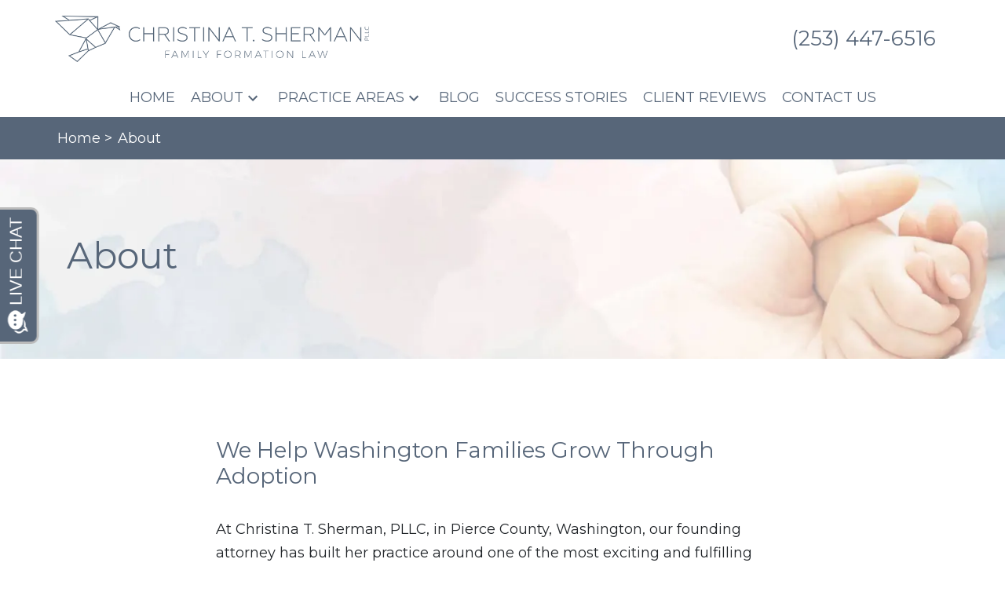

--- FILE ---
content_type: text/html
request_url: https://shermanlegalsolutions.com/about/
body_size: 11145
content:


<!DOCTYPE html>
<html lang="en" prefix="og: https://ogp.me/ns#">

<head>
  <link rel="preconnect" href="https://res.cloudinary.com" />
      <link rel="preconnect" href="https://fonts.googleapis.com">
    <link rel="preconnect" href="https://fonts.gstatic.com" crossorigin>

    <link rel="preload" as="style" href="https://fonts.googleapis.com/css2?family=Montserrat&amp;family=Montserrat&amp;display=swap" />
    <link rel="stylesheet" href="https://fonts.googleapis.com/css2?family=Montserrat&amp;family=Montserrat&amp;display=swap" media="print" onload="this.media='all'" />
    <noscript>
        <link rel="stylesheet" href="https://fonts.googleapis.com/css2?family=Montserrat&amp;family=Montserrat&amp;display=swap" />
    </noscript>


  <script type='application/ld+json'>
    {
      "@context": "http://schema.org",
      "@graph": [
        {},
        {
            "@context": "http://schema.org",
            "@type": "LegalService",
            "name": "Christina T. Sherman, PLLC",
            "url": "http://www.shermanlegalsolutions.com",
            "logo": "https://res.cloudinary.com/debi2p5ek/image/upload/v1759604969/2952/84232-site-logo-4x-f7cd3f94.png",
            "address": {
                        "@type": "PostalAddress",
                        "addressCountry": "US",
                        "addressLocality": "Fircrest",
                        "addressRegion": "WA",
                        "postalCode": "98466",
                        "streetAddress": "1201 Regents Blvd Suite B"
            },
            "telephone": "(253) 268-5068",
            "faxNumber": null,
            "openingHoursSpecification": [
                        {
                                    "@type": "OpeningHoursSpecification",
                                    "dayOfWeek": "Mon",
                                    "opens": "9:00 AM ",
                                    "closes": " 5:00 PM"
                        },
                        {
                                    "@type": "OpeningHoursSpecification",
                                    "dayOfWeek": "Tue",
                                    "opens": "9:00 AM ",
                                    "closes": " 5:00 PM"
                        },
                        {
                                    "@type": "OpeningHoursSpecification",
                                    "dayOfWeek": "Wed",
                                    "opens": "9:00 AM ",
                                    "closes": " 5:00 PM"
                        },
                        {
                                    "@type": "OpeningHoursSpecification",
                                    "dayOfWeek": "Thu",
                                    "opens": "9:00 AM ",
                                    "closes": " 5:00 PM"
                        },
                        {
                                    "@type": "OpeningHoursSpecification",
                                    "dayOfWeek": "Fri",
                                    "opens": "9:00 AM ",
                                    "closes": " 5:00 PM"
                        }
            ],
            "geo": {
                        "@type": "GeoCoordinates",
                        "latitude": "47.23906610",
                        "longitude": "-122.52019350"
            }
},
        {}
      ]
    }
  </script>

    <meta charset="utf-8">
    <meta name="viewport" content="width=device-width, initial-scale=1.0">
      <link rel="shortcut icon" id="favicon" href="https://d11o58it1bhut6.cloudfront.net/production/2952/assets/favicon-3772b2fd.png" />

    <title>About | Christina T. Sherman, PLLC</title>
      <meta name="description" content="">
      <meta property="og:description" content="">
    <meta property="og:url" content="http://shermanlegalsolutions.com/about/">
    <meta property="og:title" content="About | Christina T. Sherman, PLLC">
    <meta property="og:type" content="website">

    <link rel="canonical" href="https://shermanlegalsolutions.com/about/" />

<script id="block-javascript-defer-methods">
    window.defer_methods = []
</script>

<script id="google-maps-async-loader">
    (g=>{var h,a,k,p="The Google Maps JavaScript API",c="google",l="importLibrary",q="__ib__",m=document,b=window;b=b[c]||(b[c]={});var d=b.maps||(b.maps={}),r=new Set,e=new URLSearchParams,u=()=>h||(h=new Promise(async(f,n)=>{await (a=m.createElement("script"));e.set("libraries",[...r]+"");for(k in g)e.set(k.replace(/[A-Z]/g,t=>"_"+t[0].toLowerCase()),g[k]);e.set("callback",c+".maps."+q);a.src=`https://maps.${c}apis.com/maps/api/js?`+e;d[q]=f;a.onerror=()=>h=n(Error(p+" could not load."));a.nonce=m.querySelector("script[nonce]")?.nonce||"";m.head.append(a)}));d[l]?console.warn(p+" only loads once. Ignoring:",g):d[l]=(f,...n)=>r.add(f)&&u().then(()=>d[l](f,...n))})({
        key: "AIzaSyClUQjniXnL1L5b1lUNcWC-0Zb-eSC-9AY"
    });
</script>
      <link type="text/css" href="https://d11o58it1bhut6.cloudfront.net/production/v1.125.1/c-sherman-ps-278833/assets/main.website-c-sherman-ps-278833.576b589bf5dc9e33a0b7.bundle.min.css" rel="stylesheet" id="main-css" />

    <script>
        window.isEditMode =  false ;
        window.customFormRedirects = {
    default(formId) {
        window.location = `${window.location.origin}/leads/send_inquiry/?form_id=${formId}`
    }
}
    </script>


    <style>
      @media screen and (max-width: 575px) {
        img {
          max-width: 100vw;
        }
        .tns-inner {
          overflow: hidden;
        }
      }

      #main-content {
        scroll-margin-top: 10rem;
      }

      a.skip-link {
          left: -999px;
          position: absolute;
          outline: 2px solid #fd0;
          outline-offset: 0;
          background-color: #fd0;
          color: #000;
          z-index: 100000;
          padding: .5rem 1rem;
          text-decoration: underline;
          display: block;

          &:focus {
            position: relative;
            left: unset;
            width: 100vw;
          }
      }

      iframe[data-aspectratio='16:9'] {
        aspect-ratio: 16/9;
      }

      iframe[data-aspectratio='9:16'] {
        aspect-ratio: 9/16;
      }

      iframe[data-aspectratio='1:1'] {
        aspect-ratio: 1/1;
      }

      iframe[data-aspectratio='2:3'] {
        aspect-ratio: 2/3;
      }

      iframe[data-aspectratio='4:5'] {
        aspect-ratio: 4/5;
      }
    </style>
    <!-- Google tag (gtag.js) -->
<script async src="https://www.googletagmanager.com/gtag/js?id=G-G9R5FYLGHM">
</script>
<script>
  window.dataLayer = window.dataLayer || [];
  function gtag(){dataLayer.push(arguments);}
  gtag('js', new Date());

  gtag('config', 'AW-GTM-TK8V9BKR');
</script>

</head>

<body class="page content  ">
    <a class="skip-link" href="#main-content" tabindex="0">Skip to main content</a>

     


            <style type="text/css">@media (min-width:992px){.block-24196.header.large-logo-navigation-v2 .navbar,.block-24196.header.large-logo-navigation-v2 .nav-item>a{background-color:#FFFFFF;color:#576679}}@media (min-width:992px){.block-24196.header.large-logo-navigation-v2 .nav-item.dropdown>.dropdown-menu li:hover>a,.block-24196.header.large-logo-navigation-v2 .nav-item.dropdown>.dropdown-menu li:active>a,.block-24196.header.large-logo-navigation-v2 .nav-item.dropdown>.dropdown-menu li:focus>a{color:#9F9E9F}}@media (max-width:991.98px){.block-24196.header.large-logo-navigation-v2 .nav-item.dropdown>.dropdown-menu li>a>span:hover,.block-24196.header.large-logo-navigation-v2 .nav-item.dropdown>.dropdown-menu li>a>span:active,.block-24196.header.large-logo-navigation-v2 .nav-item.dropdown>.dropdown-menu li>a>span:focus{color:#9F9E9F}}.block-24196.header.large-logo-navigation-v2 .nav-item.dropdown>.dropdown-menu{color:#545454}.block-24196.header.large-logo-navigation-v2 .phone-number{color:#576679}@media (min-width:992px){.block-24196.header.large-logo-navigation-v2 .phone-number{color:#576679}}.block-24196.header.large-logo-navigation-v2 .phone-name{color:#576679}@media (max-width:991.98px){.block-24196.header.large-logo-navigation-v2 .nav-item>a,.block-24196.header.large-logo-navigation-v2 .nav-item>.no-link{color:#545454}}.block-24196.header.large-logo-navigation-v2 .icon{fill:#576679}.block-24196.header.large-logo-navigation-v2 .phone-wrapper:hover span{color:#E3E4E8}.block-24196.header.large-logo-navigation-v2 .nav-item:not(.do-not-index)>a:not(.no-link):hover{color:#9F9E9F}@media (min-width:992px){.block-24196.header.large-logo-navigation-v2 .nav-item.do-not-index>.nav-link:hover,.block-24196.header.large-logo-navigation-v2 .nav-item:hover>.nav-link.no-link{color:#576679}}.block-24196.header.large-logo-navigation-v2 .top-header{background-color:#FFFFFF}.block-24196.header.large-logo-navigation-v2 .navbar .mobile-topbar{background-color:#FFFFFF}.block-24196.header.large-logo-navigation-v2 .navbar-toggler svg{fill:#545454}.block-24196.header.large-logo-navigation-v2 .mobile-navbar-payments-button{display:flex;margin:0.5rem 0.5rem;justify-content:center}</style>

        
<header class="block block-24196 header large-logo-navigation-v2">
    








    <header class="large-logo-nav navbar-expand-lg">
      <div class="top-header ">
        <div class="container p-0">
          <div class="top-nav-wrapper ">
            <div class='desktop-logo-wrapper'>
              <a aria-label="link to home page" class="header-logo" href="/">
                            <picture>
                <source media="(max-width:991px)" srcset="https://res.cloudinary.com/debi2p5ek/image/upload/w_350/v1/2952/84233-site-logo-4x-71690014.png">
                <source media="(min-width:992px)" srcset="https://res.cloudinary.com/debi2p5ek/image/upload/v1759604969/2952/84232-site-logo-4x-f7cd3f94.png">
                <img fetchpriority="low" src="https://res.cloudinary.com/debi2p5ek/image/upload/v1759604969/2952/84232-site-logo-4x-f7cd3f94.png" alt="Christina T. Sherman, PLLC" class="logo">
            </picture>

              </a>
            </div>
            <div>
            </div>
            <div class="phone-numbers">
                      <a class="phone-wrapper" href="tel:+12534476516"
             aria-label="link to call attorney  (253) 447-6516">

          <span class='d-block phone-number h3'>(253) 447-6516</span>

        </a>

            </div>
          </div>
        </div>
      </div>


      <nav class="navbar navbar-default">
        <div class="mobile-topbar d-lg-none">

                  <a class="navbar-toggler d-lg-none order-1" href="tel:+12534476516"
             aria-label="link to call attorney (253) 447-6516">
            <svg xmlns="http://www.w3.org/2000/svg" height="24px" viewBox="0 0 24 24" width="24px" fill="#000000"><path d="M0 0h24v24H0z" fill="none"/><path d="M20.01 15.38c-1.23 0-2.42-.2-3.53-.56-.35-.12-.74-.03-1.01.24l-1.57 1.97c-2.83-1.35-5.48-3.9-6.89-6.83l1.95-1.66c.27-.28.35-.67.24-1.02-.37-1.11-.56-2.3-.56-3.53 0-.54-.45-.99-.99-.99H4.19C3.65 3 3 3.24 3 3.99 3 13.28 10.73 21 20.01 21c.71 0 .99-.63.99-1.18v-3.45c0-.54-.45-.99-.99-.99z"/></svg>
          </a>


        <button aria-haspopup="true" aria-expanded="false" aria-label="Toggle Mobile Navigation Menu" role="button" class="navbar-toggler order-3 collapsed" data-collapse-trigger="menu-collapse-trigger">
          <svg xmlns="http://www.w3.org/2000/svg" height="24px" viewBox="0 0 24 24" width="24px" fill="#000000"><path d="M0 0h24v24H0z" fill="none"/><path d="M3 18h18v-2H3v2zm0-5h18v-2H3v2zm0-7v2h18V6H3z"/></svg>
        </button>

        <div class='mobile-logo-wrapper d-lg-none order-2'>
          <a aria-label="link to home page" class="header-logo" href="/">
                          <picture>
                <source media="(max-width:991px)" srcset="https://res.cloudinary.com/debi2p5ek/image/upload/w_350/v1/2952/84233-site-logo-4x-71690014.png">
                <source media="(min-width:992px)" srcset="https://res.cloudinary.com/debi2p5ek/image/upload/v1759604969/2952/84232-site-logo-4x-f7cd3f94.png">
                <img fetchpriority="low" src="https://res.cloudinary.com/debi2p5ek/image/upload/v1759604969/2952/84232-site-logo-4x-f7cd3f94.png" alt="Christina T. Sherman, PLLC" class="logo">
            </picture>

          </a>
        </div>
        </div>
        <div class="container order-4 p-0">
          <div  class="collapse navbar-collapse" data-collapse-target="menu-collapse-target" aria-expanded="false">
                      <ul class="navbar-nav">
              <li class="nav-item "><a aria-label="Home" class="nav-link" href="/">
        <span>Home</span>
    </a></li>
                          <li class="nav-item dropdown active">
          <a arial-label="About" class="nav-link"
             href="/about/"><span>About</span></a>
        <button aria-haspopup="true" aria-selected="false" aria-expanded="false" aria-label="Toggle Dropdown" type="button" role="button" class="dropdown-toggle dropdown-toggle-split" data-toggle-trigger="dropdown-trigger-119394">
          <svg class='icon' xmlns="http://www.w3.org/2000/svg" height="24px" viewBox="0 0 24 24" width="24px" fill="#000000"><path d="M0 0h24v24H0z" fill="none"/><path d="M16.59 8.59L12 13.17 7.41 8.59 6 10l6 6 6-6z"/></svg>
        </button>

          <ul class="dropdown-menu " data-toggle-target="dropdown-target-119394" aria-selected="false" aria-expanded="false">
                <li class=''><a aria-label="Christina T. Sherman" class="dropdown-item" href="/about/christina-t-sherman/">
        <span>Christina T. Sherman</span>
    </a></li>
                <li class="dropdown  has-children">
                  <div class="dropdown-item no-link">
        <span>Areas We Serve</span>
    </div>

                  <ul class="child-menu position-relative">
                      <li class=''><a aria-label="Bellevue" class="" href="/about/areas-we-serve/bellevue/">
        <span>Bellevue</span>
    </a></li>
                      <li class=''><a aria-label="Bonney Lake" class="" href="/about/areas-we-serve/bonney-lake/">
        <span>Bonney Lake</span>
    </a></li>
                      <li class=''><a aria-label="Federal Way" class="" href="/about/areas-we-serve/federal-way/">
        <span>Federal Way</span>
    </a></li>
                      <li class=''><a aria-label="Kent" class="" href="/about/areas-we-serve/kent/">
        <span>Kent</span>
    </a></li>
                      <li class=''><a aria-label="Kirkland" class="" href="/about/areas-we-serve/kirkland/">
        <span>Kirkland</span>
    </a></li>
                      <li class=''><a aria-label="Olympia" class="" href="/about/areas-we-serve/olympia/">
        <span>Olympia</span>
    </a></li>
                      <li class=''><a aria-label="Puyallup" class="" href="/about/areas-we-serve/puyallup/">
        <span>Puyallup</span>
    </a></li>
                      <li class=''><a aria-label="Renton" class="" href="/about/areas-we-serve/renton/">
        <span>Renton</span>
    </a></li>
                      <li class=''><a aria-label="Seattle Adoption" class="" href="/about/areas-we-serve/seattle-adoption/">
        <span>Seattle Adoption</span>
    </a></li>
                      <li class=''><a aria-label="Seattle Surrogacy" class="" href="/about/areas-we-serve/seattle-surrogacy/">
        <span>Seattle Surrogacy</span>
    </a></li>
                      <li class=''><a aria-label="Spokane" class="" href="/about/areas-we-serve/spokane/">
        <span>Spokane</span>
    </a></li>
                      <li class=''><a aria-label="Tacoma" class="" href="/about/areas-we-serve/tacoma/">
        <span>Tacoma</span>
    </a></li>
                      <li class=''><a aria-label="University Place" class="" href="/about/areas-we-serve/university-place/">
        <span>University Place</span>
    </a></li>
                      <li class=''><a aria-label="Washington" class="" href="/about/areas-we-serve/washington/">
        <span>Washington</span>
    </a></li>
                  </ul>
                </li>
          </ul>
        </li>

                          <li class="nav-item dropdown ">
          <a arial-label="Practice Areas" class="nav-link"
             href="/practice-areas/"><span>Practice Areas</span></a>
        <button aria-haspopup="true" aria-selected="false" aria-expanded="false" aria-label="Toggle Dropdown" type="button" role="button" class="dropdown-toggle dropdown-toggle-split" data-toggle-trigger="dropdown-trigger-119397">
          <svg class='icon' xmlns="http://www.w3.org/2000/svg" height="24px" viewBox="0 0 24 24" width="24px" fill="#000000"><path d="M0 0h24v24H0z" fill="none"/><path d="M16.59 8.59L12 13.17 7.41 8.59 6 10l6 6 6-6z"/></svg>
        </button>

          <ul class="dropdown-menu " data-toggle-target="dropdown-target-119397" aria-selected="false" aria-expanded="false">
                <li class="dropdown  has-children">
                  <a aria-label="Adoption" class="dropdown-item" href="/practice-areas/adoption/">
        <span>Adoption</span>
    </a>

                  <ul class="child-menu position-relative">
                      <li class=''><a aria-label="Contested Adoption" class="" href="/practice-areas/adoption/contested-adoption/">
        <span>Contested Adoption</span>
    </a></li>
                      <li class=''><a aria-label="Foster Care Adoption" class="" href="/practice-areas/adoption/foster-care-adoption/">
        <span>Foster Care Adoption</span>
    </a></li>
                      <li class=''><a aria-label="ICWA" class="" href="/practice-areas/adoption/icwa/">
        <span>ICWA</span>
    </a></li>
                      <li class=''><a aria-label="Interstate Adoption" class="" href="/practice-areas/adoption/interstate-adoption/">
        <span>Interstate Adoption</span>
    </a></li>
                      <li class=''><a aria-label="LGBTQ+ Adoption" class="" href="/practice-areas/adoption/lgbtq-adoption/">
        <span>LGBTQ+ Adoption</span>
    </a></li>
                      <li class=''><a aria-label="Newborn Adoption" class="" href="/practice-areas/adoption/newborn-adoption/">
        <span>Newborn Adoption</span>
    </a></li>
                      <li class=''><a aria-label="Private Placement Adoption" class="" href="/practice-areas/adoption/private-placement-adoption/">
        <span>Private Placement Adoption</span>
    </a></li>
                      <li class=''><a aria-label="Stepparent Adoption" class="" href="/practice-areas/adoption/stepparent-adoption/">
        <span>Stepparent Adoption</span>
    </a></li>
                      <li class=''><a aria-label="Termination of Parental Rights" class="" href="/practice-areas/adoption/termination-of-parental-rights/">
        <span>Termination of Parental Rights</span>
    </a></li>
                  </ul>
                </li>
                <li class="dropdown  ">
                  <a aria-label="Fertility" class="dropdown-item" href="/practice-areas/fertility/">
        <span>Fertility</span>
    </a>

                  <ul class="child-menu position-relative">
                      <li class=''><a aria-label="Same-Sex Surrogacy &amp; Family Formation" class="" href="/practice-areas/fertility/same-sex-surrogacy-family-formation/">
        <span>Same-Sex Surrogacy &amp; Family Formation</span>
    </a></li>
                  </ul>
                </li>
          </ul>
        </li>

              <li class="nav-item "><a aria-label="Blog" class="nav-link" href="/blog/">
        <span>Blog</span>
    </a></li>
              <li class="nav-item "><a aria-label="Success Stories" class="nav-link" href="/success-stories/">
        <span>Success Stories</span>
    </a></li>
              <li class="nav-item "><a aria-label="Client Reviews" class="nav-link" href="/client-reviews/">
        <span>Client Reviews</span>
    </a></li>
              <li class="nav-item "><a aria-label="Contact Us" class="nav-link" href="/contact-us/">
        <span>Contact Us</span>
    </a></li>
        </ul>

          </div>
        </div>
        
      </nav>
    </header>
</header>

 
        <script>
        window.defer_methods.push(function() {
const cssSelector = '.block-24196.header.large-logo-navigation-v2' 
const handleNavHiding = (topNavEl, navEl) => {
  window.addEventListener('scroll', () => {
    const topHeaderHeight = document.querySelector(`${cssSelector} ${topNavEl}`).offsetHeight
    const nav = document.querySelector(`${cssSelector} ${navEl}`)
    const currentScrollPosition = document.documentElement.scrollTop
    const windowWidth = window.innerWidth

    if (windowWidth < 991) {
      return 
    }

    if (currentScrollPosition > topHeaderHeight) {
      nav.classList.add('scrolled')
    } else {
      nav.classList.remove('scrolled')
    }
  })
}

handleNavHiding('.top-header', '.large-logo-nav')

useCollapse({
    trigger: `${cssSelector} [data-collapse-trigger='menu-collapse-trigger']`,
    target: `${cssSelector} [data-collapse-target='menu-collapse-target']`
 })

useCollapse({
   trigger: `${cssSelector} [data-collapse-trigger='phone-collapse-trigger']`,
   target: `${cssSelector} [data-collapse-target='phone-collapse-target']`
})

useToggle({
  	container: `${cssSelector}`,
  	element: '.dropdown-toggle'
})
})
        </script>


<main id="main-content">    
                <style type="text/css">.block-24140.breadcrumb.universal-breadcrumbs{background-color:#576679!important}.block-24140.breadcrumb.universal-breadcrumbs .nav-link{color:#FFFFFF}</style>

        
<div class="block block-24140 breadcrumb universal-breadcrumbs">
    


    <div class="container">
      <div class="row">
      <a arial-label="link to home page" class="nav-link"
           href="/">
          <span>Home > </span>
      </a>

          <a arial-label="About" class="nav-link"
               href="/about/">
              <span>About  </span>
           </a>
      </div>
    </div>
</div>

 

            <style type="text/css">.block-270858.page.interior-hero-mm{min-height:254px;text-align:left}.block-270858.page.interior-hero-mm .overlay{background-color:rgba(87,102,121,0)}.block-270858.page.interior-hero-mm .interior-hero-title{color:#576679}</style>

        
<div class="block block-270858 page interior-hero-mm section bg-image lazyload"
      style="background-position-y:60%; background-position-x:100%;"
data-bgset="https://res.cloudinary.com/debi2p5ek/image/upload/fl_progressive:steep,q_50,w_800/v1/2952/85186-sherman-internal-banner_2000x732-0cf7225b.jpg [--mobile] | https://res.cloudinary.com/debi2p5ek/image/upload/f_auto,q_70,w_991/v1/2952/85186-sherman-internal-banner_2000x732-0cf7225b.jpg [--tablet] | https://res.cloudinary.com/debi2p5ek/image/upload/f_auto,q_70,w_1920/v1/2952/85186-sherman-internal-banner_2000x732-0cf7225b.jpg [--large_desktop] | https://res.cloudinary.com/debi2p5ek/image/upload/f_auto,q_70,w_1400/v1/2952/85186-sherman-internal-banner_2000x732-0cf7225b.jpg"
>
    

    <div class='desktop-hero d-none d-lg-block' style='background-image: url(https://res.cloudinary.com/debi2p5ek/image/upload/f_auto,q_70,w_1400/v1/2952/85186-sherman-internal-banner_2000x732-0cf7225b.jpg)'></div>
    <div class='tablet-hero d-none d-sm-block d-lg-none' style='background-image: url(https://res.cloudinary.com/debi2p5ek/image/upload/f_auto,q_70,w_991/v1/2952/85186-sherman-internal-banner_2000x732-0cf7225b.jpg)'></div>
    <div class='mobile-hero d-block d-sm-none' style='background-image: url(https://res.cloudinary.com/debi2p5ek/image/upload/fl_progressive:steep,q_50,w_800/v1/2952/85186-sherman-internal-banner_2000x732-0cf7225b.jpg)'></div>

    <div class="overlay"></div>
    <div class="container">
      <div class='row'>
        <div class='col-12'>
            <h1 class="interior-hero-title h1" data-editable>About</h1>
        </div>
      </div>
    </div>
</div>

 
        <style type="text/css">.block-270859.page.standard-interior-heading-and-rte-mm{background-color:#FFFFFF}.block-270859.page.standard-interior-heading-and-rte-mm .section-title{color:#576679;text-align:left}.block-270859.page.standard-interior-heading-and-rte-mm .rich-content h3,.block-270859.page.standard-interior-heading-and-rte-mm .rich-content h4,.block-270859.page.standard-interior-heading-and-rte-mm .rich-content h5,.block-270859.page.standard-interior-heading-and-rte-mm .rich-content strong,.block-270859.page.standard-interior-heading-and-rte-mm .rich-content li::marker{color:#576679}</style>

        
<div class="block block-270859 page standard-interior-heading-and-rte-mm">
    
      <div class="container main-container">
        <div class="row justify-content-center">
            <div class="col-lg-8 content-col  no-animation  ">
                <h3 class="section-title" data-editable>We Help Washington Families Grow Through Adoption</h3>
                <div class="interrupt-description rich-content" data-editable><p style="text-align: left">At Christina T. Sherman, PLLC, in Pierce County, Washington, our founding attorney has built her practice around one of the most exciting and fulfilling parts of family life: family formation through adoption and fertility law. Attorney Christina Sherman is a credentialed Academy of Adoption Assisted and Assisted Reproduction Attorney (AAAA). She has been in practice for more than 20 years, and is dedicated to helping Washington families make their relations.</p><p style="text-align: left">Regardless of what shape your family currently takes, there is always room for more. Family formation through Adoption and Fertility law is an option, and Ms. Sherman is passionate about helping your family make that happen. You can read more about our founding attorney and her experience here:</p><p style="text-align: left"><a href="/about/christina-t-sherman">Christina T. Sherman</a></p></div>
            </div>
        </div>
      </div>
</div>

 
        <script>
        window.defer_methods.push(function() {
const cssSelector = '.block-270859.page.standard-interior-heading-and-rte-mm' 
const isEditMode = document.querySelector('.edit-mode')
const faders = document.querySelectorAll(".fade-in");
const sliders = document.querySelectorAll(".slide-in");

if (!isEditMode) {
  const appearOptions = {
    threshold: 0,
    rootMargin: "0px 0px -250px 0px"
  };

  const appearOnScroll = new IntersectionObserver(function(
    entries,
    appearOnScroll
  ) {
    entries.forEach(entry => {
      if (!entry.isIntersecting) {
        return;
      } else {
        entry.target.classList.add("appear");
        appearOnScroll.unobserve(entry.target);
      }
    });
  },
  appearOptions);

  faders.forEach(fader => {
    appearOnScroll.observe(fader);
  });

  sliders.forEach(slider => {
    appearOnScroll.observe(slider);
  });
}


})
        </script>
        <style type="text/css">.block-270860.page.standard-interior-large-photo-mm .main-container{height:500px}@media (max-width:991.98px){.block-270860.page.standard-interior-large-photo-mm .main-container{height:361px}}@media (max-width:575.98px){.block-270860.page.standard-interior-large-photo-mm .main-container{height:242px}}.block-270860.page.standard-interior-large-photo-mm .top-bg{background-color:#FFFFFF}.block-270860.page.standard-interior-large-photo-mm .bottom-bg{background-color:#FFFFFF}.block-270860.page.standard-interior-large-photo-mm .section-title{color:#FFFFFF}</style>

        
<div class="block block-270860 page standard-interior-large-photo-mm section bg-image lazyload"
      style="background-position-y:50%; background-position-x:0%;"
data-bgset="https://res.cloudinary.com/debi2p5ek/image/upload/fl_progressive:steep,q_50,w_800/v1/shared/166-benjamin-child-gwe0dlvd9e0-unsplash-34a97b2c.jpg [--mobile] | https://res.cloudinary.com/debi2p5ek/image/upload/f_auto,q_70,w_991/v1/shared/166-benjamin-child-gwe0dlvd9e0-unsplash-34a97b2c.jpg [--tablet] | https://res.cloudinary.com/debi2p5ek/image/upload/f_auto,q_70,w_1920/v1/shared/166-benjamin-child-gwe0dlvd9e0-unsplash-34a97b2c.jpg [--large_desktop] | https://res.cloudinary.com/debi2p5ek/image/upload/f_auto,q_70,w_1400/v1/shared/166-benjamin-child-gwe0dlvd9e0-unsplash-34a97b2c.jpg"
>
    
      <div class="disabled">
        Large Photo Block Disabled - Click the Settings Gear on the right to enable again.
      </div>
</div>

 
        <script>
        window.defer_methods.push(function() {
const cssSelector = '.block-270860.page.standard-interior-large-photo-mm' 
const isEditMode = document.querySelector('.edit-mode')
const faders = document.querySelectorAll(".fade-in");
const sliders = document.querySelectorAll(".slide-in");
const image = document.querySelector(".desktop-large-photo");

if (!isEditMode) {
  const appearOptions = {
    threshold: 0,
    rootMargin: "0px 0px -250px 0px"
  };
  
  const appearOnScroll = new IntersectionObserver(function(
    entries,
    appearOnScroll
  ) {
    entries.forEach(entry => {
      if (!entry.isIntersecting) {
        return;
      } else {
        entry.target.classList.add("appear");
        appearOnScroll.unobserve(entry.target);
      }
    });
  },
  appearOptions);

  faders.forEach(fader => {
    appearOnScroll.observe(fader);
  });

  sliders.forEach(slider => {
    appearOnScroll.observe(slider);
  });
  
}

})
        </script>
        <style type="text/css">.block-270861.page.standard-interior-rte-mm{background-color:#FFFFFF}.block-270861.page.standard-interior-rte-mm .rich-content h3,.block-270861.page.standard-interior-rte-mm .rich-content h4,.block-270861.page.standard-interior-rte-mm .rich-content h5,.block-270861.page.standard-interior-rte-mm .rich-content strong,.block-270861.page.standard-interior-rte-mm .rich-content li::marker{color:#576679}</style>

        
<div class="block block-270861 page standard-interior-rte-mm">
    
      <div class="container main-container">
        <div class="row justify-content-center">
            <div class="col-lg-8 content-col  no-animation ">
                <div class="interrupt-description rich-content" data-editable><h3 style="text-align: left">A Focus On Preparation And Professionalism</h3><p style="text-align: left">Regardless of the current circumstances, we will be with you at every step to ensure the adoption process is smooth and professional. If conflicts arise, Ms. Sherman has the experience to deal with them. She has previous litigation experience and has successfully represented clients in contested adoption cases. Christina&nbsp;<a href="https://www.thenewstribune.com/news/local/article243484371.html">was recently featured in The News Tribune article</a>. You are in safe hands with our lawyer and our firm, and we are compassionate advocates for you and your family.</p><h3 style="text-align: left">Comprehensive Representation For Adoptions</h3><p style="text-align: left">We represent clients who are pursuing any type of adoption in the state of Washington. This includes:</p><ul><li><p style="text-align: left"><strong>Private placement adoptions:</strong>&nbsp;When the birth family and the adoptive family choose one another, the help of an adoption lawyer who has experience with <a href="/practice-areas/adoption/private-placement-adoption">private placement adoptions</a> is critical.</p></li><li><p style="text-align: left"><strong>Stepparent adoptions:</strong>&nbsp;<a href="/practice-areas/adoption/stepparent-adoption">A stepparent adoption</a> is the best way to ensure that your children are safe and protected, no matter what.</p></li><li><p style="text-align: left"><strong>Interstate adoption:</strong> <a href="/practice-areas/adoption/interstate-adoption">Adoptions across state lines </a>are governed by federal law. We can help you navigate the extra paperwork and compliance issues.</p></li></ul><p style="text-align: left">We are also able to help you evaluate your <a href="/practice-areas/estate-planning-family-formation">estate plan</a> before or after your adoption to make sure that your loved ones are protected through strategic estate planning.</p></div>
            </div>
        </div>
      </div>
</div>

 
        <script>
        window.defer_methods.push(function() {
const cssSelector = '.block-270861.page.standard-interior-rte-mm' 
const isEditMode = document.querySelector('.edit-mode')
const faders = document.querySelectorAll(".fade-in");
const sliders = document.querySelectorAll(".slide-in");

if (!isEditMode) {
  const appearOptions = {
    threshold: 0,
    rootMargin: "0px 0px -250px 0px"
  };

  const appearOnScroll = new IntersectionObserver(function(
    entries,
    appearOnScroll
  ) {
    entries.forEach(entry => {
      if (!entry.isIntersecting) {
        return;
      } else {
        entry.target.classList.add("appear");
        appearOnScroll.unobserve(entry.target);
      }
    });
  },
  appearOptions);

  faders.forEach(fader => {
    appearOnScroll.observe(fader);
  });

  sliders.forEach(slider => {
    appearOnScroll.observe(slider);
  });
}


})
        </script>
        <style type="text/css">.block-270862.page.standard-interior-awards-mm .item-image{filter:grayscale(1)}</style>

        
<div class="block block-270862 page standard-interior-awards-mm">
    

      <div class="disabled">
        Awards Block Disabled - Click the Settings Gear on the right to enable again.
      </div>

</div>

 
        <script>
        window.defer_methods.push(function() {
const cssSelector = '.block-270862.page.standard-interior-awards-mm' 
const isEditMode = document.querySelector('.edit-mode')
const total_badges = parseInt(document.querySelector(`${cssSelector} #badges-section`).dataset['badges'])
const autoScroll = document.querySelector(`${cssSelector} .badges-slider`).getAttribute("data-autoplay");
const faders = document.querySelectorAll(".fade-in");
const sliders = document.querySelectorAll(".slide-in");

function isAutoScroll () {
  if(autoScroll == 'false' || isEditMode) {
    return false;
  }
  return true;
}

const slider = tns({
  container: `${cssSelector} .badges-slider`,
  nav: false,
  controls: false,
  loop: isEditMode ? false : true,
  autoplay: isAutoScroll() == true ? true : false,
  autoplayButtonOutput: false,
  autoplayHoverPause: true,
  items: 1,
  disable: total_badges === 1,
  fixedWidth: 180,
  center: true,
  responsive: {
    1200: {
      disable: true,
      center: false,
      loop: false
    },
    998: {
      	items: total_badges > 6 ? 4 : total_badges,
      	disable: total_badges < 5
    },
    768: {
      	items: total_badges > 6 ? 3 : total_badges,
      	disable: total_badges < 4
    },
    576: {
     	items: total_badges > 6 ? 2 : total_badges,
      	disable: total_badges < 3
    },
    400: {
        items: total_badges > 6 ? 2 : total_badges,
      	disable: total_badges < 3
    }
  },
});

if (document.querySelector(`${cssSelector} [data-controls="prev"]`)) document.querySelector(`${cssSelector} [data-controls="prev"]`).setAttribute('tabindex', 0);
if (document.querySelector(`${cssSelector} [data-controls="next"]`)) document.querySelector(`${cssSelector} [data-controls="next"]`).setAttribute('tabindex', 0);

if (!isEditMode) {
  const appearOptions = {
    threshold: 0,
    rootMargin: "0px 0px -250px 0px"
  };

  const appearOnScroll = new IntersectionObserver(function(
    entries,
    appearOnScroll
  ) {
    entries.forEach(entry => {
      if (!entry.isIntersecting) {
        return;
      } else {
        entry.target.classList.add("appear");
        appearOnScroll.unobserve(entry.target);
      }
    });
  },
  appearOptions);

  faders.forEach(fader => {
    appearOnScroll.observe(fader);
  });

  sliders.forEach(slider => {
    appearOnScroll.observe(slider);
  });
}

function reportWindowSize() {
   const carousel = document.querySelector(`${cssSelector} .carousel-col`);
   carousel.classList.add('resized')
}

window.addEventListener('resize', reportWindowSize)
})
        </script>
        <style type="text/css">.block-270863.page.standard-interior-2-column-content-mm .section-title{color:#576679}.block-270863.page.standard-interior-2-column-content-mm .image-wrapper{height:21.25rem}@media (max-width:767.98px){.block-270863.page.standard-interior-2-column-content-mm .image-wrapper{height:200px}}@media (max-width:991.98px){.block-270863.page.standard-interior-2-column-content-mm .image-wrapper{height:210px}}</style>

        
<div class="block block-270863 page standard-interior-2-column-content-mm">
    

      <div class="disabled">
        Content MM  Block Disabled - Click the Settings Gear on the right to enable again.
      </div>
</div>

 
        <script>
        window.defer_methods.push(function() {
const cssSelector = '.block-270863.page.standard-interior-2-column-content-mm' 
const isEditMode = document.querySelector('.edit-mode')
const faders = document.querySelectorAll(".fade-in");
const sliders = document.querySelectorAll(".slide-in");

if (!isEditMode) {
  const appearOptions = {
    threshold: 0,
    rootMargin: "0px 0px -250px 0px"
  };

  const appearOnScroll = new IntersectionObserver(function(
    entries,
    appearOnScroll
  ) {
    entries.forEach(entry => {
      if (!entry.isIntersecting) {
        return;
      } else {
        entry.target.classList.add("appear");
        appearOnScroll.unobserve(entry.target);
      }
    });
  },
  appearOptions);

  faders.forEach(fader => {
    appearOnScroll.observe(fader);
  });

  sliders.forEach(slider => {
    appearOnScroll.observe(slider);
  });
}


})
        </script>
        <style type="text/css">.block-270864.page.standard-interior-rte-mm{background-color:#FFFFFF}.block-270864.page.standard-interior-rte-mm .rich-content h3,.block-270864.page.standard-interior-rte-mm .rich-content h4,.block-270864.page.standard-interior-rte-mm .rich-content h5,.block-270864.page.standard-interior-rte-mm .rich-content strong,.block-270864.page.standard-interior-rte-mm .rich-content li::marker{color:#576679}</style>

        
<div class="block block-270864 page standard-interior-rte-mm">
    
      <div class="container main-container">
        <div class="row justify-content-center">
            <div class="col-lg-8 content-col  no-animation ">
                <div class="interrupt-description rich-content" data-editable><h3 style="text-align: left">Comprehensive Representation For Family Formation</h3><p style="text-align: left">In addition, we can also help you with legal challenges related to fertility through <a href="/practice-areas/fertility">IVF and surrogacy</a>.&nbsp;This area of law can be complex. Working with a knowledgeable family formation assisted reproduction and surrogacy attorney will give you peace of mind and help you feel confident that you have done everything you need to do.</p><h3 style="text-align: left">Consult A Washington Adoption Lawyer Today</h3><p style="text-align: left">We are proud of our ability to provide professional adoption services to our Washington clients in Tacoma and beyond, including Pierce County, King County, Thurston County, Kitsap County and the western Washington area. To schedule an initial consultation to find out more about our legal services, you can call our offices. You can also reach us by <a href="/contact-us">sending a message</a> through our online form.</p></div>
            </div>
        </div>
      </div>
</div>

 
        <script>
        window.defer_methods.push(function() {
const cssSelector = '.block-270864.page.standard-interior-rte-mm' 
const isEditMode = document.querySelector('.edit-mode')
const faders = document.querySelectorAll(".fade-in");
const sliders = document.querySelectorAll(".slide-in");

if (!isEditMode) {
  const appearOptions = {
    threshold: 0,
    rootMargin: "0px 0px -250px 0px"
  };

  const appearOnScroll = new IntersectionObserver(function(
    entries,
    appearOnScroll
  ) {
    entries.forEach(entry => {
      if (!entry.isIntersecting) {
        return;
      } else {
        entry.target.classList.add("appear");
        appearOnScroll.unobserve(entry.target);
      }
    });
  },
  appearOptions);

  faders.forEach(fader => {
    appearOnScroll.observe(fader);
  });

  sliders.forEach(slider => {
    appearOnScroll.observe(slider);
  });
}


})
        </script>

</main><footer>            
        
<div class="block block-24300 footer sherman-disclaimer">
    

    <footer class="container footer-links">
      <div class="row">
          <div class="col-12 d-lg-none">
            <p class="copyright">© 2026 Christina T. Sherman, PLLC • All Rights Reserved.</p>
          </div>
          <div class="col-lg-12">
            <p class="copyright d-lg-inline-block d-none">© 2026 Christina T. Sherman, PLLC. All Rights Reserved.</p>
            <div class="w-100 d-flex justify-content-center">
                <ul class="list-inline d-lg-flex" aria-label="Footer links">
                  <li class="list-inline-item">
                      <a aria-label="Go to sitemap" class="link" href="/sitemap/">Sitemap</a>
                  </li>
                  <li>
                      |
                  </li>
                  <li class="list-inline-item">
                      <a aria-label="Go to disclaimer" class="link" href="/disclaimer/">Disclaimer</a>
                  </li>
                      <li>
                          |
                      </li>
                      <li class="list-inline-item">
                        
                      </li>
                </ul>
            </div>
          </div>
      </div>
    </footer>
</div>

 

</footer>

  <script>
function lazyloadBgImage(node) {
    if (!node) {
        return
    }

    const bg = node.getAttribute('data-bg')

    if (bg) {
        // eslint-disable-next-line no-param-reassign
        node.style.backgroundImage = `url(${bg})`
    }
}

document.addEventListener('lazybeforeunveil', (e) => {
    lazyloadBgImage(e.target)
})

window.lazySizesConfig = window.lazySizesConfig || {}
window.lazySizesConfig.customMedia = {
    '--mobile': '(max-width: 575px)',
    '--tablet': '(max-width: 991px)',
    '--desktop': '(max-width: 1399px)',
    '--large_desktop': '(min-width: 1400px)'
}

window.lazyloadBgImage = lazyloadBgImage  </script>
  <script>
    window.defer_methods.push(function() {
        function getCookie(name) {
            var value = "; " + document.cookie;
            var parts = value.split("; " + name + "=");
            if (parts.length == 2) {
                return parts.pop().split(";").shift();
            }
        };

        function extractDomain(url) {
            var domain;
            //find & remove protocol (http, ftp, etc.) and get domain
            if (url.indexOf("://") > -1) {
                    domain = url.split('/')[2];
            }
            else {
                    domain = url.split('/')[0];
            }
            //find & remove port number
            domain = domain.split(':')[0];
            return domain;
        }

        function createCookie(name, value, days) {
            if (days) {
                var date = new Date();
                date.setTime(date.getTime()+(days*24*60*60*1000));
                var expires = "; expires="+date.toGMTString();
            }
            else {
                var expires = "";
            }
            document.cookie = name+"="+value+expires+"; path=/";
        }

        function getQueryStringValue(key) {
            return decodeURIComponent(window.location.search.replace(new RegExp("^(?:.*[&\\?]" + encodeURIComponent(key).replace(/[\.\+\*]/g, "\\$&") + "(?:\\=([^&]*))?)?.*$", "i"), "$1"));
        }

        var ga_source_val    = getCookie('source');
        if(!ga_source_val) {
            var ref = extractDomain(document.referrer);
            var utm_source = getQueryStringValue('utm_source');
            var gclid = getQueryStringValue('gclid');
            if(utm_source) {
                ga_source_val = utm_source;
            } else if(gclid) {
                ga_source_val = 'AdWords'
            } else {
                ga_source_val = ref;
            }
            createCookie('source', ga_source_val, 365);
        }

        var ga_source = '';
        if (window.location.hostname == ga_source_val || !ga_source_val) {
                ga_source = 'Direct';
        }    else {
                ga_source = ga_source_val;
        }

        document.querySelectorAll('.f-ga_source').forEach(input =>{
                input.value = ga_source;
        })

        // Form submit logic
        function formSubmitHandler(e) {
            e.preventDefault()
            const form = e.target

            const errorBanner = form.querySelector('.alert-danger')
            function errorHandler(msg) {
                const errorTextField = errorBanner.querySelector('.error-response')

                if(msg) {
                    errorTextField.textContent = msg
                    errorTextField.classList.remove('d-none')
                }
                errorBanner.classList.remove('d-none')
                form.querySelector('button[type="submit"]').removeAttribute('disabled')
            }

            try {
                const xhr = new XMLHttpRequest();
                xhr.open('POST', form.getAttribute('action'))
                xhr.setRequestHeader("X-Requested-With", "XMLHttpRequest")

                xhr.onreadystatechange = function () {
                    if (xhr.readyState !== 4) return;
                    if (xhr.status >= 200 && xhr.status < 300) {
                        form.reset()
                        window.location.href='/leads/send_inquiry/'
                    } else {
                        errorHandler(xhr.response.error)
                    }
                };

                const formData = new FormData(form)
                xhr.send(formData);

                form.querySelector('button[type="submit"]').setAttribute('disabled', true)
            }
            catch(e) {
                errorHandler(false)
            }

            return false
        }

        function setSecondsTypingInputs(val) {
            secondsTypingInputs.forEach(input =>{
                input.value = val
            })
        }

        // Set up seconds typing input calculations
        function focusOutHandler() {
            if(ftopt){clearTimeout(ftopt);}
            if(ftops) {ftop += Date.now() - ftops;ftops = null;}
            setSecondsTypingInputs(ftop)
        }

        function keydownHandler() {
            if(!ftops){ftops = Date.now();}
            if(ftopt) {clearTimeout(ftopt);}
            ftopt = setTimeout(focusOutHandler, 2000);
        }

        const secondsTypingInputs = document.querySelectorAll("input.f-top")
        setSecondsTypingInputs(0)

        let ftop = 0.0;
        let ftops = null;
        let ftopt = null;

        // Handle multiple forms on page
        const forms = document.querySelectorAll('.f-inquiry-form')
        forms.forEach(form => {
            form.addEventListener('submit', formSubmitHandler);

            const inputs = ['textarea', 'input[type="text"]', 'input[type="tel"]', 'input[type="email"]']
            inputs.forEach(input => {
                const inputEl = form.querySelector(input)
                inputEl.addEventListener('keydown', keydownHandler)
                inputEl.addEventListener('focusout', focusOutHandler)
            })
        })
    })
    </script>


        <script src="https://d11o58it1bhut6.cloudfront.net/production/v1.125.1/c-sherman-ps-278833/assets/main.website-c-sherman-ps-278833.576b589bf5dc9e33a0b7.bundle.js" defer></script>
<!-- Global site tag (gtag.js) - Google Analytics -->
<script defer src="https://www.googletagmanager.com/gtag/js?id=G-ZLEMGEFG05"></script>
<script>
window.dataLayer = window.dataLayer || [];
function gtag(){dataLayer.push(arguments);}
gtag('js', new Date());

gtag('config', 'G-ZLEMGEFG05');
</script>
<script> (function(){ var s = document.createElement('script'); var h = document.querySelector('head') || document.body; s.src = 'https://acsbapp.com/apps/app/dist/js/app.js'; s.async = true; s.onload = function(){ acsbJS.init({ statementLink : '', footerHtml : 'Web Accessibility by Legalfit', hideMobile : false, hideTrigger : false, disableBgProcess : false, language : 'en', position : 'left', leadColor : "#91191F", triggerColor : "#91191F", triggerRadius : '50%', triggerPositionX : 'left', triggerPositionY : 'bottom', triggerIcon : 'people', triggerSize : 'medium', triggerOffsetX : 20, triggerOffsetY : 20, mobile : { triggerSize : 'small', triggerPositionX : 'right', triggerPositionY : 'center', triggerOffsetX : 10, triggerOffsetY : 0, triggerRadius : '50%' } }); }; h.appendChild(s); })(); </script>
<script src="https://chat.legalfit.com/scripts/invitation.ashx?company=csherman" defer></script>


  <script type='text/javascript'>
    // sets id navlink-1 for first nav link in a page
    // after the implementation of dropdown menu at app-level this code can be shifted to navigation.jinja
    const navlink = document.getElementsByClassName('nav-link')[0]
    navlink && navlink.setAttribute('id', 'navlink-1')
  </script>
</body>
</html>

--- FILE ---
content_type: text/css
request_url: https://d11o58it1bhut6.cloudfront.net/production/v1.125.1/c-sherman-ps-278833/assets/main.website-c-sherman-ps-278833.576b589bf5dc9e33a0b7.bundle.min.css
body_size: 17904
content:
.block.breadcrumb.universal-breadcrumbs{border-radius:0 !important;margin-bottom:0 !important}.block.breadcrumb.universal-breadcrumbs a{display:inline-block;padding:0 .2rem !important}.block.footer.sherman-footer-form-location{background-image:none !important;overflow:hidden}.block.footer.sherman-footer-form-location .desktop-hero,.block.footer.sherman-footer-form-location .mobile-hero,.block.footer.sherman-footer-form-location .tablet-hero{position:absolute;width:100%;height:100%;top:0;left:0;background-size:cover;background-position:50%}@media(min-width: 992px){.block.footer.sherman-footer-form-location .main-content-wrapper{padding:5rem 0 5.6rem 0}}@media(max-width: 991.98px){.block.footer.sherman-footer-form-location .main-content-wrapper{padding:2.5rem 0 3.125rem 0}}.block.footer.sherman-footer-form-location .logo-image{width:100%;max-width:23.4rem;height:auto;padding-bottom:3.125rem}@media(max-width: 991.98px){.block.footer.sherman-footer-form-location .logo-image{padding-top:1.125rem;padding-bottom:1.875rem}}@media(max-width: 575.98px){.block.footer.sherman-footer-form-location .logo-image{max-width:16rem;height:auto}}.block.footer.sherman-footer-form-location .footer-divider:before{content:"";height:2px;display:inline-block;position:relative;width:130px;margin:.25rem auto 2rem auto;background-color:#91191f}.block.footer.sherman-footer-form-location .footer-data-container{padding-left:3.9rem}.block.footer.sherman-footer-form-location .phone-number{margin-bottom:2rem}.block.footer.sherman-footer-form-location .map_canvas{max-height:350px;position:relative;height:350px;width:100%}.block.footer.sherman-footer-form-location .location-name{margin-bottom:0}.block.footer.sherman-footer-form-location .address-wrapper{display:block;margin-top:5px !important;margin-bottom:29px !important}.block.footer.sherman-footer-form-location .footer-icon{margin-bottom:35px !important}.block.footer.sherman-footer-form-location .footer-icon svg{width:42px;height:42px;border-radius:50%}.block.footer.sherman-footer-form-location .footer-icon svg path{fill:#576679 !important}.block.footer.sherman-footer-form-location .inquiry-form-title{font-size:2.5rem;padding:1.2rem 0;margin-bottom:1.4rem}.block.footer.sherman-footer-form-location .form-group{display:flex;align-items:start;border-bottom:1px solid #000;margin-bottom:1.5rem;padding-bottom:.75rem}@media(max-width: 575.98px){.block.footer.sherman-footer-form-location .form-group{align-items:start}}.block.footer.sherman-footer-form-location .form-group label{min-width:200px;display:flex;align-items:start;background-color:rgba(0,0,0,0)}@media(max-width: 575.98px){.block.footer.sherman-footer-form-location .form-group label{min-width:120px}}.block.footer.sherman-footer-form-location .form-group label::after{display:none !important}.block.footer.sherman-footer-form-location .form-group label span{top:5px;min-width:200px;display:block;border-right:2px solid #91191f;padding-right:15px !important;position:relative}@media(max-width: 575.98px){.block.footer.sherman-footer-form-location .form-group label span{min-width:120px}}.block.footer.sherman-footer-form-location .form-group input,.block.footer.sherman-footer-form-location .form-group textarea{border:none !important;background-color:rgba(0,0,0,0);padding:0 0 0 1.5rem !important}.block.footer.sherman-footer-form-location .form-group input:focus,.block.footer.sherman-footer-form-location .form-group textarea:focus{outline:none;box-shadow:none}@media(max-width: 575.98px){.block.footer.sherman-footer-form-location .form-group input[name=phone],.block.footer.sherman-footer-form-location .form-group textarea[name=phone]{align-self:center}}.block.footer.sherman-footer-form-location form button{height:auto !important;padding:12px 28px !important;color:#fff !important;background:radial-gradient(circle, #798495, #576679) !important;border:none !important;border-width:0px !important;border-radius:30px !important;font-family:inherit !important;font-size:18px !important;font-weight:inherit !important;line-height:1.2 !important;letter-spacing:0px !important;text-transform:none !important;cursor:pointer !important;transition:all .2s ease-out}.block.footer.sherman-footer-form-location form button:hover{color:#fff !important;background:radial-gradient(circle, #8495a7, #576679) !important;transform:scale(1.06)}.block.footer.sherman-footer-form-location .phone-number>a{color:#545454;text-decoration:underline}.block.footer.sherman-footer-form-location .contact>a{color:#545454}.block.footer.sherman-footer-form-location .contact>a:hover{text-decoration:none !important}.block.footer.sherman-disclaimer{padding-top:3.125rem;padding-bottom:3.125rem;background-color:#576679 !important;color:#fff;text-align:center}.block.footer.sherman-disclaimer a{color:#fff;text-decoration:underline}.block.footer.sherman-disclaimer .list-inline-item{margin-left:.5rem}.block.footer.sherman-footer-form-location{background-image:none !important;overflow:hidden}.block.footer.sherman-footer-form-location .desktop-hero,.block.footer.sherman-footer-form-location .mobile-hero,.block.footer.sherman-footer-form-location .tablet-hero{position:absolute;width:100%;height:100%;top:0;left:0;background-size:cover;background-position:50%}@media(min-width: 992px){.block.footer.sherman-footer-form-location .main-content-wrapper{padding:5rem 0 5.6rem 0}}@media(max-width: 991.98px){.block.footer.sherman-footer-form-location .main-content-wrapper{padding:2.5rem 0 3.125rem 0}}.block.footer.sherman-footer-form-location .logo-image{width:100%;max-width:23.4rem;height:auto;padding-bottom:3.125rem}@media(max-width: 991.98px){.block.footer.sherman-footer-form-location .logo-image{padding-top:1.125rem;padding-bottom:1.875rem}}@media(max-width: 575.98px){.block.footer.sherman-footer-form-location .logo-image{max-width:16rem;height:auto}}.block.footer.sherman-footer-form-location .footer-divider:before{content:"";height:2px;display:inline-block;position:relative;width:130px;margin:.25rem auto 2rem auto;background-color:#91191f}.block.footer.sherman-footer-form-location .footer-data-container{padding-left:3.9rem}.block.footer.sherman-footer-form-location .phone-number{margin-bottom:2rem}.block.footer.sherman-footer-form-location .map_canvas{max-height:350px;position:relative;height:350px;width:100%}.block.footer.sherman-footer-form-location .location-name{margin-bottom:0}.block.footer.sherman-footer-form-location .address-wrapper{display:block;margin-top:5px !important;margin-bottom:29px !important}.block.footer.sherman-footer-form-location .footer-icon{margin-bottom:35px !important}.block.footer.sherman-footer-form-location .footer-icon svg{width:42px;height:42px;border-radius:50%}.block.footer.sherman-footer-form-location .footer-icon svg path{fill:#576679 !important}.block.footer.sherman-footer-form-location .inquiry-form-title{font-size:2.5rem;padding:1.2rem 0;margin-bottom:1.4rem}.block.footer.sherman-footer-form-location .form-group{display:flex;align-items:start;border-bottom:1px solid #000;margin-bottom:1.5rem;padding-bottom:.75rem}@media(max-width: 575.98px){.block.footer.sherman-footer-form-location .form-group{align-items:start}}.block.footer.sherman-footer-form-location .form-group label{min-width:200px;display:flex;align-items:start;background-color:rgba(0,0,0,0)}@media(max-width: 575.98px){.block.footer.sherman-footer-form-location .form-group label{min-width:120px}}.block.footer.sherman-footer-form-location .form-group label::after{display:none !important}.block.footer.sherman-footer-form-location .form-group label span{top:5px;min-width:200px;display:block;border-right:2px solid #91191f;padding-right:15px !important;position:relative}@media(max-width: 575.98px){.block.footer.sherman-footer-form-location .form-group label span{min-width:120px}}.block.footer.sherman-footer-form-location .form-group input,.block.footer.sherman-footer-form-location .form-group textarea{border:none !important;background-color:rgba(0,0,0,0);padding:0 0 0 1.5rem !important}.block.footer.sherman-footer-form-location .form-group input:focus,.block.footer.sherman-footer-form-location .form-group textarea:focus{outline:none;box-shadow:none}@media(max-width: 575.98px){.block.footer.sherman-footer-form-location .form-group input[name=phone],.block.footer.sherman-footer-form-location .form-group textarea[name=phone]{align-self:center}}.block.footer.sherman-footer-form-location form button{height:auto !important;padding:12px 28px !important;color:#fff !important;background:radial-gradient(circle, #798495, #576679) !important;border:none !important;border-width:0px !important;border-radius:30px !important;font-family:inherit !important;font-size:18px !important;font-weight:inherit !important;line-height:1.2 !important;letter-spacing:0px !important;text-transform:none !important;cursor:pointer !important;transition:all .2s ease-out}.block.footer.sherman-footer-form-location form button:hover{color:#fff !important;background:radial-gradient(circle, #8495a7, #576679) !important;transform:scale(1.06)}.block.footer.sherman-footer-form-location .phone-number>a{color:#545454;text-decoration:underline}.block.footer.sherman-footer-form-location .contact>a{color:#545454}.block.footer.sherman-footer-form-location .contact>a:hover{text-decoration:none !important}.block.footer.sherman-disclaimer{padding-top:3.125rem;padding-bottom:3.125rem;background-color:#576679 !important;color:#fff;text-align:center}.block.footer.sherman-disclaimer a{color:#fff;text-decoration:underline}.block.footer.sherman-disclaimer .list-inline-item{margin-left:.5rem}.block.header.large-logo-navigation-v2{position:sticky;top:0;z-index:199;background-color:#fff}.block.header.large-logo-navigation-v2 .large-logo-nav.scrolled{box-shadow:-1px -5px 6px 4px rgba(0,0,0,.6)}.block.header.large-logo-navigation-v2 .large-logo-nav.scrolled .top-header{display:none}@media(max-width: 991.98px){.block.header.large-logo-navigation-v2 .top-header{display:none}}.block.header.large-logo-navigation-v2 .navbar{display:flex;align-items:center !important;padding:0}@media(min-width: 992px){.block.header.large-logo-navigation-v2 .navbar{padding:0}}.block.header.large-logo-navigation-v2 .navbar .mobile-topbar{display:flex;width:100%;align-items:center;justify-content:space-between;padding:.5rem 1rem}.block.header.large-logo-navigation-v2 .navbar .container{justify-content:center}@media(max-width: 991.98px){.block.header.large-logo-navigation-v2 .navbar .container{max-width:100%}}@media(min-width: 992px){.block.header.large-logo-navigation-v2 .navbar .navbar-nav{flex-flow:wrap}}.block.header.large-logo-navigation-v2 .navbar .navbar-collapse{flex-grow:0}@media(max-width: 991.98px){.block.header.large-logo-navigation-v2 .navbar .navbar-collapse{max-height:70vh;overflow:auto}}.block.header.large-logo-navigation-v2 .navbar .navbar-toggler{height:45px;width:45px;padding:0;align-items:center;justify-content:center;color:#545454}@media(max-width: 991.98px){.block.header.large-logo-navigation-v2 .navbar .navbar-toggler{display:flex}}.block.header.large-logo-navigation-v2 .no-link{cursor:default;user-select:none}.block.header.large-logo-navigation-v2 .no-link:hover{opacity:1 !important}.block.header.large-logo-navigation-v2 .nav-item{position:relative;padding:1rem;cursor:pointer;white-space:nowrap}@media(min-width: 992px){.block.header.large-logo-navigation-v2 .nav-item{display:flex;align-items:center;padding:10px}}@media(max-width: 991.98px){.block.header.large-logo-navigation-v2 .nav-item{padding:1.25rem 0;margin:0 .5rem;border-bottom:1px solid #545454}}.block.header.large-logo-navigation-v2 .nav-item:last-of-type{border-bottom:none}.block.header.large-logo-navigation-v2 .nav-item.do-not-index,.block.header.large-logo-navigation-v2 .nav-item.do-not-index span{cursor:default}.block.header.large-logo-navigation-v2 .nav-item>a,.block.header.large-logo-navigation-v2 .nav-item>.no-link{text-transform:uppercase;padding:0}.block.header.large-logo-navigation-v2 .nav-item>a span,.block.header.large-logo-navigation-v2 .nav-item>.no-link span{font-weight:400}.block.header.large-logo-navigation-v2 .nav-item:hover,.block.header.large-logo-navigation-v2 .nav-item:active,.block.header.large-logo-navigation-v2 .nav-item:focus,.block.header.large-logo-navigation-v2 .nav-item.active{color:hsla(0,0%,100%,.5)}@media(min-width: 992px){.block.header.large-logo-navigation-v2 .nav-item.dropdown{display:flex;align-items:center}}.block.header.large-logo-navigation-v2 .nav-item.dropdown .nav-link{margin-right:0;display:inline-block}@media(min-width: 992px){.block.header.large-logo-navigation-v2 .nav-item.dropdown:hover>.dropdown-menu{visibility:visible;opacity:1;transform:translateY(3px);pointer-events:auto}.block.header.large-logo-navigation-v2 .nav-item.dropdown:hover::after,.block.header.large-logo-navigation-v2 .nav-item.dropdown:active::after,.block.header.large-logo-navigation-v2 .nav-item.dropdown:focus::after{display:block}.block.header.large-logo-navigation-v2 .nav-item.dropdown:hover .dropdown-toggle,.block.header.large-logo-navigation-v2 .nav-item.dropdown:active .dropdown-toggle,.block.header.large-logo-navigation-v2 .nav-item.dropdown:focus .dropdown-toggle{transform:translateY(2px)}}.block.header.large-logo-navigation-v2 .nav-item.dropdown .dropdown-toggle{color:inherit;background-color:rgba(0,0,0,0);border-width:0px;position:relative;padding:0;transition:.2s}@media(max-width: 991.98px){.block.header.large-logo-navigation-v2 .nav-item.dropdown .dropdown-toggle{position:absolute;top:1rem;right:0;padding:0 .5rem}}.block.header.large-logo-navigation-v2 .nav-item.dropdown .dropdown-toggle:focus{outline:none}.block.header.large-logo-navigation-v2 .nav-item.dropdown>.dropdown-menu{margin:0;padding:1rem 0;top:unset}@media(min-width: 992px){.block.header.large-logo-navigation-v2 .nav-item.dropdown>.dropdown-menu{left:0;display:block;visibility:hidden;opacity:0;pointer-events:none;border-radius:0;top:calc(100% - 3px);transition:all .2s ease;overflow:auto;max-height:calc(100vh - 5rem);border-top:5px solid rgba(0,0,0,0);padding:1.75rem;background-color:#fff;box-shadow:5px 5px 10px rgba(0,0,0,.1607843137)}}@media(max-width: 991.98px){.block.header.large-logo-navigation-v2 .nav-item.dropdown>.dropdown-menu{padding-bottom:0}}@media(min-width: 992px){.block.header.large-logo-navigation-v2 .nav-item.dropdown>.dropdown-menu.show{display:none}}.block.header.large-logo-navigation-v2 .nav-item.dropdown>.dropdown-menu>li{margin:0}.block.header.large-logo-navigation-v2 .nav-item.dropdown>.dropdown-menu>li a,.block.header.large-logo-navigation-v2 .nav-item.dropdown>.dropdown-menu>li .no-link{line-height:1.5;color:currentColor;display:block;position:relative;padding:0;margin:0 0 .5rem;text-decoration:none;background:rgba(0,0,0,0);transition:all .2s ease;font-size:.875rem}@media(max-width: 991.98px){.block.header.large-logo-navigation-v2 .nav-item.dropdown>.dropdown-menu>li a,.block.header.large-logo-navigation-v2 .nav-item.dropdown>.dropdown-menu>li .no-link{padding:.375rem 1rem;padding-left:0}}.block.header.large-logo-navigation-v2 .nav-item.dropdown>.dropdown-menu>li a:not(.no-link)>span{cursor:pointer}.block.header.large-logo-navigation-v2 .nav-item.dropdown>.dropdown-menu>li>a span,.block.header.large-logo-navigation-v2 .nav-item.dropdown>.dropdown-menu>li>.no-link span{font-weight:bold;text-transform:uppercase}.block.header.large-logo-navigation-v2 .dropdown-item{text-align:left}@media(max-width: 991.98px){.block.header.large-logo-navigation-v2 .dropdown-item{text-align:inherit}}.block.header.large-logo-navigation-v2 .nav-item.dropdown>.dropdown-menu .child-menu{background-color:rgba(0,0,0,0);color:currentColor;top:unset;display:block;list-style:none;padding-left:0}@media(min-width: 992px){.block.header.large-logo-navigation-v2 .nav-item.dropdown>.dropdown-menu .child-menu{column-count:2;margin-bottom:.5rem}}@media(max-width: 991.98px){.block.header.large-logo-navigation-v2 .nav-item.dropdown>.dropdown-menu .child-menu{min-width:0;margin:0}.block.header.large-logo-navigation-v2 .nav-item.dropdown>.dropdown-menu .child-menu>li{margin-top:.25rem}}.block.header.large-logo-navigation-v2 .top-nav-wrapper{display:flex;align-items:center;justify-content:space-between;min-height:40px;padding:.25rem 0}.block.header.large-logo-navigation-v2 .desktop-logo-wrapper{display:inline-block;margin:1rem 0}@media(max-width: 991.98px){.block.header.large-logo-navigation-v2 .desktop-logo-wrapper{display:none}}.block.header.large-logo-navigation-v2 .desktop-logo-wrapper img{max-width:400px;max-height:100px}.block.header.large-logo-navigation-v2 .mobile-logo-wrapper{display:inline-block}.block.header.large-logo-navigation-v2 .mobile-logo-wrapper img{max-width:180px;max-height:60px;width:100%;height:100%}@media(max-width: 991.98px){.block.header.large-logo-navigation-v2 .mobile-logo-wrapper img{object-fit:contain}}.block.header.large-logo-navigation-v2 .phone-numbers{display:flex}.block.header.large-logo-navigation-v2 .phone-wrapper{display:inline-flex;flex-direction:column;justify-content:end;position:relative;transition:all .2s ease;color:currentColor;margin-right:1.25rem;padding:0 1.125rem;text-decoration:none}.block.header.large-logo-navigation-v2 .phone-wrapper:last-of-type{margin-right:0}.block.header.large-logo-navigation-v2 .phone-number{font-size:1.6rem;margin-bottom:0;position:relative}.block.header.large-logo-navigation-v2 .phone-name{text-align:right;font-size:14px;margin-top:.5rem;margin-bottom:4px}.block.header.large-logo-navigation-v2{position:sticky;top:0;z-index:199;background-color:#fff}.block.header.large-logo-navigation-v2 .large-logo-nav.scrolled{box-shadow:-1px -5px 6px 4px rgba(0,0,0,.6)}.block.header.large-logo-navigation-v2 .large-logo-nav.scrolled .top-header{display:none}@media(max-width: 991.98px){.block.header.large-logo-navigation-v2 .top-header{display:none}}.block.header.large-logo-navigation-v2 .navbar{display:flex;align-items:center !important;padding:0}@media(min-width: 992px){.block.header.large-logo-navigation-v2 .navbar{padding:0}}.block.header.large-logo-navigation-v2 .navbar .mobile-topbar{display:flex;width:100%;align-items:center;justify-content:space-between;padding:.5rem 1rem}.block.header.large-logo-navigation-v2 .navbar .container{justify-content:center}@media(max-width: 991.98px){.block.header.large-logo-navigation-v2 .navbar .container{max-width:100%}}@media(min-width: 992px){.block.header.large-logo-navigation-v2 .navbar .navbar-nav{flex-flow:wrap}}.block.header.large-logo-navigation-v2 .navbar .navbar-collapse{flex-grow:0}@media(max-width: 991.98px){.block.header.large-logo-navigation-v2 .navbar .navbar-collapse{max-height:70vh;overflow:auto}}.block.header.large-logo-navigation-v2 .navbar .navbar-toggler{height:45px;width:45px;padding:0;align-items:center;justify-content:center;color:#545454}@media(max-width: 991.98px){.block.header.large-logo-navigation-v2 .navbar .navbar-toggler{display:flex}}.block.header.large-logo-navigation-v2 .no-link{cursor:default;user-select:none}.block.header.large-logo-navigation-v2 .no-link:hover{opacity:1 !important}.block.header.large-logo-navigation-v2 .nav-item{position:relative;padding:1rem;cursor:pointer;white-space:nowrap}@media(min-width: 992px){.block.header.large-logo-navigation-v2 .nav-item{display:flex;align-items:center;padding:10px}}@media(max-width: 991.98px){.block.header.large-logo-navigation-v2 .nav-item{padding:1.25rem 0;margin:0 .5rem;border-bottom:1px solid #545454}}.block.header.large-logo-navigation-v2 .nav-item:last-of-type{border-bottom:none}.block.header.large-logo-navigation-v2 .nav-item.do-not-index,.block.header.large-logo-navigation-v2 .nav-item.do-not-index span{cursor:default}.block.header.large-logo-navigation-v2 .nav-item>a,.block.header.large-logo-navigation-v2 .nav-item>.no-link{text-transform:uppercase;padding:0}.block.header.large-logo-navigation-v2 .nav-item>a span,.block.header.large-logo-navigation-v2 .nav-item>.no-link span{font-weight:400}.block.header.large-logo-navigation-v2 .nav-item:hover,.block.header.large-logo-navigation-v2 .nav-item:active,.block.header.large-logo-navigation-v2 .nav-item:focus,.block.header.large-logo-navigation-v2 .nav-item.active{color:hsla(0,0%,100%,.5)}@media(min-width: 992px){.block.header.large-logo-navigation-v2 .nav-item.dropdown{display:flex;align-items:center}}.block.header.large-logo-navigation-v2 .nav-item.dropdown .nav-link{margin-right:0;display:inline-block}@media(min-width: 992px){.block.header.large-logo-navigation-v2 .nav-item.dropdown:hover>.dropdown-menu{visibility:visible;opacity:1;transform:translateY(3px);pointer-events:auto}.block.header.large-logo-navigation-v2 .nav-item.dropdown:hover::after,.block.header.large-logo-navigation-v2 .nav-item.dropdown:active::after,.block.header.large-logo-navigation-v2 .nav-item.dropdown:focus::after{display:block}.block.header.large-logo-navigation-v2 .nav-item.dropdown:hover .dropdown-toggle,.block.header.large-logo-navigation-v2 .nav-item.dropdown:active .dropdown-toggle,.block.header.large-logo-navigation-v2 .nav-item.dropdown:focus .dropdown-toggle{transform:translateY(2px)}}.block.header.large-logo-navigation-v2 .nav-item.dropdown .dropdown-toggle{color:inherit;background-color:rgba(0,0,0,0);border-width:0px;position:relative;padding:0;transition:.2s}@media(max-width: 991.98px){.block.header.large-logo-navigation-v2 .nav-item.dropdown .dropdown-toggle{position:absolute;top:1rem;right:0;padding:0 .5rem}}.block.header.large-logo-navigation-v2 .nav-item.dropdown .dropdown-toggle:focus{outline:none}.block.header.large-logo-navigation-v2 .nav-item.dropdown>.dropdown-menu{margin:0;padding:1rem 0;top:unset}@media(min-width: 992px){.block.header.large-logo-navigation-v2 .nav-item.dropdown>.dropdown-menu{left:0;display:block;visibility:hidden;opacity:0;pointer-events:none;border-radius:0;top:calc(100% - 3px);transition:all .2s ease;overflow:auto;max-height:calc(100vh - 5rem);border-top:5px solid rgba(0,0,0,0);padding:1.75rem;background-color:#fff;box-shadow:5px 5px 10px rgba(0,0,0,.1607843137)}}@media(max-width: 991.98px){.block.header.large-logo-navigation-v2 .nav-item.dropdown>.dropdown-menu{padding-bottom:0}}@media(min-width: 992px){.block.header.large-logo-navigation-v2 .nav-item.dropdown>.dropdown-menu.show{display:none}}.block.header.large-logo-navigation-v2 .nav-item.dropdown>.dropdown-menu>li{margin:0}.block.header.large-logo-navigation-v2 .nav-item.dropdown>.dropdown-menu>li a,.block.header.large-logo-navigation-v2 .nav-item.dropdown>.dropdown-menu>li .no-link{line-height:1.5;color:currentColor;display:block;position:relative;padding:0;margin:0 0 .5rem;text-decoration:none;background:rgba(0,0,0,0);transition:all .2s ease;font-size:.875rem}@media(max-width: 991.98px){.block.header.large-logo-navigation-v2 .nav-item.dropdown>.dropdown-menu>li a,.block.header.large-logo-navigation-v2 .nav-item.dropdown>.dropdown-menu>li .no-link{padding:.375rem 1rem;padding-left:0}}.block.header.large-logo-navigation-v2 .nav-item.dropdown>.dropdown-menu>li a:not(.no-link)>span{cursor:pointer}.block.header.large-logo-navigation-v2 .nav-item.dropdown>.dropdown-menu>li>a span,.block.header.large-logo-navigation-v2 .nav-item.dropdown>.dropdown-menu>li>.no-link span{font-weight:bold;text-transform:uppercase}.block.header.large-logo-navigation-v2 .dropdown-item{text-align:left}@media(max-width: 991.98px){.block.header.large-logo-navigation-v2 .dropdown-item{text-align:inherit}}.block.header.large-logo-navigation-v2 .nav-item.dropdown>.dropdown-menu .child-menu{background-color:rgba(0,0,0,0);color:currentColor;top:unset;display:block;list-style:none;padding-left:0}@media(min-width: 992px){.block.header.large-logo-navigation-v2 .nav-item.dropdown>.dropdown-menu .child-menu{column-count:2;margin-bottom:.5rem}}@media(max-width: 991.98px){.block.header.large-logo-navigation-v2 .nav-item.dropdown>.dropdown-menu .child-menu{min-width:0;margin:0}.block.header.large-logo-navigation-v2 .nav-item.dropdown>.dropdown-menu .child-menu>li{margin-top:.25rem}}.block.header.large-logo-navigation-v2 .top-nav-wrapper{display:flex;align-items:center;justify-content:space-between;min-height:40px;padding:.25rem 0}.block.header.large-logo-navigation-v2 .desktop-logo-wrapper{display:inline-block;margin:1rem 0}@media(max-width: 991.98px){.block.header.large-logo-navigation-v2 .desktop-logo-wrapper{display:none}}.block.header.large-logo-navigation-v2 .desktop-logo-wrapper img{max-width:400px;max-height:100px}.block.header.large-logo-navigation-v2 .mobile-logo-wrapper{display:inline-block}.block.header.large-logo-navigation-v2 .mobile-logo-wrapper img{max-width:180px;max-height:60px;width:100%;height:100%}@media(max-width: 991.98px){.block.header.large-logo-navigation-v2 .mobile-logo-wrapper img{object-fit:contain}}.block.header.large-logo-navigation-v2 .phone-numbers{display:flex}.block.header.large-logo-navigation-v2 .phone-wrapper{display:inline-flex;flex-direction:column;justify-content:end;position:relative;transition:all .2s ease;color:currentColor;margin-right:1.25rem;padding:0 1.125rem;text-decoration:none}.block.header.large-logo-navigation-v2 .phone-wrapper:last-of-type{margin-right:0}.block.header.large-logo-navigation-v2 .phone-number{font-size:1.6rem;margin-bottom:0;position:relative}.block.header.large-logo-navigation-v2 .phone-name{text-align:right;font-size:14px;margin-top:.5rem;margin-bottom:4px}.block.home.crest-awards{padding-top:3.125rem;padding-bottom:3.125rem;overflow:hidden}@media(min-width: 1200px){.block.home.crest-awards .carousel-col{display:flex;justify-content:center;width:100%}}@media(min-width: 1200px){.block.home.crest-awards .item{margin:0 15px}}.block.home.crest-awards .item-image-wrapper{height:9.375rem;width:11.25rem;padding:0 15px;margin:auto;display:flex;align-items:center;justify-content:center}.block.home.crest-awards .item-image{display:block;height:100%;width:100%;object-fit:contain;position:relative;transition:all .2s}.block.home.crest-awards .item-image:hover{filter:grayscale(0);transform:scale(1.1)}.block.home.crest-awards .badges-slider{display:flex;align-items:center;justify-content:center}@media(min-width: 1200px){.block.home.crest-awards .tns-item{max-width:150px;min-width:150px}}@media(min-width: 1200px){.block.home.crest-awards .badges-slider{margin:auto;transform:none !important}}.block.home.crest-awards .tns-ovh{overflow-x:unset !important;overflow:unset}.block.home.sherman-hero{background-image:none !important}.block.home.sherman-hero .hero-sec{display:flex;align-items:start;justify-content:center;flex-direction:column;color:#545454;background-position:center;background-repeat:no-repeat;background-size:cover}@media(min-width: 1200px){.block.home.sherman-hero .hero-sec{min-height:700px}}@media(min-width: 992px){.block.home.sherman-hero .hero-sec{min-height:800px}}@media(min-width: 576px)and (max-width: 991.98px){.block.home.sherman-hero .hero-sec{min-height:500px}}@media(max-width: 575.98px){.block.home.sherman-hero .hero-sec{min-height:600px;background-image:none !important;background-color:rgba(87,102,121,.1) !important}}.block.home.sherman-hero .main-title{padding:1.2rem 0}@media(min-width: 992px){.block.home.sherman-hero .main-title{max-width:60%;font-size:3.875rem}}@media(min-width: 576px)and (max-width: 991.98px){.block.home.sherman-hero .main-title{max-width:80%;font-size:2.5rem;text-align:left}}@media(max-width: 575.98px){.block.home.sherman-hero .main-title{font-size:2.125rem;text-align:center}}.block.home.sherman-hero .hero-content{padding:.625rem 0 2.5rem 0;line-height:1.6rem;font-size:1.125rem}@media(min-width: 992px){.block.home.sherman-hero .hero-content{max-width:60%}}@media(min-width: 576px)and (max-width: 991.98px){.block.home.sherman-hero .hero-content{max-width:80%;text-align:left}}@media(max-width: 575.98px){.block.home.sherman-hero .hero-content{font-size:1rem;text-align:center}}.block.home.sherman-hero .btn-wrapper{display:flex;justify-content:start}@media(max-width: 575.98px){.block.home.sherman-hero .btn-wrapper{justify-content:center}}.block.home.sherman-interrupt .interrupt{padding-top:2.5rem;padding-bottom:2.5rem;background-color:#576679 !important;text-align:center;color:#fff;font-size:2rem}@media(max-width: 991.98px){.block.home.sherman-interrupt .interrupt{font-size:1.5rem;padding-top:2rem;padding-bottom:2rem}}.block.home.sherman-marketing-block{overflow:hidden;background-image:none !important;color:#545454}.block.home.sherman-marketing-block .desktop-hero{position:absolute;width:100%;height:100%;top:0;left:0;background-size:cover;background-repeat:no-repeat}.block.home.sherman-marketing-block .sherman-section{position:relative}.block.home.sherman-marketing-block .sherman-section .container{position:relative;z-index:2}.block.home.sherman-marketing-block .sherman-section--bg{background-color:#fff !important}.block.home.sherman-marketing-block .sherman-section__content{padding:40px 0}.block.home.sherman-marketing-block .sherman-section__title{font-size:2.5rem;font-weight:400;margin-bottom:1.5rem;color:#576679}@media(max-width: 768px){.block.home.sherman-marketing-block .sherman-section__title{font-size:1.75rem}}.block.home.sherman-marketing-block .sherman-section__text{font-size:1.125rem;line-height:1.7}.block.home.sherman-marketing-block .sherman-section__text p{color:#545454;margin-bottom:1.25rem}.block.home.sherman-marketing-block .section1-content{padding-top:100px !important;padding-bottom:200px !important}@media(min-width: 576px)and (max-width: 991.98px){.block.home.sherman-marketing-block .section1-content{padding-top:50px !important;padding-bottom:100px !important}}.block.home.sherman-marketing-block .section2-content{background:#fff;padding:2.8rem 3.4rem 3.4rem 3.4rem;border-radius:8px;box-shadow:0 4px 20px rgba(0,0,0,.1);top:-125px;z-index:1}@media(max-width: 991.98px){.block.home.sherman-marketing-block .section2-content{top:-50px}}.block.home.sherman-marketing-block .sherman-testimonial__quote{font-size:1.5rem;font-weight:600;text-align:center;margin-bottom:1.5rem}.block.home.sherman-marketing-block .sherman-testimonial__text{font-size:1rem;line-height:1.7}.block.home.sherman-marketing-block .sherman-testimonial{position:relative;color:#fff !important}@media(min-width: 992px){.block.home.sherman-marketing-block .sherman-testimonial{padding-left:3.4rem;text-align:center}}@media(min-width: 576px)and (max-width: 991.98px){.block.home.sherman-marketing-block .sherman-testimonial{padding:2.875rem}}.block.home.sherman-marketing-block .sherman-section--light{background-color:#576679 !important}.block.home.sherman-marketing-block .testimonial-logo-mobile-wrapper{position:absolute;max-width:21.25rem;height:auto}.block.home.sherman-marketing-block .testimonial-logo-mobile-wrapper img{width:100%;height:100%}@media(max-width: 991.98px){.block.home.sherman-marketing-block .testimonial-logo-mobile-wrapper{display:none}}.block.home.sherman-marketing-block .testimonial-divider:before{content:"";height:2px;display:inline-block;position:relative;width:130px;margin:4px auto 10px auto;background-color:#91191f}@media(max-width: 991.98px){.block.home.sherman-marketing-block .testimonial-divider:before{display:none}}.block.home.sherman-marketing-block .btn-wrapper{margin-top:2rem}.block.home.sherman-marketing-block .bg-container-row{width:100%;position:absolute;height:100%}.block.home.sherman-marketing-block .item-image{display:block;margin:auto}.block.home.sherman-marketing-block .slide-in-from-bottom{opacity:0}.block.home.sherman-marketing-block .slide-in-from-bottom.animate{animation:appear 2s linear forwards}@media(max-width: 575.98px){.block.home.sherman-marketing-block .slide-in-from-bottom.animate{opacity:1;animation:none}}@keyframes appear{from{opacity:0;transform:translateY(100%)}to{opacity:1;transform:translateY(0)}}.block.home.sherman-marketing-block .fade-animation-container{position:relative;width:100%;height:180px}.block.home.sherman-marketing-block .fade-animation-container .award-image-wrapper{position:absolute;top:0;left:0;width:100%;opacity:0;animation:fade-cycle 9s infinite}.block.home.sherman-marketing-block .fade-animation-container .award-image-wrapper:nth-child(1){animation-delay:0s}.block.home.sherman-marketing-block .fade-animation-container .award-image-wrapper:nth-child(2){animation-delay:3s}.block.home.sherman-marketing-block .fade-animation-container .award-image-wrapper:nth-child(3){animation-delay:6s}@keyframes fade-cycle{0%{opacity:0}10%{opacity:1}23%{opacity:1}33.33%{opacity:0}100%{opacity:0}}.edit-mode .slide-in-from-bottom{opacity:1 !important}.edit-mode .animate{animation:none}.block.home.sherman-seo{padding:6.25rem 0;color:#576679}@media(max-width: 991.98px){.block.home.sherman-seo{padding:3.125rem 0}}.block.home.sherman-seo .container{margin:auto}.block.home.sherman-seo .row{align-items:center}@media(max-width: 991.98px){.block.home.sherman-seo .row{flex-direction:column-reverse}}@media(max-width: 991.98px){.block.home.sherman-seo .text-column{margin-top:2.5rem}}.block.home.sherman-seo .image-column{display:flex;justify-content:center;align-items:center}.block.home.sherman-seo .section-title{margin-bottom:1.5rem;font-size:2.5rem}@media(max-width: 991.98px){.block.home.sherman-seo .section-title{font-size:1.875rem;margin-bottom:1.25rem}}.block.home.sherman-seo .section-content{font-size:1.1rem;line-height:1.6;margin-bottom:1rem}@media(max-width: 991.98px){.block.home.sherman-seo .section-content{font-size:1rem}}.block.home.sherman-seo .section-content:last-child{margin-bottom:0}.block.home.sherman-seo .section-content:last-of-type{margin-bottom:0}.block.home.sherman-seo .image-wrapper{position:relative;display:flex;justify-content:center;align-items:center;width:100%;max-width:37.5rem}@media(max-width: 991.98px){.block.home.sherman-seo .image-wrapper{max-width:25rem}}@media(max-width: 575.98px){.block.home.sherman-seo .image-wrapper{max-width:18.75rem}}.block.home.sherman-seo .profile-image{width:100%;height:auto;aspect-ratio:1/1;border-radius:50%;object-fit:cover;display:block}@media(max-width: 991.98px){.block.home.sherman-seo .profile-image{width:100%}}.block.home.sherman-seo-2{position:relative;background-image:none !important}.block.home.sherman-seo-2 .desktop-hero,.block.home.sherman-seo-2 .mobile-hero,.block.home.sherman-seo-2 .tablet-hero{position:absolute;width:100%;height:100%;top:0;left:0;background-size:cover;background-position:50%}@media(min-width: 992px){.block.home.sherman-seo-2{padding:15.8rem 0 6.25rem 0}}@media(min-width: 576px)and (max-width: 991.98px){.block.home.sherman-seo-2{padding:9.6rem 0 3.125rem 0}}@media(max-width: 575.98px){.block.home.sherman-seo-2{padding:8.4rem 0 3.125rem 0}}.block.home.sherman-seo-2 .svg-container{z-index:1;position:absolute;top:0;left:0;width:100%;height:140px;transform:scale(1, 1)}@media(min-width: 992px){.block.home.sherman-seo-2 .description-wrapper{display:flex;text-align:left;align-items:center;justify-content:start}}.block.home.sherman-seo-2 .section-description{line-height:1.6em;font-size:1.2rem}@media(min-width: 992px){.block.home.sherman-seo-2 .section-description{padding-left:2rem;border-left:3px solid #91191f;height:100%;display:flex;align-items:center}}.block.home.sherman-seo-2 .section-title{position:relative;z-index:3;font-size:2.5rem;padding-right:.5rem}@media(min-width: 992px){.block.home.sherman-seo-2 .section-title{text-align:right}}@media(max-width: 991.98px){.block.home.sherman-seo-2 .section-title{padding:1.2rem 0}}@media(min-width: 576px)and (max-width: 991.98px){.block.home.sherman-seo-2 .section-title{font-size:2rem}}@media(max-width: 575.98px){.block.home.sherman-seo-2 .section-title{font-size:1.875rem}}.block.home.sherman-seo-2 .section-image{z-index:1;position:absolute;width:325px;height:325px;top:-165px;left:-55px}@media(max-width: 991.98px){.block.home.sherman-seo-2 .section-image{display:none}}.block.home.sherman-services{padding-top:2rem;padding-bottom:4.4rem;background-image:none !important;position:relative}.block.home.sherman-services .desktop-hero,.block.home.sherman-services .tablet-hero,.block.home.sherman-services .mobile-hero{position:absolute;top:0;left:0;width:100%;height:100%;background-size:cover;background-position:inherit}.block.home.sherman-services .main-section-title{position:relative;z-index:2}@media(min-width: 992px){.block.home.sherman-services .main-section-title{font-size:2rem}}@media(max-width: 991.98px){.block.home.sherman-services .main-section-title{font-size:1.5rem}}.block.home.sherman-services .card-title{font-size:1.5rem;z-index:3;background-color:rgba(87,102,121,.76);color:#fff;text-align:center;width:100%;min-height:6rem;display:flex;align-items:center;justify-content:center}.block.home.sherman-services .card-title:hover{text-decoration:none !important}.block.home.sherman-services .practice-areas-row{padding-top:4rem}.block.home.sherman-services .practice-area-card{position:relative;display:flex;justify-content:center;align-items:center;width:100%}@media(min-width: 992px){.block.home.sherman-services .practice-area-card{min-height:315px;max-width:315px}}@media(max-width: 991.98px){.block.home.sherman-services .practice-area-card{min-height:315px;max-width:315px}}.block.home.sherman-services .service-image{position:relative;overflow:hidden;width:100%;height:100%;background-position:center;background-repeat:no-repeat;background-size:cover;border-radius:180px 180px 180px 180px;display:block;min-height:315px;max-width:315px;box-shadow:0px 2px 18px 0px rgba(87,102,121,.4);transition:transform 300ms ease 0ms,box-shadow 300ms ease 0ms}.block.home.sherman-services .service-image:hover{transform:scaleX(1.06) scaleY(1.06) !important;box-shadow:0px 2px 18px 0px rgba(87,102,121,.85)}.block.home.sherman-services .service-image:hover a{text-decoration:none !important}.block.home.sherman-team-detail{position:relative;background-image:none !important}.block.home.sherman-team-detail .desktop-hero,.block.home.sherman-team-detail .mobile-hero,.block.home.sherman-team-detail .tablet-hero{position:absolute;width:100%;height:100%;top:0;left:0;background-size:cover;background-position:50%}@media(min-width: 992px){.block.home.sherman-team-detail{padding:7.5rem 0}}.block.home.sherman-team-detail .section-title{font-size:2.5rem}@media(max-width: 991.98px){.block.home.sherman-team-detail .section-title{font-size:1.8rem}}.block.home.sherman-team-detail .rich-content{font-size:1rem}@media(min-width: 992px){.block.home.sherman-team-detail .rich-content{margin-bottom:1.5rem}}.block.home.sherman-team-detail .attorney-image{box-shadow:0px 2px 18px 0px rgba(0,0,0,.3)}@media(max-width: 991.98px){.block.home.sherman-team-detail .attorney-image{margin-top:2rem}}.block.home.sherman-team-detail .tns-outer{padding:2rem 0 !important}.block.home.sherman-team-detail .item-image{width:auto;max-width:200px;max-height:100px;display:block;margin:auto}.block.home.sherman-team-detail .btn-wrapper{margin:2rem 0 3rem 0}.block.page.interior-hero-mm{position:relative;display:flex;align-items:center}.block.page.interior-hero-mm .desktop-hero,.block.page.interior-hero-mm .mobile-hero,.block.page.interior-hero-mm .tablet-hero{position:absolute;top:0;left:0;height:100%;width:100%;background-size:cover;background-position:inherit}.block.page.interior-hero-mm .overlay{position:absolute;top:0;height:100%;left:0;width:100%}.block.page.s-leo-ppc-awards .main-wrapper{overflow:hidden;max-width:92vw;z-index:6;padding-top:3.12rem;padding-bottom:3.12rem}@media(max-width: 991.98px){.block.page.s-leo-ppc-awards .main-wrapper{max-width:80unset}}@media(max-width: 575.98px){.block.page.s-leo-ppc-awards .main-wrapper{padding-top:1.5rem;padding-bottom:1.5rem}}.block.page.s-leo-ppc-awards .disabled:not(.btn){display:none}@media(min-width: 1200px){.block.page.s-leo-ppc-awards .item{margin:0 15px}}.block.page.s-leo-ppc-awards .item-image-wrapper{position:relative;height:5.3125rem;width:9.0625rem;padding:0 15px;margin:auto}@media(max-width: 991.98px){.block.page.s-leo-ppc-awards .item-image-wrapper{height:3.75rem;width:6.25rem}}.block.page.s-leo-ppc-awards .item-image-wrapper img{height:100%;width:100%;object-fit:contain}.block.page.s-leo-ppc-awards .item-image{pointer-events:initial;display:block;height:100%;width:100%;object-fit:contain;position:relative;transition:all .2s;z-index:2}.block.page.s-leo-ppc-awards .badges-slider{display:flex;align-items:center;justify-content:center}@media(min-width: 1200px){.block.page.s-leo-ppc-awards .tns-item{max-width:120px;min-width:120px}}.edit-mode .s-leo-ppc-awards .disabled:not(.btn){display:block !important;text-align:center;padding:5rem 0;color:#545454;background-color:#fff}.block.page.s-leo-ppc-content .disabled:not(.btn){display:none}.block.page.s-leo-ppc-content .main-wrapper{padding:3.12rem 15px;overflow:hidden;max-width:92vw}@media(max-width: 991.98px){.block.page.s-leo-ppc-content .main-wrapper{max-width:unset}}@media(max-width: 575.98px){.block.page.s-leo-ppc-content .main-wrapper{padding:2rem 15px}}.block.page.s-leo-ppc-content .content-row{position:relative;align-items:center;justify-content:space-between}@media(min-width: 1200px){.block.page.s-leo-ppc-content .content-row{justify-content:center}}.block.page.s-leo-ppc-content .content-row:not(:first-of-type){margin-top:3.12rem}@media(max-width: 575.98px){.block.page.s-leo-ppc-content .content-row:not(:first-of-type){margin-top:2.27rem}}@media(min-width: 992px){.block.page.s-leo-ppc-content .content-row:nth-child(even) .content-detail-wrapper{padding-right:1.875rem}}@media(max-width: 991.98px){.block.page.s-leo-ppc-content .content-row:nth-child(even) .content-detail-wrapper{order:1}}@media(min-width: 992px){.block.page.s-leo-ppc-content .content-row:nth-child(even) .image-wrapper{padding-left:1.875rem}}.block.page.s-leo-ppc-content .content-row:nth-child(odd) .content-detail-wrapper{order:1}@media(min-width: 992px){.block.page.s-leo-ppc-content .content-row:nth-child(odd) .content-detail-wrapper{padding-left:1.875rem}}@media(min-width: 992px){.block.page.s-leo-ppc-content .content-row:nth-child(odd) .image-wrapper{padding-right:1.875rem}}@media(max-width: 991.98px){.block.page.s-leo-ppc-content .content-row:nth-child(odd) .image-wrapper{order:0}}.block.page.s-leo-ppc-content .section-title{margin-bottom:2rem}@media(max-width: 575.98px){.block.page.s-leo-ppc-content .section-title{margin-bottom:1rem}}.block.page.s-leo-ppc-content .image-wrapper{width:100%;height:363px}@media(max-width: 991.98px){.block.page.s-leo-ppc-content .image-wrapper{margin-bottom:2.25rem}}@media(max-width: 575.98px){.block.page.s-leo-ppc-content .image-wrapper{height:auto;margin-bottom:1.5rem}}.block.page.s-leo-ppc-content .image-wrapper img{width:100%;height:100%;object-fit:contain;object-position:center}@media(max-width: 575.98px){.block.page.s-leo-ppc-content .image-wrapper img{object-fit:cover}}@media(max-width: 991.98px){.block.page.s-leo-ppc-content .content-detail-wrapper{text-align:center}}.block.page.s-leo-ppc-content .section-content{padding-top:5rem}@media(max-width: 991.98px){.block.page.s-leo-ppc-content .section-content{padding-top:3.75rem}}@media(max-width: 767.98px){.block.page.s-leo-ppc-content .section-content{padding-top:0}}.block.page.s-leo-ppc-content .btn-wrapper{margin-top:2rem}@media(max-width: 575.98px){.block.page.s-leo-ppc-content .btn-wrapper{margin-top:1.5rem}}.block.page.s-leo-ppc-content .testimonials-col{margin-top:3.12rem}@media(min-width: 992px){.block.page.s-leo-ppc-content .testimonials-col{padding:0 1.875rem}}@media(max-width: 991.98px){.block.page.s-leo-ppc-content .testimonials-col{margin-top:1.5rem}.block.page.s-leo-ppc-content .testimonials-col:first-of-type{margin-top:3.12rem}}@media(max-width: 575.98px){.block.page.s-leo-ppc-content .testimonials-col{margin-top:1rem}.block.page.s-leo-ppc-content .testimonials-col:first-of-type{margin-top:2.25rem}}.block.page.s-leo-ppc-content .item-rating{position:relative;z-index:4;margin-bottom:1.5rem}.block.page.s-leo-ppc-content .item-rating .star svg{height:2.25rem !important}@media(max-width: 575.98px){.block.page.s-leo-ppc-content .item-rating .star svg{height:2rem !important}}@media(max-width: 991.98px){.block.page.s-leo-ppc-content .item-rating .star{text-align:center}}@media(max-width: 991.98px){.block.page.s-leo-ppc-content .item-rating{margin-bottom:2rem}}@media(max-width: 575.98px){.block.page.s-leo-ppc-content .item-rating{margin-bottom:1rem}}.block.page.s-leo-ppc-content .testimonials-title{margin-bottom:1rem}.block.page.s-leo-ppc-content .testimonials-content{position:relative;display:flex;flex-direction:column;height:100%;padding:2rem;width:100%;justify-content:space-between;background:#fff;z-index:1;box-shadow:0px 4px 24px 0px rgba(0,0,0,.1411764706)}@media(max-width: 991.98px){.block.page.s-leo-ppc-content .testimonials-content{text-align:center}}@media(max-width: 575.98px){.block.page.s-leo-ppc-content .testimonials-content{padding:1.5rem}}.block.page.s-leo-ppc-content .service-title{margin-bottom:1rem}.block.page.s-leo-ppc-content .author-text{margin-top:1rem;font-weight:bold}.block.page.s-leo-ppc-content .accordion-container{margin-top:3.13rem}@media(max-width: 575.98px){.block.page.s-leo-ppc-content .accordion-container{margin-top:1.5rem}}.block.page.s-leo-ppc-content .accordion{margin-bottom:1.5rem;border-radius:.5rem;box-shadow:0px 12px 30px 0px rgba(0,0,0,.1411764706)}@media(max-width: 991.98px){.block.page.s-leo-ppc-content .accordion{margin-bottom:1rem}}.block.page.s-leo-ppc-content .accordion:last-of-type{margin-bottom:0}.block.page.s-leo-ppc-content .accordion .accordion-body{padding:0 9.25rem 2.25rem 2rem;background-color:#fff;border-bottom-left-radius:.5rem;border-bottom-right-radius:.5rem}@media(max-width: 767.98px){.block.page.s-leo-ppc-content .accordion .accordion-body{padding:0 4rem 1.5rem 1.88rem}}@media(max-width: 575.98px){.block.page.s-leo-ppc-content .accordion .accordion-body{padding:0 2.75rem .75rem .75rem}}.block.page.s-leo-ppc-content .accordion .accordion-title{display:flex;justify-content:space-between;align-items:center;height:100%;width:100%;margin-bottom:0;font-size:1.2rem;text-align:left;transition:all .2s;outline:none;padding:1.5rem 1rem 1.5rem 1.88rem;border-color:rgba(0,0,0,0);background-color:#fff;border-radius:.5rem}@media(max-width: 575.98px){.block.page.s-leo-ppc-content .accordion .accordion-title{padding:.75rem}}.block.page.s-leo-ppc-content .accordion .accordion-title .chevron-down,.block.page.s-leo-ppc-content .accordion .accordion-title .chevron-up{margin-left:2rem;min-width:2rem;min-height:2rem}.block.page.s-leo-ppc-content .accordion .accordion-title .chevron-up{display:none}.block.page.s-leo-ppc-content .accordion .accordion-title:not(.collapsed){padding-bottom:1.5rem;border-bottom-left-radius:0;border-bottom-right-radius:0}@media(max-width: 575.98px){.block.page.s-leo-ppc-content .accordion .accordion-title:not(.collapsed){padding-bottom:1rem}}.block.page.s-leo-ppc-content .accordion .accordion-title:not(.collapsed) .chevron-up{display:block;transform:rotate(270deg)}.block.page.s-leo-ppc-content .accordion .accordion-title:not(.collapsed) .chevron-down{display:none}.block.page.s-leo-ppc-content p:last-of-type{margin-bottom:0}.edit-mode .s-leo-ppc-content .disabled:not(.btn){display:block !important;padding:3rem 15px;text-align:center;color:#545454;background-color:#fff}.block.page.s-leo-ppc-footer-form{overflow:hidden}.block.page.s-leo-ppc-footer-form .main-wrapper{padding:3.75rem 0 3.12rem;position:relative;max-width:92vw;z-index:6}@media(max-width: 991.98px){.block.page.s-leo-ppc-footer-form .main-wrapper{max-width:unset;padding-bottom:3.75rem}}@media(max-width: 575.98px){.block.page.s-leo-ppc-footer-form .main-wrapper{max-width:unset;padding-bottom:1.5rem}}.block.page.s-leo-ppc-footer-form .gradient-overlay{position:absolute;left:0;top:0;width:100vw;height:7.37rem;z-index:4;background:linear-gradient(180deg, #FFFFFF 0%, rgba(255, 255, 255, 0) 100%)}.block.page.s-leo-ppc-footer-form .svg-top-wrapper{position:absolute;left:0;top:0;width:100%;z-index:3;margin-top:0}.block.page.s-leo-ppc-footer-form .svg-top-wrapper svg{height:4.37rem}@media(max-width: 767.98px){.block.page.s-leo-ppc-footer-form .svg-top-wrapper svg{height:3.13rem}}@media(max-width: 575.98px){.block.page.s-leo-ppc-footer-form .svg-top-wrapper svg{height:2.5rem}}.block.page.s-leo-ppc-footer-form .white-top-svg{position:absolute;left:50%;top:0;transform:translateX(-50%)}.block.page.s-leo-ppc-footer-form .white-top-svg svg{width:100vw}@media(min-width: 1200px){.block.page.s-leo-ppc-footer-form .white-top-svg svg{width:100vw}}.block.page.s-leo-ppc-footer-form .phone-text-box{margin-bottom:1.5rem}.block.page.s-leo-ppc-footer-form .section-title{margin-bottom:0}@media(max-width: 575.98px){.block.page.s-leo-ppc-footer-form .section-title{margin-bottom:.7rem}}.block.page.s-leo-ppc-footer-form .phone-display{color:#fff;text-decoration:none}.block.page.s-leo-ppc-footer-form .horizontal-line{position:relative;width:7.5rem;height:2px;margin:1.5rem 0;border:none;background-color:#e3e4e8}@media(max-width: 991.98px){.block.page.s-leo-ppc-footer-form .horizontal-line{margin:1.5rem auto}}@media(max-width: 575.98px){.block.page.s-leo-ppc-footer-form .horizontal-line{margin:1.5rem auto 1rem}}.block.page.s-leo-ppc-footer-form .content-col{color:#fff}@media(max-width: 991.98px){.block.page.s-leo-ppc-footer-form .content-col{text-align:center;order:1}}.block.page.s-leo-ppc-footer-form .form-title{text-align:center;margin-bottom:2.19rem}@media(max-width: 575.98px){.block.page.s-leo-ppc-footer-form .form-title{margin-bottom:1.5rem}}.block.page.s-leo-ppc-footer-form .footer-row{margin:0;align-items:center;padding-top:3.12rem}@media(max-width: 575.98px){.block.page.s-leo-ppc-footer-form .footer-row{padding-top:1.12rem}}.block.page.s-leo-ppc-footer-form .form-group{margin-bottom:1rem}.block.page.s-leo-ppc-footer-form .footer-form{position:relative;z-index:2;box-shadow:0px 18px 36px 0px rgba(0,0,0,.2392156863);padding:3.31rem 3.12rem 3.12rem;background-color:#fff}@media(max-width: 991.98px){.block.page.s-leo-ppc-footer-form .footer-form{margin-bottom:3.12rem}}@media(max-width: 575.98px){.block.page.s-leo-ppc-footer-form .footer-form{padding:1.5rem;margin-bottom:2.25rem}}.block.page.s-leo-ppc-footer-form .footer-form .control-label{font-size:1rem;margin-bottom:.5rem}.block.page.s-leo-ppc-footer-form .footer-form .control-label .description{font-weight:bold}.block.page.s-leo-ppc-footer-form .card-border{position:absolute;top:50%;left:50%;width:calc(100% - 2rem);height:calc(100% - 2rem);transform:translate(-50%, -50%);border:1px solid #545454;z-index:-2}@media(max-width: 575.98px){.block.page.s-leo-ppc-footer-form .card-border{width:calc(100% - 1.5rem);height:calc(100% - 1.5rem)}}.block.page.s-leo-ppc-footer-form .footer-form .email{flex:0 0 100% !important;max-width:100% !important}.block.page.s-leo-ppc-footer-form .footer-form .phone{flex:0 0 100% !important;max-width:100% !important}.block.page.s-leo-ppc-footer-form .row.justify-content-end,.block.page.s-leo-ppc-footer-form .row.justify-content-end .col-sm-5.justify-content-end{flex:0 0 100%;max-width:100%}.block.page.s-leo-ppc-footer-form .row.justify-content-end .btn,.block.page.s-leo-ppc-footer-form .row.justify-content-end .col-sm-5.justify-content-end .btn{width:100%;margin-top:1rem}@media(max-width: 575.98px){.block.page.s-leo-ppc-footer-form .row.justify-content-end .btn,.block.page.s-leo-ppc-footer-form .row.justify-content-end .col-sm-5.justify-content-end .btn{margin-top:.5rem}}.block.page.s-leo-ppc-footer-form .form-control{font-size:.875rem;padding:.875rem .75rem;line-height:1;border-radius:4px;border-color:#929090;height:2.25rem}.block.page.s-leo-ppc-footer-form .form-control:focus{border-width:2px;box-shadow:none}.block.page.s-leo-ppc-footer-form .form-control::placeholder{color:inherit;opacity:.6}.block.page.s-leo-ppc-footer-form textarea{height:5.6875rem !important}.block.page.s-leo-ppc-footer-form select{padding:0 !important}.block.page.s-leo-ppc-footer-form .location-name{font-weight:bold}.block.page.s-leo-ppc-footer-form .address{color:#fff;margin-bottom:0}.block.page.s-leo-ppc-footer-form .header-phone-number{text-decoration:none}.block.page.s-leo-ppc-footer-form p:last-of-type{margin-bottom:0}.block.page.s-leo-ppc-header{padding:1.5rem 0}@media(max-width: 991.98px){.block.page.s-leo-ppc-header{padding:1rem 0}}.block.page.s-leo-ppc-header .main-wrapper{max-width:92vw}@media(max-width: 991.98px){.block.page.s-leo-ppc-header .main-wrapper{max-width:unset}}@media(max-width: 991.98px){.block.page.s-leo-ppc-header .desktop-numbers-col{order:-1}}.block.page.s-leo-ppc-header .header-row{display:flex;flex-flow:row;justify-content:space-between;align-items:center}.block.page.s-leo-ppc-header .header-logo{flex-shrink:0}@media(max-width: 991.98px){.block.page.s-leo-ppc-header .header-logo{justify-content:center}}.block.page.s-leo-ppc-header .header-logo img{max-width:269px;max-height:64px}@media(max-width: 991.98px){.block.page.s-leo-ppc-header .header-logo img{max-heigh:4rem}}@media(max-width: 575.98px){.block.page.s-leo-ppc-header .header-logo img{max-width:210px;max-heigh:3.125rem}}@media(max-width: 575.98px){.block.page.s-leo-ppc-header .header-logo img{max-width:100%;max-heigh:100%}}.block.page.s-leo-ppc-header .navbar-toggler{border-radius:0;height:4rem;width:4rem;display:flex;align-items:center;justify-content:center;padding:.2rem}@media(max-width: 575.98px){.block.page.s-leo-ppc-header .navbar-toggler{height:2.25rem;width:2.25rem}}.block.page.s-leo-ppc-header .header-phone-number{text-decoration:none}.block.page.s-leo-ppc-header .phone-display{font-size:34px;font-weight:bold;margin-left:1rem}.block.page.s-leo-ppc-header .call-now{display:inline-block;font-size:34px;font-weight:bold}@media(max-width: 991.98px){.block.page.s-leo-ppc-header .call-now{display:none}}.block.page.s-leo-ppc-header .icon{height:64px;width:64px}.block.page.s-leo-ppc-hero-and-form{overflow:hidden;position:relative}.block.page.s-leo-ppc-hero-and-form .main-wrapper{padding:4.12rem 0;position:relative;overflow:hidden;max-width:92vw;z-index:4}@media(max-width: 991.98px){.block.page.s-leo-ppc-hero-and-form .main-wrapper{max-width:unset;padding:0}}@media(max-width: 575.98px){.block.page.s-leo-ppc-hero-and-form .main-wrapper{max-width:unset;padding:0}}.block.page.s-leo-ppc-hero-and-form .section-title{position:relative;z-index:3}@media(max-width: 991.98px){.block.page.s-leo-ppc-hero-and-form .section-title{text-align:center}}.block.page.s-leo-ppc-hero-and-form .overlay{position:absolute;top:0;height:100%;left:0;width:100%}.block.page.s-leo-ppc-hero-and-form .form-title{text-align:center;margin-bottom:2.19rem}@media(max-width: 575.98px){.block.page.s-leo-ppc-hero-and-form .form-title{margin-bottom:1.5rem}}.block.page.s-leo-ppc-hero-and-form .footer-row{margin:0}.block.page.s-leo-ppc-hero-and-form .form-group{margin-bottom:1rem}.block.page.s-leo-ppc-hero-and-form .footer-form{position:relative;z-index:2;box-shadow:0px 18px 36px 0px rgba(0,0,0,.2392156863);padding:3.31rem 3.12rem 3.12rem;background-color:#fff}@media(max-width: 991.98px){.block.page.s-leo-ppc-hero-and-form .footer-form{margin:3.12rem 0}}@media(max-width: 575.98px){.block.page.s-leo-ppc-hero-and-form .footer-form{padding:1.5rem;margin:0 0 1.5rem}}.block.page.s-leo-ppc-hero-and-form .footer-form .control-label{font-size:1rem;margin-bottom:.5rem}.block.page.s-leo-ppc-hero-and-form .footer-form .control-label .description{font-weight:bold}.block.page.s-leo-ppc-hero-and-form .card-border{position:absolute;top:50%;left:50%;width:calc(100% - 2rem);height:calc(100% - 2rem);transform:translate(-50%, -50%);border:1px solid #545454;z-index:-2}@media(max-width: 575.98px){.block.page.s-leo-ppc-hero-and-form .card-border{width:calc(100% - 1.5rem);height:calc(100% - 1.5rem)}}.block.page.s-leo-ppc-hero-and-form .footer-form .email{flex:0 0 100% !important;max-width:100% !important}.block.page.s-leo-ppc-hero-and-form .footer-form .phone{flex:0 0 100% !important;max-width:100% !important}.block.page.s-leo-ppc-hero-and-form .row.justify-content-end,.block.page.s-leo-ppc-hero-and-form .row.justify-content-end .col-sm-5.justify-content-end{flex:0 0 100%;max-width:100%}.block.page.s-leo-ppc-hero-and-form .row.justify-content-end .btn,.block.page.s-leo-ppc-hero-and-form .row.justify-content-end .col-sm-5.justify-content-end .btn{width:100%;margin-top:1rem}@media(max-width: 575.98px){.block.page.s-leo-ppc-hero-and-form .row.justify-content-end .btn,.block.page.s-leo-ppc-hero-and-form .row.justify-content-end .col-sm-5.justify-content-end .btn{margin-top:.5rem}}.block.page.s-leo-ppc-hero-and-form .form-control{font-size:.875rem;padding:.875rem .75rem;line-height:1;border-radius:4px;border-color:#929090;height:2.25rem}.block.page.s-leo-ppc-hero-and-form .form-control:focus{border-width:2px;box-shadow:none}.block.page.s-leo-ppc-hero-and-form .form-control::placeholder{color:inherit;opacity:.6}.block.page.s-leo-ppc-hero-and-form textarea{height:5.6875rem !important}.block.page.s-leo-ppc-hero-and-form select{padding:0 !important}@media(max-width: 991.98px){.block.page.s-leo-ppc-hero-and-form .attorney-col{order:-1;z-index:0}}.block.page.s-leo-ppc-hero-and-form .img-wrapper{position:relative;width:inherit;height:40rem}@media(max-width: 991.98px){.block.page.s-leo-ppc-hero-and-form .img-wrapper{height:35rem;padding:0}}@media(max-width: 767.98px){.block.page.s-leo-ppc-hero-and-form .img-wrapper{height:25rem}}@media(max-width: 575.98px){.block.page.s-leo-ppc-hero-and-form .img-wrapper{height:25rem;padding-top:1rem}}@media(min-width: 0)and (max-width: 350px){.block.page.s-leo-ppc-hero-and-form .img-wrapper{height:20.5625rem;z-index:3;position:relative}}.block.page.s-leo-ppc-hero-and-form .img-wrapper img{width:100%;height:100%;object-fit:cover;object-position:top;opacity:1;transform:translateY(1rem)}@media(max-width: 575.98px){.block.page.s-leo-ppc-hero-and-form .img-wrapper img{transform:translateY(0)}}.block.page.s-leo-ppc-hero-and-form .content-col{color:#fff}@media(max-width: 991.98px){.block.page.s-leo-ppc-hero-and-form .content-col:after,.block.page.s-leo-ppc-hero-and-form .content-col:before{position:absolute;content:"";width:100%;height:100%;top:0}.block.page.s-leo-ppc-hero-and-form .content-col:after{left:-100%}.block.page.s-leo-ppc-hero-and-form .content-col:before{right:-100%}}@media(max-width: 991.98px){.block.page.s-leo-ppc-hero-and-form .form-col{padding:0}.block.page.s-leo-ppc-hero-and-form .form-col:after,.block.page.s-leo-ppc-hero-and-form .form-col:before{position:absolute;content:"";width:100%;height:100%;top:0}.block.page.s-leo-ppc-hero-and-form .form-col:after{left:-100%}.block.page.s-leo-ppc-hero-and-form .form-col:before{right:-100%}}@media(max-width: 575.98px){.block.page.s-leo-ppc-hero-and-form .form-col{padding:0 15px}.block.page.s-leo-ppc-hero-and-form .form-col:after,.block.page.s-leo-ppc-hero-and-form .form-col:before{top:-2rem}.block.page.s-leo-ppc-hero-and-form .form-col:after{left:-85%}.block.page.s-leo-ppc-hero-and-form .form-col:before{right:-85%}}.block.page.s-leo-ppc-hero-and-form .svg-wrapper{z-index:5;position:relative}@media(max-width: 991.98px){.block.page.s-leo-ppc-hero-and-form .svg-wrapper{position:absolute;left:0;top:0;width:100%;z-index:1;position:relative}}@media(max-width: 575.98px){.block.page.s-leo-ppc-hero-and-form .svg-wrapper{top:-26px}}.block.page.s-leo-ppc-hero-and-form .diamond-svg,.block.page.s-leo-ppc-hero-and-form .white-svg{position:absolute;left:50%;bottom:0;transform:translateX(-50%)}.block.page.s-leo-ppc-hero-and-form .diamond-svg svg,.block.page.s-leo-ppc-hero-and-form .white-svg svg{width:1336px}@media(min-width: 1200px){.block.page.s-leo-ppc-hero-and-form .diamond-svg svg,.block.page.s-leo-ppc-hero-and-form .white-svg svg{width:100vw}}.block.page.s-leo-ppc-hero-and-form .diamond-svg{bottom:0}@media(max-width: 575.98px){.block.page.s-leo-ppc-hero-and-form .diamond-svg{bottom:1rem;height:6.25rem}}.block.page.s-leo-ppc-hero-and-form .diamond-svg path{fill:#fff;opacity:.4}.block.page.s-leo-ppc-hero-and-form .white-svg{bottom:-1rem}@media(max-width: 575.98px){.block.page.s-leo-ppc-hero-and-form .white-svg{bottom:4px;height:6.25rem}}.block.page.s-leo-ppc-hero-and-form .horizontal-line{position:relative;width:7.5rem;height:2px;margin:1.5rem 0;border:none;background-color:#e3e4e8}@media(max-width: 991.98px){.block.page.s-leo-ppc-hero-and-form .horizontal-line{margin:1.5rem auto}}@media(max-width: 575.98px){.block.page.s-leo-ppc-hero-and-form .horizontal-line{margin:1rem auto}}.block.page.s-leo-ppc-hero-and-form .gradient-overlay{position:absolute;top:-11rem;left:-100%;z-index:5;width:300%;height:11.25rem;z-index:4}.block.page.s-leo-ppc-hero-and-form .btn-wrapper{padding-top:2rem}@media(max-width: 991.98px){.block.page.s-leo-ppc-hero-and-form .btn-wrapper{padding-top:2rem;padding-bottom:3.12rem;text-align:center}}@media(max-width: 575.98px){.block.page.s-leo-ppc-hero-and-form .btn-wrapper{padding-top:1.5rem;padding-bottom:1.7rem}}.block.page.s-leo-ppc-hero-and-form p:last-of-type{margin-bottom:0}.block.page.s-leo-ppc-seo{overflow:hidden}.block.page.s-leo-ppc-seo .disabled:not(.btn){display:none}.block.page.s-leo-ppc-seo .main-wrapper{color:#fff;padding:4.37rem 0;position:relative;overflow:hidden;max-width:92vw;z-index:6}@media(max-width: 991.98px){.block.page.s-leo-ppc-seo .main-wrapper{max-width:80%}}@media(max-width: 767.98px){.block.page.s-leo-ppc-seo .main-wrapper{padding:3.13rem 0}}@media(max-width: 575.98px){.block.page.s-leo-ppc-seo .main-wrapper{max-width:unset;padding:2.5rem 15px}}.block.page.s-leo-ppc-seo p:last-of-type{margin-bottom:0}.block.page.s-leo-ppc-seo .gradient-overlay{position:absolute;left:0;top:0;width:100vw;height:7.37rem;z-index:4;background:linear-gradient(180deg, #FFFFFF 0%, rgba(255, 255, 255, 0) 100%)}.block.page.s-leo-ppc-seo .svg-top-wrapper{position:absolute;left:0;top:0;width:100%;z-index:3;margin-top:0}.block.page.s-leo-ppc-seo .svg-top-wrapper svg{height:4.37rem}@media(max-width: 767.98px){.block.page.s-leo-ppc-seo .svg-top-wrapper svg{height:3.13rem}}@media(max-width: 575.98px){.block.page.s-leo-ppc-seo .svg-top-wrapper svg{height:2.5rem}}.block.page.s-leo-ppc-seo .white-top-svg{position:absolute;left:50%;top:0;transform:translateX(-50%)}.block.page.s-leo-ppc-seo .white-top-svg svg{width:100vw}@media(min-width: 1200px){.block.page.s-leo-ppc-seo .white-top-svg svg{width:100vw}}.edit-mode .s-leo-ppc-seo .disabled:not(.btn){display:block !important;text-align:center;padding:5rem 0;color:#545454;background-color:#fff}.block.page.s-leo-ppc-why-us-and-form .disabled:not(.btn){display:none}.block.page.s-leo-ppc-why-us-and-form .main-wrapper{padding:3.13rem 0;position:relative;overflow:hidden;max-width:92vw;z-index:6}@media(max-width: 991.98px){.block.page.s-leo-ppc-why-us-and-form .main-wrapper{max-width:unset}}@media(max-width: 575.98px){.block.page.s-leo-ppc-why-us-and-form .main-wrapper{max-width:unset;padding:1.5rem 0}}@media(max-width: 991.98px){.block.page.s-leo-ppc-why-us-and-form .heading-col{margin-bottom:3.75rem}}@media(max-width: 575.98px){.block.page.s-leo-ppc-why-us-and-form .heading-col{text-align:center;margin-bottom:2.25rem}}.block.page.s-leo-ppc-why-us-and-form .icon-svg{padding-right:1.5rem}@media(max-width: 991.98px){.block.page.s-leo-ppc-why-us-and-form .icon-svg{padding-right:0;padding-bottom:1.5rem}}@media(max-width: 575.98px){.block.page.s-leo-ppc-why-us-and-form .icon-svg{padding-bottom:1rem}}.block.page.s-leo-ppc-why-us-and-form .icon-svg svg{width:2.625rem;height:2.625rem}.block.page.s-leo-ppc-why-us-and-form .card-svg{padding-bottom:1.5rem}@media(max-width: 575.98px){.block.page.s-leo-ppc-why-us-and-form .card-svg{padding-bottom:1rem}}.block.page.s-leo-ppc-why-us-and-form .card-svg svg{width:2.625rem;height:2.625rem}.block.page.s-leo-ppc-why-us-and-form .section-title{margin-bottom:3.12rem}@media(max-width: 991.98px){.block.page.s-leo-ppc-why-us-and-form .section-title{text-align:center}}@media(max-width: 575.98px){.block.page.s-leo-ppc-why-us-and-form .section-title{margin-bottom:1.5rem}}@media(max-width: 991.98px){.block.page.s-leo-ppc-why-us-and-form .content-col{order:1}}.block.page.s-leo-ppc-why-us-and-form .form-title{text-align:center;margin-bottom:2.19rem}@media(max-width: 575.98px){.block.page.s-leo-ppc-why-us-and-form .form-title{margin-bottom:1.5rem}}.block.page.s-leo-ppc-why-us-and-form .footer-row{margin:0}.block.page.s-leo-ppc-why-us-and-form .form-group{margin-bottom:1rem}.block.page.s-leo-ppc-why-us-and-form .footer-form{position:relative;z-index:2;box-shadow:0px 18px 36px 0px rgba(0,0,0,.2392156863);padding:3.31rem 3.12rem 3.12rem}@media(max-width: 991.98px){.block.page.s-leo-ppc-why-us-and-form .footer-form{margin-bottom:3.12rem}}@media(max-width: 575.98px){.block.page.s-leo-ppc-why-us-and-form .footer-form{padding:1.5rem;margin-bottom:2.25rem}}.block.page.s-leo-ppc-why-us-and-form .footer-form .control-label{font-size:1rem;margin-bottom:.5rem}.block.page.s-leo-ppc-why-us-and-form .footer-form .control-label .description{font-weight:bold}.block.page.s-leo-ppc-why-us-and-form .card-border{position:absolute;top:50%;left:50%;width:calc(100% - 2rem);height:calc(100% - 2rem);transform:translate(-50%, -50%);border:1px solid #545454;z-index:-2}@media(max-width: 575.98px){.block.page.s-leo-ppc-why-us-and-form .card-border{width:calc(100% - 1.5rem);height:calc(100% - 1.5rem)}}.block.page.s-leo-ppc-why-us-and-form .footer-form .email{flex:0 0 100% !important;max-width:100% !important}.block.page.s-leo-ppc-why-us-and-form .footer-form .phone{flex:0 0 100% !important;max-width:100% !important}.block.page.s-leo-ppc-why-us-and-form .row.justify-content-end,.block.page.s-leo-ppc-why-us-and-form .row.justify-content-end .col-sm-5.justify-content-end{flex:0 0 100%;max-width:100%}.block.page.s-leo-ppc-why-us-and-form .row.justify-content-end .btn,.block.page.s-leo-ppc-why-us-and-form .row.justify-content-end .col-sm-5.justify-content-end .btn{width:100%;margin-top:1rem}@media(max-width: 575.98px){.block.page.s-leo-ppc-why-us-and-form .row.justify-content-end .btn,.block.page.s-leo-ppc-why-us-and-form .row.justify-content-end .col-sm-5.justify-content-end .btn{margin-top:.5rem}}.block.page.s-leo-ppc-why-us-and-form .form-control{font-size:.875rem;padding:.875rem .75rem;line-height:1;border-radius:4px;border-color:#929090;height:2.25rem}.block.page.s-leo-ppc-why-us-and-form .form-control:focus{border-width:2px;box-shadow:none}.block.page.s-leo-ppc-why-us-and-form .form-control::placeholder{color:inherit;opacity:.6}.block.page.s-leo-ppc-why-us-and-form textarea{height:5.6875rem !important}.block.page.s-leo-ppc-why-us-and-form .card-title{text-align:center;margin-bottom:3.12rem}@media(max-width: 575.98px){.block.page.s-leo-ppc-why-us-and-form .card-title{margin-bottom:1.5rem}}.block.page.s-leo-ppc-why-us-and-form .card-content-title{margin-bottom:1.5rem}@media(max-width: 575.98px){.block.page.s-leo-ppc-why-us-and-form .card-content-title{margin-bottom:1rem}}@media(max-width: 991.98px){.block.page.s-leo-ppc-why-us-and-form .card-col{margin-bottom:1.5rem}.block.page.s-leo-ppc-why-us-and-form .card-col:last-of-type{margin-bottom:0}}@media(max-width: 575.98px){.block.page.s-leo-ppc-why-us-and-form .card-col{margin-bottom:1rem}.block.page.s-leo-ppc-why-us-and-form .card-col:last-of-type{margin-bottom:0}}.block.page.s-leo-ppc-why-us-and-form .card{position:relative;display:flex;flex-direction:column;height:100%;padding:2rem;width:100%;justify-content:space-between;background:#fff;box-shadow:0px 18px 36px 0px rgba(0,0,0,.2392156863);transition:all .2s ease;border-radius:8px;z-index:1}@media(max-width: 575.98px){.block.page.s-leo-ppc-why-us-and-form .card{padding:1.5rem}}.block.page.s-leo-ppc-why-us-and-form select{padding:0 !important}.block.page.s-leo-ppc-why-us-and-form p:last-of-type{margin-bottom:0}.edit-mode .s-leo-ppc-why-us-and-form .disabled:not(.btn){display:block !important;padding:3rem 15px;text-align:center;color:#545454;background-color:#fff}.block.page.standard-blog-index-mm{overflow:hidden}.block.page.standard-blog-index-mm .grid-container{position:relative;padding:4.375rem 15px}@media(max-width: 767.98px){.block.page.standard-blog-index-mm .grid-container{padding-top:3.125rem}}.block.page.standard-blog-index-mm .blog-col{margin-bottom:3.125rem}@media(max-width: 767.98px){.block.page.standard-blog-index-mm .blog-col{margin-bottom:1rem}}.block.page.standard-blog-index-mm .blog{display:flex;flex-direction:column;background-color:#fff;position:relative;height:100%;cursor:pointer;box-shadow:0px 3px 6px rgba(0,0,0,.1607843137);transition:all .3s ease}.block.page.standard-blog-index-mm .blog:hover{box-shadow:0px 12px 24px rgba(0,0,0,.1607843137)}.block.page.standard-blog-index-mm .category-filter{margin-bottom:0}.block.page.standard-blog-index-mm .scrollable-category-container{padding:1.5625rem 0 1rem;border-bottom:2px solid #edeff0;margin-bottom:2.5rem;width:100%;overflow-x:auto;white-space:nowrap}.block.page.standard-blog-index-mm .scrollable-category-container::-webkit-scrollbar{width:5px;height:4px;background-color:#efefef;border-radius:10px}.block.page.standard-blog-index-mm .scrollable-category-container::-webkit-scrollbar-thumb{border-radius:10px;background:#ccc}.block.page.standard-blog-index-mm .category-link,.block.page.standard-blog-index-mm .accordion-category-link{margin-right:2rem;color:#727272;font-size:1rem}.block.page.standard-blog-index-mm .category-link.active,.block.page.standard-blog-index-mm .accordion-category-link.active{font-weight:bold}.block.page.standard-blog-index-mm .sidebar-category-links .category-link{font-size:1.25rem;margin:.4rem 0}.block.page.standard-blog-index-mm .accordion-title{display:flex;align-items:center;justify-content:space-between;width:100%;background-color:rgba(0,0,0,0);border:none;padding:0;outline:none;transition:all .2s ease;position:relative;margin-bottom:1rem}.block.page.standard-blog-index-mm .accordion-title .txt-title{font-size:1.25rem;margin-bottom:0}.block.page.standard-blog-index-mm .accordion-title .minus-icon{display:flex}.block.page.standard-blog-index-mm .accordion-title .plus-icon{display:none}.block.page.standard-blog-index-mm .accordion-title.collapsed .minus-icon{display:none}.block.page.standard-blog-index-mm .accordion-title.collapsed .plus-icon{display:flex}.block.page.standard-blog-index-mm .accordion-body .accordion-category-link{font-size:1rem;margin:.25rem 0 .25rem .25rem}.block.page.standard-blog-index-mm .author-date{position:relative;z-index:2}.block.page.standard-blog-index-mm .blog-date,.block.page.standard-blog-index-mm .by-text{color:#656565}.block.page.standard-blog-index-mm .blog-content{width:100%;color:#fff}.block.page.standard-blog-index-mm .blog-title{margin:0}.block.page.standard-blog-index-mm .blog-title-list{margin-bottom:1rem}@media(max-width: 575.98px){.block.page.standard-blog-index-mm .blog-title-list{margin-bottom:0}}.block.page.standard-blog-index-mm .blog-image{height:12.25rem}@media(max-width: 991.98px){.block.page.standard-blog-index-mm .blog-image{height:11.75rem}}.block.page.standard-blog-index-mm .blog-image img{width:100%;height:100%;object-fit:cover}.block.page.standard-blog-index-mm .blog-text{flex-grow:1;display:flex;flex-direction:column;padding:1.5rem 1rem}@media(max-width: 767.98px){.block.page.standard-blog-index-mm .blog-text{padding:1rem}}.block.page.standard-blog-index-mm .blog-link-wrapper{position:absolute;top:0;bottom:0;left:0;right:0;z-index:2}.block.page.standard-blog-index-mm .blog-author{font-weight:bold}.block.page.standard-blog-index-mm .blog-link{text-decoration:none;color:inherit}.block.page.standard-blog-index-mm .blog-list{position:relative}.block.page.standard-blog-index-mm .pagination{margin:10px 0 0}@media(max-width: 767.98px){.block.page.standard-blog-index-mm .pagination{margin:1.25rem 0 0;justify-content:center}}.block.page.standard-blog-index-mm .page-item{position:relative;display:flex;align-items:center;justify-content:center;width:2.125rem;height:2.125rem;margin:0 4px}.block.page.standard-blog-index-mm .page-item .page-number{color:#576679;font-weight:bold;text-decoration:none}.block.page.standard-blog-index-mm .page-item.active{background-color:#576679;border-radius:50%}.block.page.standard-blog-index-mm .page-item.active .page-number{color:#fff}.block.page.standard-blog-index-mm .page-ctrl svg{fill:#576679}.block.page.standard-blog-post-mm{padding-top:4.375rem;overflow:hidden}@media(max-width: 991.98px){.block.page.standard-blog-post-mm .main-container{max-width:unset}}@media(max-width: 767.98px){.block.page.standard-blog-post-mm{padding-top:3.125rem}}.block.page.standard-blog-post-mm .tns-controls{display:none !important}.block.page.standard-blog-post-mm .interrupt-row{margin:2.5rem 0 2.5rem;padding:1.5rem 2.5rem;align-items:center;justify-content:space-between;flex-wrap:nowrap}@media(max-width: 991.98px){.block.page.standard-blog-post-mm .interrupt-row{padding:1.375rem 34px}}@media(max-width: 575.98px){.block.page.standard-blog-post-mm .interrupt-row{margin:0 -15px 3.125rem;text-align:center;padding:2.25rem 1.5rem;flex-wrap:wrap;justify-content:center}}.block.page.standard-blog-post-mm .btn-col{display:flex;flex-shrink:0}.block.page.standard-blog-post-mm .btn-wrapper{display:flex;flex-shrink:0}@media(max-width: 767.98px){.block.page.standard-blog-post-mm .btn-wrapper{margin-top:2.25rem}}.block.page.standard-blog-post-mm .blog-image{height:28.125rem;margin-bottom:3.125rem;width:100%;object-fit:cover;object-position:top;box-shadow:0px 3px 6px rgba(0,0,0,.1607843137)}@media(max-width: 991.98px){.block.page.standard-blog-post-mm .blog-image{height:22.75rem}}@media(max-width: 767.98px){.block.page.standard-blog-post-mm .blog-image{height:11.125rem;margin-bottom:2.5rem}}@media(min-width: 992px){.block.page.standard-blog-post-mm .team-carousel{display:flex;flex-direction:column;justify-content:end;align-items:end}}.block.page.standard-blog-post-mm .blog-content{display:flex;flex-direction:column;flex-basis:100%;justify-content:space-between}.block.page.standard-blog-post-mm .blog-content .blog-title{margin-bottom:1.5rem}@media(max-width: 991.98px){.block.page.standard-blog-post-mm .blog-content .blog-title{padding:0 15px}}.block.page.standard-blog-post-mm .blog-content .blog-desc{display:flex;flex-direction:column;justify-content:flex-start}.block.page.standard-blog-post-mm .blog-content .blog-desc .blog-date{padding-left:11px;margin-left:11px;border-left:1px solid #1d1d1d}@media(max-width: 575.98px){.block.page.standard-blog-post-mm .blog-content .blog-desc .blog-date{padding-left:0;margin-left:0;border:none}}.block.page.standard-blog-post-mm .blog-content .blog-desc .author-wrapper{margin-bottom:3.125rem}@media(max-width: 767.98px){.block.page.standard-blog-post-mm .blog-content .blog-desc .author-wrapper{margin-bottom:2.5rem}}.block.page.standard-blog-post-mm .blog-content .blog-desc .author-text{display:inline-block;padding-left:11px}@media(max-width: 991.98px){.block.page.standard-blog-post-mm .top-col{padding:0}}.block.page.standard-blog-post-mm .author-wrapper{display:inline-flex;align-items:center}@media(max-width: 575.98px){.block.page.standard-blog-post-mm .author-wrapper{flex-wrap:wrap}}@media(max-width: 575.98px){.block.page.standard-blog-post-mm .authors-wrapper{order:1;margin-left:8px}}@media(max-width: 991.98px){.block.page.standard-blog-post-mm .desc-wrapper{padding:0 15px}}.block.page.standard-blog-post-mm p:last-of-type{margin-bottom:0}.block.page.standard-blog-post-mm .share-link{display:flex;align-items:center;background:none;border:none;text-decoration:none;color:#777;font-family:inherit;font-size:inherit;cursor:pointer;padding:0}.block.page.standard-blog-post-mm .dropdown.active>.share-link,.block.page.standard-blog-post-mm .share-link:hover{color:#576679}.block.page.standard-blog-post-mm .dropdown.active>.share-link svg path,.block.page.standard-blog-post-mm .share-link:hover svg path{fill:#576679}.block.page.standard-blog-post-mm .share-link:hover svg path{fill:#576679}.block.page.standard-blog-post-mm .blog-author{color:#576679}.block.page.standard-blog-post-mm .link{display:block}.block.page.standard-blog-post-mm .twitter,.block.page.standard-blog-post-mm .facebook,.block.page.standard-blog-post-mm .linkedin,.block.page.standard-blog-post-mm .email,.block.page.standard-blog-post-mm .copy-link{display:flex;align-items:center;padding:20px 20px 0;color:#545454;transition:all .3s;cursor:pointer}.block.page.standard-blog-post-mm .twitter:hover,.block.page.standard-blog-post-mm .facebook:hover,.block.page.standard-blog-post-mm .linkedin:hover,.block.page.standard-blog-post-mm .email:hover,.block.page.standard-blog-post-mm .copy-link:hover{color:#576679}.block.page.standard-blog-post-mm .twitter:hover svg path,.block.page.standard-blog-post-mm .facebook:hover svg path,.block.page.standard-blog-post-mm .linkedin:hover svg path,.block.page.standard-blog-post-mm .email:hover svg path,.block.page.standard-blog-post-mm .copy-link:hover svg path{fill:#576679}.block.page.standard-blog-post-mm .dropdown{position:relative;display:inline-block;float:right}.block.page.standard-blog-post-mm .dropdown-menu{position:absolute;left:-1.25rem;top:calc(100% + .25rem);background-color:#fff;padding-bottom:1.25rem;border-radius:.25rem;box-shadow:0px 2px 9px rgba(0,0,0,.1607843137);opacity:0;pointer-events:none;transform:translateY(-10px);transition:opacity 150ms ease-in-out,transform 150ms ease-in-out}@media(max-width: 991.98px){.block.page.standard-blog-post-mm .dropdown-menu{left:-5.625rem}}.block.page.standard-blog-post-mm .dropdown.active>.share-link+.dropdown-menu{opacity:1;transform:translateY(0);pointer-events:auto}.block.page.standard-blog-post-mm .share-wrapper{display:block}.block.page.standard-blog-post-mm .icon{height:18px;width:18px;margin-right:9px}.block.page.standard-blog-post-mm .icon path{fill:#545454}.block.page.standard-blog-post-mm .items-container{position:relative;padding-bottom:4.375rem}@media(max-width: 991.98px){.block.page.standard-blog-post-mm .items-container{padding-right:0;padding-left:0}}@media(max-width: 767.98px){.block.page.standard-blog-post-mm .items-container{padding-bottom:3.125rem}}.block.page.standard-blog-post-mm .items-container .image-overlay{position:absolute;top:15rem;height:100%;left:0;width:100%}@media(min-width: 0)and (max-width: 350px){.block.page.standard-blog-post-mm .items-container .image-overlay{top:26rem}}.block.page.standard-blog-post-mm .content-row{position:relative}.block.page.standard-blog-post-mm .overlay{position:absolute;top:-1.5rem;height:calc(100% + 3rem);left:-200%;width:500%}.block.page.standard-featured-services-mm .container{padding-top:1.875rem;padding-bottom:2.25rem}.block.page.standard-featured-services-mm .disabled:not(.btn){display:none}.block.page.standard-featured-services-mm .section-title{margin-bottom:6px}@media(max-width: 767.98px){.block.page.standard-featured-services-mm .section-title{margin-bottom:12px}}.block.page.standard-featured-services-mm .links{position:relative;z-index:2}.block.page.standard-featured-services-mm .links .service-col{margin-top:1.875rem;transition:all .3s}.block.page.standard-featured-services-mm .links .service-col:hover{transform:scale(1.05)}.block.page.standard-featured-services-mm .links .service-col:hover .link-text{transform:default}.block.page.standard-featured-services-mm .links .service-col:hover .service-content{box-shadow:0px 12px 24px rgba(28,28,28,.1607843137)}@media(max-width: 767.98px){.block.page.standard-featured-services-mm .links .service-col{margin-top:1.5rem}}@media(max-width: 575.98px){.block.page.standard-featured-services-mm .links .service-col{max-width:100%}}.block.page.standard-featured-services-mm .links .link-text{margin:0;z-index:1}.block.page.standard-featured-services-mm .links .service-content{position:relative;width:100%;height:100%;display:flex;align-items:center;padding:2.25rem 2.25rem 42px;text-decoration:none;transition:all .3s;box-shadow:0px 3px 6px rgba(28,28,28,.1607843137)}.block.page.standard-featured-services-mm .links .service-content:after{content:"";position:absolute;display:block;top:0;height:100%;left:0;width:100%;transition:all .3s}@media(max-width: 991.98px){.block.page.standard-featured-services-mm .links .service-content{padding:1.5rem}}.block.page.standard-featured-services-mm .service-col.appear{transform:translate3d(0, 0, 0);opacity:1}.block.page.standard-featured-services-mm .fade-in{opacity:0;transition:opacity 200ms ease-in}.block.page.standard-featured-services-mm .fade-in.appear{opacity:1}.block.page.standard-featured-services-mm .service-col{display:flex;transition:opacity 200ms ease-in,-webkit-transform 1000ms ease-in;transition:opacity 200ms ease-in,transform 1000ms ease-in;transition:opacity 200ms ease-in,transform 1000ms ease-in,-webkit-transform 1000ms ease-in;transform:translate3d(0, 2.5rem, 0);opacity:0}.block.page.standard-featured-services-mm .no-animation{transform:translate3d(0, 0, 0);opacity:1}.block.page.standard-featured-services-mm p:last-of-type{margin-bottom:0}.edit-mode .standard-featured-services-mm .disabled:not(.btn){display:block !important;padding:3rem 0;text-align:center;color:#545454;background-color:#fff}.edit-mode .standard-featured-services-mm .service-col:hover .service-content:after{display:none !important}.edit-mode .standard-featured-services-mm .fade-in{opacity:1 !important}.edit-mode .standard-featured-services-mm .service-col{transform:translate3d(0, 0, 0) !important}.block.page.standard-interior-2-column-content-mm .container{padding:3.125rem 15px}@media(max-width: 991.98px){.block.page.standard-interior-2-column-content-mm .container{padding:1.875rem 15px}}.block.page.standard-interior-2-column-content-mm .disabled:not(.btn){display:none}.block.page.standard-interior-2-column-content-mm .content-row{justify-content:center}@media(max-width: 767.98px){.block.page.standard-interior-2-column-content-mm .content-row:not(:last-of-type){margin-bottom:3.75rem}}.block.page.standard-interior-2-column-content-mm .content-row:not(:first-of-type){margin-top:6.25rem}@media(max-width: 991.98px){.block.page.standard-interior-2-column-content-mm .content-row:not(:first-of-type){margin-top:3.75rem}}@media(max-width: 767.98px){.block.page.standard-interior-2-column-content-mm .content-row:not(:first-of-type){margin-top:0}}.block.page.standard-interior-2-column-content-mm .content-row:nth-child(even) .content-detail-wrapper{order:-1}@media(max-width: 767.98px){.block.page.standard-interior-2-column-content-mm .content-row:nth-child(even) .content-detail-wrapper{order:1}}.block.page.standard-interior-2-column-content-mm .section-title{margin-bottom:2.25rem}@media(max-width: 991.98px){.block.page.standard-interior-2-column-content-mm .section-title{margin-bottom:1.5rem}}@media(max-width: 767.98px){.block.page.standard-interior-2-column-content-mm .section-title{margin-bottom:2.25rem}}.block.page.standard-interior-2-column-content-mm .desc{margin-bottom:2.25rem}@media(max-width: 991.98px){.block.page.standard-interior-2-column-content-mm .desc{margin-bottom:1.5rem}}.block.page.standard-interior-2-column-content-mm .image-wrapper{width:100%;padding:0}@media(max-width: 991.98px){.block.page.standard-interior-2-column-content-mm .image-wrapper{padding:0 15px}}.block.page.standard-interior-2-column-content-mm .image-wrapper img{width:100%;height:100%;object-position:top;object-fit:cover}.block.page.standard-interior-2-column-content-mm .content-detail-wrapper{padding:3.75rem;padding-bottom:0}@media(max-width: 991.98px){.block.page.standard-interior-2-column-content-mm .content-detail-wrapper{padding:0 15px}}@media(max-width: 767.98px){.block.page.standard-interior-2-column-content-mm .content-detail-wrapper{padding:1.5rem 15px 0}}.block.page.standard-interior-2-column-content-mm .section-content{padding-top:5rem}@media(max-width: 991.98px){.block.page.standard-interior-2-column-content-mm .section-content{padding-top:3.75rem}}@media(max-width: 767.98px){.block.page.standard-interior-2-column-content-mm .section-content{padding-top:0}}.block.page.standard-interior-2-column-content-mm .btn-wrapper{margin-top:2.25rem}@media(max-width: 991.98px){.block.page.standard-interior-2-column-content-mm .btn-wrapper{margin-top:1.5rem}}@media(max-width: 767.98px){.block.page.standard-interior-2-column-content-mm .btn-wrapper{margin-top:2.25rem}}.block.page.standard-interior-2-column-content-mm .content-row.appear{transform:translate3d(0, 0, 0);opacity:1}.block.page.standard-interior-2-column-content-mm .fade-in{opacity:0;transition:opacity 200ms ease-in}.block.page.standard-interior-2-column-content-mm .fade-in.appear{opacity:1}.block.page.standard-interior-2-column-content-mm .content-row{transition:opacity 200ms ease-in,-webkit-transform 1000ms ease-in;transition:opacity 200ms ease-in,transform 1000ms ease-in;transition:opacity 200ms ease-in,transform 1000ms ease-in,-webkit-transform 1000ms ease-in;transform:translate3d(0, 2.5rem, 0);opacity:0}.block.page.standard-interior-2-column-content-mm .no-animation{transform:translate3d(0, 0, 0);opacity:1}.block.page.standard-interior-2-column-content-mm p:last-of-type{margin-bottom:0}.edit-mode .standard-interior-2-column-content-mm .disabled:not(.btn){display:block !important;padding:3rem 0;text-align:center;color:#545454;background-color:#fff}.edit-mode .standard-interior-2-column-content-mm .fade-in{opacity:1 !important}.edit-mode .standard-interior-2-column-content-mm .content-row{transform:translate3d(0, 0, 0) !important}.block.page.standard-interior-awards-mm{overflow:hidden}.block.page.standard-interior-awards-mm .disabled:not(.btn){display:none}.block.page.standard-interior-awards-mm .main-container{padding-top:3.125rem;padding-bottom:3.125rem}@media(max-width: 991.98px){.block.page.standard-interior-awards-mm .main-container{padding-top:1.875rem;padding-bottom:1.875rem}}@media(min-width: 1200px){.block.page.standard-interior-awards-mm .carousel-col{display:flex;justify-content:center;width:100%}}@media(min-width: 1200px){.block.page.standard-interior-awards-mm .item{margin:0 15px}}.block.page.standard-interior-awards-mm .item-image-wrapper{height:9.375rem;width:9.375rem;padding:0 15px;margin:auto;display:flex;align-items:center;justify-content:center}.block.page.standard-interior-awards-mm .item-image{display:block;height:100%;width:100%;object-fit:contain;position:relative;transition:all .2s}.block.page.standard-interior-awards-mm .item-image:hover{filter:grayscale(0);transform:scale(1.1)}.block.page.standard-interior-awards-mm .badges-slider{display:flex;align-items:center;justify-content:center}@media(min-width: 1200px){.block.page.standard-interior-awards-mm .tns-item{max-width:9.375rem;min-width:9.375rem}}@media(min-width: 1200px){.block.page.standard-interior-awards-mm .badges-slider{margin:auto;transform:none !important}}.block.page.standard-interior-awards-mm .tns-ovh{overflow-x:unset !important;overflow:unset}.block.page.standard-interior-awards-mm .carousel-col.appear{transform:translate3d(0, 0, 0);opacity:1;z-index:3}.block.page.standard-interior-awards-mm .fade-in{opacity:0;transition:opacity 200ms ease-in}.block.page.standard-interior-awards-mm .fade-in.appear{opacity:1}.block.page.standard-interior-awards-mm .carousel-col{position:relative;transition:opacity 200ms ease-in,-webkit-transform 1000ms ease-in;transition:opacity 200ms ease-in,transform 1000ms ease-in;transition:opacity 200ms ease-in,transform 1000ms ease-in,-webkit-transform 1000ms ease-in;transform:translate3d(0, 2.5rem, 0);opacity:0;z-index:3}.block.page.standard-interior-awards-mm .no-animation{transform:translate3d(0, 0, 0);opacity:1;z-index:3}.edit-mode .standard-interior-awards-mm .disabled:not(.btn){display:block !important;padding:3rem 15px;text-align:center;color:#545454;background-color:#fff}.edit-mode .standard-interior-awards-mm .fade-in{opacity:1 !important}.edit-mode .standard-interior-awards-mm .carousel-col{transform:translate3d(0, 0, 0) !important}.block.page.standard-interior-contact-form-mm .disabled:not(.btn){display:none}.block.page.standard-interior-contact-form-mm .footer-container{padding:3.75rem 15px}@media(max-width: 991.98px){.block.page.standard-interior-contact-form-mm .footer-container{max-width:unset}}@media(max-width: 767.98px){.block.page.standard-interior-contact-form-mm .footer-container{padding:3.125rem 15px}}@media(max-width: 991.98px){.block.page.standard-interior-contact-form-mm .heading-col{padding-left:1.25rem}}@media(max-width: 767.98px){.block.page.standard-interior-contact-form-mm .heading-col{padding-left:15px}}@media(max-width: 991.98px){.block.page.standard-interior-contact-form-mm .form-col{padding-right:1.25rem}}@media(max-width: 767.98px){.block.page.standard-interior-contact-form-mm .form-col{padding-left:15px}}.block.page.standard-interior-contact-form-mm .section-title{margin-bottom:2.25rem}.block.page.standard-interior-contact-form-mm .social-wrapper{margin-top:2.25rem;margin-bottom:1.5rem}@media(max-width: 767.98px){.block.page.standard-interior-contact-form-mm .social-wrapper{text-align:center;margin-bottom:0}}.block.page.standard-interior-contact-form-mm .footer-form{padding:1.875rem;box-shadow:0px 3px 6px rgba(0,0,0,.1607843137)}@media(max-width: 767.98px){.block.page.standard-interior-contact-form-mm .footer-form{margin-top:2.25rem;padding:1rem}}.block.page.standard-interior-contact-form-mm .form-group{margin-bottom:1.5rem}.block.page.standard-interior-contact-form-mm .form-control{border:1px solid #e0e0e0;border-radius:5px;padding:10px 12px}.block.page.standard-interior-contact-form-mm .control-label{margin-bottom:11px}.block.page.standard-interior-contact-form-mm .footer-icon{margin-right:1rem;display:block}.block.page.standard-interior-contact-form-mm .footer-icon path{transition:all .2s ease}.block.page.standard-interior-contact-form-mm .footer-icon svg{height:1.875rem;width:1.875rem}.block.page.standard-interior-contact-form-mm p:last-of-type{margin-bottom:0}.edit-mode .standard-interior-contact-form-mm .disabled:not(.btn){display:block !important;padding:3rem 15px;text-align:center;color:#545454;background-color:#fff}.block.page.standard-interior-heading-and-rte-mm .disabled:not(.btn){display:none}.block.page.standard-interior-heading-and-rte-mm .section-title{margin-bottom:2.25rem}.block.page.standard-interior-heading-and-rte-mm .main-container{padding:6.25rem 15px 3.125rem}@media(max-width: 991.98px){.block.page.standard-interior-heading-and-rte-mm .main-container{padding:3.75rem 15px 1.875rem}}@media(max-width: 575.98px){.block.page.standard-interior-heading-and-rte-mm .main-container{padding:3.75rem 15px 1.875rem}}.block.page.standard-interior-heading-and-rte-mm .content-col.appear{transform:translate3d(0, 0, 0);opacity:1}.block.page.standard-interior-heading-and-rte-mm .fade-in{opacity:0;transition:opacity 200ms ease-in}.block.page.standard-interior-heading-and-rte-mm .fade-in.appear{opacity:1}.block.page.standard-interior-heading-and-rte-mm .content-col{transition:opacity 200ms ease-in,-webkit-transform 1000ms ease-in;transition:opacity 200ms ease-in,transform 1000ms ease-in;transition:opacity 200ms ease-in,transform 1000ms ease-in,-webkit-transform 1000ms ease-in;transform:translate3d(0, 2.5rem, 0);opacity:0}.block.page.standard-interior-heading-and-rte-mm .no-animation{transform:translate3d(0, 0, 0);opacity:1}.block.page.standard-interior-heading-and-rte-mm p:last-of-type{margin-bottom:0}.edit-mode .standard-interior-heading-and-rte-mm .disabled:not(.btn){display:block !important;padding:3rem 15px;text-align:center;color:#545454;background-color:#fff}.edit-mode .standard-interior-heading-and-rte-mm .fade-in{opacity:1 !important}.edit-mode .standard-interior-heading-and-rte-mm .content-col{transform:translate3d(0, 0, 0) !important}.block.page.standard-interior-large-photo-mm{position:relative;background-image:none !important}.block.page.standard-interior-large-photo-mm .main-container{position:relative;display:flex;align-items:end;justify-content:center;margin:3.125rem 0}@media(max-width: 991.98px){.block.page.standard-interior-large-photo-mm .main-container{margin:1.875rem 0}}.block.page.standard-interior-large-photo-mm .disabled:not(.btn){display:none}.block.page.standard-interior-large-photo-mm .top-bg,.block.page.standard-interior-large-photo-mm .bottom-bg{width:100%;height:3.125rem;width:100%;border:none;position:absolute;left:0}.block.page.standard-interior-large-photo-mm .top-bg{top:-3.125rem}@media(max-width: 991.98px){.block.page.standard-interior-large-photo-mm .top-bg{height:1.875rem;top:-1.875rem}}.block.page.standard-interior-large-photo-mm .bottom-bg{bottom:-3.125rem}@media(max-width: 991.98px){.block.page.standard-interior-large-photo-mm .bottom-bg{height:1.875rem;bottom:-1.875rem}}.block.page.standard-interior-large-photo-mm .desktop-large-photo{position:absolute;top:0;left:0;height:100%;width:100%;background-size:cover;background-position:center}.block.page.standard-interior-large-photo-mm .section-title{text-align:center;margin-bottom:6.25rem}@media(max-width: 991.98px){.block.page.standard-interior-large-photo-mm .section-title{margin-bottom:3.75rem}}@media(max-width: 767.98px){.block.page.standard-interior-large-photo-mm .section-title{margin-bottom:2.5rem}}.block.page.standard-interior-large-photo-mm .content-col.appear{transform:translate3d(0, 0, 0);opacity:1}.block.page.standard-interior-large-photo-mm .fade-in{opacity:0;transition:opacity 200ms ease-in}.block.page.standard-interior-large-photo-mm .fade-in.appear{opacity:1}.block.page.standard-interior-large-photo-mm .content-col{transition:opacity 200ms ease-in,-webkit-transform 1000ms ease-in;transition:opacity 200ms ease-in,transform 1000ms ease-in;transition:opacity 200ms ease-in,transform 1000ms ease-in,-webkit-transform 1000ms ease-in;transform:translate3d(0, 2.5rem, 0);opacity:0;z-index:1}.block.page.standard-interior-large-photo-mm .no-animation{transform:translate3d(0, 0, 0);opacity:1}.block.page.standard-interior-large-photo-mm .overlay{z-index:0;position:absolute;top:0;left:0;height:100%;width:100%;background:rgba(0,0,0,0) linear-gradient(180deg, rgba(0, 0, 0, 0) calc(60% - 60px), #000000 100%) 0% 0% no-repeat padding-box}.edit-mode .standard-interior-large-photo-mm .disabled:not(.btn){display:block !important;padding:3rem 15px;text-align:center;color:#545454;background-color:#fff}.edit-mode .standard-interior-large-photo-mm .fade-in{opacity:1 !important}.edit-mode .standard-interior-large-photo-mm .content-col{transform:translate3d(0, 0, 0) !important}.block.page.standard-interior-rte-mm .disabled:not(.btn){display:none}.block.page.standard-interior-rte-mm .main-container{padding:3.125rem 15px}@media(max-width: 991.98px){.block.page.standard-interior-rte-mm .main-container{padding:1.875rem 15px}}.block.page.standard-interior-rte-mm .content-col.appear{transform:translate3d(0, 0, 0);opacity:1}.block.page.standard-interior-rte-mm .fade-in{opacity:0;transition:opacity 200ms ease-in}.block.page.standard-interior-rte-mm .fade-in.appear{opacity:1}.block.page.standard-interior-rte-mm .content-col{transition:opacity 200ms ease-in,-webkit-transform 1000ms ease-in;transition:opacity 200ms ease-in,transform 1000ms ease-in;transition:opacity 200ms ease-in,transform 1000ms ease-in,-webkit-transform 1000ms ease-in;transform:translate3d(0, 2.5rem, 0);opacity:0}.block.page.standard-interior-rte-mm .no-animation{transform:translate3d(0, 0, 0);opacity:1}.block.page.standard-interior-rte-mm p:last-of-type{margin-bottom:0}.edit-mode .standard-interior-rte-mm .disabled:not(.btn){display:block !important;padding:3rem 15px;text-align:center;color:#545454;background-color:#fff}.edit-mode .standard-interior-rte-mm .fade-in{opacity:1 !important}.edit-mode .standard-interior-rte-mm .content-col{transform:translate3d(0, 0, 0) !important}.block.page.standard-interior-testimonials-mm{padding-top:3.125rem;overflow:hidden}.block.page.standard-interior-testimonials-mm .call-to-action-container{position:relative}.block.page.standard-interior-testimonials-mm .testimonials-row{position:relative;padding-top:4.375rem;padding-bottom:8.75rem;text-align:center;margin:auto;display:flex;justify-content:center}@media(max-width: 991.98px){.block.page.standard-interior-testimonials-mm .testimonials-row{padding-top:3.75rem;padding-bottom:7.5rem}}.block.page.standard-interior-testimonials-mm .solid-block-image{position:absolute;top:0;left:0;height:100%;width:100%;object-fit:cover;background-size:cover;background-position:top center !important;transition:all .3s}.block.page.standard-interior-testimonials-mm .background-overlay{position:absolute;top:0px;left:0px;width:100%;height:100%;z-index:1;pointer-events:none}.block.page.standard-interior-testimonials-mm .call-to-action-title{position:relative;margin-bottom:2.25rem;z-index:1}.block.page.standard-interior-testimonials-mm .cards-container{margin-top:-6.25rem;position:relative;z-index:3}.block.page.standard-interior-testimonials-mm .content-card{margin-top:1.875rem;display:flex;flex-flow:column;position:relative;padding:2.25rem;box-shadow:0px 3px 6px rgba(28,28,28,.1607843137);border-radius:4px;background-color:#fff;width:100%}@media(max-width: 767.98px){.block.page.standard-interior-testimonials-mm .content-card{padding:1.5rem}}.block.page.standard-interior-testimonials-mm .author{display:block;font-weight:bold;margin-top:2.0625rem}@media(max-width: 767.98px){.block.page.standard-interior-testimonials-mm .author{margin-top:2.25rem}}.block.page.standard-interior-testimonials-mm .quote-svg-wrapper{margin-bottom:2.0625rem}@media(max-width: 767.98px){.block.page.standard-interior-testimonials-mm .quote-svg-wrapper{margin-bottom:2.25rem}}.block.page.standard-interior-testimonials-mm .card-row.appear{transform:translate3d(0, 0, 0);opacity:1}.block.page.standard-interior-testimonials-mm .fade-in{opacity:0;transition:opacity 200ms ease-in}.block.page.standard-interior-testimonials-mm .fade-in.appear{opacity:1}.block.page.standard-interior-testimonials-mm .card-row{display:flex;transition:opacity 200ms ease-in,-webkit-transform 1000ms ease-in;transition:opacity 200ms ease-in,transform 1000ms ease-in;transition:opacity 200ms ease-in,transform 1000ms ease-in,-webkit-transform 1000ms ease-in;transform:translate3d(0, 2.5rem, 0);opacity:0}.block.page.standard-interior-testimonials-mm .no-animation{transform:translate3d(0, 0, 0);opacity:1}.block.page.standard-interior-testimonials-mm .btn-wrapper{position:relative;z-index:1}.block.page.standard-interior-testimonials-mm .items-container{position:relative;padding-bottom:4.375rem}@media(max-width: 991.98px){.block.page.standard-interior-testimonials-mm .items-container{padding-bottom:3.35rem}}.block.page.standard-interior-testimonials-mm .items-container .overlay{position:absolute;top:6.25rem;height:100%;left:0;bottom:0;width:100%}.block.page.standard-interior-testimonials-mm p:last-of-type{margin-bottom:0}.block.page.standard-interior-testimonials-mm .heading-image{max-width:600px;height:auto;z-index:3;position:relative;width:100%}.edit-mode .standard-interior-testimonials-mm .background-overlay:hover{display:none !important}.edit-mode .standard-interior-testimonials-mm .fade-in{opacity:1 !important}.edit-mode .standard-interior-testimonials-mm .card-row{transform:translate3d(0, 0, 0) !important}.block.page.standard-recent-blog-posts-mm{overflow:hidden}.block.page.standard-recent-blog-posts-mm .disabled:not(.btn){display:none}.block.page.standard-recent-blog-posts-mm .container{position:relative}@media(max-width: 991.98px){.block.page.standard-recent-blog-posts-mm .container{max-width:unset}}@media(max-width: 767.98px){.block.page.standard-recent-blog-posts-mm .main-row{margin-right:-1.875rem}}.block.page.standard-recent-blog-posts-mm .section-title{padding-top:1.875rem;margin-bottom:0}.block.page.standard-recent-blog-posts-mm .blog-col{padding:0}.block.page.standard-recent-blog-posts-mm .team-carousel{display:flex;padding:3.125rem 15px 4.375rem}.block.page.standard-recent-blog-posts-mm .marketing{display:flex;flex-direction:column;justify-content:center;align-items:center;position:relative;text-align:center;cursor:pointer}.block.page.standard-recent-blog-posts-mm .marketing.tns-slide-active{z-index:2}.block.page.standard-recent-blog-posts-mm .blog-image{height:10.125rem;width:100%}.block.page.standard-recent-blog-posts-mm .blog-image img{width:100%;height:100%;object-fit:cover}.block.page.standard-recent-blog-posts-mm .blog-content{padding:14px 1.25rem}.block.page.standard-recent-blog-posts-mm .blog-post-wrapper{box-shadow:0px 3px 6px rgba(0,0,0,.1607843137);background-color:#fff;height:100%}.block.page.standard-recent-blog-posts-mm .blog-link{text-decoration:none;position:absolute;left:0;top:0;height:100%;width:100%;cursor:pointer;z-index:2}.block.page.standard-recent-blog-posts-mm .date-wrap{margin-bottom:8px;color:#656565}.block.page.standard-recent-blog-posts-mm .by{color:#656565}.block.page.standard-recent-blog-posts-mm .authors-wrapper{position:relative;margin-bottom:8px;z-index:3}.block.page.standard-recent-blog-posts-mm .authors-wrapper .blog-author{font-weight:bold;color:#576679}.block.page.standard-recent-blog-posts-mm .blog-title{margin-bottom:0}.block.page.standard-recent-blog-posts-mm .tns-item{transition:all .3s}.block.page.standard-recent-blog-posts-mm .tns-item:hover .blog-post-wrapper{box-shadow:0px 12px 24px rgba(0,0,0,.1607843137)}.block.page.standard-recent-blog-posts-mm .tns-item:hover .blog-title{color:#576679}.block.page.standard-recent-blog-posts-mm .tns-ovh{overflow-x:hidden !important;overflow:unset}.edit-mode .standard-recent-blog-posts-mm .disabled:not(.btn){display:block !important;padding:3rem 15px;text-align:center;color:#545454;background-color:#fff}.block.page.standard-service-detail-mm{padding-top:3.125rem;position:relative}.block.page.standard-service-detail-mm .section-title{margin-bottom:3.125rem}.block.page.standard-service-detail-mm .service-heading{margin-bottom:1.5rem;display:inline-block}@media(max-width: 991.98px){.block.page.standard-service-detail-mm .service-heading{margin-bottom:0}}.block.page.standard-service-detail-mm .service-title{margin-bottom:.5rem}.block.page.standard-service-detail-mm .service-title a{font-weight:bold;color:#545454}.block.page.standard-service-detail-mm .service-link{margin-bottom:.5rem;letter-spacing:.04em;cursor:pointer;margin-left:1rem}.block.page.standard-service-detail-mm .service-link a{color:#545454}.block.page.standard-service-detail-mm .service-sidenav{list-style:none;padding:0;margin-bottom:0}.block.page.standard-service-detail-mm .attorneys-heading{margin-bottom:0}.block.page.standard-service-detail-mm .rich-content{margin-bottom:3.125rem}.block.page.standard-service-detail-mm .acordion-separator{margin:0;border:none;border-top:1px solid rgba(28,28,28,.2)}.block.page.standard-service-detail-mm .accordion-container .accordion{border-bottom:1px solid rgba(28,28,28,.2)}.block.page.standard-service-detail-mm .accordion-container .accordion .accordion-body{background-color:rgba(0,0,0,0)}@media(max-width: 991.98px){.block.page.standard-service-detail-mm .accordion-container .accordion .accordion-body{padding-bottom:1.5rem}}.block.page.standard-service-detail-mm .accordion-container .accordion .accordion-title{display:flex;justify-content:space-between;align-items:center;height:100%;width:100%;margin-bottom:0;font-size:1.2rem;text-align:left;transition:all .2s;outline:none;padding:1rem 0;background-color:rgba(0,0,0,0);border-color:rgba(0,0,0,0);border-bottom:1px solid hsla(0,0%,100%,.1)}.block.page.standard-service-detail-mm .accordion-container .accordion .accordion-title .chevron-down,.block.page.standard-service-detail-mm .accordion-container .accordion .accordion-title .chevron-up{margin-left:1rem;min-width:2rem;min-height:2rem}.block.page.standard-service-detail-mm .accordion-container .accordion .accordion-title .chevron-up{display:none}@media(max-width: 991.98px){.block.page.standard-service-detail-mm .accordion-container .accordion .accordion-title{padding:1rem 0}}.block.page.standard-service-detail-mm .accordion-container .accordion .accordion-title:not(.collapsed) .chevron-up{display:block}.block.page.standard-service-detail-mm .accordion-container .accordion .accordion-title:not(.collapsed) .chevron-down{display:none}.block.page.standard-service-detail-mm p:last-of-type{margin-bottom:0}.block.page.standard-service-detail-mm .attorney-heading{margin:1.25rem 0 0}.block.page.standard-service-detail-mm .team-member-container{padding:0 15px;transition:all .2s ease;position:relative;margin-bottom:3.125rem}@media(max-width: 991.98px){.block.page.standard-service-detail-mm .team-member-container{margin-bottom:2.25rem}}@media(max-width: 991.98px){.block.page.standard-service-detail-mm .team-member-container:nth-child(even){padding-left:2.1875rem}}@media(max-width: 767.98px){.block.page.standard-service-detail-mm .team-member-container:nth-child(even){padding-left:15px}}@media(max-width: 991.98px){.block.page.standard-service-detail-mm .team-member-container:nth-child(odd){padding-right:2.1875rem}}@media(max-width: 767.98px){.block.page.standard-service-detail-mm .team-member-container:nth-child(odd){padding-right:15px}}@media(max-width: 991.98px){.block.page.standard-service-detail-mm .team-member-container:nth-last-of-type(1){margin-bottom:0}}@media(max-width: 767.98px){.block.page.standard-service-detail-mm .team-member-container{margin-bottom:1.5rem;padding-left:15px;padding-right:15px}}.block.page.standard-service-detail-mm .team-member-container a{text-decoration:none}.block.page.standard-service-detail-mm .team-member-container .img-wrapper{height:6.25rem;width:6.25rem;box-shadow:0px 3px 3px rgba(0,0,0,.1607843137)}.block.page.standard-service-detail-mm .team-member-container .img-wrapper img{height:100%;width:100%;object-fit:cover;object-position:top}.block.page.standard-service-detail-mm .member-link{display:flex;flex-flow:row}.block.page.standard-service-detail-mm .bio-wrapper{padding-left:1.25rem}.block.page.standard-service-detail-mm .bio-wrapper .name{margin:0;margin-bottom:6px;font-weight:bold;display:inline-block;position:relative}.block.page.standard-service-detail-mm .bio-wrapper .role{color:#545454;font-size:1rem;opacity:.62}.block.page.standard-service-detail-mm .interrupt-row{margin:0 0 3.125rem;padding:1.5rem 2.5rem;align-items:center;justify-content:space-between;flex-wrap:nowrap}@media(max-width: 991.98px){.block.page.standard-service-detail-mm .interrupt-row{padding:1.375rem 34px}}@media(max-width: 575.98px){.block.page.standard-service-detail-mm .interrupt-row{margin:0 -15px 3.125rem;text-align:center;padding:2.25rem 1.5rem;flex-wrap:wrap;justify-content:center}}.block.page.standard-service-detail-mm .btn-col{display:flex;flex-shrink:0}.block.page.standard-service-detail-mm .btn-wrapper{display:flex;flex-shrink:0}@media(max-width: 767.98px){.block.page.standard-service-detail-mm .btn-wrapper{margin-top:2.25rem}}.block.page.standard-service-index-mm .disabled:not(.btn){display:none}.block.page.standard-service-index-mm .service-container{padding:2.25rem 15px 3.375rem}@media(max-width: 767.98px){.block.page.standard-service-index-mm .service-container{padding-bottom:2.75rem}}.block.page.standard-service-index-mm .no-link{cursor:initial;user-select:none}.block.page.standard-service-index-mm .heading-col .section-title{margin-bottom:2.25rem}.block.page.standard-service-index-mm .service-col{position:relative}.block.page.standard-service-index-mm .service-parent-wrapper{display:flex;align-items:center;justify-content:space-between;padding-bottom:1rem}.block.page.standard-service-index-mm .parent-row{position:relative}.block.page.standard-service-index-mm .service-link{display:flex;align-items:center;justify-content:space-between;padding-bottom:1rem;padding-left:1rem}.block.page.standard-service-index-mm .service-link span{display:flex;justify-content:space-between;align-items:center;text-align:left}.block.page.standard-service-index-mm .service-parent,.block.page.standard-service-index-mm .service-link{transition:all .3s}.block.page.standard-service-index-mm .service-parent:hover,.block.page.standard-service-index-mm .service-link:hover{opacity:.6}.block.page.standard-service-index-mm .service-parent{font-weight:bold}@media(max-width: 767.98px){.block.page.standard-service-index-mm .icon{position:relative;width:26px;height:26px;cursor:pointer}.block.page.standard-service-index-mm .icon .plus-1,.block.page.standard-service-index-mm .icon .plus-2,.block.page.standard-service-index-mm .icon .plus-all-1,.block.page.standard-service-index-mm .icon .plus-all-2{width:15px;position:absolute;top:48%;left:22%}.block.page.standard-service-index-mm .icon .plus-1,.block.page.standard-service-index-mm .icon .plus-all-1{transform:rotate(90deg)}.block.page.standard-service-index-mm .icon .plus-2,.block.page.standard-service-index-mm .icon .plus-all-2{transform:rotate(0deg)}}.block.page.standard-service-index-mm .parent-row .plus-1,.block.page.standard-service-index-mm .parent-row .plus-2{transition:all .6s}.block.page.standard-service-index-mm .parent-row[data-expanded=true] .plus-1{transform:rotate(180deg)}.block.page.standard-service-index-mm .parent-row[data-expanded=true] .plus-2{transform:rotate(180deg)}.block.page.standard-service-index-mm .parent-row[data-expanded=true] .service{display:block}.block.page.standard-service-index-mm .parent-row[data-expanded=false] .plus-1{transform:rotate(90deg)}.block.page.standard-service-index-mm .parent-row[data-expanded=false] .plus-2{transform:rotate(0deg)}@media(max-width: 767.98px){.block.page.standard-service-index-mm .parent-row[data-expanded=false] .service{display:none}}.edit-mode .standard-service-index-mm .disabled:not(.btn){display:block !important;padding:3rem 15px;text-align:center;color:#545454;background-color:#fff}.block.page.standard-team-detail-body-mm{overflow-x:clip;padding-top:2rem}@media(max-width: 991.98px){.block.page.standard-team-detail-body-mm{padding-top:1rem}}.block.page.standard-team-detail-body-mm :not(.edit-mode) .standard-team-detail-body-mm{overflow:hidden !important}.block.page.standard-team-detail-body-mm .disabled:not(.btn){display:none}@media(max-width: 767.98px){.block.page.standard-team-detail-body-mm .content-row{margin-left:0;margin-right:0}}.block.page.standard-team-detail-body-mm .main-container{padding-bottom:70px}@media(max-width: 991.98px){.block.page.standard-team-detail-body-mm .main-container{padding:60px 0}}@media(max-width: 575.98px){.block.page.standard-team-detail-body-mm .main-container{padding:3.125rem 0}}@media(min-width: 992px){.block.page.standard-team-detail-body-mm .right-col{padding-right:68px}}@media(max-width: 991.98px){.block.page.standard-team-detail-body-mm .right-col{margin-bottom:3.125rem}}@media(min-width: 992px){.block.page.standard-team-detail-body-mm .sidebar-col{padding:60px 60px 1.25rem}}@media(max-width: 991.98px){.block.page.standard-team-detail-body-mm .sidebar-col{position:relative}.block.page.standard-team-detail-body-mm .sidebar-col::after{content:"";position:absolute;top:0;left:-100%;width:300%;height:100%;border-bottom:1px solid rgba(28,28,28,.2)}}.block.page.standard-team-detail-body-mm .sidebar-title{margin-bottom:14px}@media(max-width: 991.98px){.block.page.standard-team-detail-body-mm .sidebar-title{margin-bottom:0}}.block.page.standard-team-detail-body-mm .accordion-container{position:relative;z-index:3}.block.page.standard-team-detail-body-mm .accordion-container .accordion .accordion-body{background-color:rgba(0,0,0,0)}@media(max-width: 991.98px){.block.page.standard-team-detail-body-mm .accordion-container .accordion .accordion-body{padding-bottom:1.5rem}}.block.page.standard-team-detail-body-mm .accordion-container .accordion .accordion-title{position:relative;display:flex;justify-content:space-between;align-items:center;height:100%;width:100%;margin-bottom:0;font-size:1.2rem;text-align:left;transition:all .2s;outline:none;padding:1.5rem 0;background-color:rgba(0,0,0,0);border:none}.block.page.standard-team-detail-body-mm .accordion-container .accordion .accordion-title::after{content:"";position:absolute;top:0;left:-100%;width:300%;height:0;border-top:1px solid rgba(28,28,28,.2)}.block.page.standard-team-detail-body-mm .accordion-container .accordion .accordion-title .chevron-down,.block.page.standard-team-detail-body-mm .accordion-container .accordion .accordion-title .chevron-up{margin-left:1rem;min-width:2rem;min-height:2rem}.block.page.standard-team-detail-body-mm .accordion-container .accordion .accordion-title .chevron-up{display:none}@media(max-width: 991.98px){.block.page.standard-team-detail-body-mm .accordion-container .accordion .accordion-title:not(.collapsed){padding-bottom:14px}}.block.page.standard-team-detail-body-mm .accordion-container .accordion .accordion-title:not(.collapsed) .chevron-up{display:block}.block.page.standard-team-detail-body-mm .accordion-container .accordion .accordion-title:not(.collapsed) .chevron-down{display:none}.block.page.standard-team-detail-body-mm .award-image-wrapper{height:6.25rem;margin:auto;margin-bottom:2.25rem;display:flex;align-items:center;justify-content:center}.block.page.standard-team-detail-body-mm p:last-of-type{margin-bottom:0}.edit-mode .standard-team-detail-body-mm .disabled:not(.btn){display:block !important;padding:3rem 15px;text-align:center;color:#545454;background-color:#fff}.edit-mode .standard-team-detail-body-mm{overflow:visible !important;position:relative}.block.page.standard-team-detail-header-mm{position:relative;background-image:none !important;overflow:hidden}.block.page.standard-team-detail-header-mm .disabled:not(.btn){display:none}.block.page.standard-team-detail-header-mm .main-container{position:relative;z-index:3}@media(max-width: 991.98px){.block.page.standard-team-detail-header-mm .main-container{max-width:unset}}@media(max-width: 575.98px){.block.page.standard-team-detail-header-mm .main-container{padding:0 15px 3.3125rem}}.block.page.standard-team-detail-header-mm .desktop-hero,.block.page.standard-team-detail-header-mm .mobile-hero,.block.page.standard-team-detail-header-mm .tablet-hero{position:absolute;top:0;bottom:0;height:100%;width:100%;background-size:cover;background-position:inherit;object-position:top}.block.page.standard-team-detail-header-mm .mobile-hero{height:414px}.block.page.standard-team-detail-header-mm .mobile-hero-small{height:366px}.block.page.standard-team-detail-header-mm .overlay-backdrop{pointer-events:none;position:absolute;top:0;bottom:0;width:100%;height:100%;z-index:3}@media(max-width: 575.98px){.block.page.standard-team-detail-header-mm .overlay-backdrop{display:none}}.block.page.standard-team-detail-header-mm .overlay-backdrop-small{pointer-events:none;position:absolute;top:0;bottom:0;width:100%;height:100%;z-index:3}@media(max-width: 575.98px){.block.page.standard-team-detail-header-mm .overlay-backdrop-small{height:414px;border-bottom:2px solid #fff}}@media(max-width: 575.98px){.block.page.standard-team-detail-header-mm .img-wrapper-col{padding-left:0;padding-right:0;margin-bottom:3.125rem}}.block.page.standard-team-detail-header-mm .attorney-details-col{display:flex;align-items:center}@media(max-width: 991.98px){.block.page.standard-team-detail-header-mm .attorney-details-col{padding-left:15px}}.block.page.standard-team-detail-header-mm .img-wrapper img{width:100%;height:100%;object-fit:cover;object-position:top}.block.page.standard-team-detail-header-mm .img-wrapper-small img{width:100%;height:100%;object-fit:cover;object-position:top}.block.page.standard-team-detail-header-mm .role{margin-bottom:1.875rem}@media(max-width: 991.98px){.block.page.standard-team-detail-header-mm .role{margin-bottom:1.5rem}}.block.page.standard-team-detail-header-mm .link{display:flex;align-items:center}.block.page.standard-team-detail-header-mm .link .icon,.block.page.standard-team-detail-header-mm .link .email_icon{width:23px;margin-right:13px}.block.page.standard-team-detail-header-mm .link{margin-bottom:1rem;display:flex;flex-direction:row}.block.page.standard-team-detail-header-mm .bio-links{margin-top:1.25rem;display:flex}@media(max-width: 767.98px){.block.page.standard-team-detail-header-mm .bio-links{margin-top:1.5rem}}@media(min-width: 0)and (max-width: 350px){.block.page.standard-team-detail-header-mm .bio-links{display:flex;flex-wrap:wrap;margin-left:0;height:100px}}.block.page.standard-team-detail-header-mm .footer-icon,.block.page.standard-team-detail-header-mm .icon-fax{display:inline-block;margin-right:12px}@media(max-width: 767.98px){.block.page.standard-team-detail-header-mm .footer-icon,.block.page.standard-team-detail-header-mm .icon-fax{margin-right:9px}}.block.page.standard-team-detail-header-mm .detail-row.appear{transform:translate3d(0, 0, 0);opacity:1}.block.page.standard-team-detail-header-mm .fade-in{opacity:0;transition:opacity 200ms ease-in}.block.page.standard-team-detail-header-mm .fade-in.appear{opacity:1}.block.page.standard-team-detail-header-mm .detail-row{transition:opacity 200ms ease-in,-webkit-transform 1000ms ease-in;transition:opacity 200ms ease-in,transform 1000ms ease-in;transition:opacity 200ms ease-in,transform 1000ms ease-in,-webkit-transform 1000ms ease-in;transform:translate3d(0, 2.5rem, 0);opacity:0}.block.page.standard-team-detail-header-mm .no-animation{transform:translate3d(0, 0, 0);opacity:1}.edit-mode .standard-team-detail-header-mm .disabled:not(.btn){display:block !important;padding:3rem 15px;text-align:center;color:#545454;background-color:#fff}.edit-mode .standard-team-detail-header-mm .fade-in{opacity:1 !important}.edit-mode .standard-team-detail-header-mm .detail-row{transform:translate3d(0, 0, 0) !important}.block.page.thank-you .center{text-align:center;font-size:1.5rem;margin-top:6.25rem;margin-bottom:6.25rem}.block.page.thank-you .home-button{background-color:#464646;border:none;color:#fff;padding:1rem 2rem;text-align:center;text-decoration:none;display:inline-block;font-size:1rem;cursor:pointer}.block.page.thank-you .loading{opacity:0}.home h1,.home .h1{font-size:2.875rem;line-height:1.2}@media(max-width: 1200px){.home h1,.home .h1{font-size:calc(1.4125rem + 1.95vw)}}.home [data-heading-size=h1]{font-size:2.875rem !important}@media(max-width: 1200px){.home [data-heading-size=h1]{font-size:calc(1.4125rem + 1.95vw)  !important}}.home h2,.home .h2{font-size:2.25rem;line-height:1.2}@media(max-width: 1200px){.home h2,.home .h2{font-size:calc(1.35rem + 1.2vw)}}.home [data-heading-size=h2]{font-size:2.25rem !important}@media(max-width: 1200px){.home [data-heading-size=h2]{font-size:calc(1.35rem + 1.2vw)  !important}}.home h3,.home .h3{font-size:1.75rem;line-height:1.2}@media(max-width: 1200px){.home h3,.home .h3{font-size:calc(1.3rem + 0.6vw)}}.home [data-heading-size=h3]{font-size:1.75rem !important}@media(max-width: 1200px){.home [data-heading-size=h3]{font-size:calc(1.3rem + 0.6vw)  !important}}.home h4,.home .h4{font-size:1.5rem;line-height:1.2}@media(max-width: 1200px){.home h4,.home .h4{font-size:calc(1.275rem + 0.3vw)}}.home [data-heading-size=h4]{font-size:1.5rem !important}@media(max-width: 1200px){.home [data-heading-size=h4]{font-size:calc(1.275rem + 0.3vw)  !important}}.home h5,.home .h5{font-size:1.25rem;line-height:1.2}.home [data-heading-size=h5]{font-size:1.25rem !important}.home [data-heading-size=h6]{font-size:1rem !important}.page:not(.home) h1,.page:not(.home) .h1{font-size:2.875rem;line-height:1.2}@media(max-width: 1200px){.page:not(.home) h1,.page:not(.home) .h1{font-size:calc(1.4125rem + 1.95vw)}}.page:not(.home) [data-heading-size=h1]{font-size:2.875rem !important}@media(max-width: 1200px){.page:not(.home) [data-heading-size=h1]{font-size:calc(1.4125rem + 1.95vw)  !important}}.page:not(.home) h2,.page:not(.home) .h2{font-size:2.25rem;line-height:1.2}@media(max-width: 1200px){.page:not(.home) h2,.page:not(.home) .h2{font-size:calc(1.35rem + 1.2vw)}}.page:not(.home) [data-heading-size=h2]{font-size:2.25rem !important}@media(max-width: 1200px){.page:not(.home) [data-heading-size=h2]{font-size:calc(1.35rem + 1.2vw)  !important}}.page:not(.home) h3,.page:not(.home) .h3{font-size:1.75rem;line-height:1.2}@media(max-width: 1200px){.page:not(.home) h3,.page:not(.home) .h3{font-size:calc(1.3rem + 0.6vw)}}.page:not(.home) [data-heading-size=h3]{font-size:1.75rem !important}@media(max-width: 1200px){.page:not(.home) [data-heading-size=h3]{font-size:calc(1.3rem + 0.6vw)  !important}}.page:not(.home) h4,.page:not(.home) .h4{font-size:1.5rem;line-height:1.2}@media(max-width: 1200px){.page:not(.home) h4,.page:not(.home) .h4{font-size:calc(1.275rem + 0.3vw)}}.page:not(.home) [data-heading-size=h4]{font-size:1.5rem !important}@media(max-width: 1200px){.page:not(.home) [data-heading-size=h4]{font-size:calc(1.275rem + 0.3vw)  !important}}.page:not(.home) h5,.page:not(.home) .h5{font-size:1.25rem;line-height:1.2}.page:not(.home) [data-heading-size=h5]{font-size:1.25rem !important}.page:not(.home) [data-heading-size=h6]{font-size:0.875rem !important}h1,h2,h3,h4,h5,.h1,.h2,.h3,.h4,.h5{margin-bottom:.5rem;font-family:Montserrat;font-weight:400;line-height:1.3}h1,.h1{font-size:3rem}@media(max-width: 1200px){h1,.h1{font-size:calc(1.425rem + 2.1vw)}}h2,.h2{font-size:2rem}@media(max-width: 1200px){h2,.h2{font-size:calc(1.325rem + 0.9vw)}}h3,.h3{font-size:1.625rem}@media(max-width: 1200px){h3,.h3{font-size:calc(1.2875rem + 0.45vw)}}h4,.h4{font-size:1.375rem}@media(max-width: 1200px){h4,.h4{font-size:calc(1.2625rem + 0.15vw)}}h5,.h5{font-size:1.25rem}.lead{font-size:1.25rem;font-weight:300}hr{margin-top:1rem;margin-bottom:1rem;border:0;border-top:1px solid rgba(0,0,0,.1)}small,.small{font-size:0.875em;font-weight:400}.list-inline{padding-left:0;list-style:none}.list-inline-item{display:inline-block}.list-inline-item:not(:last-child){margin-right:.5rem}.img-fluid{max-width:100%;height:auto}.figure{display:inline-block}code{font-size:87.5%;color:#e83e8c;word-wrap:break-word}a>code{color:inherit}pre{display:block;font-size:87.5%;color:#212529}pre code{font-size:inherit;color:inherit;word-break:normal}.container,.container-fluid{width:100%;padding-right:15px;padding-left:15px;margin-right:auto;margin-left:auto}@media(min-width: 576px){.container{max-width:540px}}@media(min-width: 768px){.container{max-width:720px}}@media(min-width: 992px){.container{max-width:960px}}@media(min-width: 1200px){.container{max-width:1140px}}.row{display:flex;flex-wrap:wrap;margin-right:-15px;margin-left:-15px}.no-gutters{margin-right:0;margin-left:0}.no-gutters>[class*=col-]{padding-right:0;padding-left:0}.col-xl-10,.col-xl-9,.col-xl-8,.col-xl-6,.col-lg-12,.col-lg-10,.col-lg-8,.col-lg-7,.col-lg-6,.col-lg-5,.col-lg-4,.col-lg-3,.col-md-12,.col-md-10,.col-md-6,.col-md-5,.col-md-4,.col-sm-12,.col-sm-9,.col-sm-8,.col-sm-6,.col-sm-5,.col-sm-2,.col-12,.col-8,.col-7,.col-6,.col-5,.col-2{position:relative;width:100%;padding-right:15px;padding-left:15px}.col-2{flex:0 0 16.66666667%;max-width:16.66666667%}.col-5{flex:0 0 41.66666667%;max-width:41.66666667%}.col-6{flex:0 0 50%;max-width:50%}.col-7{flex:0 0 58.33333333%;max-width:58.33333333%}.col-8{flex:0 0 66.66666667%;max-width:66.66666667%}.col-12{flex:0 0 100%;max-width:100%}.order-1{order:1}.order-2{order:2}.order-3{order:3}.order-4{order:4}@media(min-width: 576px){.col-sm-2{flex:0 0 16.66666667%;max-width:16.66666667%}.col-sm-5{flex:0 0 41.66666667%;max-width:41.66666667%}.col-sm-6{flex:0 0 50%;max-width:50%}.col-sm-8{flex:0 0 66.66666667%;max-width:66.66666667%}.col-sm-9{flex:0 0 75%;max-width:75%}.col-sm-12{flex:0 0 100%;max-width:100%}.order-sm-1{order:1}}@media(min-width: 768px){.col-md-4{flex:0 0 33.33333333%;max-width:33.33333333%}.col-md-5{flex:0 0 41.66666667%;max-width:41.66666667%}.col-md-6{flex:0 0 50%;max-width:50%}.col-md-10{flex:0 0 83.33333333%;max-width:83.33333333%}.col-md-12{flex:0 0 100%;max-width:100%}}@media(min-width: 992px){.col-lg-3{flex:0 0 25%;max-width:25%}.col-lg-4{flex:0 0 33.33333333%;max-width:33.33333333%}.col-lg-5{flex:0 0 41.66666667%;max-width:41.66666667%}.col-lg-6{flex:0 0 50%;max-width:50%}.col-lg-7{flex:0 0 58.33333333%;max-width:58.33333333%}.col-lg-8{flex:0 0 66.66666667%;max-width:66.66666667%}.col-lg-10{flex:0 0 83.33333333%;max-width:83.33333333%}.col-lg-12{flex:0 0 100%;max-width:100%}.order-lg-1{order:1}.order-lg-2{order:2}.offset-lg-1{margin-left:8.33333333%}}@media(min-width: 1200px){.col-xl-6{flex:0 0 50%;max-width:50%}.col-xl-8{flex:0 0 66.66666667%;max-width:66.66666667%}.col-xl-9{flex:0 0 75%;max-width:75%}.col-xl-10{flex:0 0 83.33333333%;max-width:83.33333333%}.offset-xl-0{margin-left:0}}.table{width:100%;margin-bottom:1rem;color:#212529}.form-control{display:block;width:100%;height:calc(1.5em + 0.75rem + 2px);padding:.375rem .75rem;font-size:1rem;font-weight:400;line-height:1.5;color:#495057;background-color:#fff;background-clip:padding-box;border:1px solid #ced4da;border-radius:.25rem;transition:border-color .15s ease-in-out,box-shadow .15s ease-in-out}@media(prefers-reduced-motion: reduce){.form-control{transition:none}}.form-control::-ms-expand{background-color:rgba(0,0,0,0);border:0}.form-control:focus{color:#495057;background-color:#fff;border-color:rgb(127.5,189,255);outline:0;box-shadow:0 0 0 .2rem rgba(0,123,255,.25)}.form-control::placeholder{color:#6c757d;opacity:1}.form-control:disabled{background-color:#e9ecef;opacity:1}input[type=date].form-control,input[type=time].form-control{appearance:none}select.form-control:-moz-focusring{color:rgba(0,0,0,0);text-shadow:0 0 0 #495057}select.form-control:focus::-ms-value{color:#495057;background-color:#fff}select.form-control[multiple]{height:auto}textarea.form-control{height:auto}.form-group{margin-bottom:1rem}.btn{display:inline-block;font-weight:400;color:#212529;text-align:center;vertical-align:middle;user-select:none;background-color:rgba(0,0,0,0);border:1px solid rgba(0,0,0,0);padding:.375rem .75rem;font-size:1rem;line-height:1.5;border-radius:.25rem;transition:color .15s ease-in-out,background-color .15s ease-in-out,border-color .15s ease-in-out,box-shadow .15s ease-in-out}@media(prefers-reduced-motion: reduce){.btn{transition:none}}.btn:hover{color:#212529;text-decoration:none}.btn:focus,.btn.focus{outline:0;box-shadow:0 0 0 .2rem rgba(0,123,255,.25)}.btn.disabled,.btn:disabled{opacity:.65}.btn:not(:disabled):not(.disabled){cursor:pointer}a.btn.disabled{pointer-events:none}.fade{transition:opacity .15s linear}@media(prefers-reduced-motion: reduce){.fade{transition:none}}.fade:not(.show){opacity:0}.collapse:not(.show){display:none}.collapsing{position:relative;height:0;overflow:hidden;transition:height .35s ease}@media(prefers-reduced-motion: reduce){.collapsing{transition:none}}.collapsing.width{width:0;height:auto;transition:width .35s ease}@media(prefers-reduced-motion: reduce){.collapsing.width{transition:none}}.dropdown{position:relative}.dropdown-toggle{white-space:nowrap}.dropdown-menu{position:absolute;top:100%;left:0;z-index:1000;display:none;float:left;min-width:10rem;padding:0 0;margin:.125rem 0 0;font-size:1rem;color:#212529;text-align:left;list-style:none;background-color:#fff;background-clip:padding-box;border:0 solid rgba(0,0,0,.15);border-radius:.25rem}.dropdown-item{display:block;width:100%;padding:.25rem .8725rem;clear:both;font-weight:400;color:#212529;text-align:inherit;white-space:nowrap;background-color:rgba(0,0,0,0);border:0}.dropdown-item:first-child{border-top-left-radius:calc(0.25rem - 1px);border-top-right-radius:calc(0.25rem - 1px)}.dropdown-item:last-child{border-bottom-right-radius:calc(0.25rem - 1px);border-bottom-left-radius:calc(0.25rem - 1px)}.dropdown-item:hover,.dropdown-item:focus{color:hsl(210,10.8108108108%,9.5098039216%);text-decoration:none;background-color:#e9ecef}.dropdown-item.active,.dropdown-item:active{color:#fff;text-decoration:none;background-color:#007bff}.dropdown-item.disabled,.dropdown-item:disabled{color:#adb5bd;pointer-events:none;background-color:rgba(0,0,0,0)}.dropdown-menu.show{display:block}.dropdown-toggle-split{padding-right:.5625rem;padding-left:.5625rem}.dropdown-toggle-split::after{margin-left:0}.nav{display:flex;flex-wrap:wrap;padding-left:0;margin-bottom:0;list-style:none}.nav-link{display:block;padding:.5rem 1rem}.nav-link:hover,.nav-link:focus{text-decoration:none}.nav-link.disabled{color:#6c757d;pointer-events:none;cursor:default}.navbar{position:relative;display:flex;flex-wrap:wrap;align-items:center;justify-content:space-between;padding:.5rem 1rem}.navbar .container,.navbar .container-fluid{display:flex;flex-wrap:wrap;align-items:center;justify-content:space-between}.navbar-nav{display:flex;flex-direction:column;padding-left:0;margin-bottom:0;list-style:none}.navbar-nav .nav-link{padding-right:0;padding-left:0}.navbar-nav .dropdown-menu{position:static;float:none}.navbar-collapse{flex-basis:100%;flex-grow:1;align-items:center}.navbar-toggler{padding:.25rem .75rem;font-size:1.25rem;line-height:1;background-color:rgba(0,0,0,0);border:1px solid rgba(0,0,0,0);border-radius:.25rem}.navbar-toggler:hover,.navbar-toggler:focus{text-decoration:none}@media(max-width: 991.98px){.navbar-expand-lg>.container,.navbar-expand-lg>.container-fluid{padding-right:0;padding-left:0}}@media(min-width: 992px){.navbar-expand-lg{flex-flow:row nowrap;justify-content:flex-start}.navbar-expand-lg .navbar-nav{flex-direction:row}.navbar-expand-lg .navbar-nav .dropdown-menu{position:absolute}.navbar-expand-lg .navbar-nav .nav-link{padding-right:.5rem;padding-left:.5rem}.navbar-expand-lg>.container,.navbar-expand-lg>.container-fluid{flex-wrap:nowrap}.navbar-expand-lg .navbar-collapse{display:flex !important;flex-basis:auto}.navbar-expand-lg .navbar-toggler{display:none}}.card{position:relative;display:flex;flex-direction:column;min-width:0;word-wrap:break-word;background-color:#fff;background-clip:border-box;border:1px solid rgba(0,0,0,.125);border-radius:.25rem}.card>hr{margin-right:0;margin-left:0}.card-title{margin-bottom:.75rem}.accordion{overflow-anchor:none}.accordion>.card{overflow:hidden}.accordion>.card:not(:last-of-type){border-bottom:0;border-bottom-right-radius:0;border-bottom-left-radius:0}.accordion>.card:not(:first-of-type){border-top-left-radius:0;border-top-right-radius:0}.breadcrumb{display:flex;flex-wrap:wrap;padding:.75rem 1rem;margin-bottom:1rem;list-style:none;background-color:#e9ecef;border-radius:.25rem}.pagination{display:flex;padding-left:0;list-style:none;border-radius:.25rem}.alert{position:relative;padding:.75rem 1.25rem;margin-bottom:1rem;border:1px solid rgba(0,0,0,0);border-radius:.25rem}.alert-dismissible{padding-right:4rem}.alert-dismissible .close{position:absolute;top:0;right:0;z-index:2;padding:.75rem 1.25rem;color:inherit}.alert-danger{color:rgb(158.36,158.88,160.96);background-color:rgb(249.4,249.6,250.4);border-color:rgb(247.16,247.44,248.56)}.alert-danger hr{border-top-color:rgb(233.16,233.94,237.06)}@keyframes progress-bar-stripes{from{background-position:1rem 0}to{background-position:0 0}}.progress{display:flex;height:1rem;overflow:hidden;line-height:0;font-size:0.75rem;background-color:#e9ecef;border-radius:.25rem}.media{display:flex;align-items:flex-start}.close{float:right;font-size:1.5rem;font-weight:700;line-height:1;color:#000;text-shadow:0 1px 0 #fff;opacity:.5}@media(max-width: 1200px){.close{font-size:calc(1.275rem + 0.3vw)}}.close:hover{color:#000;text-decoration:none}.close:not(:disabled):not(.disabled):hover,.close:not(:disabled):not(.disabled):focus{opacity:.75}button.close{padding:0;background-color:rgba(0,0,0,0);border:0}a.close.disabled{pointer-events:none}.carousel{position:relative}@keyframes spinner-border{to{transform:rotate(360deg)}}.spinner-border{display:inline-block;width:2rem;height:2rem;vertical-align:-0.125em;border:.25em solid currentcolor;border-right-color:rgba(0,0,0,0);border-radius:50%;animation:.75s linear infinite spinner-border}@keyframes spinner-grow{0%{transform:scale(0)}50%{opacity:1;transform:none}}@media(prefers-reduced-motion: reduce){.spinner-border{animation-duration:1.5s}}.border{border:1px solid #dee2e6 !important}.border-bottom{border-bottom:1px solid #dee2e6 !important}.border-danger{border-color:#e3e4e8 !important}.d-none{display:none !important}.d-block{display:block !important}.d-flex{display:flex !important}@media(min-width: 576px){.d-sm-none{display:none !important}.d-sm-block{display:block !important}}@media(min-width: 768px){.d-md-none{display:none !important}.d-md-block{display:block !important}}@media(min-width: 992px){.d-lg-none{display:none !important}.d-lg-inline-block{display:inline-block !important}.d-lg-block{display:block !important}.d-lg-flex{display:flex !important}}.flex-column{flex-direction:column !important}.justify-content-end{justify-content:flex-end !important}.justify-content-center{justify-content:center !important}.align-items-center{align-items:center !important}.align-self-center{align-self:center !important}.position-relative{position:relative !important}.sr-only{position:absolute;width:1px;height:1px;padding:0;margin:-1px;overflow:hidden;clip:rect(0, 0, 0, 0);white-space:nowrap;border:0}.w-100{width:100% !important}.mb-0{margin-bottom:0 !important}.m-2{margin:.5rem !important}.mt-4{margin-top:1.5rem !important}.my-5{margin-top:3rem !important}.my-5{margin-bottom:3rem !important}.p-0{padding:0 !important}.p-2{padding:.5rem !important}.py-5{padding-top:3rem !important}.py-5{padding-bottom:3rem !important}.mx-auto{margin-right:auto !important}.ml-auto,.mx-auto{margin-left:auto !important}.text-nowrap{white-space:nowrap !important}.text-center{text-align:center !important}.font-weight-normal{font-weight:400 !important}.text-primary{color:#576679 !important}a.text-primary:hover,a.text-primary:focus{color:rgb(55.0024038462,64.4855769231,76.4975961538) !important}.visible{visibility:visible !important}.tns-outer{padding:0 !important}.tns-outer [hidden]{display:none !important}.tns-outer [aria-controls],.tns-outer [data-action]{cursor:pointer}.tns-slider{-webkit-transition:all 0s;-moz-transition:all 0s;transition:all 0s}.tns-slider>.tns-item{-webkit-box-sizing:border-box;-moz-box-sizing:border-box;box-sizing:border-box}.tns-horizontal.tns-subpixel{white-space:nowrap}.tns-horizontal.tns-subpixel>.tns-item{display:inline-block;vertical-align:top;white-space:normal}.tns-horizontal.tns-no-subpixel:after{content:"";display:table;clear:both}.tns-horizontal.tns-no-subpixel>.tns-item{float:left}.tns-no-calc{position:relative;left:0}.tns-autowidth{display:inline-block}.tns-lazy-img{-webkit-transition:opacity .6s;-moz-transition:opacity .6s;transition:opacity .6s;opacity:.6}.tns-lazy-img.tns-complete{opacity:1}.tns-ah{-webkit-transition:height 0s;-moz-transition:height 0s;transition:height 0s}.tns-ovh{overflow:hidden}.tns-visually-hidden{position:absolute;left:-10000em}.tns-transparent{opacity:0;visibility:hidden}.tns-fadeIn{opacity:1;filter:alpha(opacity=100);z-index:0}.tns-normal,.tns-fadeOut{opacity:0;filter:alpha(opacity=0);z-index:-1}.tns-vpfix{white-space:nowrap}.tns-vpfix>div,.tns-vpfix>li{display:inline-block}.tns-t-subp2{margin:0 auto;width:310px;position:relative;height:10px;overflow:hidden}.tns-t-ct{width:2333.3333333333%;width:-webkit-calc(100% * 70 / 3);width:-moz-calc(100% * 70 / 3);width:calc(100%*70/3);position:absolute;right:0}.tns-t-ct:after{content:"";display:table;clear:both}.tns-t-ct>div{width:1.4285714286%;width:-webkit-calc(100% / 70);width:-moz-calc(100% / 70);width:calc(100%/70);height:10px;float:left}.bg-image{background-repeat:no-repeat;background-size:cover}.bg-lighten{position:relative}.bg-lighten::after{content:"";position:absolute;top:0;left:0;width:100%;height:100%;background:hsla(0,0%,100%,.5);z-index:1}.bg-lighten .container,.bg-lighten .container-fluid{position:relative;z-index:2}.bg-brand-color{position:relative}.bg-brand-color::after{content:"";position:absolute;top:0;left:0;width:100%;height:100%;background:rgba(87,102,121,.6);z-index:1}.bg-brand-color .container,.bg-brand-color .container-fluid{position:relative;z-index:2}.rich-content{overflow:hidden}.rich-content img{max-width:calc(100% - 1.25rem)}.rich-content img.center{display:block;margin:.625rem;margin-left:auto !important;margin-right:auto !important}.rich-content img.left{margin:.625rem .625rem .625rem 0;float:left}.rich-content img.right{margin:.625rem 0 .625rem .625rem;float:right}.rich-content iframe{max-width:100%}.rich-content iframe .center{display:block;margin-left:auto;margin-right:auto}.rich-content table{max-width:100%}[data-editable],[data-editable]~*{word-break:break-word !important}.starfield-custom-form{height:24rem;opacity:0;visibility:hidden;transition:all .3s ease-in-out}.starfield-custom-form[data-loaded=true],.starfield-custom-form[data-error=true]{opacity:1;visibility:visible}.starfield-custom-form .custom-form-error{display:flex;justify-content:center;align-items:center;height:100%;text-align:center}.page strong,.page strong em{font-weight:700;font-family:inherit;line-height:inherit}.page em{font-family:inherit;font-style:italic;font-weight:inherit;line-height:inherit}.home h1:not(.h1,.h2,.h3,.h4,.h5,.h6){font-size:inherit}.map_canvas{position:absolute;width:100%;height:100%}.map_canvas .map_marker{opacity:unset !important;z-index:unset !important;overflow:unset !important}.map_canvas .map_marker img{display:none}.map_canvas .map_marker.round{filter:drop-shadow(5px 5px 5px rgba(0, 0, 0, 0.6));-webkit-filter:drop-shadow(5px 5px 5px rgba(0, 0, 0, 0.6))}.map_canvas .map_marker.round:after{height:60px;width:45px;content:"";display:block;position:absolute;bottom:0;left:50%;background-color:#576679;font-size:60px;color:#576679;margin-top:-60px;margin-left:calc(45px/2*-1)}.map_canvas .map_marker.round:after{mask:url("https://d11o58it1bhut6.cloudfront.net/production/imgs/icons/map-marker.svg") no-repeat 50% 50%;-webkit-mask:url("https://d11o58it1bhut6.cloudfront.net/production/imgs/icons/map-marker.svg") no-repeat 50% 50%}.map_canvas .map_marker.legalfit:after{content:url("https://d11o58it1bhut6.cloudfront.net/live/legalfit/map_large.png");position:absolute;bottom:0;left:50%;margin-top:-60px;margin-left:calc(45px/2*-1);font-size:60px;color:#576679;text-shadow:5px 5px 5px rgba(0,0,0,.6)}@media(min-width: 576px)and (max-width: 991.98px){.map_canvas .map_marker.legalfit:after{transform:scale(0.5);right:100px}}@media(max-width: 575.98px){.map_canvas .map_marker.legalfit:after{content:url("https://d11o58it1bhut6.cloudfront.net/live/legalfit/map_small.png");left:10%}}html{scroll-behavior:smooth}body,*{font-family:Montserrat;font-weight:400;font-style:normal;-webkit-font-smoothing:antialiased}label.required::after,.required label::after{content:"*";color:#b70000}::-moz-selection{color:#000;background-color:#e3e4e8}::selection{color:#000;background-color:#e3e4e8}:root{--blue: #007bff;--indigo: #6610f2;--purple: #6f42c1;--pink: #e83e8c;--red: #dc3545;--orange: #fd7e14;--yellow: #ffc107;--green: #28a745;--teal: #20c997;--cyan: #17a2b8;--white: #fff;--gray: #6c757d;--gray-dark: #343a40;--primary: #576679;--secondary: #FFB100;--success: #2FC4DD;--info: #17a2b8;--warning: #F88F50;--danger: #E3E4E8;--light: #EEEDED;--dark: #000;--breakpoint-xs: 0;--breakpoint-sm: 576px;--breakpoint-md: 768px;--breakpoint-lg: 992px;--breakpoint-xl: 1200px;--font-family-sans-serif: -apple-system, BlinkMacSystemFont, "Segoe UI", Roboto, "Helvetica Neue", Arial, "Noto Sans", "Liberation Sans", sans-serif, "Apple Color Emoji", "Segoe UI Emoji", "Segoe UI Symbol", "Noto Color Emoji";--font-family-monospace: SFMono-Regular, Menlo, Monaco, Consolas, "Liberation Mono", "Courier New", monospace}*,*::before,*::after{box-sizing:border-box}html{font-family:sans-serif;line-height:1.15;-webkit-text-size-adjust:100%;-webkit-tap-highlight-color:rgba(84,84,84,0)}article,aside,figure,footer,header,main,nav,section{display:block}body{margin:0;font-family:Montserrat;font-size:1.125rem;font-weight:400;line-height:1.7;color:#212529;text-align:left;background-color:#fff}[tabindex="-1"]:focus:not(:focus-visible){outline:0 !important}hr{box-sizing:content-box;height:0;overflow:visible}h1,h2,h3,h4,h5{margin-top:0;margin-bottom:.5rem}p{margin-top:0;margin-bottom:1rem}address{margin-bottom:1rem;font-style:normal;line-height:inherit}ol,ul{margin-top:0;margin-bottom:1rem}ol ol,ul ul,ol ul,ul ol{margin-bottom:0}dt{font-weight:700}b,strong{font-weight:bolder}small{font-size:80%}a{color:#576679;text-decoration:none;background-color:rgba(0,0,0,0)}a:hover{color:rgb(0,86.1,178.5);text-decoration:underline}a:not([href]):not([class]){color:inherit;text-decoration:none}a:not([href]):not([class]):hover{color:inherit;text-decoration:none}pre,code{font-family:SFMono-Regular,Menlo,Monaco,Consolas,"Liberation Mono","Courier New",monospace;font-size:1em}pre{margin-top:0;margin-bottom:1rem;overflow:auto;-ms-overflow-style:scrollbar}figure{margin:0 0 1rem}img{vertical-align:middle;border-style:none}svg{overflow:hidden;vertical-align:middle}table{border-collapse:collapse}label{display:inline-block;margin-bottom:.5rem}button{border-radius:0}button:focus:not(:focus-visible){outline:0}input,button,select,textarea{margin:0;font-family:inherit;font-size:inherit;line-height:inherit}button,input{overflow:visible}button,select{text-transform:none}[role=button]{cursor:pointer}select{word-wrap:normal}button,[type=button],[type=reset],[type=submit]{-webkit-appearance:button}button:not(:disabled),[type=button]:not(:disabled),[type=reset]:not(:disabled),[type=submit]:not(:disabled){cursor:pointer}button::-moz-focus-inner,[type=button]::-moz-focus-inner,[type=reset]::-moz-focus-inner,[type=submit]::-moz-focus-inner{padding:0;border-style:none}textarea{overflow:auto;resize:vertical}progress{vertical-align:baseline}[type=number]::-webkit-inner-spin-button,[type=number]::-webkit-outer-spin-button{height:auto}[type=search]{outline-offset:-2px;-webkit-appearance:none}[type=search]::-webkit-search-decoration{-webkit-appearance:none}::-webkit-file-upload-button{font:inherit;-webkit-appearance:button}output{display:inline-block}[hidden]{display:none !important}


--- FILE ---
content_type: text/javascript; charset=utf-8
request_url: https://chat.legalfit.com//scripts/invitation.ashx?company=csherman&mobile=false&tablet=false
body_size: 277896
content:
ApexChatBetaUrl='apexbeta.xyz';
ApexChatBaseUrl='https://chat.legalfit.com/';
ApexChatDefaultLogLevel=1;
CompanyLevelBlockedPages = {"Id":0,"companyId":65322,"blockedIPAddresses":"","blockedCountries":"","blockedSMSNumbers":"","blockedDomains":"","blockInvitationOnPages":"","allowInvitationOnPages":"","blockExitPopUpOnPages":"","allowExitPopUpOnPages":""};CompanyLevelSettings = {"officeHoursStart":"09:00 AM,09:00 AM,09:00 AM,09:00 AM,09:00 AM,09:00 AM,09:00 AM","officeHoursEnd":"09:00 AM,05:00 PM,05:00 PM,05:00 PM,05:00 PM,05:00 PM,09:00 AM","officeHoursMonitoring":0,"officeHoursTimezone":{"Id":"Pacific Standard Time","DisplayName":"(UTC-08:00) Pacific Time (US & Canada)","StandardName":"Pacific Standard Time","DaylightName":"Pacific Daylight Time","BaseUtcOffset":"-08:00:00","AdjustmentRules":[{"DateStart":"0001-01-01T00:00:00","DateEnd":"2006-12-31T00:00:00","DaylightDelta":"01:00:00","DaylightTransitionStart":{"TimeOfDay":"0001-01-01T02:00:00","Month":4,"Week":1,"Day":1,"DayOfWeek":0,"IsFixedDateRule":false},"DaylightTransitionEnd":{"TimeOfDay":"0001-01-01T02:00:00","Month":10,"Week":5,"Day":1,"DayOfWeek":0,"IsFixedDateRule":false},"BaseUtcOffsetDelta":"00:00:00"},{"DateStart":"2007-01-01T00:00:00","DateEnd":"9999-12-31T00:00:00","DaylightDelta":"01:00:00","DaylightTransitionStart":{"TimeOfDay":"0001-01-01T02:00:00","Month":3,"Week":2,"Day":1,"DayOfWeek":0,"IsFixedDateRule":false},"DaylightTransitionEnd":{"TimeOfDay":"0001-01-01T02:00:00","Month":11,"Week":1,"Day":1,"DayOfWeek":0,"IsFixedDateRule":false},"BaseUtcOffsetDelta":"00:00:00"}],"SupportsDaylightSavingTime":true},"isDayLightSavingTime":false};CompanyTrackingSettings = {"enableTrackingScript":0,"googleAnalyticsAccount":"UA-511668787","googleAnalyticsDomain":"www.shermanlegalsolutions.com","googleAnalyticsMeasurementId":"","googleAnalyticsApiSecret":null,"facebookPixelAccount":"","chatCodeForCustomAnalytics":"","leadCodeForCustomAnalytics":"","googleUniversalCode":"function GoogleUniversalTracker(gaAccount, page, eventCategory, eventAction, source, medium, campaign, content){ (function (i, s, o, g, r, a, m) {i['GoogleAnalyticsObject'] = r; i[r] = i[r] || function () {(i[r].q = i[r].q || []).push(arguments)}, i[r].l = 1 * new Date(); a = s.createElement(o),m = s.getElementsByTagName(o)[0]; a.async = 1; a.src = g; m.parentNode.insertBefore(a, m)}) (window, document, 'script', '//www.google-analytics.com/analytics.js', 'gap'); gap('create', gaAccount, 'auto'); gap('set', {'campaignSource': source,'campaignMedium': medium,'campaignName': campaign,'campaignContent': content}); gap('send', 'event', eventCategory, eventAction, { 'page': page });}","facebookPixelCode":"ApexChatStartData.facebookFunction = function(fbAccount,trackType){!function(f,b,e,v,n,t,s){if(f.fbq)return;n=f.fbq=function(){n.callMethod?n.callMethod.apply(n,arguments):n.queue.push(arguments)}; if(!f._fbq)f._fbq=n; n.push=n;n.loaded=!0;n.version='2.0';n.queue=[];t=b.createElement(e);t.async=!0; t.src=v;s=b.getElementsByTagName(e)[0];s.parentNode.insertBefore(t,s)}(window,document,'script','//connect.facebook.net/en_US/fbevents.js'); fbq('init', fbAccount); fbq('track', trackType);}","landingReferrer":"","companyTrackingTypes":[{"companyId":65322,"trackingType":6}]};CompanyContextRequest = {"AcceptsCookies":true,"UserAgent":"Mozilla/5.0 (Macintosh; Intel Mac OS X 10_15_7) AppleWebKit/537.36 (KHTML, like Gecko) Chrome/131.0.0.0 Safari/537.36; ClaudeBot/1.0; +claudebot@anthropic.com)","HasUrlReferrer":true,"Url":"https://chat.legalfit.com/handlers/ChatInvitationHandler.ashx?company=csherman&mobile=false&tablet=false","UrlReferrer":"https://shermanlegalsolutions.com/about/","HasRequest":false,"UserHostAddress":"3.135.247.189","IsLocal":false,"IsSecureConnection":true,"Headers":"{\"Cache-Control\":[\"no-cache\"],\"Pragma\":[\"no-cache\"],\"Accept\":[\"*/*\"],\"Accept-Encoding\":[\"gzip, deflate, br\"],\"Cookie\":[\"TiPMix=15.909452437922889; x-ms-routing-name=self\"],\"Host\":[\"chat.legalfit.com\"],\"Max-Forwards\":[\"10\"],\"Referer\":[\"https://shermanlegalsolutions.com/about/\"],\"User-Agent\":[\"Mozilla/5.0 (Macintosh; Intel Mac OS X 10_15_7) AppleWebKit/537.36 (KHTML, like Gecko) Chrome/131.0.0.0 Safari/537.36; ClaudeBot/1.0; +claudebot@anthropic.com)\"],\"sec-fetch-site\":[\"cross-site\"],\"sec-fetch-mode\":[\"no-cors\"],\"sec-fetch-dest\":[\"script\"],\"X-ARR-LOG-ID\":[\"2246954d-0d0e-496b-9fab-6cc699208efb\"],\"CLIENT-IP\":[\"3.135.247.189:35772\"],\"DISGUISED-HOST\":[\"chat.legalfit.com\"],\"X-SITE-DEPLOYMENT-ID\":[\"apexchat__6af2\"],\"WAS-DEFAULT-HOSTNAME\":[\"apexchat.azurewebsites.net\"],\"X-Forwarded-Proto\":[\"https\"],\"X-AppService-Proto\":[\"https\"],\"X-ARR-SSL\":[\"2048|256|CN=GeoTrust Global TLS RSA4096 SHA256 2022 CA1, O=\\\"DigiCert, Inc.\\\", C=US|CN=chat.legalfit.com\"],\"X-Forwarded-TlsVersion\":[\"1.3\"],\"X-Forwarded-For\":[\"3.135.247.189:35772\"],\"X-Original-URL\":[\"//scripts/invitation.ashx?company=csherman&mobile=false&tablet=false\"],\"X-WAWS-Unencoded-URL\":[\"//scripts/invitation.ashx?company=csherman&mobile=false&tablet=false\"],\"ApplicationInsights-RequestTrackingTelemetryModule-RootRequest-Id\":[\"2efe4d46-e9f4-4e83-9eff-e5a61e19afe7\"]}","QueryStrings":"{\"company\":[\"csherman\"],\"mobile\":[\"false\"],\"tablet\":[\"false\"]}","Params":"{\"company\":[\"csherman\"],\"mobile\":[\"false\"],\"tablet\":[\"false\"],\"TiPMix\":[\"15.909452437922889\"],\"x-ms-routing-name\":[\"self\"],\"ALL_HTTP\":[\"HTTP_CACHE_CONTROL:no-cache\\r\\nHTTP_PRAGMA:no-cache\\r\\nHTTP_ACCEPT:*/*\\r\\nHTTP_ACCEPT_ENCODING:gzip, deflate, br\\r\\nHTTP_COOKIE:TiPMix=15.909452437922889; x-ms-routing-name=self\\r\\nHTTP_HOST:chat.legalfit.com\\r\\nHTTP_MAX_FORWARDS:10\\r\\nHTTP_REFERER:https://shermanlegalsolutions.com/about/\\r\\nHTTP_USER_AGENT:Mozilla/5.0 (Macintosh; Intel Mac OS X 10_15_7) AppleWebKit/537.36 (KHTML, like Gecko) Chrome/131.0.0.0 Safari/537.36; ClaudeBot/1.0; +claudebot@anthropic.com)\\r\\nHTTP_SEC_FETCH_SITE:cross-site\\r\\nHTTP_SEC_FETCH_MODE:no-cors\\r\\nHTTP_SEC_FETCH_DEST:script\\r\\nHTTP_X_ARR_LOG_ID:2246954d-0d0e-496b-9fab-6cc699208efb\\r\\nHTTP_CLIENT_IP:3.135.247.189:35772\\r\\nHTTP_DISGUISED_HOST:chat.legalfit.com\\r\\nHTTP_X_SITE_DEPLOYMENT_ID:apexchat__6af2\\r\\nHTTP_WAS_DEFAULT_HOSTNAME:apexchat.azurewebsites.net\\r\\nHTTP_X_FORWARDED_PROTO:https\\r\\nHTTP_X_APPSERVICE_PROTO:https\\r\\nHTTP_X_ARR_SSL:2048|256|CN=GeoTrust Global TLS RSA4096 SHA256 2022 CA1, O=\\\"DigiCert, Inc.\\\", C=US|CN=chat.legalfit.com\\r\\nHTTP_X_FORWARDED_TLSVERSION:1.3\\r\\nHTTP_X_FORWARDED_FOR:3.135.247.189:35772\\r\\nHTTP_X_ORIGINAL_URL://scripts/invitation.ashx?company=csherman&mobile=false&tablet=false\\r\\nHTTP_X_WAWS_UNENCODED_URL://scripts/invitation.ashx?company=csherman&mobile=false&tablet=false\\r\\n\"],\"ALL_RAW\":[\"Cache-Control: no-cache\\r\\nPragma: no-cache\\r\\nAccept: */*\\r\\nAccept-Encoding: gzip, deflate, br\\r\\nCookie: TiPMix=15.909452437922889; x-ms-routing-name=self\\r\\nHost: chat.legalfit.com\\r\\nMax-Forwards: 10\\r\\nReferer: https://shermanlegalsolutions.com/about/\\r\\nUser-Agent: Mozilla/5.0 (Macintosh; Intel Mac OS X 10_15_7) AppleWebKit/537.36 (KHTML, like Gecko) Chrome/131.0.0.0 Safari/537.36; ClaudeBot/1.0; +claudebot@anthropic.com)\\r\\nsec-fetch-site: cross-site\\r\\nsec-fetch-mode: no-cors\\r\\nsec-fetch-dest: script\\r\\nX-ARR-LOG-ID: 2246954d-0d0e-496b-9fab-6cc699208efb\\r\\nCLIENT-IP: 3.135.247.189:35772\\r\\nDISGUISED-HOST: chat.legalfit.com\\r\\nX-SITE-DEPLOYMENT-ID: apexchat__6af2\\r\\nWAS-DEFAULT-HOSTNAME: apexchat.azurewebsites.net\\r\\nX-Forwarded-Proto: https\\r\\nX-AppService-Proto: https\\r\\nX-ARR-SSL: 2048|256|CN=GeoTrust Global TLS RSA4096 SHA256 2022 CA1, O=\\\"DigiCert, Inc.\\\", C=US|CN=chat.legalfit.com\\r\\nX-Forwarded-TlsVersion: 1.3\\r\\nX-Forwarded-For: 3.135.247.189:35772\\r\\nX-Original-URL: //scripts/invitation.ashx?company=csherman&mobile=false&tablet=false\\r\\nX-WAWS-Unencoded-URL: //scripts/invitation.ashx?company=csherman&mobile=false&tablet=false\\r\\n\"],\"APPL_MD_PATH\":[\"/LM/W3SVC/428283214/ROOT\"],\"APPL_PHYSICAL_PATH\":[\"C:\\\\home\\\\site\\\\wwwroot\\\\\"],\"AUTH_TYPE\":[\"\"],\"AUTH_USER\":[\"\"],\"AUTH_PASSWORD\":[\"\"],\"LOGON_USER\":[\"\"],\"REMOTE_USER\":[\"\"],\"CERT_COOKIE\":[\"\"],\"CERT_FLAGS\":[\"\"],\"CERT_ISSUER\":[\"\"],\"CERT_KEYSIZE\":[\"256\"],\"CERT_SECRETKEYSIZE\":[\"2048\"],\"CERT_SERIALNUMBER\":[\"\"],\"CERT_SERVER_ISSUER\":[\"CN=GeoTrust Global TLS RSA4096 SHA256 2022 CA1, O=\\\"DigiCert, Inc.\\\", C=US\"],\"CERT_SERVER_SUBJECT\":[\"CN=chat.legalfit.com\"],\"CERT_SUBJECT\":[\"\"],\"CONTENT_LENGTH\":[\"0\"],\"CONTENT_TYPE\":[\"\"],\"GATEWAY_INTERFACE\":[\"CGI/1.1\"],\"HTTPS\":[\"on\"],\"HTTPS_KEYSIZE\":[\"256\"],\"HTTPS_SECRETKEYSIZE\":[\"2048\"],\"HTTPS_SERVER_ISSUER\":[\"CN=GeoTrust Global TLS RSA4096 SHA256 2022 CA1, O=\\\"DigiCert, Inc.\\\", C=US\"],\"HTTPS_SERVER_SUBJECT\":[\"CN=chat.legalfit.com\"],\"INSTANCE_ID\":[\"428283214\"],\"INSTANCE_META_PATH\":[\"/LM/W3SVC/428283214\"],\"LOCAL_ADDR\":[\"10.71.32.26\"],\"PATH_INFO\":[\"/handlers/ChatInvitationHandler.ashx\"],\"PATH_TRANSLATED\":[\"C:\\\\home\\\\site\\\\wwwroot\\\\handlers\\\\ChatInvitationHandler.ashx\"],\"QUERY_STRING\":[\"company=csherman&mobile=false&tablet=false\"],\"REMOTE_ADDR\":[\"3.135.247.189\"],\"REMOTE_HOST\":[\"3.135.247.189\"],\"REMOTE_PORT\":[\"35772\"],\"REQUEST_METHOD\":[\"GET\"],\"SCRIPT_NAME\":[\"/handlers/ChatInvitationHandler.ashx\"],\"SERVER_NAME\":[\"chat.legalfit.com\"],\"SERVER_PORT\":[\"443\"],\"SERVER_PORT_SECURE\":[\"1\"],\"SERVER_PROTOCOL\":[\"HTTP/1.1\"],\"SERVER_SOFTWARE\":[\"Microsoft-IIS/10.0\"],\"URL\":[\"/handlers/ChatInvitationHandler.ashx\"],\"HTTP_CACHE_CONTROL\":[\"no-cache\"],\"HTTP_PRAGMA\":[\"no-cache\"],\"HTTP_ACCEPT\":[\"*/*\"],\"HTTP_ACCEPT_ENCODING\":[\"gzip, deflate, br\"],\"HTTP_COOKIE\":[\"TiPMix=15.909452437922889; x-ms-routing-name=self\"],\"HTTP_HOST\":[\"chat.legalfit.com\"],\"HTTP_MAX_FORWARDS\":[\"10\"],\"HTTP_REFERER\":[\"https://shermanlegalsolutions.com/about/\"],\"HTTP_USER_AGENT\":[\"Mozilla/5.0 (Macintosh; Intel Mac OS X 10_15_7) AppleWebKit/537.36 (KHTML, like Gecko) Chrome/131.0.0.0 Safari/537.36; ClaudeBot/1.0; +claudebot@anthropic.com)\"],\"HTTP_SEC_FETCH_SITE\":[\"cross-site\"],\"HTTP_SEC_FETCH_MODE\":[\"no-cors\"],\"HTTP_SEC_FETCH_DEST\":[\"script\"],\"HTTP_X_ARR_LOG_ID\":[\"2246954d-0d0e-496b-9fab-6cc699208efb\"],\"HTTP_CLIENT_IP\":[\"3.135.247.189:35772\"],\"HTTP_DISGUISED_HOST\":[\"chat.legalfit.com\"],\"HTTP_X_SITE_DEPLOYMENT_ID\":[\"apexchat__6af2\"],\"HTTP_WAS_DEFAULT_HOSTNAME\":[\"apexchat.azurewebsites.net\"],\"HTTP_X_FORWARDED_PROTO\":[\"https\"],\"HTTP_X_APPSERVICE_PROTO\":[\"https\"],\"HTTP_X_ARR_SSL\":[\"2048|256|CN=GeoTrust Global TLS RSA4096 SHA256 2022 CA1, O=\\\"DigiCert, Inc.\\\", C=US|CN=chat.legalfit.com\"],\"HTTP_X_FORWARDED_TLSVERSION\":[\"1.3\"],\"HTTP_X_FORWARDED_FOR\":[\"3.135.247.189:35772\"],\"HTTP_X_ORIGINAL_URL\":[\"//scripts/invitation.ashx?company=csherman&mobile=false&tablet=false\"],\"HTTP_X_WAWS_UNENCODED_URL\":[\"//scripts/invitation.ashx?company=csherman&mobile=false&tablet=false\"],\"HTTP_APPLICATIONINSIGHTS_REQUESTTRACKINGTELEMETRYMODULE_ROOTREQUEST_ID\":[\"2efe4d46-e9f4-4e83-9eff-e5a61e19afe7\"]}","Forms":"{}","ServerVariables":"{\"ALL_HTTP\":[\"HTTP_CACHE_CONTROL:no-cache\\r\\nHTTP_PRAGMA:no-cache\\r\\nHTTP_ACCEPT:*/*\\r\\nHTTP_ACCEPT_ENCODING:gzip, deflate, br\\r\\nHTTP_COOKIE:TiPMix=15.909452437922889; x-ms-routing-name=self\\r\\nHTTP_HOST:chat.legalfit.com\\r\\nHTTP_MAX_FORWARDS:10\\r\\nHTTP_REFERER:https://shermanlegalsolutions.com/about/\\r\\nHTTP_USER_AGENT:Mozilla/5.0 (Macintosh; Intel Mac OS X 10_15_7) AppleWebKit/537.36 (KHTML, like Gecko) Chrome/131.0.0.0 Safari/537.36; ClaudeBot/1.0; +claudebot@anthropic.com)\\r\\nHTTP_SEC_FETCH_SITE:cross-site\\r\\nHTTP_SEC_FETCH_MODE:no-cors\\r\\nHTTP_SEC_FETCH_DEST:script\\r\\nHTTP_X_ARR_LOG_ID:2246954d-0d0e-496b-9fab-6cc699208efb\\r\\nHTTP_CLIENT_IP:3.135.247.189:35772\\r\\nHTTP_DISGUISED_HOST:chat.legalfit.com\\r\\nHTTP_X_SITE_DEPLOYMENT_ID:apexchat__6af2\\r\\nHTTP_WAS_DEFAULT_HOSTNAME:apexchat.azurewebsites.net\\r\\nHTTP_X_FORWARDED_PROTO:https\\r\\nHTTP_X_APPSERVICE_PROTO:https\\r\\nHTTP_X_ARR_SSL:2048|256|CN=GeoTrust Global TLS RSA4096 SHA256 2022 CA1, O=\\\"DigiCert, Inc.\\\", C=US|CN=chat.legalfit.com\\r\\nHTTP_X_FORWARDED_TLSVERSION:1.3\\r\\nHTTP_X_FORWARDED_FOR:3.135.247.189:35772\\r\\nHTTP_X_ORIGINAL_URL://scripts/invitation.ashx?company=csherman&mobile=false&tablet=false\\r\\nHTTP_X_WAWS_UNENCODED_URL://scripts/invitation.ashx?company=csherman&mobile=false&tablet=false\\r\\n\"],\"ALL_RAW\":[\"Cache-Control: no-cache\\r\\nPragma: no-cache\\r\\nAccept: */*\\r\\nAccept-Encoding: gzip, deflate, br\\r\\nCookie: TiPMix=15.909452437922889; x-ms-routing-name=self\\r\\nHost: chat.legalfit.com\\r\\nMax-Forwards: 10\\r\\nReferer: https://shermanlegalsolutions.com/about/\\r\\nUser-Agent: Mozilla/5.0 (Macintosh; Intel Mac OS X 10_15_7) AppleWebKit/537.36 (KHTML, like Gecko) Chrome/131.0.0.0 Safari/537.36; ClaudeBot/1.0; +claudebot@anthropic.com)\\r\\nsec-fetch-site: cross-site\\r\\nsec-fetch-mode: no-cors\\r\\nsec-fetch-dest: script\\r\\nX-ARR-LOG-ID: 2246954d-0d0e-496b-9fab-6cc699208efb\\r\\nCLIENT-IP: 3.135.247.189:35772\\r\\nDISGUISED-HOST: chat.legalfit.com\\r\\nX-SITE-DEPLOYMENT-ID: apexchat__6af2\\r\\nWAS-DEFAULT-HOSTNAME: apexchat.azurewebsites.net\\r\\nX-Forwarded-Proto: https\\r\\nX-AppService-Proto: https\\r\\nX-ARR-SSL: 2048|256|CN=GeoTrust Global TLS RSA4096 SHA256 2022 CA1, O=\\\"DigiCert, Inc.\\\", C=US|CN=chat.legalfit.com\\r\\nX-Forwarded-TlsVersion: 1.3\\r\\nX-Forwarded-For: 3.135.247.189:35772\\r\\nX-Original-URL: //scripts/invitation.ashx?company=csherman&mobile=false&tablet=false\\r\\nX-WAWS-Unencoded-URL: //scripts/invitation.ashx?company=csherman&mobile=false&tablet=false\\r\\n\"],\"APPL_MD_PATH\":[\"/LM/W3SVC/428283214/ROOT\"],\"APPL_PHYSICAL_PATH\":[\"C:\\\\home\\\\site\\\\wwwroot\\\\\"],\"AUTH_TYPE\":[\"\"],\"AUTH_USER\":[\"\"],\"AUTH_PASSWORD\":[\"\"],\"LOGON_USER\":[\"\"],\"REMOTE_USER\":[\"\"],\"CERT_COOKIE\":[\"\"],\"CERT_FLAGS\":[\"\"],\"CERT_ISSUER\":[\"\"],\"CERT_KEYSIZE\":[\"256\"],\"CERT_SECRETKEYSIZE\":[\"2048\"],\"CERT_SERIALNUMBER\":[\"\"],\"CERT_SERVER_ISSUER\":[\"CN=GeoTrust Global TLS RSA4096 SHA256 2022 CA1, O=\\\"DigiCert, Inc.\\\", C=US\"],\"CERT_SERVER_SUBJECT\":[\"CN=chat.legalfit.com\"],\"CERT_SUBJECT\":[\"\"],\"CONTENT_LENGTH\":[\"0\"],\"CONTENT_TYPE\":[\"\"],\"GATEWAY_INTERFACE\":[\"CGI/1.1\"],\"HTTPS\":[\"on\"],\"HTTPS_KEYSIZE\":[\"256\"],\"HTTPS_SECRETKEYSIZE\":[\"2048\"],\"HTTPS_SERVER_ISSUER\":[\"CN=GeoTrust Global TLS RSA4096 SHA256 2022 CA1, O=\\\"DigiCert, Inc.\\\", C=US\"],\"HTTPS_SERVER_SUBJECT\":[\"CN=chat.legalfit.com\"],\"INSTANCE_ID\":[\"428283214\"],\"INSTANCE_META_PATH\":[\"/LM/W3SVC/428283214\"],\"LOCAL_ADDR\":[\"10.71.32.26\"],\"PATH_INFO\":[\"/handlers/ChatInvitationHandler.ashx\"],\"PATH_TRANSLATED\":[\"C:\\\\home\\\\site\\\\wwwroot\\\\handlers\\\\ChatInvitationHandler.ashx\"],\"QUERY_STRING\":[\"company=csherman&mobile=false&tablet=false\"],\"REMOTE_ADDR\":[\"3.135.247.189\"],\"REMOTE_HOST\":[\"3.135.247.189\"],\"REMOTE_PORT\":[\"35772\"],\"REQUEST_METHOD\":[\"GET\"],\"SCRIPT_NAME\":[\"/handlers/ChatInvitationHandler.ashx\"],\"SERVER_NAME\":[\"chat.legalfit.com\"],\"SERVER_PORT\":[\"443\"],\"SERVER_PORT_SECURE\":[\"1\"],\"SERVER_PROTOCOL\":[\"HTTP/1.1\"],\"SERVER_SOFTWARE\":[\"Microsoft-IIS/10.0\"],\"URL\":[\"/handlers/ChatInvitationHandler.ashx\"],\"HTTP_CACHE_CONTROL\":[\"no-cache\"],\"HTTP_PRAGMA\":[\"no-cache\"],\"HTTP_ACCEPT\":[\"*/*\"],\"HTTP_ACCEPT_ENCODING\":[\"gzip, deflate, br\"],\"HTTP_COOKIE\":[\"TiPMix=15.909452437922889; x-ms-routing-name=self\"],\"HTTP_HOST\":[\"chat.legalfit.com\"],\"HTTP_MAX_FORWARDS\":[\"10\"],\"HTTP_REFERER\":[\"https://shermanlegalsolutions.com/about/\"],\"HTTP_USER_AGENT\":[\"Mozilla/5.0 (Macintosh; Intel Mac OS X 10_15_7) AppleWebKit/537.36 (KHTML, like Gecko) Chrome/131.0.0.0 Safari/537.36; ClaudeBot/1.0; +claudebot@anthropic.com)\"],\"HTTP_SEC_FETCH_SITE\":[\"cross-site\"],\"HTTP_SEC_FETCH_MODE\":[\"no-cors\"],\"HTTP_SEC_FETCH_DEST\":[\"script\"],\"HTTP_X_ARR_LOG_ID\":[\"2246954d-0d0e-496b-9fab-6cc699208efb\"],\"HTTP_CLIENT_IP\":[\"3.135.247.189:35772\"],\"HTTP_DISGUISED_HOST\":[\"chat.legalfit.com\"],\"HTTP_X_SITE_DEPLOYMENT_ID\":[\"apexchat__6af2\"],\"HTTP_WAS_DEFAULT_HOSTNAME\":[\"apexchat.azurewebsites.net\"],\"HTTP_X_FORWARDED_PROTO\":[\"https\"],\"HTTP_X_APPSERVICE_PROTO\":[\"https\"],\"HTTP_X_ARR_SSL\":[\"2048|256|CN=GeoTrust Global TLS RSA4096 SHA256 2022 CA1, O=\\\"DigiCert, Inc.\\\", C=US|CN=chat.legalfit.com\"],\"HTTP_X_FORWARDED_TLSVERSION\":[\"1.3\"],\"HTTP_X_FORWARDED_FOR\":[\"3.135.247.189:35772\"],\"HTTP_X_ORIGINAL_URL\":[\"//scripts/invitation.ashx?company=csherman&mobile=false&tablet=false\"],\"HTTP_X_WAWS_UNENCODED_URL\":[\"//scripts/invitation.ashx?company=csherman&mobile=false&tablet=false\"],\"HTTP_APPLICATIONINSIGHTS_REQUESTTRACKINGTELEMETRYMODULE_ROOTREQUEST_ID\":[\"2efe4d46-e9f4-4e83-9eff-e5a61e19afe7\"]}","Cookies":"{\"TiPMix\":[\"15.909452437922889\"],\"x-ms-routing-name\":[\"self\"]}","IsMobileDevice":false,"InputStream":"","Browser":"{\"IsMobile\":[null],\"IsTablet\":[null]}"};ApexChatCompanyKey='csherman';
typeof jQQ!="object"&&function(){function i(n,t){var i=document.createElement("script");return i.type="text/javascript",document.currentScript.nonce&&(i.nonce=document.currentScript.nonce),typeof i.readyState=="undefined"?i.onload=function(){t()}:i.onreadystatechange=function(){(i.readyState==="loaded"||i.readyState==="complete")&&(i.onreadystatechange=null,t())},i.src=n,document.getElementsByTagName("head")[0].appendChild(i),i}function r(n){if(typeof n=="undefined")throw"Cannot validate callback: undefined";if(n&&n.length<1)throw"Callback missing at least 1 placeholder argument";return n}function u(n,t){for(var i=[],r=t;r>0;r--)i.push(n);return i}var n=[],t;window.jQQ={isReady:!1,isolate:function(){var i=r(arguments[0]);return window.jQQ.isReady?i.apply(this,u(t,i.length)):n.push(i)},setup:function(r){var f=ApexChat.fromQueryString("jqlocal"),u;return document.body?(u=f?ApexChatBaseUrl+"scripts/libraries/jquery/jquery-1.7.1.js":"https://ajax.googleapis.com/ajax/libs/jquery/"+(r||"1.4.2")+"/jquery.min.js",i(u,function(){window.jQQ.isReady=!0;t=jQuery.noConflict(!0);for(var i=0;i<n.length;i++)window.jQQ.isolate(n[i]);delete n}),null):window.onload=function(){window.jQQ.setup(r)}}}}(window.jQuery,window.$);window.ApexChat||(window.ApexChat={});ApexChat.pluginDropSelect=function(n){"use strict";n.fn.apexChatDropSelect=function(t){function u(t){var c=e(t),r=n("<div>"),o=n('<div class="items '+i.dropSelectElementsClassName+'">'),u=n('<div class="selected '+i.dropSelectElementsClassName+'">'),l=[],s,h;for(s in c)c.hasOwnProperty(s)&&r.attr(s,c[s]);return r.addClass(i.className),r.data("plugin","apexChatDropSelect"),t.find("option").each(function(t){var s=n(this),e=s.attr("value")||null,h=typeof i.formatter=="function"?i.formatter(s.text()):s.text(),c=s.attr("selected")||!1,r={};if(e===null){if(i.includeEmpties)r=n("<a>").html(h).attr("tabIndex",0);else if(t!==0||!i.allowFirstEmptyAsInit)return}else r=n("<a>").html(h).attr("data-value",e).attr("tabIndex",0);i.showItemTooltip&&r.attr("title",e);(c&&i.setSelected===!0||i.forceSelected===e)&&(u.html(h),e&&u.attr("data-value",e),r.length&&r.addClass("active"));r.length&&(l.push(f(r.clone())),o.append(r))}),u.text()===""&&(h=o.find(":first-child").find(":first-child"),u.html(h.html()).attr("data-value",h.attr("data-value")),h.addClass("active")),r.append(u).append('<div class="'+i.arrowClass+" "+i.dropSelectElementsClassName+'">').append(o.html(n('<div class="dropSelect-items-wrapper">').html(n(o).html()))),{element:r,width:Math.max.apply(null,l)}}function f(t){return r||(r=n("<span>").hide().appendTo(document.body)),r.empty(),r.append(t),r.outerWidth(!0)*2}function e(t){var i={};return t.length&&n.each(t[0].attributes,function(n,t){i[t.name]=t.value}),i}var i=n.extend({},n.fn.apexChatDropSelect.defaults,t),r;return i.forceSelected&&(i.setSelected=!1),this.each(function(){var e=n(this),t=u(e),r=i.width==="auto"?t.width:i.width,f;t=t.element;e.replaceWith(t);i.wordWrap||(t.width(r),t.find(".items").css("width",r));t.find(".items").css("width",r);t.find(".items").find(":first-child").find("a").on("keyup",function(t){var i=n(this);(t.keyCode==32||t.keyCode==13)&&i.click()});t.find(".items").find(":first-child").find("a").on("click",function(){var t=n(this),o=t.html(),u=t.data("value"),r=t.parent(),f=r.parent().siblings(".selected"),e=r.parent();if(i.closeOnClick){r.parent().css("display","none");e.on("mouseenter",function(){r.css("display","")})}f.attr("data-value")!==u&&(t.siblings(".active").each(function(){n(this).removeClass("active")}),t.addClass("active"),f.attr("data-value",u).html(o),typeof i.callBack=="function"&&i.callBack.call(e.get(0),u))});f=function(){var n=t.find(".icon-arrow-down"),i=n.siblings(".items");i.toggle()};t.find(".icon-arrow-down").attr("tabIndex",0);t.find(".icon-arrow-down").attr("title","Select another option");t.find(".apexchat_dropSelect_elements").on("click",f);t.find(".apexchat_dropSelect_elements").attr("tabIndex",0);n(i.context).on("click",function(n){var u=t.find(".icon-arrow-down"),r=u.siblings(".items");n.target&&n.target.className.indexOf(i.dropSelectElementsClassName)==-1&&(r.is(":hidden")||r.toggle())});t.find(".icon-arrow-down").on("keyup",function(n){(n.keyCode==32||n.keyCode==13)&&f()})}),r&&(r.remove(),r=null),this};n.fn.apexChatDropSelect.defaults={className:"apexchat_dropSelect",arrowClass:"icon-arrow-down",callBack:null,formatter:null,includeEmpties:!1,allowFirstEmptyAsInit:!0,setSelected:!0,forceSelected:null,closeOnClick:!0,width:"auto",wordWrap:!0,context:null,showItemTooltip:!0,dropSelectElementsClassName:"apexchat_dropSelect_elements apexchat_element_on_focus"}};function printStackTrace(n){var r=n&&n.e?n.e:null,u=n?!!n.guess:!0,t=new printStackTrace.implementation,i=t.run(r);return u?t.guessFunctions(i):i}function printStackTraceLimited(n){var t=printStackTrace(n);return t.join("\r\n").substring(0,1024)}printStackTrace.implementation=function(){};printStackTrace.implementation.prototype={run:function(n){n=n||function(){try{var t=__undef__<<1}catch(n){return n}}();var t=this._mode||this.mode(n);return t==="other"?this.other(arguments.callee):this[t](n)},mode:function(n){return this._mode=n.arguments?"chrome":window.opera&&n.stacktrace?"opera10":n.stack?"firefox":window.opera&&!("stacktrace"in n)?"opera":"other"},instrumentFunction:function(n,t,i){n=n||window;n["_old"+t]=n[t];n[t]=function(){return i.call(this,printStackTrace()),n["_old"+t].apply(this,arguments)};n[t]._instrumented=!0},deinstrumentFunction:function(n,t){n[t].constructor===Function&&n[t]._instrumented&&n["_old"+t].constructor===Function&&(n[t]=n["_old"+t])},chrome:function(n){return n.stack.replace(/^[^\(]+?[\n$]/gm,"").replace(/^\s+at\s+/gm,"").replace(/^Object.<anonymous>\s*\(/gm,"{anonymous}()@").split("\n")},firefox:function(n){return n.stack.replace(/(?:\n@:0)?\s+$/m,"").replace(/^\(/gm,"{anonymous}(").split("\n")},opera10:function(n){var o=n.stacktrace,t=o.split("\n"),i,r,f,e,u;for(i=2,r=0,f=t.length;i<f-2;i++)/.*line (\d+), column (\d+) in ((<anonymous function\:?\s*(\S+))|([^\(]+)\([^\)]*\))(?: in )?(.*)\s*$/i.test(t[i])&&(e=RegExp.$6+":"+RegExp.$1+":"+RegExp.$2,u=RegExp.$3,u=u.replace(/<anonymous function\:?\s?(\S+)?>/g,"{anonymous}"),t[r++]=u+"@"+e);return t.splice(r,t.length-r),t},opera:function(n){var t=n.message.split("\n"),i,r,u;for(i=4,r=0,u=t.length;i<u;i+=2)/Line\s+(\d+).*script\s+(http\S+)(?:.*in\s+function\s+(\S+))?/i.test(t[i])&&(t[r++]=(RegExp.$3?RegExp.$3+"()@"+RegExp.$2+RegExp.$1:"{anonymous}()@"+RegExp.$2+":"+RegExp.$1)+" -- "+t[i+1].replace(/^\s+/,""));return t.splice(r,t.length-r),t},other:function(n){for(var i="{anonymous}",t=[],f=0,r,u;n&&t.length<10;)r=/function\s*([\w\-$]+)?\s*\(/i.test(n.toString())?RegExp.$1||i:i,u=Array.prototype.slice.call(n.arguments),t[f++]=r+"("+this.stringifyArguments(u)+")",n=n.caller;return t},stringifyArguments:function(n){for(var t,i=0;i<n.length;++i)t=n[i],t===undefined?n[i]="undefined":t===null?n[i]="null":t.constructor&&(t.constructor===Array?n[i]=t.length<3?"["+this.stringifyArguments(t)+"]":"["+this.stringifyArguments(Array.prototype.slice.call(t,0,1))+"..."+this.stringifyArguments(Array.prototype.slice.call(t,-1))+"]":t.constructor===Object?n[i]="#object":t.constructor===Function?n[i]="#function":t.constructor===String&&(n[i]='"'+t+'"'));return n.join(",")},sourceCache:{},ajax:function(n){var t=this.createXMLHTTPObject();if(t)return t.open("GET",n,!1),t.setRequestHeader("User-Agent","XMLHTTP/1.0"),t.send(""),t.responseText},createXMLHTTPObject:function(){for(var i,t=[function(){return new XMLHttpRequest},function(){return new ActiveXObject("Msxml2.XMLHTTP")},function(){return new ActiveXObject("Msxml3.XMLHTTP")},function(){return new ActiveXObject("Microsoft.XMLHTTP")}],n=0;n<t.length;n++)try{return i=t[n](),this.createXMLHTTPObject=t[n],i}catch(r){}},isSameDomain:function(n){return n.indexOf(location.hostname)!==-1},getSource:function(n){return n in this.sourceCache||(this.sourceCache[n]=this.ajax(n).split("\n")),this.sourceCache[n]},guessFunctions:function(n){for(var i,u,e,t=0;t<n.length;++t){var f=n[t],r=/\{anonymous\}\(.*\)@(\w+:\/\/([\-\w\.]+)+(:\d+)?[^:]+):(\d+):?(\d+)?/.exec(f);r&&(i=r[1],u=r[4],i&&this.isSameDomain(i)&&u&&(e=this.guessFunctionName(i,u),n[t]=f.replace("{anonymous}",e)))}return n},guessFunctionName:function(n,t){try{return this.guessFunctionNameFromLines(t,this.getSource(n))}catch(i){return"getSource failed with url: "+n+", exception: "+i.toString()}},guessFunctionNameFromLines:function(n,t){for(var i,r="",u=0;u<10;++u)if(r=t[n-u]+r,r!==undefined&&((i=/['"]?([0-9A-Za-z_]+)['"]?\s*[:=]\s*(function|eval|new Function)/.exec(r),i&&i[1])||(i=/function ([^(]*)\(([^)]*)\)/.exec(r),i&&i[1])))return i[1];return"(?)"}};(function(){var t,r,nt,e,tt,o,s,h,y,p,w,c,it,u,d,v,g,f,n;if(!window.ApexLogger){window.ApexChat||(window.ApexChat={});Array.prototype.indexOf||(Array.prototype.indexOf=function(n){var i=this.length>>>0,t=Number(arguments[1])||0;for(t=t<0?Math.ceil(t):Math.floor(t),t<0&&(t+=i);t<i;t++)if(t in this&&this[t]===n)return t;return-1});ApexChat.$extend=function(){var f,u,i,t,e,o,n=arguments[0]||{},r=1,h=arguments.length,s=!1;for(typeof n=="boolean"&&(s=n,n=arguments[1]||{},r=2),typeof n=="object"||ApexChat._.isFunction(n)||(n={}),h===r&&(n=this,--r);r<h;r++)if((f=arguments[r])!=null)for(u in f)(i=n[u],t=f[u],n!==t)&&(s&&t&&(ApexChat._.isPlainObject(t)||(e=ApexChat._.isArray(t)))?(e?(e=!1,o=i&&ApexChat._.isArray(i)?i:[]):o=i&&ApexChat._.isPlainObject(i)?i:{},n[u]=ApexChat.$extend(s,o,t)):t!==undefined&&(n[u]=t));return n};Function.prototype.method=function(n,t){return this.prototype[n]=t,this};Function.method("inherits",function(n){var t={},i=this.prototype=new n;return this.method("$super",function(r){r in t||(t[r]=0);var u,o,e=t[r],f=n.prototype;if(e){while(e)f=f.constructor.prototype,e-=1;u=f[r]}else u=i[r],u==this[r]&&(u=f[r]);return t[r]+=1,o=u.apply(this,Array.prototype.slice.apply(arguments,[1])),t[r]-=1,o}),this});Function.method("bind2",function(n){var i=this,t=Array.prototype.slice.apply(arguments,[1]);return function(){for(var u=[],r=0;r<arguments.length;r++)u.push(arguments[r]);for(r=0;r<t.length;r++)u.push(t[r]);return i.apply(n,u)}});window.ApexLogger=function(n){var i,t;try{i="apex_logger";document.getElementById(i)||(t=document.createElement("div"),t.id=i,t.style.position="absolute",t.style.right="0px",t.style.top="0px",t.style.padding="5px",t.style.backgroundColor="#FFF0A9",ApexChat.getBody().appendChild(t));document.getElementById(i).innerHTML+=n+"<br/>"}catch(r){alert(r.message)}};t={};ApexChat.isHTML=function(n){var r=document.createElement("div"),t,i;for(r.innerHTML=n,t=r.childNodes,i=t.length;i--;)if(t[i].nodeType==1)return!0;return!1};ApexChat.correctAnchorTarget=function(n){var r=document.createElement("div"),t,i;if(r.innerHTML=n,t=r.getElementsByTagName("a"),t.length>0)for(i=0;i<t.length;i++)t[i].setAttribute("target","_blank");return r.innerHTML};ApexChat.cleanInvalidHtml=function(n){n=n||"";var t=ApexChat.decodeHTML(n);return(t.match(ApexChat.encodedHtmlRegex)||t.match(ApexChat.scriptTagRegex)||t.match(ApexChat.styleTagRegex))&&ApexChat.isHTML(t)&&(t=t.replace(/<[^>]*>/g,"")),ApexChat.correctAnchorTarget(t)};ApexChat.cleanInvalidAnchor=function(n){return n=n||"",n.replace&&(n=n.replace(ApexChat.encodedAnchorRegex,"<a")),n};ApexChat.fire=function(n,i){if(t[n])for(var r=0;r<t[n].length;r++)t[n][r](i)};ApexChat.on=function(n,i){t[n]=t[n]||[];t[n].push(i)};ApexChat.un=function(n){if(t[n])for(var i=0;i<t[n].length;i++)t[n][i].splice(i,1)};ApexChat.getElementsByClassName=function(n,t){var i,f;if(!n)return[];if(n.getElementsByClassName)return n.getElementsByClassName(t);var u=[],e=new RegExp("(^| )"+t+"( |$)"),r=n.getElementsByTagName("*");for(i=0,f=r.length;i<f;i++)e.test(r[i].className)&&u.push(r[i]);return u};ApexChat.keys=function(n){var t=[];for(var i in n)n.hasOwnProperty(i)&&t.push(i);return t};ApexChat.getValuesOfObjectAsArray=function(n){var t=[];for(var i in n)n.hasOwnProperty(i)&&t.push(n[i]);return t};ApexChat.getItemValues=function(n){var i="",t,r;if(n)for(t=0;t<n.length;t++){if(t==0){i=n[t].option?n[t].option:n[t];continue}r=n[t].option?n[t].option:n[t];i+=", "+r}return i};ApexChat.isMessageCompanyHours=function(n){var i={result:!1,prefix:"",officeHrs:[]},t=(" "+n).match(ApexChat.regexOfficeHoursWithPrefix),r;try{t&&t.length>0&&(t=t.filter(function(n){return!ApexChat.StringUtils.isNullOrWhiteSpace(n)}),r=t[0]&&t[0].match(ApexChat.regexOfficeHours),r&&(i.prefix=n.substring(0,n.indexOf(t[0])),i.officeHrs=t),i.result=t.length>6)}catch(u){ApexChat.logIt("OH::Error extracting office hours:"+u.message)}return i};ApexChat.parseCompanyHours=function(n,t,i){var r=t.prefix?t.prefix:"",u=[],f={Monday:0,Tuesday:1,Wednesday:2,Thursday:3,Friday:4,Saturday:5,Sunday:6},e=t.officeHrs;return(e.forEach(function(n){var n=n.replace(/,\s*$/,""),l;ApexChat.logIt("OH::"+n);var r=n.indexOf(":"),e=n.substring(0,r).trim(),a=n.substring(r+1).trim(),t=a.split("-"),o=(t&&t.length>0?t[0]:"").trim(),s=(t&&t.length>1?t[1]:"").trim(),i,h,c;try{i=e.match(ApexChat.regexWeekDay)?e:"";h=o.match(ApexChat.regexTime)?o:"";c=s.match(ApexChat.regexTime)?s:""}catch(v){ApexChat.logIt("OH::error parsing company hours:"+v.message)}i!==""&&(l=f[i],u.push({order:l,day:i,timeFrom:h,timeTo:c}))}),u.length==0)?r:(u.sort(function(n,t){return n.order-t.order}),i?(r+='<span class="livechat_hours_details"><ul class="livechat_days">',u.forEach(function(n){r+="<li>"+n.day+"<\/li>"}),r+='<\/ul > <ul class="livechat_hours_seprator">',u.forEach(function(){r+="<li>-<\/li>"}),r+='<\/ul > <ul class="livechat_Working_hours">',u.forEach(function(n){r+=n.timeFrom===""&&n.timeTo===""?"<li> Closed <\/li>":"<li>"+n.timeFrom+" - "+n.timeTo+"<\/li>"}),r+="<\/ul><\/span>"):u.forEach(function(n,t){ApexChat.logIt("OH::processing day:"+t);r+=n.timeFrom===""&&n.timeTo===""?n.day+"\t\t: Closed":n.day+"\t\t: "+n.timeFrom+" - "+n.timeTo;t<u.length-1&&(r=r+", ")}),r)};ApexChat.createNode=function(n,t,i,r){var u=document.createElement(n||"div");return t&&(u.className=t),i&&u.setAttribute("id",i),r&&(u.innerHTML=r),u};ApexChat.ParticipantIds={visitor:0,system:-1,bot:-2,prechat:-3,predefined:-4,nonVisitorSystem:-6,pokeMessage:-7};ApexChat.UserIds={simulated:2147483647};ApexChat.TimeType={Second:1,Minute:2,Hour:3,Day:4};ApexChat.AnalyticsTracking=ApexChat.AnalyticsTracking||{None:1,GoogleUniversal:2,FacebookPixel:3,Custom:4,GoogleAnalyticsClientId:5,GoogleAnalyticsCrossDomainTracking:6,GoogleAnalytics4:7};ApexChat.AppointmentSchedulingMethod={NewTab:1,ModalPopup:2};ApexChat.preChatRoundedThemeName="Rounded Style";ApexChat.predefinedMessageId=-2;ApexChat.visitorEndSoundVolume=35;ApexChat.videoChatStarted=!1;ApexChat.runVideoChatInitOnlyOnce=!1;ApexChat.videoChatDisconnected=!1;ApexChat.tabIndexCount=0;ApexChat.ADAElements=[];ApexChat.encodedHtmlRegex=/([^']*)\&(amp|quot|[gl]t);([^']*)/g;ApexChat.scriptTagRegex=/<script[\s\S]*?>[\s\S]*?<\/script>/gi;ApexChat.styleTagRegex=/<style[\s\S]*?>[\s\S]*?<\/style>/gi;ApexChat.regexWeekDay=/\b((Mon|Tues|Wed(nes)?|Thur(s)?|Fri|Sat(ur)?|Sun)(day)?)\b/g;ApexChat.regexTime=/((1[0-2]|0?[1-9]):([0-5][0-9]) ?([AaPp][Mm]))/g;ApexChat.regexTimeInterval=/(1[0-2]|0?[1-9]):([0-5][0-9])\s?([AaPp][Mm])\s?-\s?(1[0-2]|0?[1-9]):([0-5][0-9])\s?([AaPp][Mm])/g;ApexChat.regexOfficeHoursStart=/^(((Mon|Tues|Wed(nes)?|Thur(s)?|Fri|Sat(ur)?|Sun)(day)?)):\s+((1[0-2]|0?[1-9]):([0-5][0-9])\s?([AaPp][Mm])\s?-\s?(1[0-2]|0?[1-9]):([0-5][0-9])\s?([AaPp][Mm])|Closed)/g;ApexChat.regexOfficeHours=/(Mon|Tues|Wed(nes)?|Thur(s)?|Fri|Sat(ur)?|Sun)(day)?:\s+(((1[0-2]|0?[1-9]):([0-5][0-9])\s?([AaPp][Mm])\s?-\s?(1[0-2]|0?[1-9]):([0-5][0-9])\s?([AaPp][Mm]))|Closed)/g;ApexChat.regexOfficeHoursWithPrefix=/^(.*?\s*)|((Mon|Tues|Wed(nes)?|Thur(s)?|Fri|Sat(ur)?|Sun)(day)?:\s+((((1[0-2]|0?[1-9]):([0-5][0-9])\s?([AaPp][Mm])\s?-\s?(1[0-2]|0?[1-9]):([0-5][0-9])\s?([AaPp][Mm]))|Closed*),*\s*))|$/g;ApexChat.regexEncryptedEmailSpecialChar=/\(?\b\s?\+?([@()])/g;ApexChat.VideoCallCloseWarningMessage="This will end your video call. Are you sure?";ApexChat.encodedAnchorRegex=/<a[^>]title=("|').*?("|')/g;ApexChat.avoidSoundFlooding=0;ApexChat.timeIntervalSoundFlood=null;ApexChat.ChatCloseWarningMessage="This will end the chat, are you sure?";ApexChat.DOM_CHAT_TITLE="Opens a chat window";ApexChat.WINDOWED_CHAT_TITLE="Opens a new window for chat";ApexChat.DOM_CHAT_TITLE_SPA="Opens a chat window in Spanish";ApexChat.WINDOWED_CHAT_TITLE_SPA="Opens a new window for chat in Spanish";ApexChat.FULLTEXT_MULTIPLE_MESSAGE_DELIMITER="||";ApexChat.PIPE_QUESTION_TYPE_DELAY_SECOND=.001;ApexChat.CHAT_ENDED_MESSAGE="The chat session has ended.";ApexChat.questionTypeDelaySeconds;ApexChat.BlockedWarningMessages={Invitation:"Live Chat has been blocked on this page.",ExitPopup:"Exit Popup has been blocked on this page.",IP:"Your IP has been blocked for Live Chat.",SMS:"Failed to start sms chat - Phone Number was blocked. Phone Number:",DuringOfficeHours:"The specified company does not monitor chats after business hours.",AfterOfficeHours:"The specified company only monitors chats after business hours."};ApexChat.OfficeHoursMonitoring={Disabled:0,DuringOfficeHours:1,AfterOfficeHours:2};ApexChat.iOSDeviceHeight={iPhone5:568,iPhone7:667,iPhone7plus:847,iPhone8Plus:736,iPhoneX:812,iPhoneXSMax:896,iPhone12:844,iPhone12ProMax:926,iPad:920};ApexChat.iOSKeyboardHeight={iPhone5:298,iPhone7:342,iPhone7plus:353,iPhoneX:375,iPhoneXSMax:395,iPad:400};ApexChat.ChatMode=ApexChat.ChatMode||{Windowed:1,DOM:2};ApexChat.ChatState=ApexChat.ChatState||{Open:1,Closed:2,Minimized:3};ApexChat.ChatSize=ApexChat.ChatSize||{Small:1,Large:2};ApexChat.ChatStatus=ApexChat.ChatStatus||{awaitingPickup:1,active:2,inactive:3,requested:4,botHandling:5};ApexChat.ChatTabType=ApexChat.ChatTabType||{Slide:1,Blink:2,ColorChange:3};ApexChat.ChatbarPosition=ApexChat.ChatbarPosition||{Top:1,Bottom:2,Left:3,Right:4};ApexChat.Position=ApexChat.Position||{Left:1,Right:2,Middle:3,Center:4,LeftCenter:5,RightCenter:6,TopLeft:7,TopMiddle:8,TopRight:9};ApexChat.LogLevel=ApexChat.LogLevel||{Debug:1,Warn:2,Error:3};ApexChat.PopupInvitationType=ApexChat.PopupInvitationType||{MainInvite:1,MinimizedInvite:2,ExitPopup:3};ApexChat.InvitationDisplayMode=ApexChat.InvitationDisplayMode||{Drop:1,Appear:2,Slide:3,SlideFromLeft:4,SlideFromRight:5,HideAndShowTab:6};ApexChat.InvitationTabDirection=ApexChat.InvitationTabDirection||{Down:1,Left:2,Right:3};ApexChat.SkinInviteType=ApexChat.SkinInviteType||{Standard:1,Image:2,Rounded_Dynamic:3};ApexChat.ThemeStyle=ApexChat.ThemeStyle||{Default:1,Rounded_Dynamic:2,Rounded_Dynamic_Plus:3};ApexChat.SkinRegionType=ApexChat.SkinRegionType||{ProfileText:1,FixedText:2,Action:3,Image:4,AgentImage:5,VideoChat:6,OnlineIndicator:7};ApexChat.InvitationAction=ApexChat.InvitationAction||{StartChat:1,Close:2};ApexChat.ProfileTextType=ApexChat.ProfileTextType||{PoweredBy:1,Disclaimer:2,Action:3,Close:4,Header:5,Invitation:6,Tab:7,ActionMinimized:8,InvitationMinimized:9,TabMinimized:10,ActionInProgress:11,InvitationInProgress:12,TabInProgress:13,ChatTitle:14};ApexChat.InviteSize=ApexChat.InviteSize||{Full:1,Minimized:2,InProgress:3,ExitPopup:4};ApexChat.VisitorResponseType=ApexChat.VisitorResponseType||{Name:1,Phone:2,Email:3,Message:4,Region:5,Address:6};ApexChat.SystemMessageType=ApexChat.SystemMessageType||{Default:100,SMSTransferInProgress:1,SMSTransferred:2,SMSTransferFailed:3,TransferToLiveAgent:4,TransferToLiveAgentFailed:5,SMSOptIn:6,WebToSMSTransferCompleted:7,WebToSMSTransferInitiated:8};ApexChat.AgentScriptActionType=ApexChat.AgentScriptActionType||{callConnect:1,sendLead:2,endChat:3,markLeadAsSales:4,markLeadAsService:5,markLeadAsOther:6,transferToLiveAgent:7,convertToSMS:8};ApexChat.GetAgentScriptActionsName=function(n){var t=[];return n&&n.length>0&&n.forEach(function(n){t.push(ApexChat.GetAgentScriptActionName(n))}),t.length>0?t.join(", "):""};ApexChat.ExtractATagHref=function(n){if(!n)return null;var t=n.match(/<a\s+(?:[^>]*?\s+)?href=(["'])(.*?)\1[^>]*>(.*?)<\/a>/i);return t&&t[2]?t[2]:null};ApexChat.GetAgentScriptActionName=function(n){var i=Object.keys(ApexChat.AgentScriptActionType),t=i.filter(function(t){return ApexChat.AgentScriptActionType[t]===n})[0];return t?t[0].toUpperCase()+t.slice(1):""};ApexChat.ScriptsQuestionType=ApexChat.ScriptsQuestionType||{None:0,MultipleChoice:1,TrueOrFalse:2,Text:3,Time:4,TimeCalendar:5,CalendarDate:6,FullText:8,AllThatApply:7,AppointmentScheduler:9,MultipleChoiceConsent:10,VideoGreet:11,WebToSMSNotification:12,PhoneOTPDialog:13};ApexChat.ScriptVisitorResponseStatus=ApexChat.ScriptVisitorResponseStatus||{UnAnswered:0,Skipped:1,Answered:2,Updating:3};ApexChat.Priority=ApexChat.Priority||{Normal:1,Medium:2,High:3};ApexChat.MobileDisplayMode={Default:1,FixedToScreen:2,Offscreen:3};ApexChat.ThemeBuilderTab={StandardInvitation:0,ImageBasedInvitation:3,RDInvitation:7};ApexChat.setOpacity=function(n,t){n.style.opacity=t/10;n.style.filter="alpha(opacity="+t*10+")"};ApexChat.ChatType=ApexChat.ChatType||{standard:1,sms:2,standard_sms_facebook:3,standard_sms:4,standard_facebook:5,facebook_sms:6};ApexChat.AnimationType=ApexChat.AnimationType||{None:1,Flip:2,Glow:3};ApexChat.LogoLocation=ApexChat.LogoLocation||{Header:1,Side:2};ApexChat.PreChatMessageAnimation=ApexChat.PreChatMessageAnimation||{Default:1,Stacking:2,MobileStacking:3};ApexChat.PreChatMessageType=ApexChat.PreChatMessageType||{agent_Script:1,plain_Text:2};ApexChat.QTGridMessageType=ApexChat.QTGridMessageType||{agent_Script:1,plain_Text:2};ApexChat.CommissionReportFilterType=ApexChat.CommissionReportFilterType||{Detailed:1,Accounts:2,Companies:3};ApexChat.ChatFlowEnableFlag=ApexChat.ChatFlowEnableFlag||{Disabled:0,Auto_Send:1,Suggest_Agent:2};ApexChat.InvoiceStatus={Denied:1,Draft:2,Approved:3,Sent:4,Paid:5,OnHold:6,PaymentFailed:7,PaymentSkipped:8};ApexChat.ChatbarBorderStyle=ApexChat.ChatbarBorderStyle||{rounded:1,squared:2};ApexChat.ConvertPixelToRem=function(n){var t,i;return n&&(t=n.split("").splice(-2).join(""),i=parseInt(n.substring(0,n.indexOf(t))),t==="px"&&i>0)?(i/16).toFixed(3)+"rem":(ApexChat.logIt("Incorrect pixel value defined: "+n),n)};ApexChat.getEmailNotificationState=function(n){switch(n){case ApexChat.EmailNotificationState.notSent:return"Not Sent";case ApexChat.EmailNotificationState.sending:return"Sending";case ApexChat.EmailNotificationState.sent:return"Sent";case ApexChat.EmailNotificationState.sendingFailed:return"Sending Failed"}};ApexChat.getDocuSignNotificationState=function(n){switch(n){case ApexChat.DocuSignNotificationState.documentNotSent:return"Document Not Sent";case ApexChat.DocuSignNotificationState.documentSent:return"Document Sent";case ApexChat.DocuSignNotificationState.documentSigned:return"Document Signed";case ApexChat.DocuSignNotificationState.documentVerified:return"Document Verified";case ApexChat.DocuSignNotificationState.documentDeclined:return"Document Declined";case ApexChat.DocuSignNotificationState.documentVoided:return"Document Voided"}};ApexChat.VISITOR_MESSAGE_SOUND={name:"visitorMessageSound",tune:"waterdrop"};ApexChat.toggleChevrons=!1;ApexChat.currentLogLevel=window.ApexChatDefaultLogLevel||ApexChat.LogLevel.Error;r={};ApexChat.on=function(n,t){r[n]||(r[n]=[]);var i=r[n];i.push(t)};ApexChat.un=function(n,t){var i=r[n],u;if(i)for(u=0;u<i.length;u++)if(i[u]==t){i=i.splice(u,1);i.length==0&&delete r[n];break}};ApexChat.buildEmojisList=function(){var i=[":grinning_face:",":grinning_face_with_smiling_face:",":face_with_tears_of_joy:",":smiling_face_with_open_mouth:",":smiling_face_with_open_mouth_and_smiling_eyes:",":smiling_face_with_open_mouth_and_cold_sweat:",":smiling_face_with_open_mouth_and_tightly_closed_eyes:",":smiling_face_with_halo:",":smiling_face_with_horns:",":winking_face:",":smiling_face_with_smiling_eyes:",":face_savouring_delicious_food:",":relieved_face:",":smiling_face_with_heart_shaped_eyes:",":smiling_face_with_sunglasses:",":smirking_face:",":neutral_face:",":expressionalLess_face:",":unamused_face:",":face_with_cold_sweat:",":pensive_face:",":confused_face:",":confounded_face:",":kissing_face:",":face_throwing_a_kiss:",":kissing_face_with_smiling_eyes:",":kissing_face_with_closed_eyes:",":disappointed_face:",":worried_face:",":angry_face:",":pouting_face:",":crying_face:",":perserving_face:",":face_with_look_of_triumph:",":disappointed_but_relieved_face:",":frowning_face_with_open_mouth:"],u=["&#128512;","&#128513;","&#128514;","&#128515;","&#128516;","&#128517;","&#128518;","&#128519;","&#128520;","&#128521;","&#128522;","&#128523;","&#128524;","&#128525;","&#128526;","&#128527;","&#128528;","&#128529;","&#128530;","&#128531;","&#128532;","&#128533;","&#128534;","&#128535;","&#128536;","&#128539;","&#128541;","&#128542;","&#128543;","&#128544;","&#128545;","&#128546;","&#128547;","&#128548;","&#128549;","&#128550;"],r,n,t;if(i.length!=u.length){alert("Error in building emoticons list");return}for(r=[],n=0;n<i.length;n++)t='<a href="#" id="'+i[n]+'"><span class="livechat_emoticons_inner_span">'+u[n]+"<\/span><\/a>",n!=0&&n%6==0&&(t="<br>"+t),r.push(t);return r};ApexChat.convertCodeToEmoji=function(n){for(var t,r=["(:grinning_face:)","(:grinning_face_with_smiling_face:)","(:face_with_tears_of_joy:)","(:smiling_face_with_open_mouth:)","(:smiling_face_with_open_mouth_and_smiling_eyes:)","(:smiling_face_with_open_mouth_and_cold_sweat:)","(:smiling_face_with_open_mouth_and_tightly_closed_eyes:)","(:smiling_face_with_halo:)","(:smiling_face_with_horns:)","(:winking_face:)","(:smiling_face_with_smiling_eyes:)","(:face_savouring_delicious_food:)","(:relieved_face:)","(:smiling_face_with_heart_shaped_eyes:)","(:smiling_face_with_sunglasses:)","(:smirking_face:)","(:neutral_face:)","(:expressionalLess_face:)","(:unamused_face:)","(:face_with_cold_sweat:)","(:pensive_face:)","(:confused_face:)","(:confounded_face:)","(:kissing_face:)","(:face_throwing_a_kiss:)","(:kissing_face_with_smiling_eyes:)","(:kissing_face_with_closed_eyes:)","(:disappointed_face:)","(:worried_face:)","(:angry_face:)","(:pouting_face:)","(:crying_face:)","(:perserving_face:)","(:face_with_look_of_triumph:)","(:disappointed_but_relieved_face:)","(:frowning_face_with_open_mouth:)"],f=["&#128512;","&#128513;","&#128514;","&#128515;","&#128516;","&#128517;","&#128518;","&#128519;","&#128520;","&#128521;","&#128522;","&#128523;","&#128524;","&#128525;","&#128526;","&#128527;","&#128528;","&#128529;","&#128530;","&#128531;","&#128532;","&#128533;","&#128534;","&#128535;","&#128536;","&#128539;","&#128541;","&#128542;","&#128543;","&#128544;","&#128545;","&#128546;","&#128547;","&#128548;","&#128549;","&#128550;"],u=[],i=0;i<r.length;i++)u[i]=new RegExp(r[i],"g");if(n)for(t=0;t<r.length;t++)n=n.replace(u[t],"<span id='emojiContainer'>"+f[t]+"<\/span>");return n};ApexChat.EmojiUtils=function(){for(var f,n,u,t=[":grinning_face:",":grinning_face_with_smiling_face:",":face_with_tears_of_joy:",":smiling_face_with_open_mouth:",":smiling_face_with_open_mouth_and_smiling_eyes:",":smiling_face_with_open_mouth_and_cold_sweat:",":smiling_face_with_open_mouth_and_tightly_closed_eyes:",":smiling_face_with_halo:",":smiling_face_with_horns:",":winking_face:",":smiling_face_with_smiling_eyes:",":face_savouring_delicious_food:",":relieved_face:",":smiling_face_with_heart_shaped_eyes:",":smiling_face_with_sunglasses:",":smirking_face:",":neutral_face:",":expressionalLess_face:",":unamused_face:",":face_with_cold_sweat:",":pensive_face:",":confused_face:",":confounded_face:",":kissing_face:",":face_throwing_a_kiss:",":kissing_face_with_smiling_eyes:",":kissing_face_with_closed_eyes:",":disappointed_face:",":worried_face:",":angry_face:",":pouting_face:",":crying_face:",":perserving_face:",":face_with_look_of_triumph:",":disappointed_but_relieved_face:",":frowning_face_with_open_mouth:"],i=["&#128512;","&#128513;","&#128514;","&#128515;","&#128516;","&#128517;","&#128518;","&#128519;","&#128520;","&#128521;","&#128522;","&#128523;","&#128524;","&#128525;","&#128526;","&#128527;","&#128528;","&#128529;","&#128530;","&#128531;","&#128532;","&#128533;","&#128534;","&#128535;","&#128536;","&#128539;","&#128541;","&#128542;","&#128543;","&#128544;","&#128545;","&#128546;","&#128547;","&#128548;","&#128549;","&#128550;"],e={},r=0;r<t.length;r++)e[t[r]]=i[r].substring(2,8);for(f=[],n=0;n<t.length;n++)u='<a href="#" tabindex="0" id="'+t[n]+'"><span class="livechat_emoticons_inner_span">'+i[n]+"<\/span><\/a>",n!=0&&n%6==0&&(u="<br>"+u),f.push(u);String.fromCodePoint||function(n){var t=function(){for(var t,i=[],r=0,f="",u=0,e=arguments.length;u!==e;++u){if(t=+arguments[u],!(t<1114111&&t>>>0===t))throw RangeError("Invalid code point: "+t);t<=65535?r=i.push(t):(t-=65536,r=i.push((t>>10)+55296,t%1024+56320));r>=16383&&(f+=n.apply(null,i),i.length=0)}return f+n.apply(null,i)};try{Object.defineProperty(String,"fromCodePoint",{value:t,configurable:!0,writable:!0})}catch(i){String.fromCodePoint=t}}(String.fromCharCode);String.prototype.includes||Object.defineProperty(String.prototype,"includes",{value:function(n,t){return typeof t!="number"&&(t=0),t+n.length>this.length?!1:this.indexOf(n,t)!==-1}});var o=function(){return f},s=function(n){if(n)for(var r=0;r<t.length;r++)n=n.replace(i[r],"<span id='emojiContainer'>"+i[r]+"<\/span>");return n},h=function(n){var t=e[n];return String.fromCodePoint(Number(t))};return{createEmojiList:o,toEmoji:h,parse:s}}();ApexChat.fire=function(n,t){var u=r[n],i;if(u)for(i=0;i<u.length;i++)u[i](t)};ApexChat.fromQueryString=function(n){for(var i,r=window.location.search.substring(1).split("&"),t=0;t<r.length;t++)if(i=r[t].split("="),i[0]==n)return i[1]};ApexChat.StringUtils={isNull:function(n){return!n},isNullOrWhiteSpace:function(n){return n===null||n==undefined||n.match(/^ *$/)!==null}};ApexChat.getBody=function(n){return n?n.getElementsByTagName("body")[0]:document.getElementsByTagName("body")[0]};ApexChat.RunAsBackgroundJob=function(n,t,i,r){try{if(typeof Worker!="undefined")this.workerRunner=function(){self.addEventListener("message",function(n){var t=[],i="";n.data&&(Object.keys(n.data).forEach(function(n){t.push("arguments[0].data['"+n+"']")}),i=t.join(","));eval("self.triggerBackgroundAction("+i+")")});self.triggerBackgroundAction=[stringFunc]}.toString().trim().replace("function(){","").replace("function() {","").replace("function (){","").replace("function () {",""),this.workerRunner=this.workerRunner.substr(0,this.workerRunner.length-1).replace("[stringFunc]",t.toString().replace(/\t/g,"").replace(/\n/g,"")).replace("[triggerBackgroundAction]",t.name),typeof Worker!="undefined"&&(this.worker=new Worker(URL.createObjectURL(new Blob([this.workerRunner],{type:"text/javascript"}))),this.worker.onmessage=function(t){r&&r.call(n,t)},this.worker.postMessage(i));else throw"Cannot start process as a background job. Starting in a main thread";}catch(f){console.log(f);var u=t(i);if(r)r(u);else return u}};ApexChat.logClickEventOnGA=function(){function t(){return"xxxxxxxx-xxxx-4xxx-yxxx-xxxxxxxxxxxx".replace(/[xy]/g,function(n){var t=Math.random()*16|0,i=n==="x"?t:t&3|8;return i.toString(16)})}try{if(ApexChat.getStorageAPIValue("apex_ga_click_logged")!="true"){var i="https://www.google-analytics.com/collect?v=1&tid=UA-41498037-4&t=event&ec=ChatStart&ea=NewChat&cid="+t()+"&dl="+ApexChatBaseUrl,n=document.createElement("img");n.src=i;n.setAttribute("width",1);n.setAttribute("height",1);n.setAttribute("style","display:none;");document.head.appendChild(n);ApexChat.storageAPI.Store("apex_ga_click_logged",!0)}}catch(r){}};ApexChat.log=function(n,t){t||(t=ApexChat.currentLogLevel);window.console&&(t==ApexChat.LogLevel.Debug?window.ApexChatDefaultLogLevel&&window.ApexChatDefaultLogLevel<=ApexChat.LogLevel.Debug?console.log(n):window.ApexChatDefaultLogLevel||console.log(n):t==ApexChat.LogLevel.Warn?(window.ApexChatDefaultLogLevel&&window.ApexChatDefaultLogLevel<=ApexChat.LogLevel.Warn?console.warn(n):window.ApexChatDefaultLogLevel||console.warn(n),console.warn(n)):t==ApexChat.LogLevel.Error?window.ApexChatDefaultLogLevel&&window.ApexChatDefaultLogLevel<=ApexChat.LogLevel.Warn?console.error(n):window.ApexChatDefaultLogLevel||console.error(n):console.log(n))};nt="ApexChat";e=!1;ApexChat.gaLinker="_ga=";ApexChat.gaClientId="";ApexChat.gaDebug=!1;ApexChat.ensureTracking=function(){!e&&window.ApexChatAnalyticsID&&(ApexChat.log("starting tracking...",ApexChat.LogLevel.Debug),ApexChat.gaDebug&&(window.ga_debug={trace:!0}),window.GoogleAnalyticsObject?(ApexChat.log("Analytics skipped, existing reference found...",ApexChat.LogLevel.Debug),window.__apexGA=window[window.GoogleAnalyticsObject]):(ApexChat.log("analytics loading..."),function(n,t,i,r,u,f,e){n.GoogleAnalyticsObject=u;n[u]=n[u]||function(){(n[u].q=n[u].q||[]).push(arguments)};n[u].l=1*new Date;f=t.createElement(i);e=t.getElementsByTagName(i)[0];f.async=1;f.src=r;e.parentNode.insertBefore(f,e)}(window,document,"script","//www.google-analytics.com/analytics"+(ApexChat.gaDebug?"_debug":"")+".js","__apexGA")),__apexGA("create",window.ApexChatAnalyticsID,"auto",{allowLinker:!0,clientId:ApexChat.fromQueryString(ApexChat.gaClientId),cookieDomain:window.location.hostname=="localhost"?"none":"auto",alwaysSendReferrer:!0,sampleRate:100,siteSpeedSampleRate:window.location.hostname=="localhost"?100:50,name:"apex"}),ApexChat.log("tracking initialized",ApexChat.LogLevel.Debug),__apexGA(function(n){ApexChat.gaLinker=n.get("linkerParam");ApexChat.gaClientId=n.get("clientId")}),e=!0)};ApexChat.ensureTracking();AnalyticsCategories={Invitation:"Invitations",Chat:"ChatWidgets"};AnalyticsEvents={InvitationRequested:"000_InvitationRequested",InvitationNotAvailable:"010_InvitationNotAvailable",InvitationAvailable:"020_InvitationAvailable",InvitationReady:"030_InvitationReady",InvitationShown:"040_InvitationShown",InvitationClicked:"050_InvitationClicked",ChatRequested:"060_ChatRequested",ChatWindowLoaded:"070_ChatWindowLoaded",ChatStarted:"080_ChatStarted",ChatUIRendered:"090_ChatUIRendered",ChatRefreshed:"100_ChatRefreshed",ChatGreetingShown:"110_ChatGreetingShown",SMSRequested:"120_SMSRequested"};ApexChat.getGuid=function(){return"xxxxxxxx-xxxx-4xxx-yxxx-xxxxxxxxxxxx".replace(/[xy]/g,function(n){var t=Math.random()*16|0,i=n=="x"?t:t&3|8;return i.toString(16)})};ApexChat.getRandomItem=function(n){return n&&n.length?n[Math.floor(Math.random()*Math.floor(n.length))]:null};ApexChat.addOptionProperty=function(n){var t,i;try{if(t=typeof n,t==="string"&&(i=ApexChat.TryParse(n),typeof i=="string"))return ApexChat.TryParse(i);if(n&&n.length&&n.length>0)return n=ApexChat.TryParse(n),n.forEach(function(n){n.option=n.option?ApexChat.decodeHTML(n.option):n.text}),t==="object"?n:JSON.stringify(n)}catch(r){ApexChat.logIt(r)}};ApexChat.FullTextValidationMessages={FTPhone:"Please enter a valid phone number (1 555-555-5555)",FTMessage:"Type your message...",FTName:"Please enter a valid name",FTEmail:"Please enter a valid email address",FTZipcode:"Please enter a valid zip code (99501)",FTAddress:"Please enter a valid address"};ApexChat.getParameterCaseInsensitive=function(n,t){var i=t.toLowerCase();return n[Object.keys(n).filter(function(n){return n.toLowerCase()===i})[0]]};ApexChat.executionId=ApexChat.getGuid();tt={};o=!1;ApexChat.internalTrack=function(n,t,i,r){var u,f,e,a,v;if(window.ApexChatInternalTracking){u=ApexChat.getCookieValue("livechat_tracker_id");u||(u=ApexChat.getGuid(),ApexChat.Cookies.set("livechat_tracker_id",u,365));var y=new Image,h=ApexChat.getCookieValue("livechat_visitor_id");h||(h=ApexChat.fromQueryString("visitorId")||"");f=ApexChat.getCookieValue("livechat_visitor_history");f||(f=ApexChat.fromQueryString("guid")||"");e=ApexChat.getCookieValue("livechat_chat_id");e||(e=ApexChat.fromQueryString("chatId")||"");var p=ApexChat.executionId,c=ApexChat.getCookieValue("livechat_profile_id")||"",l=window.location.href.substring(0,1e3),s="//analytics.apexchat.net/track?companyKey="+ApexChatCompanyKey+"&hitType="+n+"&category="+encodeURIComponent(t)+"&visitorId="+h+"&historyId="+f+"&profileId="+c+"&pageUrl="+encodeURIComponent(l)+"&chatId="+e+"&trackerId="+encodeURIComponent(u)+"&eId="+encodeURIComponent(p);i&&(s+="&action="+encodeURIComponent(i));(r||r===0)&&(s+="&value="+encodeURIComponent(r));s+="&dt="+(new Date).getTime();y.src=s;ApexChat.log("Tracking on aws: "+s,ApexChat.LogLevel.Debug);o||(o=!0,a="//stats.co/track?companyKey="+ApexChatCompanyKey+"&hitType=event&action=997_TrackingLoaded&category="+encodeURIComponent(t)+"&visitorId="+h+"&historyId="+f+"&profileId="+c+"&pageUrl="+encodeURIComponent(l)+"&chatId="+e+"&trackerId="+encodeURIComponent(u),v=new Image,v.src=a)}};ApexChat.track=function(n,t,i){if(ApexChat.internalTrack("event",n,t,i),window.ApexChatAnalyticsID){n&&t||window.console&&console.error("Must provide a category and an action.");ApexChat.ensureTracking();var r={hitType:"event",eventCategory:n,eventAction:t,eventLabel:ApexChatCompanyKey,hitCallback:function(){}};i&&(r.eventValue=i);__apexGA("apex.send",r);ApexChat.fire(n+":"+t,{key:ApexChatCompanyKey})}};s=(new Date).getTime();ApexChat.trackTime=function(n,t,i){if(i=i||(new Date).getTime()-s,ApexChat.internalTrack("timing",n,t,i),window.ApexChatAnalyticsID){ApexChat.ensureTracking();ApexChat.log("Tracking time, "+n+" - "+t+": "+i,ApexChat.LogLevel.Debug);var r={hitType:"timing",timingCategory:n,timingVar:t,timingLabel:ApexChatCompanyKey,timingValue:i};__apexGA("apex.send",r);ApexChat.fire(n+":"+t,{key:ApexChatCompanyKey,dt:i})}};ApexChat.resetTime=function(){s=(new Date).getTime()};ApexChat.randomIntFromRange=function(n,t){return Math.floor(Math.random()*(t-n+1)+n)};ApexChat.getViewport=function(){var n,t;return typeof innerWidth!="undefined"?(n=window.innerWidth,t=window.innerHeight):typeof document.documentElement!="undefined"&&typeof document.documentElement.clientWidth!="undefined"&&document.documentElement.clientWidth?(n=document.documentElement.clientWidth,t=document.documentElement.clientHeight):(n=document.getElementsByTagName("body")[0].clientWidth,t=document.getElementsByTagName("body")[0].clientHeight),[n,t]};ApexChat.fixFlash=function(){var r,u,t,n,i,f;try{for(r=document.getElementsByTagName("embed"),n=0;n<r.length;n++)r[n].setAttribute("wmode","opaque");for(u=document.getElementsByTagName("object"),t=[],n=0;n<u.length;n++)t[n]=u[n];for(n=0;n<t.length;n++){if(i=document.createElement("div"),f=t[n].parentNode,t[n].outerHTML){var e=t[n].outerHTML,o=e.substring(0,e.indexOf(">",0)+1),s=o+'<param name="wmode" value="opaque" />'+t[n].innerHTML+"<\/object>";f.removeChild(t[n]);i.innerHTML=s}else f.removeChild(t[n]),i.appendChild(t[n]);ApexChat.getBody().appendChild(i)}}catch(h){}};ApexChat.getFixedTop=function(n,t,i,r,u){var f;if(f=u?u.documentElement.scrollTop?u.documentElement.scrollTop:ApexChat.getBody(u).scrollTop:document.documentElement.scrollTop?document.documentElement.scrollTop:ApexChat.getBody().scrollTop,t||(t=document.getElementById("apexchat")),t.offsetHeight){var e=ApexChat.getViewport(),o=e[1]/2-t.offsetHeight/2,s=n==ApexChat.Position.Center?o+f:e[1]-t.offsetHeight+f;return s-(i||0)+"px"}};ApexChat.getStyle=function(n,t){var i=t.replace(/(-)(\w)/g,function(n,t,i){return i.toUpperCase()});return n.currentStyle?n.currentStyle[i]:window.getComputedStyle?window.getComputedStyle(n,"").getPropertyValue(t):null};ApexChat.observe=function(n,t,i){n&&(n.addEventListener?n.addEventListener(t,i,!1):n.attachEvent?n.attachEvent("on"+t,i):n["on"+t]=i)};ApexChat.isCallConnectActionNotAvailable=function(n){if(n)return n.hasCallConnectAction&&!n.isCallConnectAvailable||n.hasNextCallConnectAction&&!n.isNextCallConnectAvailable};ApexChat.isLiveAgentAvailable=function(n){if(n)return n.isTransferToLiveAgent};ApexChat.AddorRemoveClass=function(n,t,i){if(i){n.addClass(t);return}n.removeClass(t)};ApexChat.unobserve=function(n,t,i){ApexChat.elementIsNotNULL(n)&&(n.removeEventListener?n.removeEventListener(t,i,!1):n.detachEvent?n.detachEvent("un"+t,i):n["un"+t]=i)};ApexChat.wrap=function(n,t){var i=[].splice.call(arguments,2,2);return function(){for(var r=0;r<arguments.length;r++)i.push(arguments[r]);n.apply(t,i)}};c=!1;ApexChat.chatStartComplete=function(n){if(!w){try{n.isNewChat?ApexChat.track(AnalyticsCategories.Invitation,AnalyticsEvents.ChatStarted):ApexChat.track(AnalyticsCategories.Invitation,AnalyticsEvents.ChatRefreshed)}catch(i){ApexChat.log(i)}try{h=n;var t=ApexChat.getPreloadedChatOptions();t.isTemplateForVideo?(ApexChat.ChatRoom.renderVideoChat(t),ApexChat.ChatRoom.joinVideo(n)):(ApexChat.ChatRoom.render(t),ApexChat.ChatRoom.join(n))}catch(i){ApexChat.log(i)}}};ApexChat.exitPopupStartComplete=function(n){if(!w){try{n.isNewChat?ApexChat.track(AnalyticsCategories.Invitation,AnalyticsEvents.ChatStarted):ApexChat.track(AnalyticsCategories.Invitation,AnalyticsEvents.ChatRefreshed)}catch(t){ApexChat.log(t)}try{h=n;ApexChat.ChatRoom.join(n)}catch(t){ApexChat.log(t)}}};ApexChat.chatPreloadComplete=function(n){y=n};ApexChat.SetLiveSwitchInfo=function(n){alert(n.chatId);alert(n.visitor)};ApexChat.getPreloadedChatOptions=function(){return y};ApexChat.getStartChatOptions=function(){return h};ApexChat.visitorFormPreloadComplete=function(n){c=n};ApexChat.getPreloadedVisitorFormOptions=function(){return c};ApexChat.visitorFormStartComplete=function(){var n=window.setInterval(function(){ApexChat.ChatRoom?(ApexChat.ChatRoom.renderVisitorForm(ApexChat.getPreloadedVisitorFormOptions()),window.clearInterval(n)):ApexChat.Invitation.preloadChatOptions()},200)};ApexChat.formPreloadComplete=function(n){p=n};ApexChat.getPreloadedFormOptions=function(){return p};ApexChat.formStartComplete=function(){var n=window.setInterval(function(){ApexChat.ChatRoom?(ApexChat.ChatRoom.renderForm(ApexChat.getPreloadedFormOptions()),window.clearInterval(n)):ApexChat.Invitation.preloadChatOptions()},100)};var b=!1,k=!1,l=[],a=function(){if(!k){k=!0;for(var n=0;n<l.length;n++)l[n]()}};ApexChat.isLastMessage=function(n){var t,i,r,u;return!ApexChat.allHistoryMessages||ApexChat.allHistoryMessages&&ApexChat.allHistoryMessages.length==0?!0:(t=ApexChat.allHistoryMessages.filter(function(n){return n.userId!=ApexChat.ParticipantIds.pokeMessage&&n.userId!=ApexChat.ParticipantIds.nonVisitorSystem}),i=t[t.length-1],i&&(r=i.systemMessageType?i.systemMessageType==ApexChat.SystemMessageType.SMSOptIn:!1,r))?!0:(u=t.length>0&&t[t.length-1].id,u==n.id)};ApexChat.isLastMessageOperatorNotAvailable=function(){if(!ApexChat.allHistoryMessages||ApexChat.allHistoryMessages&&ApexChat.allHistoryMessages.length==0)return!0;var n=ApexChat.allHistoryMessages.filter(function(n){return n.text===ApexChat.operatorNotAvailableMessage});return n.length>0};ApexChat.isAgentLastMessage=function(n){if(!ApexChat.allHistoryMessages||ApexChat.allHistoryMessages&&ApexChat.allHistoryMessages.length==0)return!0;var t=ApexChat.allHistoryMessages.filter(function(n){return n.userId!=ApexChat.ParticipantIds.pokeMessage&&n.participantDisplayName!=="Visitor"}),i=t.length>0&&t[t.length-1].id;return i==n.id};ApexChat.onReady=function(n){if(l.push(n),!b)if(b=!0,document.addEventListener)document.addEventListener("DOMContentLoaded",function(){document.removeEventListener("DOMContentLoaded",arguments.callee,!1);a()},!1);else if(document.attachEvent){document.attachEvent("onreadystatechange",function(){document.readyState==="complete"&&(document.detachEvent("onreadystatechange",arguments.callee),a())});var t;try{t=window.frameElement===null}catch(i){}document.documentElement.doScroll&&t&&function(){try{document.documentElement.doScroll("left")}catch(n){window.setTimeout(arguments.callee,0);return}a()}()}};n="apexchat_default";ApexChat.getCSSRule=function(n,t,i){var o,f,e,u,r;try{if(n=n.toLowerCase(),o=function(t){var f,u,r;if(t!=null){try{f=t.cssRules}catch(e){return}u=0;r=!1;do{if(t.cssRules)r=t.cssRules[u];else if(t.rules)r=t.rules[u];else continue;if(r&&r.selectorText&&r.selectorText.toLowerCase()==n)return i=="delete"?(t.cssRules?t.deleteRule(u):t.removeRule(u),!0):r;u++}while(r)}},document.styleSheets)if(t){if(u=null,f=document.getElementById(t),f&&(u=f.styleSheet||f.sheet),r=o(u),r)return r}else for(e=0;e<document.styleSheets.length;e++)if(u=document.styleSheets[e],r=o(u),r)return r}catch(s){window&&window.console&&window.console.error&&window.console.error(s)}return!1};ApexChat.getCSSRules=function(n,t){var o,s,u,f,e,r,i;try{if(n=n.toLowerCase(),o=[],s=function(t){var u,r,i;if(t==null)return[];try{u=t.cssRules}catch(f){return[]}r=0;i=!1;do{if(t.cssRules)i=t.cssRules[r];else if(t.rules)i=t.rules[r];else continue;i&&i.selectorText&&i.selectorText.toLowerCase().indexOf(n)>=0&&o.push(i.cssText);r++}while(i);return o},document.styleSheets)if(t){if(r=null,u=document.getElementById(t),u&&(r=u.styleSheet||u.sheet),i=s(r),i)return i.join("\n")}else{for(f=[],e=0;e<document.styleSheets.length;e++)r=document.styleSheets[e],i=s(r),i&&(f=f.concat(i));return f.join("\n")}}catch(h){window&&window.console&&window.console.error&&window.console.error(h)}return""};ApexChat.killCSSRule=function(t){return ApexChat.getCSSRule(t,n,"delete")};it=!1;ApexChat.addCSSRule=function(t,i){var u,r,e,f;try{if(document.styleSheets&&(i||!ApexChat.getCSSRule(t,n))){document.getElementById(n)||(u=document.createElement("style"),u.type="text/css",u.rel="stylesheet",u.media="screen",u.title=n,u.id=n,document.getElementsByTagName("head")[0].appendChild(u));r=null;try{e=document.getElementById(n);e&&(r=e.styleSheet||e.sheet)}catch(s){}if(!r){for(f=0;f<document.styleSheets.length;f++)try{if(document.styleSheets[f].title==n){r=document.styleSheets[f];break}}catch(h){}r||(r=document.styleSheets[0])}try{r.addRule?r.addRule(t,null,0):r.insertRule(t+" { }",0)}catch(c){}}}catch(o){window&&window.console&&window.console.error&&window.console.error(o)}return ApexChat.getCSSRule(t,n)};ApexChat.elementsThatHaveBeenReset={};ApexChat.resetCSS=function(t,i){var u,f,s,r;if(!ApexChat.elementsThatHaveBeenReset[t]){u=i&&i.trimWhiteSpaces?"":"\r\n";ApexChat.elementsThatHaveBeenReset[t]=t;var h=["#"+t,"#"+t+" a","#"+t+" *","#"+t+" a:hover","#"+t+" a:visited","#"+t+" a:active"],c=h.join(",")+"{"+u,e={background:"none",border:"none",bottom:"auto",clear:"none",color:"#000",float:"none","font-family":"'Arial', 'Helvetica', sans-serif","font-size":"medium","font-style":"normal","font-weight":"normal",height:"auto",left:"auto","letter-spacing":"normal","line-height":"normal","max-height":"none","max-width":"none",margin:"0",overflow:"visible",padding:"0",position:"static","text-align":"left","text-decoration":"none","text-indent":"0","text-transform":"none",top:"auto",visibility:"visible","white-space":"normal",width:"auto","z-index":"auto","box-sizing":"unset","min-height":"auto","min-width":"auto","font-stretch":"normal","font-variant":"none","counter-reset":"none","list-style-image":"none","list-style-type":"none",outline:"0","outline-color":"transparent","outline-style":"none","outline-width":"unset",clip:"unset",right:"auto",bottom:"auto",top:"auto","vertical-align":"unset","border-collapse":"unset","border-spacing":"unset","caption-side":"unset","table-layout":"unset",direction:"unset","text-shadow":"none","word-spacing":"unset","white-space":"unset","list-style":"none",quotes:"none",transition:"none","-webkit-transition":"none","-moz-transition":"none"},o=[];for(f in e)o.push(f+":"+e[f]+";");s=c+o.join(u)+"}";ApexChat.addStyleText(s,n,!0);r=ApexChat.addCSSRule("#"+t+" div",!0);r.style.display="block";r=ApexChat.addCSSRule("#"+t+" table",!0);r.style.display="block"}};u={};ApexChat.addStyleText=function(t,i,r){try{var f=null;i=i||n;f=document.getElementById(i);f||(f=document.createElement("style"),f.type="text/css",f.rel="stylesheet",f.media="screen",i&&(f.id=i));u[i]||(u[i]="");u[i]+=t;f.styleSheet?f.styleSheet.cssText=u[i]:f.appendChild(document.createTextNode(t));window.ApexChat.nonceValue&&(f.nonce=window.ApexChat.nonceValue);r?document.getElementsByTagName("head")[0].insertBefore(f,document.getElementsByTagName("head")[0].firstChild):document.getElementsByTagName("head")[0].appendChild(f)}catch(e){window.console&&window.console.error(e)}};d=0;ApexChat.getScript=function(n,t,i){var r=document.createElement("script"),u=document.head||document.getElementsByTagName("head")[0]||document.documentElement,f;r.src=n;i===!0&&(r.src+="&debug=true");r.id="apexchat_script_"+ ++d;f=window.setTimeout(function(){r.loaded||(ApexChat.ServerLog.log({level:ApexChat.LogLevel.Error,visitorId:0,companyId:0,text:"Timeout hit"}),alert("We're sorry, but the chat could not be started. Please try again."))},3e4);r.onload=r.onreadystatechange=function(n,i){if(!r.readyState||/loaded|complete/.test(r.readyState)){window.clearTimeout(f);try{i||t();r.onload=r.onreadystatechange=null;u&&r.parentNode&&u.removeChild(r);r=undefined}catch(e){var o=e.message+"\r\nStack Trace: "+printStackTraceLimited({e:e});ApexChat.ServerLog.log({level:ApexChat.LogLevel.Error,visitorId:0,companyId:0,text:o+e.message})}}};u.insertBefore(r,u.firstChild)};ApexChat.resetInvitationCookies=function(n,t){ApexChat.storageAPI.Remove("livechat_chat_id");ApexChat.storageAPI.Remove("livechat_server_chatid");t||(ApexChat.storageAPI.Remove("livechat_invitation_closed"),ApexChat.storageAPI.Remove("livechat_invitation_shown"),ApexChat.storageAPI.Remove("livechat_visitor_history"),ApexChat.storageAPI.Remove("livechat_visitor_id"),ApexChat.storageAPI.Remove("livechat_agent_alias_id"),ApexChat.storageAPI.Remove("livechat_operator_id"),ApexChat.storageAPI.Remove("livechat_profile_id"),ApexChat.storageAPI.Remove("livechat_exitpopup_in_progress"),ApexChat.storageAPI.Remove("livechat_exitpopup_has_displayed"),ApexChat.storageAPI.Remove("livechat_has_windowed_chat_started"),ApexChat.storageAPI.Remove("livechat_exitpopup_is_closed"),ApexChat.storageAPI.Remove("livechat_exitpopup_predefined_msg_sent"),ApexChat.storageAPI.Remove("livechat_chat_in_progress"),ApexChat.storageAPI.Remove("livechat_exitpopup_is_active"),ApexChat.storageAPI.Remove("livechat_exitpopup_isMinimized"),ApexChat.storageAPI.Remove("livechat_chat_state"),ApexChat.storageAPI.Remove("livechat_ep_sound_enabled"),sessionStorage.removeItem("livechat_is_page_reloaded"),ApexChat.deleteAllCookies());n||window.location.reload()};ApexChat.ExpireExitPopupCookies=function(n){n=="V2"&&(ApexChat.storageAPI.Remove("livechat_has_windowed_chat_started"),ApexChat.storageAPI.Remove("livechat_exitpopup_is_active"),ApexChat.storageAPI.Remove("livechat_exitpopup_has_displayed"),ApexChat.storageAPI.Remove("livechat_exitpopup_in_progress"),ApexChat.storageAPI.Remove("livechat_exitpopup_isMinimized"),ApexChat.storageAPI.Remove("livechat_exitpopup_predefined_msg_sent"),ApexChat.storageAPI.StoreTemp("livechat_exitpopup_is_closed",!0))};v={};ApexChat._parseTemplate=function(n,t){var i="",u,r;try{return u="var p=[],print=function(){p.push.apply(p,arguments);};with(obj){p.push('"+n.replace(/[\r\t\n]/g," ").replace(/'(?=[^#]*#>)/g,"\t").split("'").join("\\'").split("\t").join("'").replace(/<#=(.+?)#>/g,"',$1,'").split("<#").join("');").split("#>").join("p.push('")+"');}return p.join('');",func=new Function("obj",u),r=func(t),self&&self.postMessage&&self.postMessage(r),r}catch(f){i=f.message}return"< # ERROR: "+(i.htmlEncode?i.htmlEncode():i)+" # >"};ApexChat.parseTemplate=function(n,t){var r="",i,u;try{return i=v[n],i||(u="var p=[],print=function(){p.push.apply(p,arguments);};with(obj){p.push('"+n.replace(/[\r\t\n]/g," ").replace(/'(?=[^#]*#>)/g,"\t").split("'").join("\\'").split("\t").join("'").replace(/<#=(.+?)#>/g,"',$1,'").split("<#").join("');").split("#>").join("p.push('")+"');}return p.join('');",i=new Function("obj",u),v[n]=i),i(t)}catch(f){r=f.message}return"< # ERROR: "+(r.htmlEncode?r.htmlEncode():r)+" # >"};ApexChat.extend=function(n,t){for(var i in t)n[i]=t[i];return n};g=1;ApexChat.Title={};ApexChat.extend(ApexChat.Title,{set:function(n){document.title=n},flash:function(){window.clearInterval(document.flashInterval);document.flashInterval=window.setInterval(ApexChat.Title.toggle,g*1e3);ApexChat.getBody().monitoredForTitleFlash||(ApexChat.observe(window,"click",ApexChat.Title.stopFlashing),ApexChat.observe(ApexChat.getBody(),"click",ApexChat.Title.stopFlashing),ApexChat.observe(ApexChat.getBody(),"keypress",ApexChat.Title.stopFlashing),ApexChat.getBody().monitoredForTitleFlash=!0)},stopFlashing:function(){window.clearInterval(document.flashInterval);document.originalTitle&&(document.title=document.originalTitle)},toggle:function(){document.originalTitle||(document.originalTitle=document.title);document.title=document.title==document.originalTitle?"(New Message) "+document.originalTitle:document.originalTitle}});ApexChat.WebStorage=function(n){var r=ApexChat.Cookies,t,o=function(){var n=navigator.cookieEnabled;return n||(document.cookie="testcookie",n=document.cookie.indexOf("testcookie")!=-1),n}(),s=function(){var i=new Date,r;try{return t=n&&n.type=="session"?window.sessionStorage:n&&n.type=="local"?window.localStorage:window.localStorage,t.setItem(i,i),r=t.getItem(i)==i,t.removeItem(i),!0}catch(u){return!1}}(),i=n&&n.type=="cookie"||!n&&o,u=!i&&s;i||u||console.log("Exceptional Case: No Cookie, No Web Storage Supported/Enabled on Browser!!!!");var f=function(n){return i?r.get(n)!=null:u?t.getItem(n)!==null:!1},h=function(n){return i?r.get(n):u?t.getItem(n):null},e=function(n,f){if(i){var e=arguments.length;e==2?r.set(n,f):e==3&&r.set(n,f,arguments[2])}else u&&t.setItem(n,f)},c=function(n,t){if(i)r.set(n,t,1/48);else if(u)throw"Not supported";},l=function(n,t){var i=t;switch(n){case ApexChat.TimeType.Second:i=t*1e3;break;case ApexChat.TimeType.Minute:i=t*6e4}return i},a=function(n,t,i){var u,r,f;n&&(i.timeType?(r=new Date,f=l(i.timeType,i.expiringDuration),r.setTime(r.getTime()+f),u="; expires="+r.toGMTString()):u="",document.cookie=n+"="+encodeURIComponent(t)+u+"; path=/")},v=function(n){return i?r.del(n):u&&t.removeItem(n),!f(n)},y=function(n){e(n,!0)},p=function(){var n,f;if(i)return r.list();if(u){n=[];for(f in t)n.push(f);return n}return null};return{Remove:v,Get:h,Store:e,StoreUntil:a,StoreTemp:c,Exists:f,Keys:p,Remember:y}};ApexChat.Cookies={set:function(n,t,i){var u,r;n&&(i?(r=new Date,r.setTime(r.getTime()+i*864e5),u="; expires="+r.toGMTString()):u="",document.cookie=n+"="+encodeURIComponent(t)+u+"; path=/")},setShort:function(n,t,i){var u,r;n&&(i?(r=new Date,r.setTime(r.getTime()+i*1e3),u="; expires="+r.toGMTString()):u="",document.cookie=n+"="+encodeURIComponent(t)+u+"; path=/")},setShortMinutes:function(n,t,i){var u,r;n&&(i?(r=new Date,r.setTime(r.getTime()+i*6e4),u="; expires="+r.toGMTString()):u="",document.cookie=n+"="+encodeURIComponent(t)+u+"; path=/")},get:function(n){if(n){var t=document.cookie.match(new RegExp(n+"=(.*?)(?:;|$)"));if(t)try{return decodeURIComponent(t[1]).replace(/\+/g," ")}catch(i){return unescape(t[1].replace(/\+/g,"%20"))}}},list:function(){var n=document.cookie.split(new RegExp("; ")),i,t;if(n.length>0&&n[0]!==""){for(i=new Array(n.length),t=0;t<n.length;t++)i[t]=n[t].match(/(.+?)=/)[1];return i}return[]},del:function(n){this.set(n,"",-1)}};ApexChat.storageAPI=new ApexChat.WebStorage;ApexChat.localStorageAPI=new ApexChat.WebStorage({type:"local"});ApexChat.getCookieValue=function(n){if(n){var t=n.substring(0,9);return t==="livechat_"?(n=n.substring(t.length,n.length),ApexChat.Cookies.get("apexchat_"+n)||ApexChat.Cookies.get("livechat_"+n)):ApexChat.Cookies.get(n)}};ApexChat.getStorageAPIValue=function(n){if(n){var t=n.substring(0,9);return t==="livechat_"?(n=n.substring(t.length,n.length),ApexChat.storageAPI.Get("apexchat_"+n)||ApexChat.storageAPI.Get("livechat_"+n)):ApexChat.Cookies.get(n)}};ApexChat.localStorageAPIGet=function(n){if(n){var t=n.substring(0,9);return t==="livechat_"?(n=n.substring(t.length,n.length),ApexChat.localStorageAPI.Get("apexchat_"+n)||ApexChat.localStorageAPI.Get("livechat_"+n)):ApexChat.localStorageAPI.Get(n)}};ApexChat.storageAPIExists=function(n){if(n){var t=n.substring(0,9);return t==="livechat_"?(n=n.substring(t.length,n.length),ApexChat.storageAPI.Exists("apexchat_"+n)||ApexChat.storageAPI.Exists("livechat_"+n)):ApexChat.storageAPI.Exists(n)}};ApexChat.localstorageAPIExists=function(n){if(n){var t=n.substring(0,9);return t==="livechat_"?(n=n.substring(t.length,n.length),ApexChat.localStorageAPI.Exists("apexchat_"+n)||ApexChat.localStorageAPI.Exists("livechat_"+n)):ApexChat.localStorageAPI.Exists(n)}};ApexChat.IsMobile=function(n){return n.isMobile||ApexChat.Browser.isiOS()||ApexChat.Browser.isAndroid()};ApexChat.Browser={getIEVersion:function(){return/MSIE (\d+\.\d+);/.test(navigator.userAgent)?new Number(RegExp.$1):-1},getChromeVersion:function(){var n=navigator.userAgent.match(/Chrom(e|ium)\/([0-9]+)\./);if(n)return parseInt(n[2],10)},getFirefoxVersion:function(){var n=navigator.userAgent.match(/Firefox\/([0-9]+)\./);if(n)return parseInt(n[1])},isIE6:function(){return document.all&&!window.opera&&!window.XMLHttpRequest?!0:!1},isIE7:function(){return ApexChat.Browser.getIEVersion()==7},isIE8:function(){return ApexChat.Browser.getIEVersion()==8},isIE9:function(){return ApexChat.Browser.getIEVersion()==9},isIE9Standards:function(){return ApexChat.Browser.isIE9()&&!ApexChat.Browser.isQuirksMode()},isIE10:function(){return ApexChat.Browser.getIEVersion()==10},isIE10Standards:function(){return ApexChat.Browser.isIE10()&&!ApexChat.Browser.isQuirksMode()},isIE11:function(){var n=navigator.userAgent.match(/(?:\b(MS)?IE\s+|\bTrident\/7\.0;.*\s+rv:)(\d+)/);return n&&n.length==3?n[2]==11:!1},isIE:function(){return!!document.protocol&&!(ApexChat.Browser.isIE9Standards()||ApexChat.Browser.isIE10()||ApexChat.Browser.isIE11())},isQuirksMode:function(){var n=document.compatMode;return n&&n=="BackCompat"},isiOS:function(){return/iPad|iPhone|iPod/.test(navigator.platform)&&!window.MSStream},isAndroid:function(){return/Android/i.test(navigator.userAgent)},isMacintosh:function(){return/Mac/.test(navigator.platform)&&!window.MSStream},isChrome:function(){var t=window.chrome,n=window.navigator,i=n.vendor,r=n.userAgent.indexOf("OPR")>-1,u=n.userAgent.indexOf("Edge")>-1,f=n.userAgent.match("CriOS");return t!==null&&t!==undefined&&i==="Google Inc."&&r==!1&&u==!1},isSafari:function(){var n=navigator.userAgent.toLowerCase();if(n.indexOf("safari")!=-1&&n.indexOf("chrome")<0)return!0},isFirefox:function(){var n=navigator.userAgent.toLowerCase();if(n.indexOf("firefox")!=-1&&n.indexOf("chrome")<0)return!0}};ApexChat.CheckSimilarURL=function(n,t){if(n){t=t.toLowerCase().replace("http://","").replace("https://","");var r=n.split(","),i=!1;r.forEach(function(n){var r=n.toLowerCase().replace("http://","").replace("https://","").trim();r==t&&(i=!0)})}return i};ApexChat.IsUrlBlocked=function(n,t){var u,r,i,f;if(n&&n.trim()!=="")for(t=ApexChat.CleanUrl(t),u=n.split(","),r=0;r<u.length;r++)if((i=ApexChat.CleanUrl(u[r]),i===t)||i.endsWith("/*")&&(f=i.substring(0,i.length-2),t.startsWith(f)))return!0;return!1};ApexChat.CleanUrl=function(n){if(n&&n.trim()!==""){n=n.trim().replace("http://","").replace("https://","").toLowerCase();var t=n.indexOf("?");t>-1&&(n=n.substring(0,t));n=n.replace(/\/+$/,"")}return n};ApexChat.ConvertToArray=function(n){return n?n.split(","):[]};ApexChat.PadLeftWithLeadingZeros=function(n,t){return n.toLocaleString("en-US",{minimumIntegerDigits:t,useGrouping:!1})};ApexChat.ParseTimeString=function(n){var i=n.split(":"),t=new Date;return t.setHours(i[0]),t.setMinutes(i[1]),t};ApexChat.ConvertTime12to24=function(n){var r=n.split(" "),f=r[0],e=r[1],u=f.split(":"),t=u[0],i=u[1];return t==="12"&&(t="00"),e==="PM"&&(t=parseInt(t,10)+12),t=ApexChat.PadLeftWithLeadingZeros(parseInt(t),2),i=ApexChat.PadLeftWithLeadingZeros(parseInt(i),2),t+":"+i};ApexChat.CompanyLevelBlockValidator=function(){function n(n,t,i,r){this.options={companyLevelBlockSettings:n,companyContextRequest:t,companyLevelSettings:i};this.pageUrl=r||window.location.href}return n.prototype.isBlockedInvitationOnPage=function(){var n=!1;return this.options.companyLevelBlockSettings.allowInvitationOnPages&&!ApexChat.IsUrlBlocked(this.options.companyLevelBlockSettings.allowInvitationOnPages,this.pageUrl)?(n=!0,console.warn(ApexChat.BlockedWarningMessages.Invitation)):this.options.companyLevelBlockSettings.blockInvitationOnPages&&ApexChat.IsUrlBlocked(this.options.companyLevelBlockSettings.blockInvitationOnPages,this.pageUrl)&&(n=!0,console.warn(ApexChat.BlockedWarningMessages.Invitation)),n},n.prototype.isBlockedExitpopupOnPage=function(){var n=!1;return this.options.companyLevelBlockSettings.allowExitPopUpOnPages&&!ApexChat.IsUrlBlocked(this.options.companyLevelBlockSettings.allowExitPopUpOnPages,this.pageUrl)?(n=!0,console.warn(ApexChat.BlockedWarningMessages.ExitPopup)):this.options.companyLevelBlockSettings.blockExitPopUpOnPages&&ApexChat.IsUrlBlocked(this.options.companyLevelBlockSettings.blockExitPopUpOnPages,this.pageUrl)&&(n=!0,console.warn(ApexChat.BlockedWarningMessages.ExitPopup)),n},n.prototype.GetConnectingIP=function(n){var t,i;return n&&n.Headers?(t=n.Headers,t=JSON.parse(t),i=ApexChat.getParameterCaseInsensitive(t,"cf-connecting-ip"),i&&i[0]):null},n.prototype.GetForwardedForIP=function(n){var t,i;return n&&n.Headers?(t=n.Headers,n.HasRequest)?null:(t=JSON.parse(t),i=ApexChat.getParameterCaseInsensitive(t,"x-forwarded-for"),i&&i[0]):null},n.prototype.GetVisitorIP=function(n){var t=this.GetConnectingIP(n);return t||(t=this.GetForwardedForIP(n),t||(t=this.options.companyContextRequest.UserHostAddress)),t},n.prototype.isBlockedIP=function(){var n=!1,t=this.GetVisitorIP(this.options.companyContextRequest);return this.options.companyLevelBlockSettings.blockedIPAddresses&&ApexChat.ConvertToArray(this.options.companyLevelBlockSettings.blockedIPAddresses).indexOf(t)!==-1&&(n=!0,console.warn(ApexChat.BlockedWarningMessages.IP)),n},n.prototype.isBlockedInvitation=function(){var n=!1;return n=this.isBlockedInvitationOnPage(),n=n?n:this.isBlockedIP(),n?n:this.isOfficeHoursBlocked()},n.prototype.isBlockedExitpopup=function(){var n=!1;return n=this.isBlockedExitpopupOnPage(),n=n?n:this.isBlockedIP(),n?n:this.isOfficeHoursBlocked()},n.prototype.isSMSNumberBlocked=function(n){var t=!1;return n&&this.options.companyLevelBlockSettings.blockedSMSNumbers&&ApexChat.ConvertToArray(this.options.companyLevelBlockSettings.blockedSMSNumbers).indexOf(n)!==-1&&(t=!0,console.warn(ApexChat.BlockedWarningMessages.SMS+n)),t},n.prototype.isOfficeHoursBlocked=function(){var r=!1,e=7,t,c,f,l,a;if(this.options.companyLevelSettings){var n=this.options.companyLevelSettings,u=new Date,o=ApexChat.ConvertToArray(n.officeHoursStart),s=ApexChat.ConvertToArray(n.officeHoursEnd),v=n.officeHoursTimezone&&n.officeHoursTimezone.BaseUtcOffset||0,h=parseInt(v),i=0;if(i=n.officeHoursTimezone.SupportsDaylightSavingTime&&n.isDayLightSavingTime?ApexChat.PadLeftWithLeadingZeros(u.getUTCHours()+(h+1),2):ApexChat.PadLeftWithLeadingZeros(u.getUTCHours()+h,2),t=u.getUTCDay(),i>23?(i=i-24,t++):i<0&&(i=24+i,t--),t>6&&(t=0),t<0&&(t=6),c=ApexChat.PadLeftWithLeadingZeros(u.getMinutes(),2),f=ApexChat.ParseTimeString(i+":"+c),o.length!=e&&s.length!=e)return!1;l=ApexChat.ParseTimeString(ApexChat.ConvertTime12to24(o[t]));a=ApexChat.ParseTimeString(ApexChat.ConvertTime12to24(s[t]));n.officeHoursMonitoring==ApexChat.OfficeHoursMonitoring.Disabled?r=!1:f>=l&&f<=a?n.officeHoursMonitoring==ApexChat.OfficeHoursMonitoring.AfterOfficeHours?(r=!0,console.warn(ApexChat.BlockedWarningMessages.AfterOfficeHours)):r=!1:n.officeHoursMonitoring==ApexChat.OfficeHoursMonitoring.DuringOfficeHours?(r=!0,console.warn(ApexChat.BlockedWarningMessages.DuringOfficeHours)):r=!1}return r},n}();typeof CompanyLevelBlockedPages!="undefined"&&typeof CompanyContextRequest!="undefined"&&(ApexChat.companyLevelBlockValidator=new ApexChat.CompanyLevelBlockValidator(CompanyLevelBlockedPages,CompanyContextRequest,CompanyLevelSettings));ApexChat.ServerLog={log:function(n){try{if(n.level>=ApexChat.currentLogLevel){var t=document.createElement("img");t.alt="Live Chat";t.src=ApexChatBaseUrl+"Handlers/Logger.ashx?companyId="+n.companyId+"&visitorId="+n.visitorId+"&text="+n.text;t.style.display="none";ApexChat.getBody().appendChild(t)}}catch(i){window&&window.console&&window.console.error(i)}},trackClick:function(n){try{var t=document.createElement("img");t.alt="Live Chat";t.src=ApexChatBaseUrl+"Handlers/ClickTracker.ashx?companyId="+n.companyId+"&visitorId="+n.visitorId+"&clickSource="+n.clickSource+"&cb="+(new Date).getTime();t.style.display="none";ApexChat.getBody().appendChild(t)}catch(i){window&&window.console&&window.console.error(i)}}};ApexChat.operatorNotAvailableMessage="The operator is not available at the moment.";ApexChat.chatTransferSuccussMessage="The chat has successfully been transferred.";ApexChat.closeWarningEnabled=!0;ApexChat.displayWindowCloseWarning=function(){var n=window.attachEvent||window.addEventListener,t=window.attachEvent?"onbeforeunload":"beforeunload";n(t,function(n){if(ApexChat.closeWarningEnabled){var t="You are about to navigate away.";return(n||window.event).returnValue=t,t}})};ApexChat.googleAnalyticsObjectInit=function(n){(function(n,t,i,r,u,f,e){n.GoogleAnalyticsObject=u;n[u]=n[u]||function(){(n[u].q=n[u].q||[]).push(arguments)};n[u].l=1*new Date;f=t.createElement(i);e=t.getElementsByTagName(i)[0];f.async=1;f.src=r;e.parentNode.insertBefore(f,e)})(window,document,"script","//www.google-analytics.com/analytics.js",n)};ApexChat.sendGAClientId=function(n,t,i,r,u,f){var e="";n?e=n:i&&t&&(t("create",i,"auto"),t(function(n){e=n.get("clientId")}));e&&(t("create",i,{storage:"none",clientId:e}),t("send","event",r,u,f))};ApexChat.crossDomainTracking=function(n,t,i){n=n.replace(/^(www\.)/,"");i?(function(n,t,i,r,u,f,e){n.GoogleAnalyticsObject=u;n[u]=n[u]||function(){(n[u].q=n[u].q||[]).push(arguments)};n[u].l=1*new Date;f=t.createElement(i);e=t.getElementsByTagName(i)[0];f.async=1;f.src=r;e.parentNode.insertBefore(f,e)}(window,document,"script","https://www.google-analytics.com/analytics.js","ga"),ga("create",t,"auto",{allowLinker:!0}),ga("require","linker"),ga("linker:autoLink",[n]),ga("send","event","Chats","chatStarted")):ga("send","event","ChatsToLeads","converted")};ApexChat.configureGoogleAnalytics4=function(n){if(n&&(typeof t=="undefined"||typeof t[n]=="undefined")){var t={};t[n]=document.createElement("script");t[n].async=1;t[n].src="https://www.googletagmanager.com/gtag/js?id="+n;document.head.appendChild(t[n])}};ApexChat.saveGoogleAnalyticsClientId=function(){if(!ApexChat.localStorageAPI.Exists("livechat_gaClientId")){var n=CompanyTrackingSettings.googleAnalyticsMeasurementId;ApexChat.configureGoogleAnalytics4(n);window.dataLayer=window.dataLayer||[];function t(){dataLayer.push(arguments)}typeof ApexChat.RunAsSoonAsWithDelay=="function"&&t("get",n,"client_id",n=>{ApexChat.localStorageAPI.Store("livechat_gaClientId",n),ApexChat.RunAsSoonAsWithDelay(function(){var t=new XMLHttpRequest;t.open("GET",ApexChatBaseUrl+"handlers/googleanalyticshandler.ashx?clientId="+n+"&visitorId="+ApexChat.getCookieValue("livechat_visitor_id"));t.send()},function(){return ApexChat.getCookieValue("livechat_visitor_id")!="undefined"},1e3)})}};ApexChat.googleAnalytics4=function(n,t){function i(){dataLayer.push(arguments)}ApexChat.configureGoogleAnalytics4(n);window.dataLayer=window.dataLayer||[];i("js",new Date);i("config",n,{send_page_view:!1});t?ApexChat.getStorageAPIValue("livechat_ga4_chat_logged")!="true"&&(i("event","chatStart",{send_to:n}),ApexChat.storageAPI.Store("livechat_ga4_chat_logged",!0)):ApexChat.getStorageAPIValue("livechat_ga4_lead_logged")!="true"&&(i("event","chatLead",{send_to:n}),ApexChat.storageAPI.Store("livechat_ga4_lead_logged",!0))};ApexChat.sendChatAndLeadAnalytics=function(n,t,i){var r=n.companyTrackingTypes,u,c,l;if(r&&r.length>0)try{var f=n.googleUniversalCode,e=n.facebookPixelCode,o=n.leadCodeForCustomAnalytics,s=n.chatCodeForCustomAnalytics,k=n.googleAnalyticsDomain;for(u=0;u<r.length;u++){var a=ApexChat.AnalyticsTracking.GoogleUniversal==r[u].trackingType&&n.googleAnalyticsAccount&&f,h=ApexChat.AnalyticsTracking.GoogleAnalyticsClientId==r[u].trackingType&&n.googleAnalyticsAccount,v=ApexChat.AnalyticsTracking.FacebookPixel==r[u].trackingType&&n.facebookPixelAccount&&e,y=ApexChat.AnalyticsTracking.Custom==r[u].trackingType&&(o||s),p=ApexChat.AnalyticsTracking.GoogleAnalyticsCrossDomainTracking==r[u].trackingType&&n.googleAnalyticsDomain,w=ApexChat.AnalyticsTracking.GoogleAnalytics4==r[u].trackingType&&n.googleAnalyticsMeasurementId;a||h?h?ApexChat.sendGAClientId(i,gat,n.googleAnalyticsAccount,t?"LiveChat":"LiveChatLead",t?"LiveChatStarted":"LiveChatLeadStarted",t?"LiveChatConverted":"LiveChatLeadConverted"):(eval(f),GoogleUniversalTracker(n.googleAnalyticsAccount,t?"/chats":"/chatToLead",t?"Chats":"ChatsToLeads",t?"chatStarted":"converted",n.googleAnalyticsCampaignSource?n.googleAnalyticsCampaignSource:n.landingReferrer?n.landingReferrer:"direct",n.googleAnalyticsCampaignMedium?n.googleAnalyticsCampaignMedium:"none",n.googleAnalyticsCampaignName?n.googleAnalyticsCampaignName:"none",n.googleAnalyticsCampaignContent?n.googleAnalyticsCampaignContent:"none")):p?ApexChat.crossDomainTracking(n.googleAnalyticsDomain,n.googleAnalyticsAccount,t):v?(eval(e),n.facebookFunction(n.facebookPixelAccount,t?"Chat":"Lead")):y?t?(c=new Function(s),c()):(l=new Function(o),l()):w&&ApexChat.googleAnalytics4(n.googleAnalyticsMeasurementId,t)}}catch(b){ApexChat.log(b)}};ApexChat.getGaClientId=function(n,t){var i="";return n&&t&&(t("create",n,"auto"),t(function(n){i=n.get("clientId")})),i};ApexChat.clone=function(n){function u(n,t,i){var r,u,f={};for(r in t)u=t[r],r in n&&(n[r]===u||r in f&&f[r]===u)||(n[r]=i?i(u):u);return n}if(!n||typeof n!="object"||Object.prototype.toString.call(n)==="[object Function]")return n;if(n.nodeType&&"cloneNode"in n)return n.cloneNode(!0);if(n instanceof Date)return new Date(n.getTime());if(n instanceof RegExp)return new RegExp(n);var i,t,r;if(n instanceof Array)for(i=[],t=0,r=n.length;t<r;++t)t in n&&i.push(ApexChat.clone(n[t]));else i=n.constructor?new n.constructor:{};return u(i,n,ApexChat.clone)};ApexChat.askConfirmation=function(n){var r,t,i,u;if(!n.message){console.error("message is mandatory!");return}if(!n.callback){console.error("callback is mandatory!");return}r=n.message;t=n.flag;i=n.callback||!1;t===undefined||t===!0?(u=window.confirm(r),u&&i()):i()};ApexChat.validateEmail=function(n){return/^(([^<>()\[\]\\.,;:\s@"]+(\.[^<>()\[\]\\.,;:\s@"]+)*)|(".+"))@((\[[0-9]{1,3}\.[0-9]{1,3}\.[0-9]{1,3}\.[0-9]{1,3}])|(([a-zA-Z\-0-9]+\.)+[a-zA-Z]{2,}))$/.test(n)};ApexChat.containsEmoji=function(n){return/(?:[\u2700-\u27bf]|(?:\ud83c[\udde6-\uddff]){2}|[\ud800-\udbff][\udc00-\udfff]|[\u0023-\u0039]\ufe0f?\u20e3|\u3299|\u3297|\u303d|\u3030|\u24c2|\ud83c[\udd70-\udd71]|\ud83c[\udd7e-\udd7f]|\ud83c\udd8e|\ud83c[\udd91-\udd9a]|\ud83c[\udde6-\uddff]|\ud83c[\ude01-\ude02]|\ud83c\ude1a|\ud83c\ude2f|\ud83c[\ude32-\ude3a]|\ud83c[\ude50-\ude51]|\u203c|\u2049|[\u25aa-\u25ab]|\u25b6|\u25c0|[\u25fb-\u25fe]|\u00a9|\u00ae|\u2122|\u2139|\ud83c\udc04|[\u2600\u26FF]|\u2b05|\u2b06|\u2b07|\u2b1b|\u2b1c|\u2b50|\u2b55|\u231a|\u231b|\u2328|\u23cf|[\u23e9-\u23f3]|[\u23f8-\u23fa]|\ud83c\udccf|\u2934|\u2935|[\u2190-\u21ff])|(xn--)/g.test(n)};ApexChat.validateEmailWithEmoji=function(n){var t=ApexChat.containsEmoji(n);return/^(([^<>()\[\]\\.,;:\s@"]+(\.[^<>()\[\]\\.,;:\s@"]+)*)|(".+"))@((\[[0-9]{1,3}\.[0-9]{1,3}\.[0-9]{1,3}\.[0-9]{1,3}])|(([a-zA-Z\-0-9]+\.)+[a-zA-Z]{2,}))$/.test(n)&&!t};ApexChat.validateMultipleEmails=function(n,t){if(t=typeof t!="undefined"?t:!0,t&&n.trim()=="")return!0;var i=n.split(",").map(function(n){return n.trim()});return i.every(ApexChat.validateEmailWithEmoji)};ApexChat.phoneCountryData={US:{name:"United States",code:"US",phonePrefix:"+1",regex:/^((\+|)1)*(( )*|-?)(?![0-9]{3}\))(\((?=[0-9]{3}\)))*[0-9]{3}\)*( |-)?[0-9]{3}( |-)?[0-9]{4}\b/},GB:{name:"United Kingdom",code:"UK",phonePrefix:"+44",regex:/^(((\+44\s?\d{4}|\(?0\d{4}\)?)\s?\d{3}\s?\d{3})|((\+44\s?\d{3}|\(?0\d{3}\)?)\s?\d{3}\s?\d{4})|((\+44\s?\d{2}|\(?0\d{2}\)?)\s?\d{4}\s?\d{4}))(\s?\#(\d{4}|\d{3}))?$/},AU:{name:"Australia",code:"AU",phonePrefix:"+61",regex:/^(?:\+?(61))? ?(?:\((?=.*\)))?(0?[2-57-8])\)? ?(\d\d(?:[- ](?=\d{3})|(?!\d\d[- ]?\d[- ]))\d\d[- ]?\d[- ]?\d{3})$/},CA:{name:"Canada",code:"CA",phonePrefix:"+1",regex:/^((\+|)1)*( )*(?![0-9]{3}\))(\((?=[0-9]{3}\)))*[0-9]{3}\)*( |-)?[0-9]{3}( |-)?[0-9]{4}\b/},NZ:{name:"New Zealand",code:"NZ",phonePrefix:"+64",regex:/^((\+|)64)*(( )*|-?)(?![0-9]{2}\))(\((?=[0-9]{2}\)))*[0-9]{2}\)*( |-)?[0-9]{3}( |-)?\d{0,4}\b/},OTHER:{name:"OTHER",code:"",phonePrefix:"",regex:[{regex:/^(?=(?:\D*\d){8,15}\D*$)(?:\+|00)?\d{1,3}[\s\-]?(?:\(?\d{1,4}\)?[\s\-]?)*\d{3,}$/,minLimit:8},]}};ApexChat.getOrdinalSuffix=function(n){if(n>3&&n<21)return"th";switch(n%10){case 1:return"st";case 2:return"nd";case 3:return"rd";default:return"th"}};ApexChat.phoneValidator={validate:function(){var n=this;return(n.phoneCountryData||(n.phoneCountryData=ApexChat.phoneCountryData.OTHER),n.phoneCountryData.name=="OTHER")?ApexChat.validatePhone(n.phone,n.phoneCountryData.regex):n.phoneCountryData.regex.test(n.phone)}};ApexChat.phoneValidationHandler={phone:null,inputField:null,invalidPhoneNumberMessage:"",phoneCountryData:null,shouldEmptyInvalidInputOnTyping:!1,addPhonePrefixNumber:function(){var n=this;if(!n.phoneCountryData){n.phoneCountryData=ApexChat.phoneCountryData.OTHER;return}n.inputField.val()==""&&n.inputField.val(n.phoneCountryData.phonePrefix)},removePhonePrefixNumber:function(n){var t=this;t.lastMessage&&t.lastMessage.visitorResponseType===ApexChat.VisitorResponseType.Phone&&(t.inputField.val()===t.phoneCountryData.phonePrefix&&t.inputField.val(""),t.inputField.unbind("focus",n))},getInvalidMessageText:function(){return this.phoneCountryData.name!=="OTHER"?"Please enter a valid "+this.phoneCountryData.name+" phone number.":"Please enter a valid phone number (1 555-555-5555)"},validate:function(n){var t,i;return this.phone=n,t=Object.create(ApexChat.phoneValidator),t.phoneCountryData=this.phoneCountryData,t.phone=this.phone,i=t.validate(),i||(this.shouldEmptyInvalidInputOnTyping||this.inputField.val(""),this.addPhonePrefixNumber()),i}};ApexChat.datePickerDaysConfiguration={daysTypes:{day:1,month:2,year:3},init:function(n){var t=this;(t.options=n,t.enableDaysSettings=t.options.msg.isPredefinedMessage?t.options.msg.agentScript.calendarQTSettings:t.options.msg.calendarQuestionTypeSettings,t.enableDaysSettings)&&(t.isPrevDaysDisable=!0,t.calculatedDate=new Date,t.disableDays=t.enableDaysSettings.disableDays,t.daysType=t.enableDaysSettings.daysType,t.daysNumber=t.enableDaysSettings.daysNumber,t.isPrevDaysDisable=t.enableDaysSettings.isPrevDaysDisable,t.isPrevDaysDisable&&t.daysType==t.daysTypes.day?t.calculatedDate.setDate(t.calculatedDate.getDate()-t.daysNumber):t.isPrevDaysDisable||t.daysType!=t.daysTypes.day?t.calculatedDate=t.isPrevDaysDisable&&t.daysType==t.daysTypes.month?new Date(t.calculatedDate.setMonth(t.calculatedDate.getMonth()-t.daysNumber)):t.isPrevDaysDisable||t.daysType!=t.daysTypes.month?t.isPrevDaysDisable&&t.daysType==t.daysTypes.year?new Date(t.calculatedDate.setFullYear(t.calculatedDate.getFullYear()-t.daysNumber)):new Date(t.calculatedDate.setFullYear(t.calculatedDate.getFullYear()+t.daysNumber)):new Date(t.calculatedDate.setMonth(t.calculatedDate.getMonth()+t.daysNumber)):t.calculatedDate.setDate(t.calculatedDate.getDate()+t.daysNumber))},getEnableDays:function(){var n=this,t="1900-12-24T16:16:22.585Z",i="2090-12-25T16:16:22.585Z";return n.disableDays&&(t=n.isPrevDaysDisable?n.calculatedDate.toISOString().slice(0,10):"today",i=n.isPrevDaysDisable?"today":n.calculatedDate.toISOString().slice(0,10)),{from:t,to:i}}};ApexChat.TimeToMinutes=function(n){var t=n.split(/(?=[A-Z]{2})/).join(" ");/\s\s+/g.test(t)&&(t=n.replace(/\s+/g," "));var r=ApexChat.ConvertTime12to24(t),i=r.split(":");return+i[0]*60+ +i[1]};ApexChat.officeHoursConfiguration={init:function(n){var t=this,i;if(t.options=n,t.isOfficeHoursEnabled=t.options.msg.applyOfficeHours,t.isOfficeHoursEnabled)for(t.officeHoursStart=t.getProperTimings(t.options.msg.officeHoursStart),t.officeHoursEnd=t.getProperTimings(t.options.msg.officeHoursEnd),t.days=["Sunday","Monday","Tuesday","Wednesday","Thursday","Friday","Saturday"],t.officeHoursStartArr=t.officeHoursStart.split(","),t.officeHoursEndArr=t.officeHoursEnd.split(","),t.dayTime=[],i=0;i<=6;i++)t.dayTime.push([t.officeHoursStartArr[i],t.officeHoursEndArr[i]].join("-"))},getProperTimings:function(n){var t=this,i;t.officeHoursString=n;var r=/,,/;/^,/.test(t.officeHoursString)&&(t.officeHoursString=t.officeHoursString.replace(/^/,"null"));/,$/.test(t.officeHoursString)&&(t.officeHoursString=t.officeHoursString.replace(/$/,"null"));i=t.officeHoursString;do r.test(t.officeHoursString)&&(i=i.replace(/,,/,",null,"));while(r.test(i));return i},getTimeBlocks:function(n,t,i){for(var e=this,u=t,o=i,f=[],r=n;r<=u;r+=o)e.timeSlots(r,f);return r-u>0&&r-u<o&&e.timeSlots(r,f),f},timeSlots:function(n,t){var o=n/60,r=String(o),u=r.split(".")[0],f=n%60,i,e;r=u+":"+f;i=new Date;e=new Date(i.getFullYear(),i.getMonth(),i.getDate(),Number(u),Number(f));t.push(e.toLocaleTimeString("en-us",{hour:"2-digit",minute:"2-digit",hour12:!0}))},reverse:function(n){return n.split(" ").reverse().join("")},disabledDaysArray:function(){for(var i=this,t=[],n=0;n<=6;n++)i.dayTime[n].includes("null-null")&&t.push(n);return t},dynamicSlots:function(n){var t=this,r,f;if(t.tSlots=[],t.options.msg.questionType==ApexChat.ScriptsQuestionType.CalendarDate)return t.tSlots;t.timeInterval=t.options.msg.calendarTimeInterval||ApexChat.defaultTimeInterval;var e=ApexChat.TimeToMinutes(n[0]),o=ApexChat.TimeToMinutes(n[1]),u=t.getTimeBlocks(e,o,t.timeInterval),s=u,i=[];for(r=0;r<u.length;r++)f=r,i.push([u[f],s[++f]].join(" - "));return t.reverse(i[i.length-1]).substring(0,1)==="-"&&i.pop(),t.tSlots=i,t.tSlots},timeSlotsCreator:function(n){for(var i,r=this,u=[],t=0;t<=6;t++)u.push([r.days[t],r.dayTime[t]].join(":"));var e=new Date,o=n||r.days[e.getDay()],f=0;for(t=0;t<=6;t++)if(u[t].includes(o)){f=t;break}return i=u[f].substring(u[f].indexOf(":")+1),i!=="null-null"?(i=i.split("-"),r.dynamicSlots(i)):[]}};ApexChat.validateZipCode=function(n){return/(^\d{5}$)|(^\d{5}-\d{4}$)/.test(n)};ApexChat.validatePhone=function(n,t){var t,i,r;if(t&&Array.isArray(t)){if(Array.isArray(t))for(i=0;i<t.length;i++)if(typeof t[i]=="object"&&t[i].regex&&(r=t[i].regex.test(n),r&&n.replace(/[^0-9]/g,"").length>=(t[i].minLimit?t[i].minLimit:0)))return r}else return t=t||/\+?\d{1,4}?[-.\s]?\(?\d{1,3}?\)?[-.\s]?\d{1,4}[-.\s]?\d{1,4}[-.\s]?\d{1,9}/g,t.test(n);return!1};ApexChat.validateURL=function(n){return/[-a-zA-Z0-9@:%_\+.~#?&//=]{2,256}\.[a-z]{2,4}\b(\/[-a-zA-Z0-9@:%_\+.~#?&//=]*)?/.test(n)};ApexChat.validateName=function(n){return/^[a-zA-Z ]{2,}$/.test(n)};ApexChat.hasClass=function(n,t){if(n)return n.className.match(new RegExp("(\\s|^)"+t+"(\\s|$)"))};ApexChat.addClass=function(n,t){n&&(ApexChat.hasClass(n,t)||(n.className+=" "+t))};ApexChat.removeClass=function(n,t){if(ApexChat.hasClass(n,t)){var i=new RegExp("(\\s|^)"+t+"(\\s|$)");n.className=n.className.replace(i," ")}};ApexChat.removeMultipleCSSClasses=function(n,t){var r=t.split(" "),i,u;if(r.length>0)for(i=0;i<r.length;i++)ApexChat.hasClass(n,r[i])&&(u=new RegExp("(\\s|^)"+r[i]+"(\\s|$)"),n.className=n.className.replace(u," "))};ApexChat.replaceClass=function(n,t,i){n&&(ApexChat.hasClass(n,t)?(ApexChat.removeClass(n,t),ApexChat.addClass(n,i)):ApexChat.addClass(n,i));return};ApexChat.toggleClass=function(n,t,i){n&&(ApexChat.hasClass(n,t)?ApexChat.replaceClass(n,t,i):hasClass(n,i)?ApexChat.replaceClass(n,i,t):ApexChat.addClass(n,t))};ApexChat.elementIsNotNULL=function(n){return n?!0:!1};ApexChat.showElement=function(n,t){typeof n=="string"&&(n=document.getElementById(n));ApexChat.elementIsNotNULL(n)&&(n.style.display=t?"inline-block":"block")};ApexChat.addCustomSrcUrl=function(n,t){typeof n=="string"&&(n=document.getElementById(n));ApexChat.elementIsNotNULL(n)&&(n.src=t)};ApexChat.hideElement=function(n){typeof n=="string"&&(n=document.getElementById(n));ApexChat.elementIsNotNULL(n)&&(n.style.display="none")};ApexChat.hideElementVisibility=function(n){typeof n=="string"&&(n=document.getElementById(n));ApexChat.elementIsNotNULL(n)&&(n.style.visibility="hidden")};ApexChat.disableElement=function(n){typeof n=="string"&&(n=document.getElementById(n));ApexChat.elementIsNotNULL(n)&&(n.style.pointerEvents="none")};ApexChat.enableElement=function(n){typeof n=="string"&&(n=document.getElementById(n));ApexChat.elementIsNotNULL(n)&&(n.style.pointerEvents="auto")};ApexChat.applyDisable=function(n){typeof n=="string"&&(n=document.getElementById(n));ApexChat.elementIsNotNULL(n)&&(n.disabled=!0)};ApexChat.removeHtmlElement=function(n){var t=document.getElementById(n);if(t)return t.parentNode.removeChild(t)};ApexChat.getTimeIntervals=function(n){for(var f,i,r,e,u=[],t=9;t<17;t++){for(f=(t>12?t-12:t)+":00",i=0;i<4;i++)r=" AM "+n,t>=12&&(r=" PM "+n),e=(t==0?12:t>12?t-12:t)+":"+(i==0?10:(i*15).toString())+r,u.push(f+" to "+e);u.push(f+" to "+(t+1>12?t+1-12:t+1)+":00"+r)}return u};ApexChat.decodeHTML=function(n){var t=document.createElement("textarea");return t.innerHTML=n,t.value};ApexChat.removeLinkTag=function(n){return n.replaceAll(/(<|<\/)a[^>]*>/g,"")};ApexChat.encodeHTML=function(n){var t=document.createElement("textarea");return t.innerText=n,t.innerHTML};ApexChat.windowCloseWarning=function(){var n=window.attachEvent||window.addEventListener,t=window.attachEvent?"onbeforeunload":"beforeunload";n(t,function(n){if(ApexChat.isChatActive){var t="This will end the chat, are you sure?";return(n||window.event).returnValue=t,t}})};ApexChat.deleteAllCookies=function(){for(var i=document.cookie.split(";"),n=0;n<i.length;n++){var t=i[n],r=t.indexOf("="),u=r>-1?t.substr(0,r):t;u.trim().indexOf("ASPXAUTH")===-1&&(document.cookie=u+"=;expires=Thu, 01 Jan 1970 00:00:00 GMT")}sessionStorage.clear();localStorage.clear();window.location.reload()};ApexChat.adjustTextAreaHeight=function(n,t,i){var r=t.$(i.targetElement,t.context),u=r.css("minHeight");i&&(i.reset||n.scrollHeight<50?r.css({height:u}):n.scrollHeight>50&&(r.css({height:"1px"}),r.css({height:n.scrollHeight+"px"})))};ApexChat.escapeHTML=function(n){return n.replace(/<[^>]*>/g," ").replace(/\s{2,}/g," ").trim()};ApexChat.applyDynamicallyResizingToTextArea=function(n){this.resizableTextArea={init:function(n,t){var i=this;t.aspectRatio=n.aspectRatio?n.aspectRatio:0;t.document=n.context;t.textAreaContainer=t.document.querySelector(n.textAreaContainerSelector);t.textArea=t.document.querySelector(n.textAreaSelector);t.ghostElementID=t.document.querySelector(n.ghostElementID);t.cssClassForMultiLine=n.cssClassForMultiLine;t.cssClassForMaxHeight=n.cssClassForMaxHeight;i.onAnyKeyPress(t);ApexChat.isTextAreaKeydownBounded||(parseInt(ApexChat.getStyle(t.textArea,"line-height"))>20&&console.warn("The Line-Height of the textArea is higher than 20px, which could cause unideal results."),ApexChat.isTextAreaKeydownBounded=!0,ApexChat.observe(t.textArea,"keydown",function(n){if(ApexChat.isEnterKeyPressed(n))i.onMsgSend(t)}))},onAnyKeyPress:function(t,i){var r,u,f,e;t.ghostElementID.innerHTML=ApexChat.escapeHTML(t.textArea.value);ApexChat.divScrollwidth=t.ghostElementID.scrollWidth;t.textArea.clientHeight<t.textArea.scrollHeight?(ApexChat.divWidthOnLineChange=ApexChat.divScrollwidth,r=56,u=76,t.textArea.scrollHeight>=r&&t.textArea.scrollHeight<=u&&(ApexChat.lineTwoContent=t.textArea.textLength,ApexChat.replaceClass(t.textAreaContainer,t.cssClassForMultiLine,t.cssClassForMaxHeight)),f=38+t.aspectRatio,e=55+t.aspectRatio,t.textArea.scrollHeight>=f&&t.textArea.scrollHeight<=e?(ApexChat.lineOneContent=t.textArea.textLength,ApexChat.replaceClass(t.textAreaContainer,t.cssClassForMaxHeight,t.cssClassForMultiLine)):ApexChat.replaceClass(t.textAreaContainer,t.cssClassForMultiLine,t.cssClassForMaxHeight)):(ApexChat.divScrollwidth<ApexChat.divWidthOnLineChange&&(t.textArea.scrollHeight==54&&ApexChat.hasClass(t.textAreaContainer,t.cssClassForMultiLine)&&(ApexChat.divWidthOnLineChange=t.textArea.textLength,ApexChat.removeClass(t.textAreaContainer,t.cssClassForMultiLine)),t.textArea.scrollHeight==76&&ApexChat.hasClass(t.textAreaContainer,t.cssClassForMaxHeight)&&ApexChat.divScrollwidth<344&&(ApexChat.divWidthOnLineChange=t.textArea.textLength,ApexChat.replaceClass(t.textAreaContainer,t.cssClassForMaxHeight,t.cssClassForMultiLine))),t.textArea.textLength<ApexChat.lineOneContent&&ApexChat.divScrollwidth<ApexChat.divWidthOnLineChange&&(ApexChat.removeClass(t.textAreaContainer,t.cssClassForMultiLine),ApexChat.removeClass(t.textAreaContainer,t.cssClassForMaxHeight)));i&&ApexChat.removeMultipleCSSClasses(t.textAreaContainer,t.cssClassForMultiLine+" "+t.cssClassForMaxHeight);n.onComplete&&n.onComplete()},onMsgSend:function(n){this.onAnyKeyPress(n,!0)},onComplete:n.onComplete()}.init(n,this)};ApexChat.FancyDropdown=function(n){var t=this,r=n.context.getElementById(n.dropdownId);t.fancyDropdown={init:function(n){this.appendDataInFancyDropdown(n);this.loadFancyDropdownJS(n);n.onComplete&&this.onComplete},appendDataInFancyDropdown:function(n){var u=this,t;for(i=0;i<n.model.length;i++)t=n.context.createElement("option"),t.value=n.model[i][n.value],t.innerHTML=n.model[i][n.innerHTML],r.appendChild(t)},loadFancyDropdownJS:function(n){function h(t){var r,u,i,f=[];for(r=n.context.getElementsByClassName("apexchat_select_items"),u=n.context.getElementsByClassName("apexchat_select_selected"),i=0;i<r[0].children.length;i++)r[0].children[i].innerHTML==u[0].innerHTML?r[0].children[i].classList.add("apexchat_selected_item"):r[0].children[i].classList.remove("apexchat_selected_item");for(i=0;i<u.length;i++)t==u[i]?f.push(i):u[i].classList.remove("apexchat_select_arrow_active");for(i=0;i<r.length;i++)f.indexOf(i)&&r[i].classList.add("apexchat_select_hide")}for(var f,t,r,e,o,s,u=n.context.getElementsByClassName(n.containerId),i=0;i<u.length;i++){for(t=n.context.getElementById(n.dropdownId),r=n.context.createElement("DIV"),r.setAttribute("class","apexchat_select_selected"),s=t.selectedIndex,n.selectedIndex&&(s=n.selectedIndex>=t.options.length?0:n.selectedIndex+1),r.innerHTML=t.options[s].innerHTML,u[i].appendChild(r),e=n.context.createElement("DIV"),e.setAttribute("class","apexchat_select_items apexchat_select_hide"),f=1;f<t.length;f++)o=n.context.createElement("DIV"),o.innerHTML=t.options[f].innerHTML,o.addEventListener("click",function(){var t,i,r;for(i=this.parentNode.parentNode.getElementsByTagName("select")[0],r=this.parentNode.previousSibling,t=0;t<i.length;t++)if(i.options[t].innerHTML==this.innerHTML){i.selectedIndex=t;r.innerHTML=this.innerHTML;n.onSelect();break}r.click()}),e.appendChild(o);u[i].appendChild(e);r.addEventListener("click",function(n){n.stopPropagation();h(this);this.nextSibling.classList.toggle("apexchat_select_hide");this.classList.toggle("apexchat_select_arrow_active")})}n.context.addEventListener("click",h)},onComplete:n.onComplete()}.init(n)};ApexChat.clearAllTimeouts=function(){for(var n=window.setTimeout(function(){},0);n--;)window.clearTimeout(n)};ApexChat.removeTextFollowedByColon=function(n){var i=new RegExp("\\\\","g"),t=n;return t&&t.indexOf("::")>-1&&(t=t.split("::")[1].replace(/^\s+/g,"")),t.replace(/&nbsp;/g," ").replace(/<br\/?>/,"\r\n").replace(i,"")};ApexChat.throttledFunctions={};ApexChat.throttleByFunctionName=function(n,t,i){var r=this;return function(){var r=i||n.name||"anonymous";if(ApexChat.logIt("throttle check for function name: "+ApexChat.throttledFunctions[r]+" check: "+r),ApexChat.throttledFunctions[r])ApexChat.logIt("throttled!"+ApexChat.throttledFunctions[r]);else{for(var f=arguments.length,e=new Array(f),u=0;u<f;u++)e[u]=arguments[u];n.apply(this,e);setTimeout(function(){ApexChat.throttledFunctions[r]=!1},t*1e3);ApexChat.throttledFunctions[r]=!0}}};ApexChat.scrollIntoView=function(n){window.scrollIntoView||function(){function n(t,i,r){function u(f,o){var h,c,s;if(!i[f]){if(!t[f]){if(h=typeof require=="function"&&require,!o&&h)return h(f,!0);if(e)return e(f,!0);c=new Error("Cannot find module '"+f+"'");throw c.code="MODULE_NOT_FOUND",c;}s=i[f]={exports:{}};t[f][0].call(s.exports,function(n){var i=t[f][1][n];return u(i?i:n)},s,s.exports,n,t,i,r)}return i[f].exports}for(var e=typeof require=="function"&&require,f=0;f<r.length;f++)u(r[f]);return u}return n}()({1:[function(n,t){function o(n){if("requestAnimationFrame"in window)return window.requestAnimationFrame(n);setTimeout(n,16)}function u(n,t,i){n.self===n?n.scrollTo(t,i):(n.scrollLeft=t,n.scrollTop=i)}function s(n,t,i){var c,f,r,l,a,e,o,u=n.getBoundingClientRect(),b=i&&null!=i.left?i.left:.5,k=i&&null!=i.top?i.top:.5,v=i&&null!=i.leftOffset?i.leftOffset:0,y=i&&null!=i.topOffset?i.topOffset:0,s=b,h=k,p,w;return t.self===t?(e=Math.min(u.width,t.innerWidth),o=Math.min(u.height,t.innerHeight),f=u.left+t.pageXOffset-t.innerWidth*s+e*s,r=u.top+t.pageYOffset-t.innerHeight*h+o*h,r-=y,l=(f-=v)-t.pageXOffset,a=r-t.pageYOffset):(e=u.width,o=u.height,c=t.getBoundingClientRect(),p=u.left-(c.left-t.scrollLeft),w=u.top-(c.top-t.scrollTop),f=p+e*s-t.clientWidth*s,r=w+o*h-t.clientHeight*h,f=Math.max(Math.min(f,t.scrollWidth-t.clientWidth),0),r=Math.max(Math.min(r,t.scrollHeight-t.clientHeight),0),r-=y,l=(f-=v)-t.scrollLeft,a=r-t.scrollTop),{x:f,y:r,differenceX:l,differenceY:a}}function i(n){var t=n._scrollSettings,h;if(t){var r=s(t.target,n,t.align),f=Date.now()-t.startTime,c=Math.min(1/t.time*f,1);if(f>t.time&&t.endIterations>3)return u(n,r.x,r.y),n._scrollSettings=null,t.end(e);if(t.endIterations++,h=1-t.ease(c),u(n,r.x-r.differenceX*h,r.y-r.differenceY*h),f>=t.time)return i(n);o(i.bind(null,n))}}function h(n,t,u,f){function s(n){t._scrollSettings=null;t.parentElement&&t.parentElement._scrollSettings&&t.parentElement._scrollSettings.end(n);f(n);t.removeEventListener("touchstart",o,{passive:!0})}var o,h=!t._scrollSettings,e=t._scrollSettings,c=Date.now();e&&e.end(r);t._scrollSettings={startTime:e?e.startTime:Date.now(),endIterations:0,target:n,time:u.time+(e?c-e.startTime:0),ease:u.ease,align:u.align,end:s};o=s.bind(null,r);t.addEventListener("touchstart",o,{passive:!0});h&&i(t)}function f(n){return"pageXOffset"in n||(n.scrollHeight!==n.clientHeight||n.scrollWidth!==n.clientWidth)&&"hidden"!==getComputedStyle(n).overflow}function c(){return!0}var e="complete",r="canceled";t.exports=function(n,t,i){function s(n){--u||i&&i(n)}if(n){"function"==typeof t&&(i=t,t=null);t||(t={});t.time=isNaN(t.time)?1e3:t.time;t.ease=t.ease||function(n){return 1-Math.pow(1-n,n/2)};for(var r=n.parentElement,u=0,o=t.validTarget||c,e=t.isScrollable;r;){if(o(r,u)&&(e?e(r,f):f(r))&&(u++,h(n,r,t,s)),!(r=r.parentElement))return;"BODY"===r.tagName&&(r=(r=r.ownerDocument).defaultView||r.ownerWindow)}}}},{}],2:[function(n){window.scrollIntoView=n("./scrollIntoView")},{"./scrollIntoView":1}]},{},[2]);window.scrollIntoView(n)};ApexChat.getCurrentFormatedDateTime=function(n,t,i){function r(n,t){var i=n+"";for(t=t||2;i.length<t;)i="0"+i;return i}var s,o,y,u,p,w,b,f,h,k,e,d,nt,tt,g;n||(n=new Date);var c=["\x00","January","February","March","April","May","June","July","August","September","October","November","December"],l=["\x01","Jan","Feb","Mar","Apr","May","Jun","Jul","Aug","Sep","Oct","Nov","Dec"],a=["\x02","Sunday","Monday","Tuesday","Wednesday","Thursday","Friday","Saturday"],v=["\x03","Sun","Mon","Tue","Wed","Thu","Fri","Sat"];return s=i?n.getUTCFullYear():n.getFullYear(),t=t.replace(/(^|[^\\])yyyy+/g,"$1"+s),t=t.replace(/(^|[^\\])yy/g,"$1"+s.toString().substr(2,2)),t=t.replace(/(^|[^\\])y/g,"$1"+s),o=(i?n.getUTCMonth():n.getMonth())+1,t=t.replace(/(^|[^\\])MMMM+/g,"$1"+c[0]),t=t.replace(/(^|[^\\])MMM/g,"$1"+l[0]),t=t.replace(/(^|[^\\])MM/g,"$1"+r(o)),t=t.replace(/(^|[^\\])M/g,"$1"+o),y=i?n.getUTCDate():n.getDate(),t=t.replace(/(^|[^\\])dddd+/g,"$1"+a[0]),t=t.replace(/(^|[^\\])ddd/g,"$1"+v[0]),t=t.replace(/(^|[^\\])dd/g,"$1"+r(y)),t=t.replace(/(^|[^\\])d/g,"$1"+y),u=i?n.getUTCHours():n.getHours(),t=t.replace(/(^|[^\\])HH+/g,"$1"+r(u)),t=t.replace(/(^|[^\\])H/g,"$1"+u),p=u>12?u-12:u==0?12:u,t=t.replace(/(^|[^\\])hh+/g,"$1"+r(p)),t=t.replace(/(^|[^\\])h/g,"$1"+p),w=i?n.getUTCMinutes():n.getMinutes(),t=t.replace(/(^|[^\\])mm+/g,"$1"+r(w)),t=t.replace(/(^|[^\\])m/g,"$1"+w),b=i?n.getUTCSeconds():n.getSeconds(),t=t.replace(/(^|[^\\])ss+/g,"$1"+r(b)),t=t.replace(/(^|[^\\])s/g,"$1"+b),f=i?n.getUTCMilliseconds():n.getMilliseconds(),t=t.replace(/(^|[^\\])fff+/g,"$1"+r(f,3)),f=Math.round(f/10),t=t.replace(/(^|[^\\])ff/g,"$1"+r(f)),f=Math.round(f/10),t=t.replace(/(^|[^\\])f/g,"$1"+f),h=u<12?"AM":"PM",t=t.replace(/(^|[^\\])TT+/g,"$1"+h),t=t.replace(/(^|[^\\])T/g,"$1"+h.charAt(0)),k=h.toLowerCase(),t=t.replace(/(^|[^\\])tt+/g,"$1"+k),t=t.replace(/(^|[^\\])t/g,"$1"+k.charAt(0)),e=-n.getTimezoneOffset(),d=i||!e?"Z":e>0?"+":"-",i||(e=Math.abs(e),nt=Math.floor(e/60),tt=e%60,d+=r(nt)+":"+r(tt)),t=t.replace(/(^|[^\\])K/g,"$1"+d),g=(i?n.getUTCDay():n.getDay())+1,t=t.replace(new RegExp(a[0],"g"),a[g]),t=t.replace(new RegExp(v[0],"g"),v[g]),t=t.replace(new RegExp(c[0],"g"),c[o]),t=t.replace(new RegExp(l[0],"g"),l[o]),t.replace(/\\(.)/g,"$1")};ApexChat.getFormatedDay=function(){return ApexChat.getCurrentFormatedDateTime(null,"dd MMM dddd")};ApexChat.TempCache={get:function(n){try{return this[n]?this[n]:sessionStorage.getItem(n)}catch(t){ApexChat.logIt(t.message)}},getAndRemove:function(n){var t=this.get(n);return this.del(n),t},add:function(n,t,i){try{this[n]=t;i&&sessionStorage.setItem(n,t)}catch(r){ApexChat.logIt(r.message)}},del:function(n){try{delete this[n];sessionStorage.removeItem(n)}catch(t){ApexChat.logIt(t.message)}}};ApexChat.ContainsInString=function(n,t){return n.indexOf(t)>=0?!0:!1};ApexChat.showLoadingBar=function(){var t=document.getElementById("apexchat_form_visitor"),n,i;t&&(n=document.createElement("div"),i='<div style="margin-top:50%">Please wait as no Spanish representative is available, transferring chat to an English agent...<br /><img src="/images/spinner.gif" alt="Loading..." title="Loading..." /><\/div>',n.style="z-index: 999999999999; text-align: center; ",n.innerHTML=i,t.insertBefore(n,t.firstChild))};ApexChat._={firstIndex:function(n,t){for(var r=-1,i=0;i<n.length;i++)if(t(n[i])){r=i;break}return r},isFunction:function(n){return typeof n=="function"},isArray:function(n){return typeof Array.isArray=="undefined"&&(Array.isArray=function(n){return Object.prototype.toString.call(n)==="[object Array]"}),Array.isArray(n)},isPlainObject:function(n){if(!n||typeof n!="object"||n.nodeType||ApexChat._.isWindow(n))return!1;try{if(n.constructor&&!ApexChat._.hasOwn.call(n,"constructor")&&!ApexChat._.hasOwn.call(n.constructor.prototype,"isPrototypeOf"))return!1}catch(i){return!1}for(var t in n);return t===undefined||ApexChat._.hasOwn.call(n,t)},hasOwn:{}.hasOwnProperty||function(n){if(n in this){var t=this[n];if(!delete this[n])return!0;if(!(n in this)||this[n]!==t)return this[n]=t,!0}return!1},isWindow:function(n){return n!=null&&n===n.window}};ApexChat.isAcceptKey=function(n){return n.code=="Space"||n.code=="Enter"||n.keyCode==13||n.keyCode==32?!0:!1};ApexChat.isEscapeKey=function(n){return n.key==="Escape"};ApexChat.isTabKey=function(n){return n.key==="Tab"};ApexChat.manageFocus=function(n,t){var u,r,i;if(t.length){for(i=0;i<t.length;i++)u=t[i],u.tagName&&ApexChat.manageFocus(n,u);return}if(t){if(r=t,t.tabIndex<0)for(i=0;i<t.children.length;i++)if(t.children[i].tabIndex>-1){r=t.children[i];break}(n.keyCode==9||n.code=="tab")&&ApexChat.addClass(r,"apexchat_element_focus");r.onblur=function(){ApexChat.removeClass(r,"apexchat_element_focus")}}};ApexChat.ManageFocusOnKeyEvents=function(n){if(n&&n.length>0)n.on("keyup blur",function(t){t.type=="keyup"&&(t.keyCode==9||t.code=="tab")&&ApexChat.AddorRemoveClass(n,"apexchat_element_on_focus",!0);t.type=="blur"&&ApexChat.AddorRemoveClass(n,"apexchat_element_on_focus",!1)})};ApexChat.isEnterKeyPressed=function(n){return n.keyCode==13?!0:!1};ApexChat.getOnScreenKeyboardSize=function(){var r=Math.max(document.documentElement.clientWidth,window.innerWidth||0),i=Math.max(document.documentElement.clientHeight,window.innerHeight||0),u=i>r,t=window.screen.height,n=i-270;return u?(t===ApexChat.iOSDeviceHeight.iPhone5&&(n=ApexChat.iOSKeyboardHeight.iPhone5),t===ApexChat.iOSDeviceHeight.iPhone7&&(n=ApexChat.iOSKeyboardHeight.iPhone7),t===ApexChat.iOSDeviceHeight.iPhone7Plus&&(n=ApexChat.iOSKeyboardHeight.iPhone7Plus),t===ApexChat.iOSDeviceHeight.iPhoneX&&(n=ApexChat.iOSKeyboardHeight.iPhoneX),t===ApexChat.iOSDeviceHeight.iPhoneXSMax&&(n=ApexChat.iOSKeyboardHeight.iPhoneXSMax),i>ApexChat.iOSDeviceHeight.iPad&&(n=ApexChat.iOSKeyboardHeight.iPad),n):ApexChat.getOnScreenKeyboardSizeRatio(t)};ApexChat.getOnScreenKeyboardSizeRatio=function(n){var t=2.4;return n>554&&n<620&&(t=2.2),n>620&&n<634&&(t=2.17),n>634&&n<800&&(t=2.3),n>786&&n<900&&(t=1.08),n>900&&(t=1.66),n==553&&(t=2.35),n==454&&(t=3.15),(n==719||n==559)&&window.matchMedia("(orientation: portrait)").matches&&(t=2.05),n==760&&(t=2.75),(n==1292||n==1120)&&(t=1.55),n==1296&&(t=1.52),n==950&&(t=2.4),n==954&&window.matchMedia("(orientation: portrait)").matches&&(t=1.64),n==960&&window.matchMedia("(orientation: portrait)").matches&&(t=1.75),n==704&&window.matchMedia("(orientation: landscape)").matches&&(t=3.43),n==698&&window.matchMedia("(orientation: landscape)").matches&&(t=3),n==954&&window.matchMedia("(orientation: landscape)").matches&&(t=2.3),n==622&&(t=2.15),t};ApexChat.getPositionStyle=function(n,t,i){var r=ApexChat.getViewport(),u,f;switch(n){case ApexChat.Position.Left:return{left:i+"px"};case ApexChat.Position.RightCenter:return f=r[1]/4-0+"px",{right:i+"px",top:f};case ApexChat.Position.LeftCenter:return f=r[1]/4-0+"px",{left:i+"px",top:f};case ApexChat.Position.Center:case ApexChat.Position.Middle:return u=r[0]/2-t.offsetWidth/2+"px",{left:u};case ApexChat.Position.TopLeft:return{left:i+"px",top:"0px"};case ApexChat.Position.TopMiddle:return u=r[0]/2-t.offsetWidth/2+"px",{left:u,top:"0px"};case ApexChat.Position.TopRight:return{right:i+"px",top:"0px"};case ApexChat.Position.Right:default:return{right:i+"px"}}};ApexChat.getOSInfo=function(){var n="Unknown";return window.navigator.userAgent.indexOf("Windows NT 10.0")!=-1&&(n="Windows 10"),window.navigator.userAgent.indexOf("Windows NT 6.2")!=-1&&(n="Windows 8"),window.navigator.userAgent.indexOf("Windows NT 6.1")!=-1&&(n="Windows 7"),window.navigator.userAgent.indexOf("Windows NT 6.0")!=-1&&(n="Windows Vista"),window.navigator.userAgent.indexOf("Windows NT 5.1")!=-1&&(n="Windows XP"),window.navigator.userAgent.indexOf("Windows NT 5.0")!=-1&&(n="Windows 2000"),window.navigator.userAgent.indexOf("Mac")!=-1&&(n="Mac/iOS"),window.navigator.userAgent.indexOf("X11")!=-1&&(n="UNIX"),window.navigator.userAgent.indexOf("Linux")!=-1&&(n="Linux"),n};ApexChat.getRealTimeCommunicationChannels=function(n){return["/chatroom/"+n,"/chatroom/"+n+"/typing","/chatroom/"+n+"/participants","/chatroom/"+n+"/meta","/calls/chat/"+n,"/chatroom/"+n+"/virtualassistant/ner","/chatroom/"+n+"/templatedquestions/answer","/chatroom/"+n+"/live","/chatroom/"+n+"/realtime/text","/chatroom/"+n+"/scriptsuggestion","/chatroom/"+n+"/messagereceipt","/chatroom/"+n+"/translating",]};ApexChat.GetSkinTemplate=function(n,t){var i,r,u;return n?(i=JSON.parse(n),i.poweredBy||(i.poweredBy={poweredByFont:""}),r={container:"",rdChat:i,global:{}},u=i.branding||{},u.brandingIsEnabled&&u.brandColorCode&&(r.global={branding:u},r=ApexChat.Branding.init({widget:ApexChat.BrandingWidget.RD_DOM,brandConfig:r}).getBrandedConfig()),ApexChat.parseTemplate(t,r)):model.chatCss};ApexChat.GetEpSkinTemplate=function(n){var i,u,t,r;return n.exitPopupChat.rdEpThemeSettings&&n.rdThemeSettings?(i=JSON.parse(n.exitPopupChat.rdEpThemeSettings),u=JSON.parse(n.rdThemeSettings),i.footer||(i.footer={poweredByFont:""}),t={container:"",rdChat:u,exitPopupChat:i},r=u.branding||{},r.brandingIsEnabled&&r.brandColorCode&&(t.global={branding:r},t=ApexChat.Branding.init({widget:ApexChat.BrandingWidget.RD_EP,brandConfig:t}).getBrandedConfig()),ApexChat.parseTemplate(n.exitPopupWidgetStyle,t)):n.exitPopupWidgetStyle};ApexChat.ParticipantsChanged=function(n,t){var o,u,f,e,s,i,h,c,r;if(t&&!t.isExitPopup){for(o={},u=[],i=0;i<n.length;i++)f=n[i].displayName,n[i].userId>0&&n[i].userId==n[i].currentlyAssigntoChat&&(o[f]||(o[f]=!0,u.push(f)));ApexChat.RunAsSoonAs(function(){(u.length>1||t.participantsHasBeenGreaterThanOne)&&!t.ended&&t.hideWaitingIndicator(u.join(", "))},function(){return typeof t.hideWaitingIndicator!="undefined"})}for(e=t.imageObjSelector,s=e.attr("src"),i=0;i<n.length;i++)n[i].userId>0&&n[i].userId==n[i].currentlyAssigntoChat&&(t.options.agentName=n[i].displayName,t.isExitPopup&&(h=t.userTitleSelector,h[0].innerText=t.options.agentName),s!=n[i].handlerImageUrl&&n[i].handlerImageUrl&&(c=n[i].handlerImageUrl,e.attr("src",c)),r=t.$(t.options.participantsSelector),r&&r.length>0&&(r[0].innerText="Chat with: Visitor, "+t.options.agentName,t.participantsContainer=r,n[i].handlerImageUrl&&n[i].handlerImageUrl!=""&&e.attr("src",n[i].handlerImageUrl))),t.options.participantDisplayName||(t.options.participantDisplayName=n[i].displayName),t.options.model&&n[i].userId>0&&n[i].userId==n[i].currentlyAssigntoChat&&(t.options.model.agentName=n[i].displayName);return t};ApexChat.TimeTracker=function(){var n=(new Date).getTime(),t=n;this.start=function(){n=(new Date).getTime()};this.check=function(){t=(new Date).getTime()}};window.ApexChatTimeTracker=new ApexChat.TimeTracker;ApexChat.manageQtFocus=function(n,t){var i=t&&t.onAccept?t.onAccept:function(){};ApexChat.isAcceptKey(n)&&(t.isNotSend?i.bind2(t.context,n,t)():t.context[t.eventType](n,t.msg,t.txt),$(this).blur(),ApexChat.MuteAllElements(t),setTimeout(function(){ApexChat.UnmuteAllElements(t)},500))};ApexChat.MuteAllElements=function(n){for(var t=0;t<n.muteElements.length;t++)$(n.muteElements[t]).attr("aria-hidden",!0)};ApexChat.UnmuteAllElements=function(n){for(var t=0;t<n.muteElements.length;t++)$(n.muteElements[t]).attr("aria-hidden",!1)};ApexChat.animationArray=[];ApexChat.doAnimate={clearAnimations:function(){for(var t,n=0;n<ApexChat.animationArray.length;n++)t=ApexChat["animationInterval"+ApexChat.animationArray[n]],window.clearInterval(t)},flip:function(n,t){ApexChat.animationArray.push("Flip");ApexChat.animationIntervalFlip=setInterval(function(){n.addClass("animated rotary");setTimeout(function(){n.removeClass("animated rotary")},1e3)},t)},flipCoin:function(n,t){ApexChat.animationArray.push("FlipCoin");ApexChat.animationIntervalFlipCoin=setInterval(function(){n.addClass("animated flipCoin");setTimeout(function(){n.removeClass("animated flipCoin")},3e3)},t)},glow:function(n,t){ApexChat.animationArray.push("Glow");n.wrapperDiv.addClass("apexchat_rd_dom_patch_top_for_glow");ApexChat.addClass(n.parentDiv,"apexchat_rd_dom_patch_height_for_glow");ApexChat.addClass(n.iframeDiv,"apexchat_rd_dom_patch_height_for_glow");n.element.addClass("apexchat_nobox_shadow");ApexChat.animationIntervalGlow=setInterval(function(){n.element.addClass("animated glow");setTimeout(function(){n.element.removeClass("animated glow")},3e3)},t)}};ApexChat.ADACompliant={push:function(n){return ApexChat.ADAElements.push(n),this},apply:function(){if(ApexChat.ADAElements.length>0){for(var n=0;n<ApexChat.ADAElements[0].length;n++)ApexChat.ADAElements[0][n].setAttribute("tabindex",ApexChat.tabIndexCount);this.clearArray()}},clearArray:function(){ApexChat.ADAElements=[]}};ApexChat.getHeightOfElement=function(n){return parseInt(ApexChat.getStyle(n,"height"))};ApexChat.checkArrayDuplication=function(n,t,i){for(var r=n.length;r--;)if(n[r][i]===t||n[r][i]===ApexChat.decodeHTML(t))return!0;return!1};ApexChat.formatMessageSequence=function(n){var u=ApexChat.Settings&&ApexChat.Settings.CurrentUserId>0,t="00000000",r,i;return u&&(r=ApexChat.Settings.CurrentUserId.toString().length,t=t.slice(0,t.length-r)+ApexChat.Settings.CurrentUserId),n>99&&(n=n%100),i=n,n<10&&(i="0"+n),t+i};ApexChat.RunAsSoonAs=function(n,t){var i=setInterval(function(){var r=t();typeof t=="function"&&typeof r=="boolean"&&r&&(n(),clearInterval(i))},0)};ApexChat.RunAsSoonAsWithDelay=function(n,t,i){var r=setInterval(function(){var i=t();typeof t=="function"&&typeof i=="boolean"&&i&&(n(),clearInterval(r))},i)};ApexChat.setMessageSequenceFromHistory=function(n,t){var i,r;return n.messageSequence?(i=ApexChat.Settings&&ApexChat.Settings.CurrentUserId>0,i&&(n.userId<=0||n.userId!=ApexChat.Settings.CurrentUserId))?t:((!i&&n.messageSequence&&n.userId==0&&n.participantId>0||i)&&(r=Number(n.messageSequence.substring(8,10)),t<r&&(t=r)),t):t};ApexChat.ADACompliantActionButton=function(n,t,i){var t=ApexChat.getElementsByClassName(n,t)[0];t&&(t.setAttribute("aria-label",i),t.title=i)};ApexChat.tabToFocus=function(n){n.tabIndex=0;n.focus()};ApexChat.isQTMessageMapped=function(n,t){if(!n)return!1;if(n.options&&n.options!=="[]"){if(n.options=ApexChat.TryParse(n.options),n.options.find){var i=n.options.find(function(n){return t?n.nextQuestionId>0&&n.text===t&&n.nextQuestionText!=null:n.nextQuestionId>0&&n.nextQuestionText!=null});return i!=null}return!1}return n.isNextQuestionMapped};ApexChat.TryParse=function(n){return typeof n=="string"?JSON.parse(n):n};ApexChat.setPlaceholder=function(n,t,i){n&&n.length!==0&&(n=n.children()&&n.children().length>0?n.children()[i||0]:n[0],n.setAttribute("placeholder",t))};ApexChat.matchPhone=function(n){return n.match(ApexChat.PhoneRegexPatterns.US)};ApexChat.Queue=function(){var n=[],t=0;this.getLength=function(){return n.length-t};this.isEmpty=function(){return n.length==0};this.getItems=function(){return n};this.enqueue=function(t){n.push(t)};this.dequeue=function(){if(n.length==0)return undefined;var i=n[t];return++t*2>=n.length&&(n=n.slice(t),t=0),i};this.peek=function(){return n.length>0?n[t]:undefined}};ApexChat.Wait=function(n){for(var t=Date.now(),i=t;i-t<n;)i=Date.now()};ApexChat.PipedMessageHandler=function(n){function f(){e()}function r(n){var u,i;if(!t.multiMessages||t.multiMessages&&t.multiMessages.length===0){f();return}if(ApexChat.logIt("MULTI::polling messages:"+t.multiMessages.length),t.multiMessages.length==1){t.args.m.isSplitMessage=!0;u=t.multiMessages.pop();t.args.m.text=u;t.args.m.questionType>0&&(t.args.m.questionTypeDelaySeconds=t.interval);t.args.m.isLastSplitMessage=!0;t.args.cb=f;ApexChat.logIt("MULTI:: polling last msg:"+JSON.stringify(t.args));t._lastPollingCallback(t.args);return}u=t.multiMessages.pop();i=JSON.parse(JSON.stringify(t.args.m));i.createdOn=t.args.m.createdOn;i.questionType=ApexChat.ScriptsQuestionType.None;i.text=u;i.id=++t.randomIdSeed;i.isSplitMessage=!0;ApexChat.logIt("MULTI:: polling: "+JSON.stringify(i));t._startPollingCallback(i);n&&t._noOfQuickMsgs>1?(t._noOfQuickMsgs--,r(n)):t._pollPeriodically()}var t=this,i,u;t.isValidPipedMessage=!1;t.messageInterval=null;t._pollPeriodically=function(){var i,n;if(ApexChat.logIt("MULTI::polling with delay:"+t.interval),window.clearInterval(t.messageInterval),i=t.interval,t.intervalsArray)for(n=0;n<t.multiMessages.length;n++)t.intervalsArray[n]&&(i=t.intervalsArray[n]),console.log(n,t.intervalsArray[n],i);t.messageInterval=setInterval(r,i)};t.isProcessing=!1;i=function(n){return n<=30?2e3:n<=50?2500:n<=75?3e3:n<=100?3500:4e3};u=function(r){var f,s,e,h,u,o;if(t.isProcessing=!0,r.m.questionType>=ApexChat.ScriptsQuestionType.None&&r.m.text.indexOf(ApexChat.FULLTEXT_MULTIPLE_MESSAGE_DELIMITER)>0){if(t.isValidPipedMessage=!0,t.args=r,t.args.m.text=ApexChat.parseTemplate(ApexChat.removeTextFollowedByColon(ApexChat.decodeHTML(t.args.m.text)),ApexChat.options||""),t.multiMessages=t.args.m.text.split(ApexChat.FULLTEXT_MULTIPLE_MESSAGE_DELIMITER).reverse(),t.randomIdSeed=Math.ceil(Math.random()*1e5),t.intervalsArray=[],t.args.m.isFromHistory)t.intervalsArray=undefined;else if(t.multiMessages.length>1)for(u=0;u<t.multiMessages.length;u++)f=ApexChat.removeTextFollowedByColon(t.multiMessages[u]),t.multiMessages[u].length&&(u===t.multiMessages.length-1?ApexChat.addDelayToMappedQuestion?t.intervalsArray.push(i(+f.length)):(s=n&&n.preChat&&n.preChat.preChatMessages&&n.preChat.preChatMessages.length>0&&n.preChat.preChatMessages[0].duration>0,s?t.intervalsArray.push(n.preChat.preChatMessages[0].duration*1e3):t.intervalsArray.push(1e3)):t.intervalsArray.push(i(+f.length)));if(ApexChat.prechatMessagesDisplayed){for(e=0,h=t.multiMessages.slice().reverse(),u=0;u<ApexChat.prechatMessagesDisplayed.length;u++)o=ApexChat.prechatMessagesDisplayed[u],h.find(function(n){o.text===n&&o.isShown&&e++});t._noOfQuickMsgs=e;ApexChat.prechatMessagesDisplayed=null}return!0}return t.isProcessing=!1,ApexChat.logIt("The message is not a pipped one"),!1};var e=function(){t.isValidPipedMessage=!1;window.clearInterval(t.messageInterval);t.args=null;t._noOfQuickMsgs=null;t.multiMessages=null;t.randomIdSeed=null;t.isProcessing=!1;t._init=null;t._startPollingCallback=null;t._lastPollingCallback=null},o=function(n){var i=n&&n.init?n.init:function(){};try{i()}catch(u){ApexChat.logIt("error occurred:"+u)}t._startPollingCallback=n&&n.startPollingCallback;t._lastPollingCallback=n&&n.lastPollingCallback;t._beforePollingCallBack=n.beforePollingCallBack;t.interval=n.messageDisplayDuration||3e3;t._noOfQuickMsgs&&t._noOfQuickMsgs>0?r(!0):t._pollPeriodically()},s=function(){return t.isProcessing},h=function(n){window.clearInterval(t.messageInterval);t.interval=n};return{isValidPipedMessage:u,startPolling:o,reset:e,isProcessing:s,resetInterval:h}};ApexChat.PipedMessageHandlerSingleton=ApexChat.PipedMessageHandler();ApexChat.PhoneRegexPatterns={Int:/([0-9]{4})[-.\s]?([0-9]{3})[-.\s]?([0-9]{4})/,IntAlt:/([0-9]{5})[-.\s]?([0-9]{3})[-.\s]?([0-9]{3})/,US:/^(1|001\s?)?[2-9]{1}((\([0-9]{2}\))|[0-9]{2})[\s\-]?[\0-9]{3}[\s\-]?[0-9]{4}$/im};ApexChat.removeSpecificRecordFromArray=function(n,t){return n.filter(function(n){return n!=t})};ApexChat.WebSmsFormValidator=function(n){var t=function(){var t=this;t.options=n;t.$=t.options.$;t.context=t.options.context;t.elements={formContainerSelector:"#apexchat_visitorInfo_container_wrapper",phoneContainerSelector:"#apexchat_visitorInfo_container_wrapper  .phone",nameContainerSelector:"#apexchat_visitorInfo_container_wrapper  .name",phoneWarningSelector:t.options.phoneWarningSelector||"#apexchat_visitorInfo_container_wrapper  .phone  span",nameWarningSelector:t.options.nameWarningSelector||"#apexchat_visitorInfo_container_wrapper  .name  span",phoneSelector:"input[name=phone]",nameSelector:"input[name=name]",submitBtnSelector:".submit-button",confirmationMessageSelector:"#apexchat_msg_sent",formVisitorSelector:"#apexchat_form_visitor",cancelBtnSelector:".visitorinfo_close"};t.messages={SENT:"Thank You!",FAILED:"Request submission failed",PLACEHOLDER_PHONE:"Phone Number"};t.styles={SUBMIT_ENABLED:"apexchat_enabled_submit",WARNING_ENABLED:"apexchat_already_exist",ERROR_ENABLED:"apexchat_error"};t.cookieTime=10800},i=function(){var n=this;n.formSubmit=!1;n.$(n.elements.phoneContainerSelector,n.context).removeClass(n.styles.WARNING_ENABLED);n.$(n.elements.phoneWarningSelector,n.context).hide();n.$(n.elements.phoneSelector,n.context).val("");n.$(n.elements.nameContainerSelector,n.context).removeClass(n.styles.WARNING_ENABLED);n.$(n.elements.nameWarningSelector,n.context).hide();n.$(n.elements.nameSelector,n.context).val("");n.$(n.elements.submitBtnSelector,n.context).prop("disabled",!0);n.$(n.elements.confirmationMessageSelector,n.context).remove();n.$(n.elements.submitBtnSelector,n.context).removeClass(n.styles.SUBMIT_ENABLED)},r=function(){var n=this,r=n.$(n.elements.formContainerSelector,n.context),t,i;r.length?(n.reset(),n.show()):(n.options.disclaimer="",n.options.visitorTitle=ApexChat.parseTemplate(n.options.visitorTitle,n.options),t=ApexChat.parseTemplate(n.options.visitorInfoWidgetTemplate,n.options),i=n.$("<form id='apexchat_visitorInfo_container_wrapper'><\/form>",n.context).append(t),ApexChat.addStyleText(n.options.visitorInfoWidgetCss,"apexchat_smspop_css"),n.$(n.context.body).append(i),n.$(n.elements.phoneWarningSelector,n.context).hide(),n.$(n.elements.nameWarningSelector,n.context).hide(),n.setPlaceHolder(),n.bind())},u=function(){var n=this,t=n.$(n.elements.submitBtnSelector,n.context),i=n.$(".ep-submit-button",n.context);t.on("click",function(){ApexChat.throttleByFunctionName(function(){var r,f,u,e,o;if(n.$(this,n.context).prop("disabled",!0),r=t.parents("form").find(n.elements.phoneSelector).val(),f=t.parents("form").find(n.elements.nameSelector).val(),n.formSubmit=!0,!ApexChat.companyLevelBlockValidator||!ApexChat.companyLevelBlockValidator.isSMSNumberBlocked(r))if(ApexChat.getCookieValue("livechat_web_sms_number")!=r)if(u=Object.create(ApexChat.phoneValidator),u.phoneCountryData=ApexChat.phoneCountryData[ApexChat.options.countryCode],u.phone=r,e=u.validate(),o=ApexChat.validateName(f),e&&o){i.length&&i.text("Sending...").addClass("pointer-event-none");t.text("Sending...").addClass("pointer-event-none");u();function u(){var u=ApexChat.GetChatID(n.options);n.getWebSmsService({initiatedBy:n.options.chatInitiatedBy,phone:r,interceptorResults:n.options.interceptorResult,chatId:u,name:f,serviceUrl:u?"/Handlers/ConvertToSMSHandler.ashx":""},function(u){n.$(n.elements.formVisitorSelector,n.context).hide();var f=n.messages.FAILED;u.success&&u.data&&(f=n.messages.SENT,ApexChat.Cookies.setShort("livechat_web_sms_number",r,n.cookieTime));n.showMessage(f);t.text("Continue").removeClass("pointer-event-none");i.length&&i.text("Continue").removeClass("pointer-event-none");n.$("#livechat_bottom_sheet_sms_close",n.context).click();n.$(".apexchat_rd_transfer_to_sms",n.context).hide()})}}else n.validateFormFields(t,n),i.length&&i.text("Continue").removeClass("pointer-event-none"),t.text("Continue").removeClass("pointer-event-none");else n.showWarning()},7,"transferWebToText")()});n.$(n.elements.submitBtnSelector,n.context).prop("disabled",!0);n.$(n.elements.phoneSelector,n.context).on("keypress",function(t){var i=n.$(this,n.context).val(),r;return i||(r=i.replace(/[^+\d].+/,""),n.$(this,n.context).val(r)),t.which<48||t.which>57?!1:void 0});n.$(n.elements.cancelBtnSelector,n.context).on("click",function(){n.closeForm()});n.$(n.elements.nameSelector,n.context).on("input",function(){let i=n.$(this,n.context).val(),t=i.replace(/[^A-Za-z ]+/g,"").replace(/\s+/g," ");t=t.replace(/^\s+/,"");i!==t&&n.$(this,n.context).val(t)});n.$(n.elements.phoneSelector+","+n.elements.nameSelector,n.context).on("keyup input",function(){n.validateFormFields(t,n)});n.setPlaceHolder()},f=function(n,t){var f=n.parents("form").find(t.elements.phoneSelector).val(),e=n.parents("form").find(t.elements.nameSelector).val(),u=Object.create(ApexChat.phoneValidator),i,r;u.phoneCountryData=ApexChat.phoneCountryData[ApexChat.options.countryCode];u.phone=f;i=u.validate();r=ApexChat.validateName(e);const h=f.trim(),o=n.parents("form").find("span.apexchat_error_message"),c=e.trim(),s=n.parents("form").find("span.apexchat_error_message_for_nameInput");i||(h?o.text("Invalid Phone Number"):o.text("Field Required"));r||(c?s.text("Invalid Name"):s.text("Field Required"));i&&r?(t.enableBtn(),t.hideWarning(),t.hideError()):(t.disableBtn(),t.formSubmit&&(i?(t.$(t.elements.phoneWarningSelector,t.context).hide(),t.$(t.elements.phoneSelector,t.context).removeClass(t.styles.ERROR_ENABLED)):(t.$(t.elements.phoneWarningSelector,t.context).show(),t.$(t.elements.phoneSelector,t.context).addClass(t.styles.ERROR_ENABLED)),r?(t.$(t.elements.nameWarningSelector,t.context).hide(),t.$(t.elements.nameSelector,t.context).removeClass(t.styles.ERROR_ENABLED)):(t.$(t.elements.nameWarningSelector,t.context).show(),t.$(t.elements.nameSelector,t.context).addClass(t.styles.ERROR_ENABLED))))},e=function(){var n=this;n.$(n.elements.formVisitorSelector,n.context).show();n.$(n.elements.formContainerSelector,n.context).show()},o=function(){var n=this;n.$(n.elements.submitBtnSelector,n.context).prop("disabled",!0)},s=function(){var n=this;n.markDisable();n.$(n.elements.submitBtnSelector,n.context).removeClass(n.styles.SUBMIT_ENABLED)},h=function(){var n=this;n.$(n.elements.submitBtnSelector,n.context).prop("disabled",!1);n.$(n.elements.submitBtnSelector,n.context).addClass(n.styles.SUBMIT_ENABLED)},c=function(){var n=this;n.$(n.elements.phoneWarningSelector,n.context).show();n.$(n.elements.phoneSelector,n.context).addClass(n.styles.ERROR_ENABLED);n.$(n.elements.nameWarningSelector,n.context).show();n.$(n.elements.nameSelector,n.context).addClass(n.styles.ERROR_ENABLED)},l=function(){var n=this;n.$(n.elements.phoneWarningSelector,n.context).hide();n.$(n.elements.phoneSelector,n.context).removeClass(n.styles.ERROR_ENABLED);n.$(n.elements.nameWarningSelector,n.context).hide();n.$(n.elements.nameSelector,n.context).removeClass(n.styles.ERROR_ENABLED)},a=function(){var n=this;n.$(n.elements.phoneContainerSelector,n.context).addClass(n.styles.WARNING_ENABLED);n.$(n.elements.nameContainerSelector,n.context).addClass(n.styles.WARNING_ENABLED);n.$(n.elements.submitBtnSelector,n.context).removeClass(n.styles.SUBMIT_ENABLED);n.$(".apexchat_warning_message",n.context).show()},v=function(){var n=this;n.$(n.elements.phoneContainerSelector,n.context).removeClass(n.styles.WARNING_ENABLED);n.$(n.elements.nameContainerSelector,n.context).removeClass(n.styles.WARNING_ENABLED);n.$(".apexchat_warning_message",n.context).hide()},y=function(n){var t=this;t.$(t.elements.formContainerSelector,t.context).append('<div id="apexchat_msg_sent">'+n+"<\/div>");setTimeout(function(){t.closeForm()},2e3)},p=function(){var n=this;n.options.hide?n.options.hide():n.$(n.elements.formContainerSelector,n.context).fadeOut("slow")},w=function(){var n=this;n.$(n.elements.phoneSelector,n.context).attr("placeholder",n.messages.PLACEHOLDER_PHONE);n.$(n.elements.nameSelector,n.context).attr("placeholder",n.messages.PLACEHOLDER_NAME)},b=function(n,t){var i=this;window.ga||ApexChat.googleAnalyticsObjectInit("ga");var r=ApexChat.getGaClientId(i.options.googleAnalyticsAccount,ga),u=ApexChat.getCookieValue("livechat_invitation_traffic_sources"),f={visitationLogID:i.options.visitorId,companyId:i.options.companyId,initiatedBy:n.initiatedBy,phone:n.phone,visitorName:n.name||"",language:i.options.language,chatInterceptorValue:i.interceptorResults,gaClientId:r,trafficCookie:u||"",chatId:n.chatId,chatLogId:n.chatLogId,name:n.name},e=n.serviceUrl||"/Handlers/SmsWebHandler.ashx";i.$.getJSON(ApexChatBaseUrl+e,f,function(n){console.log("sms webhandler requested....");t(n)})};return{init:t,reset:i,initialDisplay:r,bind:u,validateFormFields:f,show:e,markDisable:o,disableBtn:s,enableBtn:h,showError:c,hideError:l,showWarning:a,hideWarning:v,showMessage:y,closeForm:p,setPlaceHolder:w,getWebSmsService:b}};ApexChat.SetADACompliantAttributes=function(n,t,i){var r=t==ApexChat.ChatMode.DOM?ApexChat.DOM_CHAT_TITLE:ApexChat.WINDOWED_CHAT_TITLE;ApexChat.ADACompliantActionButton(n,i,r)};ApexChat.stringConcatenate=function(n){for(var i=n.split("@"),t=0;t<i.length;t++)n=n.replace(new RegExp("@"+(t+1),"g"),arguments[t+1]||"<Argument @"+(t+1)+" not provided>");return n};ApexChat.stringSubstitution=function(n,t){var i,r;for(n=n.replace(/@{(.+?)}/g,"'$1'"),i=n.split("'"),r=0;r<i.length;r++)t[i[r]]&&(i[r]=t[i[r]]);return i.join("")};ApexChat.stringify=function(n,t,i){if(n&&n.length){var r=window.JSON.stringify(n,t,i);return r.match(/^".*/)?r.substring(1,r.length-1):r}return window.JSON.stringify(n,t,i)};ApexChat.generateIDsforV3Widgets=function(n,t){var i={widgetId:n+"_"+Math.guid(),iframeId:n+"_frame_"+Math.guid(),parentDivId:n+"_wrapper_"+Math.guid()},r={widgetId:n,iframeId:n+"_frame",parentDivId:n+"_wrapper"};return t?i:r};f={};n="apexchat_default_iframeCss";ApexChat.addStyleTextInIframe=function(t,i,r,u){try{var e=null;i=i||n;e=u.getElementById(i);e||(e=u.createElement("style"),e.type="text/css",e.rel="stylesheet",e.media="screen",i&&(e.id=i));f[i]||(f[i]="");f[i]+=t;e.styleSheet?e.styleSheet.cssText=f[i]:e.appendChild(u.createTextNode(t));ApexChat.nonceValue&&(e.nonce=ApexChat.nonceValue);r?u.getElementsByTagName("head")[0].insertBefore(e,u.getElementsByTagName("head")[0].firstChild):u.getElementsByTagName("head")[0].appendChild(e)}catch(o){window.console&&window.console.error(o)}};ApexChat.handleZooming=function(n,t,i){setTimeout(function(){i?ApexChat.addStyleTextInIframe(n,t,undefined,i):ApexChat.addStyleText(n,t)},10)};ApexChat.Branding={init:function(n){return this.widget=n.widget,this.brand={config:n.brandConfig},this.brandColor=this.brand.config.global.branding.brandColorCode,this.brandColorOpacity=this.brand.config.global.branding.brandColorCode+"0F",this.applyBranding(this.widget),this},applyBranding:function(n){var t=this;switch(n){case ApexChat.BrandingWidget.RD_DOM:return function(){t.overrideConfig(ApexChat.BrandingWidget.RD_DOM,"rdChat")}();case ApexChat.BrandingWidget.RD_Invitation:return function(){t.overrideConfig(ApexChat.BrandingWidget.RD_Invitation,"rdInvitation")}();case ApexChat.BrandingWidget.RD_EP:return function(){t.overrideConfig(ApexChat.BrandingWidget.RD_EP,"exitPopupChat")}();case ApexChat.BrandingWidget.RD_PreChat:return function(){t.overrideConfig(ApexChat.BrandingWidget.RD_DOM,"rdThemeSettings");t.overrideConfig(ApexChat.BrandingWidget.RD_PreChat,"preChat")}()}},overrideConfig:function(n,t){var i=this,u=i.getBrandingElements(n),r=JSON.parse(JSON.stringify(i.brand.config)),f=ApexChat.$extend(!0,i.brand.config[t],u);r[t]=f;i.brandedConfig=r},getBrandedConfig:function(){return this.brandedConfig},getBrandingElements:function(n){var t=this,i={color:"#3A3A3A",backgroundColor:"#3A3A3A0F",whiteText:"#FFFFFF",darkOpacity:"#30303080"};switch(n){case ApexChat.BrandingWidget.RD_DOM:return{enableBranding:!0,brandColor:t.brandColor,brandColorOpacity:t.brandColorOpacity,whiteText:i.whiteText,general:{headerColor:t.brandColor,disclaimerFont:{color:t.brandColor},disclaimerBgColor:t.brandColorOpacity},messages:{agentFont:{color:t.brandColor},visitorFont:{color:i.color},visitorBgColor:i.backgroundColor,typingIndicatorDots:t.brandColor,agentBgColor:t.brandColorOpacity},questionType:{qTBorder:t.brandColor,qTQuestion:t.brandColor,qTButton:t.brandColor}};case ApexChat.BrandingWidget.RD_Invitation:return{general:{backgroundColor:t.brandColor,typingIndicator:t.brandColor,btnClose:t.brandColorOpacity},rdIcon:{dotColor:t.brandColor,dotAnimationColor:t.brandColor}};case ApexChat.BrandingWidget.RD_EP:return{enableBranding:!0,general:{leftBarBackground1Color:t.brandColor,leftBarBackground2Color:t.brandColor,btnClose:t.brandColorOpacity,opacityBrandColor:t.brandColorOpacity,disclaimerFont:{color:t.brandColor}},header:{participantsFont:{color:i.whiteText}},messages:{agentFontField:{color:t.brandColor},visitorFontField:{color:i.color}},body:{typingIndicatorFont:{color:t.brandColor}},sendButton:{sendbuttonBackgroundColor:t.brandColor}};case ApexChat.BrandingWidget.RD_PreChat:return{enableBranding:!0,messagePopup:{highLightColor:t.brandColor,rdGlowTagColor:t.brandColor}}}}};ApexChat.BrandingWidget={RD_DOM:1,RD_Invitation:2,RD_EP:3,RD_PreChat:4};ApexChat.AutoComplete=function(){function i(n){if(n)f.call(this,n);else throw"The component cannot be created without mandatory options";}var r={name:"name",fname:"given-name",mname:"additional-name",lname:"family-name",email:"email",phone:"tel",mobile:"tel",region:"region"},u=function(){this.input&&(this.input.className+=" "+this.css,this.input.name=this.name,this.input.type="text",this.input.autocomplete=this.enableAutoComplete,this.input.placeholder=this.placeholder)},n=function(n,t,i){n&&(t?(n.style.display="block",ApexChat.Browser.isiOS()||n.focus()):n.style.display="none",n.nodeName=="TEXTAREA"&&(this.frmAutocomplete.style.display=t?"none":"block"),n.value=i||"")},t=function(t){var i=this;t.addEventListener(i.triggerEvent,function(){/iPad|iPhone|iPod/.test(navigator.userAgent)||ApexChat.Browser.isAndroid()||(i.input.value.length>=i.inputLenght?(i.textarea&&n.call(i,i.textarea,!0,t.value),i.input&&n.call(i,i.input,!1,t.value)):(i.textarea&&n.call(i,i.textarea,!1,t.value),i.input&&n.call(i,i.input,!0,t.value)))})},f=function(i){i&&(this.context=i.context||document,this.type=i.type||"name",this.autocomplete=r[i.type],this.css=i.className,this.id=i.id,this.name=i.name||this.type,this.placeholder=i.placeholder||"Please type here",this.parent=this.context.querySelector(i.containerSelector)||this.context.body,this.initialTag=i.autoCompleteInputType||"INPUT",this.secTag=i.typingInputType||"TEXTAREA",this.triggerEvent=i.eventType||"keydown",this.input=i.inputSelector?this.context.querySelector(i.inputSelector):this.context.createElement(this.initialTag),this.textarea=i.textareaSelector?this.context.querySelector(i.textareaSelector):this.context.createElement(this.secTag),this.frmAutocomplete=this.context.querySelector("#frmAutocomplete"),this.inputLenght=i.inputLenght||30,this.enableAutoComplete=i.enableAutoComplete||"on",u.call(this),this.input&&(t.call(this,this.input),n.call(this,this.input,!0)),this.textarea&&(t.call(this,this.textarea),n.call(this,this.textarea,!1)),this.enableAutoComplete=="off"&&(n.call(this,this.input,!1),n.call(this,this.textarea,!0)),this.frmAutocomplete&&this.frmAutocomplete.addEventListener("submit",function(n){return n.preventDefault(),!1}))};return i.prototype={},i}();ApexChat.defaultTimeInterval=15;ApexChat.LoadJsCssFile=function(n,t,i,r){var u;t=="js"?(u=i.createElement("script"),u.setAttribute("type","text/javascript"),u.setAttribute("src",n),r===!0&&u.setAttribute("async","")):t=="css"&&(u=i.createElement("link"),u.setAttribute("rel","stylesheet"),u.setAttribute("type","text/css"),u.setAttribute("href",n));typeof u!="undefined"&&i.getElementsByTagName("head")[0].appendChild(u);u.addEventListener("load",function(){console.log("File loaded")})};ApexChat.DaysType=ApexChat.DaysType||{Days:1,Month:2,Year:3};ApexChat.IsTransferChatActionExists=function(n,t){var i=!1;return n.actions&&n.actions.filter(function(n){n.actionType===ApexChat.AgentScriptActionType.transferToLiveAgent&&(t.data("actionType","transfer-chat"),i=!0)}),i};ApexChat.logWidgetShown=function(n){var t=this;ApexChat.getCookieValue("livechat_visitLogged")!="true"&&ApexChat.RunAsSoonAs(function(){var t=new XMLHttpRequest;t.open("GET",ApexChatBaseUrl+"handlers/slim/pinghandler.ashx?logType=shown&visitorId="+ApexChat.getCookieValue("livechat_visitor_id")+"&company="+n);t.send();ApexChat.Cookies.setShortMinutes("livechat_visitLogged",!0,365)},function(){return ApexChat.getCookieValue("livechat_visitor_id")!="undefined"})};ApexChat.DualLogoutForPortalAndDashboard=function(){var t=window.location.host.startsWith("dashboard"),i=t?window.location.host.replace("dashboard.",""):"dashboard."+window.location.host,r=document.getElementsByTagName("head")[0],n=document.createElement("script");n.src="//"+i+"/Pages/Logout.aspx";r.appendChild(n)};ApexChat.DualLoginForPortalAndDashboard=function(){var t=window.location.host.startsWith("dashboard"),i=t?window.location.host.replace("dashboard.",""):"dashboard."+window.location.host,r=document.getElementsByTagName("head")[0],n=document.createElement("script");n.src="//"+i+"/handlers/sso.ashx?ReturnUrl=/404.html&token="+ApexChat.Cookies.get("PortalV2_Auth");r.appendChild(n)};ApexChat.getSalesRepresentativeStatus=function(n){switch(n){case ApexChat.SalesRepresentativesStatus.awaitingApproval:return"Awaiting Approval";case ApexChat.SalesRepresentativesStatus.approved:return"Approved";case ApexChat.SalesRepresentativesStatus.rejected:return"Rejected";case ApexChat.SalesRepresentativesStatus.revoked:return"Revoked"}};ApexChat.getDocumentStatus=function(n){switch(n){case ApexChat.DocumentStatus.active:return"Active";case ApexChat.DocumentStatus.inactive:return"Inactive"}};ApexChat.GetChatID=function(n){return n.msg!=null&&n.msg.chatId||n.chatId||ApexChat.getCookieValue("livechat_chat_id")};ApexChat.GetScriptAnswerID=function(n){return n.msg.scriptAnswerId||""};ApexChat.ViewFile=function(n){var u,t,i,r;switch(n.fileType){case"pdf":u=n.url;t=document.createElement("a");t.setAttribute("href",u);t.setAttribute("id","file-viewer");t.setAttribute("hidden","true");t.style.width="7110px";t.style.height="7130px";t.setAttribute("target","_blank");document.body.prepend(t);setTimeout(()=>{var n=document.getElementById("file-viewer");n.click()},1e3);break;case"jpg":i=document.createElement("img");i.setAttribute("src",`options.url`);i.setAttribute("id","file-viewer");i.style.width="3110px";i.style.height="1130px";document.body.appendChild(i);break;default:r=document.createElement("iframe");r.setAttribute("src",`https://view.officeapps.live.com/op/embed.aspx?src=${n.url}&embedded=true`);r.setAttribute("id","file-viewer");r.style.width="3110px";r.style.height="1130px";document.body.appendChild(r)}};ApexChat.documentViewer={create:function(n,t){var i=this,u;if(n.isUnviewable){ApexChat.Browser.isiOS()&&(n.type==="pages"||n.type==="key")?(i.downloadFile(t,n),i.publishDocumentViewedOrDownloaded(t,{isViewed:!0,documentId:n.id})):t.$(n.currentTarget).parent().siblings(".livechat_unsupported_file_info").addClass("show");return}if(n.viewURL=n.type==="pdf"?n.url:"https://view.officeapps.live.com/op/view.aspx?src="+n.url,t.isMobile&&n.type==="doc"&&(n.viewURL="https://pnl1-word-view.officeapps.live.com/wv/mWord.aspx?WOPISrc=http://pnl1-view-wopi.wopi.online.office.net:808/oh/wopi/files/@/wFileId?wFileId="+n.url+"&access_token=1&wdMobileHost=2"),u=document.getElementById("livechat_document_viewer"),!u){var f=t.questionTypeFileViewerFrameTemplate,e=t.questionTypeFileViewerTemplate,r=document.createElement("div");r.classList.add("livechat_document_viewer");r.setAttribute("id","livechat_document_viewer");r.innerHTML=ApexChat.parseTemplate(f,n);document.body.appendChild(r);document.body.style.overflow="hidden";setTimeout(()=>{var o=document.getElementById("apexchat_file_viewer_frame"),u=o.contentDocument||o.contentWindow.document,f;u.body.style.cssText="margin: 0; padding: 0";u.body.innerHTML=ApexChat.parseTemplate(e,n);i.handleFileClose({doc:u,trigger:"livechat-document-close-button",container:r});f=u.getElementById("livechat-document-download-button");f&&(n.sendSystemMessage=!0,f.addEventListener("click",function(){i.downloadFile(t,n)}));i.publishDocumentViewedOrDownloaded(t,{isViewed:!0,documentId:n.id});setTimeout(function(){var n=u.getElementById("livechat-document-loader-container");n&&n.remove()},5e3)})}},handleFileClose:function(n){function i(){r.length&&r[0].remove();document.body.style.overflow="auto"}var t=n.doc,r=document.getElementsByClassName("livechat_document_viewer"),u=t.getElementById(n.trigger);t.getElementById("livechat-document-wrapper").addEventListener("click",function(n){n.target===this&&i()});u.addEventListener("click",i);t.addEventListener("keydown",function(n){n.key==="Escape"&&i()})},downloadFile:function(n,t){var r=this,i=document.createElement("a");i.href=t.url;i.download=t.url;i.target="_blank";document.body.appendChild(i);i.click();document.body.removeChild(i);t.sendSystemMessage&&r.publishDocumentViewedOrDownloaded(n,{isDownloaded:!0,documentId:t.id})},publishDocumentViewedOrDownloaded:function(n,t){var i=n.chatId||ApexChat.getCookieValue("livechat_chat_id"),r;i?(r="Handlers/DocumentHandler.ashx/",t.chatId=i,n.$.getJSON(ApexChatBaseUrl+r,t,function(){ApexChat.logIt("Document handler request done")})):ApexChat.logIt("The chat has not been initiated, hence the system msg was not sent")}};ApexChat.removeListenersFromElement=function(n,t){for(var r=getEventListeners(n)[t],u=r.length,i=u-1;i>=0;i--)removeEventListener(t,r[i].listener)};ApexChat.toTitleCase=function(n){return n.replace(/\w\S*/g,function(n){return n.charAt(0).toUpperCase()+n.substr(1).toLowerCase()})};ApexChat.checkSpanishLanguage=function(n){if(!n||!n.model)return!1;var t=n.language||n.model.language;return t==="sps"||t==="spa"};ApexChat.deleteCookies=function(){ApexChat.Cookies.set(ApexChat.TempCache.CHAT_STATE,ApexChat.ChatState.Closed);ApexChat.Cookies.del(ApexChat.TempCache.VISITORINFO_IN_PROGRESS_COOKIE);ApexChat.Cookies.del(ApexChat.TempCache.CHAT_IN_PROGRESS_COOKIE);ApexChat.Cookies.del(ApexChat.WidgetTypes.ExitPopup);ApexChat.Cookies.del(ApexChat.WidgetTypes.PreChat);ApexChat.Cookies.del(ApexChat.WidgetTypes.VideoGreetInvitation);ApexChat.Cookies.del(ApexChat.TempCache.SHOW_OPERATOR_NOT_FOUND_OVERLAY);ApexChat.Cookies.del("apexchat_live_contactInfo");ApexChat.Cookies.del(ApexChat.TempCache.TRANSFER_TO_LIVE_AGENT);ApexChat.Cookies.del(ApexChat.TempCache.USER_REACT_ON_LOC_DISCLAIMER);ApexChat.Cookies.del(ApexChat.TempCache.CHAT_STATE);ApexChat.Cookies.del(ApexChat.TempCache.CHAT_ID_COOKIE);ApexChat.Cookies.del(ApexChat.TempCache.CHAT_TOKEN_COOKIE);ApexChat.Cookies.del(ApexChat.TempCache.IS_PAGE_REFRESHED);ApexChat.Cookies.del(ApexChat.TempCache.APEXCHAT_PRECHAT_MESSAGE_IDS_COOKIE);ApexChat.Cookies.del(ApexChat.TempCache.PreChat_Message_Sent);ApexChat.Cookies.del(ApexChat.WidgetTypes.DOMUIController);ApexChat.Cookies.del("apexchat_video_greet_maximized");ApexChat.localStorageAPI.Remove(ApexChat.TempCache.VISITOR_PHONE);ApexChat.localStorageAPI.Remove(ApexChat.TempCache.VISITOR_NAME);ApexChat.localStorageAPI.Remove(ApexChat.TempCache.PreChat_Msg_Array);ApexChat.localStorageAPI.Remove("livechat_chat_participants");ApexChat.localStorageAPI.Remove("livechat_preloaded_options");ApexChat.preLoadedOptions=null;ApexChatStartData=null;ApexChat.IsShowDisclaimeOverlay=!1;ApexChat.chatArray=[];ApexChat.allHistoryMessages=[]};ApexChat.SourceType={PreChat:1,VideoGreet:2};ApexChat.fixedElementToTop=function(n,t){function u(){const n=r.scrollTop,t=n-f;t>0?(i.style.position="sticky",i.style.top="0",i.classList.add("apexchat-stick-to-top")):(i.style.position="relative",i.style.top="auto",i.classList.remove("apexchat-stick-to-top"))}const r=n[0],i=t[0];if(!r||!i){console.error("Container or element not found");return}const f=i.offsetTop-r.offsetTop;return r.addEventListener("scroll",u),function(){r.removeEventListener("scroll",u)}}}})();(function(n,t){"use strict";ApexChat.FontFaceOnload=t()})(this,function(){"use strict";var t="sans-serif",i="serif",r={tolerance:2,delay:100,glyphs:"",success:function(){},error:function(){},timeout:5e3,weight:"400",style:"normal",window:window},f=["display:block","position:absolute","top:-999px","left:-999px","font-size:48px","width:auto","height:auto","line-height:normal","margin:0","padding:0","font-variant:normal","white-space:nowrap"],u='<div style="%s" aria-hidden="true">AxmTYklsjo190QW<\/div>',n=function(){this.fontFamily="";this.appended=!1;this.serif=undefined;this.sansSerif=undefined;this.parent=undefined;this.options={}};return n.prototype.getMeasurements=function(){return{sansSerif:{width:this.sansSerif.offsetWidth,height:this.sansSerif.offsetHeight},serif:{width:this.serif.offsetWidth,height:this.serif.offsetHeight}}},n.prototype.load=function(){function a(t){return f.concat(["font-weight:"+n.weight,"font-style:"+n.style]).concat("font-family:"+t).join(";")}function v(n,t,i){return Math.abs(n.width-t.offsetWidth)>i||Math.abs(n.height-t.offsetHeight)>i}function k(){return(new Date).getTime()-p.getTime()>n.timeout}var p=new Date,r=this,s=r.serif,e=r.sansSerif,o=r.parent,h=r.appended,c,n=r.options,l=n.reference,w=u.replace(/\%s/,a(t)),b=u.replace(/\%s/,a(i));o||(o=r.parent=n.window.document.createElement("div"));o.innerHTML=w+b;e=r.sansSerif=o.firstChild;s=r.serif=e.nextSibling;n.glyphs&&(e.innerHTML+=n.glyphs,s.innerHTML+=n.glyphs),function y(){l||(l=n.window.document.body);!h&&l&&(l.appendChild(o),h=r.appended=!0,c=r.getMeasurements(),e.style.fontFamily=r.fontFamily+", "+t,s.style.fontFamily=r.fontFamily+", "+i);h&&c&&(v(c.sansSerif,e,n.tolerance)||v(c.serif,s,n.tolerance))?n.success():k()?n.error():!h&&"requestAnimationFrame"in n.window?n.window.requestAnimationFrame(y):n.window.setTimeout(y,n.delay)}()},n.prototype.cleanFamilyName=function(n){return n.replace(/[\'\"]/g,"").toLowerCase()},n.prototype.cleanWeight=function(n){return""+({normal:"400",bold:"700"}[n]||n)},n.prototype.checkFontFaces=function(n){var t=this;t.options.window.document.fonts.forEach(function(i){t.cleanFamilyName(i.family)===t.cleanFamilyName(t.fontFamily)&&t.cleanWeight(i.weight)===t.cleanWeight(t.options.weight)&&i.style===t.options.style&&i.load().then(function(){t.options.success(i);t.options.window.clearTimeout(n)})})},n.prototype.init=function(n,t){var u;for(var i in r)t.hasOwnProperty(i)||(t[i]=r[i]);this.options=t;this.fontFamily=n;!t.glyphs&&"fonts"in t.window.document?(t.timeout&&(u=t.window.setTimeout(function(){t.error()},t.timeout)),this.checkFontFaces(u)):this.load()},function(t,i){var r=new n;return r.init(t,i),r}});(function(n,t){function e(n,t,i){return(n+(t-n)*i).toFixed(3)}function i(n,t,i){return n.substr(t,i||1)}function o(n,t,r){for(var s=2,f,u,o,e=[],h=[];f=3,u=arguments[s-1],s--;)if(i(u,0)=="r")for(u=u.match(/\d+/g);f--;)e.push(~~u[f]);else for(u.length==4&&(u="#"+i(u,1)+i(u,1)+i(u,2)+i(u,2)+i(u,3)+i(u,3));f--;)e.push(parseInt(i(u,1+f*2,2),16));while(f--)o=~~(e[f+3]+(e[f]-e[f+3])*r),h.push(o<0?0:o>255?255:o);return"rgb("+h.join(",")+")"}function f(n){var t=parseFloat(n),i=n.replace(/^[\-\d\.]+/,"");return isNaN(t)?{v:i,f:o,u:""}:{v:t,f:e,u:i}}function s(n){var i,e={},t=r.length,o;for(u.innerHTML='<div style="'+n+'"><\/div>',i=u.childNodes[0].style;t--;)(o=i[r[t]])&&(e[r[t]]=f(o));return e}var u=document.createElement("div"),r="backgroundColor borderBottomColor borderBottomWidth borderLeftColor borderLeftWidth borderRightColor borderRightWidth borderSpacing borderTopColor borderTopWidth bottom color fontSize fontWeight height left letterSpacing lineHeight marginBottom marginLeft marginRight marginTop maxHeight maxWidth minHeight minWidth opacity outlineColor outlineOffset outlineWidth paddingBottom paddingLeft paddingRight paddingTop right textIndent top width wordSpacing zIndex".split(" ");t[n]=function(n,t,i,r){n=typeof n=="string"?document.getElementById(n):n;i=i||{};var e=s(t),v=n.currentStyle?n.currentStyle:getComputedStyle(n,null),u,o={},h=+new Date,c=i.duration||200,l=h+c,a,y=i.easing||function(n){return-Math.cos(n*Math.PI)/2+.5};for(u in e)o[u]=f(v[u]);return a=setInterval(function(){var t=+new Date,f=t>l?1:(t-h)/c;for(u in e)n.style[u]=e[u].f(o[u].v,e[u].v,y(f))+e[u].u;t>l&&(clearInterval(a),i.after&&i.after(),r&&setTimeout(r,1))},10)}})("animate",ApexChat);(function(){ApexChat.writeTrafficSourcesLogic=function(n){var t=ApexChat.getTrafficSource(n,".example.com");t=t.replace(/\|{2,}/g,"|");t=t.replace(/^\|/,"");t=unescape(t);ApexChat.Cookies.set(n,t,182)};ApexChat.getParam=function(n,t){try{var i=n.match("[?&]"+t+"=([^&]+)");return i?i[1]:""}catch(r){return""}};ApexChat.calculateTrafficSource=function(){var r="",u="",e="",o="",s="",h="",f=[["bing","q"],["google","q"],["yahoo","q"],["baidu","q"],["yandex","q"],["ask","q"]],n=document.referrer,t,i;if(n=n.substr(n.indexOf("//")+2),ref_domain=n,ref_path="/",ref_search="",t=document.location.search,t.indexOf("utm_")>-1)r=ApexChat.getParam(t,"utm_source"),u=ApexChat.getParam(t,"utm_medium"),e=ApexChat.getParam(t,"utm_campaign"),o=ApexChat.getParam(t,"utm_term"),s=ApexChat.getParam(t,"utm_content"),h=ApexChat.getParam(t,"utm_id");else if(ApexChat.getParam(t,"gclid"))r="google",u="cpc",e="(not set)";else if(n)for(n.indexOf("/")>-1&&(ref_domain=n.substr(0,n.indexOf("/")),ref_path=n.substr(n.indexOf("/")),ref_path.indexOf("?")>-1&&(ref_search=ref_path.substr(ref_path.indexOf("?")+1),ref_path=ref_path.substr(0,ref_path.indexOf("?")))),u="referral",r=ref_domain,i=0;i<f.length;i++)if(ref_domain.indexOf(f[i][0])>-1){u="organic";r=f[i][0];o=ApexChat.getParam(ref_search,f[i][1])||"(not provided)";break}return{source:r,medium:u,campaign:e,term:o,content:s,campaignId:h}};ApexChat.getTrafficSource=function(){var n=ApexChat.calculateTrafficSource(),t=!1,u,f;n.source.length===0&&(t=!0);var e=n.source.length===0?"direct":n.source,i=n.medium.length===0?"none":n.medium,r=n.campaign.length===0?"direct":n.campaign;return i==="referral"&&(r=""),u=new Date,f="source="+e+"&medium="+i+"&campaign="+r+"&term="+n.term+"&content="+n.content+"&campaignId="+n.campaignId+"&overwritetrafficsource="+t+"&date="+u.toISOString().slice(0,10).replace(/-/g,""),f}})();jQQ.setup("1.7.1");ApexChat.TempCache.VISITOR_HISTORY_COOKIE="livechat_visitor_history";ApexChat.TempCache.CHAT_IN_PROGRESS_COOKIE="livechat_chat_in_progress";ApexChat.TempCache.VISITOR_PHONE="livechat_visitor_phone";ApexChat.TempCache.VISITOR_NAME="livechat_visitor_name";ApexChat.TempCache.VISITORINFO_IN_PROGRESS_COOKIE="livechat_visitorinfo_in_progress";ApexChat.TempCache.RL_VISITOR_HISTORY_COOKIE="rl_visitor_history";ApexChat.TempCache.VISITOR_ID_COOKIE="livechat_visitor_id";ApexChat.TempCache.AGENT_ALIAS_ID_COOKIE="livechat_agent_alias_id";ApexChat.TempCache.OPERATOR_ID_COOKIE="livechat_operator_id";ApexChat.TempCache.PROFILE_ID_COOKIE="livechat_profile_id";ApexChat.TempCache.CHAT_ID_COOKIE="livechat_chat_id";ApexChat.TempCache.EXIT_POPUP_CHAT_ID="livechat_server_chatid";ApexChat.TempCache.chatLanguage="eng";ApexChat.TempCache.CHAT_STATE="livechat_chat_state";ApexChat.TempCache.CHAT_SOUND_ENABLED="livechat_chat_sound_enabled";ApexChat.TempCache.TRANSFER_TO_LIVE_AGENT="livechat_transfer_live_agent";ApexChat.TempCache.APEXCHAT_PRECHAT_MESSAGE_IDS_COOKIE="livechat_prechat_message_ids";ApexChat.TempCache.APEXCHAT_PRECHAT_MAPPED_QUESTION_COOKIE="livechat_prechat_mapped_question";ApexChat.TempCache.APEXCHAT_PRECHAT_MESSAGE_SENT_COOKIE="livechat_prechat_message_sent";ApexChat.TempCache.MINIMUM_DESKTOP_WIDTH=800;ApexChat.TempCache.PRECHAT_Rounded_Message_Popup_Last_Height=300;ApexChat.TempCache.PRECHAT_Rounded_Message_Popup_Current_Height=290;ApexChat.TempCache.IDLE_TYPING_THRESHOLD=3;ApexChat.TempCache.UNICODE_CH=["u00AD","u0020","u2063","u00A0","u200B"];ApexChat.TempCache.UNICODE_EN=["%C2%AD","%20","%E2%81%A3","%C2%A0","%E2%80%8B"];ApexChat.TempCache.UNICODE_INDEX=0;ApexChat.TempCache.CHAT_BAR_Z_INDEX=1e7;ApexChat.TempCache.CONTAINER_Z_INDEX=9999999;ApexChat.TempCache.FAKE_AGENT_ID=999999999;ApexChat.TempCache.EP_INITIAL_LOAD_TIME=null;ApexChat.TempCache.WINDOWED_CHAT_STARTED=!1;ApexChat.TempCache.EP_SetTimeOut=null;ApexChat.TempCache.AUTOGREET_AGENT_ID=888888888;ApexChat.TempCache.EP_PREDEFINED_AGENT_ID=999;ApexChat.TempCache.SIMULATED_AGENT_ID=2147483647;ApexChat.TempCache.IS_GREETING_QUESTIONTYPE=!1;ApexChat.TempCache.REMOVE_NON_ALPHANUMERIC=/[^a-zA-Z0-9]+/g;ApexChat.TempCache.VISITOR_TRACKING_COOKIE="livechat_invitation_traffic_sources";ApexChat.TempCache.WEB_SMS_COOKIE="livechat_web_sms_number";ApexChat.TempCache.EP_SIDEPANEL_HEADER_TEXT="Hello";ApexChat.TempCache.EP_SIDEPANEL_WELCOME_TEXT="We are ONLINE!<br>We hate to see you go";ApexChat.TempCache.IS_PAGE_REFRESHED="livechat_is_page_refreshed";ApexChat.TempCache.INVITATION_SHOWN="livechat_v3_invitation_shown";ApexChat.TempCache.PreChat_Message_Counter="livechat_prechat_messagecounter";ApexChat.TempCache.PreChat_Last_Message="livechat_prechat_lastmessage";ApexChat.TempCache.PreChat_Message_IDs="livechat_prechat_message_ids";ApexChat.TempCache.PreChat_Msg_Array="livechat_prechat_msg_array";ApexChat.TempCache.PreChat_Messages_Store="livechat_prechat_messages_store";ApexChat.TempCache.PreChat_Message_Sent="livechat_prechat_message_sent";ApexChat.TempCache.POKE_MESSAGE_LastJoinBackTime="livechat_pokemessages_lastJoinBackTime";ApexChat.TempCache.isStaticButtonRegistered=!1;ApexChat.TempCache.OriginalReferrer="livechat_original_referrer";ApexChat.TempCache.Continue_Mapping_Applied="livechat_continue_mapping_applied";ApexChat.TempCache.IDLE_MESSAGE_DELAY=1;ApexChat.TempCache.SMS_TRANSFER_CHAT_DELAY=5;ApexChat.TempCache.RENDER_QT_TIME=1e3;ApexChat.TempCache.INPUT_OLD_VALUE="livechat_input_old_value";ApexChat.TempCache.SUBSEQUENT_GREETING_COOKIE="subsequent_greeting_flag";ApexChat.TempCache.SHOW_OPERATOR_NOT_FOUND_OVERLAY="livechat_show_operator_not_found_overlay";ApexChat.TempCache.TRANSFER_CHAT_SUCCEED="transfer_chat_succeed";ApexChat.TempCache.USER_REACT_ON_LOC_DISCLAIMER="user_reacts_on_loc_disclaimer";ApexChat._to_ascii={"188":"44","109":"45","190":"46","191":"47","192":"96","220":"92","222":"39","221":"93","219":"91","173":"45","187":"61","186":"59","189":"45"};ApexChat.shiftUps={"96":"~","49":"!","50":"@","51":"#","52":"$","53":"%","54":"^","55":"&","56":"*","57":"(","48":")","45":"_","61":"+","91":"{","93":"}","92":"|","59":":","39":'"',"44":"<","46":">","47":"?"},function(){NS.createNS=function(n,t){var i=n.split("."),r=window,e,u,f;for(i[0]==="window"&&(i=i.slice(1)),e=t!==undefined?i.length-1:i.length,u=0;u<e;u++)f=i[u],typeof r[f]=="undefined"&&(r[f]={}),r=r[f];return t!==undefined&&(r[i[e]]=t),r}}(window.NS=window.NS||{}),function(){var n=!1,t=/xyz/.test(function(){xyz})?/\b_super\b/:/.*/;this.ApexChatClass=function(){};ApexChatClass.extend=function(i){function u(){!n&&this.init&&(arguments==null||arguments[1]==null||arguments[1]==!1)&&this.init.apply(this,arguments)}var e=this.prototype,f,r;n=!0;f=new this;n=!1;for(r in i)f[r]=typeof i[r]=="function"&&typeof e[r]=="function"&&t.test(i[r])?function(n,t){return function(){var r=this._super,i;return this._super=e[n],i=t.apply(this,arguments),this._super=r,i}}(r,i[r]):i[r];return u.prototype=f,u.prototype.constructor=u,u.extend=arguments.callee,u}}();ApexChat.PubSub={publish:function(){var e=Array.prototype.slice.call(arguments,0),n=e.shift(),u=window.apexchat_event_cache||(window.apexchat_event_cache={}),t,f,i,r;this.widget==undefined&&ApexChat.isInDevMode&&ApexChat.logIt("PubSub.publish(): widget must be defined!");n==undefined&&ApexChat.isInDevMode&&ApexChat.logIt("PubSub.publish(): event must be in JSON format!");t=n.origin+n.state?n.origin+n.state:n.event;ApexChat.logIt(this.widget+"::publishing:"+t);for(f in u)i=u[f],i&&(r=i[t],r&&r.forEach(function(t){var i=n.data?n.data:n.value;t(i)}));return this},subscribe:function(n,t){var i=window.apexchat_event_cache||(window.apexchat_event_cache={}),r=i[this.widget]||(i[this.widget]={});return this.widget==undefined&&ApexChat.isInDevMode&&ApexChat.logIt("PubSub.subscribe(): widget must be defined!"),n==undefined&&ApexChat.isInDevMode&&ApexChat.logIt("PubSub.subscribe(): event must be in string format!"),ApexChat.logIt(this.widget+"::subscribing:"+n),(r[n]||(r[n]=[])).push(t),this},clearSubscriptions:function(){window.apexchat_event_cache[this.widget]={}},allSubscriptions:function(){return window.apexchat_event_cache},subscriptions:function(){return window.apexchat_event_cache[this.widget]},eventSubscriptions:function(n){var r=window.apexchat_event_cache||(window.apexchat_event_cache={}),t=r[this.widget]||(r[this.widget]={}),i,u;if(n)return t[n];i=[];for(u in t)i.push(t[u]);return i}},function(n){ApexChat.isInDevMode;jQQ.isolate(function(n,t){ApexChatJquery=t});typeof Object.create!="function"&&(Object.create=function(n){function t(){}return t.prototype=n,new t});Math.guid=function(){return"xxxxxxxx-xxxx-4xxx-yxxx-xxxxxxxxxxxx".replace(/[xy]/g,function(n){var t=Math.random()*16|0,i=n=="x"?t:t&3|8;return i.toString(16)}).toUpperCase()};var t=function(n,t){for(var i in t)n[i]=t[i];return n},i=function(n){t(this,n)};ApexChatClass.prototype.publish=function(n){ApexChat.PubSub.publish.call(this,n)};ApexChatClass.prototype.subscribe=function(n,t){ApexChat.PubSub.subscribe.call(this,n,t)};ApexChatClass.prototype.subscriptions=function(){return ApexChat.PubSub.subscriptions.call(this)};ApexChatClass.prototype.eventSubscriptions=function(n){return ApexChat.PubSub.eventSubscriptions.call(this,n)};ApexChatClass.prototype.clearAllSubscriptions=function(){return ApexChat.PubSub.clearSubscriptions.call(this)};ApexChatClass.prototype.execute=function(n){return this[n]&&this[n].apply(this,[].slice.call(arguments,1))};ApexChatClass.prototype.include=i;ApexChatClass.prototype.log=function(t){n.console&&ApexChat.trace&&console.log(">>"+t)};n.qs=function(n,t){return(t||document).querySelector(n)};n.qsa=function(n,t){return(t||document).querySelectorAll(n)};n.$on=function(n,t,i,r){n.addEventListener(t,i,!!r)};n.$delegate=function(t,i,r,u){function f(r){var f=r.target,e=n.qsa(i,t),o=Array.prototype.indexOf.call(e,f)>=0;o&&u.call(f,r)}var e=r==="blur"||r==="focus";n.$on(t,r,f,e)};n.$parent=function(t,i){if(t.parentNode)return t.parentNode.tagName.toLowerCase()===i.toLowerCase()?t.parentNode:n.$parent(t.parentNode,i)};NodeList.prototype.forEach=Array.prototype.forEach;Array.prototype.find||Object.defineProperty(Array.prototype,"find",{value:function(n){var i,u,f,t,r;if(this==null)throw new TypeError('"this" is null or not defined');if(i=Object(this),u=i.length>>>0,typeof n!="function")throw new TypeError("predicate must be a function");for(f=arguments[1],t=0;t<u;){if(r=i[t],n.call(f,r,t,i))return r;t++}return undefined}});ApexChat.elementsThatHaveBeenMadeDraggable={};ApexChat.logIt=function(t,i,r){if(ApexChat.isInDevMode){var e=i||"",u=new Date,o=u.getHours()+":"+u.getMinutes()+":"+u.getSeconds()+":"+u.getMilliseconds(),f=o+"::";r&&typeof r=="function"?(r==console.error&&(e="Error:: "),f+=e+t,r(f)):(f+=e+t,n.console.log(f))}};String.prototype.replaceAfter=function(n,t,i){return this.length>i?this.slice(0,i)+this.slice(i).replace(n,t):this}}(window);ApexChat.WidgetTypes={DropDown:"apexchat_dropdown_invitation",Bar:"apexchat_bar_invitation",Tab:"apexchat_tab_invitation",SMS:"apexchat_sms_invitation",Static:"apexchat_static_button",ExitPopup:"apexchat_exitpopup2_chatwindow",DOM:"apexchat_dompopup_chatwindow",Windowed:"apexchat_browser_chatwindow",Mobile:"apexchat_mobile_dom_chatwindow",ChatRoom:"apexchatroom",DOMUIController:"apexchat_dom_ui_controller",EPUIController:"apexchat_ep_ui_controller",MessageHandler:"apexchat_msg_handler",PreChatMessageHandler:"apexchat_prechat_msg_handler",PreChat:"apexchat_prechat_invitation",VisitorForm:"apexchat_ui_visitor_form",DynamicVisitorForm:"apexchat_ui_dynamic_visitor_form",WebSmsForm:"apexchat_sms_form",Test:"apexchat_test_invitation",PokeMessagesOverLay:"apexchat_poke_messages",VideoGreetInvitation:"apexchat_video_greet_invitation",VideoGreetMessageHandler:"apexchat_video_greet_msg_handler"};ApexChat.WidgetStates={Initialized:"_init",Ready:"_ready",Created:"_created",ShownNormal:"_rendered",ShownMaximized:"_max",ShownMinimized:"_min",ShownCollapsed:"_collapsed",Hidden:"_hidden",Closed:"_closed",Clicked:"_clicked",MouseExit:"_mouse_exit",Refreshed:"_refreshed",MessageSent:"_msg_sent",PoppedOut:"_popout",VideoClicked:"_video_clicked",DragNDrop:"_drag_n_drop",VisitorFormClicked:"_form_clicked",VisitorFormSubmitted:"_form_submitted",DynamicVisitorFormClicked:"_dynamic_form_clicked",DynamicVisitorFormSubmitted:"_dynamic_form_submitted",DynamicVisitorFormCancelled:"_dynamic_form_cancelled"};ApexChat.ChatStates={UIRendered:"_ui_rendered",Requested:"_requested",ChatRoomClicked:"_chatroom",Refreshed:"_refreshed",GreetingShown:"_greeting_shown",MessageSent:"_response_sent",MessageArrived:"_msg_rendered",BotMessagesStarted:"_auto_message_started",BotMessagesShown:"_auto_message_shown",SMSClicked:"_sms_requested",Started:"_started",InProgress:"_in_progress",Expired:"_expired",Ended:"_ended",PoppedOut:"_pop",PreloadedChatOptions:"_preloaded_chat_options"};ApexChat.ChatEvents={OnChatJoinFailure:"_on_chat_join_failure",OnSendMessage:"_on_send_message",OnSendMessageSuccess:"_on_send_message_success",OnSendMessageFailure:"_on_send_message_failure",OnMessageTyping:"_on_message_typing",OnTypingArrived:"_on_typing_arrived",OnMessageArrived:"_on_message_arrived",OnStopWaiting:"_on_stop_waiting",OnParticipantsChanged:"_on_participants_changed",OnHideWaitingIndicator:"_on_hide_waiting_indicator",OnCallStatusArrived:"_on_calls_tatus_arrived",OnChatEnded:"_on_chat_ended",OnMessageIncoming:"_on_chat_incoming",OnChatReInit:"_on_chat_reinit",OnChatJoined:"_on_chat_joined",OnTransferRequested:"_on_transfer_requested",OnConnectionEstablished:"_on_connection_established",OnPokeMessageArrived:"_on_poke_message_arrived",OnHistoryLoadedCompletely:"_on_history_loaded_completely",OnHistoryStartLoading:"_on_history_start_loading",OnSMSChatTransferring:"_on_sms_chat_transfer_started",OnSMSChatTransferred:"_on_sms_chat_transfer_completed",OnPredefinedPokeMessage:"_on_predefined_poke_message",OnPredefinedCompleted:"_on_predefined_completed",onOperatorNotAvailable:"_operator-not-availble",OnChatRestart:"_on_chat_restart",OnChatTransferredToOperator:"_on_chat_transfer_to_operator",OnChatOptInConsentAccepted:"_on_chat_opt_in_consent_accepted",OnChatOptInConsentRejected:"_on_chat_opt_in_consent_rejected",OnWebToSmsRejected:"_on_web_to_sms_rejected",OnWebToSmsComplete:"_on_web_to_sms_complete",OnChatDisclaimerAccepted:"_on_chat_disclaimer_accepted",OnChatDisclaimerRejected:"_on_chat_disclaimer_rejected",OnChatOptInConsentAcceptedButNumberChangeRequested:"_on_chat_opt_in_consent_accepted_but_number_change_requested",onVideoGreetOverlay:"on_video_greet_overlay"};ApexChat.WidgetStateEventRegistery=function(){var n={};return n[ApexChat.WidgetTypes.DropDown]=[{category:AnalyticsCategories.Invitation,event:AnalyticsEvents.InvitationRequested,state:ApexChat.WidgetStates.Requested,maintainCookie:!1},{category:AnalyticsCategories.Invitation,event:AnalyticsEvents.InvitationAvailable,state:ApexChat.WidgetStates.Initialized,maintainCookie:!1},{category:AnalyticsCategories.Invitation,event:AnalyticsEvents.InvitationReady,state:ApexChat.WidgetStates.Ready,maintainCookie:!1},{category:AnalyticsCategories.Invitation,event:"",state:ApexChat.WidgetStates.Created,maintainCookie:!1},{category:AnalyticsCategories.Invitation,event:"",state:ApexChat.WidgetStates.ShownNormal,maintainCookie:!1},{category:AnalyticsCategories.Invitation,event:"",state:ApexChat.WidgetStates.ShownMinimized,maintainCookie:!0},{category:AnalyticsCategories.Invitation,event:AnalyticsEvents.InvitationShown,state:ApexChat.WidgetStates.ShownMaximized,maintainCookie:!0},{category:AnalyticsCategories.Invitation,event:"",state:ApexChat.WidgetStates.ShownCollapsed,maintainCookie:!0},{category:AnalyticsCategories.Invitation,event:AnalyticsEvents.InvitationClicked,state:ApexChat.WidgetStates.Clicked,maintainCookie:!1},{category:AnalyticsCategories.Invitation,event:"",state:ApexChat.WidgetStates.PoppedOut,maintainCookie:!1},{category:AnalyticsCategories.Invitation,event:"",state:ApexChat.WidgetStates.VisitorFormClicked,maintainCookie:!1},{category:AnalyticsCategories.Invitation,event:"",state:ApexChat.WidgetStates.DynamicVisitorFormClicked,maintainCookie:!1},{category:AnalyticsCategories.Invitation,event:"",state:ApexChat.WidgetStates.VideoClicked,maintainCookie:!1},{category:AnalyticsCategories.Invitation,event:"",state:ApexChat.WidgetStates.Closed,maintainCookie:!0},{category:AnalyticsCategories.Invitation,event:"",state:ApexChat.WidgetStates.Hidden,maintainCookie:!0}],n[ApexChat.WidgetTypes.Windowed]=[{category:AnalyticsCategories.Chat,event:"",state:ApexChat.WidgetStates.Initialized,maintainCookie:!1},{category:AnalyticsCategories.Chat,event:"",state:ApexChat.WidgetStates.Ready,maintainCookie:!1},{category:AnalyticsCategories.Chat,event:"",state:ApexChat.WidgetStates.Created,maintainCookie:!1},{category:AnalyticsCategories.Chat,event:"",state:ApexChat.WidgetStates.ShownNormal,maintainCookie:!0},{category:AnalyticsCategories.Chat,event:"",state:ApexChat.WidgetStates.ShownMinimized,maintainCookie:!0},{category:AnalyticsCategories.Invitation,event:AnalyticsEvents.ChatWindowLoaded,state:ApexChat.WidgetStates.ShownMaximized,maintainCookie:!0},{category:AnalyticsCategories.Invitation,event:AnalyticsEvents.ChatStarted,state:ApexChat.ChatStates.Started,maintainCookie:!0},{category:AnalyticsCategories.Invitation,event:"",state:ApexChat.WidgetStates.PoppedOut,maintainCookie:!0},],n[ApexChat.WidgetTypes.ExitPopup]=[{category:AnalyticsCategories.Invitation,event:"",state:ApexChat.WidgetStates.Initialized,maintainCookie:!1},{category:AnalyticsCategories.Invitation,event:"",state:ApexChat.WidgetStates.Ready,maintainCookie:!1},{category:AnalyticsCategories.Invitation,event:"",state:ApexChat.WidgetStates.Created,maintainCookie:!1},{category:AnalyticsCategories.Invitation,event:"",state:ApexChat.WidgetStates.ShownNormal,maintainCookie:!1},{category:AnalyticsCategories.Invitation,event:"",state:ApexChat.WidgetStates.ShownMinimized,maintainCookie:!0},{category:AnalyticsCategories.Invitation,event:AnalyticsEvents.ChatStarted,state:ApexChat.ChatStates.Started,maintainCookie:!0},{category:AnalyticsCategories.Invitation,event:"",state:ApexChat.WidgetStates.ShownMaximized,maintainCookie:!0},{category:AnalyticsCategories.Invitation,event:"",state:ApexChat.WidgetStates.Clicked,maintainCookie:!1},{category:AnalyticsCategories.Invitation,event:"",state:ApexChat.WidgetStates.Closed,maintainCookie:!0},{category:AnalyticsCategories.Invitation,event:"",state:ApexChat.WidgetStates.Hidden,maintainCookie:!0},{category:AnalyticsCategories.Invitation,event:"",state:ApexChat.WidgetStates.MouseExit,maintainCookie:!1},],n[ApexChat.WidgetTypes.Tab]=[{category:AnalyticsCategories.Invitation,event:"",state:ApexChat.WidgetStates.Initialized,maintainCookie:!1},{category:AnalyticsCategories.Invitation,event:"",state:ApexChat.WidgetStates.Ready,maintainCookie:!1},{category:AnalyticsCategories.Invitation,event:"",state:ApexChat.WidgetStates.Created,maintainCookie:!1},{category:AnalyticsCategories.Invitation,event:"",state:ApexChat.WidgetStates.ShownNormal,maintainCookie:!1},{category:AnalyticsCategories.Invitation,event:"",state:ApexChat.WidgetStates.ShownMaximized,maintainCookie:!0},{category:AnalyticsCategories.Invitation,event:"",state:ApexChat.WidgetStates.ShownMinimized,maintainCookie:!0},{category:AnalyticsCategories.Invitation,event:"",state:ApexChat.WidgetStates.Clicked,maintainCookie:!1},{category:AnalyticsCategories.Invitation,event:"",state:ApexChat.WidgetStates.VisitorFormClicked,maintainCookie:!0},{category:AnalyticsCategories.Invitation,event:"",state:ApexChat.WidgetStates.DynamicVisitorFormClicked,maintainCookie:!1}],n[ApexChat.WidgetTypes.Bar]=[{category:AnalyticsCategories.Invitation,event:"",state:ApexChat.WidgetStates.Initialized,maintainCookie:!1},{category:AnalyticsCategories.Invitation,event:"",state:ApexChat.WidgetStates.Ready,maintainCookie:!1},{category:AnalyticsCategories.Invitation,event:"",state:ApexChat.WidgetStates.Created,maintainCookie:!1},{category:AnalyticsCategories.Invitation,event:"",state:ApexChat.WidgetStates.ShownNormal,maintainCookie:!1},{category:AnalyticsCategories.Invitation,event:"",state:ApexChat.WidgetStates.ShownMaximized,maintainCookie:!0},{category:AnalyticsCategories.Invitation,event:"",state:ApexChat.WidgetStates.Clicked,maintainCookie:!1},{category:AnalyticsCategories.Invitation,event:"",state:ApexChat.WidgetStates.VisitorFormClicked,maintainCookie:!0},{category:AnalyticsCategories.Invitation,event:"",state:ApexChat.WidgetStates.DynamicVisitorFormClicked,maintainCookie:!1}],n[ApexChat.WidgetTypes.SMS]=[{category:AnalyticsCategories.Invitation,event:"",state:ApexChat.WidgetStates.Initialized,maintainCookie:!1},{category:AnalyticsCategories.Invitation,event:"",state:ApexChat.WidgetStates.Ready,maintainCookie:!1},{category:AnalyticsCategories.Invitation,event:"",state:ApexChat.WidgetStates.Created,maintainCookie:!1},{category:AnalyticsCategories.Invitation,event:"",state:ApexChat.WidgetStates.ShownNormal,maintainCookie:!1},{category:AnalyticsCategories.Invitation,event:"",state:ApexChat.WidgetStates.Clicked,maintainCookie:!1},{category:AnalyticsCategories.Invitation,event:AnalyticsEvents.SMSRequested,state:ApexChat.ChatStates.SMSClicked,maintainCookie:!1}],n[ApexChat.WidgetTypes.Static]=[{category:AnalyticsCategories.Invitation,event:"",state:ApexChat.WidgetStates.Clicked,maintainCookie:!1},],n[ApexChat.WidgetTypes.DOM]=[{category:AnalyticsCategories.Chat,event:"",state:ApexChat.WidgetStates.Initialized,maintainCookie:!1},{category:AnalyticsCategories.Chat,event:"",state:ApexChat.WidgetStates.Ready,maintainCookie:!1},{category:AnalyticsCategories.Chat,event:"",state:ApexChat.WidgetStates.Created,maintainCookie:!1},{category:AnalyticsCategories.Chat,event:"",state:ApexChat.WidgetStates.ShownNormal,maintainCookie:!0},{category:AnalyticsCategories.Chat,event:"",state:ApexChat.WidgetStates.ShownMinimized,maintainCookie:!0},{category:AnalyticsCategories.Chat,event:"",state:ApexChat.WidgetStates.ShownMaximized,maintainCookie:!0},{category:AnalyticsCategories.Chat,event:"",state:ApexChat.WidgetStates.Clicked,maintainCookie:!1},{category:AnalyticsCategories.Chat,event:"",state:ApexChat.WidgetStates.Closed,maintainCookie:!0},{category:AnalyticsCategories.Chat,event:"",state:ApexChat.WidgetStates.Hidden,maintainCookie:!0},{category:AnalyticsCategories.Chat,event:"",state:ApexChat.WidgetStates.MessageSent,maintainCookie:!1},{category:AnalyticsCategories.Chat,event:AnalyticsEvents.ChatRefreshed,state:ApexChat.ChatStates.Refreshed,maintainCookie:!1},{category:AnalyticsCategories.Invitation,event:AnalyticsEvents.ChatStarted,state:ApexChat.ChatStates.Started,maintainCookie:!0},{category:AnalyticsCategories.Chat,event:"",state:ApexChat.ChatStates.Ended,maintainCookie:!0},{category:AnalyticsCategories.Chat,event:"",state:ApexChat.ChatStates.ChatRoomClicked,maintainCookie:!1},{category:AnalyticsCategories.Chat,event:"",state:ApexChat.WidgetStates.PoppedOut,maintainCookie:!0},],n[ApexChat.WidgetTypes.VisitorForm]=[{category:"",event:"",state:ApexChat.WidgetStates.Initialized,maintainCookie:!1},{category:"",event:"",state:ApexChat.WidgetStates.Ready,maintainCookie:!1},{category:"",event:"",state:ApexChat.WidgetStates.Created,maintainCookie:!1},{category:"",event:"",state:ApexChat.WidgetStates.ShownNormal,maintainCookie:!0},{category:"",event:"",state:ApexChat.WidgetStates.ShownMaximized,maintainCookie:!0},{category:"",event:"",state:ApexChat.WidgetStates.Closed,maintainCookie:!0},{category:"",event:"",state:ApexChat.WidgetStates.VisitorFormSubmitted,maintainCookie:!0}],n[ApexChat.WidgetTypes.DynamicVisitorForm]=[{category:"",event:"",state:ApexChat.WidgetStates.Initialized,maintainCookie:!1},{category:"",event:"",state:ApexChat.WidgetStates.Ready,maintainCookie:!1},{category:"",event:"",state:ApexChat.WidgetStates.Created,maintainCookie:!1},{category:"",event:"",state:ApexChat.WidgetStates.ShownNormal,maintainCookie:!0},{category:"",event:"",state:ApexChat.WidgetStates.ShownMaximized,maintainCookie:!0},{category:"",event:"",state:ApexChat.WidgetStates.Closed,maintainCookie:!0},{category:"",event:"",state:ApexChat.WidgetStates.DynamicVisitorFormCancelled,maintainCookie:!0},{category:"",event:"",state:ApexChat.WidgetStates.DynamicVisitorFormSubmitted,maintainCookie:!0},],n[ApexChat.WidgetTypes.ChatRoom]=[{category:AnalyticsCategories.Chat,event:"",state:ApexChat.ChatEvents.OnChatJoinFailure,maintainCookie:!0},{category:AnalyticsCategories.Chat,event:"",state:ApexChat.ChatEvents.OnSendMessage,maintainCookie:!0},{category:AnalyticsCategories.Chat,event:"",state:ApexChat.ChatEvents.OnSendMessageSuccess,maintainCookie:!0},{category:AnalyticsCategories.Chat,event:"",state:ApexChat.ChatEvents.OnSendMessageFailure,maintainCookie:!0},{category:AnalyticsCategories.Chat,event:"",state:ApexChat.ChatEvents.OnMessageTyping,maintainCookie:!0},{category:AnalyticsCategories.Chat,event:"",state:ApexChat.ChatEvents.OnTypingArrived,maintainCookie:!0},{category:AnalyticsCategories.Chat,event:"",state:ApexChat.ChatEvents.OnMessageArrived,maintainCookie:!0},{category:AnalyticsCategories.Chat,event:"",state:ApexChat.ChatEvents.OnStopWaiting,maintainCookie:!0},{category:AnalyticsCategories.Chat,event:"",state:ApexChat.ChatEvents.OnParticipantsChanged,maintainCookie:!0},{category:AnalyticsCategories.Chat,event:"",state:ApexChat.ChatEvents.OnHideWaitingIndicator,maintainCookie:!0},{category:AnalyticsCategories.Chat,event:"",state:ApexChat.ChatEvents.OnCallStatusArrived,maintainCookie:!0},{category:AnalyticsCategories.Chat,event:"",state:ApexChat.ChatEvents.OnChatEnded,maintainCookie:!0},{category:AnalyticsCategories.Chat,event:"",state:ApexChat.ChatEvents.OnChatJoined,maintainCookie:!0},{category:AnalyticsCategories.Chat,event:"",state:ApexChat.ChatEvents.OnTransferRequested,maintainCookie:!1},{category:AnalyticsCategories.Chat,event:"",state:ApexChat.ChatEvents.OnSMSChatTransferring,maintainCookie:!1},{category:AnalyticsCategories.Chat,event:"",state:ApexChat.ChatEvents.OnSMSChatTransferred,maintainCookie:!1},{category:AnalyticsCategories.Invitation,event:AnalyticsEvents.ChatRequested,state:ApexChat.ChatStates.Requested,maintainCookie:!1}],n[ApexChat.WidgetTypes.DOMUIController]=[{category:AnalyticsCategories.Chat,event:"",state:ApexChat.ChatEvents.OnTypingArrived,maintainCookie:!1},{category:AnalyticsCategories.Chat,event:"",state:ApexChat.ChatEvents.OnMessageIncoming,maintainCookie:!1},{category:AnalyticsCategories.Chat,event:"",state:ApexChat.ChatEvents.Ended,maintainCookie:!1},{category:AnalyticsCategories.Chat,event:"",state:ApexChat.ChatEvents.OnChatRestart,maintainCookie:!0},{category:AnalyticsCategories.Chat,event:"",state:ApexChat.ChatEvents.OnTransferRequested,maintainCookie:!0},{category:AnalyticsCategories.Invitation,event:AnalyticsEvents.ChatGreetingShown,state:ApexChat.ChatStates.GreetingShown,maintainCookie:!1},{category:AnalyticsCategories.Invitation,event:AnalyticsEvents.ChatUIRendered,state:ApexChat.ChatStates.UIRendered,maintainCookie:!0},],n[ApexChat.WidgetTypes.EPUIController]=[{category:AnalyticsCategories.Chat,event:"",state:ApexChat.ChatEvents.OnTypingArrived,maintainCookie:!1},{category:AnalyticsCategories.Chat,event:"",state:ApexChat.ChatEvents.OnMessageIncoming,maintainCookie:!1},{category:AnalyticsCategories.Chat,event:"",state:ApexChat.ChatEvents.Ended,maintainCookie:!1},{category:AnalyticsCategories.Chat,event:"",state:ApexChat.ChatEvents.OnChatRestart,maintainCookie:!1},{category:AnalyticsCategories.Chat,event:"",state:ApexChat.ChatEvents.OnTransferRequested,maintainCookie:!1},{category:AnalyticsCategories.Invitation,event:AnalyticsEvents.ChatGreetingShown,state:ApexChat.ChatStates.GreetingShown,maintainCookie:!1},{category:AnalyticsCategories.Invitation,event:AnalyticsEvents.ChatUIRendered,state:ApexChat.ChatStates.UIRendered,maintainCookie:!1},],n[ApexChat.WidgetTypes.PreChat]=[{category:AnalyticsCategories.Invitation,event:null,state:ApexChat.WidgetStates.Initialized,maintainCookie:!1},{category:AnalyticsCategories.Invitation,event:null,state:ApexChat.WidgetStates.Ready,maintainCookie:!1},{category:AnalyticsCategories.Invitation,event:null,state:ApexChat.WidgetStates.Created,maintainCookie:!1},{category:AnalyticsCategories.Invitation,event:null,state:ApexChat.WidgetStates.ShownNormal,maintainCookie:!0},{category:AnalyticsCategories.Invitation,event:null,state:ApexChat.WidgetStates.ShownMaximized,maintainCookie:!0},{category:AnalyticsCategories.Invitation,event:null,state:ApexChat.WidgetStates.ShownMinimized,maintainCookie:!0},{category:AnalyticsCategories.Invitation,event:null,state:ApexChat.WidgetStates.Clicked,maintainCookie:!1},{category:AnalyticsCategories.Invitation,event:null,state:ApexChat.WidgetStates.Hidden,maintainCookie:!0},{category:AnalyticsCategories.Invitation,event:"",state:ApexChat.WidgetStates.VisitorFormClicked,maintainCookie:!1},],n[ApexChat.WidgetTypes.WebSmsForm]=[{category:AnalyticsCategories.Invitation,event:null,state:ApexChat.WidgetStates.Initialized,maintainCookie:!1},{category:AnalyticsCategories.Invitation,event:null,state:ApexChat.WidgetStates.Ready,maintainCookie:!1},{category:AnalyticsCategories.Invitation,event:null,state:ApexChat.WidgetStates.Created,maintainCookie:!1},{category:AnalyticsCategories.Invitation,event:null,state:ApexChat.WidgetStates.ShownNormal,maintainCookie:!0},{category:AnalyticsCategories.Invitation,event:null,state:ApexChat.WidgetStates.ShownMaximized,maintainCookie:!0},{category:AnalyticsCategories.Invitation,event:null,state:ApexChat.WidgetStates.Hidden,maintainCookie:!0},],n[ApexChat.WidgetTypes.PokeMessagesOverLay]=[{category:AnalyticsCategories.Invitation,event:null,state:ApexChat.WidgetStates.Initialized,maintainCookie:!1},{category:AnalyticsCategories.Invitation,event:null,state:ApexChat.WidgetStates.Hidden,maintainCookie:!0},],n[ApexChat.WidgetTypes.Test]=[{category:AnalyticsCategories.Invitation,event:"",state:ApexChat.WidgetStates.Requested,maintainCookie:!1},{category:AnalyticsCategories.Invitation,event:"",state:ApexChat.WidgetStates.Initialized,maintainCookie:!1},{category:AnalyticsCategories.Invitation,event:"",state:ApexChat.WidgetStates.Ready,maintainCookie:!1},{category:AnalyticsCategories.Invitation,event:"",state:ApexChat.WidgetStates.Created,maintainCookie:!1},{category:AnalyticsCategories.Invitation,event:"",state:ApexChat.WidgetStates.ShownNormal,maintainCookie:!0},{category:AnalyticsCategories.Invitation,event:"",state:ApexChat.WidgetStates.ShownMaximized,maintainCookie:!0},],n[ApexChat.WidgetTypes.VideoGreetInvitation]=[{category:AnalyticsCategories.Invitation,event:null,state:ApexChat.WidgetStates.Initialized,maintainCookie:!1},{category:AnalyticsCategories.Invitation,event:null,state:ApexChat.WidgetStates.Ready,maintainCookie:!1},{category:AnalyticsCategories.Invitation,event:null,state:ApexChat.WidgetStates.Created,maintainCookie:!1},{category:AnalyticsCategories.Invitation,event:null,state:ApexChat.WidgetStates.ShownNormal,maintainCookie:!0},{category:AnalyticsCategories.Invitation,event:null,state:ApexChat.WidgetStates.ShownMaximized,maintainCookie:!0},{category:AnalyticsCategories.Invitation,event:null,state:ApexChat.WidgetStates.ShownMinimized,maintainCookie:!0},{category:AnalyticsCategories.Invitation,event:null,state:ApexChat.WidgetStates.Clicked,maintainCookie:!1},{category:AnalyticsCategories.Invitation,event:null,state:ApexChat.WidgetStates.Hidden,maintainCookie:!0},{category:AnalyticsCategories.Invitation,event:"",state:ApexChat.WidgetStates.VisitorFormClicked,maintainCookie:!1},{category:AnalyticsCategories.Invitation,event:"",state:ApexChat.WidgetStates.Closed,maintainCookie:!0},],n.getEntry=function(t,i){var r=n[t];return i?r.find(function(n){return n.state===i}):r},n}();ApexChat.WidgetStateMachine=ApexChatClass.extend({init:function(n){this.widget=n.widget;this.states=ApexChat.WidgetStateEventRegistery.getEntry(this.widget);this.logger=n.logger;this.analytics=n.analytics;this.storage=n.storage;this.onStateChanged=n.onStateChanged},changeState:function(n){if(n.toState){var i=n.origin?n.origin:this.widget,t=ApexChat.WidgetStateEventRegistery.getEntry(i,n.toState);t.event&&(this.analytics&&this.analytics.track(t.category,t.event),this.analytics&&this.analytics.trackTime(t.category,t.event,n.value));t.maintainCookie&&this.storage&&this.storage.api.Store(i,t.state);n.persist&&this.storage&&this.storage.api.Store(i+t.state,n.value);this.currentState=t.state;ApexChat.isInDevMode&&this.logger&&this.logger.log({text:i+t.state});this.onStateChanged&&this.onStateChanged({origin:i,state:t.state,value:n.value})}},addStateHandler:function(n,t){this.subscribe(this.widget+n,t)},setStateValue:function(n){var u=n.widget?n.widget:this.widget,t=n.state,i=n.value,r;if(!t)throw"State is mandatory";if(i==undefined)throw"Value is mandatory";r=u+t;this.storage&&this.storage.api.Store(r,i)},getStateValue:function(n,t){var r=n?n:this.widget,u,i;return t?(u=r+t,i=this.storage.api.Get(u),i?JSON.parse(i):null):this.storage.api.Get(r)},getCurrentState:function(n){return n?this.storage.api.Get(this.widget+n):this.storage.api.Get(this.widget)}});ApexChat.Animator=function(n,t){var i=n;this.$el=i.el;this.DOM=t?t:document;var r="bottom",a=function(n){switch(n.widgetType){case ApexChat.WidgetTypes.DropDown:w(n);break;case ApexChat.WidgetTypes.Tab:p(n);break;case ApexChat.WidgetTypes.PreChat:b(n)}},v=function(n){var t=i.chatTab.chatTabLeftSide?"left":"right",r=parseFloat(i.chatTab.borderWidth)+10;i.chatTab.chatTabLeftSide||(r+=5);ApexChat.animate(document.getElementById(n.element),"top: 50%;"+t+": -150px; margin-"+t+": "+r+"px;",{duration:110,after:function(){ApexChat.animate(document.getElementById(n.element),t+": 0px; margin-"+t+": "+r+"px;",{duration:500})}})},y=function(n){var t=i.chatTab.chatTabLeftSide?"left":"right",r=parseFloat(i.chatTab.borderWidth)+18+"px";ApexChat.animate(document.getElementById(n.element),t+": -150px; margin-"+t+": -50px;top: 44%;",{duration:110,after:function(){ApexChat.animate(document.getElementById(n.element),t+": 0px; margin-"+t+": "+r+";",{duration:500})}})},p=function(n){if(i.chatTab.chatTabAnimate=="Blink"&&i.chatTab.chatTabTimer!=0){shown=!0;function t(){shown?(document.getElementById(n.element).style.display="none",shown=!1):(document.getElementById(n.element).style.display="block",shown=!0)}setInterval(t,i.chatTab.chatTabTimer*1e3)}if(i.chatTab.chatTabAnimate.indexOf("Slide")!=-1&&i.chatTab.chatTabTimer!=0){var t=i.chatTab.chatTabAnimate.replace("Slide","");shown=!0;function r(t){shown?(ApexChat.animate(document.getElementById(n.element),t+": -"+i.chatTab.height,{duration:1e3}),shown=!1):(ApexChat.animate(document.getElementById(n.element),t+": 0px",{duration:1e3}),shown=!0)}setInterval(function(){r(t.toLowerCase())},i.chatTab.chatTabTimer*1e3)}},w=function(n){var t=n.isPageRefreshed?i.secondaryPosition:i.position,r,e;n.isPageRefreshed&&i.rememberShownState?o(n,i,t):i.invitationDisplayMode==ApexChat.InvitationDisplayMode.Appear?(r=u(n.element),e=f(n.element,r),e.style.display="block"):i.invitationDisplayMode==ApexChat.InvitationDisplayMode.Slide?o(n,i,t):i.invitationDisplayMode==ApexChat.InvitationDisplayMode.SlideFromLeft?s(n,i,t):i.invitationDisplayMode==ApexChat.InvitationDisplayMode.SlideFromRight?h(n,i,t):c(n,i,t)},b=function(n){var t=i.preChat.preChatPosition,r,e;switch(i.preChat.preChatDisplayMode){case ApexChat.InvitationDisplayMode.Appear:r=u(n.element);e=f(n.element,r);e.style.display="block";break;case ApexChat.InvitationDisplayMode.Slide:o(n,i,t);break;case ApexChat.InvitationDisplayMode.SlideFromLeft:s(n,i,t);break;case ApexChat.InvitationDisplayMode.SlideFromRight:h(n,i,t);break;default:c(n,i,t)}},o=function(n,t,i){var s=u(n.element),o=f(n.element,s),h=o.offsetHeight;this.invitationHeight=h;o.style[r]=e(i,o);o.style.height="0px";this.initialDisplayAnimation=ApexChat.animate(s,"height:"+h+"px",{duration:t.animationTime,after:function(){}})},s=function(n,t,i){var c=u(n.element),o=f(n.element,c),h=ApexChat.getViewport(),v=h[1]+"px",l=e(i,o),s,a;ApexChat.Browser.isIE()&&(r="top",v="0px",l=ApexChat.getFixedTop(i,o));o.style[r]=l;h=ApexChat.getViewport();s="";switch(i){case ApexChat.Position.Right:case ApexChat.Position.TopRight:delete o.style.left;o.style.right=h[0]+"px";s="right:0px";break;case ApexChat.Position.Left:case ApexChat.Position.TopLeft:o.style.left=-o.offsetWidth+"px";s="left:0px";break;case ApexChat.Position.Center:case ApexChat.Position.Middle:case ApexChat.Position.TopMiddle:o.style.left="0px";a=h[0]/2-o.offsetWidth/2+"px";s="left:"+a}this.initialDisplayAnimation=ApexChat.animate(c,s,{duration:t.animationTime,after:function(){}})},h=function(n,t,i){var c=u(n.element),o=f(n.element,c),h,s,l;o.style[r]=e(i,o);h=ApexChat.getViewport();s="";switch(i){case ApexChat.Position.Right:case ApexChat.Position.TopRight:o.style.right=-o.offsetWidth+"px";s="right:0px";break;case ApexChat.Position.Left:case ApexChat.Position.TopLeft:o.style.left=h[0]+"px";s="left:0px";break;case ApexChat.Position.Center:case ApexChat.Position.Middle:case ApexChat.Position.TopMiddle:o.style.left=h[0]+"px";l=h[0]/2-o.offsetWidth/2+"px";s="left:"+l}this.initialDisplayAnimation=ApexChat.animate(c,s,{duration:t.animationTime,after:function(){}})},c=function(n,t,i){var s=u(n.element),h=f(n.element,s),c=ApexChat.getViewport(),a=c[1]+"px",o=e(i,h);i==ApexChat.Position.TopLeft||i==ApexChat.Position.TopMiddle||i==ApexChat.Position.TopRight||(o=r+":"+o,h.style[r]=a);this.initialDisplayAnimation=ApexChat.animate(s,o,{duration:t.animationTime,easing:l,after:function(){}})},u=function(n){return n.indexOf(".")===-1&&n.indexOf("#")===-1?n:n.substring(1,n.lenght)},f=function(n,t){return k(n)?document.getElementsByClassName(t)[0]:document.getElementById(t)},k=function(n){return n.indexOf(".")!==-1},e=function(n,t){var i=ApexChat.getViewport(),r=i[1]/2-t.offsetHeight/2;return n==ApexChat.Position.Center||n==ApexChat.Position.LeftCenter||n==ApexChat.Position.RightCenter?r+"px":"0px"},l=function(n){return n<1/2.75?7.5625*n*n:n<2/2.75?7.5625*(n-=1.5/2.75)*n+.75:n<2.5/2.75?7.5625*(n-=2.25/2.75)*n+.9375:7.5625*(n-=2.625/2.75)*n+.984375},d=function(n){var s=1e3,i=u(n.element),o=f(n.element,i),t=n.position,h=e(t,o),c=parseInt(o.style.bottom===""?0:o.style.bottom);if(!(t==ApexChat.Position.TopLeft||t==ApexChat.Position.TopMiddle||t==ApexChat.Position.TopRight)){var a=parseInt(c,10)+25,v=l,y=r+":"+a+"px",p=r+":"+h;ApexChat.animate(i,y,{duration:s,after:function(){ApexChat.animate(i,p,{easing:v,duration:s,after:function(){}})}})}};return{animateElement:a,wiggleElement:d,tabMaximize:v,tabMinimize:y}};ApexChat.Positioner=function(n,t){var i=n,a=this,r=t?t:document,o=function(n){var t=r;n.context&&(r=n.context);n.widgetType==ApexChat.WidgetTypes.DOM&&c(n);i.chatbar&&n.widgetType==ApexChat.WidgetTypes.Bar&&s(n.element);i.chatTab&&n.widgetType==ApexChat.WidgetTypes.Tab&&h(n.element,n.isIframeOuterObject);i.standardInvitationEnabled&&n.widgetType==ApexChat.WidgetTypes.DropDown&&e(n.element,n.position,n.model);i.preChat&&n.widgetType==ApexChat.WidgetTypes.PreChat&&(n.preChat=i.preChat,e(n.element,n.position,n));i.preChat&&n.widgetType==ApexChat.WidgetTypes.VideoGreetInvitation&&(n.preChat=i.preChat,e(n.element,n.position,n));r=t},s=function(n){var s=u(n),o=f(n,s),t=ApexChat.getElementsByClassName(o,"sidebar")[0],e;t==undefined&&(t=o);e=r.getElementById("apexchat_chatbar_text");t.style.textAlign="center";t.style.position="fixed";i.chatbar.height.includes("px")||(i.chatbar.height=`${i.chatbar.height}px`);switch(i.chatbar.position){case ApexChat.ChatbarPosition.Top:t.style.width="100%";t.style.height=i.chatbar.height;t.style.top=0;t.style.left=0;ApexChat.getBody().style.paddingTop=i.chatbar.height;break;case ApexChat.ChatbarPosition.Bottom:t.style.width="100%";t.style.height=i.chatbar.height;t.style.bottom=0;t.style.left=0;ApexChat.getBody().style.paddingBottom=i.chatbar.height;break;case ApexChat.ChatbarPosition.Left:if(t.style.width=i.chatbar.height,t.style.height="100%",t.style.left=0,t.style.bottom=0,ApexChat.getBody().style.paddingLeft=i.chatbar.height,e==undefined)return;e.style.transform="rotate(270deg)";e.style.webkitTransform="rotate(270deg)";e.style.msTransform="rotate(270deg)";e.style.width="400px";e.style.marginLeft="-175px";e.style.position="fixed";e.style.top="50%";break;case ApexChat.ChatbarPosition.Right:if(t.style.width=i.chatbar.height,t.style.height="100%",t.style.right=0,t.style.bottom=0,ApexChat.getBody().style.paddingRight=i.chatbar.height,e==undefined)return;e.style.transform="rotate(270deg)";e.style.webkitTransform="rotate(270deg)";e.style.msTransform="rotate(270deg)";e.style.width="400px";e.style.marginLeft="-175px";e.style.position="fixed";e.style.top="50%"}},h=function(n,t){var r,s,e,o;typeof n=="object"?r=n:(s=u(n),r=f(n,s));r.style.paddingLeft="10px";r.style.paddingRight="10px";r.style.height=i.chatTab.height;r.style.display="block";e=0;i.chatTab.chatTabLeftSide?(e=-45+i.chatTab.chatTabTrans,r.style.left=0,r.style.borderBottomRightRadius=i.chatTab.borderRadius,r.style.borderBottomLeftRadius=i.chatTab.borderRadius,r.style.marginTop="-10px"):(e=45+i.chatTab.chatTabTrans,r.style.right=0,r.style.borderTopRightRadius=i.chatTab.borderRadius,r.style.borderTopLeftRadius=i.chatTab.borderRadius);t==!0&&(r.style.transform="translateX("+e+"%) translateY(-50%) rotate(-90deg)",r.style.webkitTransform="translateX("+e+"%) translateY(-50%) rotate(-90deg)",r.style.msTransform="translateX("+e+"%) translateY(-50%) rotate(-90deg)",o=parseFloat(i.chatTab.borderWidth),i.chatTab.chatTabLeftSide?o==0&&(r.style.marginLeft="8px"):r.style.marginRight=o+(o==0?10:20)+"px");i.chatTab.hover&&(r.className+="cstDiv")},c=function(n){var k,o,a,w,h,c,v,e,l,y,p;if(!n.isScroll){k=this;o=n.element;typeof o=="object"?a=o:(w=u(o),a=f(o,w));var b=7,t=a,s=ApexChat.getViewport();if(n.model.options.isMobile||/Android/i.test(navigator.userAgent)){var d=ApexChatJquery(window).height()-ApexChatJquery(t).height(),g=ApexChatJquery(t,r).height(),i=g+d;if(i<110&&(i=110),h="apexchat_dompopup_chatwindow_wrapper_mobile_width",ApexChat.options.skinInviteType===ApexChat.SkinInviteType.Rounded_Dynamic&&(h="apexchat_rd_dompopup_chatwindow_wrapper_mobile_width",i=s[1]),ApexChatJquery(t,r).css({height:i+"px"}),ApexChatJquery(t,r).hasClass(h)||ApexChat.addClass(ApexChatJquery(t,r)[0],h),ApexChat.originalDeviceHeight||(ApexChat.originalDeviceHeight=i),ApexChat.deviceHeight=i,/iPad|iPhone|iPod/.test(navigator.userAgent)&&!window.MSStream&&n.model.options.chatMode==ApexChat.ChatMode.DOM){var nt=ApexChatJquery(window).height(),tt=ApexChatJquery(window).width();ApexChatJquery("#apexchat_chatMsg_textbox",r).is(":focus")?ApexChatJquery(".livechat_messages",r).css({height:nt/3.5+"px"}):ApexChatJquery(".livechat_messages",r).css({height:i+"px"})}}else{try{if(c=ApexChatJquery(t,r),v=c.css("-moz-box-shadow")+c.css("-webkit-box-shadow")+c.css("box-shadow"),v)for(e=v.split(" "),e=e.slice(e.length-4),b=0,l=0;l<e.length;l++)y=parseInt(e[l],10),isNaN(y)||(b+=y)}catch(it){}n.model.options.position==ApexChat.Position.Center&&(n.model.options.position=ApexChat.Position.Right);t.style.position="fixed";n.model.computedHeight&&n.model.computedHeight<500?t.firstChild.style.height=n.model.computedHeight+"px":(t.firstChild.style.height="500px",n.model.options.videoGreet&&n.model.options.videoGreet.persistVideoRatioForWidget&&(t.firstChild.style.width=ApexChat.WidgetMaximizedWidth+32+"px",p=function(){var n=window.innerHeight,i=ApexChat.WidgetMaximizedHeight;t.firstChild.style.height=n<i?n-20+"px":i+"px"},p(),window.addEventListener("resize",function(){p()},!0)));switch(n.model.options.position){case ApexChat.Position.Right:t.style.bottom="10px";t.style.right="0px";break;case ApexChat.Position.Left:t.style.bottom="10px";t.style.left="0px";break;case ApexChat.Position.Middle:t.style.bottom="10px";t.style.left=s[0]/2-t.offsetWidth/2+"px";break;case ApexChat.Position.TopRight:t.style.top="0px";t.style.right="0px";break;case ApexChat.Position.TopLeft:t.style.top="0px";t.style.left="0px";break;case ApexChat.Position.TopMiddle:t.style.top="0px";t.style.left=s[0]/2-t.offsetWidth/2+"px";break;case ApexChat.Position.LeftCenter:t.style.top=s[1]/4-0+"px";t.style.left="0px";break;case ApexChat.Position.RightCenter:t.style.top=s[1]/4-0+"px";t.style.right="0px"}}}},e=function(n,t,i){var a=u(n),r=f(n,a),c=ApexChat.getViewport(),v=c[1]/2-r.offsetHeight/2,s=t==ApexChat.Position.Center||t==ApexChat.Position.LeftCenter||t==ApexChat.Position.RightCenter?v+"px":"0px",l="bottom",e,o,h;ApexChat.Browser.isIE()&&(l="top",s=ApexChat.getFixedTop(t,r));t==ApexChat.Position.TopLeft||t==ApexChat.Position.TopMiddle||t==ApexChat.Position.TopRight?r.style.top=s:r.style[l]=s;e=null;try{e=ApexChat.WidgetsCache.get(ApexChat.WidgetTypes.Bar)}catch(y){}i&&i.overflow&&(r.style.overflow="visible");i&&i.bottom&&(r.style.bottom=i.bottom);switch(t){case ApexChat.Position.TopRight:case ApexChat.Position.RightCenter:case ApexChat.Position.Right:r.style.left="auto";r.style.right="0px";i&&i.right&&(r.style.right=i.right);break;case ApexChat.Position.Left:r.style.left="0px";i&&i.left&&(r.style.left=i.left);break;case ApexChat.Position.TopLeft:r.style.right="auto";r.style.left="0px";break;case ApexChat.Position.Center:case ApexChat.Position.Middle:case ApexChat.Position.TopMiddle:r.style.right="auto";r.style.left=c[0]/2-r.offsetWidth/2+"px"}i&&i.preChat&&(r.style.marginBottom=i.preChat.preChatMarginFromBottom+"px");e&&(o=document.getElementById(e.parentDivId).offsetHeight,h=document.getElementById(e.parentDivId).offsetWidth,e.options.chatbar.position==ApexChat.ChatbarPosition.Bottom&&(t==ApexChat.Position.Right||t==ApexChat.Position.Middle||t==ApexChat.Position.Left)?r.style.marginBottom=i&&i.preChat&&i.preChat.preChatMarginFromBottom&&r.id=="apexchat_prechat_invitation_wrapper"?i.preChat.preChatMarginFromBottom+o+"px":o+"px":e.options.chatbar.position==ApexChat.ChatbarPosition.Top&&(t==ApexChat.Position.TopRight||t==ApexChat.Position.TopMiddle||t==ApexChat.Position.TopLeft)?r.style.marginTop=o+"px":e.options.chatbar.position==ApexChat.ChatbarPosition.Left&&(t==ApexChat.Position.TopLeft||t==ApexChat.Position.LeftCenter||t==ApexChat.Position.Left)?r.style.marginLeft=h+"px":e.options.chatbar.position==ApexChat.ChatbarPosition.Right&&(t==ApexChat.Position.TopRight||t==ApexChat.Position.RightCenter||t==ApexChat.Position.Right)&&(r.style.marginRight=h+"px"))},u=function(n){return n.indexOf(".")===-1&&n.indexOf("#")===-1?n:n.substring(1,n.lenght)},f=function(n,t){return l(n)?r.getElementsByClassName(t)[0]:r.getElementById(t)},l=function(n){return n.indexOf(".")!==-1};return{position:o}};ApexChat.MessageStatus={Unread:0,Read:1,Closed:2};ApexChat.MessageVisibility={Hidden:0,Visible:1};ApexChat.PreChatMessageAnimations={First:"apexchat_prechat_first_msg",Upcoming:"apexchat_prechat_upcoming_msg",Previous:"apexchat_prechat_prev_msg",FadeOut:"apexchat_prechat_fade_out"};ApexChat.SimpleView=ApexChatClass.extend({init:function(n){if(this.options=n,typeof this.options!="object")throw"missing options";if(!this.options.context)throw"context is mandatory";this.identifier=this.options.identifier;this.template=this.options.template;this.rawContent=this.options.rawContent;this.context=this.options.context;this.afterRender=this.options.afterRender;this.beforeRender=this.options.beforeRender;this.containerSelector=this.options.containerSelector;this.isTemplateAlreadyParsed=this.options.isTemplateAlreadyParsed;this.style=this.options.style;this.classNames=this.options.classes;this.wrap=this.options.wrap;this.renderOninit=this.options.renderOninit==="false"?!1:!0;this.elements=this.options.elements?this.options.elements:[];this.model=this.options.model;this.isRendered=!1;this.renderOninit&&this.render(this.options.model?this.options.model:this.options)},render:function(n){var i,r;this.beforeRender&&this.beforeRender();var u=document.createElement("div"),f=this.options.targetElementSelector?this.context.querySelector(this.options.targetElementSelector):this.context.body,t=n&&n.containerElemType?this.context.createElement(n.containerElemType):this.context.createElement("div");if(t.innerHTML=this.isTemplateAlreadyParsed?this.template:n&&n.template?ApexChat.parseTemplate(n.template,n):this.template&&this.model?ApexChat.parseTemplate(this.template,this.model):this.options.rawContent?this.options.rawContent:"",i=n&&n.containerId?n.containerId:this.identifier,t.setAttribute("id",i),this.elements.containerSelector="#"+i,this.wrap&&!this.isTemplateAlreadyParsed&&u.setAttribute("id",i),this.wrap?(u.innerHTML=t.innerHTML,f.appendChild(u)):f.innerHTML=t.innerHTML,this.style&&this.addStyle(this.style),this.classNames&&this.classNames.length>0)for(r=0;r<this.classNames.length;r++)this.addClass(this.classNames[r]);this.afterRender&&this.afterRender();this.isRendered=!0},isViewRendered:function(){return this.isRendered},getContainerSelector:function(){return this.elements.containerSelector},getContainer:function(){return this.wrap?this.context.querySelector(this.getContainerSelector()):this.context.querySelector(this.options.targetElementSelector)},unrender:function(n){var t=this.context.getElementById(this.identifier);if(t&&ApexChat.hideElement(t),n==!0)try{this.context.body.removeChild(t)}catch(i){}},addStyle:function(n){for(var i=Array.isArray(n)?n:[n],t=0;t<i.length;t++)ApexChat.addStyleTextInIframe(i[t],undefined,undefined,this.context)},addClass:function(n){var t=this.context.querySelector("#"+this.identifier);t&&ApexChat.addClass(t,n)},removeClass:function(n){var t=this.context.querySelector("#"+this.identifier);t&&ApexChat.removeClass(t,n)},resetClass:function(n){var t=this.getContainer();t.className="";n&&this.addClass(n)},parse:function(n){this.options=n.options;this.identifier=n.identifier;this.template=n.template;this.rawContent=n.rawContent;this.context=n.context;this.style=n.style;this.wrap=n.wrap;this.renderOninit=n.renderOninit;this.elements=n.elements;this.model=n.model},bind:function(n,t){var i;try{i=this.context.querySelector(this.elements.containerSelector)}catch(r){throw"invalid selector";}i&&ApexChat.observe(i,n,t.bind2(this,t.arguments))}});ApexChat.MessageView=ApexChatClass.extend({init:function(n){var t,i,r,u;if(!n)return this.create();for(t=this,this.status=n&&n.status,this.visibility=n&&n.visibility,this.index=n&&n.index,this.model=n&&n.model,this.targetElementSelector=n&&n.targetElementSelector,this.renderOninit=n&&n.renderOninit,this.isLastMessage=!0,this.isFirstMessage=!0,t.view=new ApexChat.SimpleView({context:n.context,identifier:this.model.messageTypeText+"_"+this.model.id,template:n.template,model:this.model,containerSelector:".apexchat_prechat_message_bubble",wrap:n.wrap,rawContent:this.model.message,renderOninit:this.renderOninit,targetElementSelector:this.targetElementSelector,isTemplateAlreadyParsed:!0,beforeRender:function(){this.template=this.template||ApexChat.preChatMsgTemplate||ApexChat.sessionAPI.Get("livechat_prechat_msg_template");this.template=this.template.replace("##message##",this.rawContent).replace("apexchat_prechat_message_popup",this.identifier)},afterRender:function(){ApexChat.preChatElement=this.context.querySelector("#"+this.identifier);var n=this.context.querySelector("#"+this.identifier);ApexChat.showElement(n,!0)}}),t.animations={},i=ApexChat.getValuesOfObjectAsArray(ApexChat.PreChatMessageAnimations),r=0;r<i.length;r++)u=i[r],t.animations[u]=new ApexChat.Animation({name:u,runAfter:1,animationFunction:function(n){t.view.addClass(n)}});this.animationTypes=i},animate:function(n,t){var i;i=n?this.animations[n]:this.animations[ApexChat.PreChatMessageAnimations.First];i.start(t)},create:function(){return this.status=ApexChat.MessageStatus.Unread,this.visibility=ApexChat.MessageVisibility.Visible,this.animation=ApexChat.PreChatMessageAnimations.Appeared,this.index=0,this.model={},this.targetElementSelector="",this},parse:function(n){this.status=n.status;this.visibility=n.visibility;this.index=n.index;this.model=n.model;this.targetElementSelector=n.targetElementSelector;this.renderOninit=n.renderOninit;this.isLastMessage=n.isLastMessage;this.isFirstMessage=n.isFirstMessage;this.view=new ApexChat.SimpleView({context:this.context,identifier:this.model.id,template:n.view.template,model:this.model,wrap:n.view.wrap,rawContent:n.view.rawContent,renderOninit:this.renderOninit,targetElementSelector:this.targetElementSelector})},getCurrentAnimatedState:function(){for(var n=0;n<this.animations.length;n++)if(this.animations[n].isActive())return this.animations[n].name},isRead:function(){return this.status===ApexChat.MessageStatus.Read},isVisible:function(){return this.visibility===ApexChat.MessageVisibility.Visible},getMessageType:function(){return this.model.messageType}});ApexChat.WidgetView=ApexChatClass.extend({init:function(n){if(!n.identifier)throw"identifier is mandatory";this.options=n;this.DOM=n.dom;this.identifier=n.identifier;this.elements=n.elements?n.elements:{};this.templates=n.templates;this.options.style&&this.style(this.options.style);this.options.beforeRender&&window.setTimeout(this.options.beforeRender.bind2(this),0);n.initialState&&this.render(n.initialState);this.options.polyfills&&this.pollyfill(this,this.options.polyfills)},getBody:function(){return this.DOM.getElementsByTagName("body")[0]},bind:function(n,t,i){var r;try{r=this.DOM.querySelector(n)}catch(u){throw"invalid selector";}r&&ApexChat.observe(r,t,i.bind2(this,i.arguments))},reRender:function(n){var t=this.DOM.querySelector(this.elements.containerSelector);t.innerHTML=ApexChat.parseTemplate(n.chatWidgetTemplate,n)},getContainer:function(){return this.elements.containerSelector},render:function(n){var u=this.DOM.getElementById(this.identifier+n),t,f,i,r;if(u){ApexChat.showElement(u);return}if(t=this.templates.find(function(t){return t.key==n}),t)t.beforeRender&&t.beforeRender(t),f=t.model.targetElementId?this.DOM.getElementById(t.model.targetElementId):this.getBody(),i=t.containerElemType?this.DOM.createElement(t.containerElemType):this.DOM.createElement("div"),i.innerHTML=t.tpl?ApexChat.parseTemplate(t.tpl,t.model):t.rawContent,t.style&&this.style(t.style),r=t.containerId?t.containerId:this.identifier+n,i.setAttribute("id",r),this.identifier!=ApexChat.WidgetTypes.ExitPopup&&ApexChat.hideElement(i),this.elements.containerSelector="#"+r,f.appendChild(i),t.polyfills&&this.pollyfill(t,t.polyfills);else throw"no state found with the key: "+n;t.afterRender&&(this.identifier!=ApexChat.WidgetTypes.ExitPopup&&window.setTimeout(function(){ApexChat.showElement(i)},0),window.setTimeout(t.afterRender.bind2(this,t),0));this.options.afterRender&&window.setTimeout(this.options.afterRender.bind2(this),0)},unrender:function(n,t){var i=this.DOM.getElementById(this.identifier+n);if(i&&ApexChat.hideElement(i),t==!0)try{this.DOM.body.removeChild(i)}catch(r){}},style:function(n){for(var i=Array.isArray(n)?n:[n],t=0;t<i.length;t++)ApexChat.addStyleTextInIframe(i[t],undefined,undefined,this.DOM)},pollyfill:function(n,t){for(var i,u=Array.isArray(t)?t:[t],r=0;r<u.length;r++)if(i=u[r],typeof i=="function")try{i.apply(n,i.arguments)}catch(f){console.log(f)}}});var _scriptId=0;ApexChat.getScriptForIframe=function(n,t,i){return new Promise(function(r){var e=document.getElementById(i),f=e.contentDocument,u;!f&&e.contentWindow&&(f=e.contentWindow.document);u=f.createElement("script");u.type="text/javascript";u.src=n;u.id=t;f.body.appendChild(u);ApexChat.nonceValue&&(u.nonce=ApexChat.nonceValue);u.onload=u.onreadystatechange=function(){f.body.removeChild(u);r(this)}})};ApexChat.getStyleForIframe=function(n,t,i){return new Promise(function(r){var e=document.getElementById(i),s=e.contentDocument,u,f,o;!s&&e.contentWindow&&(s=e.contentWindow.document);u=e.contentWindow||e.contentDocument||document;u.document&&(u=u.document);f=u.createElement("link");o=u.head||u.getElementsByTagName("head")[0]||u.documentElement;u.getElementById(t)&&o.removeChild(s.getElementById(t));f.href=n;f.id=t;f.type="text/css";f.rel="stylesheet";o.insertBefore(f,o.firstChild);f.onload=f.onreadystatechange=function(){r(this)}})};ApexChat.getQueryStringValue=function(n){return unescape(window.location.search.replace(new RegExp("^(?:.*[&\\?]"+escape(n).replace(/[\.\+\*]/g,"\\$&")+"(?:\\=([^&]*))?)?.*$","i"),"$1"))};ApexChat.arrayObjectIndexOf=function(n,t,i){for(var u=-1,r=0,f=n.length;r<f;r++)n[r][i].replace(ApexChat.TempCache.REMOVE_NON_ALPHANUMERIC,"")===t&&(u=r);return u};ApexChat.createElement=function(n,t,i,r){var u=document.createElement(t||"div");return n&&(u.className=n),i&&u.setAttribute("id",i),r&&(u.innerHTML=r),u.setAttribute("tabindex",-1),u};ApexChat.callIfExists=function(n,t,i){n&&typeof n=="function"&&n.bind2(t,i)()};ApexChat.getInitiatedBy=function(n){switch(n){case ApexChat.WidgetTypes.ExitPopup:return"ExitPopup";case ApexChat.WidgetTypes.DOM:return"Dom";case ApexChat.WidgetTypes.PreChat:return"PreChat";case ApexChat.WidgetTypes.Bar:return"Bar";case ApexChat.WidgetTypes.Tab:return"Tab";case ApexChat.WidgetTypes.DropDown:return"Standard";case ApexChat.WidgetTypes.Static:return"Static";case ApexChat.WidgetTypes.VideoGreetInvitation:return"VideoGreet"}return"Dom"};ApexChat.getPositionStyle=function(n,t,i){var r=ApexChat.getViewport(),u,f;switch(n){case ApexChat.Position.Left:return{left:i+"px"};case ApexChat.Position.RightCenter:return f=r[1]/4-0+"px",{right:i+"px",top:f};case ApexChat.Position.LeftCenter:return f=r[1]/4-0+"px",{left:i+"px",top:f};case ApexChat.Position.Center:case ApexChat.Position.Middle:return u=r[0]/2-t.offsetWidth/2+"px",{left:u};case ApexChat.Position.TopLeft:return{left:i+"px",top:"0px"};case ApexChat.Position.TopMiddle:return u=r[0]/2-t.offsetWidth/2+"px",{left:u,top:"0px"};case ApexChat.Position.TopRight:return{right:i+"px",top:"0px"};case ApexChat.Position.Right:default:return{right:i+"px"}}};ApexChat.Utils={checkDateValue:function(n){return n&&!(new Date(n)=="Invalid Date")&&!isNaN(new Date(n))},tryParseJSON:function(n){try{var t=JSON.parse(n);if(t&&typeof t=="object")return t}catch(i){}return!1},fontsLoaded:function(n){n.context.fonts?n.context.fonts.ready.then(function(){n.onSuccess()}):ApexChat.FontFaceOnload(n.fontName,{window:n.window,success:function(){n.onSuccess()}})},isScriptBot:function(n){return n&&(n.scriptBotEnabled||n.chatModel&&n.chatModel.scriptBotEnabled||n.model&&n.model.scriptBotEnabled)},disableTypingInput:function(n,t){var i=this,r=i.$(n,i.context),u=i.options.autoSendScriptMessage||i.options.model&&i.options.model.autoSendScriptMessage;ApexChat.logIt("QTEXT:: input field is disabled now.");ApexChat.Browser.isAndroid()||ApexChat.Browser.isiOS()?r.removeValidationTooltip({toolTipCss:"livechat_validation_tooltip"}).first().disable({applyGrayBackground:!0}).find("textarea").disable().addClass("livechat_disabledcaret").preventTyping().trigger("blur"):i.options&&(u==ApexChat.ChatFlowEnableFlag.Auto_Send||ApexChat.Utils.isScriptBot(i.options))&&r.removeValidationTooltip({toolTipCss:"livechat_validation_tooltip"}).first().disable({applyGrayBackground:!0}).find("textarea").disable().trigger("blur");t&&ApexChat.setPlaceholder(r,t)},enableTypingInput:function(n,t){var i=this,r=i.$(n,i.context),u=r.find("textarea")&&r.find("textarea").length>0,f=i.options.elements&&i.options.elements.autoCompleteInput&&i.$(i.options.elements.autoCompleteInput,i.context).length>0;(ApexChat.Browser.isAndroid()||ApexChat.Browser.isiOS())&&(u?r.find("textarea").removeClass("livechat_disabledcaret").allowTyping():r.removeClass("livechat_disabledcaret").allowTyping());ApexChat.Browser.isiOS()?u?r.removeValidationTooltip({toolTipCss:"livechat_validation_tooltip"}).first().enable().find("textarea").enable():r.removeValidationTooltip({toolTipCss:"livechat_validation_tooltip"}).first().enable():u?(r.removeValidationTooltip({toolTipCss:"livechat_validation_tooltip"}).first().enable().find("textarea").enable().trigger("focus"),f&&i.$(i.options.elements.autoCompleteInput,i.context).focus()):r.removeValidationTooltip({toolTipCss:"livechat_validation_tooltip"}).first().enable().trigger("focus");t&&ApexChat.setPlaceholder(r,t)},createArraySessionStorage:function(n){var t=this,r=function(){t.name=n;t.store=[];i()},i=function(){sessionStorage.setItem(t.name,JSON.stringify(t.store))},u=function(n){t.store=JSON.parse(sessionStorage.getItem(t.name));t.store.push(n);i()},f=function(n,i){return t.store=JSON.parse(sessionStorage.getItem(t.name)),t.store.findIndex(function(t){return i?t[i]===n[i]:t===n})};return r(),{add:u,indexOf:f}},removeHttpProtocols:function(n){return n.replace("http:","").replace("https:","")}};ApexChat.centerElement=function(n,t){var i,r,u,f;if(t){if(!t.width)throw"2nd args must have width value";if(!t.height)throw"2nd args must have height value";i=parseInt(t.width);r=parseInt(t.height)}else i=ApexChat.getStyle(n,"width"),r=ApexChat.getStyle(n,"height");u=i/2;f=r/2;n.style.left="50%";n.style.top="50%";n.style.position="fixed";n.style.marginLeft="-"+u+"px";n.style.marginTop="-"+f+"px"};ApexChat.RunAsSoonAs=function(n,t){var i=setInterval(function(){var r=t();typeof t=="function"&&typeof r=="boolean"&&r&&(n(),clearInterval(i))},0)};ApexChat.RunUntil=function(n,t,i){var t=setInterval(function(){n();i&&clearInterval(t)},t)};ApexChat.RunAfter=function(n,t){setTimeout(function(){n()},t)};ApexChat.Animation=function(n){this.isActive=!1;this.name=n&&n.name;var i=this.name,t=n&&n.animationFunction,r=n&&n.runAfter,u=n&&n.runAsSoonAs,f=n&&n.runUntil,e=n&&n.runUntilCondition,o=function(n){this.isActive=!0;r?n>0?ApexChat.RunAfter(function(){t(i)},n?n:r):t(i):u?ApexChat.RunAsSoonAs(t,function(){return u}):f&&ApexChat.RunUntil(t,f,e)};return{start:o,isActive:this.isActive,name:this.name}};ApexChat.canBrowserDoLive=function(){var t=this,n=function(){var n="ActiveX"in window;return n&&typeof window.external.msActiveXFilteringEnabled!="undefined"&&window.external.msActiveXFilteringEnabled()&&(n=!1),n};return!!(navigator.getUserMedia||navigator.webkitGetUserMedia||navigator.mozGetUserMedia||navigator.msGetUserMedia)||n()};ApexChat.BehaviorTypes={NOTIFICATIONS:"NOTIFICATIONS",INVITATION_CLICKABLES:"INVITATION_CLICKABLES",FAST_DOM_UI_RENDERING:"FAST_DOM_UI_RENDERING"};ApexChat.isMobileFireFox=function(n){return/Firefox/.test(navigator.userAgent)&&n.$(window).width()<800};ApexChat.ScriptsQuestionTypeToolTips={Eng:{TrueFalse:"Choose an option above",Text:"Type your response...",Date:"Select date",Time:"Select time",DateTime:"Select date and time",AllThatApply:"Choose option(s) above",MC:"Choose an option above",FTEllipses:"...",FTPhone:"Enter your phone number...",FTMessage:"Type your message...",FTName:"Enter your name...",FTEmail:"Enter your email address...",FTZipcode:"Enter your zip code...",AppointmentSchedule:"Please select a date and time",FTAddress:"Enter your address..."},Spa:{TrueFalse:"Elige una opción arriba",Text:"Escriba su respuesta...",Date:"Seleccione fecha",Time:"Seleccionar hora",DateTime:"Seleccionar fecha y hora",AllThatApply:"Elija la(s) opción(es) arriba",MC:"Elige una opción arriba",FTEllipses:"...",FTPhone:"Ingrese su número telefónico...",FTMessage:"Escribe tu mensaje...",FTName:"Introduzca su nombre...",FTEmail:"Ingrese su dirección de correo electrónico...",FTZipcode:"Ingrese su codigo postal...",AppointmentSchedule:"Por favor seleccione una fecha y hora",FTAddress:"Introduce tu dirección..."}};ApexChat.GetOperatorAvailable={callBack:null,get:function(n,t,i,r){this.callBack=r;var u=this;t({url:n+"Services/ApexChatUtilityService.svc/chats/"+i+"/agentOrOperatoravailable",type:"GET",success:function(n){u.callBack(n)},error:function(n){u.callBack(n)}})}};ApexChat.languageTransferRequest=function(n,t,i,r){t({url:n+"Services/ApexChatUtilityService.svc/chats/"+i+"/"+r+"/transfer",type:"GET"})};ApexChat.refreshNylasBookingPage=function(n,t,i,r){t({url:n+"/Services/ApexChatService.svc/appointmentscheduling/"+i+"/"+r+"/refreshNylasBookingPage",type:"GET"})};ApexChat.GetIntegerValueFromURL=function(n){if(n)return n.match(/(\d+)/g)||[]};ApexChat.ChatTransfer=function(n){function t(n){if(n)u.call(this,n);else throw"The component cannot be created without mandatory options";}var i=function(){var n=this;n.webSyncClient.subscribe({channel:"/chat/"+n.chatId+"/transferred",onReceive:function(t){n.onTransferred(t)}});n.webSyncClient.subscribe({channel:"/chat/"+n.chatId+"/transferRequested",onReceive:function(t){n.onTransferRequested(t)}});n.webSyncClient.subscribe({channel:"/chat/"+n.chatId+"/transferFailed",onReceive:function(t){n.onTransferFailed(t)}})},r=function(n,t,i){var r=this;t({url:n+"/Services/ApexChatUtilityService.svc/chats/"+(r.chatId||i.chatId)+"/transfertoliveagent",type:"GET",data:JSON.stringify(i),success:function(n){r.onTransferSuccess(n)},error:function(n){r.onTransferFailure(n)}})},u=function(t){t&&(this.chatId=t.chatId,this.webSyncClient=t.webSyncClient,this.onTransferred=t.onTransferred||function(){n("TC::Chat Transferred")},this.onTransferRequested=t.onTransferRequested||function(){n("TC::Chat Transfer requested")},this.onTransferFailed=t.onTransferFailed||function(){n("TC::Chat Transfer failed")},this.onTransferSuccess=t.onTransferSuccess||function(){n("TC::Chat Transfer service successful")},this.onTransferFailure=t.onTransferFailure||function(){n("TC::Chat Transfer service failed")},i.call(this))},f={Transfer:r};return t.prototype=f,t}(ApexChat.logIt);ApexChat.BaseClass=ApexChatClass.extend({init:function(n){var t;this.options=n;window.ApexChatDefaultLogLevel=n.ApexChatDefaultLogLevel?n.ApexChatDefaultLogLevel:ApexChatDefaultLogLevel;t=this;this.state=new ApexChat.WidgetStateMachine({widget:n.widget,logger:n.logger?n.logger:{name:"ApexChat.log",log:function(n){n.logWhere=="client"?ApexChat.log(n.level?n.level:ApexChatDefaultLogLevel,n.text):n.logWhere=="server"?ApexChat.ServerLog.log({level:n.level?n.level:ApexChatDefaultLogLevel,visitorId:n.visitorId,companyId:n.companyId,text:n.text}):ApexChat.log(n.text,n.level?n.level:ApexChatDefaultLogLevel)}},analytics:n.analytics?n.analytics:{name:"ApexChat.track",track:ApexChat.track,trackTime:ApexChat.trackTime},storage:n.storage?n.storage:{name:"ApexChat.WebStorage",api:new ApexChat.WebStorage},onStateChanged:function(n){t.postMessage(n)}});this.companyId=n.companyId;this.lastWindowWidth=0;this.lastScrollLeft=0;this.lastScrollTop=0;this.pinchZoomed=!1;this.initialScale=!1;this.startTouchTop=-1;this.invitationHeight=0;this.wiggleAnimation=null;this.initialDisplayAnimation=null;this.interceptorResults=null;this.mobileInvitation={positionUsed:null,originalStyles:null,zoom:1,viewZoom:1};this.tabbedInvitation={invitationTravel:0,travelProperty:"bottom",animatingTab:!1,borderTopRadius:["webkitBorderTopRightRadius","webkitBorderTopLeftRadius","mozBorderRadiusTopright","mozBorderRadiusTopleft","borderTopRightRadius","borderTopLeftRadius"],borderBottomRadius:["webkitBorderBottomRightRadius","webkitBorderBottomLeftRadius","mozBorderRadiusBottomright","mozBorderRadiusBottomleft","borderBottomRightRadius","borderBottomLeftRadius"],borderLeftRadius:["webkitBorderTopLeftRadius","webkitBorderBottomLeftRadius","mozBorderRadiusTopleft","mozBorderRadiusBottomleft","borderTopLeftRadius","borderBottomLeftRadius"],borderRightRadius:["webkitBorderTopRightRadius","webkitBorderBottomRightRadius","mozBorderRadiusTopright","mozBorderRadiusBottomright","borderTopRightRadius","borderBottomRightRadius"],defaultStyles:"#apexchat_invitation_container_wrapper .tabbed > div > div {\n   -webkit-border-top-right-radius: 0px;\n   -webkit-border-top-left-radius: 0px;\n   -moz-border-radius-topright: 0px;\n   -moz-border-radius-topleft: 0px;\n   border-top-right-radius: 0px;\n   border-top-left-radius: 0px;\n}\n#apexchat_invitation_container_wrapper div.apexchat_invitation_tab {\n   box-shadow: none;\n   -webkit-box-shadow: none;\n   width: 100%;\n   bottom: 100%;\n   text-align: center;\n   position: absolute;\n   margin: 0px;\n   cursor: pointer;\n   padding: 0px;\n}"};t=this;t.$=window.ApexChatJquery;t.extend_$()},postMessage:function(n){this.publish(n)},isPageRefreshed:function(){return ApexChat.getStorageAPIValue(ApexChat.TempCache.IS_PAGE_REFRESHED)==="true"},isChatClosed:function(){return ApexChat.getCookieValue(ApexChat.TempCache.CHAT_STATE)==ApexChat.ChatState.Closed},getPhoneMessage:function(){var t=this,n=ApexChat.localStorageAPI.Get(ApexChat.TempCache.VISITOR_PHONE);return{phone:n}},getNameMessage:function(){var t=this,n=ApexChat.localStorageAPI.Get(ApexChat.TempCache.VISITOR_NAME);return{name:n}},extractPhoneNumberFromText:function(n){var r="",i=n.match(/\(?\b\s?\+?([0-9-.+( ))]{7,18})/g),t;if(i){for(t=0;t<i.length;t++)r=i[t].replace(/[{}]/g,"");return r.replace(/[^\d\+x]/g,"")}},handleWebToSmsNotification:function(n){var t=this,i;n.isUnread&&(i=n.id,t.savePhoneNumber(n.maskedText),ApexChat.RunAsSoonAs(function(){if(t.options.msg&&t.options.msg.isSmsTransfer){var r=t.getPhoneMessage(),u=t.getNameMessage(),n=ApexChat.WebSmsFormValidator(t.options);n.init();n.getWebSmsService({initiatedBy:t.options.chatInitiatedBy,phone:r.phone,visitorName:u.name,interceptorResults:t.options.interceptorResult,chatId:ApexChat.GetChatID(t.options),chatLogId:i,serviceUrl:"/Handlers/ConvertToSMSHandler.ashx"},function(){})}},function(){var e=t.$("[chatlogid] ",t.context).toArray().reverse(),u=/(^[^\w()]+)|([^\w()]+$)/g,o=n.maskedText.replace(u,""),f=e.find(n=>t.$(t.$(n,t.context).find("p.apexchat_rd_msg_text",t.context)[0],t.context).text().replace(u,"")==o),r;if(f)return(r=t.$(f,t.context).attr("chatlogid"),r>i||r<0&&!t.isFirstNotificationRendered)?(phoneChatLogId=r,t.isFirstNotificationRendered=!0,!0):!1}))},savePhoneNumber:function(n){var t=this.extractPhoneNumberFromText(n);ApexChat.localStorageAPI.Store(ApexChat.TempCache.VISITOR_PHONE,t)},saveName:function(n){const t=n.trim();ApexChat.localStorageAPI.Store(ApexChat.TempCache.VISITOR_NAME,t)},getChatId:function(){return ApexChat.TryParse(ApexChat.getCookieValue(ApexChat.TempCache.CHAT_ID_COOKIE))},getChatToken:function(){return ApexChat.TryParse(ApexChat.getCookieValue(ApexChat.TempCache.CHAT_TOKEN_COOKIE))},isChatActive:function(){return ApexChat.storageAPIExists(ApexChat.TempCache.CHAT_ID_COOKIE)},isInvitationRoundedDynamic:function(n){var t=ApexChat.options?ApexChat.options.skinInviteType:this.options.skinInviteType,i=!(n&&this.options.isDefaultMobileTheme);return(ApexChat.options?ApexChat.options.skinnable:this.options.skinnable)&&t==ApexChat.SkinInviteType.Rounded_Dynamic&&i},isRDEP:function(){var n=this;return n.widget===ApexChat.WidgetTypes.EPUIController&&n.isInvitationRoundedDynamic()},getQueryString:function(n,t,i,r){var o=this,v="_ga=",y="",s,p,c,l,a;if(typeof ga=="function")try{v=ga.getAll()[0].get("linkerParam");y=ApexChat.getGaClientId(this.options.googleAnalyticsAccount,ga)}catch(it){console.log("error getting linkerParam")}n=n||this.options.chatMode;s=o.options.language;p=ApexChat.options.videoGreetWatchTime;i&&(s=i);var f=new Date,k=new Date(f.getUTCFullYear(),f.getUTCMonth(),f.getUTCDate(),f.getUTCHours(),f.getUTCMinutes(),f.getUTCSeconds()),h=(new Date).getTimezoneOffset();k>f&&(h=-h);var u="",w=!1,b=!1;t&&(u=ApexChat.getCookieValue(ApexChat.TempCache.VISITOR_HISTORY_COOKIE),u||(w=!0,u=ApexChat.getCookieValue(ApexChat.TempCache.RL_VISITOR_HISTORY_COOKIE),u&&(b=!0)),u||(u="xxxxxxxx-xxxx-4xxx-yxxx-xxxxxxxxxxxx".replace(/[xy]/g,function(n){var t=Math.random()*16|0,i=n=="x"?t:t&3|8;return i.toString(16)})),ApexChat.Cookies.set(ApexChat.TempCache.VISITOR_HISTORY_COOKIE,u,365));c=RegExp("[?&]gclid=([^&]*)").exec(window.location.search);l=c&&decodeURIComponent(c[1].replace(/\+/g," "));l||(l="");var d=ApexChat.storageAPIExists(ApexChat.TempCache.APEXCHAT_PRECHAT_MESSAGE_IDS_COOKIE),g=!ApexChat.storageAPIExists(ApexChat.TempCache.PreChat_Message_Sent),nt=!ApexChat.storageAPIExists(ApexChat.TempCache.CHAT_ID_COOKIE),tt=!d&&g&&nt,e="chatMode="+n+"&isVisitorFormEnabled="+this.options.requestVisitorInfo+"&visitorId="+(this.options.visitorId||ApexChat.Cookies.get(ApexChat.TempCache.VISITOR_ID_COOKIE)||0)+"&videoGreetWatchTime="+p+"&companyId="+this.options.companyId+"&companyKey="+this.options.companyKey+"&requestedAgentId="+this.options.agentAliasId+"&requestedAgentAliasId="+this.options.agentAliasId+"&alreadyLoadedJS=false&overrideHandlerId="+this.options.overrideHandlerId+"&cb="+(new Date).getTime()+"&timeZoneOffset="+h+"&guid="+u+"&profileId="+(this.options.profileId==0?this.options.profileID:this.options.profileId)+"&isFirstChat="+w+"&isThirdParty="+b+"&requestedOperatorId="+this.options.operatorId+"&originalReferrer="+encodeURIComponent(document.referrer).substring(0,1e3)+"&referrer="+encodeURIComponent(window.location.href).substring(0,1e3)+"&language="+s+"&gaclient="+ApexChat.gaClientId+"&enableChatWindowCloseWarning="+this.options.enableChatWindowCloseWarning+"&shouldGreetingMessageAppear="+tt+"&prechatids="+ApexChat.getCookieValue(ApexChat.TempCache.APEXCHAT_PRECHAT_MESSAGE_IDS_COOKIE)+"&"+v+"&visitorGaClient="+y;return ApexChat.getCookieValue(ApexChat.TempCache.CHAT_ID_COOKIE)&&(e+="&chatId="+ApexChat.getCookieValue(ApexChat.TempCache.CHAT_ID_COOKIE)),ApexChat.getCookieValue(ApexChat.TempCache.SUBSEQUENT_GREETING_COOKIE)&&(e+="&subsequent_greeting_flag="+ApexChat.getCookieValue(ApexChat.TempCache.SUBSEQUENT_GREETING_COOKIE)),o.invokeChatInterceptor(),e+="&_userSetting_="+encodeURIComponent(o.interceptorResults||r),a=ApexChat.getCookieValue("livechat_invitation_traffic_sources"),a&&(e+="&invitation_traffic_sources="+encodeURIComponent(a)),e},extend_$:function(){var n=this;n.$.fn.isEventAlreadyBound=function(t){var i=n.$._data(n.$(this)[0],"events");return i===undefined||i[t]===undefined||i.length===0?!1:!0};n.$.fn.jqDragger=function(t,i){var o={dnr:{},e:0,drag:function(n){var t=n.data.transform?"transform: translate(-50%, -50%) !important":"";return r.css("cssText","position: fixed;z-index: 99999999;"+t+";left: "+(u.X+n.pageX-u.pX)+"px !important; top: "+(u.Y+n.pageY-u.pY)+"px !important; right: auto;"),n.data.moved=!0,n.data.move&&n.data.move(n),!1},stop:function(t){r.css("opacity",1);n.$(document.body).unbind("mousemove",f.drag).unbind("mouseup",f.stop);t.data.stop&&t.data.stop(t)}},f=o,u=f.dnr,r=f.e,s=function(t,i,f){return t.each(function(){i=i?n.$(i):t;i.bind("mousedown",{e:t,o:f},function(t){var s=t.data,i={};if(r=s.e,r.css("position")!="relative")try{r.position(i)}catch(h){}return u={X:i.left||e("left")||0,Y:i.top||e("top")||0,W:e("width")||r[0].scrollWidth||0,H:e("height")||r[0].scrollHeight||0,pX:t.pageX,pY:t.pageY,k:s.k,o:r.css("opacity")},r.css({opacity:.8}),n.$(document.body).mousemove(f,o.drag).mouseup(f,o.stop),!1});f.start&&f.start()})},e=function(n){return parseInt(r.css(n))||!1};return s(this,t,i)};n.$.fn.isDisabled=function(){return n.$(this).is(":disabled")||n.$(this).css("pointer-events")=="none"};n.$.fn.disable=function(t){var i=n.$.extend({recursively:!1,applyGrayBackground:!1},t);return i.applyGrayBackground&&n.$(this).addClass("apexchat_disabled_element"),i&&i.elementQT?n.$(this).prop("disabled",!0).css("pointer-events","none").children().prop("tabindex",i.tabIndex==0?"0":"-1"):n.$(this).prop("disabled",!0).css("pointer-events","none"),i.recursively&&n.$(this).children().each(function(){n.$(this).disable(i.recursively)}),this};n.$.fn.enable=function(t){return n.$(this).prop("disabled",!1).css("pointer-events","auto"),n.$(this).removeClass("apexchat_disabled_element"),t&&n.$(this).children().each(function(){n.$(this).enable(t)}),this};n.$.fn.populateSelectList=function(t){var i=this;n.$.each(t,function(){i.append(n.$("<option />").val(this.value).text(this.text))})};n.$.fn.showValidationTooltip=function(t){if((t&&t.toolTipText))return t.isPreChatText?(n.$(this).closest(".apexchat_question_type_single_col").find(".apexchat_error_msg").remove(),n.$(this).closest(".apexchat_rd_prechat_input").addClass(t.toolTipCss),n.$(this).closest(".apexchat_question_type_single_col").append('<div class="apexchat_error_msg" title="'+t.toolTipText+'" tabindex="0">'+t.toolTipText+"<\/div>")):(n.$(this).find("span."+t.toolTipCss+"_text").remove(),n.$(this).addClass(t.toolTipCss),n.$(this).append('<span class="'+t.toolTipCss+'_text" title="'+t.toolTipText+'" tabindex="0">'+t.toolTipText+"<\/span>")),this};n.$.fn.removeValidationTooltip=function(t){if((t&&t.toolTipCss))return n.$(this).find("span."+t.toolTipCss+"_text").remove(),n.$(this).removeClass(t.toolTipCss),this};n.$.fn.preventTyping=function(){return n.$(this).keyup(function(){n.$(this).val("")}),this};n.$.fn.allowTyping=function(){return n.$(this).unbind("keyup").keyup(),this};ApexChat.pluginDropSelect(n.$)},formArrayToJson:function(n){var i=this,t={};return i.$.each(n,function(){t[this.name]!==undefined?(t[this.name].push||(t[this.name]=[t[this.name]]),t[this.name].push(this.value||"")):t[this.name]=this.value||""}),t},setSelectedDropdownItem:function(n,t){var i=n.find('div.dropSelect-items-wrapper a[data-value="'+t+'"]');i&&i.click()},getSelectedDropdownItem:function(n){return n.find(".selected").attr("data-value")},hasBeenShown:function(){return ApexChat.storageAPIExists(ApexChat.TempCache.INVITATION_SHOWN)},setShown:function(){var n=this;this.hasBeenShown()||ApexChat.storageAPI.StoreUntil(ApexChat.TempCache.INVITATION_SHOWN,!0,{timeType:ApexChat.TimeType.Minute,expiringDuration:n.options.reShowIntervalMinutes})},getContextId:function(n){var t=(n||this.context).getElementById(ApexChat.WidgetTypes.DOM+"_max"),i=(n||this.context).getElementById(ApexChat.WidgetTypes.Windowed+"_max"),r=(n||this.context).getElementById(ApexChat.WidgetTypes.ExitPopup+"_max");return t?t.id:i?i.id:r.id},isTransferredToLiveAgent:function(){return ApexChat.TryParse(ApexChat.Cookies.get(ApexChat.TempCache.TRANSFER_TO_LIVE_AGENT))},isOperatorActive:function(n){return n.model.isOperatorAvailable},setTransferredToLiveAgent:function(){ApexChat.Cookies.set(ApexChat.TempCache.TRANSFER_TO_LIVE_AGENT,!0)},isMobile:function(){return this.options.isMobile||ApexChat.Browser.isiOS()||ApexChat.Browser.isAndroid()},isWindowedStarted:function(){return ApexChat.getStorageAPIValue("livechat_has_windowed_chat_started")=="true"},getQTPlaceHolder:function(n){var t=this;switch(n){case ApexChat.ScriptsQuestionType.MultipleChoice:return ApexChat.checkSpanishLanguage(t.options)?ApexChat.ScriptsQuestionTypeToolTips.Spa.MC:ApexChat.ScriptsQuestionTypeToolTips.Eng.MC;case ApexChat.ScriptsQuestionType.TrueOrFalse:return ApexChat.checkSpanishLanguage(t.options)?ApexChat.ScriptsQuestionTypeToolTips.Spa.TrueFalse:ApexChat.ScriptsQuestionTypeToolTips.Eng.TrueFalse;case ApexChat.ScriptsQuestionType.Text:return ApexChat.checkSpanishLanguage(t.options)?ApexChat.ScriptsQuestionTypeToolTips.Spa.Text:ApexChat.ScriptsQuestionTypeToolTips.Eng.Text;case ApexChat.ScriptsQuestionType.Time:return ApexChat.checkSpanishLanguage(t.options)?ApexChat.ScriptsQuestionTypeToolTips.Spa.Date:ApexChat.ScriptsQuestionTypeToolTips.Eng.Time;case ApexChat.ScriptsQuestionType.TimeCalendar:return ApexChat.checkSpanishLanguage(t.options)?ApexChat.ScriptsQuestionTypeToolTips.Spa.DateTime:ApexChat.ScriptsQuestionTypeToolTips.Eng.DateTime;case ApexChat.ScriptsQuestionType.CalendarDate:return ApexChat.checkSpanishLanguage(t.options)?ApexChat.ScriptsQuestionTypeToolTips.Spa.Date:ApexChat.ScriptsQuestionTypeToolTips.Eng.Date;case ApexChat.ScriptsQuestionType.AllThatApply:return ApexChat.checkSpanishLanguage(t.options)?ApexChat.ScriptsQuestionTypeToolTips.Spa.AllThatApply:ApexChat.ScriptsQuestionTypeToolTips.Eng.AllThatApply;case ApexChat.ScriptsQuestionType.AppointmentScheduler:return ApexChat.checkSpanishLanguage(t.options)?ApexChat.ScriptsQuestionTypeToolTips.Spa.AppointmentSchedule:ApexChat.ScriptsQuestionTypeToolTips.Eng.AppointmentSchedule;default:return ApexChat.checkSpanishLanguage(t.options)?ApexChat.ScriptsQuestionTypeToolTips.Spa.FTMessage:ApexChat.ScriptsQuestionTypeToolTips.Eng.FTMessage}},getOptionStyles:function(n,t,i,r){var f=this,u;if(n&&r){var o="",e="",s=".apexchat_qt_button_"+t+"_"+i;return n.backgroundColor&&(o+="background-color:"+n.backgroundColor+" !important;"),n.borderColor&&(o+=" border-color:"+n.borderColor+" !important;"),n.fontStyle&&(u=JSON.parse(n.fontStyle),e+=" font-weight:"+(u.bold?"bold":"normal")+" !important;",e+=" font-style:"+(u.italic?"italic":"normal")+" !important;",e+=" text-decoration:"+(u.underline?"underline":"none")+" !important;",u.family&&(e+=" font-family:"+u.family.replaceAll('"',"")+" !important;"),e+=" font-size:"+(u.size?u.size:"14px")+" !important;",u.color&&(e+=" color:"+u.color+" !important;"),f.options.widgetType===ApexChat.WidgetTypes.PreChat&&(o+=e)),n.hoverColor&&ApexChat.RunAsSoonAs(function(){f.$(s,f.context).mouseenter(function(){f.$(s,f.context).attr("style",function(t,i){var r=i.replace(n.backgroundColor,n.hoverColor);return r||""})}).mouseleave(function(){f.$(s,f.context).attr("style",function(t,i){var r=i.replace(n.hoverColor,n.backgroundColor);return r||""})})},function(){return f.$(s,f.context).is(":visible")}),{styles:o,fontStyle:e}}},handleSmsBottomSheetToggle:function(n){var t=this,r=t.$(".livechat_bottomSheet_for_sms_chat_inner",t.context),u=t.$(".popover_backdrop",t.context),f=t.$(".popover_backdrop_wrapper",t.context),i;n.toggle();f.toggle();r.toggleClass("apexchat_bottom_sheet_slide_in apexchat_bottom_sheet_slide_out");i=t.$(".apex-wrapper",t.context);u.css({width:i.outerWidth(),height:i.outerHeight()}).toggleClass("show_backdrop");r.hasClass("apexchat_bottom_sheet_slide_in")?ApexChat.localStorageAPI.Store("sms_bottomsheet_opened",!0):ApexChat.localStorageAPI.Remove("sms_bottomsheet_opened")},toggleSmsBottomSheet:function(){var n=this,r=n.$(".open_sms_bottom_sheet",n.context),t,i;n.handleSmsBottomSheetToggle(r);t=n.getPhoneMessage();i=n.getNameMessage();i&&i.name&&r.find("[name='name']").val(i.name);t&&t.phone&&r.find("[name='phone']").val(t.phone)},togglePhoneOTPBottomSheet:function(){var n=this,i=n.$(".phone_otp_bottom_sheet",n.context),t;n.handlePhoneOTPBottomSheetToggle(i);t=n.getPhoneMessage();t&&t.phone&&i.find("[name='phone']").val(t.phone)},checkConvertToSms:function(n){var t=this;n&&n.actions&&n.actions.some(n=>n.actionType==ApexChat.AgentScriptActionType.convertToSMS)&&t.toggleSmsBottomSheet()},getSelectedOption:function(n,t){var i=t.agentScriptOptions||t.options;return i?(typeof t.options=="string"&&(i=JSON.parse(t.options)),i.filter(t=>t.text==n)[0]):null}});ApexChat.BaseWidget=ApexChat.BaseClass.extend({init:function(n){var i,t;this._super(n);i=this;n.iframeId&&(t=document.getElementById(n.iframeId),this.DOM=(t.contentWindow||t.contentDocument).document,this.iFrameWindow=t.contentWindow||t.contentDocument);this.container=this.getContainer();this.options=ApexChat.extend({targetElementId:null,chatSize:ApexChat.ChatSize.Small,overrideHandlerId:0,invitationDisplayMode:ApexChat.InvitationDisplayMode.Drop,containerId:"apexchat_invitation_container_wrapper",maskId:"apexchat_invitation_mask",inProgressContainerId:"apexchat_invitation_container_inprogress_wrapper",minimizedContainerId:"apexchat_invitation_container_minimized_wrapper",exitPopupRegionEditorContainerId:"apexchat_invitation_container_exit_popup_region_editor_wrapper",callToActionId:"apexchat_invitation_calltoaction",mobileDOM_MinimizeInvitation:"apexchat_chevronstyle_dom_invitation_minimize",mobileDOM_Chevron:"apexchat_chevronstyle_arrow_direction",mobileDOM_ChevronInMinimizedContainer:"apexchat_chevronstyle_min_arrow_direction",chevronStyle_MinimizeInvitation:"apexchat_chevronstyle_dom_min_minimize",chevronStyle_AgentImage:"apexchat_chevronstyle_dom_agent_img",minimizedCallToActionId:"apexchat_minimized_invitation_calltoaction",closeButtonId:"apexchat_invitation_close",altCloseButtonId:"apexchat_invitation_close_alt",tabHeaderId:"livechat_invitation_tab",exitPopupContainerId:"apexchat_exit_popup_chat_wrapper",exitPopupMinimizedContainerId:"apexchat_invitation_container_exit_popup_minimized_wrapper",initialLoadTimeout:500,subsequentLoadTimeout:0,animationTime:0,handlerImageUrl:"/images/agents/amanda.jpg",agentName:"Amanda",agentAliasId:0,operatorId:0,defaultOperatorId:-1,visitorId:0,profileId:0,highlightColor:"#fff118",hideOnClose:!1,alwaysShowMinimizedInviteInSecondaryLocation:!1,maintainHiddenState:!1,maintainMinimizedState:!1,skinInviteType:ApexChat.SkinInviteType.Standard,invitationTabTextTemplate:"Live Chat",invitationMinimizedTabTextTemplate:"Live Chat",invitationInProgressTabTextTemplate:"Live Chat",invitationTextTemplate:"Hi! My name's <#=agentName#>. Can I help you?",invitationMinimizedTextTemplate:"Chat with <#=agentName#>",invitationInProgressTextTemplate:"Chatting with <#=agentName#>",invitationActionTextTemplate:"Start Chat",invitationActionVideoTextTemplate:"Video Chat",invitationVideoActionText:ApexChat.parseTemplate(this.invitationVideoActionTextTemplate,i.options),invitationMinimizedActionTextTemplate:"Start Chat",invitationInProgressActionTextTemplate:"Resume Chat",invitationCloseTextTemplate:"",invitationWidgetStyle:"",invitationWidgetStyleQuirks:"",invitationWidgetStyleIE6:"",invitationWidgetStyleCustom:"",invitationWidgetTemplate:"",invitationWidgetTemplateMinimized:"",invitationWidgetTemplateInProgress:"",poweredBy:'Powered by <a href="http://www.apexchat.com/" target="_blank">ApexChat<\/a>',chatMode:ApexChat.ChatMode.Windowed,position:ApexChat.Position.Right,secondaryPosition:ApexChat.Position.Right,invitationHideShowTabEnabled:!1,invitationTabDirection:ApexChat.InvitationTabDirection.Down,invitationShowTabDuration:1e3,wiggleEnabled:!1,wiggleInterval:1e4,rememberShownState:!0,preloadEnabled:!1,fixFlash:!1,isMobile:!1,mobileDisplayMode:ApexChat.MobileDisplayMode.Default,frameBuster:!1,frameBusterMessage:"",invitationMask:!1,language:ApexChat.getQueryStringValue("language")||"eng",enableChatWindowCloseWarning:!1,chatbar:null,reShowIntervalMinutes:0,smsEnabled:!1,smsSubject:"I need...",smsNumber:"9999999999",applyMobileViewport:!1},n||{});this.widget=n.widget;this.draggables=n.draggables;this.initiatedBy=ApexChat.getInitiatedBy(this.widget);this.positioner=ApexChat.Positioner(this.options,this.DOM);this.animator=ApexChat.Animator(this.options,this.DOM);this.behaviors=[];this.state.changeState({toState:ApexChat.WidgetStates.Initialized})},ready:function(){var n=this;this.state.changeState({toState:ApexChat.WidgetStates.Ready});ApexChat.TempCache.add("WriteTrafficSourcesLogicApplied",!1,!0)},create:function(){var n=this,i,t;if(n.state.changeState({toState:ApexChat.WidgetStates.Created}),i=ApexChat.TempCache.get("WriteTrafficSourcesLogicApplied"),n.isInvitationType()&&i=="false"&&document.referrer.split("/")[2]!=document.domain&&(t=ApexChat.getCookieValue(ApexChat.TempCache.VISITOR_TRACKING_COOKIE),ApexChat.writeTrafficSourcesLogic&&(typeof t=="undefined"||t&&t.indexOf("overwritetrafficsource=true")>-1)&&(ApexChat.writeTrafficSourcesLogic(ApexChat.TempCache.VISITOR_TRACKING_COOKIE),ApexChat.TempCache.add("WriteTrafficSourcesLogicApplied",!0,!0))),n.widget!==ApexChat.WidgetTypes.PreChat&&ApexChat.hideElement(this.options.parentDivId),n.options.widget==ApexChat.WidgetTypes.DropDown&&n.isInvitationRoundedDynamic()&&n.isActiveChatMinimizedOnPageReload()){if(ApexChat.logIt("websync connected in case of an active chat refreshed in min state..."),n.room)return;ApexChat.RunAsSoonAs(function(){n.room=new ApexChat.ChatRoomV3(ApexChat.extend(n.options,{isFromInvitation:!0}));n.room.initChatRoom();n.room.setChatId(ApexChat.getCookieValue(ApexChat.TempCache.CHAT_ID_COOKIE),ApexChat.getCookieValue(ApexChat.TempCache.CHAT_TOKEN_COOKIE))},function(){return ApexChat.ChatRoomV3!=undefined})}ApexChat.addStyleTextInIframe(n.options.v3IframeStyles,"apexchat_Iframe_css",undefined,n.DOM);ApexChat.TempCache.isStaticButtonRegistered||(n.registerStaticButton(),n.subscribe(ApexChat.WidgetTypes.Static+ApexChat.WidgetStates.Clicked,function(t){n.onInvitationClick(n,n.options.language,t.chatInitiatedBy)}),ApexChat.TempCache.isStaticButtonRegistered=!0)},registerStaticButton:function(){var i=this,n=document.getElementsByClassName("apexchat-new-static-button")[0],t;n&&(t=ApexChat.getInitiatedBy(ApexChat.WidgetTypes.Static),ApexChat.observe(n,"click",function(){i.postMessage({event:ApexChat.WidgetTypes.Static+ApexChat.WidgetStates.Clicked,data:{chatInitiatedBy:t}})}))},show:function(){var n=this;this.state.changeState({toState:ApexChat.WidgetStates.ShownNormal});ApexChat.ADACompliant.push(n.$(".apexchat_ada_compliance",n.DOM)).apply();ApexChat.SetADACompliantAttributes(n.DOM,this.options.chatMode,"apexchat_ada_compliance_start_chat")},makeDraggables:function(n){var t=this,i="#"+t.options.parentDivId;n&&Array.isArray(n)&&n.forEach(function(n){var r=t.$(n,t.DOM);r&&r.length>0&&(t.$(i).jqDragger(r,{transform:t.options.transform}),r.mousedown(function(){t.$("#"+t.options.iframeId).css("pointer-events","none")}),r.mouseup(function(){t.$("#"+t.options.iframeId).css("pointer-events","auto")}))})},preloadChatOptions:function(n){var t=this,i=this.getQueryString(!1,!1),r;t.options.visitorInfoId&&(i+="&visitorInfoId="+t.options.visitorInfoId);switch(this.options.invitationVersion){case 2:r=ApexChatBaseUrl+"Handlers/v3/ChatPreload.ashx?"+i;break;case 1:r=ApexChatBaseUrl+"Handlers/v2/ChatPreload.ashx?"+i;break;case 0:default:r=ApexChatBaseUrl+"Handlers/ChatPreloadHandler.ashx?"+i}ApexChat.getScript(r,function(){t.preLoadedOptions=ApexChat.getPreloadedChatOptions();ApexChat.preLoadedOptions=t.preLoadedOptions;t.preLoadedOptions&&ApexChat.localStorageAPI.Store("livechat_preloaded_options",JSON.stringify(t.preLoadedOptions));t.state.changeState({toState:ApexChat.WidgetStates.PreloadedChatOptions});n&&n()})},execChatStartHandler:function(n){var t=this,r=this.getQueryString(!1,!0,t.options.language),u=ApexChat.Utils.removeHttpProtocols(t.options.domain),i=u+"Handlers/ChatStartHandler.ashx?initiatedBy="+t.initiatedBy+"&"+r;t.options.visitorInfoId&&(i+="&visitorInfoId="+t.options.visitorInfoId);ApexChat.getScript(i,function(){t.chatStartOptions=ApexChatStartData;n&&n()})},execChatStartHandlerWithThrottle:function(){return ApexChat.throttleByFunctionName(this.execChatStartHandler.bind(this),5)},preloadFormOptions:function(n){var t=this.getQueryString(!1,!1);this.options.chatMode==ApexChat.ChatMode.Windowed&&(t=ApexChatQuery);ApexChat.getScript(ApexChatBaseUrl+"Handlers/v2/FormPreload.ashx?"+t,function(){n()})},preloadVisitorFormOptions:function(n){var t=this.getQueryString(!1,!1),i=ApexChatBaseUrl+"Handlers/v2/VisitorFormPreload.ashx?"+t;ApexChat.getScript(i,function(){n()})},reInitChat:function(){var n=this,t=n.getQueryString(!1,!0,n.options.language);n.preloadChatOptions(function(){n.$.get(ApexChatBaseUrl+"/Handlers/ChatStartHandler.ashx?"+t,function(){n.chatStartOptions=ApexChatStartData;n.uicontroller.room=null;n.uicontroller.loadChatRoom()})})},getCurrentState:function(){return this.state.getCurrentState()},minimize:function(){this.state.changeState({toState:ApexChat.WidgetStates.ShownMinimized});ApexChat.showElement(this.options.parentDivId);ApexChat.showElement(this.DOM.getElementById(this.widget+ApexChat.WidgetStates.ShownMinimized))},maximize:function(){this.state.changeState({toState:ApexChat.WidgetStates.ShownMaximized});ApexChat.showElement(this.options.parentDivId);ApexChat.showElement(this.DOM.getElementById(this.widget+ApexChat.WidgetStates.ShownMaximized))},hide:function(){this.state.changeState({toState:ApexChat.WidgetStates.Hidden})},popout:function(){this.state.changeState({toState:ApexChat.WidgetStates.PoppedOut})},close:function(){this.state.changeState({toState:ApexChat.WidgetStates.Closed});ApexChat.QuestionTypeRendererFactory.destroy()},onInvitationClick:function(n,t,i,r){var u=this,e,f,o;ApexChat.logClickEventOnGA();e=ApexChat.WindowedChatStarted||ApexChat.getStorageAPIValue("livechat_has_windowed_chat_started")=="true";window.ApexChatTimeTracker.start();f=!1;i=="FacebookMessenger"?u.startFacebookChat():i=="TabSMS"?(i="Tab",f=!0,u.getSmsService(i)):i=="BarSmsContainer"?(f=!0,u.getSmsService(i)):this.options.chatMode==ApexChat.ChatMode.Windowed?this.options.requestVisitorInfo?this.postMessage({event:u.state.widget+ApexChat.WidgetStates.VisitorFormClicked,data:{chatInitiatedBy:i,interceptorResults:u.interceptorResults}}):(u.options.language=t,u.options.chatInitiatedBy=i,u.postMessage({event:u.state.widget+ApexChat.WidgetStates.Clicked,data:{chatInitiatedBy:i}}),u.startWindowedChat(ApexChat.extend(u.options,r))):this.options.chatMode!=ApexChat.ChatMode.DOM||e||(this.options.requestVisitorInfo?this.postMessage({event:u.state.widget+ApexChat.WidgetStates.VisitorFormClicked,data:{chatInitiatedBy:i,interceptorResults:u.interceptorResults}}):this.postMessage({event:u.state.widget+ApexChat.WidgetStates.Clicked,data:{chatInitiatedBy:i,interceptorResults:u.interceptorResults,selectedLanguage:t}}),ApexChat.options._domStartTime=(new Date).getTime());f&&(o=ApexChat.Cookies.get("ga_client_id"),ApexChat.sendChatAndLeadAnalytics(CompanyTrackingSettings,!0,o));e&&u.startWindowedChat(u.options);this.widget==ApexChat.WidgetTypes.DropDown},invokeChatInterceptor:function(){var n=this;try{if(window.ChatInterceptor&&(n.interceptorResults=window.ChatInterceptor(),n.interceptorResults===!1))return}catch(t){}},startFacebookChat:function(){var n=this;this.options.isMobile?n.DOM.getElementById("apex-hidden-anchorTag").setAttribute("href","https://m.me/"+this.options.companyFacebookPageId+"/"):n.DOM.getElementById("apex-hidden-anchorTag").setAttribute("href","https://www.facebook.com/messages/t/"+this.options.companyFacebookPageId);n.DOM.getElementById("apex-hidden-anchorTag").click()},onVideoChatClick:function(){this.state.changeState({toState:ApexChat.WidgetStates.DynamicVisitorFormClicked})},setClickCallToAction:function(n,t,i){var r=this,u=r.DOM.getElementById(n),f=t=="Tab"?r.options.chatTab.language:t=="Bar"?r.options.chatbar.language:r.options.language;f||(f=r.options.language);u&&(u.style.cursor="pointer",r.$(u,r.DOM).click(r.onInvitationClick.bind2(r,f,t,i)),r.handleADA(u,r.onInvitationClick.bind2(r,f,t,i)))},openWindowed:function(n,t){var i=this;i.postMessage({event:t+ApexChat.WidgetStates.Clicked,data:{}});i.options.chatInitiatedBy=ApexChat.getInitiatedBy(t);i.startWindowedChat(i.options)},bindWindowedHandler:function(n,t){var i=this;i.$(n,i.DOM).click(function(n){i.openWindowed(n,t)});i.handleADA(i.$(n,i.DOM)[0],i.openWindowed.bind2(i,t))},formChat:function(){this.state.changeState({toState:ApexChat.WidgetStates.VisitorFormClicked})},permutator:function(n){function i(n,r){var f,u;for(r=r||[],u=0;u<n.length;u++)f=n.splice(u,1),n.length===0&&t.push(r.concat(f)),i(n.slice(),r.concat(f)),n.splice(u,0,f[0]);return t}var t=[];return i(n)},getSmsMessage:function(n){var t=this;switch(n){case"Tab":case"TabSmsContainer":return t.options.chatTab.chatTabSmsMessage;case"Bar":case"BarSmsContainer":return t.options.chatbar.chatBarSmsMessage;case"SmsContainer":return t.options.smsSubject;default:return""}},getSmsService:function(n){var t=this,u,i,r,s,h,c;if(t.invokeChatInterceptor(),u=t.permutator(ApexChat.TempCache.UNICODE_CH),!t.options.isMobile)return t.postMessage({event:"apexchat_sms_form_show",data:{chatInitiatedBy:n}}),!1;if(i=n=="Tab"?t.options.chatTab:t.options.chatbar,n=="BarSmsContainer"||n=="SmsContainer"||n=="Tab"&&i.chatTabType==ApexChat.ChatType.sms||n=="Bar"&&i.chatBarType==ApexChat.ChatType.sms){t.options.smsNumber||console.warn("You have SMS enabled, but no SMS number specified!");var f=ApexChat.Browser.isiOS()?"&":"?",e="sms:"+t.options.smsNumber,o=t.permutator(ApexChat.TempCache.UNICODE_EN);ApexChat.TempCache.UNICODE_INDEX=Math.floor(Math.random()*120)+1-1;r=t.getSmsMessage(n);e+=r?f+"body="+o[ApexChat.TempCache.UNICODE_INDEX].join("")+encodeURIComponent(r):f+"body="+o[ApexChat.TempCache.UNICODE_INDEX].join("");window.ga||ApexChat.googleAnalyticsObjectInit("ga");s=ApexChat.getGaClientId(t.options.googleAnalyticsAccount,ga);h=ApexChat.getCookieValue("livechat_invitation_traffic_sources");window.location.href=e;c={smsCh:"\\"+u[ApexChat.TempCache.UNICODE_INDEX].join("\\"),visitationLogID:t.options.visitorId||ApexChat.getCookieValue(ApexChat.TempCache.VISITOR_ID_COOKIE),companyId:t.options.companyId,initiatedBy:n,language:t.options.language,chatInterceptorValue:t.interceptorResults,gaClientId:s,trafficCookie:h||""};t.$.getJSON(ApexChatBaseUrl+"/Handlers/SmsLogHandler.ashx",c,function(){console.log("sms handler requested....")})}},getRegionData:function(n){var t=ApexChat.clone(n),i="",r="";t.fontCSS=n.textFont;t.width=n.width;t.height=n.height;t.zIndex=n.zIndex;n.borderWidth&&n.borderWidth!="0px"&&(i="border: solid "+n.borderWidth+" "+(n.borderColor?n.borderColor:"#000000")+"; ",n.borderRadius&&n.borderRadius!="0px"&&(i+="border-radius: "+n.borderRadius+"; "));n.backgroundColor&&(r+="background-color: "+(n.backgroundColor?n.backgroundColor:"inherit")+"; ");r+=n.backgroundImage?"background-image:url("+(n.backgroundImage?n.backgroundImage:"none")+");":"background-image:url([data-uri]); ";t.extraCss="";switch(n.type){case ApexChat.SkinRegionType.videoChat:case ApexChat.SkinRegionType.VideoChat:case ApexChat.SkinRegionType.action:case ApexChat.SkinRegionType.Action:t.extraCss+="cursor: pointer; "}return t.extraCss+=i+r,t},getRegionContent:function(n){var t=this.options.profileTextsHash[n.threeLetterISOLanguageName];t||(t=this.options);switch(n.type){case ApexChat.SkinRegionType.ProfileText:case ApexChat.SkinRegionType.profileText:switch(n.profileTextType){case ApexChat.ProfileTextType.poweredBy:return t.poweredBy;case ApexChat.ProfileTextType.PoweredBy:return t.poweredBy;case ApexChat.ProfileTextType.action:return t.invitationActionText;case ApexChat.ProfileTextType.Action:return t.invitationActionText;case ApexChat.ProfileTextType.close:return t.invitationCloseText;case ApexChat.ProfileTextType.Close:return t.invitationCloseText;case ApexChat.ProfileTextType.header:return t.invitationHeader;case ApexChat.ProfileTextType.Header:return t.invitationHeader;case ApexChat.ProfileTextType.invitation:return t.invitationText;case ApexChat.ProfileTextType.Invitation:return t.invitationText;case ApexChat.ProfileTextType.tab:return t.invitationTabText;case ApexChat.ProfileTextType.Tab:return t.invitationTabText;case ApexChat.ProfileTextType.actionMinimized:return t.invitationMinimizedActionText;case ApexChat.ProfileTextType.ActionMinimized:return t.invitationMinimizedActionText;case ApexChat.ProfileTextType.invitationMinimized:return t.invitationMinimizedText;case ApexChat.ProfileTextType.InvitationMinimized:return t.invitationMinimizedText;case ApexChat.ProfileTextType.tabMinimized:return t.invitationMinimizedTabText;case ApexChat.ProfileTextType.TabMinimized:return t.invitationMinimizedTabText;case ApexChat.ProfileTextType.actionInProgress:return t.invitationInProgressActionText;case ApexChat.ProfileTextType.ActionInProgress:return t.invitationInProgressActionText;case ApexChat.ProfileTextType.invitationInProgress:return t.invitationInProgressText;case ApexChat.ProfileTextType.InvitationInProgress:return t.invitationInProgressText;case ApexChat.ProfileTextType.tabInProgress:return t.invitationInProgressTabText;case ApexChat.ProfileTextType.TabInProgress:return t.invitationInProgressTabText;case ApexChat.ProfileTextType.chatTitle:return t.chatTitle;case ApexChat.ProfileTextType.ChatTitle:return t.chatTitle}break;case ApexChat.SkinRegionType.FixedText:case ApexChat.SkinRegionType.fixedText:return n.fixedText;case ApexChat.SkinRegionType.VideoChat:case ApexChat.SkinRegionType.videoChat:return n.videoChat;case ApexChat.SkinRegionType.Action:case ApexChat.SkinRegionType.action:if(!n.showActionText)return"";switch(n.action){case ApexChat.InvitationAction.startChat:case ApexChat.InvitationAction.StartChat:return n.inviteSize==ApexChat.InviteSize.Minimized?t.invitationMinimizedActionText:t.invitationActionText;case ApexChat.InvitationAction.close:return t.invitationCloseText;case ApexChat.InvitationAction.Close:return t.invitationCloseText}break;case ApexChat.SkinRegionType.Image:case ApexChat.SkinRegionType.image:return'<img src="'+n.imageUrl+'" alt="Live Chat" title="Live Chat" width="'+n.width+'" height="'+n.height+'"/>';case ApexChat.SkinRegionType.AgentImage:case ApexChat.SkinRegionType.agentImage:return'<img src="'+this.options.handlerImageUrl+'" alt="'+this.options.agentName+'" title="'+this.options.agentName+'" width="'+n.width+'" height="'+n.height+'"  style="border-radius:'+n.borderRadius+'"/>';case ApexChat.SkinRegionType.OnlineIndicator:case ApexChat.SkinRegionType.onlineIndicator:return'<div class="apexchat_image_invitation_online_indicator" title="Online.."><\/div>'}return""},createImage:function(n,t){var f=this,s,e,d=this.options.invitationImageTemplate,r,v,k,nt,y,p,h,w,o,c,l,b,a;switch(t){case ApexChat.InviteSize.full:case ApexChat.InviteSize.Full:s=this.options.skinFullInviteImage;this.options.shadowDepth=this.options.skinFullShadowDepth;this.options.canvasPadding=this.options.invitationCanvasPadding;this.options.width=this.options.invitationWidth?this.options.invitationWidth:"400px";this.options.height=this.options.invitationHeight?this.options.invitationHeight:"400px";break;case ApexChat.InviteSize.minimized:case ApexChat.InviteSize.Minimized:s=this.options.skinMinimizedInviteImage;this.options.shadowDepth=this.options.skinMinimizedShadowDepth;this.options.canvasPadding=this.options.invitationMinimizedCanvasPadding;this.options.width=this.options.invitationMinimizedWidth?this.options.invitationMinimizedWidth:"400px";this.options.height=this.options.invitationMinimizedHeight?this.options.invitationMinimizedHeight:"400px";break;case ApexChat.InviteSize.inProgress:case ApexChat.InviteSize.InProgress:s=this.options.skinInProgressInviteImage;this.options.shadowDepth=this.options.skinInProgressShadowDepth;this.options.canvasPadding=this.options.invitationInProgressCanvasPadding;this.options.width=this.options.invitationInProgressWidth?this.options.invitationInProgressWidth:"400px";this.options.height=this.options.invitationInProgressHeight?this.options.invitationInProgressHeight:"400px";break;case ApexChat.InviteSize.exitPopupEditor:case ApexChat.InviteSize.ExitPopup:s=this.options.skinExitPopupRegionEditorImage;this.options.shadowDepth=this.options.invitationExitPopupRegionEditorShadowDepth;this.options.canvasPadding=this.options.invitationExitPopupRegionEditorCanvasPadding+" !important";d=this.options.exitPopupInvitationImageTemplate;this.options.width=this.options.invitationExitPopupMinimizedWidth?this.options.invitationExitPopupMinimizedWidth:"400px";this.options.height=this.options.invitationExitPopupMinimizedHeight?this.options.invitationExitPopupMinimizedHeight:"400px"}if(!s){ApexChat.log("No image specified for invite size "+t,ApexChat.LogLevel.Warn);return}if(this.options.backgroundImageUrl=s.imageUrl,e=this.addElement(n,d),ApexChat.Browser.isIE()&&ApexChat.Browser.isQuirksMode()&&(e.style.zoom=1,e.children[0].style.zoom=1,e.style.width=this.options.width),e=e.children[0].children[1],this.options.invitationWidgetStyleCustom&&ApexChat.addStyleTextInIframe(this.options.invitationWidgetStyle+this.options.invitationWidgetStyleCustom,"apexchat_advance_css",undefined,f.DOM),r=this.DOM.getElementById(n),t===ApexChat.InviteSize.full||t===ApexChat.InviteSize.Full){v=r.style.display;r.style.display="block";k=this.options.position;this.options.isRefreshed&&(k=this.options.secondaryPosition);this.options.startStyle||(nt=ApexChat.getViewport(),this.options.startStyle=this.getStartStyle(k,r));r.style.display=v;for(y in this.options.startStyle)this.options.startStyle.hasOwnProperty(y)&&(r.style[y]=this.options.startStyle[y])}else{h={};v=r.style.display;r.style.display="block";h=this.getStartStyle(this.options.secondaryPosition,r);r.style.display=v;w=this.options.secondaryPosition;ApexChat.Browser.isIE()||w==ApexChat.Position.TopLeft||w==ApexChat.Position.TopMiddle||w==ApexChat.Position.TopRight||(h.bottom="0px");for(p in h)h.hasOwnProperty(p)&&(r.style[p]=h[p])}for(o=function(){console.log("ALERT! No handler found for click!")},c=0;c<this.options.skinRegions.length;c++)if(this.options.skinRegions[c].inviteSize==t&&(this.options.skinRegions[c].type!==ApexChat.SkinRegionType.VideoChat||this.options.isOpenForBusiness!==!1)){var i=this.DOM.createElement("div"),u=this.options.skinRegions[c],g=this.getRegionData(u);e.appendChild(i);g.content=this.getRegionContent(u);i.innerHTML=ApexChat.parseTemplate(this.options.invitationImageRegionTemplate,g);i.childNodes[1].tabIndex=0;u.type==ApexChat.SkinRegionType.Action?u.action==ApexChat.InvitationAction.StartChat?(l=i.childNodes[1],b="",i.childNodes&&i.childNodes.length>1&&(b=u.threeLetterISOLanguageName=="spa"?this.options.chatMode==ApexChat.ChatMode.DOM?ApexChat.DOM_CHAT_TITLE_SPA:ApexChat.WINDOWED_CHAT_TITLE_SPA:this.options.chatMode==ApexChat.ChatMode.DOM?ApexChat.DOM_CHAT_TITLE:ApexChat.WINDOWED_CHAT_TITLE,l.title=b,l.setAttribute("aria-label",b),l.setAttribute("name","startChat"),l.setAttribute("role","button")),o=this.options.requestVisitorInfo?this.formChat:this.onInvitationClick,f.handleADA(f.$(i,f.DOM)[0],o.bind2(f,u.threeLetterISOLanguageName,"Standard"))):u.action==ApexChat.InvitationAction.Close&&(a=i.childNodes[1],i.childNodes&&i.childNodes.length>1&&(a.title="Close Chat",a.setAttribute("aria-label","Close Chat"),a.setAttribute("name","closeChat"),a.setAttribute("role","button")),o=u.inviteSize==ApexChat.InviteSize.Full?this.close:this.hide):u.type==ApexChat.SkinRegionType.VideoChat&&(o=this.onVideoChatClick);ApexChat.observe(i,"click",o.bind2(this,u.threeLetterISOLanguageName,"Standard"));f.handleADA(f.$(i,f.DOM)[0],o.bind2(this,u.threeLetterISOLanguageName,"Standard"))}},addElement:function(n,t){var f=this.options.targetElementId?this.DOM.getElementById(this.options.targetElementId):this.DOM,i=this.DOM.createElement("div"),u,r;return f.body.appendChild(i),i.style.overflow="hidden",i.style.display="none",i.style.zIndex=ApexChat.TempCache.CONTAINER_Z_INDEX,i.id=n,i.style.position="fixed",ApexChat.Browser.isIE()&&(i.style.position="absolute"),i.innerHTML=ApexChat.parseTemplate(t,this.options),ApexChat.SetADACompliantAttributes(i,this.options.chatMode,"apexchat_ada_compliance_start_chat"),u=(ApexChat.Browser.isIE7()?" ie7":"")+(ApexChat.Browser.isIE8()?" ie8":"")+(ApexChat.Browser.isIE9()?" ie9":""),u&&(r=[ApexChat.getElementsByClassName(i,"livechat_inner")[0],ApexChat.getElementsByClassName(i,"livechat_start_inner")[0],ApexChat.getElementsByClassName(i,"livechat_close_alt_inner")[0]],r[0]&&(r[0].className+=u),r[1]&&(r[1].className+=u),r[2]&&(r[2].className+=u),ApexChat.Browser.isQuirksMode()&&(r[0]&&(r[0].className+=" quirksForBody"),r[1]&&(r[1].className+=" quirksForButton"),r[2]&&(r[2].className+=" quirksForAltButton"))),i},getStartStyle:function(){return{right:"0px"}},monitorIE:function(n){if(ApexChat.Browser.isIE()){var t=this;window.setInterval(function(){t.wiggling||(n.style.top=ApexChat.getFixedTop(t.options.position,n))},50)}},getContainer:function(){if(this.DOM)return this.DOM.getElementById(this.options.containerId)},getChatWindowDimensions:function(){var i=520,r=520,u=330,f=330,t;if(this.options.chatHeight&&this.options.chatWidth){var e=ApexChat.getViewport(),o=[window.outerWidth||screen.width,window.outerHeight||screen.height],n=[o[0]-e[0],o[1]-e[1]];f=n[0]<30&&n[0]>0?this.options.chatWidth+n[0]+10:this.options.chatWidth+10;r=n[1]<30&&n[1]>0?this.options.chatHeight+n[1]+10:this.options.chatHeight+10}return t={width:f,height:r},t.width<u&&(t.width=u),t.height<i&&(t.height=i),t},startWindowedChat:function(n){var t;if(ApexChat.TempCache.WINDOWED_CHAT_STARTED=!0,clearTimeout(ApexChat.TempCache.EP_SetTimeOut),t=this,t.windowedChatStarted)return!1;t.windowedChatStarted=!0;setTimeout(function(){t.windowedChatStarted=!1},1500);t.invokeChatInterceptor();var u=this.getChatWindowDimensions(),i=this.getQueryString(ApexChat.ChatMode.Windowed,!0,n.language,t.interceptorResults);n.chatId&&i.indexOf("&chatId=")===-1&&(i+="&chatId="+n.chatId);var f=this.options.chatMode==ApexChat.ChatMode.DOM,e=this.options.requestVisitorName&&!f?"ChatVisitorName.aspx":this.options.requestVisitorInfo&&!f?"ChatVisitorInfo.aspx":"Chat.aspx",s=t.isPageRefreshed(),h=this.state.getStateValue(ApexChat.WidgetTypes.ExitPopup+ApexChat.WidgetStates.Created),o=ApexChatBaseUrl+"Pages/"+e+"?initiatedBy="+n.chatInitiatedBy+"&shouldContinueMapping="+n.shouldContinueMapping+"&FullTextVisitorResponse="+n.FullTextVisitorResponse+"&isChatActive="+t.isChatActive()+"&"+i,r=window.open(o,"ApexChatWindow","height="+u.height+",width="+u.width+",top=15,left=15,toolbar=no,menubar=no,status=no,location=no,scrollbars=yes,resizable=yes");if(ApexChat.storageAPI.StoreTemp("livechat_has_windowed_chat_started",!0),r||!ApexChat.Browser.isiOS||!ApexChat.Browser.isSafari)return r||alert("You appear to have a pop-up blocker that is preventing the chat from launching. Please allow pop-ups using the notification bar at the top of the window and try again."),this.options.isMobile,r},isChatInProgress:function(){return(ApexChat.getCookieValue(ApexChat.TempCache.CHAT_ID_COOKIE)||0)>0},isActiveChatMinimizedOnPageReload:function(){var n=this.state.getStateValue(ApexChat.WidgetTypes.DOM);return this.isPageRefreshed()&&n==ApexChat.WidgetStates.ShownMinimized&&this.isChatInProgress()},isInvitationType:function(){return this.options.widget==ApexChat.WidgetTypes.PreChat||this.options.widget==ApexChat.WidgetTypes.DropDown||this.options.widget==ApexChat.WidgetTypes.Bar||this.options.widget==ApexChat.WidgetTypes.Tab},serverLog:function(n){n&&n.trackClick?ApexChat.ServerLog.trackClick({companyId:n.data.companyId,visitorId:n.data.visitorId,clickSource:n.clickSource}):ApexChat.ServerLog.log(n.data)},addBehavior:function(n){var t=this;t.behaviors.push(n);t.include(ApexChat.Behaviors[n])},showDOMFastOnClick:function(){return this.behaviors.indexOf(ApexChat.BehaviorTypes.FAST_DOM_UI_RENDERING)>-1},canWidgetShowNotifications:function(){return this.behaviors.indexOf(ApexChat.BehaviorTypes.NOTIFICATIONS)>-1},hasCustomClickHandlersDefined:function(){return this.behaviors.indexOf(ApexChat.BehaviorTypes.INVITATION_CLICKABLES)>-1},handleADA:function(n,t,i){var r=this;r.$(n,r.DOM).on("keyup",function(u){var f=this.innerText||this.id||this.title,e=(u.target||u.srcElement).tagName;ApexChat.logIt("handleADA:onKeyUp called on:"+f);ApexChat.isAcceptKey(u)?t&&typeof t=="function"&&(ApexChat.logIt("Invoke on Tab over:"+e+", "+f),t(u)):ApexChat.isEscapeKey(u)?(ApexChat.logIt("Keydown to close emotjis"),i&&typeof i=="function"&&i(u)):ApexChat.isTabKey(u)&&(ApexChat.logIt("Tab over:"+e+", "+f),ApexChat.ManageFocusOnKeyEvents(r.$(n,r.context)));u.stopPropagation()})},maintainPageRefreshState:function(){ApexChat.storageAPIExists(ApexChat.TempCache.IS_PAGE_REFRESHED)?ApexChat.storageAPI.Store(ApexChat.TempCache.IS_PAGE_REFRESHED,!0):(ApexChat.storageAPI.Store(ApexChat.TempCache.IS_PAGE_REFRESHED,!1),ApexChat.storageAPI.Store("livechat_has_windowed_chat_started",!0))}});ApexChat.ChatUIController=ApexChat.BaseClass.extend({oneTimeSoundSetup:!0,counterForQueuedTimers:0,INITIAL_DELAY_AGENT_PICKUP:.5*1e3,INITIAL_DELAY_PRELOAD_GREETING:1e3,init:function(n){var t,i,r,u;if(this.mode=null,this.ADAHandler=n.ADAHandler,this.options=ApexChat.extend(n,{widget:this.objectType,apologizeForWaitAfter:0,apologizeForWaitMessage:"Just one moment.",chatMode:n.model.chatMode,position:n.model.position,handlerImageUrl:"/images/agents/amanda.jpg"}),this.options.elements=ApexChat.extend(n.elements,{chatLogSelectorPrefix:"#apexchat_chatlog_"}),this.widget=n.widget,this._super(n),t=this,t.preserveChatArray=[],this.context=this.options.context,this.options.widgetType=this.getContextId(),t.allowSoundFloodingOnNewMesssage=!1,i=function(){ApexChat.storageAPI.Remove(ApexChat.TempCache.PreChat_Message_Sent)},this.subscribe(ApexChat.WidgetTypes.ChatRoom+ApexChat.ChatEvents.OnSendMessageFailure,i),t.subscribe(ApexChat.WidgetTypes.PreChat+ApexChat.WidgetStates.MessageSent,function(n){n.questionType===ApexChat.ScriptsQuestionType.FullText?t.handleFullTextType({res:n}):t.handleQuestionType(n,!0)}),t.subscribe(ApexChat.ChatEvents.onOperatorNotAvailable,function(){ApexChat.Cookies.set(ApexChat.TempCache.SHOW_OPERATOR_NOT_FOUND_OVERLAY,!0);t.showOperatorNotFoundOverlay();t.hidePokeMessages()}),t.subscribe(ApexChat.ChatEvents.onVideoGreetOverlay,function(){t.showVideoGreetOverlay();t.hidePokeMessages()}),t.options.model.customVisitorScript&&t.options.model.runCustomVisitorScriptAfterSeconds&&window.setTimeout(function(){try{eval(t.options.model.customVisitorScript)}catch(n){ApexChat.log(t.options.model,ApexChat.LogLevel.Warn)}},t.options.model.runCustomVisitorScriptAfterSeconds*1e3),this.currentText=[],t.options.model.skinInviteType!==ApexChat.SkinInviteType.Image&&t.options.model.isOpenForBusiness===!1&&t.$(".livechat_videochat",t.context).remove(),t.options.model.chatMode==ApexChat.ChatMode.DOM&&t.options.model.invitationWidgetStyleCustom.indexOf("IsChevronStyleDOM")!==-1&&(t.options.model.invitationWidgetStyleCustom.indexOf("IsChevronBOXStyleDOM")!==-1?t.$("#"+t.mobileDOM_ChevronChatArrow,t.context).addClass("apexchat-icon-down-open apexchat-icon-white-13").removeClass("apexchat-icon-angle-double-down apexchat_icon_white"):t.$("#"+t.mobileDOM_ChevronChatArrow,t.context).addClass("apexchat-icon-angle-double-down apexchat_icon_white").removeClass("apexchat-icon-down-open apexchat-icon-white-13")),t.options.model.chatMode==ApexChat.ChatMode.DOM&&/iPad|iPhone|iPod/.test(navigator.userAgent)&&!window.MSStream&&t.options.model.chatMode==ApexChat.ChatMode.DOM&&t.$("#apexchat_chatMsg_textbox",t.context).blur(function(){t.reposition.bind2(t)}),t.$("#livechat_send_message_button_new_dom",t.context).click(t.sendMessage.bind2(t)),t.repositionFn=t.options.model.chatMode==ApexChat.ChatMode.DOM?t.reposition.bind2(t):t.syncSize.bind2(t),t.$(window).bind("resize orientationchange",t.repositionFn),r=ApexChat.getQueryStringValue("initiatedBy")=="",u=ApexChat.getQueryStringValue("isEPConnected")=="true",t.subscribe(ApexChat.ChatEvents.OnMessageArrived,function(n){t.onMessageArrived(n.m,n.initialLoad,n.index,n.cb)}),t.subscribe(ApexChat.ChatEvents.OnTypingArrived,function(n){t.onTypingArrived(n)}),t.subscribe(ApexChat.ChatEvents.OnChatJoinFailure,function(n){t.onChatJoinFailure(n)}),t.subscribe(ApexChat.WidgetTypes.ChatRoom+ApexChat.ChatEvents.OnMessageArrived,function(n){t.onMessageArrived(n.m,n.initialLoad,n.index,n.cb)}),t.subscribe(ApexChat.WidgetTypes.ChatRoom+ApexChat.ChatEvents.ChatIdleOut,function(){t.endChat()}),t.subscribe(ApexChat.WidgetTypes.ChatRoom+ApexChat.ChatEvents.OnSMSChatTransferring,function(n){t.isInvitationRoundedDynamic()?t.renderUIOnChatTransfer(n):t.afterSMSChatTransfer()}),t.subscribe(ApexChat.ChatEvents.OnHistoryStartLoading,function(){t.hideChatLog()}),t.subscribe(ApexChat.ChatEvents.OnHistoryLoadedCompletely,function(){t.showChatLog()}),t.subscribe(ApexChat.ChatEvents.OnStopWaiting,function(){t.stopWaiting()}),t.subscribe(ApexChat.WidgetTypes.ChatRoom+ApexChat.ChatEvents.OnParticipantsChanged,function(n){t.onParticipantsChanged(n)}),t.subscribe(ApexChat.ChatEvents.OnHideWaitingIndicator,function(n){t.HideWaitingIndicator(n)}),t.subscribe(ApexChat.WidgetTypes.ChatRoom+ApexChat.ChatEvents.OnTypingArrived,function(n){t.onTypingArrived(n)}),t.subscribe(ApexChat.ChatEvents.OnCallStatusArrived,function(n){t.onCallStatusArrived(n)}),t.subscribe(ApexChat.ChatEvents.OnPredefinedPokeMessage,function(n){t.preserveChatArray.push({index:n.index,predefinedMsgs:n.msg.text,agentParticipantId:ApexChat.ParticipantIds.pokeMessage,participantDisplayName:t.options.model.agentName,userId:ApexChat.ParticipantIds.pokeMessage,isPredefinedResponse:!0});t.showPokeMessages(n.msg)}),t.subscribe(ApexChat.WidgetTypes.ChatRoom+ApexChat.ChatEvents.OnChatEnded,function(){t.onChatEnded()}),t.subscribe(ApexChat.WidgetTypes.ChatRoom+ApexChat.ChatEvents.OnSendMessageSuccess,function(n){t.onMessageArrived(n,!1)}),t.subscribe(ApexChat.WidgetTypes.DOMUIController+ApexChat.ChatEvents.OnTransferRequested,function(){var n,i;t.hidePokeMessages();t.chatTransfer&&(n=ApexChat.getStorageAPIValue(ApexChat.TempCache.CHAT_ID_COOKIE)||0,ApexChat.logIt("TC::transfer chat requested:"+n),i={message:"Chat Transfer requested by the visitor",isSMS:!1,chatId:t.getChatId()},t.chatTransfer.Transfer(ApexChatBaseUrl,t.$.ajax,i,"true"))}),t.subscribe(ApexChat.WidgetTypes.DOMUIController+ApexChat.ChatEvents.OnChatRestart,function(){t.hidePokeMessages();t.showChatRestartOverlay()}),t.subscribe(ApexChat.WidgetTypes.EPUIController+ApexChat.ChatEvents.OnChatRestart,function(){t.hidePokeMessages();t.showChatRestartOverlay()}),t.subscribe(ApexChat.WidgetTypes.EPUIController+ApexChat.ChatEvents.OnTransferRequested,function(){var n,i;t.hidePokeMessages();t.chatTransfer&&(n=ApexChat.getStorageAPIValue(ApexChat.TempCache.CHAT_ID_COOKIE)||0,ApexChat.logIt("TC::transfer chat requested:"+n),i={message:"Chat Transfer requested by the visitor",isSMS:!1,chatId:n},t.chatTransfer.Transfer(ApexChatBaseUrl,t.$.ajax,i,"true"))}),t.subscribe(ApexChat.WidgetTypes.ChatRoom+ApexChat.ChatEvents.OnSendMessageFailure,function(n){n&&n.getErrorCode()&&n.getErrorCode()==-1||t.room.webSyncClient.getIsConnected()==!1||(t.widget==ApexChat.WidgetTypes.DOMUIController?t.showChatEndedNotificationBar():t.widget==ApexChat.WidgetTypes.EPUIController&&t.isInvitationRoundedDynamic()&&t.showChatEndedNotificationEP())}),t.subscribe(ApexChat.WidgetTypes.PokeMessagesOverLay+ApexChat.ChatEvents.OnPokeMessageArrived,function(n){t.state.getStateValue(ApexChat.WidgetTypes.DOMUIController)!=ApexChat.ChatEvents.OnChatRestart&&(n.m&&n.m.isPredefinedResponse||t.showPokeMessages(n.m))}),t.subscribe(ApexChat.WidgetTypes.PokeMessagesOverLay+ApexChat.WidgetStates.Hidden,function(){t.hidePokeMessages()}),t.subscribe(ApexChat.ChatEvents.OnChatOptInConsentAccepted,function(n){t.publishOptInSelection(n)}),t.subscribe(ApexChat.ChatEvents.OnChatOptInConsentRejected,function(n){t.publishOptInSelection(n)}),t.subscribe(ApexChat.ChatEvents.OnChatDisclaimerAccepted,function(n){t.publishDisclaimerSelection(n)}),t.subscribe(ApexChat.ChatEvents.OnChatDisclaimerRejected,function(n){t.publishDisclaimerSelection(n)}),t.subscribe(ApexChat.ChatEvents.OnWebToSmsRejected,function(n){t.publishConvertToSMSRejection(n)}),t.subscribe(ApexChat.ChatEvents.OnChatOptInConsentAcceptedButNumberChangeRequested,function(n){t.publishOptInSelection(n)}),t.isPageRefreshed()&&t.state.getStateValue(ApexChat.WidgetTypes.DOMUIController)===ApexChat.ChatEvents.OnChatRestart){t.hidePokeMessages();t.showChatRestartOverlay();return}if(t.isPageRefreshed()&&t.state.getStateValue(ApexChat.WidgetTypes.EPUIController)===ApexChat.ChatEvents.OnChatRestart){t.hidePokeMessages();t.showChatRestartOverlay();return}this.state.changeState({toState:ApexChat.ChatStates.UIRendered})},publishOptInSelection:function(n){var t=this,i=t.room.chatId||t.options.chatId||ApexChat.getCookieValue("livechat_chat_id");t.room.webSyncClient.publish({retries:3,channel:"/chatroom/"+i+"/optinconsent",data:n,onSuccess:function(){}})},publishConvertToSMSRejection:function(n){var t=this,i=t.room.chatId||t.options.chatId||ApexChat.getCookieValue("livechat_chat_id");t.room.webSyncClient.publish({retries:3,channel:"/chatroom/"+i+"/rejectconverttosms",data:n,onSuccess:function(){}})},publishDisclaimerSelection:function(n){var i=this,t=n.chatId;t&&i.room.webSyncClient.publish({retries:3,channel:"/chatroom/"+t+"/disclaimer",data:n,onSuccess:function(){}})},bind:function(){var n=this,h=n.$(n.options.elements.clickSourceId,n.context),e,c,o,t,i,r,u,f,s;h&&ApexChat.observe(h,"click",n.clickSourceClick.bind2(n));n.container=n.$(n.options.elements.containerSelector,n.context);n.messageInput=n.$(n.options.elements.textboxSelector,n.context);n.autoCompleteInput=n.$("#txtAutocompleteInput",n.context);n.messageInputContainer=n.$(n.options.elements.inputContainerSelector,n.context);n.handlerImageSelector=n.$(n.options.elements.handlerImageSelector,n.context);n.participantsSelector=n.$(n.options.elements.participantsSelector,n.context);n.minimizeButton=n.$(n.options.elements.minimizeSelector,n.context);n.popoutButton=n.$(n.options.elements.popoutSelector,n.context);n.closeButton=n.$(n.options.elements.closeSelector,n.context);n.clickButton=n.$(n.options.elements.clickSelector,n.context);n.messagesContainer=n.$(n.options.elements.messagesContainerSelector,n.context);n.participantsContainer=n.$(n.options.elements.participantsSelector,n.context);n.introContainer=n.$(n.options.elements.introSelector,n.context);n.emoticonsArea=n.$(n.options.elements.emoticonsAreaSelector,n.context);n.emoticonsButton=n.$(".livechat_emoticons_area",n.context);n.multiLanguage_dropdown_wrapper=n.$(n.options.elements.multiLanguage_dropdown_wrapperSelector,n.context);n.scroller=n.$(n.options.elements.scrollerSelector,n.context);n.typingIndicator=n.$(n.options.elements.typingIndicatorSelector,n.context);n.headerDropdown=n.$("#apexchat_header_dropdown",n.context);n.actionMenu=n.$(n.options.elements.actionMenuSelector,n.context);n.restartVAChatActionMenuItem=n.$(n.options.elements.restartVAChatSelector,n.context);n.popoutActionMenuItem=n.$(n.options.elements.popoutSelector,n.context);n.transferChatActionMenuItem=n.$(n.options.elements.transferChatSelector,n.context);n.volumeMuteActionMenuItem=n.$(n.options.elements.volumeMuteUnmute,n.context);n.minimizeButton.click(n.minimize.bind2(n));n.popoutButton.click(n.popOut.bind2(n));n.closeButton.click(n.end.bind2(n));n.$(n.clickButton,n.context).bind("click",function(){var t=n.autoCompleteInput.is(":visible")?n.autoCompleteInput:null;n.sendMessage(t)});n.soundControl=n.$(n.options.elements.soundControl,n.context);n.soundMute=n.$(n.options.elements.soundMute,n.context);n.soundUnmute=n.$(n.options.elements.soundUnmute,n.context);n.languageBottomSheet=n.$(".open_bottom_sheet",n.context);n.smsBottomSheet=n.$(".open_sms_bottom_sheet",n.context);n.mobileDOM_ChevronChatArrow=n.$(n.options.elements.mobileDOM_ChevronChatArrow,n.context);n.$(n.context).on("click",".apexchat_question_type_all_that_apply_checkbox",function(){n.$(this).children(":checkbox").prop("checked",!n.$(this).children(":checkbox").is(":checked"))});n.$(n.messageInput,n.context).keydown(function(t){n.onMessageTyping(t,n.messageInput)}).focus(function(){n.$(this).removeClass("blur")}).blur(function(){n.$(this).addClass("blur")}).on("input",function(){var t=n.$(n.messageInput,n.context);n.sendButtonDisableOrEnableForATA(t)});n.$(n.autoCompleteInput,n.context).on("keydown",function(t){n.onMessageTyping(t,n.autoCompleteInput)}).focus(function(){n.$(this).removeClass("blur")}).blur(function(){n.$(this).addClass("blur")});ApexChat.ManageFocusOnKeyEvents(n.headerDropdown);ApexChat.ManageFocusOnKeyEvents(n.restartVAChatActionMenuItem);ApexChat.ManageFocusOnKeyEvents(n.popoutActionMenuItem);ApexChat.ManageFocusOnKeyEvents(n.transferChatActionMenuItem);ApexChat.ManageFocusOnKeyEvents(n.volumeMuteActionMenuItem);n.$(n.headerDropdown).on("keyup click",function(t){t.stopPropagation();(t.type=="click"||t.type=="keyup"&&ApexChat.isAcceptKey(t))&&n.actionMenu.toggle()});n.$("#apexchat",n.context).on("click",function(){var t=n.actionMenu;t.hide()});if(n._countDownInterval=window.setInterval(n.updateCountdown.bind2(n),1e3),e=n.options.chatModel&&n.options.chatModel.chatHeaderTemplate&&ApexChat.parseTemplate(n.options.chatModel.chatHeaderTemplate,n.options.model),c=e?e:ApexChat.checkSpanishLanguage(n.options)?"Chateando con "+n.options.model.agentName:"Chatting with "+n.options.model.agentName,n.$(n.introContainer,n.context).html(c),ApexChat.checkSpanishLanguage(n.options)&&ApexChat.setPlaceholder(n.$("#apexchat_rd_msg_box",n.context),ApexChat.ScriptsQuestionTypeToolTips.Spa.Text),n.emoticonsArea){if(o=n.$(n.emoticonsArea,n.context),o.children().length==0&&(t=ApexChat.EmojiUtils.createEmojiList(),t.length>0))for(i=0;i<t.length;i++)o.append(t[i]);if(n.emoticonsArea.length>0&&(r=n.emoticonsArea[0].children,r.length>0))for(u=0;u<r.length;u++)ApexChat.observe(r[u],"click",n.clickEmojis.bind2(n));n.ADAHandler&&n.ADAHandler(n.emoticonsButton[0],function(){n.openEmoticons()})}f="";$txt=n.messageInput;ApexChat.RunAsSoonAs(function(){n.dmp=new diff_match_patch},function(){return typeof diff_match_patch!="undefined"});setInterval(function(){var u,i,r,t,e;try{if(n.room){if(u=$txt.val(),u==$txt.attr("title"))return;$txt.val()!=f&&(i=f,r=$txt.val(),f=$txt.val(),t=n.dmp.diff_main(i,r,!0),t.length>2&&n.dmp.diff_cleanupSemantic(t),e=n.dmp.patch_make(i,r,t),patch_text=n.dmp.patch_toText(e),n.room.sendVisitorRealtimeTyping(patch_text,!1))}}catch(o){console.log(o)}},1e3);n.options.model.isMobile&&n.$(n.options.model.textboxSelector,n.context).focus(function(){window.setTimeout(function(){n.autoScroll()},600)});n.$(n.options.model.disclaimerSelector+":empty",n.context).hide();ApexChat.storageAPIExists(ApexChat.TempCache.CHAT_SOUND_ENABLED)||ApexChat.storageAPI.Store(ApexChat.TempCache.CHAT_SOUND_ENABLED,!0);ApexChat.getStorageAPIValue(ApexChat.TempCache.CHAT_SOUND_ENABLED)=="false"&&(n.soundMute.hide(),n.soundUnmute.show());n.$(n.soundControl,n.context).click(function(){ApexChat.getStorageAPIValue(ApexChat.TempCache.CHAT_SOUND_ENABLED)=="true"?(n.soundMute.hide(),n.soundUnmute.show(),ApexChat.storageAPI.Store(ApexChat.TempCache.CHAT_SOUND_ENABLED,!1)):(n.soundMute.show(),n.soundUnmute.hide(),ApexChat.storageAPI.Store(ApexChat.TempCache.CHAT_SOUND_ENABLED,!0))});s=!1;n.$("#apexchat",n.context).on("touchstart",function(){if(!s){s=!0;var t=ApexChat.Cookies.get(ApexChat.VISITOR_MESSAGE_SOUND.name)||ApexChat.VISITOR_MESSAGE_SOUND.tune;n.playSound(t)}});n.options.model.headerDisclaimer&&n.options.model.headerDisclaimer.trim()!=""||n.$(".apexchat_headerdisclaimer",n.context).hide();setTimeout(function(){n.$(n.messageInput,n.context).focus();n.$(n.autoCompleteInput,n.context).focus()},50);this.subscribe("chatui-message-arrived",function(){var i,t;if(n.ADAHandler)for(i=n.$(".apexchat_auto_genned_message_wrapper",n.context),t=0;t<i.length;t++)n.ADAHandler(i[t])});n.ADAHandler&&n.applyADAonEmojis(n.ADAHandler)},showChatLog:function(){var n=this;n.isInvitationRoundedDynamic()&&n.$(n.options.elements.messagesContainerSelector,n.context).show();n.autoScroll()},hideChatLog:function(){var n=this;n.isInvitationRoundedDynamic()&&(n.$(n.options.elements.messagesContainerSelector,n.context).hide(),ApexChat.RunAfter(function(){n.showChatLog()},5e3))},hidePokeMessages:function(){var n=this,t,i;ApexChat.logIt("destroying poke messages controller, etc....");n.POKE_MESSAGE_CONTROLLER&&n.POKE_MESSAGE_CONTROLLER.view&&(t=n.context.querySelector(n.POKE_MESSAGE_CONTROLLER.view.overLayTargetElementSelector),ApexChat.removeClass(t,n.POKE_MESSAGE_CONTROLLER.view.overlayDisplayClass),n.POKE_MESSAGE_CONTROLLER=null,i=n.$(n.messageInputContainer,n.context).find("textarea").prop("disabled"),n.messageInputContainer&&n.messageInputContainer.length&&!i&&(ApexChat.Browser.isiOS()||n.$(n.messageInputContainer,n.context).find("textarea").trigger("focus")))},showPokeMessages:function(n){var t=this,i,r;if(!t.POKE_MESSAGE_CONTROLLER){if(r=t.widget===ApexChat.WidgetTypes.EPUIController&&t.isInvitationRoundedDynamic(!0),t.isEPChatClosed())return;i=r?{context:t.context,identifier:"apexChat_ep_poke_overlay_container",overLayTargetElementSelector:"#apexChat_ep_poke_overlay_container",overLayTemplate:t.options.model.exitpopup.pokeOverlayTemplate||ApexChat.getPreloadedChatOptions().pokeOverlayTemplate,messageContainer:"apexchat_ep_poke_msg_container",messageTargetElementSelector:"#apexchat_ep_poke_msg_container",messageTemplate:t.options.model.exitpopup.pokeMessageTemplate||ApexChat.getPreloadedChatOptions().pokeMessageTemplate,btnBackSelector:"#apexChat_ep_poke_btn",overlayDisplayClass:"apexChat_ep_poke_overlay_show"}:{context:t.context,identifier:"apexChat_poke_overlay_container",overLayTargetElementSelector:"#apexChat_poke_overlay_container",overLayTemplate:t.options.pokeMessageOverlayTemplate||ApexChat.getPreloadedChatOptions().pokeOverlayTemplate,messageContainer:"apexchat_poke_msg_container",messageTargetElementSelector:"#apexchat_poke_msg_container",messageTemplate:t.options.pokeMessageTemplate||ApexChat.getPreloadedChatOptions().pokeMessageTemplate,btnBackSelector:"#apexChat_poke_btn",overlayDisplayClass:"apexChat_poke_overlay_show"};t.POKE_MESSAGE_CONTROLLER=new ApexChat.PokeMessagesUIController({model:new ApexChat.PokeMessageModel({overLayModel:{userResponseText:"Yes, I'm back"}}),view:new ApexChat.PokeMessageView(i)})}n.msgTimeStamp=n.createdOn.toLocaleTimeString([],{hour:"2-digit",minute:"2-digit"});t.POKE_MESSAGE_CONTROLLER.addPokeMessage(n);t.messageInputContainer&&t.messageInputContainer.length&&t.$(t.messageInputContainer,t.context).find("textarea").trigger("blur")},applyADAonEmojis:function(n){var t=this,u=t.emoticonsArea,i,r;if(u&&u.length>0&&(i=u[0].children,i.length>0))for(r=0;r<i.length;r++)n(i[r],t.clickEmojis.bind2(t),t.closeEmoticons.bind2(t))},openEmoticons:function(){this.$(this.emoticonsArea).hasClass("livechat_emoticons_area_content_active")?this.$(this.emoticonsArea).removeClass("livechat_emoticons_area_content_active"):this.$(this.emoticonsArea).addClass("livechat_emoticons_area_content_active")},closeEmoticons:function(){this.$(this.emoticonsArea).css({display:"none"})},handleFullTextType:function(n){var i=this,t,r,u;if(t=n&&n.res,r=n&&n.cb,u=t&&t.isSkipped,u===!0){i.skipFullTextType(t);return}(i.isChatActive()||i.QTRendererExt.isLastFullTextValidated)&&i.room.sendMessage({chatMsg:t.msgText,isGreeting:t.isGreeting,shouldRenderResponseAsText:!0,questionTypeChatLogIdToBeUpdated:t.questionTypeChatLogIdToBeUpdated,questionType:t.questionType||"",onSuccess:function(){ApexChat.logIt("FT::publishing FT...");i.room.publishQuestionTypeResponse(t,r)}})},skipFullTextType:function(n){var t=this;t.room.publishQuestionTypeResponse(n)},simulatePredefinedResponse:function(n){var t=this;if(!ApexChat.IsShowDisclaimeOverlay&&t.options.shouldShowLocationDisclaimer&&(ApexChat.IsShowDisclaimeOverlay=!0,t.showDisclaimerOverlay(t.options.locationDisclaimerText)),n.shouldRenderResponseAsText){t.onMessageArrived({id:n.predefinedMessageId||ApexChat.predefinedMessageId,userId:ApexChat.ParticipantIds.visitor,createdOn:new Date,participantDisplayName:"Visitor",text:n.msgText,allowDupe:!1,participantId:ApexChat.ParticipantIds.visitor,showTime:!0});t.isPredefinedResponse=!0;t.QTRendererExt.questionTypeRenderer.afterMCSelectionRD(n);t.postMessage({event:ApexChat.ChatEvents.OnTypingArrived,value:{indicator:!0}})}},handleQuestionType:function(n,t){var i=this;if(ApexChat.logIt("handleQuestionType:"),ApexChat.logIt(n),n.isExitPopupPredefinedMessage){i.handleExitPopupPredefinedQT(n,t);return}(n.msgText&&(!n.msgText.trim||n.msgText.trim())||n.isSkipped)&&(n.isSkipped?i.room.publishQuestionTypeResponse(n):i.room.sendMessage({chatMsg:n.msgText,isGreeting:n.isGreeting,shouldRenderResponseAsText:n.shouldRenderResponseAsText,questionTypeChatLogIdToBeUpdated:n.questionTypeChatLogIdToBeUpdated,isPredefinedResponse:n.isPredefinedResponse?!0:!1,contactInfo:n.contactInfo||"",textContactInfo:n.textContactInfo||"",questionType:n.questionType||"",timeCalendarOrText:n.timeCalendarOrText||!1,onSuccess:function(){i.room.publishQuestionTypeResponse(n);i.QTRendererExt.questionTypeRenderer.renderer&&(n.visitorSelectedOptions=n.answers,n.questionType=i.QTRendererExt.questionTypeRenderer.renderer.model.questionType,n.questionTypeDisplayListForVisitor=i.QTRendererExt.questionTypeRenderer.renderer.model.questionTypeDisplayListForVisitor,n.id=n.chatLogId,i.QTRendererExt.questionTypeRenderer.setVisitorSelection(n),i.options&&!i.options.enableFullTextLogic&&i.QTRendererExt.setInstruction(i.getQTPlaceHolder()));t&&setTimeout(function(){i.maximize();i.state.getStateValue(ApexChat.WidgetTypes.PreChat)===ApexChat.WidgetStates.Hidden?i.QTRendererExt.questionTypeRenderer.afterSubmit():(i.QTRendererExt.questionTypeRenderer.afterSubmit(),i.QTRendererExt.questionTypeRenderer.hideAll());n.isFromPreChat=t;n.questionType===ApexChat.ScriptsQuestionType.TrueOrFalse&&i.QTRendererExt.questionTypeRenderer.renderSelection(n)},100)},callback:function(){}}))},injectQuestionTypeRenderer:function(){var n=this,t=ApexChat.preLoadedOptions||n.getPreloadedOptionsStorage();n.QTRendererExt||(n.QTRendererExt=new ApexChat.QuestionTypeRendererExtentions,n.QTRendererExt.initComponent(ApexChat.extend(ApexChat.extend(n.options,t),{context:n.context,isUpdateSupported:!0,sendButton:n.clickButton,isInvitationRoundedDynamic:n.isInvitationRoundedDynamic(!0),messagesContainer:n.messagesContainer[0],isBottomSheetSupported:(n.widget==ApexChat.WidgetTypes.DOMUIController||n.widget==ApexChat.WidgetTypes.EPUIController)&&n.isInvitationRoundedDynamic(!0),applyNewDateTime:!0,enableFullTextLogic:(n.widget===ApexChat.WidgetTypes.DOMUIController||n.widget==ApexChat.WidgetTypes.EPUIController)&&n.isInvitationRoundedDynamic(!0),widgetType:n.widget==ApexChat.WidgetTypes.DOMUIController?ApexChat.WidgetTypes.DOM:ApexChat.WidgetTypes.ExitPopup,inputContainer:n.isInvitationRoundedDynamic(!0)?n.messageInputContainer:n.messageInput})))},getPreloadedOptionsStorage:function(){var n=null;return!ApexChat.preLoadedOptions&&ApexChat.localstorageAPIExists("livechat_preloaded_options")&&(ApexChat.logIt("Inside apexchat_preloaded_options"),n=ApexChat.TryParse(ApexChat.localStorageAPI.Get("livechat_preloaded_options"))),n},showChatRestartOverlay:function(){var n=this,t;n.restartOverlayView&&(t=n.restartOverlayView.getContainer(),t&&n.restartOverlayView.isViewRendered()?n.$(t,n.context).show():n.restartOverlayView.render())},showVideoGreetOverlay:function(){var n=this,t=n.videoGreetOverlayView&&n.videoGreetOverlayView.getContainer();t&&n.videoGreetOverlayView.isViewRendered()?n.$(t,n.context).show():n.videoGreetOverlayView.render()},isOperatorAvailable:function(n){var t=this,i=ApexChat.Cookies.get(ApexChat.TempCache.SHOW_OPERATOR_NOT_FOUND_OVERLAY);if(n.text===ApexChat.operatorNotAvailableMessage)return t.isPageRefreshed()&&i==="false"?!0:(t.showOperatorNotFoundOverlay(),!0);i=="true"&&t.showOperatorNotFoundOverlay()},isChatTransferredToOperator:function(n){var t=this;n.text===ApexChat.chatTransferSuccussMessage&&t.postMessage({event:ApexChat.ChatEvents.OnChatTransferredToOperator,data:n})},showOperatorNotFoundOverlay:function(){var n=this,t;n.agentNotFoundOverlayView&&(t=n.agentNotFoundOverlayView.getContainer(),t&&n.agentNotFoundOverlayView.isViewRendered()?n.$(t,n.context).show():n.agentNotFoundOverlayView.render())},showChatEndedNotificationBar:function(){var n=this,t=document.createElement("div");n.optInConsentTaken=!1;n.showOverlayWithAction(t,n.getEndChatSessionHtml(t),function(){ApexChat.RunAsSoonAs(function(){n.$("#apexchat_reinit_chat",n.context).addClass("apexchat_optin_concent_show")},function(){return n.$("#apexchat_reinit_chat",n.context).is(":visible")});n.$(".apexchat_closebtn",n.context).bind("click",function(){n.hideReInitOverlay("#apexchat_reinit_chat");ApexChat.Utils.enableTypingInput.bind2(n)(n.options.inputContainer)});n.ADAHandler(n.$(".apexchat_closebtn",n.context),n.hideReInitOverlay.bind2(n,"#apexchat_reinit_chat"));n.ADAHandler(n.$(".apexchat_new_chat_start",n.context),function(){n.reInitializeChat()});n.$(".apexchat_new_chat_start",n.context).bind("click",function(){n.reInitializeChat()})})},hideReInitOverlay:function(n){var t=this;n&&(t.widget==ApexChat.WidgetTypes.EPUIController?t.$(n,t.context).hide():(t.$(n,t.context).remove(),t.state.changeState({toState:ApexChat.ChatStates.UIRendered})))},reInitializeChat:function(n,t){var i=this,r;i.$(i.options.elements.transferChatSelector,i.context).show();i.$(i.options.elements.actionMenuStartSMSChat,i.context).show();i.$(i.options.elements.actionMenuLanguageSwitcher,i.context).show();i.messagesContainer.html("");i.participantsContainer.html("");i.$(n?n:"#apexchat_reinit_chat",i.context).remove();i.participantsContainer.show();i.introContainer.show();r=ApexChat.checkSpanishLanguage(i.options)?"Chateando con "+i.options.model.agentName:"Chatting with "+i.options.model.agentName;i.introContainer.html(t?t:r);i._countDownInterval=window.setInterval(i.updateCountdown.bind2(i),1e3);i.postMessage({event:i.objectType+ApexChat.ChatEvents.OnChatReInit})},getEndChatSessionHtml:function(n){var t="<div tabindex='0' class='apexchat_overlay_content'>";return t+="<div style='font-size: 14px; color: #fff'>The previous chat session has ended<\/div> ",t+="<div style='margin-top: 10px;margin-bottom: 10px;'>",t+="<button class='apexchat_new_chat_start livechat_button livechat_button_large livechat_primary_button' tabindex='0'>Start New Chat<\/button>",t+="<button class='apexchat_closebtn livechat_button livechat_button_text livechat_button_text_dull'>Close<\/button>",t+="<\/div><\/div>",n.id="apexchat_reinit_chat",n.className="apexchat_overlay apexchat_optin_concent",t},getOptInConsentHtml:function(n,t){var i="<div tabindex='0' class='apexchat_overlay_content' id='opt_in_consent'>";return i+="<div style='font-size: 18px; color: #fff; font-weight: bold;'>"+this.options.companyName+"<\/div><br><br>",i+="<div style='font-size: 14px; color: #fff'>"+t.text+"<\/div> ",i+="<div style='margin-top: 10px;margin-bottom: 10px;'>",t.acceptText&&(i+="<button class='livechat_optin_agree livechat_button livechat_button_large livechat_primary_button'>"+t.acceptText+"<\/button>"),t.changeText&&(i+="<button class='livechat_optin_change livechat_button livechat_button_large livechat_primary_button'>"+t.changeText+"<\/button>"),t.rejectText&&(i+="<button class='livechat_optout livechat_button livechat_button_text livechat_button_text_dull'>"+t.rejectText+"<\/button>"),i+="<\/div><\/div>",n.id="livechat_opt_in_consent",n.className="apexchat_overlay apexchat_optin_concent",i},getDisclaimerHtml:function(n,t){var r=this,i="<div tabindex='0' class='apexchat_overlay_content fluid-width' id='opt_in_consent'>";return i+="<div class='livechat_consent_text'>"+t.text+"<\/div> ",i+="<div style='margin-top: 10px;margin-bottom: 10px;'>",i+="<button class='livechat_consent_agree livechat_button livechat_button_large livechat_primary_button'>Yes, I Agree<\/button>",i+="<button class='livechat_consent_warning livechat_button livechat_button_text livechat_button_text_dull'>Not Agreed<\/button>",i+="<\/div>",i+="<\/div>",i+=r.getWarningHTML(t),n.id="livechat_disclaimer_consent",n.className="apexchat_overlay apexchat_optin_concent",i},getWarningHTML:function(n){var t="<div class='livechat-warning-wrapper'>";return t+="<div class='livechat-warning-header'>",t+="<h3>Are you sure?<\/h3>",t+="<\/div>",t+="<p class='livechat-warning-text'>",t+=n.decliningBoxText,t+="<\/p>",t+="<div class='livechat-button-set'>",t+="<button class='livechat_consent_agree livechat_button livechat_button_large livechat_primary_button'>"+n.acceptText+"<\/button>",t+="<button class='livechat_consent_deny livechat_button livechat_button_text livechat_button_text_dull'>"+n.rejectText+"<\/button>",t+="<\/div>",t+"<\/div>"},updateCountdown:function(){var n=this;this._ellipses=(this._ellipses||"")+".";this._ellipses.length>4&&(this._ellipses=".")},clickEmojis:function(n){var r,u;ApexChat.logIt(n);var f=this,e=n.currentTarget,t=f.messageInput,i=t.val();ApexChat.logIt("prev msg val:"+t.val());i.includes(t.attr("title"))&&(i=i.replace(t.attr("title"),""));r=e.id;u=ApexChat.EmojiUtils.toEmoji(r);ApexChat.logIt("msg val:"+t.val());setTimeout(function(){t.val(i+u)},500);ApexChat.logIt("msg val:"+t.val())},hasScrollbar:function(n){const t=this.context.getElementById(n);return t.clientHeight<t.scrollHeight?!0:!1},endChat:function(n){var t=this;t.room&&t.room.leaveChat&&typeof t.room.leaveChat=="function"&&t.room.leaveChat();t.options&&t.options.elements&&t.options.elements.inputContainerSelector&&t.QTRendererExt&&(t.QTRendererExt.enableTypingInput(),ApexChat.setPlaceholder(t.$(t.options.elements.inputContainerSelector,t.context),ApexChat.checkSpanishLanguage(t.options)?ApexChat.ScriptsQuestionTypeToolTips.Spa.Text:ApexChat.ScriptsQuestionTypeToolTips.Eng.Text));t.stopPredefinedQueue=!1;t.hasAnswerInQTChatLogIdToBeUpdated=!1;t.options.chatId=0;ApexChat.options.chatEnded=!0;t.onChatEnded(n)},endChatSession:function(){var n=this;this.hide();n.endChat()},stopWaiting:function(){window.clearTimeout(ApexChat.waitedTooLongTimeout);this.waiting=!1},resetWaiting:function(){this.stopWaiting();this.startWaiting()},getRequestedTime:function(){return this.options.chatMode==ApexChat.ChatMode.DOM?ApexChat.options._domStartTime:ApexChat.fromQueryString("cb")*1},startWaiting:function(){var n=this;n.options.apologizeForWaitAfter&&(n.waiting=!0,window.clearTimeout(ApexChat.waitedTooLongTimeout),ApexChat.waitedTooLongTimeout=window.setTimeout(function(){var t,i;if(!n.hasEnded()){t=n.options.apologizeForWaitMessage||"I'm sorry, just one moment.";n.onMessageArrived({id:-1*(new Date).getTime(),userId:ApexChat.TempCache.FAKE_AGENT_ID,createdOn:new Date,participantDisplayName:n.options.agentName,allowDupe:!0,text:t});i={text:t,participantId:-1,userId:ApexChat.TempCache.FAKE_AGENT_ID,participantDisplayName:n.options.agentName};fm.websync.client.publish({retries:0,meta:n.getMeta(),channel:"/chatroom/"+n.options.chatId,data:i,onSuccess:function(){}})}},n.options.apologizeForWaitAfter*1e3))},onTypingArrived:function(n){var t=this,i=t.typingIndicator;n&&n.indicator?(t.showTyping(),t.stopWaiting()):i&&t.hideTyping();t.state.changeState({origin:t.objectType,toState:ApexChat.ChatEvents.OnTypingArrived,value:n.indicator})},onChatEnded:function(n){var t=this;t.participantsContainer.hide();window.clearInterval(this._countDownInterval);this._ended=!0;ApexChat.deleteCookies();t.$(t.options.elements.transferChatSelector,t.context).hide();t.$(t.options.elements.actionMenuStartSMSChat,t.context).hide();t.$(t.options.elements.actionMenuLanguageSwitcher,t.context).hide();t.onTypingArrived({indicator:!1});n&&typeof n=="function"&&n()},onCallStatusArrived:function(n){var t=me.$(this.options.callIndicatorSelector);n.status==1||n.status==2||n.status==3?t.show():t.hide()},onParticipantsChanged:function(n){var i=this,t=ApexChat.ParticipantsChanged(n,{$:i.$,options:this.options,hideWaitingIndicator:this.hideWaitingIndicator,participantsHasBeenGreaterThanOne:this._participantsHasBeenGreaterThanOne,ended:this._ended,isExitPopup:this.mode==ApexChat.WidgetTypes.ExitPopup,userTitleSelector:this.$(this.options.elements.agentTitle,this.context),imageObjSelector:this.mode==ApexChat.WidgetTypes.ExitPopup?this.$(".Apex-agentImage",this.context):this.$(this.handlerImageSelector),participantsContainer:this.participantsContainer});this.options=t.options;this.participantsContainer=t.participantsContainer},afterSMSChatTransfer:function(){var n=this;ApexChat.Utils.disableTypingInput.bind2(n)(n.options.elements.inputContainerSelector,"...");n.hideTyping();n.postMessage({event:ApexChat.WidgetTypes.ChatRoom+ApexChat.ChatEvents.ChatIdleOut})},renderUIOnChatTransfer:function(n){var t=this,i;(n&&n.systemMessageType==ApexChat.SystemMessageType.SMSTransferInProgress||n&&n.systemMessageType==ApexChat.SystemMessageType.SMSTransferred)&&(i=new ApexChat.SimpleView({context:t.context,identifier:"apexchat_transferChat_ui_"+n.id,template:t.options.smsTransferChatUI,model:{transferStatus:"Chat is being transferred to SMS...",transferStatusUpdate:"Your chat has been transferred; please check your phone for the text from our specialist."},classes:["apexchat_auto_genned_message_wrapper","agent_message","apexchat_message_left"],wrap:!0,targetElementSelector:t.options.elements.messagesContainerSelector,afterRender:function(){var i=this.getContainer().children[0],r=this.getContainer().children[1],u=n.systemMessageType==ApexChat.SystemMessageType.SMSTransferInProgress?i:r,f=n.systemMessageType==ApexChat.SystemMessageType.SMSTransferInProgress?r:i;ApexChat.showElement(u);ApexChat.hideElement(f);t.afterSMSChatTransfer();setTimeout(function(){ApexChat.showElement(f);ApexChat.hideElement(u)},ApexChat.TempCache.SMS_TRANSFER_CHAT_DELAY*1e3)}}),t.autoScroll())},showTyping:function(){var n=this;n.typingIndicator.html(n.options.model.agentName+" is typing...");n.typingIndicator.show()},hideTyping:function(){var n=this;n.mode==ApexChat.WidgetTypes.ExitPopup?n.typingIndicator.html(""):n.typingIndicator.hide()},predefinedMsgsOnRefresh:function(n,t,i){var r=this;n.text=t;n.participantDisplayName=r.options.model.agentName;r.preserveChatArray.push({index:i,predefinedMsgs:t});r.onMessageArrived(n)},predefinedMsgs:function(n,t,i,r){var u=this;u.totalDuration=u.totalDuration===undefined?t:u.totalDuration+t;setTimeout(function(){u.isUserTyping?u.hideTyping():u.showTyping()},t*700);setTimeout(function(){var f,e;if(u.hideTyping(),!u.isUserTyping){if(ApexChat.Cookies.get(ApexChat.WidgetTypes.ExitPopup)!=ApexChat.WidgetStates.Closed&&(f=ApexChat.Cookies.get(ApexChat.VISITOR_MESSAGE_SOUND.name)||ApexChat.VISITOR_MESSAGE_SOUND.tune,u.playSoundEPPredefinedMessage(f)),i=ApexChat.removeTextFollowedByColon(i),n.text=i,n.participantDisplayName=u.options.model.agentName,u.preserveChatArray.push({index:r,predefinedMsgs:i,answerScript:n.answerScript,agentParticipantId:ApexChat.ParticipantIds.predefined,userId:ApexChat.UserIds.simulated,participantDisplayName:u.options.agentName||u.options.model.agentName,delayTime:t}),n.text=ApexChat.removeTextFollowedByColon(n.text),e=u.options.model.questionTypeDelay*1e3,ApexChat.PipedMessageHandlerSingleton.isValidPipedMessage({m:n}))ApexChat.logIt("RDEP::processing piped"+n.text),ApexChat.PipedMessageHandlerSingleton.startPolling({init:function(){u.postMessage({event:ApexChat.ChatEvents.OnTypingArrived,value:{indicator:!0}})},startPollingCallback:function(n){ApexChat.logIt("RDEP::startPollingCallback:"+n.text);u.postMessage({event:ApexChat.ChatEvents.OnMessageArrived,value:{m:n,initialLoad:!1,index:r}});u.postMessage({event:ApexChat.ChatEvents.OnTypingArrived,value:{indicator:!0}})},lastPollingCallback:function(t){ApexChat.logIt("RDEP::lastPollingCallback:"+t.m.text);u.postMessage({event:ApexChat.ChatEvents.OnTypingArrived,value:{indicator:!1}});u.postMessage({event:ApexChat.ChatEvents.OnMessageArrived,value:{m:n,initialLoad:!1,index:r}})},messageDisplayDuration:e});else u.onMessageArrived(n);n.isLastPredefinedMessage&&u.postMessage({event:ApexChat.ChatEvents.OnPredefinedCompleted})}},t*1e3)},renderMultiLanguageDropDown:function(n){var t=this,i;if(t.nonSMSLanguages=[],i=t.options.model.supportedLanguagesList,i.length>1){function r(n){return n.languageFullName.toLowerCase().indexOf("sms")==-1&&n.languageFullName.toLowerCase().indexOf("script bot")==-1}t.nonSMSLanguages=i.filter(r);t.implementMultiLanguageSupport(n)}else if(t.options.model&&t.options.model.supportedLanguagesList.length===1){function r(n){return n.languageFullName.toLowerCase()=="english script bot"}t.scriptBotLanguage=i.filter(r);t.implementMultiLanguageSupport(n)}else t.multiLanguage_dropdown_wrapper&&ApexChat.hideElement(t.multiLanguage_dropdown_wrapper[0])},requestTransferringChat:function(){var n=this,t=ApexChat.getStorageAPIValue(ApexChat.TempCache.CHAT_ID_COOKIE)||0;t>0&&n.requestTransferringChatToOtherLanguage(t,n.options.language)},requestTransferringChatToOtherLanguage:function(n){var t=this,i;t.isOpen=!0;i=ApexChatBaseUrl+"Services/ApexChatUtilityService.svc/chats/"+n+"/status";t.requestAgentForTransferChat()},requestAgentForTransferChat:function(){var n=this;n.room&&ApexChat.languageTransferRequest(ApexChatBaseUrl,n.$.ajax,n.options.chatModel.chatId,n.chatLanguageName||n.options.language)},enableChatTransfer:function(n){var t=this;return t.chatTransfer=new ApexChat.ChatTransfer({webSyncClient:t.room.webSyncClient,chatId:n,onTransferRequested:function(){t.requestAgentForTransferChat()},onTransferSuccess:function(n){n.data||t.postMessage({event:ApexChat.ChatEvents.onOperatorNotAvailable,data:{message:"operator is not available"}})}}),t.chatTransfer},queuePredefinedQTs:function(n){var t=this,i;t.isPredefinedMsgsRendered=!0;n=ApexChat.extend(n,{agentParticipantId:ApexChat.ParticipantIds.predefined,userId:ApexChat.UserIds.simulated,isExitPopupPredefinedMessage:!0});var r=ApexChat.options.exitpopup.exitPopupMessages,e=r[0].messageType==ApexChat.QTGridMessageType.agent_Script,u=function(){var r,i;if(!t.stopPredefinedQueue&&(r=f.dequeue(),r)){if(i=ApexChat.extend(r,{agentParticipantId:ApexChat.ParticipantIds.predefined,isExitPopupPredefinedMessage:!0,participantDisplayName:t.options.model.agentName,id:r.id,userId:ApexChat.TempCache.EP_PREDEFINED_AGENT_ID,createdOn:new Date,isPredefinedMsg:!0,isPageRefreshed:t.isPageRefreshed()}),t.accumulatedTime=t.accumulatedTime||0,t.accumulatedTime=ApexChat.getCookieValue("apexchat_exitpopup_predefined_messages_rendered")==="true"&&n.isPageRefreshed?0:i.duration,i.duration=t.accumulatedTime,i.isLastPredefinedMessage&&ApexChat.Cookies.set("apexchat_exitpopup_predefined_messages_rendered",!0),i.messageType===ApexChat.QTGridMessageType.agent_Script&&i.questionType!=ApexChat.ScriptsQuestionType.None){t.stopPredefinedQueue=!0;t.renderPredefinedQTs(i);return}t.renderPredefinedQTs(i)}},f=new ApexChat.Queue;for(i=0;i<r.length;i++)r[i].isPredefinedMessage=!0,i==r.length-1&&(r[i].isLastPredefinedMessage=!0),f.enqueue(r[i]);u();t.subscribe("predefined-message-completed",function(){u()})},renderPredefinedQTs:function(n){var t=this;n.messageType===ApexChat.QTGridMessageType.agent_Script&&(n=ApexChat.extend(n,{scriptAnswerId:n.agentScriptAnswerId,options:n.agentScript&&n.agentScript.agentScriptOptions,questionType:n.agentScript.questionType,messagePlaceholder:n.agentScript.messagePlaceholder,visitorResponseType:n.agentScript.visitorResponseType,visitorResponseTypes:n.agentScript.visitorResponseTypes,answerScript:n.agentScript}),n.answerScript=ApexChat.extend(n.answerScript,{agentScriptAnswerId:n.scriptAnswerId}));t.predefinedMsgs(n,n.duration,n.message,n.order)},renderPredefinedMessages:function(n){var i=this,u,f,t;for(i.isPredefinedMsgsRendered=!0,u=["Primary","Secondary","Third","Fourth","Fifth"],f=0,t=0;t<u.length;t++){var e="popup"+u[t]+"Message",o="popup"+u[t]+"Duration",r=i.options.model.exitpopup[e];f=f+i.options.model.exitpopup[o];r&&(r=ApexChat.parseTemplate(r,i.options.model),n.isPageRefreshed?i.predefinedMsgsOnRefresh(n,r,t):i.predefinedMsgs(n,f,r,t))}},checkArrayDuplication:function(n,t,i){for(var r=n.length;r--;)if(n[r][i]===t||n[r][i]===ApexChat.decodeHTML(t))return!0;return!1},publishPredefinedMessages:function(n){var t=this,u=null,i,r,f;for(t.room.startBatch(),ApexChat.logIt("EP::CHAT:: ABOUT TO publish..."+JSON.stringify(t.preserveChatArray)),t.isPreDefinedMessagesSent=!0,i=0,r=0;i<t.preserveChatArray.length;i++)f=0,t.preserveChatArray[i].delayTime!=undefined&&i>0&&(t.totalDuration=t.totalDuration-t.preserveChatArray[i].delayTime),t.room.sendMessage({chatMsg:t.preserveChatArray[i].predefinedMsgs||t.preserveChatArray[i].text,agentParticipantId:t.preserveChatArray[i].agentParticipantId,userId:t.preserveChatArray[i].userId||ApexChat.UserIds.visitor,answerScript:t.preserveChatArray[i].answerScript,isPredefinedResponse:t.preserveChatArray[i].isPredefinedResponse,createdOn:t.preserveChatArray[i].createdOn,participantId:t.preserveChatArray[i].participantId,participantDisplayName:t.preserveChatArray[i].participantDisplayName,delayTime:t.totalDuration,onSuccess:function(i){++r;i&&i.userId!=ApexChat.ParticipantIds.pokeMessage&&(u=i);r==t.preserveChatArray.length&&(i=t.preserveChatArray[t.preserveChatArray.length-1].userId===ApexChat.ParticipantIds.pokeMessage?u:i,t.preserveChatArray=[],n&&typeof n=="function"&&n.bind2(t)(i))}});t.room.endBatch()},onMessageArrived:function(n,t,i,r){var u=this,l=n.systemMessageType==ApexChat.SystemMessageType.SMSOptIn||n.questionType==ApexChat.ScriptsQuestionType.WebToSMSNotification,s,o,e,f,h,a,v,p,c;if(n.text=ApexChat.options?ApexChat.parseTemplate(ApexChat.removeTextFollowedByColon(ApexChat.decodeHTML(n.text)),ApexChat.options):ApexChat.parseTemplate(ApexChat.removeTextFollowedByColon(ApexChat.decodeHTML(n.text)),u.options),n.participantId==ApexChat.ParticipantIds.pokeMessage&&u.isInvitationRoundedDynamic()&&u.isChatActive())return u.postMessage({event:ApexChat.WidgetTypes.PokeMessagesOverLay+ApexChat.ChatEvents.OnPokeMessageArrived,data:{m:n}}),u.notifyMessageHandled(n),!1;if(n.participantId===-1&&u.$(".live_chat_scheduler_bg",u.context).each(function(){u.$(this).disable({applyGrayBackground:!0})}),u.isChatTransferredToOperator(n),u.isTransferredToLiveAgent()||n.userId!==ApexChat.ParticipantIds.system||n.systemMessageType!==ApexChat.SystemMessageType.TransferToLiveAgent||u.setTransferredToLiveAgent(),n.text||!(n.virtualAssistantStatus>0)){if(n.text=ApexChat.cleanInvalidHtml(n.text),n.userId==null||n.userId==ApexChat.ParticipantIds.nonVisitorSystem||u.isOperatorAvailable(n)){u.notifyMessageHandled(n);return}if(n.shouldShowChatEndedMessage&&(n.text=ApexChat.CHAT_ENDED_MESSAGE),!n.isPredefinedMsg&&u.checkArrayDuplication(u.preserveChatArray,n.text,"predefinedMsgs")&&u.mode==ApexChat.WidgetTypes.ExitPopup){u.notifyMessageHandled(n);return}if(n.isPredefinedResponse){u.postMessage({event:ApexChat.ChatEvents.OnTypingArrived,value:{indicator:!1}});return}if(n.questionType!=ApexChat.ScriptsQuestionType.None&&n.options&&(n.options=ApexChat.addOptionProperty(n.options)),n.options=="QuestionTypeAnswer"){u.notifyMessageHandled(n);return}if(n.chatId&&n.chatId>0&&u.options.elements.popoutSelector&&u.options.chatMode!=ApexChat.ChatMode.DOM&&u.$(u.options.elements.popoutSelector,u.context).show(),window.ApexChatTimeTracker.check("v3/messageArrived/Greeting"),n.questionTypeResponseChatLogId&&n.questionTypeResponseChatLogId>0&&(s=u.$("#apexchat_chatlog_"+n.questionTypeResponseChatLogId,u.context),ApexChat.logIt(">>>"+s),s&&u.$(s).parent().remove()),o=ApexChat.storageAPI.Get("lastMsgId"),n.isChatEnded&&(f=ApexChat.storageAPI.Get("questionTypeId"),h=parseInt(o)===parseInt(f),h&&u.QTRendererExt&&u.QTRendererExt.questionTypeRenderer&&u.QTRendererExt.questionTypeRenderer.afterSubmit()),e=u.isGreetingQuestionType(n,i),ApexChat.logIt("isGreetingMessageQuestionType:"+e),(!t&&!i&&n.userId>=0||e||ApexChat.SystemMessageType.TransferToLiveAgent==n.systemMessageType||ApexChat.SystemMessageType.Default==n.systemMessageType)&&(o=n.id||0,ApexChat.storageAPI.Store("lastMsgId",o)),f=ApexChat.storageAPI.Get("questionTypeId"),h=parseInt(o)===parseInt(f),n.questionTypeResponseChatLogId||n.isFromPreChat||!f||n.id==-1||h||n.participantId===ApexChat.ParticipantIds.bot||u.QTRendererExt&&u.QTRendererExt.questionTypeRenderer&&!l&&(u.QTRendererExt.questionTypeRenderer.afterSubmit(),ApexChat.storageAPI.Remove("questionTypeId",f)),n.text=ApexChat.EmojiUtils.parse(n.text),a=arguments,u.exitMessage=!1,n.userId!=ApexChat.TempCache.AUTOGREET_AGENT_ID&&(!n.isGreeting||ApexChat.TempCache.IS_GREETING_QUESTIONTYPE||n.isSplitMessage)||u.$(".apexchat_message .apexchat_text",u.messagesContainer,u.context).each(function(){if(u.$(this,u.context).parent().hasClass("apexchat_agent")||u.$(this,u.context).parent().parent()&&u.$(this,u.context).parent().parent().hasClass("apexchat_agent")){u.exitMessage=!0;return}}),u.exitMessage){u.notifyMessageHandled(n);return}v=function(n){var nt,h,p,i,s,c,tt,it,rt,b,ut,ft,g,k,y;if(n.id=n.id||0,n.createdOn=n.createdOn||null,u.$(u.options.elements.chatLogSelectorPrefix+n.id,u.context).length){u.notifyMessageHandled(n);return}if(n.participantDisplayName!="Visitor"&&n.participantDisplayName?n.participantDisplayName=="You"||n.isChatEnded||u.isPageRefreshed()||n.participantId==ApexChat.ParticipantIds.system||(n.participantDisplayName=u.options.agentName||u.options.model.agentName):(u.options.participantDisplayName=n.participantDisplayName,n.participantDisplayName="You",!ApexChat.IsShowDisclaimeOverlay&&u.options.shouldShowLocationDisclaimer&&(ApexChat.IsShowDisclaimeOverlay=!0,u.showDisclaimerOverlay(u.options.locationDisclaimerText))),(n.userId==ApexChat.UserIds.simulated&&n.participantId==ApexChat.ParticipantIds.predefined||n.participantId==ApexChat.ParticipantIds.prechat||n.isSplitMessage||n.questionType===ApexChat.ScriptsQuestionType.VideoGreet)&&(u.firstMessageArrived=!0),nt=/^\(via Submit Form [a-zA-Z]+\)/gi,typeof String.prototype.trim!="function"&&(String.prototype.trim=function(){return this.replace(/^\s+|\s+$/g,"")}),nt.test(n.text))if(/^\(via Submit Form Message\)/gi.test(n.text))n.text=n.text.substring(n.text.indexOf(")")+1).trim();else return!1;u.clickButton&&u.clickButton.isDisabled()&&u.clickButton.enable({applyGrayBackground:!1});h=null;n.userId!=0&&(p=ApexChat.isMessageCompanyHours(n.text),p.result&&(u.isInvitationRoundedDynamic()?(h=u.mode==ApexChat.WidgetTypes.ExitPopup?u.options.model.rdThemeChat.rdEPofficialHoursMessageTemplate:u.options.model.rdDOMofficialHoursMessageTemplate?u.options.model.rdDOMofficialHoursMessageTemplate:u.options.model.rdThemeChat.rdDOMofficialHoursMessageTemplate,n.html=ApexChat.parseCompanyHours(n.text,p,!0)):n.text=ApexChat.parseCompanyHours(n.text,p,!1)));u.mode==ApexChat.WidgetTypes.ExitPopup?(n.cssClass=n.participantDisplayName=="You"?"user":n.participantDisplayName=="System"?"system":"bot",i=ApexChat.parseTemplate(h?h:u.options.model.chatMessageTemplate||u.options.chatMessageTemplate,n)):i=ApexChat.parseTemplate(h?h:u.options.model.chatMessageTemplate,n);ApexChat.logIt("CH::content\n"+i);n.participantId==ApexChat.ParticipantIds.bot&&n.participantDisplayName==u.options.model.agentName&&(i=i.replace("apexchat_visitor","apexchat_agent"),i=i.replace("apexchat_rd_sent","apexchat_rd_received"),i=i.replace("apexchat_rd_float_right","apexchat_rd_float_left"));var w=!1,et=n.text,o=document.createElement("div");if(o.innerHTML=et,s=o.textContent||o.innerText,s=s.replace(ApexChat.TempCache.REMOVE_NON_ALPHANUMERIC,""),c=ApexChat.Browser.isIE8()?ApexChat.arrayObjectIndexOf(u.$(".apexchat_message .apexchat_text",u.messagesContainer,u.context),s,"innerText"):ApexChat.arrayObjectIndexOf(u.$(".apexchat_message .apexchat_text",u.messagesContainer,u.context),s,"textContent"),u.$(".apexchat_message .apexchat_text",u.messagesContainer,u.context).each(function(){c==0&&u.$(this,u.context).text().replace(ApexChat.TempCache.REMOVE_NON_ALPHANUMERIC,"")==s&&u.$(this,u.context).parent().hasClass("apexchat_agent")&&n.userId!=0&&(w=!0);c>0&&u.$(this).text().replace(ApexChat.TempCache.REMOVE_NON_ALPHANUMERIC,"")==s&&c==u.$(".apexchat_message .apexchat_text",u.messagesContainer,u.context).length-1&&(u.$(this,u.context).parent().hasClass("apexchat_agent")&&n.userId!=0?w=!0:u.$(this,u.context).parent().parent()&&u.$(this,u.context).parent().parent().hasClass("apexchat_agent")&&n.userId!=0&&(w=!0))}),w&&!n.allowDupe){u.getNotifyMessageHandler.call(u,n);return}if(n.userId==-2){u.notifyMessageHandled(n);return}if(n.userId!=0&&!ApexChat.getCookieValue(ApexChat.TempCache.APEXCHAT_PRECHAT_MESSAGE_SENT_COOKIE)){if(!u.firstMessageArrived&&u.options.isNewChat){if(ApexChat.logIt("DELAY::INITIAL_DELAY_AGENT_PICKUP::OUT"),u.firstMessageArrived=!0,u.options.model.agentName)u.onTypingArrived({indicator:!0,participantDisplayName:u.options.model.agentName});else u.onTypingArrived({indicator:!0,participantDisplayName:n.participantDisplayName});window.setTimeout(function(){ApexChat.logIt("DELAY::INITIAL_DELAY_AGENT_PICKUP::IN");u.onTypingArrived({indicator:!1});u.onMessageArrived.apply(u,a)},u.INITIAL_DELAY_AGENT_PICKUP);u.state.changeState({origin:u.objectType,toState:ApexChat.ChatStates.GreetingShown});return}window.clearInterval(u._countDownInterval)}u.options.model.agentName&&u.hideWaitingIndicator("Visitor, "+u.options.model.agentName);var o=document.createElement("div"),v="",d=!1;if(n.userId===ApexChat.ParticipantIds.system?v="system_message apexchat_message_left":n.userId===ApexChat.ParticipantIds.visitor?(v="vistor_message apexchat_message_right",d=!0):(n.userId>0||n.userId===ApexChat.ParticipantIds.prechat)&&(v="agent_message apexchat_message_left"),ApexChat.VisitorResponse=d,o.className="apexchat_auto_genned_message_wrapper "+v,o.id="apexchat_message_container_"+v,o.setAttribute("chatlogid",n.id),u.chatLogArray=u.chatLogArray||[],u.chatLogArray.push({id:n.id,isVisitorResponse:d}),o.tabIndex=0,u.injectQuestionTypeRenderer(),ApexChat.logIt("visitorResponseType:"+n.visitorResponseType),l||n.userId==0||(tt=n.questionType!==ApexChat.ScriptsQuestionType.FullText?u.handleQuestionType.bind2(u):u.handleFullTextType.bind2(u),u.QTRendererExt.questionTypeRenderer.options.responseCallback=tt),u.QTRendererExt.questionTypeRenderer.options.createChatRoom=u.createChatRoom.bind2(u),u.QTRendererExt.questionTypeRenderer.options.isChatroomAlive=u.isChatroomAlive.bind2(u),u.QTRendererExt.questionTypeRenderer.options.loadChatRoom=u.loadChatRoom.bind2(u),u.QTRendererExt.questionTypeRenderer.options.enableChatTransferCallback=u.enableChatTransfer.bind(u),u.QTRendererExt.questionTypeRenderer.options.showOperatorNotAvailableOverlayCb=u.showOperatorNotFoundOverlay.bind(u),u.QTRendererExt.questionTypeRenderer.options.afterFlatPickerLoaded=function(){u.autoScroll()},ApexChat.logIt("isGreetingMessageQuestionType:"+e+":"+n.text),it=function(t){if(t)return u.notifyNewMessageArrived.bind2(u,n.isSplitMessage||n.questionType>0)},rt=n.isSplitMessage&&n.isLastSplitMessage,n.beepAfterRender=it((!n.isSplitMessage||rt)&&(!t&&n.userId!=0||t&&n.userId==ApexChat.TempCache.SIMULATED_AGENT_ID)),n.isDocument=n.isDocument||n.agentScript&&n.agentScript.isDocument,n.agentScriptDocuments=n.agentScriptDocuments||n.agentScript&&n.agentScript.agentScriptDocuments,b={meta:{instruction:n.messagePlaceholder?n.messagePlaceholder:u.QTRendererExt.inputTitle,isFullText:!1},msg:n},(n.isAIBotReply||n.scriptAnswerId>0)&&(n.questionType!=ApexChat.ScriptsQuestionType.None||n.agentScriptDocuments&&(!n.isSplitMessage||n.isLastSplitMessage))&&n.questionType!==ApexChat.ScriptsQuestionType.FullText||n.questionType===ApexChat.ScriptsQuestionType.AppointmentScheduler){if(n.questionType==ApexChat.ScriptsQuestionType.MultipleChoiceConsent&&n.isUnread)u.showOptInConsentOverlay(n);else if(n.isLastSplitMessage||ApexChat.shouldContinueMapping||n.shouldRenderWithDelay)u.QTRendererExt.questionTypeRenderer.isQuestionTypeOptionsAvailable(n)&&(u.isInvitationRoundedDynamic()&&u.QTRendererExt.questionTypeRenderer.setVersion(ApexChat.QuestionTypeVersion.RoundedDynamic),n.isGreeting=e,ut=null,ft=ApexChat.TryParse(ApexChat.Cookies.get(ApexChat.TempCache.Continue_Mapping_Applied)),u.options.chatMode!=ApexChat.ChatMode.Windowed||ft||(ApexChat.Cookies.set(ApexChat.TempCache.Continue_Mapping_Applied,!0),ApexChat.shouldContinueMapping=ApexChat.TryParse(ApexChat.fromQueryString("shouldContinueMapping"))),n.shouldContinueMapping=ApexChat.shouldContinueMapping,ApexChat.shouldContinueMapping=ut,u.QTRendererExt.questionTypeRenderer.renderMessage(n,u.QTRendererExt.afterRenderMessage.bind2(u.QTRendererExt),r));else{ApexChat.logIt("DELAY::me.options.questionTypeDelay::OUT");u.onTypingArrived({indicator:!0,participantDisplayName:n.participantDisplayName});function i(){ApexChat.logIt("DELAY::me.options.questionTypeDelay::IN:"+u.options.questionTypeDelay);u.onTypingArrived({indicator:!1});n.shouldRenderWithDelay=!0;u.onMessageArrived.call(u,n,t,c,r)}t?i():window.setTimeout(function(){i()},(e?.1:u.options.questionTypeDelay)*1e3);return}u.hideTimeStampForPreviousMessages();u.autoScroll();u.notifyMessageHandled(n)}else{if(n.questionType==ApexChat.ScriptsQuestionType.WebToSMSNotification&&u.handleWebToSmsNotification(n),n.questionType==ApexChat.ScriptsQuestionType.PhoneOTPDialog)return;g=function(n){var r=n.scriptAnswerId>0,u=n.userId!==0,f=!t,e=!n.isSplitMessage,h=!n.isLastPipedMessage,i=n.questionType===ApexChat.ScriptsQuestionType.None,o=n.questionType===ApexChat.ScriptsQuestionType.FullText,s=!(i&&n.isFromPreChat);return r&&u&&f&&e&&s&&(i||o)};g=function(n){var r=n.scriptAnswerId>0,u=n.userId!==0,f=!t,e=!n.isSplitMessage,h=!n.isLastPipedMessage,i=n.questionType===ApexChat.ScriptsQuestionType.None,o=n.questionType===ApexChat.ScriptsQuestionType.FullText,s=!(i&&n.isFromPreChat);return r&&u&&f&&e&&s&&(i||o)};n.questionType===ApexChat.ScriptsQuestionType.VideoGreet&&u.QTRendererExt.questionTypeRenderer.renderMessage(n,u.QTRendererExt.afterRenderMessage.bind2(u.QTRendererExt),r);u.showTypingIndicatorThenDisplayMessage({indicatorDuration:u.options.questionTypeDelay*1e3,shouldDisplayTypingIndicator:g(n),m:n,onComplete:function(t){var e,f,s,h;ApexChat.logIt("displaying msg:"+n.text);o.innerHTML=ApexChat.decodeHTML(i);n.questionType!==ApexChat.ScriptsQuestionType.VideoGreet&&n.questionType!=ApexChat.ScriptsQuestionType.WebToSMSNotification&&u.messagesContainer.append(o);b.msg=n;b.cb=r;u.QTRendererExt.afterRenderMessage(b);e=ApexChat.TryParse(ApexChat.Cookies.get(ApexChat.TempCache.Continue_Mapping_Applied));u.options.chatMode!=ApexChat.ChatMode.Windowed||e||n.questionType!==ApexChat.ScriptsQuestionType.FullText||(ApexChat.Cookies.set(ApexChat.TempCache.Continue_Mapping_Applied,!0),f=ApexChat.fromQueryString("FullTextVisitorResponse"),f=f?window.decodeURI(f):f,ApexChat.FullTextVisitorResponse=ApexChat.TryParse(f));n.questionType===ApexChat.ScriptsQuestionType.FullText&&ApexChat.FullTextVisitorResponse&&(s=ApexChat.TryParse(ApexChat.FullTextVisitorResponse)[0].option,u.QTRendererExt.isLastFullTextValidated=!0,h={chatId:n.chatId,isSkipped:!1,answers:ApexChat.FullTextVisitorResponse,msgText:s,agentScriptAnswerId:n.scriptAnswerId,chatLogId:n.id,questionTypeChatLogIdToBeUpdated:n.questionTypeChatLogIdToBeUpdated||0},u.handleFullTextType({res:h}),ApexChat.FullTextVisitorResponse=null);n.showTime||u.hideTimeStampForPreviousMessages();u.autoScroll();u.getNotifyMessageHandler.call(u,n);t&&t()}})}if(f=ApexChat.storageAPI.Get("questionTypeId"),n.scriptAnswerId>0&&n.questionType!=ApexChat.ScriptsQuestionType.None||n.questionTypeResponseChatLogId?u.autoScroll(f):u.autoScroll(),u.options.chatMode==ApexChat.ChatMode.Windowed&&u.options.newMessageVisibility&&(newMessage=!0,window.restartTimer&&typeof restartTimer=="function"&&window.restartTimer()),n.initialLoad=t,u.state.changeState({origin:u.objectType,toState:ApexChat.ChatEvents.OnMessageIncoming,value:n}),u.postMessage({event:"chatui-message-arrived"}),ApexChat.ADACompliant.push(u.$(".apexchat_ada_compliance",u.context)).apply(),u._hasMessages=!0,u.options.model.chatMode==ApexChat.ChatMode.Windowed&&u.options.model.autoPushUrls)try{for(k=u.$("a",o),y=0;y<k.length;y++)if(k[y].href.indexOf("http")===0){window.opener.location=k[y].href;break}}catch(ot){window.console&&window.console.error(ot)}};try{v(n)}catch(y){ApexChat.isInDevMode&&(p=y,ApexChat.logIt(p.message,null,console.error));c=0;window.setTimeout(function(){if(c<10){c++;ApexChat.log(y+"! Retrying message arrived...",ApexChat.LogLevel.Debug);u.onMessageArrived(n,t,i)}},200)}if(n.isDocuSignRequest){var w=n.text.split(","),k='<a href="'+w[1]+'" class="docusign_action_button docusign_action_button_bg" target="_blank">'+w[0]+"<\/a>",b=u.$("#apexchat_chatlog_"+n.id,u.context);b.addClass("docusign-container");b.html(k)}}},getCSSSelectorForRDThemeTimeStamp:function(n){return".apexchat_auto_genned_message_wrapper[chatlogid|="+n+"] .apexchat_rd_timer_span"},getCSSSelectorForRDThemeToolTip:function(n){return".apexchat_auto_genned_message_wrapper[chatlogid|="+n+"] .apexchat_tooltip_container"},hideTimeStampForPreviousMessages:function(){var n=this,t;if(n.options.isRoundedDynamic)for(t=0;t<n.chatLogArray.length;t++)n.chatLogArray[t].isVisitorResponse&&n.chatLogArray[t-1]&&n.chatLogArray[t-1].isVisitorResponse&&(n.$(n.getCSSSelectorForRDThemeTimeStamp(n.chatLogArray[t-1].id),n.context).hide(),n.$(n.getCSSSelectorForRDThemeToolTip(n.chatLogArray[t-1].id),n.context).removeClass("livechat_hide_with_opacity").addClass("livechat_show_with_opacity"),n.$(n.getCSSSelectorForRDThemeToolTip(n.chatLogArray[t].id),n.context).removeClass("livechat_show_with_opacity").addClass("livechat_hide_with_opacity")),n.chatLogArray[t].isVisitorResponse||!n.chatLogArray[t-1]||n.chatLogArray[t-1].isVisitorResponse||(n.$(n.getCSSSelectorForRDThemeTimeStamp(n.chatLogArray[t-1].id),n.context).hide(),n.$(n.getCSSSelectorForRDThemeToolTip(n.chatLogArray[t-1].id),n.context).removeClass("livechat_hide_with_opacity").addClass("livechat_show_with_opacity"),n.$(n.getCSSSelectorForRDThemeToolTip(n.chatLogArray[t].id),n.context).removeClass("livechat_show_with_opacity").addClass("livechat_hide_with_opacity")),n.$(n.getCSSSelectorForRDThemeToolTip(n.chatLogArray[t].id),n.context).removeClass("livechat_show_with_opacity").addClass("livechat_hide_with_opacity")},showTypingIndicatorThenDisplayMessage:function(n){var t=this,i=n.m;if(!n.shouldDisplayTypingIndicator)return n.onComplete(),!1;ApexChat.logIt("DELAY::showTypingIndicatorThenDisplayMessage");t.onTypingArrived({indicator:!0,participantDisplayName:i.participantDisplayName});return setTimeout(function(){ApexChat.logIt("DELAY::params.indicatorDuration:"+n.indicatorDuration);ApexChat.logIt("NONE:: started processing msg:");t.onTypingArrived({indicator:!1});if(n.onComplete)n.onComplete(function(){t.counterForQueuedTimers=0})},n.indicatorDuration*++t.counterForQueuedTimers),ApexChat.logIt("NONE:: ApexChat.counterForQueuedTimers:"+t.counterForQueuedTimers),!0},isGreetingQuestionType:function(n,t){return n.scriptAnswerId&&n.questionType&&n.options&&t==0?(ApexChat.TempCache.IS_GREETING_QUESTIONTYPE=!0,!0):n.userId!=ApexChat.TempCache.AUTOGREET_AGENT_ID&&!n.isGreeting?(ApexChat.TempCache.IS_GREETING_QUESTIONTYPE=!1,!1):!1},checkChatRoomLoaded:function(n){var t=this,i=setInterval(function(){t.isChatroomAlive()?(n(),clearInterval(i)):t.loadChatRoom()},300)},sendMsgWhenChatroomAvailable:function(){var n=this,t=setInterval(function(){n.isChatroomAlive()&&(n.sendMessage(),clearInterval(t))},200)},transferChatWhenChatroomAvailable:function(){var n=this,t=setInterval(function(){n.isChatroomAlive()&&(n.publishPredefinedMessages(function(){n.startWaiting();n.room.sendLive();n.preserveChatArray=[];n.enableChatTransfer();n.transferChat()}),clearInterval(t))},200)},isChatroomAlive:function(){var n=this;return n.room&&n.room.isConnectionEstablished},sendTyping:function(n){var t=this,r=[],u,i;try{u=t.$(t.messageInput,t.context);ApexChat.logIt("input text:"+u.val());ApexChat.TempCache.add(ApexChat.TempCache.INPUT_OLD_VALUE,u.val(),!0)}catch(f){ApexChat.logIt("error caching input text:"+f.message)}ApexChat.logIt("BASE::sendTyping");i=n.which;ApexChat._to_ascii.hasOwnProperty(i)&&(i=ApexChat._to_ascii[i]);i=!n.shiftKey&&i>=65&&i<=90?String.fromCharCode(i+32):n.shiftKey&&ApexChat.shiftUps.hasOwnProperty(i)?ApexChat.shiftUps[i]:String.fromCharCode(i);r.push(i);r.length==15&&n.keyCode==32?(t.room.sendTyping(!0,r.join("")),r=[]):t.typing||n.keyCode!=32||(t.typing=!0,t.room.sendTyping(!0));window.clearTimeout(t.timeout);t.timeout=window.setTimeout(function(){t.room&&(t.typing=!1,t.room.sendTyping(!1))},ApexChat.TempCache.IDLE_TYPING_THRESHOLD*1e3)},onMessageTyping:function(n,t){var i=this,r,u;try{r=i.$(t||i.messageInput,i.context);ApexChat.logIt("input text:"+r.val());ApexChat.TempCache.add(ApexChat.TempCache.INPUT_OLD_VALUE,r.val(),!0)}catch(f){ApexChat.logIt("error caching input text:"+f.message)}try{i.isUserTyping=!0;u=[];ApexChat.isEnterKeyPressed(n)?i.room?(ApexChat.TempCache.IS_GREETING_QUESTIONTYPE=!1,i.sendMessage(t),window.clearTimeout(i.timeout),i.typing=!1,i.room.sendTyping(!1),n.preventDefault(),u=[]):(i.loadChatRoom(),i.sendMsgWhenChatroomAvailable()):i.room&&i.sendTyping(n)}catch(e){console.log(e.message)}},sendButtonDisableOrEnableForATA:function(n){var t=this,r=t.options.msg||"",i;if(r&&!r.questionTypeDisplayListForVisitor&&!t.isBottomSheetSupported&&t.options.msg.questionType==ApexChat.ScriptsQuestionType.AllThatApply){if(i=n.val().trim(),!i||i.replace(/\s/g,"")===""||i==n.attr("title")){t.clickButton.disable({applyGrayBackground:!0});return}t.clickButton.enable({applyGrayBackground:!1})}},onLiveArrived:function(){},onChatJoinFailure:function(n){window.clearInterval(this._countDownInterval);var t=this;t.introContainer?t.introContainer.html(n.error):alert(n.error)},onChatJoined:function(){},sendMessage:function(n){n=ApexChat.escapeHTML(n);ApexChat.TempCache.IS_GREETING_QUESTIONTYPE=!1;var t=this;if(t.isChatroomAlive()){if(t.QTRendererExt&&t.QTRendererExt.isLastMessageFullText()){t.QTRendererExt.validateFullTextMessage(n);return}ApexChat.logIt("EP::BASE:sendMessage::msg:"+n);t.startWaiting();t.room.sendLive();t.room.sendMessage({chatMsg:n,callback:function(){}})}},minimize:function(){this.hide()},maximize:function(){},popOut:function(){this.postMessage({event:this.objectType+ApexChat.WidgetStates.PoppedOut})},hide:function(){var n=this;n.$(n.container,n.context).hide()},loadChatRoom:function(n){var t=this;if(!t.room)try{ApexChat.RunAsSoonAs(function(){ApexChat.googleAnalyticsObjectInit("gat");t.room=new ApexChat.ChatRoomV3(ApexChat.extend(t.options,t.options.model));t.room.initChatRoom();t.options.chatModel=ApexChatStartData;t.room.setChatId(t.options.chatModel.chatId,t.options.chatModel.token);t.room.setNewChat(t.options.chatModel.isNewChat);var i=t.getRequestedTime(),r=(new Date).getTime(),u=r-i;t.state.changeState({origin:t.objectType,toState:t.state.getStateValue(ApexChat.WidgetTypes.DOMUIController),value:u});n&&n();ApexChat.Cookies.get(ApexChat.TempCache.SUBSEQUENT_GREETING_COOKIE)||ApexChat.Cookies.setShortMinutes(ApexChat.TempCache.SUBSEQUENT_GREETING_COOKIE,!0,t.options.model.reShowIntervalMinutes)},function(){var n=typeof ApexChat.ChatRoomV3!="undefined",t;return ApexChat.logIt("CV3::isChatRoomV3Loaded:"+n),t=typeof ApexChatStartData!="undefined"&&ApexChatStartData!=null,n&&t})}catch(i){console.log(i)}},show:function(n){var t=this;t.reposition();t.bind(n)},end:function(){if(this.isChatActive()){var n=this;ApexChat.askConfirmation({message:ApexChat.ChatCloseWarningMessage,flag:n.options.model.enableChatWindowCloseWarning,callback:function(){n.endChatSession()}})}else this.endChatSession();ApexChat.QuestionTypeRendererFactory.destroy()},autoScroll:function(n){var i=this,r,t;n?/iPhone/.test(navigator.platform)||/Android/i.test(navigator.userAgent)?(t=i.context.getElementById("apexchat_chatlog_"+n),t&&ApexChat.scrollIntoView(t)):(t=i.context.getElementById("apexchat_chatlog_"+n),t&&t.scrollIntoView(!0)):(r=i.$(this.options.elements.scrollerSelector,i.context),r.length?r.prop("scrollTop",r.prop("scrollHeight")):this.messagesContainer&&this.messagesContainer.prop("scrollTop",this.messagesContainer.prop("scrollHeight")))},playSound:function(n){var t=this;ApexChat.RunAsSoonAs(function(){var i,r;ApexChat.getStorageAPIValue(ApexChat.TempCache.CHAT_SOUND_ENABLED)!="false"&&(t.oneTimeSoundSetup&&(soundManager.setup({url:window.ApexChatBaseUrl+"scripts/libraries/soundmanager2/swf/",flashVersion:9,preferFlash:!1,onready:function(){},ontimeout:function(){},defaultOptions:{volume:t.isInvitationRoundedDynamic()?ApexChat.visitorEndSoundVolume:100}}),ApexChat.timeIntervalSoundFlood=setInterval(function(){ApexChat.avoidSoundFlooding++;ApexChat.avoidSoundFlooding>30&&(t.oneTimeSoundSetup=!0,ApexChat.avoidSoundFlooding=0,clearInterval(ApexChat.timeIntervalSoundFlood))},1e3)),i=t.allowSoundFloodingOnNewMesssage||!t.allowSoundFloodingOnNewMesssage&&ApexChat.avoidSoundFlooding>5,(t.oneTimeSoundSetup||i)&&(r=soundManager.createSound({id:n,url:window.ApexChatBaseUrl+"media/"+n+".mp3",volume:t.isInvitationRoundedDynamic()?ApexChat.visitorEndSoundVolume:100,onload:function(){console.log(this.id+" loaded.")},onplay:function(){console.log("Starting sound: "+this.id)},autoPlay:!1,autoLoad:!0,stream:!0}),r.play(),ApexChat.avoidSoundFlooding=0),t.oneTimeSoundSetup=!1)},function(){return typeof soundManager!="undefined"})},playSoundEPPredefinedMessage:function(n){var t=this;ApexChat.RunAsSoonAs(function(){ApexChat.getStorageAPIValue(ApexChat.TempCache.CHAT_SOUND_ENABLED)!="false"&&(soundManager.setup({preferFlash:!1,url:window.ApexChatBaseUrl+"scripts/libraries/soundmanager2/swf/",defaultOptions:{volume:t.isInvitationRoundedDynamic()?ApexChat.visitorEndSoundVolume:100}}),setTimeout(function(){soundManager.createSound({id:n,url:window.ApexChatBaseUrl+"media/"+n+".mp3",volume:t.isInvitationRoundedDynamic()?ApexChat.visitorEndSoundVolume:100});soundManager.play(n,{onfinish:function(){}})},1e3))},function(){return typeof soundManager!="undefined"})},notifyNewMessageArrived:function(n){var t=this,i;t.allowSoundFloodingOnNewMesssage=n;ApexChat.Title.flash();i=ApexChat.Cookies.get(ApexChat.VISITOR_MESSAGE_SOUND.name)||ApexChat.VISITOR_MESSAGE_SOUND.tune;t.playSound(i)},reposition:function(){var n=this},syncSize:function(n){var t=this,u=t.$("html"),f=t.$(window).height()-u.height(),e=t.$(".livechat_messages").height(),i=e+f,r;i<80&&(i=80);t.$(".livechat_messages").css({height:i+"px"});t.$(".apexchat_windowed").css({width:"95%"});t.$(".apexchat_loaded").css({overflow:"hidden"});n&&typeof n=="function"&&n();r=t.options.isDefaultMobileTheme;/Android/i.test(navigator.userAgent)&&t.options.chatMode==ApexChat.ChatMode.Windowed&&r&&setTimeout(function(){t.$(".livechat_messages").css({height:"100%"});t.$("#apexchat_chatMsg_textbox").is(":focus")&&t.autoScroll()},150)},clickSourceClick:function(){ApexChat.ServerLog.trackClick({companyId:this.options.companyId,visitorId:this.options.visitorId,clickSource:"chatroom"})},hideWaitingIndicator:function(){var n=this;n.options.model.chatheadertemplate&&(n.introcontainer&&n.introcontainer.hide(),n.options.model.chatheader=apexchat.parsetemplate(n.options.model.chatheadertemplate,n.options.model||n.options),n.participantscontainer&&n.participantscontainer.html(n.options.model.chatheader));n._participantsHasBeenGreaterThanOne=!0},getNotifyMessageHandler:function(n){var t=this;return t.widget===ApexChat.WidgetTypes.EPUIController&&n.isPredefinedMessage&&n.isLastSplitMessage||n.isPredefinedMessage&&n.questionType==ApexChat.ScriptsQuestionType.None?t.notifyPredefinedMessageRendered(n):t.notifyMessageHandled(n)},notifyMessageHandled:function(n){var t=this,r=t.isInvitationRoundedDynamic()&&(t.QTRendererExt&&t.QTRendererExt.lastMessage&&t.QTRendererExt.lastMessage.isChatEnded||t.isTransferredToLiveAgent()),i;(r&&t.adjustRdActionMenu(),i=n.isSplitMessage&&!n.isLastSplitMessage,i)||n.isFromHistory&&setTimeout(function(){ApexChat.logIt("after::"+ApexChat.ChatStates.MessageArrived+":"+n.text);t.postMessage({event:ApexChat.ChatStates.MessageArrived,data:n})},100)},notifyPredefinedMessageRendered:function(n){var t=this;setTimeout(function(){ApexChat.logIt("after::predefined-message-completed: "+n.text);t.postMessage({event:"predefined-message-completed",data:n})},100)},enableTypingInputOnServerResponse:function(n){var t=this;t.options.scriptBotEnabled&&!t.isTransferredToLiveAgent()&&($txt=t.$("#apexchat_rd_msg_box",t.options.context),n&&$txt.val(""),ApexChat.Utils.enableTypingInput.bind2(t)(t.options.elements.inputContainerSelector))},restartVAChat:function(){var n=this;n.state.changeState({toState:ApexChat.ChatEvents.OnChatRestart,value:!0})},transferChat:function(){var n=this;n.state.changeState({toState:ApexChat.ChatEvents.OnTransferRequested,value:!0})},initAgentNotFoundOverlay:function(n){var t=this;(t.targetSelector=n,t.options.model.scriptBotEnabled&&(t.isInvitationRoundedDynamic()||t.options.model.isRoundedDynamic))&&(t.agentNotFoundOverlayView=new ApexChat.SimpleView({identifier:"livechat_agent_not_found_overlay",context:t.context,renderOninit:"false",model:{baseUrl:ApexChatBaseUrl},style:t.options.model.rdRestartVAChatOverlayCss||t.options.model.rdThemeChat.rdRestartVAChatOverlayCss,template:t.options.model.rdAgentNotAvailableHTML||t.options.model.rdThemeChat.rdAgentNotAvailableHTML,targetElementSelector:t.targetSelector,wrap:!0,afterRender:function(){ApexChat.ManageFocusOnKeyEvents(t.$(".apexchat_btn_primary",t.context));t.ADAHandler(t.$(".apexchat_btn_primary",t.context),function(){t.hideReInitOverlay("#apexchat_chat_restart_overlay");t.state.changeState({toState:ApexChat.ChatStates.UIRendered})});t.$(".apexchat_btn_primary",t.context).bind("click",function(){t.postMessage({event:ApexChat.WidgetTypes.PokeMessagesOverLay+ApexChat.WidgetStates.Hidden});t.hideReInitOverlay("#livechat_agent_not_found_overlay");ApexChat.Cookies.set(ApexChat.TempCache.SHOW_OPERATOR_NOT_FOUND_OVERLAY,!1);t.state.changeState({toState:ApexChat.ChatStates.UIRendered})});t.$(".apexchat_rd_chat_window_mode",t.context).addClass("apexchat_modal_opened");var n=function(n){t.$(n,t.context).hide();t.state.changeState({toState:ApexChat.ChatStates.UIRendered})};t.ADAHandler(t.$(".apexchat_btn_default",t.context),function(){n("#apexchat_chat_restart_overlay")});t.$(".apexchat_btn_default",t.context).bind("click",function(){n("#apexchat_chat_restart_overlay")})}}))},initRestartOverlay:function(){var n=this;n.options.model.scriptBotEnabled&&(n.restartOverlayView=new ApexChat.SimpleView({identifier:"apexchat_chat_restart_overlay",context:n.context,renderOninit:"false",model:{baseUrl:ApexChatBaseUrl},style:n.options.model.rdRestartVAChatOverlayCss||n.options.model.rdThemeChat.rdRestartVAChatOverlayCss,template:n.options.model.rdRestartVAChatOverlayHTML||n.options.model.rdThemeChat.rdRestartVAChatOverlayHTML,targetElementSelector:n.isRDEP()?".apex-col-2":"#apexchat",wrap:!0,afterRender:function(){var r=n.reInitializeChat.bind2(n,".apexchat_chat_restart_wrapper","Restarting chat..."),i=n.endChat.bind2(n,r),t;ApexChat.ManageFocusOnKeyEvents(n.$(".apexchat_btn_primary",n.context));ApexChat.ManageFocusOnKeyEvents(n.$(".apexchat_btn_default",n.context));n.ADAHandler(n.$(".apexchat_btn_primary",n.context),function(){i();n.isRDEP()&&n.startNewChatForEP();n.hideReInitOverlay("#apexchat_chat_restart_overlay");n.state.changeState({toState:ApexChat.ChatStates.UIRendered})});n.$(".apexchat_btn_primary",n.context).bind("click",function(){n.postMessage({event:ApexChat.WidgetTypes.PokeMessagesOverLay+ApexChat.WidgetStates.Hidden});i();n.isRDEP()&&n.startNewChatForEP();n.hideReInitOverlay("#apexchat_chat_restart_overlay");n.state.changeState({toState:ApexChat.ChatStates.UIRendered})});n.$(".apexchat_rd_chat_window_mode",n.context).addClass("apexchat_modal_opened");t=function(t){n.$(t,n.context).hide();n.state.changeState({toState:ApexChat.ChatStates.UIRendered})};n.ADAHandler(n.$(".apexchat_btn_default",n.context),function(){t("#apexchat_chat_restart_overlay")});n.$(".apexchat_btn_default",n.context).bind("click",function(){t("#apexchat_chat_restart_overlay")})}}))},initVideoGreetOverlay:function(){var n=this;(!n.options.model||n.options.model.videoGreetEnabled)&&(n.videoGreetOverlayView=new ApexChat.SimpleView({identifier:"apexchat_chat_video_greet_overlay",context:n.context,renderOninit:"false",model:{baseUrl:ApexChatBaseUrl},style:n.options.model.videoGreet.videoGreetCSS||"",template:n.options.model.videoGreet.videoGreetOverlay||"",targetElementSelector:n.isRDEP()?".apex-col-2":"#apexchat",wrap:!0,afterRender:function(){n.loadVideoGreet()}}))},loadVideoGreet:function(){var n=this;n.options.videoGreetSeekbar="#apexchat_greet_video_overlay_seekbar";n.options.videoGreetPlayTrigger="#apexchat_greet_video_play";n.options.videoGreetPlayPauseIcon="#play_pause_icon";n.options.vimeoAPIURL="https://player.vimeo.com/api/player.js";n.options.playerElementId="overlay_greet_video_player";n.options.vimeoScriptID="vimeo_js_overlay";n.options.videoGreetMuteTrigger="#apexchat_greet_video_mute";n.options.vimeoPlayerConfig={id:n.options.videoGreet.videoGreetURL,width:300,loop:!1,controls:!1,byline:!1,title:!1,muted:!1,autoplay:!0,background:!0};!ApexChat.Vimeo2&&n.options.videoGreet.videoGreetURL&&n.setupVideoGreetVimeoPlayer()},setupVideoGreetVimeoPlayer:function(){var n=this,t;const i=`<video-js id="video-greet-pl" autoplay muted preload="auto">
                                <source src="${n.options.vimeoPlayerConfig.id}manifest/video.m3u8"
                                type="application/x-mpegURL" />
                              </video-js>`,u=ApexChat.getStyleForIframe(`https://vjs.zencdn.net/8.16.1/video-js.css`,"apexchat_Iframe_videogreet",n.options.iframeId||n.options.model.iframeId||"apexchat_browser_chatwindow_max");n.context.getElementById("overlay_greet_video_player").innerHTML=i;t=n.context.getElementById("video-greet-pl");const r={controls:!1,autoplay:!0,preload:"auto",fill:!0};ApexChat.getScript(`${ApexChatBaseUrl}/scripts/libraries/videojs/videojs.js`,function(){t=videojs(t,r).ready(function(){n.videoPlayer=this;n.videoPlayer.muted(!1);n.videoPlayerState||(n.videoPlayerState="playing");n.$(n.options.videoGreetPlayTrigger,n.context).on("click",function(){n.handlePlayPause()});n.$(n.options.videoGreetMuteTrigger,n.context).on("click",function(){n.handleVideoGreetMute()});n.videoPlayer.on("timeupdate",function(){var t=this.currentTime(),i=this.duration(),r=t/i*100;console.log("Video progress",r+"%");n.$(n.options.videoGreetSeekbar,n.context).css("width",r+"%");i-t<=.3&&n.resetPlayerAfterVideoEnded()});n.videoPlayer.on("play",function(){console.log("played the video!")});n.videoPlayer.on("ended",function(){});n.$(".apexchat_greet_video_close",n.context).on("click",function(){n.handlePlayPause(!0);n.$("#apexchat_chat_video_greet_overlay",n.context).hide()})})})},resetPlayerAfterVideoEnded:function(){var n=this;setTimeout(function(){n.videoPlayer.currentTime(0);n.videoPlayer.pause();n.videoPlayerState="paused";n.$(n.options.videoGreetPlayTrigger,n.context).find(n.options.videoGreetPlayPauseIcon).addClass("play_icon").removeClass("pause_icon");n.$(n.options.videoGreetSeekbar,n.context).css("width",0);ApexChat.logIt("▶ Video Greet:: ended")},200)},onVideoEnded:function(){var n=this;console.log("video ended!");n.videoPlayerState="paused";n.$(n.options.videoGreetPlayTrigger,n.context).find(n.options.videoGreetPlayPauseIcon).toggleClass("play_icon pause_icon");n.videoPlayer.pause();n.$(n.options.videoGreetSeekbar,n.context).css("width",0)},handlePlayPause:function(n){var t=this;t.videoPlayerState==="playing"||n?t.handlePause():(t.$(t.options.videoGreetPlayPauseIcon,t.context).toggleClass("play_icon pause_icon"),t.videoPlayerState="playing",t.videoPlayer.play(),console.log("video resumed"))},handlePause:function(){var n=this;n.$(n.options.videoGreetPlayPauseIcon,n.context).addClass("play_icon").removeClass("pause_icon");n.videoPlayerState="paused";n.videoPlayer.pause();console.log("video paused")},handleVideoGreetMute:function(){var n=this;n.videoPlayer&&(console.log("video is on mute:"+n.videoPlayer.muted()),n.videoPlayer.muted()?(n.videoPlayer.muted(!1),n.replaceMuteIcon(!1)):(n.videoPlayer.muted(!0),n.replaceMuteIcon(!0)))},replaceMuteIcon:function(n){var t=this;t.$(t.$(t.options.videoGreetMuteTrigger,t.context)).find("img").attr("src","https://d3b4i635mede5k.cloudfront.net/"+(n?"mute":"unmute")+".png");ApexChat.logIt("▶ Video Greet:: icon changed to "+n?"mute":"unmute")},isEPChatClosed:function(){return ApexChat.storageAPI.Get("livechat_exitpopup_is_closed")==="true"},volumeMuteUnmute:function(){var n=this;ApexChat.getStorageAPIValue(ApexChat.TempCache.CHAT_SOUND_ENABLED)=="true"?ApexChat.storageAPI.Store(ApexChat.TempCache.CHAT_SOUND_ENABLED,!1):ApexChat.storageAPI.Store(ApexChat.TempCache.CHAT_SOUND_ENABLED,!0)},bindRestartChatEvents:function(n,t){var i=this;n.on("keyup click",function(n){n.stopPropagation();(n.type=="click"||n.type=="keyup"&&ApexChat.isAcceptKey(n))&&(i.restartVAChat(),t&&i.$(i.actionMenu,i.context).toggle())})},bindTransferChatEvents:function(n,t){var i=this;n.on("keyup click",function(n){n.stopPropagation();(n.type=="click"||n.type=="keyup"&&ApexChat.isAcceptKey(n))&&(i.enableChatTransfer(),i.transferChat(),t&&i.$(i.actionMenu,i.context).toggle())})},toggleLanguageBottomSheet:function(n){var t=this;n.on("keyup click",function(n){(n.type=="click"||n.type=="keyup"&&ApexChat.isAcceptKey(n))&&t.$(t.languageBottomSheet,t.context).toggle()})},toggleSMSNumberInput:function(n,t){var i=this,u,r;t&&(u=i.$(t.container,i.context),r=i.$(t.element,i.context),r.length>0&&ApexChat.fixedElementToTop(u,r));n.on("keyup click",function(n){(n.type=="click"||n.type=="keyup"&&ApexChat.isAcceptKey(n))&&i.toggleSmsBottomSheet()})},createChatRoom:function(n){var t=this;t.isChatroomAlive()||t.options.execChatStartHandler(function(){t.chatStarted=!0;ApexChat.logIt("loading chat room on 1st msg...");t.loadChatRoom(function(){n&&typeof n=="function"&&n()})})},showOverlayWithAction:function(n,t,i,r){var u=this,f=u.$("#apexchat",u.context)[0];f&&(n.innerHTML=t,f.insertBefore(n,f.firstChild),r||ApexChat.Utils.disableTypingInput.bind2(u)(u.options.inputContainer),i&&i())},showOptInConsentOverlay:function(n){var t=this,f=document.createElement("div");if(n.options&&!t.optInConsentTaken){var e="",o="",s="",i="",r="",u="";n.options.forEach(function(n){var t=ApexChat.TryParse(n.option);switch(t.consentType){case"Accept":e=t.text;i=t.textOnSuccess;break;case"Reject":o=t.text;r=t.textOnSuccess;break;case"Change":s=t.text;u=t.textOnSuccess}});t.showOverlayWithAction(f,t.getOptInConsentHtml(f,{text:n.text,acceptText:e,rejectText:o,changeText:s}),function(){t.$("#livechat_opt_in_consent",t.context).wrap('<div id="livechat_opt_in_consent_wrapper"><\/div>');ApexChat.RunAsSoonAs(function(){t.$("#livechat_opt_in_consent",t.context).addClass("apexchat_optin_concent_show")},function(){return t.$("#livechat_opt_in_consent",t.context).is(":visible")});t.ADAHandler(t.$(".livechat_optin_agree",t.context),function(){t.optInConsentAccepted(n.id,i)});t.$(".livechat_optin_agree",t.context).bind("click",function(){t.optInConsentAccepted(n.id,i)});t.ADAHandler(t.$(".livechat_optin_change",t.context),function(){t.optInNumberChangeRequested(n.id,u)});t.$(".livechat_optin_change",t.context).bind("click",function(){t.optInNumberChangeRequested(n.id,u)});t.ADAHandler(t.$(".livechat_optout",t.context),function(){t.optInConsentRejected(n.id,r)});t.$(".livechat_optout",t.context).bind("click",function(){t.optInConsentRejected(n.id,r)})},!0)}},showWarning:function(n){var t=this;t.$(".livechat-warning-wrapper",t.context).addClass("livechat-warnin-show");typeof n=="function"&&n()},showDisclaimerOverlay:function(n){var t=this,i=document.createElement("div");if(!ApexChat.Cookies.get(ApexChat.TempCache.USER_REACT_ON_LOC_DISCLAIMER,!0)){var r=n;t.showOverlayWithAction(i,t.getDisclaimerHtml(i,{text:r,decliningBoxText:"Without your consent, the chat will conclude. Would you like to provide consent and continue the chat?",acceptText:"Yes",rejectText:"No",changeText:""}),function(){t.$("#livechat_disclaimer_consent",t.context).wrap('<div id="livechat_disclaimer_consent_wrapper"><\/div>');ApexChat.RunAsSoonAs(function(){t.$("#livechat_disclaimer_consent",t.context).addClass("apexchat_disclaimer_show");t.$(".livechat_consent_warning",t.context).on("click",function(){t.$(this).parents(".apexchat_overlay_content").hide();t.showWarning()})},function(){return t.$("#livechat_disclaimer_consent",t.context).is(":visible")});t.ADAHandler(t.$(".livechat_consent_agree",t.context),function(){t.disclaimerAccepted(1)});t.$(".livechat_consent_agree",t.context).bind("click",function(){t.disclaimerAccepted(1)});t.ADAHandler(t.$(".livechat_consent_deny",t.context),function(){t.disclaimerRejected(2)});t.$(".livechat_consent_deny",t.context).bind("click",function(){t.disclaimerRejected(2)})},!0)}},removeOptInConsentOverlay:function(){var n=this;n.$("#livechat_opt_in_consent",n.context).remove();n.$("#livechat_opt_in_consent_wrapper",n.context).remove()},removeDisclaimerOverlay:function(){var n=this;n.$("#livechat_disclaimer_consent",n.context).remove()},optInConsentAccepted:function(n,t){var i=this;i.optInConsentTaken=!0;i.sendMessage(i.$(i.messageInput,i.context));i.postMessage({event:ApexChat.ChatEvents.OnChatOptInConsentAccepted,data:{chatId:i.getChatId(),consentGiven:i.optInConsentTaken,chatLogId:n,textOnSuccess:t}});i.removeOptInConsentOverlay()},optInConsentRejected:function(n,t){var i=this;i.optInConsentTaken=!1;i.sendMessage(i.$(i.messageInput,i.context));i.postMessage({event:ApexChat.ChatEvents.OnChatOptInConsentRejected,data:{chatId:i.getChatId(),consentGiven:i.optInConsentTaken,chatLogId:n,textOnSuccess:t}});i.removeOptInConsentOverlay()},disclaimerAccepted:function(n){var t=this;t.disclaimerTaken=!0;t.$("#livechat_disclaimer_consent_wrapper",t.context).hide();ApexChat.RunAsSoonAs(function(){ApexChat.Cookies.set(ApexChat.TempCache.USER_REACT_ON_LOC_DISCLAIMER,!0);t.postMessage({event:ApexChat.ChatEvents.OnChatDisclaimerAccepted,data:{chatId:t.getChatId(),action:n}})},function(){return typeof t.getChatId()!="undefined"});t.removeDisclaimerOverlay()},disclaimerRejected:function(n){var t=this;t.$("#livechat_disclaimer_consent",t.context).css("cursor","wait");t.disclaimerTaken=!0;t.$("#livechat_disclaimer_consent_wrapper",t.context).hide();ApexChat.RunAsSoonAs(function(){ApexChat.Cookies.set(ApexChat.TempCache.USER_REACT_ON_LOC_DISCLAIMER,!0);t.postMessage({event:ApexChat.ChatEvents.OnChatDisclaimerRejected,data:{chatId:t.getChatId(),action:n}})},function(){return typeof t.getChatId()!="undefined"});t.removeDisclaimerOverlay();t.removeOptInConsentOverlay()},optInNumberChangeRequested:function(n,t){var i=this;i.$(i.messageInput,i.context).val("").focus();i.postMessage({event:ApexChat.ChatEvents.OnChatOptInConsentAcceptedButNumberChangeRequested,data:{chatId:i.getChatId(),consentGiven:i.optInConsentTaken,chatLogId:n,textOnSuccess:t,changeRequested:!0}});i.removeOptInConsentOverlay()}});ApexChat.registerBaseWidgetClient=function(){var n=ApexChat.BaseClass.extend({init:function(n){var t,i;this._super(n);t=this;t.options=n;t.options.greetVideoURL=ApexChatBaseUrl+"greetVideos/greet.webm";t.options.greetVideoText="Hey, let's watch the intro";t.options.greetVideoStartChat="Let's get started";t.widget=n&&n.widget?n.widget:"n/a";t.handlesAll=n&&n.handlesAll;t.notifiesAll=n&&n.notifiesAll;t.widgetId=n&&n.widgetId?n.widgetId:Math.guid();t.iframeId=n&&n.iframeId?n.iframeId:Math.guid();t.parentDivId=n&&n.parentDivId?n.parentDivId:Math.guid();t.elDragnDrop=n&&n.elDragnDrop?n.elDragnDrop:null;t.elDragnDropCss=n&&n.elDragnDropCss?n.elDragnDropCss:"";t.isDraggable=!1;t.positioner=ApexChat.Positioner(this.options);t.animator=ApexChat.Animator(this.options,this.DOM);t.widgetScripts=[];t.widgetCss=[];i=function(){};ApexChat.WidgetsCache.register(t.widget,this);n.customIFrameWrapperCss&&ApexChat.addStyleText(this.options.customIFrameWrapperCss,"apexchat_iframe_custom_css");n.v3DefaultStyles&&ApexChat.addStyleText(this.options.v3DefaultStyles,"apexchat_v3_default_css")},ready:function(){var n=this},create:function(){var t=this,n=document.createElement("div");n.setAttribute("id",t.parentDivId);window.ApexChat.nonceValue&&(n.nonce=window.ApexChat.nonceValue);n.setAttribute("class",t.widget+"_wrapper");n.setAttribute("class",t.widget+"_wrapper_custom");n.setAttribute("style","z-index:"+ApexChat.TempCache.CONTAINER_Z_INDEX);n.style.background=t.options.containerBg;t.$container=n},show:function(){var n=this,r=n.getIframeBodyTemplate(),i=document.getElementById(n.iframeId),t=i.document;i.contentWindow&&(t=i.contentWindow.document);t.open();t.close();n.widgetCss.forEach(function(n){ApexChat.LoadJsCssFile(n,"css",t,!0)});n.widgetScripts.forEach(function(n){ApexChat.LoadJsCssFile(n,"js",t)});n.elDragnDrop&&n.makeDraggable();ApexChat.resetCSS(n.iframeId,{trimWhiteSpaces:!0});ApexChat.createWidget(n.options)},getLastRenderedState:function(){var t=this.state.retrieve(),n=t.history,i=n.length;return n[i-1]},isChatInProgress:function(){return(ApexChat.getCookieValue(ApexChat.TempCache.CHAT_ID_COOKIE)||0)>0},getIframeBodyTemplate:function(){var t=this,i=t.options.widget.split("_")[1],n="<html><head>";return t.widgetCss.forEach(function(t){n+='<link rel="stylesheet" type="text/css" href="'+t+'"><\/script>'}),t.widgetScripts.forEach(function(t){n+='<script async src="'+t+'"><\/script>'}),n+="<\/head><body>",n+="<\/body><\/html>"},addDraggable:function(n,t,i){var r=this;n.style.position="absolute";n.style.cursor="grab";r.$(n).mousedown(function(){r.$("#"+r.iframeId).css("pointer-events","none")});r.$(n).mouseup(function(){r.$("#"+r.iframeId).css("pointer-events","auto")});r.$(t).jqDragger(n,{transform:r.options.transform,drag:function(){},stop:function(){}});(i||document.body).appendChild(n)},makeDraggable:function(){var n=this,i="#"+n.parentDivId,t="#"+n.elDragnDrop;n.isDraggable||(n.$(t).mousedown(function(){n.$("#"+n.iframeId).css("pointer-events","none")}),n.$(t).mouseup(function(){n.$("#"+n.iframeId).css("pointer-events","auto")}),isDraggable=!0,n.$(i).jqDragger(t,{transform:n.options.transform,drag:function(){},stop:function(){}}))},setupWiggling:function(n){var t=this.options.wiggleInterval;n!==undefined&&(t=n);setTimeout(this.startWiggling,t,this)},startWiggling:function(n){var t=n;t.animator.wiggleElement({element:t.parentDivId,position:t.isPageRefreshed()?t.options.secondaryPosition:t.options.position});ApexChat.wigglingTimeouts=setTimeout(t.startWiggling,t.options.wiggleInterval+t.options.animationTime,t)},stopWiggling:function(){clearTimeout(ApexChat.wigglingTimeouts)}});NS.createNS("ApexChat.Widgets.BaseWidgetClient",n)};ApexChat.Behaviors={NOTIFICATIONS:{setup:!1,setupNotification:function(){var n=this;n.setup||(n.setup=!0,n.bubbleContainer=n.DOM.getElementById("apexchat_rd_invitation_bubble"),n.notificationContainer=n.DOM.getElementById("apexchat_rd_invitation_typing"),n.typingIndicatorAnimatedDots=n.DOM.getElementsByClassName("apexchat_rd_glider"),n.typingIndicatorAnimatedDotsContainer=n.DOM.getElementsByClassName("apexchat_rd_invitation_animation"),n.typingIndicator=n.DOM.getElementsByClassName("apexchat_rd_invitation_typing_dots"),n.messageCountContainer=n.DOM.getElementById("apexchat_rd_notification_count"))},showNotification:function(){var n=this;n.setupNotification();n.notificationContainer&&(n.$(n.notificationContainer).hide(),n.$(n.messageCountContainer).show(),n.$(n.bubbleContainer).show(),n.messageCountContainer.innerHTML=n.newMsgNotificationsCount)},resetNotificationCount:function(){var n=this;n.notificationContainer&&(ApexChat.hideElement(n.messageCountContainer),ApexChat.hideElement(n.notificationContainer),ApexChat.hideElement(n.bubbleContainer),ApexChat.storageAPI.Remove("livechat_new_msg_count"),n.messageCountContainer.innerHTML="",n.newMsgNotificationsCount=0)},showTypingInMinimizedState:function(){var n=this,t;if(n.setupNotification(),n.notificationContainer){for(ApexChat.showElement(n.notificationContainer),ApexChat.showElement(n.bubbleContainer),t=0;t<n.typingIndicator.length;t++)ApexChat.showElement(n.typingIndicator[t]);n.$(".apexchat_rd_invitation_typing",n.DOM).removeClass("disabled");n.$(".apexchat_rd_invitation_bubble",n.DOM).removeClass("disabled")}},hideTypingInMinimizedState:function(){var n=this,t;if(n.notificationContainer)for(t=0;t<n.typingIndicator.length;t++)ApexChat.hideElement(n.typingIndicator[t]);n.$(".apexchat_rd_invitation_bubble",n.DOM).addClass("disabled");n.$(".apexchat_rd_invitation_typing",n.DOM).addClass("disabled")},showTypingWithAnimatedDotsInMinimizedState:function(){var n=this,t;if(n.typingIndicatorAnimatedDots)for(t=0;t<n.typingIndicatorAnimatedDots.length;t++)ApexChat.showElement(n.typingIndicatorAnimatedDots[t]);n.showTypingWithAnimatedDotsContainer()},hideTypingWithAnimatedDotsInMinimizedState:function(){var t=this,n;if(t.typingIndicatorAnimatedDots)for(n=0;n<t.typingIndicatorAnimatedDots.length;n++)ApexChat.hideElement(t.typingIndicatorAnimatedDots[n])},showTypingWithAnimatedDotsContainer:function(){var n=this;n.typingIndicatorAnimatedDotsContainer&&ApexChat.showElement(n.typingIndicatorAnimatedDotsContainer[0])},hideTypingWithAnimatedDotsConatiner:function(){var n=this;n.typingIndicatorAnimatedDotsContainer&&ApexChat.hideElement(n.typingIndicatorAnimatedDotsContainer[0])},hideMsgCounts:function(){var n=this;n.messageCountContainer&&ApexChat.hideElement(n.messageCountContainer)},showMsgCounts:function(){var n=this;n.messageCountContainer&&n.messageCountContainer.innerHTML!=""&&(ApexChat.showElement(n.messageCountContainer),ApexChat.showElement(n.bubbleContainer))},increaseNotificationCounter:function(n){var t=this,i=t.state.getStateValue(ApexChat.WidgetTypes.DOM);n&&(i==ApexChat.WidgetStates.ShownMinimized||i==ApexChat.WidgetStates.ShownNormal)&&(t.newMsgNotificationsCount=t.newMsgNotificationsCount||0,t.newMsgNotificationsCount++,ApexChat.storageAPI.StoreTemp("livechat_new_msg_count",t.newMsgNotificationsCount),ApexChat.storageAPI.StoreTemp("livechat_last_msg_id",n.m.id),ApexChat.storageAPI.StoreTemp("livechat_msg_count_updated",!0),t.showNotification())},showNotificationCountOnReload:function(){var n=this;ApexChat.storageAPIExists("livechat_new_msg_count")&&(n.newMsgNotificationsCount=ApexChat.getStorageAPIValue("livechat_new_msg_count"),n.showNotification())}},MAXIMIZE_ON_MINIMIZE:{},INVITATION_CLICKABLES:{setStartChatHandler:function(n){var t=this,i=function(i){var r=t.options.language;t.onInvitationClick(i,r,"Standard");n&&typeof n=="function"&&n()};ApexChat.observe(t.DOM.getElementById("apexchat_rd_agent_image_start_chat"),"click",i.bind2(this,"min"));ApexChat.observe(t.DOM.getElementById("apexchat_rd_notification_count"),"click",i.bind2(this,"min"));ApexChat.observe(t.DOM.getElementById("apexchat_rd_invitation_title"),"click",i.bind2(this,"max"));ApexChat.observe(t.DOM.getElementById("apexchat_greet_video_start_trigger"),"click",i.bind2(this,"max"));t.handleADA(t.DOM.getElementById("apexchat_rd_agent_image_start_chat"),i.bind2(this,"min"));t.handleADA(t.DOM.getElementById("apexchat_rd_notification_count"),i.bind2(this,"min"));t.handleADA(t.DOM.getElementById("apexchat_rd_invitation_title"),i.bind2(this,"max"));t.handleADA(t.DOM.getElementById("apexchat_greet_video_start_trigger"),i.bind2(this,"max"))},setCloseInvitationHandler:function(n){var t=this,i=function(n){var i=t.DOM.getElementById("apexchat_rd_invitation_bg");ApexChat.addClass(i,"apexchat_rd_invitation_bg_width");t.DOM.getElementById("apexchat_rd_invitation_close").style.display="none";t.DOM.getElementById("apexchat_rd_invitation_title").style.display="none";n&&typeof n=="function"&&n()};ApexChat.observe(t.DOM.getElementById("apexchat_rd_invitation_close"),"click",function(){i(n)});t.handleADA(t.DOM.getElementById("apexchat_rd_invitation_close"),function(){i(n)})}}};ApexChat.PokeMessageJob=ApexChatClass.extend({init:function(n){var t=this;t.pokeAttempts=0;t.autoPokeCount=n.model.autoPokeCount||0;t.pokeMessages=n.model.pokeMessages||[];t.isChatActive=n.isChatActive;t.isPageRefreshed=n.isPageRefreshed;t.postMessage=n.postMessage;t.maxAttempts=0;t.preserveChatArray=n.preserveChatArray;t.pokeInterval=null;ApexChat.logIt("PMJ:: Poke Message Job ready to start...")},start:function(){var n=this,t;n.reset();t=ApexChat.randomIntFromRange(1,3)*6e4;n.pokeInterval=window.setInterval(function(){if(n.pokeMessageToShow.length==0){n.stop();return}n.pokeAttempts==n.maxAttempts&&(n.pokeAttempts=0);n.sendPokeMessage()},t);ApexChat.logIt("PMJ:: Poke Message Job started...")},stop:function(){var n=this;ApexChat.logIt("PMJ:: goodbye to Poke Message Job...");window.clearInterval(n.pokeInterval)},reset:function(){var n=this;(!n.pokeMessageToShow||n.pokeMessageToShow&&n.pokeMessageToShow.length==0)&&(n.pokeMessageToShow=n.pokeMessages.slice(0,n.autoPokeCount),n.maxAttempts=n.pokeMessageToShow.length);window.clearInterval(n.pokeInterval)},getPokeMessage:function(n){var t=this;return{agentParticipantId:ApexChat.ParticipantIds.pokeMessage,createdOn:new Date,id:ApexChat.predefinedMessageId,isExitPopupPredefinedMessage:!0,isPageRefreshed:t.isPageRefreshed(),text:n,userId:ApexChat.TempCache.EP_PREDEFINED_AGENT_ID}},sendPokeMessage:function(){var n=this,t;n.pokeMessageToShow.length>0&&(++n.pokeAttempts,t=this.getPokeMessage(n.pokeMessageToShow[0]),n.postMessage({event:ApexChat.ChatEvents.OnPredefinedPokeMessage,data:{msg:t,index:n.preserveChatArray.length+1}}),n.pokeMessageToShow.shift())}});ApexChat.QuestionTypeRenderer=ApexChat.BaseClass.extend({init:function(n){this._super(n);var t=this;this.options=n;this.context=n.context;this.isBottomSheetSupported=n.isBottomSheetSupported;t.template=null;t.answers=[];t.CHATLOG_ID=-1;t.renderer=null;t.version=n.version?n.version:ApexChat.QuestionTypeVersion.Classical},setVersion:function(n){this.version=n},isQuestionTypeOptionsAvailable:function(n){var t=!0;switch(n.questionType){case ApexChat.ScriptsQuestionType.TrueOrFalse:case ApexChat.ScriptsQuestionType.MultipleChoice:case ApexChat.ScriptsQuestionType.AllThatApply:n.options==""&&(t=!1)}return t},autoScroll:function(){var n=this,t=n.$("#apexchat .apexchat_scroller",n.context);t.length?t.prop("scrollTop",t.prop("scrollHeight")):n.options&&n.options.messagesContainer&&(n.options.messagesContainer.scrollTop=n.options.messagesContainer.scrollHeight)},renderMessage:function(n,t,i){function b(t){if(r.options.widgetType!==ApexChat.WidgetTypes.PreChat&&r.options.widgetType!==ApexChat.WidgetTypes.VideoGreetInvitation&&r.options.model.widget!==ApexChat.WidgetTypes.Windowed&&ApexChat.flatPickr===undefined){var i=ApexChat.getScriptForIframe("https://d3b4i635mede5k.cloudfront.net/flatpickr.js","flatpickr_js",r.options.iframeId||r.options.model.iframeId),u=ApexChat.getStyleForIframe("https://d3b4i635mede5k.cloudfront.net/flatpickr.css","flatpickr_css",r.options.iframeId||r.options.model.iframeId);Promise.all([u,i]).then(function(i){ApexChat.flatPickr=i[1];r.renderer&&(r.renderer.render({onSelect:r.sendResponse}),o.instruction=n.questionPlaceholder||t);r.options.afterFlatPickerLoaded();r.bindControls(n)})}else r.renderer&&(r.renderer.render({onSelect:r.sendResponse}),o.instruction=n.questionPlaceholder||t)}var r=this,o={instruction:""},v=document.createElement("div"),w,u,g,e,nt,k,l,h,d,c,s,f,a,tt,it;v.className="apexchat_auto_genned_message_wrapper apexchat_question_type_main_div apex-bot apexchat_message_left";v.id="apexchat_chatlog_"+n.id;ApexChat.preChatElement&&r.state.widget!=ApexChat.WidgetTypes.EPUIController&&r.state.getStateValue(ApexChat.WidgetTypes.PreChat)===ApexChat.WidgetStates.ShownMaximized&&(w=r.$(ApexChat.preChatElement).find("#apexchat_prechat_message")[0],w.innerHTML="",r.options.messagesContainer=w,ApexChat.preChatElement=null);r.renderer=ApexChat.QuestionTypeRendererFactory.create(ApexChat.extend(r.options,{version:r.version,msg:n,wrapper:v,container:r.options.messagesContainer,$:r.$,context:r.context,applyNewDateTime:r.options.applyNewDateTime,isBottomSheetSupported:r.isBottomSheetSupported,isFromPreChat:r.options&&r.options.preChat&&r.options.preChat.msg&&r.options.preChat.msg.isFromPreChat||n.isFromPreChat,updateCallback:function(){r.CHATLOG_ID=n.id},isInvitationRoundedDynamic:r.isInvitationRoundedDynamic()||!1}));u={msgObj:n,questionTypeDiv:v,model:r.options.model};switch(n.questionType){case ApexChat.ScriptsQuestionType.TrueOrFalse:r.renderer&&(r.renderer.render(),o.instruction=r.getQTPlaceHolder(n.questionType));var e=ApexChat.TryParse(u.msgObj.options),y=r.$("#apexchat-btn-yes-"+n.id,r.context),p=r.$("#apexchat-btn-no-"+n.id,r.context);ApexChat.IsTransferChatActionExists(e[0],y);ApexChat.IsTransferChatActionExists(e[1],p);ApexChat.logIt("isLiveAgentAvailable:: in True option case: "+e[0].isTransferToLiveAgent);ApexChat.logIt("isLiveAgentAvailable:: in False option case: "+e[1].isTransferToLiveAgent);y&&e[0].text===n.yesText&&!ApexChat.isLiveAgentAvailable(e[0])&&r.$(y).disable({applyGrayBackground:!r.isInvitationRoundedDynamic,elementQT:y,tabIndex:0}).addClass("apexchat_disabled_qt_options");p&&e[1].text===n.noText&&!ApexChat.isLiveAgentAvailable(e[1])&&r.$(p).disable({applyGrayBackground:!0,elementQT:p,tabIndex:0}).addClass("apexchat_disabled_qt_options");break;case ApexChat.ScriptsQuestionType.MultipleChoice:if(g=u.msgObj.questionTypeDisplayListForVisitor?r.options.questionTypeMultipleChoiceAsListTemplate:r.options.questionTypeMultipleChoiceTemplate,r.template=ApexChat.parseTemplate(g,u.msgObj),u.msgObj.questionTypeDisplayListForVisitor)r.renderer&&(r.renderer.render({onSelect:r.sendResponse}),o.instruction=r.getQTPlaceHolder(n.questionType));else{if(s=document.createElement("div"),e={},e=r.renderer&&r.renderer.listOptions?r.renderer.listOptions:ApexChat.TryParse(u.msgObj.options),e){for(nt=r.options.questionTypeMultipleChoiceOptionsTemplate,f=0;f<e.length;f++)k=e[f].option,(e[f].option.indexOf("&lt;")>-1||e[f].option.indexOf("&gt;")>-1)&&(k=r.$("<div />").html(e[f].option).text()),l=r.getOptionStyles(e[f].agentScriptOptionStyles,u.msgObj.id,f+1,r.isInvitationRoundedDynamic()),s.innerHTML+=ApexChat.parseTemplate(nt,{messageId:u.msgObj.id,id:f+1,name:k,styles:l?l.styles:"",fontStyle:l?l.fontStyle:""});for(r.applyTemplate(u.questionTypeDiv,s),f=0;f<e.length;f++)if(h=r.context.getElementById("apexchat_question_type_multiple_choice_radio_parent_option_label_"+n.id+"_"+(f+1)),d=r.$("#apexchat_question_type_multiple_choice_options_div_"+n.id+" .apexchat_question_type_multiple_choice_radio",r.context),h){if(ApexChat.IsTransferChatActionExists(e[f],r.$(h)),ApexChat.logIt("isLiveAgentAvailable:: in option : "+h.innerText+": "+e[f].isTransferToLiveAgent),ApexChat.isCallConnectActionNotAvailable(e[f])||!ApexChat.isLiveAgentAvailable(e[f])){r.$(h,r.context).disable({applyGrayBackground:!0}).addClass("apexchat_disabled_qt_options");continue}ApexChat.observe(h,"click",r.sendResponse.bind2(r,n,e[f].option));ApexChat.observe(h,"keyup",function(t){r.$("#"+t.target.id+"> input:radio").prop("checked")||r.manageQtFocus.bind2(this,t,{msg:n,text:t.currentTarget.innerText,context:r,eventType:"sendResponse",muteElements:[".apexchat_question_type_update_button"]})();(t.keyCode==9||t.code=="tab")&&d.addClass("apexchat_element_on_focus")});ApexChat.observe(h,"blur",function(){d.removeClass("apexchat_element_on_focus")})}}r.renderer&&r.renderer.displaySkipOption();o.instruction=r.getQTPlaceHolder(n.questionType)}break;case ApexChat.ScriptsQuestionType.AllThatApply:u.msgObj.questionTypeDisplayListForVisitor&&r.isBottomSheetSupported?r.renderer&&(r.renderer.render({onSelect:r.sendResponse}),o.instruction=r.getQTPlaceHolder(n.questionType)):r.renderer&&(r.renderer.render(),o.instruction=r.getQTPlaceHolder(n.questionType));break;case ApexChat.ScriptsQuestionType.Text:r.isInvitationRoundedDynamic()&&n.visitorResponseTypes?r.renderer&&(r.renderer.render({onSelect:r.sendResponse.bind2(r)}),o.instruction=r.getQTPlaceHolder(n.questionType)):(r.template=ApexChat.parseTemplate(r.options.questionTypeTextTemplate,u.msgObj),r.applyTemplate(u.questionTypeDiv),o.instruction=r.getQTPlaceHolder(n.questionType));break;case ApexChat.ScriptsQuestionType.FullText:r.template=ApexChat.parseTemplate(r.options.questionTypeTextTemplate,u.msgObj);r.applyTemplate(u.questionTypeDiv);o.isFullText=!0;o.isFromPreChat=!0;break;case ApexChat.ScriptsQuestionType.CalendarDate:if(r.isBottomSheetSupported&&r.options.applyNewDateTime){b(r.getQTPlaceHolder(n.questionType));break}else u.msgObj.questionPlaceholder="",r.template=ApexChat.parseTemplate(r.options.questionTypeCalendarDateTemplate,u.msgObj),r.applyTemplate(u.questionTypeDiv),a=r.$("#apexchat_question_type_time_calendar_input_control_"+n.id,r.context),ApexChat.ManageFocusOnKeyEvents(a),o.instruction=r.getQTPlaceHolder(n.questionType);break;case ApexChat.ScriptsQuestionType.Time:if(r.isBottomSheetSupported&&r.options.applyNewDateTime){b(r.getQTPlaceHolder(n.questionType));break}else{if(r.template=ApexChat.parseTemplate(r.options.questionTypeTimeTemplate,u.msgObj),c=ApexChat.getTimeIntervals(r.options.questionTypeTimeZoneAbbreviation),s=document.createElement("div"),s)for(f=0;f<c.length;f++)s.innerHTML+=ApexChat.parseTemplate(r.options.questionTypeTimeOptionsTemplate,{name:c[f]});r.applyTemplate(u.questionTypeDiv,s);window.setTimeout(function(){var t=r.$("#apexchat_question_type_time_select_control_"+n.id+" .apexchat_dropSelect_elements",r.context);if(t){t.addClass("apexchat-element-outline-remove");t.on("keyup blur",function(n){n.type=="keyup"&&(n.keyCode==9||n.code=="tab")&&ApexChat.AddorRemoveClass(t,"apexchat-element-outline-remove",!1);n.type=="blur"&&ApexChat.AddorRemoveClass(t,"apexchat-element-outline-remove",!0)})}},ApexChat.TempCache.RENDER_QT_TIME);o.instruction=r.getQTPlaceHolder(n.questionType)}break;case ApexChat.ScriptsQuestionType.TimeCalendar:if(r.isBottomSheetSupported&&r.options.applyNewDateTime){b(r.getQTPlaceHolder(n.questionType));break}else{if(r.template=ApexChat.parseTemplate(r.options.questionTypeTimeCalendarTemplate,u.msgObj),c=ApexChat.getTimeIntervals(r.options.questionTypeTimeZoneAbbreviation),s=document.createElement("div"),s)for(f=0;f<c.length;f++)s.innerHTML+=ApexChat.parseTemplate(r.options.questionTypeTimeOptionsTemplate,{name:c[f]});r.applyTemplate(u.questionTypeDiv,s);a=r.$("#apexchat_question_type_time_calendar_input_control_"+n.id,r.context);ApexChat.ManageFocusOnKeyEvents(a);ApexChat.ManageFocusOnKeyEvents(a);window.setTimeout(function(){var t=r.$("#apexchat_question_type_time_calendar_select_control_"+n.id+" .apexchat_dropSelect_elements",r.context);if(t){t.addClass("apexchat-element-outline-remove");t.on("keyup blur",function(n){n.type=="keyup"&&(n.keyCode==9||n.code=="tab")&&ApexChat.AddorRemoveClass(t,"apexchat-element-outline-remove",!1);n.type=="blur"&&ApexChat.AddorRemoveClass(t,"apexchat-element-outline-remove",!0)})}},ApexChat.TempCache.RENDER_QT_TIME);o.instruction=r.getQTPlaceHolder(n.questionType);break}case ApexChat.ScriptsQuestionType.AppointmentScheduler:r.isInvitationRoundedDynamic()&&(r.renderer&&r.renderer.render({onAutoScroll:r.autoScroll.bind2(r)}),o.instruction=r.getQTPlaceHolder(n.questionType));break;case ApexChat.ScriptsQuestionType.VideoGreet:r.isInvitationRoundedDynamic()&&r.renderer&&r.renderer.render();break;case ApexChat.ScriptsQuestionType.None:u.msgObj.userId=u.msgObj.userId||0;r.template=ApexChat.parseTemplate(r.options.questionTypeNoneTemplate,u.msgObj);r.applyTemplate(u.questionTypeDiv)}o.isFullText||r.bindControls(n);r.isInvitationRoundedDynamic()||(tt=ApexChat.isQTMessageMapped(n),tt?ApexChat.Utils.disableTypingInput.bind2(r)(r.options.elements.inputContainerSelector,ApexChat.ScriptsQuestionTypeToolTips.Eng.FTEllipses):ApexChat.Utils.enableTypingInput.bind2(r)(r.options.elements.inputContainerSelector,r.getQTPlaceHolder()));r.$(".apexchat_skip_input",r.context).length>0&&r.$(".apexchat_skip_input",r.context).hide();n.questionType==ApexChat.ScriptsQuestionType.Text&&n.isFromPreChat?(ApexChat.ContactInfo=ApexChat.ContactInfo||ApexChat.getCookieValue("apexchat_live_contactInfo")||"",ApexChat.ContactInfo&&(r.$("#apexchat_contact_qt_btn_"+n.id,r.context).is(":visible")?r.$("#apexchat_contact_qt_btn_"+n.id,r.context).trigger("click"):r.$("#livechat_send_message_button",r.context).trigger("click"))):r.setVisitorSelection(n);ApexChat.storageAPI.Store("questionTypeId",n.id);ApexChat.ManageFocusOnKeyEvents(r.$(".apexchat_participant_display_text",r.context));r.CHATLOG_ID=n.visitorResponseStatus==ApexChat.ScriptVisitorResponseStatus.Updating||n.visitorResponseStatus==ApexChat.ScriptVisitorResponseStatus.Answered?n.id:-1;r.isInvitationRoundedDynamic()&&(ApexChat.logIt("plugging custom dd...."),r.plugCustomDropbown(n));t&&typeof t=="function"&&t({meta:o,msg:n,cb:i});u.msgObj&&u.msgObj.agentScriptDocuments&&u.msgObj.isDocument&&(it=new ApexChat.FilesToQuestionTypesRenderer(ApexChat.extend(r.options,u)),it.render(u.questionTypeDiv))},renderSelection:function(n){var t={target:{}};t.target.textContent=n.msgText;this.renderer&&this.renderer.onSelection(t,n,n.msgText)},setVisitorSelection:function(n){var t=this,i;(!ApexChat.isLastMessage(n)||n.visitorSelectedOptions)&&(!ApexChat.isLastMessageOperatorNotAvailable(n)||n.visitorSelectedOptions)&&(n.visitorSelectedOptions&&n.visitorSelectedOptions.indexOf&&n.visitorSelectedOptions.indexOf("\\")!=-1&&(n.visitorSelectedOptions=n.visitorSelectedOptions.replaceAll("\\","\\\\"),n.visitorSelectedOptions=JSON.stringify(n.visitorSelectedOptions)),i=ApexChat.TryParse(n.visitorSelectedOptions),i&&(t.continueMappingForVisitorSelection(n,i),ApexChat.isLastMessage(n)&&n.questionType==ApexChat.ScriptsQuestionType.MultipleChoice?(selection=t.getSelectedOption(i[0].option,n),t.checkConvertToSms(selection)):i[0]&&n.questionType==ApexChat.ScriptsQuestionType.MultipleChoice&&ApexChat.localStorageAPI.Get("sms_bottomsheet_opened")=="true"&&(selection=t.getSelectedOption(i[0].option,n),t.checkConvertToSms(selection))),t.setSelectionOrDisable(n,i,!0),t.hideButtons(n),t.hideSkipButton())},setSelectionOrDisable:function(n,t,i){var r=this,o,v,s,l,a,y,f,e,u,h,p,c;switch(n.questionType){case ApexChat.ScriptsQuestionType.TrueOrFalse:return;case ApexChat.ScriptsQuestionType.MultipleChoice:n.questionTypeDisplayListForVisitor&&r.isInvitationRoundedDynamic()?r.renderer&&r.renderer.setVisitorSelection():n.questionTypeDisplayListForVisitor&&!r.isInvitationRoundedDynamic()?(o=r.$("#apexchat_question_type_multiple_choice_as_list_select_control_"+n.id,r.context),o&&t&&o.val(t[0].option),i&&o.disable({applyGrayBackground:!0})):(t&&r.$.each(t,function(t,i){var u=r.$("input[name=apexchat_question_type_radio_group_"+n.id+'][value="'+i.option+'"]',r.context)[0],f;u&&(u.checked=!0,f=r.$(u.parentElement,r.context).addClass("mc_selected").removeClass("livechat_rd_fade_in_bottom_delay").addClass("livechat_rd_fade_in_bottom_selected"),r.isInvitationRoundedDynamic()&&f.addClass("livechat_rd_qt_fadeout"))}),v=r.$("input[name=apexchat_question_type_radio_group_"+n.id+"]:not(:checked)",r.context),r.$.each(v,function(n,t){r.isInvitationRoundedDynamic()?r.$(t.parentElement,r.context).addClass("livechat_rd_qt_fadeout"):r.$(t.parentElement,r.context).hide()}),r.isInvitationRoundedDynamic()&&(r.$("#apexchat_question_type_multiple_choice_options_div_"+n.id,r.context).addClass("livechat_rd_qt_fadeout"),s=r.$(".apexchat_question_type_styled_input_container",r.context),l=s.length-1,s[l]&&s[l].remove()));break;case ApexChat.ScriptsQuestionType.AllThatApply:n.questionTypeDisplayListForVisitor&&r.isInvitationRoundedDynamic()?r.renderer&&r.renderer.setVisitorSelection():(a="",t&&r.$.each(t,function(t,i){var u=r.$("input[name=apexchat_question_type_checkbox_group_"+n.id+'][value="'+i.option+'"]',r.context)[0];u&&(u.checked=!0,a+=i.option+",")}),y=r.$("input[name=apexchat_question_type_checkbox_group_"+n.id+"]:not(:checked)",r.context),r.$.each(y,function(n,t){r.$(t.parentElement,r.context).hide()}),f=r.context.getElementById("apexchat_question_type_all_that_apply_options_div_"+n.id),f&&r.$(f).disable({elementQT:f,tabIndex:0}),r.isInvitationRoundedDynamic()&&a!=""&&r.$(f,r.context).addClass("apexchat_display_none"));break;case ApexChat.ScriptsQuestionType.Text:if(r.isInvitationRoundedDynamic()&&r.renderer)r.renderer.setVisitorSelection();else{if(e=r.$("#apexchat_question_type_text_input_"+n.id,r.context),!e)return;t&&r.$(e).val(t[0].option);i&&r.$(e).disable({elementQT:e,tabIndex:0})}break;case ApexChat.ScriptsQuestionType.Time:if(r.options.applyNewDateTime&&r.options.isBottomSheetSupported){r.renderer&&r.renderer.setVisitorSelection();return}if(u=r.$("#apexchat_question_type_time_select_control_"+n.id,r.context),!u)return;t&&r.$(u).val(t[0].option);i&&r.$(u).disable({elementQT:u,tabIndex:0});break;case ApexChat.ScriptsQuestionType.TimeCalendar:if(r.options.applyNewDateTime&&r.options.isBottomSheetSupported){r.renderer&&r.renderer.setVisitorSelection();return}u=r.$("#apexchat_question_type_time_calendar_select_control_"+n.id,r.context);h=r.$("#apexchat_question_type_time_calendar_input_control_"+n.id,r.context);t&&(p=t[0].option.indexOf(" "),r.$(u).val(t[0].option.substring(p+1)),r.$(h).val(t[0].option.split(" ")[0].replace(/\//g,"-")));i&&(h.disable({elementQT:h,tabIndex:0}),u.disable({elementQT:u,tabIndex:0}));break;case ApexChat.ScriptsQuestionType.CalendarDate:if(r.options.applyNewDateTime&&r.options.isBottomSheetSupported){r.renderer&&r.renderer.setVisitorSelection();return}c=r.$("#apexchat_question_type_calendar_input_"+n.id,r.context);t&&r.$(c).val(t[0].option.replace(/\//g,"-"));i&&c.disable({elementQT:c,tabIndex:0})}},hideButtons:function(n){var t=this,r=t.$("#apexchat_question_type_div_confirm_button_"+n.id,t.context),i;r&&t.$(r).hide();i=t.$("#apexchat_question_type_div_close_button_"+n.id,t.context);i&&t.$(i).hide()},continueMappingForVisitorSelection:function(n,t){var i=this,r,u;n.shouldContinueMapping&&(typeof t=="string"&&(t=t.replaceAll("\\\\","\\\\\\"),t=ApexChat.TryParse(t)),r=i.getQTSelectedOptions(t),u={chatId:n.chatId,isSkipped:!1,answers:r.selectedOptions,msgText:r.selectedOptionText,agentScriptAnswerId:n.scriptAnswerId,chatLogId:n.id,shouldRenderResponseAsText:n.questionTypeDisplayListForVisitor&&i.isBottomSheetSupported||i.renderQTResponseAsText(n),contactInfo:ApexChat.ContactInfo||"",questionType:n.questionType},u.questionTypeChatLogIdToBeUpdated=n.id,ApexChat.ContactInfo="",i.options.responseCallback?i.options.responseCallback(u):function(){console.log("No callback defined for sending Q type response")}())},renderQTResponseAsText:function(n){var i=this,t=!1;if(!i.isInvitationRoundedDynamic())return!1;switch(n.questionType){case ApexChat.ScriptsQuestionType.TrueOrFalse:case ApexChat.ScriptsQuestionType.MultipleChoice:case ApexChat.ScriptsQuestionType.AllThatApply:case ApexChat.ScriptsQuestionType.TimeCalendar:case ApexChat.ScriptsQuestionType.CalendarDate:case ApexChat.ScriptsQuestionType.Time:case ApexChat.ScriptsQuestionType.Text:t=!0}return t},getQTSelectedOptions:function(n){var i="",r="",t;if(n&&n.length>0){for(t=0;t<=n.length-1;t++)t==0?(i='[{ "option": "'+n[t].option+'"}',r=n[t].option):(i+=',{ "option": "'+n[t].option+'"}',r+=","+n[t].option);i+="]"}return{selectedOptions:i,selectedOptionText:r}},applyMCWithFileTemplate:function(n,t){var i=this;n.innerHTML=t?i.template.replace("apexchat_options_div",t.innerHTML):i.template;i.options.messagesContainer.appendChild(n)},applyTemplate:function(n,t){var i=this;n.innerHTML=t?i.template.replace("apexchat_options_div",t.innerHTML):i.template;i.options.messagesContainer.appendChild(n)},hideAll:function(n,t){var i=this;t=t||i.context;i.$("#apexchat-btn-yes-"+n,t).hide();i.$("#apexchat-btn-no-"+n,t).hide();i.$("#apexchat_question_type_multiple_choice_options_div_"+n,t).hide();i.$("#apexchat_question_type_div_confirm_button_"+n,t).hide();i.$("#apexchat_question_type_div_close_button_"+n,t).hide();i.$("#apexchat_question_type_all_that_apply_options_div_"+n,t).hide();i.$("#apexchat_question_type_text_input_"+n,t).hide();i.$("#apexchat_question_type_calendar_input_"+n,t).hide();i.$("#apexchat_question_type_time_"+n,t).hide();i.$("#apexchat_question_type_time_calendar_input_div_"+n,t).hide();i.$("#apexchat_question_type_time_calendar_select_div_"+n,t).hide();i.postMessage({event:"prechat-auto-resizing",data:{isResetIframe:!0,hidePreChatMessages:!0,isSingleMsg:!0,hideCloseButton:!0}})},manageQtFocus:function(n,t){var i=this,r=t&&t.onAccept?t.onAccept:function(){};ApexChat.isAcceptKey(n)&&(t.context.$(this,t.context.context).isDisabled()||(t.isNotSend?r.bind2(i,n,t)():t.context[t.eventType](n,t.msg,t.text),t.context.$(this,t.context.context).blur(),t.context.muteAllElements(t),setTimeout(function(){t.context.unmuteAllElements(t)},500)))},muteAllElements:function(n){for(var t=0;t<n.muteElements.length;t++)n.context.$(n.muteElements[t],n.context.context).attr("aria-hidden",!0)},unmuteAllElements:function(n){for(var t=0;t<n.muteElements.length;t++)n.context.$(n.muteElements[t],n.context.context).attr("aria-hidden",!1)},onUpdateEvent:function(n,t,i){var r=this,s,h,u,o,e,f,c,a,v;if(t.questionType===ApexChat.ScriptsQuestionType.TrueOrFalse)s=r.$("#apexchat-btn-yes-"+t.id,r.context),s&&(r.$(s).show(),r.$(s).css("pointer-events","auto")),h=r.$("#apexchat-btn-no-"+t.id,r.context),h&&(r.$(h).show(),r.$(h).css("pointer-events","auto")),ApexChat.callIfExists(i,r,t);else if(t.questionType===ApexChat.ScriptsQuestionType.MultipleChoice){var u=r.$("#apexchat_question_type_multiple_choice_options_div_"+t.id,r.context),o=r.$("#apexchat_question_type_div_confirm_button_"+t.id,r.context),l=r.$("#apexchat_question_type_multiple_choice_as_list_select_control_"+t.id,r.context);if(u){for(r.$(u).show(),e=u.children(),f=0;f<e.length;f++)c=e[f],r.$(c).show();o&&r.$(o).show();l&&l.enable()}}else if(t.questionType===ApexChat.ScriptsQuestionType.AllThatApply){if(u=r.$("#apexchat_question_type_all_that_apply_options_div_"+t.id,r.context),o=r.$("#apexchat_question_type_div_confirm_button_"+t.id,r.context),u){for(r.$(u).show(),e=u.children(),f=0;f<e.length;f++)c=e[f],r.$(c).show();r.$(u).enable()}o&&r.$(o).show()}r.CHATLOG_ID=t.id;a=r.context.getElementById("apexchat-btn-confirm-"+t.id);a&&r.options.sendButton&&(v=r.options.sendButton[0],ApexChat.TempCache.add("QuestionTypeCurrentMessage",t),ApexChat.TempCache.add("QuestionTypeRenderer",r),ApexChat.observe(v,"click",r.sendBtnClick));r.$(n.currentTarget).parent().hide()},sendBtnClick:function(n){var t=ApexChat.TempCache.get("QuestionTypeRenderer");t&&t.sendResponse(n,ApexChat.TempCache.get("QuestionTypeCurrentMessage"),"",!1)},bindControls:function(n){var t=this,u=t.context.getElementById("apexchat-btn-confirm-"+n.id),e,o,f,i,r;u&&(ApexChat.observe(u,"click",t.sendResponse.bind2(t,n,"",!1)),ApexChat.observe(u,"keyup",function(i){t.manageQtFocus.bind2(this,i,{msg:n,context:t,eventType:"sendResponse",muteElements:[".apexchat_question_type_update_button"]})()}),ApexChat.ManageFocusOnKeyEvents(t.$(u,t.context)),t.options.sendButton&&ApexChat.isLastMessage(n)&&(e=t.options.sendButton[0],ApexChat.TempCache.add("QuestionTypeCurrentMessage",n),ApexChat.TempCache.add("QuestionTypeRenderer",t),n&&n.questionType==ApexChat.ScriptsQuestionType.AllThatApply?(o=ApexChat.TryParse(n.visitorSelectedOptions),o||ApexChat.observe(e,"click",t.sendBtnClick)):ApexChat.observe(e,"click",t.sendBtnClick)));f=t.context.getElementById("apexchat_skip_question_"+n.id);f&&(ApexChat.observe(f,"click",t.sendResponse.bind2(t,n,"Visitor didn't answer this question!",!0)),ApexChat.observe(f,"keyup",function(i){ApexChat.isAcceptKey(i)&&t.sendResponse.bind2(t,i,n,"Visitor didn't answer this question!",!0)()}));i=t.context.getElementById("apexchat-btn-yes-"+n.id);i&&(ApexChat.observe(i,"click",t.sendResponse.bind2(t,n,n.yesText)),ApexChat.observe(i,"keyup",function(i){t.$(this).css("pointer-events")!="none"&&t.manageQtFocus.bind2(this,i,{msg:n,text:n.yesText,context:t,eventType:"sendResponse",muteElements:[".apexchat_question_type_update_button",".apexchat_question_type_true_or_false"]})()}),ApexChat.ManageFocusOnKeyEvents(t.$(i,t.context)));r=t.context.getElementById("apexchat-btn-no-"+n.id);r&&(ApexChat.observe(r,"click",t.sendResponse.bind2(t,n,n.noText)),ApexChat.observe(r,"keyup",function(i){t.$(this).css("pointer-events")!="none"&&t.manageQtFocus.bind2(this,i,{msg:n,text:n.noText,context:t,eventType:"sendResponse",muteElements:[".apexchat_question_type_update_button",".apexchat_question_type_true_or_false"]})()}),ApexChat.ManageFocusOnKeyEvents(t.$(r,t.context)));var c="apexchat-btn-update-"+n.id,s=t.context.getElementById(c),h=t.context.querySelector("#apexchat-btn-update-"+n.id+" .apexchat_question_type_update_button");s&&(ApexChat.observe(h,"click",t.onUpdateEvent.bind2(t,n)),t.$(s).hide(),ApexChat.observe(h,"keyup",function(i){t.manageQtFocus.bind2(this,i,{msg:n,context:t,eventType:"onUpdateEvent",muteElements:["#apexchat-btn-confirm-"+n.id]})()}))},bindUpdateClick:function(n,t){var i=this,u="apexchat-btn-update-"+n.id,r=i.context.getElementById(u);r&&ApexChat.observe(r,"click",i.onUpdateEvent.bind2(i,n,t))},sendResponse:function(n,t,i,r){var u=this,o=0,ft,et,b,w,l,nt,ot,st,h,a,c,y,ht,v,tt,p,s,ct,d,k,i,it,lt,at,g,vt,yt,rt,ut;n.stopPropagation();n.preventDefault();ApexChat.hasClass(n.currentTarget,"apexchat_element_on_focus")&&ApexChat.removeClass(n.currentTarget,"apexchat_element_on_focus");u.options.chatId=u.options.chatId||t.chatId;var e={chatId:u.options.chatId,isSkipped:r,answers:"",agentScriptAnswerId:t.scriptAnswerId,chatLogId:t.id},f={msgObj:t,text:ApexChat.cleanInvalidAnchor(i),model:u.options.model,isSkipped:r,sender:n},l=null;switch(t.questionType){case ApexChat.ScriptsQuestionType.TrueOrFalse:if(u.answers.push({option:f.text}),u.renderer){e.answers=JSON.stringify(u.answers);e.msgText=ApexChat.getItemValues(u.answers);l=u.options.responseCallback.bind2(u,e);u.renderer.onSelection(n,t,i,r,l);u.isInvitationRoundedDynamic()&&(e.shouldRenderResponseAsText=!0)}break;case ApexChat.ScriptsQuestionType.MultipleChoice:let g={};if(f.msgObj.questionTypeDisplayListForVisitor)ft=u.$("#apexchat_question_type_multiple_choice_as_list_select_control_"+f.msgObj.id,u.context),u.renderer&&!i&&(i=u.renderer.getSelectedValue()),h=i,ft.disable(),u.answers=u.answers||[],e.timeCalendarOrText=!0,f.msgObj.timeCalendarOrText=!0,u.answers.push({option:h}),g=u.getSelectedOption(h,f.msgObj),u.isInvitationRoundedDynamic&&u.options.isBottomSheetSupported&&(e.shouldRenderResponseAsText=!0),u.context.getElementById("livechat_qt_mc_trigger_select_option_"+f.msgObj.id).remove();else{if(et="apexchat_question_type_radio_group_"+f.msgObj.id,w==undefined&&(h=""),h=u.$("input[name="+et+"]:checked",u.context).val(),b=f.text.trim(),h==b||b=="")return;w=null;l=null;w=u.$("#"+n.currentTarget.id+"> input:radio",u.context);h==null&&n.currentTarget.id!==""&&w.prop("checked",!0);function i(n,t,i){i.suppress=!0;var r=function(r){n.answers=[];r.data?(i.suppress=!0,i()):(n.selectedRadio.parent().disable({applyGrayBackground:!n.isInvitationRoundedDynamic}).addClass("apexchat_disabled_qt_options"),n.postMessage({event:ApexChat.ChatEvents.onOperatorNotAvailable,data:t}))};ApexChat.GetOperatorAvailable.get(ApexChatBaseUrl,n.$.ajax,ApexChat.GetChatID(n.options),r)}if(h=b,g=u.getSelectedOption(h,f.msgObj),u.answers=u.answers||[],u.answers.push({option:h}),e.shouldRenderResponseAsText=!0,e.isExitPopupPredefinedMessage=t.isExitPopupPredefinedMessage,e.msgText=h,e.answers=JSON.stringify(u.answers),l=u.options.responseCallback.bind2(u,e),w.parent().data("actionType")==="transfer-chat"&&u.options.widgetType!==ApexChat.WidgetTypes.PreChat&&(u.selectedRadio=w,ApexChat.GetChatID(u.options)?i(u,t,l):(l.suppress=!0,u.options.createChatRoom(function(){i(u,t,l)}))),a=u.$("#apexchat_question_type_multiple_choice_options_div_"+f.msgObj.id,u.context),a)for(nt=a.children(),ot=u.isInvitationRoundedDynamic(),c=0;c<nt.length;c++)y=nt[c],u.isInvitationRoundedDynamic()&&r&&u.$(y,u.context).disable(),y.innerText.trim()!=h&&(ot||u.$(y,u.context).hide());u.isInvitationRoundedDynamic()&&(e.shouldRenderResponseAsText=!0)}u.context&&u.$(".apexchat_auto_genned_message_wrapper",u.context)&&(o=u.$(".apexchat_auto_genned_message_wrapper",u.context).length,o&&o>0&&(u.$(".apexchat_auto_genned_message_wrapper",u.context)[o-1].tabIndex=0));u.context&&u.$(".apexchat_rd_msg_text",u.context)&&(o=u.$(".apexchat_rd_msg_text",u.context).length,o&&o>0&&(u.$(".apexchat_rd_msg_text",u.context)[o-1].tabIndex=-1));u.checkConvertToSms(g);u.context&&u.$(".apexchat_participant_display_text",u.context)&&(o=u.$(".apexchat_participant_display_text",u.context).length,o&&o>0&&(u.$(".apexchat_participant_display_text",u.context)[o-1].tabIndex=-1));break;case ApexChat.ScriptsQuestionType.AllThatApply:if(f.msgObj.questionTypeDisplayListForVisitor&&u.options.isBottomSheetSupported){for(u.answers=[],c=0;c<i.length;c++)u.answers.push({option:i[c]});e.shouldRenderResponseAsText=!0;e.timeCalendarOrText=!0;f.msgObj.timeCalendarOrText=!0;u.context.getElementById("livechat_qt_mc_trigger_select_option_"+f.msgObj.id).remove()}else{if(st="apexchat_question_type_checkbox_group_"+f.msgObj.id,h=[],u.$("input[name="+st+"]:checked",u.context).each(function(n,t){h.push(u.$(t).attr("value"));u.answers.push({option:u.$(t).attr("value")})}),h.length==0&&!r)return;if(u.CHATLOG_ID!=-1&&h.length==0&&u.answers.push({option:"cancelQtAns"}),a=u.context.getElementById("apexchat_question_type_all_that_apply_options_div_"+f.msgObj.id),a){for(c=0;c<a.children.length;c++)y=a.children[c],h.indexOf(y.innerText.trim())<0&&u.$(y).hide();u.$(a).disable();u.isInvitationRoundedDynamic()&&u.$(a,u.context).addClass("apexchat_display_none")}u.isInvitationRoundedDynamic()&&(e.shouldRenderResponseAsText=!0)}u.context&&u.$(".apexchat_auto_genned_message_wrapper",u.context)&&(o=u.$(".apexchat_auto_genned_message_wrapper",u.context).length,o&&o>0&&(u.$(".apexchat_auto_genned_message_wrapper",u.context)[o-1].tabIndex=0));u.context&&u.$(".apexchat_rd_msg_text",u.context)&&(o=u.$(".apexchat_rd_msg_text",u.context).length,o&&o>0&&(u.$(".apexchat_rd_msg_text",u.context)[o-1].tabIndex=-1));u.context&&u.$(".apexchat_participant_display_text",u.context)&&(o=u.$(".apexchat_participant_display_text",u.context).length,o&&o>0&&(u.$(".apexchat_participant_display_text",u.context)[o-1].tabIndex=-1));break;case ApexChat.ScriptsQuestionType.Text:if(u.isInvitationRoundedDynamic()&&t.visitorResponseTypes)e.shouldRenderResponseAsText=!0,e.timeCalendarOrText=!0,f.msgObj.timeCalendarOrText=!0,u.CHATLOG_ID=undefined,ht=i.split(","),u.answers=[],u.$(ht).each(function(n,t){u.answers.push({option:t})}),n&&n.target&&(e.contactInfo=JSON.stringify(Object.fromEntries(new FormData(n.target)))),e.textContactInfo=t.textContactInfo||"";else{if(v=u.$("#apexchat_question_type_text_input_"+f.msgObj.id,u.context),!v)return;if(s=u.$(v).val().trim(),s==""&&!f.isSkipped)return;f.isSkipped||u.answers.push({option:s});u.$(v).disable()}break;case ApexChat.ScriptsQuestionType.FullText:if(v=u.$("#apexchat_question_type_text_input_"+f.msgObj.id,u.context),!v)return;if(s=u.$(v).val().trim(),ApexChat.ScriptsQuestionType.FullText==u.options.msg.questionType&&ApexChat.VisitorResponseType.Name==u.options.msg.visitorResponseType&&(s=ApexChat.toTitleCase(s)),s==""&&!f.isSkipped)return;f.isSkipped||u.answers.push({option:s});u.$(v).disable();break;case ApexChat.ScriptsQuestionType.CalendarDate:if(u.options.applyNewDateTime&&u.options.isBottomSheetSupported){u.answers=[];u.answers.push({option:i});e.shouldRenderResponseAsText=!0;e.timeCalendarOrText=!0;f.msgObj.timeCalendarOrText=!0;u.$("#livechat_qt_mc_trigger_select_option_"+f.msgObj.id,u.context).hide();break}if(tt="#apexchat_question_type_calendar_input_"+f.msgObj.id,s=u.$(tt,u.context).val().trim(),s==""&&!f.isSkipped&&!checkDateValue(s))return;f.isSkipped||(k=s.replace(/-/g,"/"),u.answers.push({option:k}));u.context.getElementById(tt.substring(1)).disabled=!0;break;case ApexChat.ScriptsQuestionType.Time:if(u.options.applyNewDateTime&&u.options.isBottomSheetSupported){u.answers=[];u.answers.push({option:i});e.shouldRenderResponseAsText=!0;u.$("#livechat_qt_mc_trigger_select_option_"+f.msgObj.id,u.context).hide();break}if(e.timeCalendarOrText=!0,f.msgObj.timeCalendarOrText=!0,p="#apexchat_question_type_time_select_control_"+f.msgObj.id,s=u.$(p,u.context).val().trim(),u.isInvitationRoundedDynamic(!0)&&(s=u.$(p+"> div",u.context).attr("data-value").trim()),s==""&&!f.isSkipped)return;f.isSkipped||u.answers.push({option:s});u.context.getElementById(p.substring(1)).disabled=!0;break;case ApexChat.ScriptsQuestionType.TimeCalendar:if(u.options.applyNewDateTime&&u.options.isBottomSheetSupported){u.answers=[];u.answers.push({option:i});e.shouldRenderResponseAsText=!0;e.timeCalendarOrText=!0;u.CHATLOG_ID=undefined;e.timeCalendarOrText=!0;f.msgObj.timeCalendarOrText=!0;u.$("#livechat_qt_mc_trigger_select_option_"+f.msgObj.id,u.context).hide();e.textContactInfo=t.textContactInfo||"";break}var p="#apexchat_question_type_time_calendar_select_control_"+f.msgObj.id,pt="#apexchat_question_type_time_calendar_input_div_"+f.msgObj.id,wt="#apexchat_question_type_time_calendar_select_div_"+f.msgObj.id,s=u.$(p,u.context).val().trim();if(u.isInvitationRoundedDynamic(!0)&&(s=u.$(p+"> div",u.context).attr("data-value").trim()),s==""&&!f.isSkipped)return;if(ct="#apexchat_question_type_time_calendar_input_control_"+f.msgObj.id,d=u.$(ct,u.context).val().trim(),d==""&&!f.isSkipped&&!ApexChat.Utils.checkDateValue(d))return;f.isSkipped||(k=d.replace(/-/g,"/"),i=k+" "+s,u.answers.push({option:i}));u.context.getElementById("apexchat_question_type_time_calendar_input_control_"+f.msgObj.id).disabled=!0;u.context.getElementById(p.substring(1)).disabled=!0}if(u.$("#apexchat_skip_question_"+t.id,u.context).hide(),e.answers=JSON.stringify(u.answers),e.msgText=ApexChat.getItemValues(u.answers),it=u.$(this.options.textboxSelector),!f.isSkipped&&(it.val(e.msgText),u.options.sendButton&&(lt=u.options.sendButton[0],ApexChat.unobserve(lt,"click",u.sendBtnClick),ApexChat.TempCache.del("QuestionTypeCurrentMessage"),ApexChat.TempCache.del("QuestionTypeRenderer")),t.questionType!==ApexChat.ScriptsQuestionType.TrueOrFalse&&(at=!1,t.agentScriptOption)))for(c=0;c<t.agentScriptOption.length;c++)if(g=t.agentScriptOption[c],g.text==e.msgText&&g.nextQuestionId>0&&!g.isDelete){at=!0;break}vt=ApexChat.isQTMessageMapped(t,e.msgText);u.options.elements&&(vt?ApexChat.Utils.disableTypingInput.bind2(u)(u.options.elements.inputContainerSelector,ApexChat.ScriptsQuestionTypeToolTips.Eng.FTEllipses):ApexChat.Utils.enableTypingInput.bind2(u)(u.options.elements.inputContainerSelector,u.getQTPlaceHolder()));u.CHATLOG_ID==-1&&(u.CHATLOG_ID=0);ApexChat.logIt(u.CHATLOG_ID);t.questionType!=ApexChat.ScriptsQuestionType.Text&&(e.questionTypeChatLogIdToBeUpdated=e.chatLogId||u.CHATLOG_ID,t.questionType==ApexChat.ScriptsQuestionType.TimeCalendar&&delete e.questionTypeChatLogIdToBeUpdated);e.isGreeting=ApexChat.TempCache.IS_GREETING_QUESTIONTYPE;e.questionType=t.questionType;e.isExitPopupPredefinedMessage=t.isExitPopupPredefinedMessage;e.timeCalendarOrText=f.msgObj.timeCalendarOrText;yt=function(){ApexChat.logIt("callback suppressed")};u.options.responseCallback&&(l&&l.suppress?yt():u.options.responseCallback(e));u.answers=[];u.CHATLOG_ID=-1;it.val("");rt=u.$("#apexchat_question_type_div_confirm_button_"+t.id,u.context);rt&&u.$(rt).hide();ut=u.$("#apexchat_question_type_div_close_button_"+t.id,u.context);ut&&u.$(ut).hide()},clearToUpdate:function(n){var t=this,i={chatId:t.options.chatId,agentScriptAnswerId:n.scriptAnswerId,chatLogId:n.id,isUpdating:!0};i.answers=JSON.stringify(t.answers);i.msgText=ApexChat.getItemValues(t.answers);t.CHATLOG_ID==-1&&(t.CHATLOG_ID=0);i.questionTypeChatLogIdToBeUpdated=t.CHATLOG_ID;t.options.responseCallback?t.options.responseCallback(i):function(){console.log("No callback defined for sending Q type update")}();t.answers=[];$txt.val("")},afterSubmit:function(){var n=this;n.$(".update_dot",n.context).each(function(){n.$(this).hide()});n.$(".apexchat_question_type_update_button",n.context).each(function(){n.$(this).hide().parent().hide()});n.$(".apexchat_question_type_styled_input_container",n.context).each(function(){n.$(this).disable()});n.$(".apexchat_dynamic_question_type_input_controls",n.context).each(function(){n.$(this).disable()});n.$(".apexchat_question_confirm_or_skip_padding",n.context).each(function(){n.$(this).hide()});n.$(".apexchat_contact_qt_wrapper",n.context).hide();n.$(".apexchat_question_type_true_or_false",n.context).each(function(){n.$(this).disable({recursively:!0})});n.hideSkipButton()},hideSkipButton:function(){var n=this,t;n.options&&n.options.msg&&n.options.msg.isSkippable&&n.isInvitationRoundedDynamic()&&(t=n.$("#apexchat_skip_question_"+n.options.msg.id,n.context),n.$(t).is(":visible")&&t.hide())},plugCustomDropbown:function(n){var t=this;ApexChat.removeClass(t.context.getElementById("apexchat_question_type_multiple_choice_options_div_"+n.id),"apexchat_question_scripts_multiple_choice_as_list");ApexChat.removeClass(t.context.getElementById("apexchat_question_type_multiple_choice_as_list_select_control_"+n.id),"apexchat_dynamic_question_type_input_controls");t.$("#apexchat_question_type_multiple_choice_as_list_select_control_"+n.id,t.context).apexChatDropSelect({context:t.context,className:"apexchat_question_type_dropSelect"});ApexChat.removeClass(t.context.getElementById("apexchat_question_type_time_select_control_"+n.id),"apexchat_dynamic_question_type_input_controls");ApexChat.removeClass(t.context.getElementById("apexchat_question_type_time_"+n.id),"apexchat_question_scripts_time");t.$("#apexchat_question_type_time_select_control_"+n.id,t.context).apexChatDropSelect({context:t.context,className:"apexchat_question_type_dropSelect",width:"250px"});ApexChat.removeClass(t.context.getElementById("apexchat_question_type_time_calendar_select_control_"+n.id),"apexchat_dynamic_question_type_input_controls");ApexChat.removeClass(t.context.getElementById("apexchat_question_type_time_calendar_select_div_"+n.id),"apexchat_question_scripts_time_calendar");t.$("#apexchat_question_type_time_calendar_select_control_"+n.id,t.context).apexChatDropSelect({context:t.context,className:"apexchat_question_type_dropSelect",width:"250px"})},setContext:function(n){this.context=n},getContext:function(){return this.context},getContextId:function(){return this.context.querySelector("div").id},afterMCSelectionRD:function(n){var i=this,t,r;i.isInvitationRoundedDynamic()&&n.questionType===ApexChat.ScriptsQuestionType.MultipleChoice&&(t=i.$(".apexchat_question_type_styled_input_container",i.context),r=t.length-1,t[r]&&t[r].remove())},isLastUnAnsweredMessage:function(n,t){var r=this,i=ApexChat.isAgentLastMessage(n);return(n.visitorResponseStatus==ApexChat.ScriptVisitorResponseStatus.UnAnswered||n.visitorResponseStatus==ApexChat.ScriptVisitorResponseStatus.Updating)&&i?!0:!n.visitorSelectedOptions&&i||(!t||t.length==0)&&i?!0:!1}});ApexChat.QuestionTypeRendererFactory={create:function(n){var i,r,t;if(!n)throw"must specify valid options of QR Renderer to create";if(i=n.msg.questionType,!i&&!n.msg.agentScriptDocuments)throw"must specify which type of QR Renderer to create";return r=this._renderers||(this._renderers={}),t={rendererId:i+"_"+n.msg.id},i==ApexChat.ScriptsQuestionType.TrueOrFalse?r[t.rendererId]=n.version==ApexChat.QuestionTypeVersion.Classical?new ApexChat.TrueFalseMessageRenderer(ApexChat.extend(n,t)):new ApexChat.RDTrueFalseMessageRenderer(ApexChat.extend(n,t)):i==ApexChat.ScriptsQuestionType.Text?r[t.rendererId]=new ApexChat.ContactInfoMessageRenderer(ApexChat.extend(n,t)):i==ApexChat.ScriptsQuestionType.VideoGreet?r[t.rendererId]=new ApexChat.GreetVideoRenderer(ApexChat.extend(n,t)):i==ApexChat.ScriptsQuestionType.AppointmentScheduler?r[t.rendererId]=new ApexChat.AppointmentScheduleRenderer(ApexChat.extend(n,t)):i==ApexChat.ScriptsQuestionType.MultipleChoice?r[t.rendererId]=n.msg.questionTypeDisplayListForVisitor&&n.isBottomSheetSupported?new ApexChat.MCBottomListMessageRenderer(ApexChat.extend(n,t)):new ApexChat.MCListMessageRenderer(ApexChat.extend(n,t)):i==ApexChat.ScriptsQuestionType.TimeCalendar||i==ApexChat.ScriptsQuestionType.CalendarDate||i==ApexChat.ScriptsQuestionType.Time?n.isBottomSheetSupported&&n.applyNewDateTime&&(r[t.rendererId]=new ApexChat.DateTimeBottomListMessageRenderer(ApexChat.extend(n,t))):r[t.rendererId]=i==ApexChat.ScriptsQuestionType.AllThatApply?n.msg.questionTypeDisplayListForVisitor&&n.isBottomSheetSupported?new ApexChat.ATABottomListMessageRenderer(ApexChat.extend(n,t)):new ApexChat.ATAMessageRenderer(ApexChat.extend(n,t)):i===ApexChat.ScriptsQuestionType.None?new ApexChat.QTNoneRenderer(ApexChat.extend(n,t)):new ApexChat.QTMessageRenderer(ApexChat.extend(n,t)),ApexChat.logIt("renderer created:"+JSON.stringify(t)),r[t.rendererId]},destroy:function(){this._renderers={}}};ApexChat.QuestionTypeVersion={Classical:0,RoundedDynamic:1};ApexChat.QuestionTypeRendererExtentions=ApexChat.BaseClass.extend({init:function(){var n=this;n._super({});ApexChat.logIt("QTEXT:: QuestionTypeRendererExtentions init")},initComponent:function(n){var t=this,i,r;t.options=n;t.inputTitle=n.widgetType===ApexChat.WidgetTypes.PreChat?ApexChat.FullTextValidationMessages.FTMessage:t.getQTPlaceHolder();t.initiator=t.options.widgetType;t.enableFullTextLogic=n.enableFullTextLogic;t.lastMessage=null;t.isLastFullTextValidated=!1;t.inputContainer=t.options.inputContainer;t.isChatStarted=!0;i=document.querySelector("."+t.initiator+"_frame");t.context=i&&(i.contentWindow||i.contentDocument).document||t.options.context;t.questionTypeRenderer=new ApexChat.QuestionTypeRenderer(t.options);ApexChat.logIt("QTEXT:: chat initiator info:"+t.initiator);t.phoneValidator=Object.create(ApexChat.phoneValidationHandler);t.textAreaSelector=t.$(t.inputContainer,t.context).find("textarea");t.autoCompleteInput=t.$(t.inputContainer,t.context).find("input");getCountryCode=function(n){return n.countryCode?n.countryCode:n.model&&n.model.countryCode?n.model.countryCode:"OTHER"};r=getCountryCode(t.options);t.phoneValidator.inputField=t.autoCompleteInput;t.phoneValidator.phoneCountryData=ApexChat.phoneCountryData[r];t.addPhoneNumberPrefixCallback=t.phoneValidator.addPhonePrefixNumber.bind2(t.phoneValidator)},validateFullTextMessage:function(n,t){var i=this;i.isFromPreChat=t&&t.isFromPreChat;i.isPredefinedResponse=t&&t.isPredefinedResponse;var r=!0,u=i.$(i.inputContainer,i.context).first().find("textarea"),e="";if(!i.enableFullTextLogic)return!0;if(ApexChat.logIt("QTEXT:: Validating visitor's response..."),i.messageAskingForContactInfo(i.lastMessage)&&(ApexChat.logIt("QTEXT::last message's response type expected:"+i.lastMessage.type),i.lastMessage.visitorResponseType==ApexChat.VisitorResponseType.Name?(r=i.validateName(n),r?(e=ApexChat.toTitleCase(n),ApexChat.localStorageAPI.Store(ApexChat.TempCache.VISITOR_NAME,n),i.saveName(n)):(u&&u.val(""),i.showError(ApexChat.FullTextValidationMessages.FTName))):i.lastMessage.visitorResponseType==ApexChat.VisitorResponseType.Phone?(r=i.phoneValidator.validate(n),r?i.savePhoneNumber(n):i.showError(i.phoneValidator.getInvalidMessageText())):i.lastMessage.visitorResponseType==ApexChat.VisitorResponseType.Email?(r=i.validateEmail(n),r||(u&&u.val(""),i.showError(ApexChat.FullTextValidationMessages.FTEmail))):i.lastMessage.visitorResponseType==ApexChat.VisitorResponseType.Region&&(r=i.validateZipCode(n),!r&&u&&(u.val(""),i.showError(ApexChat.FullTextValidationMessages.FTZipcode))),ApexChat.logIt("QTEXT:: response validated to be:"+r),r)){i.options.elements&&i.$(i.options.elements.textboxContainerSelector,i.context)&&i.$(i.options.elements.textboxContainerSelector,i.context).removeClass("livechat_tooltip_Error_Enabled");i.inputContainer&&i.$(i.inputContainer,i.context).removeValidationTooltip({toolTipCss:"livechat_validation_tooltip"});ApexChat.TempCache.del(ApexChat.TempCache.INPUT_OLD_VALUE);i.$(".apexchat_skip_input",i.context).hide();i.isLastFullTextValidated=!0;var s=e==""?n:e,o=[],f={chatId:i.lastMessage.chatId,isSkipped:!1,isPredefinedResponse:i.isPredefinedResponse,msgText:n,agentScriptAnswerId:i.lastMessage.scriptAnswerId,chatLogId:i.lastMessage.id,questionType:ApexChat.ScriptsQuestionType.FullText};f.questionTypeChatLogIdToBeUpdated=i.lastMessage.id;o.push({option:s});f.answers=JSON.stringify(o);ApexChat.logIt("FT::disabling input until FT response  is processed:");ApexChat.logIt(f);i.disableTypingInput();i.questionTypeRenderer.options&&i.questionTypeRenderer.options.responseCallback&&i.questionTypeRenderer.options.responseCallback({res:f,cb:function(){u&&u.val("");ApexChat.logIt("FT:: now input should be enabled")}})}return r},skipFullText:function(){var n=this,t;n.$(".apexchat_skip_input",n.context).hide();t={chatId:n.lastMessage.chatId,isSkipped:!0,answers:'[{ "option": ""}]',msgText:"",agentScriptAnswerId:n.lastMessage.scriptAnswerId,chatLogId:n.lastMessage.id,questionType:ApexChat.ScriptsQuestionType.FullText};n.questionTypeRenderer.options&&n.questionTypeRenderer.options.responseCallback&&n.questionTypeRenderer.options.responseCallback({res:t,cb:function(){ApexChat.logIt("FT:: now input should be enabled")}})},startChat:function(n){var t=this;(ApexChat.logIt("QTEXT:: Staring Chat..."),n)&&(n&&n.initiator&&t.setInitiatorInfo(n.initiator),n.chatInvoker&&typeof n.chatInvoker=="function"&&(n.chatInvoker(),t.isChatStarted=!0))},validateName:function(n){return ApexChat.validateName(n)},validatePhone:function(n){return ApexChat.validatePhone(n,[{regex:/^(1\s?)?((\([0-9]{3}\))|[0-9]{3})[\s\-]?[\0-9]{3}[\s\-]?[0-9]{4}$/g,minLimit:10},{regex:/^((\+61\s?)?(\((0|02|03|04|07|08)\))?)?\s?\d{1,4}\s?\d{1,4}\s?\d{0,4}$/g,minLimit:8}])},validateEmail:function(n){return ApexChat.validateEmailWithEmoji(n)},validateZipCode:function(n){return ApexChat.validateZipCode(n)},handlePreChatMessages:function(n){var t=this,i,r;if(t.phoneValidator.lastMessage=t.lastMessage,t.inputContainer="#apexchat_question_type_text_input_"+n.msg.id,i=t.$("#apexchat-btn-confirm-"+n.msg.id,t.context),r=function(i){var r=t.$(t.inputContainer,t.context).val();t.isLastMessageFullText()&&t.validateFullTextMessage(r,{isFromPreChat:n.meta.isFromPreChat})&&t.questionTypeRenderer.sendResponse(i,n.msg,r)},i.click(r.bind2(t)),t.phoneValidator.inputField=t.$(t.inputContainer,t.context),n.msg.visitorResponseType===ApexChat.VisitorResponseType.Phone)t.phoneValidator.inputField.on("focus",t.addPhoneNumberPrefixCallback);else t.phoneValidator.removePhonePrefixNumber(t.addPhoneNumberPrefixCallback);t.$(t.inputContainer,t.context).add(i).keyup(function(n){n.keyCode==13&&r(n)})},isLastPhoneTypeValidated:function(){var n=this;return n.isLastMessageFullText()&&!n.isLastFullTextValidated&&n.lastMessage&&n.lastMessage.visitorResponseType===ApexChat.VisitorResponseType.Phone},enableTypingAreaForNonRD:function(){var n=this;n.$(".livechat_user_input",n.context).removeClass("apexchat_disabled_element").css("pointer-events","auto")},afterRenderMessage:function(n){var t=this,u=n.msg.systemMessageType==ApexChat.SystemMessageType.SMSOptIn,r,i;if(!u){if(t.phoneValidator.lastMessage=this.lastMessage,r=n.msg.isNextQuestionMapped||(n.msg.agentScript?n.msg.agentScript.isNextQuestionMapped:!1),!t.enableFullTextLogic&&!r)return t.enableTypingInput(t.enableTypingAreaForNonRD.bind2(t)),!0;if(n.meta.isFromPreChat&&t.handlePreChatMessages(n),t.currentMsgTypeIsFullText=t.messageAskingForContactInfo(n.msg),t.lastMsgTypeIsFullText=t.messageAskingForContactInfo(t.lastMessage),t.isVisitorResponse(n.msg))i=ApexChat.isQTMessageMapped(this.lastMessage,n.msg.text||""),ApexChat.logIt("QTEXT:: #isVisitorResponse - Disabling typing Input"),t.lastMsgTypeIsFullText&&i||t.options.scriptBotEnabled&&!t.isTransferredToLiveAgent()?(n.meta.instruction=t.getQTPlaceHolder(),t.disableTypingInput()):i?t.disableTypingInput():(n.meta.instruction=t.inputTitle,t.enableTypingInput()),t.phoneValidator.removePhonePrefixNumber(t.addPhoneNumberPrefixCallback),t.setAutocompletePlaceHolder(n.meta.instruction);else if(t.currentMsgTypeIsFullText){if(t.isLastFullTextValidated=!1,n.meta.instruction=n.msg.messagePlaceholder?n.msg.messagePlaceholder:t.getInstructionByResponseType(n.msg.visitorResponseType),t.makeAutocomplete(n),n.msg.visitorResponseType===ApexChat.VisitorResponseType.Phone)t.phoneValidator.inputField.on("focus",t.addPhoneNumberPrefixCallback);else t.phoneValidator.removePhonePrefixNumber(t.addPhoneNumberPrefixCallback);n.msg.isLastSplitMessage?t.enableTypingInput():n.msg.isSplitMessage?(n.meta.instruction=ApexChat.ScriptsQuestionTypeToolTips.Eng.FTEllipses,t.disableTypingInput()):t.enableTypingInput()}else t.phoneValidator.removePhonePrefixNumber(t.addPhoneNumberPrefixCallback),t.isMessageQT(n.msg)?(ApexChat.logIt("QTEXT:: # Handle enable/disable for an Agent QT Message"),i=ApexChat.isQTMessageMapped(n.msg,n.msg.visitorSelectedOptions||""),i?t.disableTypingInput():t.options.scriptBotEnabled&&!t.isTransferredToLiveAgent()?t.disableTypingInput():(n.meta.instruction=n.meta.instruction||t.inputTitle,n.msg.isSplitMessage&&i?t.disableTypingInput():t.enableTypingInput()),(ApexChat.Browser.isAndroid()||ApexChat.Browser.isiOS())&&t.$(t.inputContainer,t.context).find("textarea").trigger("blur")):t.options.scriptBotEnabled&&n.msg&&!n.msg.isChatEnded&&!t.isTransferredToLiveAgent()?(n.meta.instruction=ApexChat.ScriptsQuestionTypeToolTips.Eng.FTEllipses,t.disableTypingInput()):(i=ApexChat.isQTMessageMapped(n.msg),n.meta.instruction=t.inputTitle,ApexChat.logIt("QTEXT:: # Agent Plain Message - Enabling typing Input..."),n.msg.isSplitMessage&&i||n.msg.systemMessageType==ApexChat.SystemMessageType.WebToSMSTransferCompleted?n.msg.systemMessageType==ApexChat.SystemMessageType.WebToSMSTransferCompleted?(t.options.scriptBotEnabled=!0,ApexChat.Utils.disableTypingInput.bind2(t)(t.inputContainer)):t.disableTypingInput():t.enableTypingInput()),t.setAutocompletePlaceHolder(n.meta.instruction);ApexChat.isLastMessage(n.msg)||(n.meta.instruction=ApexChat.ScriptsQuestionTypeToolTips.Eng.FTEllipses);ApexChat.isLastMessage(n.msg)&&t.displaySkipButton(n.msg);t.setInstruction(n.meta.instruction);t.setAutoCompleteAttributes(n.msg);var f=t.options.autoSendScriptMessage||t.options.model&&t.options.model.autoSendScriptMessage,e=ApexChat.isQTMessageMapped(t.lastMessage,n.msg.text),o=(f||t.options.scriptBotEnabled&&!t.isTransferredToLiveAgent())&&e;t.lastMessage=n.msg;t.currentMsgTypeIsFullText||n.msg.questionType==ApexChat.ScriptsQuestionType.WebToSMSNotification||n.msg.questionType==ApexChat.ScriptsQuestionType.None&&!n.msg.isSplitMessage&&!o||(ApexChat.logIt("QTEXT:: input toggled, rendered:"+n.msg.text),t.toggleInputTextArea());t.lastMessage.isFullText=n.msg.questionType==ApexChat.ScriptsQuestionType.FullText;n.msg.beepAfterRender&&n.msg.beepAfterRender();n.cb&&n.cb.bind2(ApexChat.PipedMessageHandlerSingleton)();ApexChat.logIt("QTEXT:: last msg: "+t.lastMessage.text+" rendered; now do else...")}},toggleInputTextArea:function(){var n=this,t=n.initiator===ApexChat.WidgetTypes.ExitPopup?"#apexchat_ep_textarea_input":"#apexchat_rd_msg_box";n.$("#txtAutocompleteInput",n.context).css("display","none");n.$("#frmAutocomplete",n.context).css("display","none");n.$(t,n.context).css("display","block")},setAutoCompleteAttributes:function(n){var i=this,t=i.$(i.inputContainer,i.context);i.initiator!==ApexChat.WidgetTypes.PreChat&&(t=i.$(i.autoCompleteInput,i.context));switch(n.visitorResponseType){case ApexChat.VisitorResponseType.Phone:t.attr("name","phone");t.attr("autocomplete","phone");break;case ApexChat.VisitorResponseType.Email:t.attr("name","email");t.attr("autocomplete","email");break;case ApexChat.VisitorResponseType.Region:t.attr("name","region");t.attr("autocomplete","region");break;case ApexChat.VisitorResponseType.Name:t.attr("name","name");t.attr("autocomplete","name");break;case ApexChat.VisitorResponseType.Address:t.attr("name","address");t.attr("autocomplete","address");break;default:t.attr("autocomplete","off");t.attr("name","text")}},displaySkipButton:function(n){var i=this,t="",r;if(n&&n.isSkippable&&i.isInvitationRoundedDynamic()){switch(n.visitorResponseType){case ApexChat.VisitorResponseType.Name:t="Skip Name";break;case ApexChat.VisitorResponseType.Phone:t="Skip Phone Number";break;case ApexChat.VisitorResponseType.Email:t="Skip Email Address";break;case ApexChat.VisitorResponseType.Region:t="Skip Region";break;case ApexChat.VisitorResponseType.Message:t="Skip Message";break;case ApexChat.VisitorResponseType.Address:t="Skip Address"}r=i.$(".apexchat_skip_input",i.context);r&&r.length>0&&i.skipFTButtonADA(r,t)}else i.$(".apexchat_skip_input",i.context).hide()},skipFTButtonADA:function(n,t){var i=this;n.unbind();n[0].innerText=t;n[0].title=t;ApexChat.ManageFocusOnKeyEvents(n);n.show();i.$(n).on("keyup click",function(n){n.stopPropagation();(n.type=="click"||n.type=="keyup"&&ApexChat.isAcceptKey(n))&&i.skipFullText.bind2(i)()})},isMessageQT:function(n){var t=this;return n&&n.questionType>0&&n.questionType!=ApexChat.ScriptsQuestionType.FullText},isVisitorResponse:function(n){var i=this,t=n||i.lastMessage;return t.questionType==0&&!t.userId},isLastPlainMessage:function(){var n=this;return n.lastMessage&&n.lastMessage.questionType==0&&n.lastMessage.visitorResponseType==ApexChat.VisitorResponseType.Message},messageAskingForContactInfo:function(n){var t=this;return n&&n.questionType===ApexChat.ScriptsQuestionType.FullText&&(n.visitorResponseType&&n.visitorResponseType==ApexChat.VisitorResponseType.Name||n.visitorResponseType==ApexChat.VisitorResponseType.Phone||n.visitorResponseType==ApexChat.VisitorResponseType.Email||n.visitorResponseType==ApexChat.VisitorResponseType.Region||n.visitorResponseType==ApexChat.VisitorResponseType.Message||n.visitorResponseType==ApexChat.VisitorResponseType.Address)},getInstructionByResponseType:function(n){var t=this;switch(n){case ApexChat.VisitorResponseType.Name:return ApexChat.checkSpanishLanguage(t.options)?ApexChat.ScriptsQuestionTypeToolTips.Spa.FTName:ApexChat.ScriptsQuestionTypeToolTips.Eng.FTName;case ApexChat.VisitorResponseType.Email:return ApexChat.checkSpanishLanguage(t.options)?ApexChat.ScriptsQuestionTypeToolTips.Spa.FTEmail:ApexChat.ScriptsQuestionTypeToolTips.Eng.FTEmail;case ApexChat.VisitorResponseType.Phone:return ApexChat.checkSpanishLanguage(t.options)?ApexChat.ScriptsQuestionTypeToolTips.Spa.FTPhone:ApexChat.ScriptsQuestionTypeToolTips.Eng.FTPhone;case ApexChat.VisitorResponseType.Message:return ApexChat.checkSpanishLanguage(t.options)?ApexChat.ScriptsQuestionTypeToolTips.Spa.FTMessage:ApexChat.ScriptsQuestionTypeToolTips.Eng.FTMessage;case ApexChat.VisitorResponseType.Region:return ApexChat.checkSpanishLanguage(t.options)?ApexChat.ScriptsQuestionTypeToolTips.Spa.FTZipcode:ApexChat.ScriptsQuestionTypeToolTips.Eng.FTZipcode;case ApexChat.VisitorResponseType.Address:return ApexChat.checkSpanishLanguage(t.options)?ApexChat.ScriptsQuestionTypeToolTips.Spa.FTAddress:ApexChat.ScriptsQuestionTypeToolTips.Eng.FTAddress;default:return ApexChat.checkSpanishLanguage(t.options)?ApexChat.ScriptsQuestionTypeToolTips.Spa.FTMessage:ApexChat.ScriptsQuestionTypeToolTips.Eng.FTMessage}},isLastMessageFullText:function(){var n=this;return n.lastMessage&&n.lastMessage.isFullText},resizePreChat:function(){var n=this;n.postMessage({event:"prechat-auto-resizing",data:{isErrorMsgForFT:!0,errorMsgHeight:160}})},showError:function(n){var t=this,i=t.$(t.inputContainer,t.context),r;ApexChat.logIt("QTEXT:: input field is showing error on on invalid input");r=t.isFromPreChat?"apexchat_prechat_fulltext_error":"livechat_validation_tooltip";i.showValidationTooltip({toolTipText:n,toolTipCss:r,isPreChatText:t.isFromPreChat});i.hasClass("livechat_validation_tooltip")&&t.$(t.options.elements.textboxContainerSelector,t.context).addClass("livechat_tooltip_Error_Enabled");t.resizePreChat()},disableTypingInput:function(n){var i=function(n){if(n)return n.questionType!=ApexChat.ScriptsQuestionType.Text},t=this;t.enableFullTextLogic&&(ApexChat.logIt("QTEXT:: input field is disabled now."),t.options&&(t.options.autoSendScriptMessage==ApexChat.ChatFlowEnableFlag.Auto_Send||t.options.scriptBotEnabled)&&(i(t.options.msg)?ApexChat.Utils.disableTypingInput.bind2(t)(t.inputContainer,n):(t.enableTypingInput(),ApexChat.Utils.disableTypingInput.bind2(t)(t.textAreaSelector,n))))},enableTypingInput:function(n){var t=this;ApexChat.logIt("QTEXT:: input field is enabled now.");ApexChat.Utils.enableTypingInput.bind2(t)(t.inputContainer);n&&typeof n=="function"&&n()},setInstruction:function(n){var t=this,i,r;t.isChatStarted&&(i=t.initiator===ApexChat.WidgetTypes.ExitPopup?1:0,r=t.$(t.inputContainer,t.context),ApexChat.setPlaceholder(r,n,i),ApexChat.logIt("QTEXT:: has a tip: "+n))},setLastFullText:function(n){var t=this,i;n=n||ApexChat.TempCache.get(ApexChat.TempCache.INPUT_OLD_VALUE);try{i=t.$(t.inputContainer,t.context).first().find("textarea");i&&i.val(n)}catch(r){ApexChat.logIt("setLastFullText:"+r.message)}},toAutocompleteType:function(n){switch(n){case ApexChat.VisitorResponseType.Name:return"name";case ApexChat.VisitorResponseType.Email:return"email";case ApexChat.VisitorResponseType.Phone:return"phone";case ApexChat.VisitorResponseType.Region:return"region"}},makeAutocomplete:function(n){var t=this,i;t.options.widgetType!==ApexChat.WidgetTypes.PreChat&&(i=new ApexChat.AutoComplete({enableAutoComplete:n.msg.visitorResponseType===ApexChat.VisitorResponseType.Message?"off":"on",type:t.toAutocompleteType(n.msg.visitorResponseType),className:"apexchat_ada_compliance",placeholder:n.meta.instruction,title:"Type your response and press Return or Send",inputSelector:"#txtAutocompleteInput",textareaSelector:t.initiator===ApexChat.WidgetTypes.ExitPopup?"#apexchat_ep_textarea_input":"#apexchat_rd_msg_box",context:t.context}))},setAutocompletePlaceHolder:function(n){var t=this;t.$("#txtAutocompleteInput",t.context).attr("placeholder",n);t.$("#txtAutocompleteInput",t.context).attr("name","");t.$("#txtAutocompleteInput",t.context).attr("autocomplete","off")}});ApexChat.QTMessageRenderer=ApexChat.BaseClass.extend({init:function(n){var t=this;t.options=n;t.$=n.$;t.context=n.context;t.updateCallback=n.updateCallback;t.model=n.msg;t.container=n.container;t.wrapper=n.wrapper;t.type=t.model.questionType;t.selectOptions=[];t.updateButtonId="apexchat-btn-update-"+t.model.id;t.isInvitationRoundedDynamic=n.isInvitationRoundedDynamic;t.isFromPreChat=n.isFromPreChat},render:function(){var n=this},afterRender:function(){var n=this;n.wrapper.innerHTML=n.selectOptions?n.template.replace("apexchat_options_div",n.selectOptions.innerHTML):n.template;n.container.appendChild(n.wrapper)},displaySkipOption:function(){var n=this,i=n.model.isSkippable||(n.model.agentScript?n.model.agentScript.isSkippable:!1),t;i&&n.isInvitationRoundedDynamic&&(t=n.$("#apexchat_skip_question_"+n.model.id,n.context),ApexChat.isLastMessage(n.model)?ApexChat.RunAsSoonAs(function(){ApexChat.ManageFocusOnKeyEvents(t);n.options.msg&&n.options.msg.questionType==ApexChat.ScriptsQuestionType.AppointmentScheduler&&n.config.onAutoScroll()},function(){return t.show(),n.$(t).is(":visible")}):t.hide())},onSelection:function(){},bindUpdateClick:function(){var n=this,t=n.context.getElementById(n.updateButtonId);t&&(ApexChat.observe(t,"click",function(t){n.onUpdateEvent.bind2(n,t,n.model,n.updateClickHandler)()}),ApexChat.observe(t,"keyup",function(t){ApexChat.isAcceptKey(t)&&n.onUpdateEvent.bind2(n,t,n.model,n.updateClickHandler)()}))},onUpdateEvent:function(){},manageQtFocus:function(n,t){var i=this,r=t&&t.onAccept?t.onAccept:function(){};ApexChat.isAcceptKey(n)&&(t.context.$(this,t.context.context).isDisabled()||(t.isNotSend?r.bind2(i,n,t)():t.context[t.eventType](n,t.msg,t.text),t.context.$(this,t.context.context).blur(),t.context.muteAllElements(t),setTimeout(function(){t.context.unmuteAllElements(t)},500)))},muteAllElements:function(n){for(var t=0;t<n.muteElements.length;t++)n.context.$(n.muteElements[t],n.context.context).attr("aria-hidden",!0)},unmuteAllElements:function(n){for(var t=0;t<n.muteElements.length;t++)n.context.$(n.muteElements[t],n.context.context).attr("aria-hidden",!1)},setDisabled:function(){},isPrechatOrNonRd:function(){var n=this,t=n.options.widgetType==ApexChat.WidgetTypes.PreChat||n.options.widgetType==ApexChat.WidgetTypes.VideoGreetInvitation;return t||!n.isInvitationRoundedDynamic?!0:!1}});ApexChat.TrueFalseMessageRenderer=ApexChat.QTMessageRenderer.extend({init:function(n){var t=this;t._super(n);t.QUESTION_TYPE_TRUE_FALSE_DEF_TRUE_TEXT="Yes";t.QUESTION_TYPE_TRUE_FALSE_DEF_FALSE_TEXT="No";t.selectedOptions=[]},render:function(){var n=this,t;n._super();t=ApexChat.TryParse(n.model.options);t&&(n.model.yesText=n.QUESTION_TYPE_TRUE_FALSE_DEF_TRUE_TEXT,n.model.noText=n.QUESTION_TYPE_TRUE_FALSE_DEF_FALSE_TEXT,t.length==2&&(n.model.yesText=t[0].option?.replace(/"/g,""),n.model.noText=t[1].option?.replace(/"/g,"")),ApexChat.addClass(n.wrapper,"apex-css-no-bgColor"),n.template=ApexChat.parseTemplate(n.options.questionTypeTrueOrFalseTemplate,n.model));n.afterRender()},afterRender:function(){var n=this;if(n._super(),n.selectedOptions=n.getSelectedItems(),n.selectedOptions.length==0){if(ApexChat.isLastMessage(n.model))return;n.setDisabled();return}n.setDisabled(n.selectedOptions[0].option)},onUpdateEvent:function(n,t,i){var r=this,f=r.$("#apexchat-btn-yes-"+t.id,r.context),u;f&&(r.$(f).show(),r.$(f).css("pointer-events","auto"));u=r.$("#apexchat-btn-no-"+t.id,r.context);u&&(r.$(u).show(),r.$(u).css("pointer-events","auto"));ApexChat.callIfExists(i,r,t)},onSelection:function(n,t){var i=this,f,r,u;i._super();i.alreadyOptionSelected&&i.updateCallback&&i.updateCallback();r=i.$("#apexchat-btn-yes-"+t.id,i.context);u=i.$("#apexchat-btn-no-"+t.id,i.context);f=n.target.textContent.trim();i.alreadyOptionSelected=!0;r&&r.text()!=f&&(i.$(r).disable(),i.$(u).disable({applyGrayBackground:!i.isInvitationRoundedDynamic,elementQT:r,tabIndex:0}));u&&u.text()!=f&&(i.$(u).disable(),i.$(r).disable({applyGrayBackground:!i.isInvitationRoundedDynamic,elementQT:u,tabIndex:0}));i.$(u).css("pointer-events","none");i.$(r).css("pointer-events","none");i.isInvitationRoundedDynamic&&i.$("#apexchat_scripts_true_or_false_"+t.id,i.context).children(".apexchat_question_type_true_or_false").remove()},updateClickHandler:function(){var n=this,t=n.$("#apexchat-btn-yes-"+n.model.id,n.context),i=n.$("#apexchat-btn-no-"+n.model.id,n.context);n.unselectTF(t);n.unselectTF(i)},unselectTF:function(n){var t=this;n&&(t.$(n).show(),t.$(n).css("pointer-events","auto"))},setDisabled:function(n){var t=this,i,r,u;t._super();i=t.$("#apexchat-btn-yes-"+t.model.id,t.context);i&&i.text()===n&&(t.$(i).disable({applyGrayBackground:!t.isInvitationRoundedDynamic}),t.$(r).disable());r=t.$("#apexchat-btn-no-"+t.model.id,t.context);r&&r.text()===n&&(t.$(r).disable({applyGrayBackground:!t.isInvitationRoundedDynamic}),t.$(i).disable());u=ApexChat.Cookies.get(ApexChat.TempCache.SHOW_OPERATOR_NOT_FOUND_OVERLAY);u==undefined&&t.options.scriptBotEnabled&&(t.$(r).css("pointer-events","none"),t.$(i).css("pointer-events","none"))},getSelectedItems:function(){var n=this;return!n.model.visitorSelectedOptions||n.model.visitorSelectedOptions.length===0?[]:ApexChat.TryParse(n.model.visitorSelectedOptions)}});ApexChat.RDTrueFalseMessageRenderer=ApexChat.TrueFalseMessageRenderer.extend({init:function(n){var t=this;t._super(n);t.updateButtonId="apexchat-btn-update-rd-"+t.model.id},render:function(){var n=this,t;n._super();t=n.$("#apexchat-btn-update-"+n.model.id,n.context);n.$(t).remove();n.displaySkipOption()},afterRender:function(){var n=this;n._super();n.selectedOptions.length>0&&n.renderSelected(n.model,n.selectedOptions[0].option);n.bindUpdateClick()},onSelection:function(n,t,i,r,u,f){var e=this,o,c,s,h;if(e.messageRenderer=f,e.sender=n,e.message=t,e.text=i,o=e._super.bind(e),e.$(n.currentTarget).data("actionType")==="transfer-chat"&&e.options.widgetType!==ApexChat.WidgetTypes.PreChat){c={message:"Chat Transfer requested by the visitor",isSMS:!1};u.suppress=!0;s=function(i){if(e.answers=[],i.data){var f;u.suppress=!1;u();o(e.sender,e.message,e.text,r);f=n.target.textContent.trim();e.renderSelected(t,f);e.bindUpdateClick()}else u.suppress=!0,e.postMessage({event:ApexChat.ChatEvents.onOperatorNotAvailable,data:t}),e.$(e.sender.target,e.context).disable({applyGrayBackground:!e.isInvitationRoundedDynamic}).addClass("apexchat_disabled_qt_options")};ApexChat.GetChatID(e.options)?ApexChat.GetOperatorAvailable.get(ApexChatBaseUrl,e.$.ajax,ApexChat.GetChatID(e.options),s.bind(e)):e.options.createChatRoom(function(){ApexChat.GetOperatorAvailable.get(ApexChatBaseUrl,e.$.ajax,ApexChat.GetChatID(e.options),s.bind(e))});return}o(e.sender,e.message,e.text,r);h=n.target.textContent.trim();e.renderSelected(t,h);e.bindUpdateClick()},updateClickHandler:function(){var n=this;n._super();n.$("#apexchat-btn-container-dup-"+n.model.id,n.context).remove();n.updateCallback&&n.updateCallback()},unselectTF:function(n){var t=this;t._super();n&&(t.$(n).removeAttr("style"),t.$(n).removeClass("answer_selected"))},renderSelected:function(n,t){var i=this,u=i.$("#apexchat-btn-yes-"+n.id,i.context),r=i.$("#apexchat-btn-no-"+n.id,i.context),f=ApexChat.createElement(null,null,"apexchat-btn-container-dup-"+n.id,'<span class="time_fix" tabindex="-1" id= "time_fix" >'+ApexChat.getCurrentFormatedDateTime(new Date,"hh:mmtt")+'<\/span><span tabindex="0" id=apexchat-btn-update-rd-'+n.id+' class="update_dot apexchat_element_on_focus apexchat_question_type_update_container_'+n.id+'" > UPDATE RESPONSE<\/span> ');u&&u.text()!=t?i.$(u).hide():u&&(i.$(u).css("pointer-events","none"),i.$(u).addClass("answer_selected").addClass("livechat_rd_fade_in_bottom"));r=i.$("#apexchat-btn-no-"+n.id,i.context);r&&r.text()!=t?i.$(r).hide():r&&(i.$(r).css("pointer-events","none"),i.$(r).addClass("answer_selected").addClass("livechat_rd_fade_in_bottom"));i.isInvitationRoundedDynamic&&i.$("#apexchat_scripts_true_or_false_"+n.id,i.context).children(".apexchat_question_type_true_or_false").remove()},setDisabled:function(n){var t=this;t._super(n)}});ApexChat.BottomListMessageRenderer=ApexChat.QTMessageRenderer.extend({init:function(n){var t=this,i;t._super(n);t.listOptions=ApexChat.TryParse(t.model.options||t.options);n.msg.messageId=n.msg.id;t.model=n.msg;t.createOptionsHTML();t.elements={parentContainer:t.$("body",t.context).find('[data-isbottomsheetcontainer="true"]'),containerIdBottomSheet:"livechat_bottomSheet_id_"+t.model.id};i=function(n){(n.m=n.m||n,t.chatLogForBottomSheetArray=t.chatLogForBottomSheetArray||[],ApexChat.checkArrayDuplication(t.chatLogForBottomSheetArray,n.m.text,"text"))||n.m.participantId!==ApexChat.ParticipantIds.pokeMessage&&n.m.participantId!==ApexChat.ParticipantIds.nonVisitorSystem&&n.m.systemMessageType!=ApexChat.SystemMessageType.SMSOptIn&&t.elements.containerBottomSheet&&t.elements.triggerBottomSheet&&(t.elements.containerBottomSheet.hide(),t.elements.triggerBottomSheet.hide())};t.subscribe(ApexChat.WidgetTypes.ChatRoom+ApexChat.ChatEvents.OnMessageArrived,i);t.subscribe(ApexChat.WidgetTypes.ChatRoom+ApexChat.ChatEvents.OnSendMessageSuccess,i)},render:function(n){var t=this,i;t._super();i=document.createElement("DIV");t.config=n;t.wrapper.innerHTML=t.template;t.container.appendChild(t.wrapper);i.id=t.elements.containerIdBottomSheet;t.templateBottomSheetContainer=t.templateBottomSheetContainer.replace("apexchat_options_div",t.getOptionsHTML());i.innerHTML=t.templateBottomSheetContainer;t.elements.parentContainer.append(i);t.chatLogForBottomSheetArray=t.chatLogForBottomSheetArray||[];t.chatLogForBottomSheetArray.push({text:t.model.text});t.afterRender()},registerElements:function(){var n=this;n.elements=ApexChat.extend(n.elements,{containerBottomSheet:n.$("#livechat_bottomSheet_id_"+n.model.id,n.context),containerListBottomSheet:n.$("#livechat_bottomSheet_id_"+n.model.id+" .livechat_ata_picker_list",n.context),triggerBottomSheet:n.$("#livechat_qt_mc_trigger_select_option_"+n.model.id,n.context),containerItemBottomSheet:n.$(".livechat_qt_mc_bottomsheet_options",n.context),closeButtonBottomSheet:n.$("#livechat_bottom_sheet_QT_div_close_button_"+n.model.id,n.context),BottomSheetSend:n.$("#livechat_qt_mc_send_"+n.model.id,n.context),classicalSelectBottomSheet:n.$(".livechat_classical_dropdown_list",n.context)})},afterRender:function(){var n=this;n.registerElements();n.displayBottomSheet();n.elements.classicalSelectBottomSheet.hide();n.bind();n.displaySkipOption()},bind:function(){var n=this,t=ApexChat.TryParse(n.model.options);n.elements.triggerBottomSheet.on("keyup click",function(t){t.stopPropagation();t.type=="keyup";(t.type=="click"||t.type=="keyup"&&ApexChat.isAcceptKey(t))&&(n.elements.triggerBottomSheet.hide(),n.elements.containerBottomSheet.show(),n.elements.containerListBottomSheet.show(),n.elements.closeButtonBottomSheet.focus())});n.elements.containerItemBottomSheet.on("keyup click",function(i){var r,u;i.stopPropagation();r=parseInt(this.getAttribute("rel"))-1;i.target.id&&n.$("#"+i.target.id,n.context).children("input")[0]&&(i.type=="keyup",(i.type=="click"||i.type=="keyup"&&ApexChat.isAcceptKey(i))&&(u=n.$("#"+i.target.id,n.context).children("input")[0].id,n.setSelectedItems(t[r].option,i.type,u),n.onSelection()))});n.elements.closeButtonBottomSheet.on("keyup click",function(t){n.onClose();t.stopPropagation();t.type=="keyup";(t.type=="click"||t.type=="keyup"&&ApexChat.isAcceptKey(t))&&(n.elements.containerBottomSheet.hide(),n.elements.triggerBottomSheet.show())});ApexChat.ManageFocusOnKeyEvents(n.elements.containerItemBottomSheet);ApexChat.ManageFocusOnKeyEvents(n.elements.closeButtonBottomSheet);n.clearSelectedItem()},onClose:function(){var n=this;n.elements.triggerBottomSheet[0]&&ApexChat.scrollIntoView(n.elements.triggerBottomSheet[0])},clearSelectedItem:function(){var n=this;n.selectedItems=[]},onSelection:function(){var t=this,n=t.elements.BottomSheetSend;n.show();ApexChat.RunAfter(function(){if(n.unbind(),t.getSelectedItems()!=""){n.on("click",t.config.onSelect.bind2(t,t.model,t.getSelectedItems()));n.on("click",function(){t.elements.containerBottomSheet.remove()});n.on("keyup blur",function(t){t.type=="keyup"&&(t.keyCode==9||t.code=="tab")&&ApexChat.AddorRemoveClass(n,"apexchat_element_on_focus",!0);t.type=="blur"&&ApexChat.AddorRemoveClass(n,"apexchat_element_on_focus",!1);ApexChat.isAcceptKey(t)&&n.trigger("click")})}else n.hide()},100)},setVisitorSelection:function(){var n=this;n.elements.triggerBottomSheet&&n.elements.triggerBottomSheet.hide()},setSelectedItems:function(){var n=this},getSelectedItems:function(){var n=this;return n.selectedItems.join(", ")},createOptionsHTML:function(){var n=this,t,i;if(n.optionsHTML="",n.callConnectionOptionId=0,!n.model.options)return!1;for(t=0;t<n.listOptions.length;t++)i=n.getOptionStyles(n.listOptions[t].agentScriptOptionStyles,n.model.id,t+1,n.isInvitationRoundedDynamic),n.listOptions[t].messageId=n.model.id,n.listOptions[t].id=t+1,n.listOptions[t].text=n.listOptions[t].text?n.listOptions[t].text?.replace(/"/g,""):n.listOptions[t].option?.replace(/"/g,""),n.listOptions[t].styles=i?i.styles:"",n.listOptions[t].fontStyle=i?i.fontStyle:"",ApexChat.isCallConnectActionNotAvailable(n.listOptions[t])&&(n.callConnectionOptionId=n.listOptions[t].id),n.optionsHTML+=ApexChat.parseTemplate(n.templateBottomSheetOptions,n.listOptions[t]);return this},getOptionsHTML:function(){var n=this;return n.optionsHTML},displayBottomSheet:function(){var n=this;n.isFromPreChat&&n.elements.triggerBottomSheet.length>0&&ApexChat.RunAsSoonAs(function(){n.elements.triggerBottomSheet.hide();n.elements.containerBottomSheet.show();n.elements.closeButtonBottomSheet.focus();n.isFromPreChat=!1},function(){return n.elements.containerListBottomSheet.show(),n.$(n.elements.containerListBottomSheet,n.context).is(":visible")})},getOptionText:function(){var n=this;return ApexChat.checkSpanishLanguage(n.options)?"Seleccione una opción":"Select an option"}});ApexChat.DateTimeBottomListMessageRenderer=ApexChat.BottomListMessageRenderer.extend({init:function(n){var t=this;t.selectionToolTips={date:"Select Date",time:"Select Time"};t.dateFormat=n.dateTimeFormat||"dd MMMM,yyyy";t.datePicker=null;t.options=n;ApexChat.TimePicker&&(t.timePicker=Object.create(ApexChat.TimePicker));switch(n.msg.questionType){case ApexChat.ScriptsQuestionType.TimeCalendar:t.datePickerDaysConfiguration=Object.create(ApexChat.datePickerDaysConfiguration);t.datePickerDaysConfiguration.init(n);t.officeHoursConfiguration=Object.create(ApexChat.officeHoursConfiguration);t.officeHoursConfiguration.init(n);n.msg.questionPlaceholder=n.dateTimePlaceholder||t.getQTPlaceHolder(n.msg.questionType);break;case ApexChat.ScriptsQuestionType.Time:t.officeHoursConfiguration=Object.create(ApexChat.officeHoursConfiguration);t.officeHoursConfiguration.init(n);n.msg.questionPlaceholder=n.dateTimePlaceholder||t.getQTPlaceHolder(n.msg.questionType);break;case ApexChat.ScriptsQuestionType.CalendarDate:t.datePickerDaysConfiguration=Object.create(ApexChat.datePickerDaysConfiguration);t.datePickerDaysConfiguration.init(n);t.officeHoursConfiguration=Object.create(ApexChat.officeHoursConfiguration);t.officeHoursConfiguration.init(n);n.msg.questionPlaceholder=n.dateTimePlaceholder||t.getQTPlaceHolder(n.msg.questionType)}t.template=ApexChat.parseTemplate(n.questionTypeCalendarDateTemplate,n.msg);t.templateBottomSheetContainer=ApexChat.parseTemplate(n.questionTypeBottomSheetDateTimeTemplate,n.msg);t._super(n)},render:function(n){var t=this,i;t._super(n);t.elements.parentContainer.find(".livechat_bottomsheet_input_"+t.model.id).prop("type","date");ApexChat.ManageFocusOnKeyEvents(t.$(".apexchat_select_option_datetime",t.context));ApexChat.ManageFocusOnKeyEvents(t.$(".apexchat_rd_msg_text",t.context));t.isInvitationRoundedDynamic&&t.$("#livechat_bottomsheet_wrapper_"+t.model.id,t.context).css("display","block");t.datePicker&&t.$(".flatpickr-calendar",t.context).addClass("open");i=t.elements.BottomSheetSend;i.trigger("click")},afterRender:function(){var n=this,t;n.registerElements();n._super();t="";n.timePicker&&(t=n.timePicker.getTimeZone(),n.timePicker.init({onTimeSelectedCb:n.onTimeSelected.bind2(n),container:n.elements.timepickerContainer,onChangeIntervalCb:n.onTimeInvervalChange.bind2(n),calendarTimeInterval:n.model.calendarTimeInterval||n.options.msg.calendarTimeInterval||ApexChat.defaultTimeInterval,isOfficeHours:n.options.msg.applyOfficeHours,timeSlots:n.options.msg.applyOfficeHours?n.officeHoursConfiguration.timeSlotsCreator():n.officeHoursConfiguration.dynamicSlots(["12:00 AM","11:59 PM"])}));n.elements.dateNoneRdElement.hide();n.elements.selectDate.hide();n.elements.timeZone.text(n.options.timeZoneName||t);n.setWidgetSettings();n.elements.BottomSheetSend.hide()},registerElements:function(){var n=this;n.elements=ApexChat.extend(n.elements,{containerBottomSheet:n.$("#livechat_bottomSheet_id_"+n.model.id,n.context),containerListBottomSheet:n.$("#livechat_bottomSheet_id_"+n.model.id+" .livechat_ata_picker_list",n.context),triggerBottomSheet:n.$("#livechat_qt_mc_trigger_select_option_"+n.model.id,n.context),containerItemBottomSheet:n.$(".livechat_qt_mc_bottomsheet_options",n.context),closeButtonBottomSheet:n.$("#livechat_bottom_sheet_QT_div_close_button_"+n.model.id,n.context),BottomSheetSend:n.$("#livechat_qt_mc_send_"+n.model.id,n.context),classicalSelectBottomSheet:n.$(".livechat_classical_dropdown_list",n.context),timepickerContainer:n.elements.parentContainer.find(".apexchat_time_intervals_container_"+n.model.id),datePickerContainer:n.$("#livechat_bottomSheet_id_"+n.model.id+" .livechat_ata_picker_list-day",n.context),dateChangeElement:n.elements.parentContainer.find(".apexchat_change_date"),dateNoneRdElement:n.elements.parentContainer.find("#apexchat_scripts_calendar_main_div_"+n.model.id),datePickerInput:n.elements.parentContainer.find("#livechat_date_"+n.model.id),selectDate:n.elements.parentContainer.find(".livechat_selected_date"),timeZone:n.elements.parentContainer.find("#time_zone"),dateTimeSelectLabel:n.elements.parentContainer.find(".livechat_select_datetime"),datePickerAppend:n.elements.parentContainer.find("#livechat_calendar_"+n.model.id).get(0)})},getFormatedDate:function(n){var t=n.getDate(),i=n.getFullYear(),r=ApexChat.getCurrentFormatedDateTime(n,"MMMM"),u=ApexChat.getOrdinalSuffix(t);return r+" "+t+u+", "+i},setWidgetSettings:function(){var n=this;if(n.timePicker)switch(n.model.questionType){case ApexChat.ScriptsQuestionType.TimeCalendar:n.timePicker.hide();n.elements.dateChangeElement.hide();n.elements.dateTimeSelectLabel.text(n.getQTPlaceHolder(ApexChat.ScriptsQuestionType.CalendarDate));break;case ApexChat.ScriptsQuestionType.Time:n.elements.datePickerContainer.hide();n.elements.dateChangeElement.hide();n.timePicker.show();n.elements.dateTimeSelectLabel.text(n.getQTPlaceHolder(ApexChat.ScriptsQuestionType.Time));break;case ApexChat.ScriptsQuestionType.CalendarDate:n.timePicker.hide();n.elements.dateChangeElement.hide();n.elements.dateTimeSelectLabel.text(n.getQTPlaceHolder(ApexChat.ScriptsQuestionType.CalendarDate))}},onTimeInvervalChange:function(){var n=this,t=n.elements.BottomSheetSend;t.hide()},onTimeSelected:function(){var n=this;n.setWidgetsSettingAfterSelection();n.onSelection()},bind:function(){var n=this,t=n.elements.datePickerInput.get(0),i;t&&n.options.msg.questionType!=ApexChat.ScriptsQuestionType.Time&&(i=n.options.msg.applyOfficeHours?n.officeHoursConfiguration.disabledDaysArray():[],typeof t.flatpickr=="function"&&(n.datePicker=t.flatpickr({ignoredFocusElements:[n.$("body",n.context).get(0)],clickOpens:!1,disableMobile:"true",closeOnSelect:!1,defaultDate:null,appendTo:n.elements.datePickerAppend,enable:[n.datePickerDaysConfiguration.getEnableDays()],onDayCreate:function(n,t,r,u){for(var f=0;f<i.length;f++)u.dateObj.getDay()===i[f]&&(u.className+=" flatpickr-disabled nextMonthDayflatpickr-disabled")},locale:{firstDayOfWeek:1}})));n.elements.dateChangeElement.on("click",function(){n.$(this,n.context).hide();n.elements.dateTimeSelectLabel.text(n.getQTPlaceHolder(ApexChat.ScriptsQuestionType.CalendarDate))});n.elements.dateChangeElement.on("click",function(){n.timePicker.hide();n.elements.datePickerContainer.show();n.elements.selectDate.hide()});n.datePicker&&n.datePicker.config.onChange.push(function(t){n.elements.BottomSheetSend.show();n.officeHoursConfiguration.isOfficeHoursEnabled?(n.officeHoursConfiguration.timeSlotsCreator(t.toString().slice(0,3)),n.timePicker.show(n.officeHoursConfiguration.tSlots)):n.timePicker.show();n.setWidgetsSettingAfterSelection();n.onSelection()});n.elements.triggerBottomSheet.on("keyup click",function(t){t.stopPropagation();t.type=="keyup";(t.type=="click"||t.type=="keyup"&&ApexChat.isAcceptKey(t))&&(n.elements.triggerBottomSheet.hide(),n.elements.containerBottomSheet.show(),n.elements.containerListBottomSheet.show(),n.elements.closeButtonBottomSheet.focus())});n.elements.closeButtonBottomSheet.on("keyup click",function(t){n.onClose();t.stopPropagation();t.type=="keyup";(t.type=="click"||t.type=="keyup"&&ApexChat.isAcceptKey(t))&&(n.elements.containerBottomSheet.hide(),n.elements.triggerBottomSheet.show())});ApexChat.ManageFocusOnKeyEvents(n.elements.containerItemBottomSheet);ApexChat.ManageFocusOnKeyEvents(n.elements.closeButtonBottomSheet);n.clearSelectedItem()},onClose:function(){var n=this;n._super()},setWidgetsSettingAfterSelection:function(){var n=this;n.model.questionType===ApexChat.ScriptsQuestionType.TimeCalendar?(n.elements.datePickerContainer.hide(),n.elements.dateChangeElement.show(),n.elements.dateTimeSelectLabel.text(n.getQTPlaceHolder(ApexChat.ScriptsQuestionType.Time)),n.elements.selectDate.text(ApexChat.getCurrentFormatedDateTime(n.datePicker.latestSelectedDateObj,"dd MMMM yyyy")),n.elements.selectDate.show()):n.model.questionType===ApexChat.ScriptsQuestionType.Time||n.model.questionType===ApexChat.ScriptsQuestionType.CalendarDate&&n.timePicker.hide()},getSelectedItems:function(){var n=this,t;if(n.model.questionType===ApexChat.ScriptsQuestionType.TimeCalendar){if(n.datePicker.selectedDates.length<1||n.timePicker.selectedTime()==null)return"";t=n.getFormatedDate(n.datePicker.latestSelectedDateObj)+"| "+n.timePicker.selectedTime()}else if(n.model.questionType===ApexChat.ScriptsQuestionType.Time){if(n.timePicker.selectedTime()==null)return"";t=n.timePicker.selectedTime()}else if(n.model.questionType===ApexChat.ScriptsQuestionType.CalendarDate){if(n.datePicker.selectedDates.length.length<1)return"";t=n.getFormatedDate(n.datePicker.latestSelectedDateObj)}return t},setVisitorSelection:function(){var n=this;n._super()},onSelection:function(){var n=this,t=n.elements.BottomSheetSend;t.show();ApexChat.RunAfter(function(){if(t.unbind(),n.getSelectedItems()!=""){t.on("click",function(t){var r=n.getSelectedItems().split("|").map(n=>n.trim()),u=n.model.scriptAnswerId,i;n.model.scriptAnswerId=0;i=[];n.$(r).each((f,e)=>{i.push({option:e}),f===r.length-1&&(n.model.scriptAnswerId=u,n.options.msg.textContactInfo=JSON.stringify(i)),n.model.timeCalendarOrText=!0,delete n.model.questionTypeChatLogIdToBeUpdated,n.config.onSelect.call(n,t,n.model,e)});n.elements.containerBottomSheet.remove()});t.on("keyup blur",function(n){n.type=="keyup"&&(n.keyCode==9||n.code=="tab")&&ApexChat.AddorRemoveClass(t,"apexchat_element_on_focus",!0);n.type=="blur"&&ApexChat.AddorRemoveClass(t,"apexchat_element_on_focus",!1);ApexChat.isAcceptKey(n)&&t.trigger("click")})}else t.hide()},100)}});ApexChat.ATABottomListMessageRenderer=ApexChat.BottomListMessageRenderer.extend({init:function(n){var t=this;t.template=ApexChat.parseTemplate(n.questionTypeMultipleChoiceAsListTemplate,n.msg);t.templateBottomSheetContainer=ApexChat.parseTemplate(n.questionTypeBottomSheetMultipleChoiceTemplate,n.msg);t.templateBottomSheetOptions=n.questionTypeBottomSheetMultipleChoiceOptionsTemplate;t._super(n)},render:function(n){var t=this;t._super(n);t.elements.parentContainer.find(".livechat_bottomsheet_input_"+t.model.id).prop("type","checkbox");ApexChat.ManageFocusOnKeyEvents(t.$(".apexchat_select_option_ata_list",t.context));ApexChat.ManageFocusOnKeyEvents(t.$(".apexchat_rd_msg_text",t.context));t.$(".apexchat_select_option",t.context).text(t.getOptionText());t.$(".livechat_list_option",t.context).text(t.getOptionText());t.isInvitationRoundedDynamic&&t.$("#livechat_bottomsheet_wrapper_"+t.model.id,t.context).css("display","block");t.displaySkipOption()},setVisitorSelection:function(){var n=this;n._super()},getSelectedItems:function(){var n=this;return n.selectedItems},setSelectedItems:function(n,t,i){var r=this;r.selectedItems=[];t=="keyup"&&(r.$("#"+i,r.context).prop("checked")?r.$("#"+i,r.context).prop("checked",!1):r.$("#"+i,r.context).prop("checked",!0));ApexChat.RunAfter(function(){r.$.each(r.$("input[name=qtBottomSheetList_"+r.model.id+"]:checked",r.context),function(){n=r.$(this).val();r.selectedItems.push(n)})},50)}});ApexChat.MCBottomListMessageRenderer=ApexChat.BottomListMessageRenderer.extend({init:function(n){var t=this;t.template=ApexChat.parseTemplate(n.questionTypeMultipleChoiceAsListTemplate,n.msg);t.templateBottomSheetContainer=ApexChat.parseTemplate(n.questionTypeBottomSheetMultipleChoiceTemplate,n.msg);t.templateBottomSheetOptions=n.questionTypeBottomSheetMultipleChoiceOptionsTemplate;t._super(n)},render:function(n){var t=this;t._super(n)},afterRender:function(){var n=this;n._super();n.handleCallConnectOption();n.handleOperatorNotAvailableOption(n.options);ApexChat.ManageFocusOnKeyEvents(n.$(".apexchat_select_option_ata_list",n.context));ApexChat.ManageFocusOnKeyEvents(n.$(".apexchat_rd_msg_text",n.context));n.$(".apexchat_select_option",n.context).text(n.getOptionText());n.$(".livechat_list_option",n.context).text(n.getOptionText());n.isInvitationRoundedDynamic&&n.$("#livechat_bottomsheet_wrapper_"+n.model.id,n.context).css("display","block")},onSelection:function(){var n=this,t=n.elements.BottomSheetSend;t.show();ApexChat.RunAfter(function(){if(t.unbind(),n.getSelectedItems()!=""){t.on("click",function(i){var u,r;n.chatTransferOptionId===0?(n.config.onSelect.bind2(n,n.model,n.getSelectedItems())(i),n.elements.containerBottomSheet.remove()):(u=n.$("#livechat_qt_mc_bottomsheet_options_"+n.model.id+"_"+n.chatTransferOptionId,n.context).find("input[type='radio']:checked"),u.length>0?(r=function(r){r.data?(n.config.onSelect.bind2(n,n.model,n.getSelectedItems())(i),n.elements.containerBottomSheet.remove()):(n.$("#livechat_qt_mc_bottomsheet_options_"+n.model.id+"_"+n.chatTransferOptionId,n.context).disable({applyGrayBackground:!0}),t.hide(),n.postMessage({event:ApexChat.ChatEvents.onOperatorNotAvailable,data:{}}))},ApexChat.GetChatID(n.options)?ApexChat.GetOperatorAvailable.get(ApexChatBaseUrl,n.$.ajax,ApexChat.GetChatID(n.options),r):n.options.createChatRoom(function(){ApexChat.GetOperatorAvailable.get(ApexChatBaseUrl,n.$.ajax,ApexChat.GetChatID(n.options),r)})):(n.config.onSelect.bind2(n,n.model,n.getSelectedItems())(i),n.elements.containerBottomSheet.remove()))});t.on("keyup blur",function(n){n.type=="keyup"&&(n.keyCode==9||n.code=="tab")&&ApexChat.AddorRemoveClass(t,"apexchat_element_on_focus",!0);n.type=="blur"&&ApexChat.AddorRemoveClass(t,"apexchat_element_on_focus",!1);ApexChat.isAcceptKey(n)&&t.trigger("click")})}else t.hide()},100)},setVisitorSelection:function(){var n=this;n._super()},setSelectedItems:function(n,t,i){var r=this;t=="keyup"&&r.$("#"+i,r.context).prop("checked",!0);r.selectedItems=[];r.selectedItems.push(n)},handleCallConnectOption:function(){var n=this;n.$("#livechat_qt_mc_bottomsheet_options_"+n.model.id+"_"+n.callConnectionOptionId,n.context).disable({applyGrayBackground:!0}).addClass("apexchat_disabled_qt_options")},handleOperatorNotAvailableOption:function(){var n=this;n.chatTransferOptionId=0;n.listOptions.forEach(function(t){ApexChat.IsTransferChatActionExists(t,n.$("#livechat_qt_mc_bottomsheet_options_"+n.model.id+"_"+t.id,n.context))&&(n.chatTransferOptionId=t.id,t.isTransferToLiveAgent||n.$("#livechat_qt_mc_bottomsheet_options_"+n.model.id+"_"+t.id,n.context).disable({applyGrayBackground:!0}))})}});ApexChat.MCListMessageRenderer=ApexChat.QTMessageRenderer.extend({init:function(n){var t=this;t._super(n);t.model=n.msg;t.listOptions||(t.listOptions=ApexChat.TryParse(t.model.options||t.options),t.listOptions&&t.listOptions.forEach(function(n){if(n.option.includes("href")){var i=t.$(n.option).attr("href");n.option=n.option.replace("<a","<a title='"+i+"'")}}));t.template=ApexChat.parseTemplate(t.options.questionTypeMultipleChoiceAsListTemplate,n.msg)},render:function(){var n=this,t;n._super();t=n.getItems();n.wrapper.innerHTML=t?n.template.replace("apexchat_options_div",t):n.template;n.container.appendChild(n.wrapper);n.afterRender()},getItems:function(){for(var n=this,i="",r=n.options.questionTypeMultipleChoiceAsListOptionsTemplate,t=0;t<n.listOptions.length;t++)i+=ApexChat.parseTemplate(r,{name:n.listOptions[t].option});return i},getSelectedValue:function(){var n=this,i=n.$("#apexchat_question_type_multiple_choice_as_list_select_control_"+n.model.id+" .selected",n.context),t;return i.text()!=""?i.text():(t=n.$("#apexchat_question_type_multiple_choice_as_list_select_control_"+n.model.id,n.context),t.val()?t.val().trim():void 0)},afterRender:function(){var n=this;n.isInvitationRoundedDynamic&&n.$("#livechat_bottomsheet_wrapper_"+n.model.id,n.context).css("display","block");n.displaySkipOption()}});ApexChat.ContactInfoMessageRenderer=ApexChat.QTMessageRenderer.extend({init:function(n){var t=this;t._super(n);t.$=t.options.$;t.model=n.msg;t.options.msg.domain=n.domain;t.template=ApexChat.parseTemplate(t.options.questionTypeContactInfoTemplate,n.msg)},render:function(n){var t=this,i,u,r,f;if(t._super(),t.config=n,t.wrapper.innerHTML=t.template,t.container.appendChild(t.wrapper),t.isPrechatOrNonRd())t.sendButton=t.$("#apexchat_contact_qt_btn_"+t.model.id,t.context);else if(t.options.msg.isSmsTransfer){i=t.$("#apexchat_dompopup_chatwindow_max",t.options.context);i.length||(i=t.$("#apexchat-ep",t.options.context));i.length||(i=t.$("#apexchat_browser_chatwindow_max",t.options.context));i.addClass("apexchat_hide_msg_input");var e=t.$(".apexchat_hide_msg_input #apexchat #apexchat_rd_chat_content",t.options.context),o=t.$(".apexchat_hide_msg_input #apexchat  .apexchat_contact_textarea",t.options.context),s=t.$(".apexchat_hide_msg_input #apexchat .apexchat_rd_input_wrapper",t.options.context),h=t.$("#apexchat .apex-msg-type",t.options.context);ApexChat.IsMobile(n)?s.addClass("visibility-hidden"):(u=t.$(".apexchat_hide_msg_input #apexchat .apexchat_rd_chat_input",t.options.context),u.addClass("visibility-hidden"));h.addClass("visibility-hidden");e.addClass("apexchat_rd_content_no_mb");o.attr("rows",2);t.sendButton=t.$("#apexchat_contact_qt_btn_"+t.model.id,t.context)}else ApexChat.hideElement(t.context.getElementById("apexchat_contact_qt_btn_"+t.model.id)),t.sendButton=t.$("#livechat_send_message_button",t.context);if(t.formElement=t.$("#live_chat_contact_info_"+t.model.id,t.context),t.nameInput=t.formElement.find("#name"),t.emailInput=t.formElement.find("#email"),t.addressInput=t.formElement.find("#address"),t.regionInput=t.formElement.find("#region"),t.phoneInput=t.formElement.find("#phone"),t.messageInput=t.formElement.find("#message"),t.mergedErrors=t.formElement.find("#mergedErrors"),ApexChat.IsMobile(n)){r=t.formElement.find(".apexchat_contact_qt");t.sendButton.on("click",function(){r&&r.length&&r[0].focus();t.formElement.trigger("submit")})}t.phoneValidator=Object.create(ApexChat.phoneValidationHandler);getCountryCode=function(n){return n.countryCode?n.countryCode:n.model&&n.model.countryCode?n.model.countryCode:"OTHER"};f=getCountryCode(t.options);t.phoneValidator.inputField=t.phoneInput;t.phoneValidator.phoneCountryData=ApexChat.phoneCountryData[f];t.phoneValidator.shouldEmptyInvalidInputOnTyping=!0;t.addPhoneNumberPrefixCallback=t.phoneValidator.addPhonePrefixNumber.bind2(t.phoneValidator);t.phoneValidator.inputField.on("focus",t.addPhoneNumberPrefixCallback);t.bind();t.afterRender()},bind:function(){var n=this,t;n.sendButton.on("keyup blur",function(t){ApexChat.isAcceptKey(t)&&n.sendButton.trigger("click")});t=function(t,i){t.on("input keyup",function(){var t=i(n.$(this).val());if(!t&&n.$(n.$(this),n.context).is(":visible"))return ApexChat.AddorRemoveClass(n.$(this),"apexchat_contact_qt_input_error",!0),!1;ApexChat.AddorRemoveClass(n.$(this),"apexchat_contact_qt_input_error",!1)})};t(n.nameInput,ApexChat.validateName,"name");t(n.emailInput,ApexChat.validateEmailWithEmoji,"email");t(n.regionInput,ApexChat.validateZipCode,"region");n.phoneInput.on("input click",function(){if(!n.phoneValidator.validate(n.$(this).val())&&n.$(n.$(this),n.context).is(":visible"))return ApexChat.AddorRemoveClass(n.$(this),"apexchat_contact_qt_input_error",!0),!1;ApexChat.AddorRemoveClass(n.$(this),"apexchat_contact_qt_input_error",!1)});n.formElement.on("keyup input",function(){n.validateInputValue();n.$(n.sendButton,n.context).enable({elementQT:n.sendButton,applyGrayBackground:!1})})},validate:function(){var n=this,r="",t=[],i=!0,u;return n.validateInputValue(),n.formElement.find(".apexchat_error[data-error]").each(function(){n.$(this).hide()}),!ApexChat.validateName(n.nameInput.val())&&n.$(n.nameInput,n.context).is(":visible")&&(t.push("Name"),i=!1),!n.phoneValidator.validate(n.phoneInput.val())&&n.$(n.phoneInput,n.context).is(":visible")&&(t.push("Phone"),i=!1),!ApexChat.validateEmailWithEmoji(n.emailInput.val())&&n.$(n.emailInput,n.context).is(":visible")&&(t.push("Email"),i=!1),!ApexChat.validateZipCode(n.regionInput.val())&&n.$(n.regionInput,n.context).is(":visible")&&(t.push("Region"),i=!1),t.length>2?(u=t.pop(),r="Invalid "+t.join(", ")+" and "+u):t.length==2?(u=t.pop(),r="Invalid "+t+" and "+u):r="Invalid "+t,n.mergedErrors.html(""),t.length>0&&n.mergedErrors.append(r).show(),i},getInputValues:function(){var n=this,t="",i;return n.options.splitDelimiter="||",n.$(n.nameInput,n.context).is(":visible")&&(t=n.$(n.nameInput,n.context).val()),n.$(n.phoneInput,n.context).is(":visible")&&(t+=n.options.splitDelimiter+n.$(n.phoneInput,n.context).val()),n.$(n.emailInput,n.context).is(":visible")&&(t+=n.options.splitDelimiter+n.$(n.emailInput,n.context).val()),n.$(n.regionInput,n.context).is(":visible")&&(t+=n.options.splitDelimiter+n.$(n.regionInput,n.context).val()),n.$(n.messageInput,n.context).is(":visible")&&(i=n.$(n.messageInput,n.context).val(),i&&i.trim().length&&(t+=n.options.splitDelimiter+i)),n.$(n.addressInput,n.context).is(":visible")&&(t+=n.options.splitDelimiter+n.$(n.addressInput,n.context).val()),t},setVisitorSelection:function(){var n=this;n.$(".apexchat_contact_qt_wrapper",n.context).css("display","none")},afterRender:function(){var n=this;n.sendButton.on("click",function(){n.formElement.trigger("submit")});n.formElement.on("submit",function(t){var u,i,r;if(n.isAlreadySubmitted)return!1;if(t.preventDefault(),n.options&&n.options.msg&&n.options.msg.isFromPreChat&&ApexChat.ContactInfo)n.getPreChatSelectedOptions(t);else{if(!n.validate())return;n.$(n.phoneInput,n.context).is(":visible")&&n.savePhoneNumber(n.phoneInput.val());n.$(n.nameInput,n.context).is(":visible")&&n.saveName(n.nameInput.val());u=n.model.scriptAnswerId;n.model.scriptAnswerId=0;i=n.getInputValues().replace(/"/g,"").split(n.options.splitDelimiter);r="";n.$(i).each(function(f){if(f==0){var e=i[f];n.options.msg.visitorResponseTypes[1]==ApexChat.VisitorResponseType.Name&&(e=ApexChat.toTitleCase(i[f]));r='[{ "option": "'+e+'"}'}else r+=',{ "option": "'+i[f]+'"}';i.length-1==f&&(n.model.scriptAnswerId=u,r+="]",n.options.msg.textContactInfo=r);n.config.onSelect(t,n.model,i[f])})}n.isAlreadySubmitted=!0});n.model&&n.model.visitorResponseTypes&&JSON.parse(n.model.visitorResponseTypes).length>0&&n.showContactInfo(JSON.parse(n.model.visitorResponseTypes));n.displaySkipOption()},validateInputValue:function(){var n=this;return n.$(n.nameInput,n.context).is(":visible")&&n.nameInput.val().length<=0&&ApexChat.AddorRemoveClass(n.nameInput,"apexchat_contact_qt_input_error",!0),n.$(n.emailInput,n.context).is(":visible")&&n.emailInput.val().length<=0&&ApexChat.AddorRemoveClass(n.emailInput,"apexchat_contact_qt_input_error",!0),n.$(n.regionInput,n.context).is(":visible")&&n.regionInput.val().length<=0&&ApexChat.AddorRemoveClass(n.regionInput,"apexchat_contact_qt_input_error",!0),n.$(n.phoneInput,n.context).is(":visible")&&n.phoneInput.val().length<=0&&ApexChat.AddorRemoveClass(n.phoneInput,"apexchat_contact_qt_input_error",!0),!0},showContactInfo:function(n){for(var t=this,i=0;i<n.length;i++)n[i]==ApexChat.VisitorResponseType.Name?t.$(t.nameInput,t.context).show():n[i]==ApexChat.VisitorResponseType.Phone?t.$(t.phoneInput,t.context).show():n[i]==ApexChat.VisitorResponseType.Message?t.$(t.messageInput,t.context).show():n[i]==ApexChat.VisitorResponseType.Email?t.$(t.emailInput,t.context).show():n[i]==ApexChat.VisitorResponseType.Region?t.$(t.regionInput,t.context).show():n[i]==ApexChat.VisitorResponseType.Address&&t.$(t.addressInput,t.context).show()},getPreChatSelectedOptions:function(n){var e=this,u=JSON.parse(e.model.visitorResponseTypes),o="",t="",i=JSON.parse(ApexChat.ContactInfo),s=e.model.scriptAnswerId,f,r;for(e.model.scriptAnswerId=0,f="",r=0;r<u.length;r++){u[r]==ApexChat.VisitorResponseType.Name?(t=i.name||i.username,f=ApexChat.toTitleCase(t)):u[r]==ApexChat.VisitorResponseType.Phone?(t=i.phone||i.userphone,f=t):u[r]==ApexChat.VisitorResponseType.Email?(t=i.email||i["e-address"],f=t):u[r]==ApexChat.VisitorResponseType.Message?(t=i.message||i.message,f=t):u[r]==ApexChat.VisitorResponseType.Address?(t=i.address||i.address,f=t):u[r]==ApexChat.VisitorResponseType.Region&&(t=i.region||i.region,f=t);r==0?o='[{ "option": "'+f+'"}':o+=',{ "option": "'+t+'"}';u.length-1==r&&(e.model.scriptAnswerId=s,o+="]",e.options.msg.textContactInfo=o);e.config.onSelect(n,e.model,t)}}});ApexChat.ATAMessageRenderer=ApexChat.QTMessageRenderer.extend({init:function(n){var t=this;t._super(n)},render:function(){var n=this,f,u,e,i,t,r;if(n._super(),f=n.model.questionTypeDisplayListForVisitor?n.options.questionTypeAllThatApplyAsListTemplate:n.options.questionTypeAllThatApplyTemplate,n.template=ApexChat.parseTemplate(f,n.model),u=document.createElement("div"),e=n.model.questionTypeDisplayListForVisitor?n.options.questionTypeAllThatApplyAsListOptionsTemplate:n.options.questionTypeAllThatApplyOptionsTemplate,u){if(i=ApexChat.TryParse(n.model.options),i)for(t=0;t<i.length;t++)r=n.getOptionStyles(i[t].agentScriptOptionStyles,n.model.id,t+1,n.isInvitationRoundedDynamic),u.innerHTML+=ApexChat.parseTemplate(e,{messageId:n.model.id,id:t+1,name:i[t].option?.replace(/"/g,""),styles:r?r.styles:"",fontStyle:r?r.fontStyle:""});n.selectOptions=u}n.afterRender()},afterRender:function(){var n=this,t;n._super();t=function(t){var i=n.$("#"+t.target.id+"",n.options.context),r=i.children("input:checkbox").prop("checked")?!1:!0;i.children("input:checkbox").prop("checked",r)};n.sendButton=n.isPrechatOrNonRd()?n.$("#apexchat-btn-confirm-"+n.model.id,n.context):n.$("#livechat_send_message_button",n.context);n.checkboxGroupName="apexchat_question_type_checkbox_group_"+n.model.id;n.sendButtonEnableOrDisable(!0);n.$(n.model.questionTypeDisplayListForVisitor?".apexchat_all_that_apply_as_list_question_type_styled_input_single":".apexchat_question_type_all_that_apply_checkbox",n.context).on("keyup click blur",function(i){if(i.target.id&&n.$("#"+i.target.id+"",n.context).children("input:checkbox")){if(i.type=="keyup"&&(n.manageQtFocus.bind2(this,i,{msg:n.model,text:"",context:n,isNotSend:!0,onAccept:t,eventType:"sendResponse",muteElements:[".apexchat_question_type_update_button"]})(),(i.keyCode==9||i.code=="tab")&&n.$("#"+i.target.id+"",n.context).addClass("apexchat_element_on_focus")),i.type=="click"||i.type=="keyup"&&ApexChat.isAcceptKey(i))n.onSelection(n.$("#"+i.target.id+"",n.context),ApexChat.isAcceptKey(i));i.type=="blur"&&n.$("#"+i.target.id+"",n.context).removeClass("apexchat_element_on_focus")}});n.displaySkipOption();n.isPrechatOrNonRd()||ApexChat.hideElement(n.context.getElementById("apexchat-btn-confirm-"+n.model.id))},isInputDisabled:null,onSelection:function(n,t){var i=this;i._super();n&&(i.$(n).is("input")?i.$(n).prop("checked")?n.parent().removeClass("livechat_pre_selected_ata"):n.parent().addClass("livechat_pre_selected_ata"):!t&&!n.children("input:checkbox").prop("checked")||t&&n.children("input:checkbox").prop("checked")?n.addClass("livechat_pre_selected_ata"):n.removeClass("livechat_pre_selected_ata"));ApexChat.RunAfter(function(){i.isInputDisabled==null&&i.options.inputContainer&&(i.isInputDisabled=i.options.inputContainer.css("pointer-events")=="none");i.$("input[name="+i.checkboxGroupName+"]:checked",i.context).length==0?i.sendButtonEnableOrDisable(!0):i.sendButtonEnableOrDisable(!1);i.isInputDisabled&&(i.answers=[],i.$("input[name="+i.checkboxGroupName+"]:checked",i.context).length==0?ApexChat.Utils.disableTypingInput.bind2(i)(i.options.inputContainer):(i.textAreaSelector=i.$(i.options.inputContainer,i.context).find("textarea"),ApexChat.Utils.enableTypingInput.bind2(i)(i.options.inputContainer),ApexChat.Utils.disableTypingInput.bind2(i)(i.textAreaSelector)))},50)},sendButtonEnableOrDisable:function(n){var t=this;n?t.sendButton.disable({applyGrayBackground:n}):t.sendButton.enable({applyGrayBackground:n});t.isPrechatOrNonRd()&&(n?t.sendButton.addClass("apexchat_disabled_qt_options"):t.sendButton.removeClass("apexchat_disabled_qt_options"))}});ApexChat.AppointmentScheduleRenderer=ApexChat.QTMessageRenderer.extend({init:function(n){var t=this;t._super(n);t.$=t.options.$;t.model=n.msg;t.options.msg.domain=n.domain;t.template=ApexChat.parseTemplate(t.options.questionTypeAppointmentScheduleTemplate,n.msg)},render:function(n){var t=this;t._super();t.config=n;t.wrapper.innerHTML=t.template;t.schedulePageTab=!1;t.container.appendChild(t.wrapper);t.appointmentScheduleButton=t.$("#live_chat_DOM_appointment_scheduler_"+t.model.id,t.context);t.afterRender();t.displaySkipOption()},afterRender:function(){var n=this,t;ApexChat.RunAfter(function(){n.appointmentScheduleButton.unbind();n.appointmentScheduleButton.on("click",function(){n.getScheduleURL()})},100);n.openDOMWidget();n.options&&n.options.msg&&n.options.msg.questionTypeSettings&&(t=JSON.parse(n.options.msg.questionTypeSettings).schedulingPageUrl,t&&n.$("#live_chat_DOM_appointment_scheduler_"+n.model.id,n.context).data("livechat_appointment_schedule",t))},openInNewTab:function(n){var t=this,i;if(!t.schedulePageTab||t.schedulePageTab.closed){var r="",u="",f="",e="",o="",s="";t.options&&t.options.msg&&t.options.msg.questionTypeSettings&&(i=JSON.parse(t.options.msg.questionTypeSettings),i&&(r=i.name,u=i.email,f=i.phone,e=i.address,o=i.addressVariableName||"address",s=i.phoneVariableName||"phone"));t.schedulePageTab=window.open(t.options.domain+"pages/AppointmentScheduler/Booking.aspx/"+n+"?chatId="+ApexChat.GetChatID(t.options)+"&scriptAnswerId="+ApexChat.GetScriptAnswerID(t.options)+"&name="+r+"&email="+u+"&"+o+"="+e+"&"+s+"="+f,"_blank")}t.schedulePageTab.focus()},getScheduleURL:function(){var n=this,t,i;n.isFromPreChat||(url=n.$("#live_chat_DOM_appointment_scheduler_"+n.model.id,n.context).data("livechat_appointment_schedule"),url&&n.options.domain&&(t=url.substring(url.lastIndexOf("/")+1),n.options&&n.options.msg&&n.options.msg.appointmentSchedulingSettings?(i=JSON.parse(n.options.msg.appointmentSchedulingSettings),i&&i.schedMethodForVisitor==ApexChat.AppointmentSchedulingMethod.ModalPopup?n.loadIFrame(t):n.openInNewTab(t)):n.openInNewTab(t)))},openDOMWidget:function(){var n=this,t=n.$("#live_chat_DOM_appointment_scheduler_"+n.model.id,n.context);n.isFromPreChat&&n.options&&n.options.msg&&n.options.msg.questionTypeSettings&&ApexChat.RunAsSoonAs(function(){var i=JSON.parse(n.options.msg.questionTypeSettings).schedulingPageUrl,t,r;i&&n.options.domain&&(t=i.substring(i.lastIndexOf("/")+1),n.options&&n.options.msg&&n.options.msg.appointmentSchedulingSettings?(r=JSON.parse(n.options.msg.appointmentSchedulingSettings),r&&r.schedMethodForVisitor==ApexChat.AppointmentSchedulingMethod.ModalPopup?n.loadIFrame(t):n.openInNewTab(t)):n.openInNewTab(t));n.isFromPreChat=!1},function(){return t.is(":visible")})},loadIFrame:function(n){function h(n){n.data=="closeAppointmentSchedular"&&t.$(u).fadeOut(300,function(){t.$(this).remove()})}var t=this,s=t.$("body",t.context).find('[data-isbottomsheetcontainer="true"]'),e=ApexChat.GetChatID(t.options),i={pageName:n,chatId:e,scriptAnswerId:ApexChat.GetScriptAnswerID(t.options),onloadTrigger:function(){}()},r,f,o,u;ApexChat.refreshNylasBookingPage(ApexChatBaseUrl,t.$.ajax,e,n);t.options&&t.options.msg&&t.options.msg.questionTypeSettings&&(r=JSON.parse(t.options.msg.questionTypeSettings),r&&(i.username=r.name,i.email=r.email,i.phone=r.phone,i.address=r.address,i.addressVariableName=r.addressVariableName||"address",i.phoneVariableName=r.phoneVariableName||"phone",i.ApexChatBaseUrl=ApexChatBaseUrl));f=ApexChat.parseTemplate(t.options.appointmentSchedulingIframeTemplate,i);document.body.classList.add("schedular-open");t.options.widgetType===ApexChat.WidgetTypes.ExitPopup?(t.$(f).appendTo(s).hide().fadeIn(300),u=t.$("#nylas-iframe",t.context),o=t.$("#close_nylas_schedular_trigger",t.context),o.click(function(){t.$(u).fadeOut(300,function(){t.$(this).remove()})})):(t.$(f).appendTo(document.body).hide().fadeIn(300),u=document.getElementById("nylas-iframe"),document.addEventListener("click",function(n){(n.target.matches("#close_nylas_schedular_trigger")||n.target.matches("#nylas-backdrop-trigger")||n.target.matches(".close-nylas-schedular-text"))&&(n.preventDefault(),t.$(u).fadeOut(300,function(){t.$(this).remove()}))},!1));window.addEventListener("message",h,!1)}});ApexChat.GreetVideoRenderer=ApexChat.QTMessageRenderer.extend({init:function(n){var t=this;t._super(n);t.$=t.options.$;t.model=n.msg;t.options.msg.domain=n.domain;t.template=ApexChat.parseTemplate(t.options.videoGreetTemplate,n.msg)},render:function(n){var t=this;t._super();t.config=n;t.wrapper.innerHTML=t.template;t.container.appendChild(t.wrapper);t.videoGreetThumbnail=t.$("#video_greet_cover_"+t.model.id,t.context);t.afterRender()},afterRender:function(){var n=this,t;ApexChat.RunAfter(function(){n.videoGreetThumbnail.unbind();n.videoGreetThumbnail.on("click",function(){var t={message:n.model.text};n.postMessage({event:ApexChat.ChatEvents.onVideoGreetOverlay,data:t})})},100);n.model.text&&(t=`${n.model.text}/thumbnails/thumbnail.jpg?time=1s&height=270`,n.isPageRefreshed()||n.$("#video_greet_cover_"+n.model.id,n.context).css("display","block"),n.$("#video_greet_cover_"+n.model.id,n.context).css("background-image","url("+t+")"))}});ApexChat.QTNoneRenderer=ApexChat.QTMessageRenderer.extend({init:function(n){var t=this;t._super(n);t.$=t.options.$;t.model=n.msg;t.options.msg.domain=n.domain;t.template=ApexChat.parseTemplate(t.options.videoGreetTemplate,n.msg)},render:function(n){var t=this;t._super();t.config=n;t.wrapper.innerHTML=t.template;t.container.appendChild(t.wrapper);t.videoGreetThumbnail=t.$("#video_greet_cover_"+t.model.id,t.context);t.afterRender()}});ApexChat.FilesToQuestionTypesRenderer=ApexChat.QuestionTypeRenderer.extend({init:function(n){var t=this;t._super(n)},render:function(){var n=this,u,e,h;n.options.isMobile=ApexChat.IsMobile(n.options);var t=n.options.msgObj,v=t.agentScriptDocuments,c=n.shouldFilesRender(t),y=n.options.msgObj.isSplitMessage?n.options.msgObj.isLastSplitMessage:!0;if(v&&t.isDocument&&c.show&&y){u=document.createElement("div");u.classList.add("apexchat_question_type_file_wrapper");var s=ApexChat.TryParse(t.agentScriptDocuments),l=n.options.questionTypeFilesTemplate,r=t.id,f=Object.create(ApexChat.documentViewer);if(n.options.downloadableFiles||(n.options.downloadableFiles={}),n.options.downloadableFiles["msg_"+r]||(n.options.downloadableFiles["msg_"+r]=[]),ApexChat.RunAsSoonAs(function(){n.$(".apexchat_question_type_file",n.context).parents(".apexchat_text").addClass("apexchat_question_type_file_msg_wrapper");n.$(".apexchat_script_message_"+r,n.context).addClass("apexchat_message_qt_file "+c.msgClass);n.$(".apexchat_file_download",n.context).off("click");n.$(".apexchat_file_link",n.context).off("click");n.$(".apexchat_file_link",n.context).on("click",function(t){n.options.widgetType!==ApexChat.WidgetTypes.ExitPopup||n.options.isChatroomAlive()||ApexChat.options.chatEnded?n.handleFileClick({target:t,viewDocument:!0,documentViewer:f}):n.options.execChatStartHandlerWithThrottle().bind(n)(function(){n.options.loadChatRoom();ApexChat.RunAsSoonAs(function(){n.handleFileClick({target:t,viewDocument:!0,documentViewer:f})},function(){return ApexChat.getCookieValue("livechat_chat_id")>0})})});n.$(".apexchat_file_download",n.context).on("click",function(t){n.handleFileClick({target:t,downloadDocument:!0,documentViewer:f})});setTimeout(function(){var t=n.$("#apexchat .apexchat_scroller",n.context);t.animate({scrollTop:t.prop("scrollHeight")},1e3)},1e3)},function(){return n.$(".apexchat_question_type_file",n.context).is(":visible")}),l){for(e=0;e<s.length;e++){var o=undefined,i=s[e],a={name:i.name,url:i.url,messageId:t.id,id:i.documentId,description:i.description,styles:o?o.styles:"",fontStyle:o?o.fontStyle:"",type:n.getFileExtension(i.url),size:n.getFileSize(i),isUnviewable:!n.isViewableFiles({type:n.getFileExtension(i.url)}),isMobile:n.options.isMobile};u.innerHTML+=ApexChat.parseTemplate(l,a);n.options.downloadableFiles["msg_"+r].push(a)}s.length>1&&(u.innerHTML+="<a class='apexchat_download_all_files' data-msgid="+t.id+" href='#'>Download All<\/a>");h=n.$("#apexchat_question_type_multiple_choice_file_div_"+t.id,n.context);h.length&&h.html(u.outerHTML);n.downloadAllFiles({trigger:".apexchat_download_all_files",files:n.options.downloadableFiles["msg_"+r],documentViewer:f,msgId:r})}}},handleFileClick:function(n){var i=this,t;n.target.preventDefault();n.target.stopPropagation();var r=i.$(n.target.currentTarget).attr("data-id"),u=i.$(n.target.currentTarget).attr("data-msgid"),f=i.options.downloadableFiles["msg_"+u];if(!i.showChatRestartOverlay()&&(t=f.filter(function(n){return n.id==r}),t.length>0&&(t=t[0],t.currentTarget=n.target.currentTarget,n.documentViewer))){if(n.viewDocument){n.documentViewer.create(t,i.options);return}n.downloadDocument&&(t.sendSystemMessage=!0,n.documentViewer.downloadFile(i.options,t))}},showChatRestartOverlay:function(){var n=this,t=!n.isChatActive()&&n.options.widgetType!==ApexChat.WidgetTypes.PreChat;return t&&n.publish({origin:ApexChat.WidgetTypes.ChatRoom,state:ApexChat.ChatEvents.OnSendMessageFailure,value:""}),t},getFileExtension:function(n){var t=this;try{const u=new URL(n).pathname,i=u.split("/"),f=i[i.length-1],r=f.split(".");if(r.length>1)return t.getGenericExtension(r.pop())}catch(i){return console.log("invalid file extension"),""}return null},getFileName:function(n){const t=new URL(n),i=t.pathname.split("/").pop();return i.split(".").slice(0,-1).join(".")},getFileSize:function(n){const t=n.fileSize||701440,i=1024,r=i*1024,u=r*1024;return t<i?t+" B":t<r?Math.floor(t/i)+" KB":t<u?Math.floor(t/r)+" MB":Math.floor(t/u)+" GB"},getGenericExtension:function(n){const t={docx:"doc",doc:"doc",jpeg:"jpg",jpg:"jpg",xls:"xls",xlsx:"xls",pdf:"pdf",pptx:"ppt",ppt:"ppt"}[n.toLowerCase()];return t||n},shouldFilesRender:function(n){var e=this,t=n.questionType==ApexChat.ScriptsQuestionType.AllThatApply,i=n.questionType==ApexChat.ScriptsQuestionType.MultipleChoice,u=n.questionType==ApexChat.ScriptsQuestionType.None,r=(t||i)&&n.questionTypeDisplayListForVisitor&&e.options.isBottomSheetSupported,f=i&&r?"mc_list":t&&r?"ata_list":t?"ata":i?"mc":u?"none":"";return f="apexchat_message_file_"+f,{show:t||i||u||r,isATA:t,isMC:i,isNone:u,isSupportedList:r,msgClass:f}},isViewableFiles:function(n){return n.type!=="pages"&&n.type!=="key"&&n.type!=="csv"&&n.type},downloadAllFiles:function(n){var t=this;ApexChat.RunAsSoonAs(function(){var i=t.$(n.trigger,t.context);i.on("click",function(i){var u,r;if(!t.showChatRestartOverlay()&&(u=t.$(i.currentTarget).attr("data-msgid"),n.msgId==u))for(n.documentViewer.publishDocumentViewedOrDownloaded(t.options,{isDownloaded:!0}),r=0;r<n.files.length;r++)n.documentViewer.downloadFile(t.options,{url:n.files[r].url,id:n.files[r].id,sendSystemMessage:!1})})},function(){return t.$(n.trigger,t.context).is(":visible")})}});ApexChat.TabInvitation=ApexChat.BaseWidget.extend({init:function(n){if(!n.chatTab){console.log("tab not enabled");return}this._super(ApexChat.extend(n,{widget:ApexChat.WidgetTypes.Tab}));this.ready()},ready:function(){this._super();this.create()},create:function(){this._super();var n=this,t=[],i=function(){var n=new RegExp('"',"g");this.model.fontFamily=this.model.fontFamily.replace(n,"'")},r=function(){};t.push(i);this.view=new ApexChat.WidgetView({dom:this.DOM,identifier:ApexChat.WidgetTypes.Tab,templates:[{key:ApexChat.WidgetStates.ShownMaximized,tpl:n.options.chatTabTemplate,model:n.options.chatTab,polyfills:t,afterRender:function(){var l=ApexChat.parseTemplate(n.options.chatTab.chatTabCSS,n.options.chatTab),u,t,r,s,c;if(ApexChat.addStyleTextInIframe(l,"apexchat_chat_tab_css",undefined,n.DOM),ApexChat.addStyleTextInIframe(n.options.invitationWidgetStyle,"apexchat_custom_fontAwesome",undefined,n.DOM),n.options.chatTab.chatTabAnimate=="ColorChange"&&n.options.chatTab.chatTabTimer!=0){u=!0;function a(){u?(ApexChat.animate(n.DOM.getElementById("apexchat_static_tab_text"),"background-color: "+n.options.chatTab.backgroundAnimateColor,{duration:1e3}),u=!1):(ApexChat.animate(n.DOM.getElementById("apexchat_static_tab_text"),"background-color: "+n.options.chatTab.backgroundColor,{duration:1e3}),u=!0)}setInterval(a,n.options.chatTab.chatTabTimer*1e3)}t=n.DOM.getElementById("apexchat_static_tab_text");n.positioner.position({element:t,widgetType:ApexChat.WidgetTypes.Tab});n.options.chatTab.chatTabType==ApexChat.ChatType.standard?n.options.chatMode==ApexChat.ChatMode.Windowed?n.bindWindowedHandler("#apexchat_static_tab",ApexChat.WidgetTypes.Tab):n.setClickCallToAction("apexchat_static_tab","Tab"):n.setClickCallToAction("apexchat_static_tab","TabSMS");n.DOM.getElementById("apexchat_tab_spaces").style.fontSize="12px";n.DOM.getElementById("apexchat_static_tab").style.whiteSpace="nowrap";var f=this.DOM.getElementById(ApexChat.WidgetTypes.Tab+ApexChat.WidgetStates.ShownMaximized),h=ApexChat.getStyle(t,"height"),v=ApexChat.getStyle(t,"border-width"),p=parseFloat(document.getElementById(n.options.parentDivId).style.marginLeft),e=parseFloat(v),y=2*e,o=parseFloat(h)+y+"px",i=0;f.style.position=t.style.position;f.style.height=h;t.style.top="0px";r=!1;n.options.chatTab.chatTabCollapsibleEnabled?(s=n.options.chatTab.chatTabLeftSide?"left":"right",s=="left"?ApexChat.addClass(this.DOM.getElementById("apexchat_tab_chevron_toggle"),"apexchat-icon-angle-double-left"):ApexChat.addClass(this.DOM.getElementById("apexchat_tab_chevron_toggle"),"apexchat-icon-angle-double-right"),this.bind("#apexchat_tab_toggle_tab_bar","click",function(){if(i==0&&(i=ApexChat.getStyle(t,"width"),i=parseFloat(i)+40+e+"px"),f.style.display="none",setTimeout(function(){f.style.display="block"},100),r)r=!1,n.animator.tabMaximize({element:n.options.parentDivId}),ApexChat.showElement(n.DOM.getElementById("apexchat_static_tab"),!0),t.style.width=parseFloat(i)-(40+e)+"px",t.style.marginTop="0px",document.getElementById(n.options.iframeId).style.height=o,document.getElementById(n.options.iframeId).style.width=i,document.getElementById(n.options.parentDivId).style.height=o,document.getElementById(n.options.parentDivId).style.width=i,s=="left"?ApexChat.replaceClass(this.DOM.getElementById("apexchat_tab_chevron_toggle"),"apexchat-icon-angle-double-right","apexchat-icon-angle-double-left"):ApexChat.replaceClass(this.DOM.getElementById("apexchat_tab_chevron_toggle"),"apexchat-icon-angle-double-left","apexchat-icon-angle-double-right"),n.DOM.getElementById("apexchat_static_tab").click();else{r=!0;n.animator.tabMinimize({element:n.options.parentDivId});ApexChat.hideElement(n.DOM.getElementById("apexchat_static_tab"));var u=e+95+"px";t.style.width="57px";t.style.marginTop="0px";document.getElementById(n.options.parentDivId).style.height=o;document.getElementById(n.options.parentDivId).style.width=u;document.getElementById(n.options.iframeId).style.height=o;document.getElementById(n.options.iframeId).style.width=u;s=="left"?ApexChat.replaceClass(this.DOM.getElementById("apexchat_tab_chevron_toggle"),"apexchat-icon-angle-double-left","apexchat-icon-angle-double-right"):ApexChat.replaceClass(this.DOM.getElementById("apexchat_tab_chevron_toggle"),"apexchat-icon-angle-double-right","apexchat-icon-angle-double-left")}}),ApexChat.observe(n.DOM.getElementsByClassName("apexchat_tab_typing_indicator")[0],"click",function(){r&&n.DOM.getElementById("apexchat_static_tab").click()})):(ApexChat.hideElement(this.DOM.getElementById("apexchat_tab_spaces")),ApexChat.hideElement(this.DOM.getElementsByClassName("apexchat_tab_rotate")[0]),n.options.chatTab.showTabBubbleIcon&&this.DOM.getElementById("apexchat_chat_tab_bubble_icon")&&(ApexChat.showElement(this.DOM.getElementById("apexchat_chat_tab_bubble_icon"),!0),c=n.options.chatTab.chatTabType==ApexChat.ChatType.standard?"apexchat_chat_tab_bubble_icon":"apexchat_chat_tab_bubble_icon_sms",ApexChat.addClass(this.DOM.getElementById("apexchat_chat_tab_bubble_icon"),c)));t.style.marginTop="0px";n.show();ApexChat.RunAsSoonAs(function(){var r=parseInt(ApexChat.getStyle(t,"width")),u=parseInt(ApexChat.getStyle(t,"height")),i;ApexChat.logIt("Tab width:"+r);i=document.getElementById(n.options.iframeId);i.style.width=r+28+"px";i.style.height=u+8+"px"},function(){return parseInt(ApexChat.getStyle(t,"width"))!==0})}}],initialState:ApexChat.WidgetStates.ShownMaximized,polyfills:[r]})},show:function(){this._super();this.maximize()},maximize:function(){this._super()}});ApexChat.registerTab=function(){var n=ApexChat.Widgets.BaseWidgetClient.extend({init:function(n){n.chatTab&&(this._super(ApexChat.extend(n,{widget:ApexChat.WidgetTypes.Tab})),this.ready())},ready:function(){this._super();var n=this;n.create()},create:function(){this._super();var n=this;n.$container.innerHTML='<iframe  tabindex="0"  class="'+n.widget+"_frame "+n.widget+'_iframe_custom"   id="'+n.iframeId+'"  style="border: none;overflow-x:hidden; overflow-y:hidden;" marginheight="0" marginwidth="0" frameBorder="0" scrolling="no" horizontalscrolling="no" verticalscrolling="no"  allowtransparency="true" title="Chat Tab"><\/iframe>';document.body.appendChild(n.$container);document.getElementById(n.parentDivId).style.position="fixed";document.getElementById(n.parentDivId).style.top="50%";n.options.chatTab.chatTabLeftSide?document.getElementById(n.parentDivId).style.left:document.getElementById(n.parentDivId).style.right=0;this.positioner.position({element:n.parentDivId,widgetType:ApexChat.WidgetTypes.Tab,isIframeOuterObject:!0});this.animator.animateElement({element:n.parentDivId,widgetType:ApexChat.WidgetTypes.Tab});this.show()},show:function(){this._super()}}),t=ApexChat.WidgetTypes.Tab+"_client";NS.createNS(t,n)};ApexChat.MessageHandler=ApexChat.BaseClass.extend({init:function(n){this.options=ApexChat.extend(n,{objectType:ApexChat.WidgetTypes.MessageHandler,ADAHandler:n.ADAHandler,context:n.context,prechatModel:n.prechatModel});this._super(n);this.messages=[]},push:function(n){var e=this,i=new ApexChat.MessageView({context:this.options.context,wrap:this.options.wrap,targetElementSelector:this.options.targetElementSelector,renderOninit:this.options.renderOninit,model:n,template:n.template,index:this.messages.length,status:ApexChat.MessageStatus.Unread,visibility:ApexChat.MessageVisibility.Visible}),r=this.getLastMessage(),u;this.messages.length>0&&(i.isFirstMessage=!1,this.messages[this.messages.length-1].isLastMessage=!1);this.messages.push(i);i.view.removeClass("apexchat_prechat_show_message_fade_out");var o=e.options.prechatModel.preChatMessages.filter(function(n){if(r)return n.id===r.view.model.id}),f=o[0]||{duration:1},t={};this.options.preChatMessageAnimation==ApexChat.PreChatMessageAnimation.Stacking?(t.StartFaddingOutAfter=1e3,t.HideMessageAfter=t.StartFaddingOutAfter,t.IFrameResizeAfterFaddingOut=t.StartFaddingOutAfter+20,t.closeButtonSupported="No"):this.options.preChatMessageAnimation==ApexChat.PreChatMessageAnimation.MobileStacking&&(t.HideMessageAfter=f.duration*1e3,t.StartFaddingOutAfter=.4*1e3,t.closeButtonHeight=30,t.IFrameResizeAfterFaddingOut=1020,t.closeButtonSupported="Yes");u=new this.heightCalculation({me:this,currentMsgView:i.view,lastMsg:r,animationConfig:t,model:n});i.isFirstMessage?(u.fixFirstElement(),i.animate(ApexChat.PreChatMessageAnimations.First,0)):(n.isFromHistory&&e.isPageRefreshed()?u.fixFirstElement(f):(u.fixUpComingElement(f),r.animate&&(r.animate(ApexChat.PreChatMessageAnimations.Previous,0),r.animate(ApexChat.PreChatMessageAnimations.FadeOut,t.StartFaddingOutAfter||0))),i.animate(ApexChat.PreChatMessageAnimations.Upcoming,0))},heightCalculation:function(n){var r=this;r.elementObj=n;var i=n.animationConfig,t=n.me,u=5,f=function(){setTimeout(function(){var f=r.elementObj.currentMsgView,n=t.$("#"+f.identifier,f.context),e;n[0]&&(t.postMessage({event:"prechat-auto-resizing",data:{currentMsgHeight:ApexChat.getHeightOfElement(n[0]),isSingleMsg:!0}}),e=ApexChat.TempCache.PRECHAT_Rounded_Message_Popup_Current_Height-ApexChat.getHeightOfElement(n[0])+u,n.css("top",e+(i.closeButtonHeight||0)+"px"))},50)},e=function(){var e=r.elementObj.currentMsgView,n=r.elementObj.lastMsg,f,u;n.view.removeClass&&(n.view.removeClass("apexchat_prechat_show_message_fade_out"),n.view.removeClass(ApexChat.PreChatMessageAnimations.First),n.view.removeClass(ApexChat.PreChatMessageAnimations.Upcoming));setTimeout(function(){t.$("#"+n.view.identifier,n.view.context).hide()},i.HideMessageAfter);f=t.$("#"+n.view.identifier,n.view.context);u=t.$("#"+e.identifier,e.context);setTimeout(function(){if(f[0]){t.postMessage({event:"prechat-auto-resizing",data:{currentMsgHeight:ApexChat.getHeightOfElement(u[0]),prevMsgHeight:ApexChat.getHeightOfElement(f[0]),dontAnimateClosebutton:!0}});var n=ApexChat.TempCache.PRECHAT_Rounded_Message_Popup_Last_Height-ApexChat.getHeightOfElement(u[0])-ApexChat.getHeightOfElement(f[0]),r=ApexChat.TempCache.PRECHAT_Rounded_Message_Popup_Current_Height-ApexChat.getHeightOfElement(u[0])-20;f.animate({top:n},300);u.css("top",r+(i.closeButtonHeight||0))}},50);s(u)},o=function(){var i=r.elementObj.currentMsgView,n=t.$("#"+i.identifier,i.context),u=t.$("#"+last.view.identifier,last.view.context);setTimeout(function(){if(t.postMessage({event:"prechat-auto-resizing",data:{currentMsgHeight:ApexChat.getHeightOfElement(n[0]),prevMsgHeight:ApexChat.getHeightOfElement(u[0])}}),n[0]){var i=ApexChat.TempCache.PRECHAT_Rounded_Message_Popup_Current_Height-ApexChat.getHeightOfElement(n[0]);n.css("top",i,"height")}},50)},s=function(n){var r=i.IFrameResizeAfterFaddingOut;t.isPageRefreshed()&&!t.noLastMessageOnRefresh&&(t.noLastMessageOnRefresh=!0,r=1);setTimeout(function(){t.postMessage({event:"prechat-auto-resizing",data:{currentMsgHeight:ApexChat.getHeightOfElement(n[0]),isSingleMsg:!0,closeButtonSupported:i.closeButtonSupported}});n.animate({top:15+(i.closeButtonHeight||0)},1)},r)};return{fixFirstElement:f,fixUpComingElement:e,fixLastMsgOnPageRefresh:o}},getMessageCount:function(){return this.messages?this.messages.length:0}});ApexChat.PreChatMessageHandler=ApexChat.MessageHandler.extend({init:function(n){this.options=ApexChat.extend(n,{objectType:ApexChat.WidgetTypes.PreChatMessageHandler});this._super(n);this.options.wrap=!0;this.options.targetElementSelector="#apexchat_prechat_message_popup_container";this.options.renderOninit=!1;this.storageAPI=new ApexChat.WebStorage({type:"session"});ApexChat.sessionAPI=this.storageAPI;this.loadAll()},push:function(n){var t=this.getTemplate(n.messageType);this.options.renderOninit=n.questionType==ApexChat.ScriptsQuestionType.None;this._super(ApexChat.extend(n,{template:this.messageTemplate||n.template,userId:n.userId||0,participantDisplayName:n.participantDisplayName||"",createdOn:new Date}));this.saveAll()},setMessageTemplate:function(n){this.messageTemplate=n},getTemplate:function(){return null},getLastMessage:function(){for(var n=0;n<this.messages.length;n++)if(this.messages[n].isLastMessage)return this.messages[n]},getFirstMessage:function(){for(var n=0;n<this.messages.length;n++)if(this.messages[n].isFirstMessage)return this.messages[n]},saveAll:function(){this.storageAPI.Store("livechat_prechat_messages_store",JSON.stringify(this.messages))},loadAll:function(){var n=this,i=this.storageAPI.Get("livechat_prechat_messages_store"),r,t;for(this.messages=i?JSON.parse(i):this.messages,r=function(t){t.isFromHistory=!0;n.push(t)},t=0;t<n.messages.length;t++)n.isChatActive()&&n.isPageRefreshed()&&t==n.messages.length-1}});ApexChat.PreChatInvitation=ApexChat.BaseWidget.extend({templateRenderer:null,init:function(n){var t,r;if(!n.preChat){console.log("pre chat not enabled");return}t=this;t.pipeMessageHandler=new ApexChat.PipedMessageHandler(n);t.storageAPI=new ApexChat.WebStorage({type:"session"});t.DEFAULT_PRECHAT_CONFIG={general:{template:"Simple Style"},outerObject:{hideOuterObject:!1,showImage:!1,backgroundImage:"",background1Color:"#5FADD1",background2Color:"#5FADD1",borderColor:"#FFFFFF",borderWidth:"0px",borderRadius:"60px",padding:"20px 20px 20px 20px"},innerObject:{hideInnerObject:!1,showImage:!0,defaultImage:"chat-icon-simple.png",backgroundImage:"",background1Color:"",background2Color:"",borderColor:"#FFFFFF",borderWidth:"0px",borderRadius:"0px",padding:"5px 5px 5px 5px"},messagePopup:{font:{italic:!1,bold:!1,underline:!1,family:"inherit",size:"18px",color:"#202024"},backgroundColor:"#feffe0",padding:"11.2px 11.2px 11.2px 11.2px",borderColor:"#e5e6c8",closeIcon:"/themes/skinnable/invitation/close.png",closeIconSize:{width:"12px",height:"12px"},shadowDepth:"0px",borderRadius:"6px",borderWidth:"1px"},messageCounter:{font:{italic:!1,bold:!1,underline:!1,family:"inherit",size:"10px",color:"#FFFFFF"},backgroundColor:"#823710",counterTop:"7px",counterRight:"3px"}};var u=function(){var n=this;n.heightPosition=20;n.notificationContainer="apexchat_prechat_typing_div";n.typingIndicator="apexchat_rd_prechat_invitation_typing_dots";n.showAgentName=function(){};n.animateMessagePopup=function(n){ApexChat.removeClass(n,"apexchat_prechat_show_message_fade_out");ApexChat.addClass(n,"apexchat_prechat_show_message_fade_in")};n.showTypingIndicator=function(){var i=t.DOM.getElementById(n.notificationContainer);i&&ApexChat.showElement(i)};n.hideTypingIndicator=function(){var i=t.DOM.getElementById(n.notificationContainer);i&&ApexChat.hideElement(i)};n.displayMessageCounter=function(){var i=t.getMessageCounterCache();t.DOM.getElementById("apexchat_prechat_message_count").innerHTML=i;t.DOM.getElementById("apexchat_prechat_message_count").style.display="block";i===0&&n.hideMessageCounter()};n.hideTalkBubbleIcon=function(){};n.hideMessagePopup=function(){ApexChat.removeMultipleCSSClasses(t.DOM.getElementById("apexchat_prechat_message_popup"),"prechat_zoom_in_animation_left prechat_zoom_in_animation_right");ApexChat.removeMultipleCSSClasses(t.DOM.getElementById("apexchat_prechat_typing_div"),"prechat_zoom_in_animation_left prechat_zoom_in_animation_right");var n=t.$(t.DOM.getElementById("apexchat_prechat_message_popup_container")).find(".apexchat_prechat_message_bubble");n.length>0?ApexChat.hideElement(n[n.length-1]):ApexChat.addClass(t.DOM.getElementById("apexchat_prechat_message_popup"),"apexchat_prechat_show_message_fade_out");t.displayMessageCounter()};n.hideMessageCounter=function(){t.DOM.getElementById("apexchat_prechat_message_count").style.display="none"};n.widgetWidth=295;n.renderOnLeftPosition=function(){ApexChat.addClass(t.DOM.getElementById("apexchat_prechat_message_popup"),"apexchat_prechat_tri_left apexchat_prechat_left_bottom");ApexChat.addClass(t.DOM.getElementById("apexchat_prechat_main_container"),"apexchat_prechat_bottom");ApexChat.addClass(t.DOM.getElementById("apexchat_prechat_main_bg"),"apexchat_prechat_bottom");ApexChat.addClass(t.DOM.getElementById("apexchat_prechat_close_message_popup"),"apexchat_prechat_x_right");ApexChat.addClass(t.DOM.getElementById("apexchat_prechat_message_popup"),"apexchat_prechat_talk_bubbleMsg_left")};n.renderOnRightPosition=function(){ApexChat.addClass(t.DOM.getElementById("apexchat_prechat_message_popup"),"apexchat_prechat_tri_right apexchat_prechat_right_bottom");ApexChat.addClass(t.DOM.getElementById("apexchat_prechat_main_bg"),"apexchat_prechat_right");ApexChat.addClass(t.DOM.getElementById("apexchat_prechat_main_container"),"apexchat_prechat_bottom");ApexChat.addClass(t.DOM.getElementById("apexchat_prechat_main_bg"),"apexchat_prechat_bottom");ApexChat.addClass(t.DOM.getElementById("apexchat_prechat_close_message_popup"),"apexchat_prechat_x_left");ApexChat.addClass(t.DOM.getElementById("apexchat_prechat_message_popup"),"apexchat_prechat_talk_bubbleMsg_right")};n.showOnlineAgentTag=function(){var n=t.$(".online-agent-tag",t.DOM);n.html(t.options.preChat.preChatAgentStatusText);n[0].style.display="block"};n.popupUI=function(){var n=function(n){!n.message&&n.text&&(n.message=n.text);t.DOM.getElementById("apexchat_prechat_message").innerHTML=n.message},i=function(){t.DOM.getElementById("apexchat_prechat_message").innerHTML=""},r=function(){},u=function(n){t.setAllowBackgroundClick(n);t.$(".apexchat_question_type_close_button",t.DOM).attr("style","display:none !important");t.$("#apexchat_click_instruction",t.DOM).attr("style","display: none !important");t.$("#apexchat_participant_display_name",t.DOM).attr("style","display: none !important");t.$("#apexchat_participant_display_col",t.DOM).attr("style","display: none !important")};return{render:n,clear:i,setMessageTemplate:r,questionTypeUIConfiguration:u}}},f=function(n,i){var r=this;r.agentNameImageId="agent_name_prechat_rounded_theme";r.heightPosition=i;r.renderer=n;r.animateMessagePopup=function(){};r.showAgentName=function(){t.$("#"+r.agentNameImageId,t.DOM).html(t.options.agentName)};r.showTypingIndicatorInnerGlider=function(){var u,i;for(t.DOM.getElementsByClassName(r.renderer.typingIndicator)[0].style.display="inline-block",u=t.DOM.getElementsByClassName(n.typingIndicator),i=0;i<u.length;i++)u[i].style.display="inline-block"};r.hideMessagePopup=function(){r.renderer.hideMessagePopup()};r.showTypingIndicator=function(){var i=t.DOM.getElementById(n.notificationContainer);i&&(ApexChat.showElement(i),r.showTypingIndicatorInnerGlider(),t.DOM.getElementById("apexchat_prechat_message_count").style.display="none",t.$(i,t.context).removeClass("disabled"))};r.widgetWidth=98;r.hideTypingIndicatorInnerGlider=function(){var u,i;for(t.DOM.getElementsByClassName(r.renderer.typingIndicator)[0].style.display="none",u=t.DOM.getElementsByClassName(n.typingIndicator),i=0;i<u.length;i++)ApexChat.hideElement(u[i])};r.hideTypingIndicator=function(){var u=t.getMessageCounterCache(),i;if(u>0){r.displayMessageCounter();return}i=t.DOM.getElementById(n.notificationContainer);i&&t.$(i,t.context).addClass("disabled")};r.displayMessageCounter=function(){var n=t.getMessageCounterCache();n>0?(t.DOM.getElementById("apexchat_prechat_message_count").innerHTML=n,t.DOM.getElementById("apexchat_prechat_typing_div").style.display="block",t.DOM.getElementById("apexchat_prechat_message_count").style.display="block",r.hideTypingIndicatorInnerGlider()):(r.hideMessageCounter(),r.hideTalkBubbleIcon());t.$("#apexchat_prechat_typing_div",t.DOM).removeClass("disabled")};r.hideMessageCounter=function(){t.$("#apexchat_prechat_message_count",t.DOM).hide()};r.hideTalkBubbleIcon=function(){t.$("#apexchat_prechat_typing_div",t.DOM).hide()};r.renderOnLeftPosition=function(){n.renderOnLeftPosition();ApexChat.addClass(t.DOM.getElementById("apexchat_prechat_message_popup_container"),"apexchat_prechat_rounded_theme_left");ApexChat.addClass(t.DOM.getElementById("apexchat_prechat_typing_div"),"talk_bubble_left");ApexChat.addClass(t.DOM.getElementById("apexchat_prechat_main_container"),"apexchat_prechat_left");ApexChat.removeClass(t.DOM.getElementById("apexchat_prechat_typing_div"),"talk_bubble_right")};r.renderOnRightPosition=function(){n.renderOnRightPosition();ApexChat.addClass(t.DOM.getElementById("apexchat_prechat_message_popup_container"),"apexchat_prechat_rounded_theme_right");ApexChat.addClass(t.DOM.getElementById("apexchat_prechat_typing_div"),"talk_bubble_right");ApexChat.removeClass(t.DOM.getElementById("apexchat_prechat_typing_div"),"talk_bubble_left")};r.popupUI=function(n){var i=t.$("#apexchat_prechat_message",t.DOM),r=function(){var e,r,i;if(n&&!ApexChat.preChatMsgTemplate){switch(t.options.preChatMessageAnimation){case ApexChat.PreChatMessageAnimation.Default:case ApexChat.PreChatMessageAnimation.Stacking:u();break;case ApexChat.PreChatMessageAnimation.MobileStacking:f()}e=document.createTextNode("##message##");t.$("#apexchat_prechat_message",t.DOM).html(e);r=ApexChat.localStorageAPI.Get("livechat_chat_participants");i=JSON.parse(r||"{}");i=i[i.length-1];r&&i&&i.userId!==ApexChat.ParticipantIds.visitor?(i.handlerImageUrl&&t.$(".agent_image_prechat_rounded_theme .apexchat_prechat_chat_icon",t.DOM).css("background-image","url("+i.handlerImageUrl+")"),t.$(".agent_name_prechat_rounded_theme",t.DOM).html(i.displayName)):t.$(".agent_name_prechat_rounded_theme",t.DOM).html(t.options.agentName);ApexChat.preChatMsgTemplate=t.$("<div>").append(t.$("#apexchat_prechat_message_popup",t.DOM).clone()).html();t.$("#apexchat_prechat_message_popup_container",t.DOM).addClass("apexchat_prechat_default_animation");ApexChat.sessionAPI.Store("livechat_prechat_msg_template",ApexChat.preChatMsgTemplate);t.messenger.setMessageTemplate(ApexChat.preChatMsgTemplate)}},u=function(){t.$("#apexchat_prechat_rd_close_btn_icon",t.DOM).hide()},f=function(){t.$("#apexchat_prechat_close_message_popup",t.DOM).hide();t.$("#apexchat_prechat_rd_close_btn_icon",t.DOM).show()},e=function(i){if(n){!i.message&&i.text&&(i.message=i.text);i.message=ApexChat.decodeHTML(ApexChat.cleanInvalidHtml(ApexChat.removeTextFollowedByColon(i.message)));switch(t.options.preChatMessageAnimation){case ApexChat.PreChatMessageAnimation.Default:h(i);break;case ApexChat.PreChatMessageAnimation.Stacking:case ApexChat.PreChatMessageAnimation.MobileStacking:c(i)}i.questionType==ApexChat.ScriptsQuestionType.None?o():s()}},o=function(){i.attr("tabindex",0)},s=function(){i.attr("tabindex",-1)},h=function(n){var i,r;t.postMessage({event:"prechat-auto-resizing",data:{isSingleMsg:!0}});n.dontAppendExisitngContent?t.$("#apexchat_prechat_message",t.DOM).html(""):t.$("#apexchat_prechat_message",t.DOM).html(n.message);t.$("#apexchat_prechat_message_popup",t.DOM).show().css({opacity:0});i=t.$("#apexchat_prechat_message_popup",t.DOM);setTimeout(function(){if(i[0]){var n=ApexChat.getHeightOfElement(i[0]);t.postMessage({event:"prechat-auto-resizing",data:{currentMsgHeight:n,isSingleMsg:!0}})}},50);r=15;i.css({opacity:0});i.hide().show().animate({opacity:1,top:r},300)},c=function(n){t.messenger.push(n)},l=function(){},a=function(n){t.setAllowBackgroundClick(n);t.$(".apexchat_question_type_close_button",t.DOM).attr("style","display:none !important");t.$(".apexchat_participant_display_text#apexchat_participant_display_name",t.DOM).attr("style","display: none !important");t.$(".apexchat_participant_display_text#apexchat_participant_display_col",t.DOM).attr("style","display: none !important")};return{setMessageTemplate:r,render:e,clear:l,questionTypeUIConfiguration:a}}},i=new u;n.preChat.preChatThemeSetting&&JSON.parse(n.preChat.preChatThemeSetting).general.template===ApexChat.preChatRoundedThemeName&&(n.isPreChatRoundedTheme=!0,i=new f(i,130));t.templateRenderer=i;n.chatMode==ApexChat.ChatMode.Windowed?this.mode=ApexChat.WidgetTypes.Windowed:n.chatMode==ApexChat.ChatMode.DOM&&(this.mode=ApexChat.WidgetTypes.DOM);this.lastMessageStoreName="livechat_prechat_lastmessage";this.messageCounterStoreName="livechat_prechat_messagecounter";this._super(ApexChat.extend(n,{widget:ApexChat.WidgetTypes.PreChat}));this.subscribe(ApexChat.WidgetTypes.VideoGreetInvitation+ApexChat.WidgetStates.ShownMaximized,function(){t.options&&t.options.videoGreetEnabled&&t.hide()});this.subscribe("videogreet-init",function(){var n=t.state.getStateValue(ApexChat.WidgetTypes.VideoGreetInvitation);t.isVideoGreet=!0;n!=ApexChat.WidgetStates.Hidden&&(t.isVideoGreetMax=!0)});t.isPageRefreshed()?(t.ready(),t.options&&t.options.videoGreetEnabled&&t.postMessage({event:"videogreet-gif-file-loaded",data:{imageUrl:t.options.videoGreet.animatedImageUrl}})):(r=t.options&&t.options.videoGreetEnabled?1e3:t.options.preChat.preChatLoadTimeout*1e3,t.options&&t.options.disablePrechatTimeouts?t.ready():setTimeout(function(){t.ready()},r));this.messageArray=[]},ready:function(){var n=this;n._super();n.create();n.templateRenderer.hideTypingIndicator();n.subscribe("new-pre-chat-message-arriving",function(){n.templateRenderer.showTypingIndicator()});n.subscribe("videogreet-gif-file-loaded",function(t){if(t.imageUrl){var i=n.DOM.getElementById("apexchat_prechat_chat_icon");i.classList.add("video_greet_animated_gif");i.style.backgroundImage="url('"+t.imageUrl+"')"}});n.subscribe(ApexChat.WidgetTypes.DOM+ApexChat.WidgetStates.ShownMinimized,function(){n.templateRenderer.hideTypingIndicator()});n.subscribe(ApexChat.WidgetTypes.ChatRoom+ApexChat.ChatEvents.OnChatJoined,function(){});n.messenger=new ApexChat.PreChatMessageHandler(ApexChat.extend(n.options,{context:n.DOM,prechatTemplate:n.options.preChat.preChatTemplate,prechatModel:n.options.preChat}))},create:function(){this._super();var n=this;n.view=new ApexChat.WidgetView({dom:this.DOM,identifier:ApexChat.WidgetTypes.PreChat,templates:[{key:ApexChat.WidgetStates.ShownMaximized,tpl:n.options.preChat.preChatTemplate,model:n.options.preChat,afterRender:function(){var f,e,r,t,i,o,u;n.messagesContainer=n.DOM.getElementById("apexchat_prechat_message");n.templateRenderer.showAgentName();f=function(t){n.handleQuestionType(t.res||t)};n.QTRendererExt||(n.QTRendererExt=new ApexChat.QuestionTypeRendererExtentions,n.QTRendererExt.initComponent(ApexChat.extend(n.options.preChat,{isUpdateSupported:!1,context:n.DOM,messagesContainer:n.DOM.getElementById("apexchat_prechat_message"),responseCallback:f,enableFullTextLogic:!0,widgetType:ApexChat.WidgetTypes.PreChat,countryCode:n.options.countryCode})));e=n.state.getStateValue(ApexChat.WidgetTypes.PreChat)===ApexChat.WidgetStates.ShownMaximized;n.options.chatId=n.options.chatId||n.getChatId();n.isChatActive()&&n.isPageRefreshed()&&e&&n.options.chatId&&ApexChat.RunAsSoonAs(function(){n.prechatRoom=new ApexChat.ChatRoomV3(ApexChat.extend(n.options,n.options.model));n.prechatRoom.subscribeToChatChannel(n.options.chatId);var t=ApexChat.localStorageAPI.Get("livechat_chat_participants");if(t){t=JSON.parse(t);n.onParticipantsChanged(t)}},function(){return ApexChat.ChatRoomV3!=undefined});n.skin=JSON.parse(n.options.preChat.preChatThemeSetting);n.skin||(n.skin=n.DEFAULT_PRECHAT_CONFIG);n.handleADA(n.$("#apexchat_prechat_close_message_popup",n.DOM)[0],function(t){n.closeMessagePopup(t)});n.handleADA(n.$("#apexchat_prechat_rd_close_btn_icon",n.DOM)[0],function(t){n.closeMessagePopup(t)});n.skin.handlerImageUrl="'"+n.options.handlerImageUrl+"'";r=n.options&&n.options.rdThemeSettings?ApexChat.TryParse(n.options.rdThemeSettings):null;t={container:"",preChat:n.skin};r?(t.rdThemeSettings=r,i=t.rdThemeSettings.branding||{},i.brandingIsEnabled&&i.brandColorCode&&(t.global={branding:i},t=ApexChat.Branding.init({widget:ApexChat.BrandingWidget.RD_PreChat,brandConfig:t}).getBrandedConfig())):t.rdThemeSettings=null;o=ApexChat.parseTemplate(n.options.preChat.preChatCSS,t);ApexChat.addStyleTextInIframe(o,"apexchat_pre_chat_css",undefined,n.DOM);ApexChat.addStyleTextInIframe(n.options.invitationWidgetStyleCustom,"apexchat_custom_fontAwesome",undefined,n.DOM);n.options&&n.options.preChat.disablePrechatTimeouts?(ApexChat.Utils.fontsLoaded({fontName:"Avenir",context:n.DOM,window:n.iFrameWindow,onSuccess:function(){}}),n.UIConfiguration()):ApexChat.Utils.fontsLoaded({fontName:"Avenir",context:n.DOM,window:n.iFrameWindow,onSuccess:function(){n.UIConfiguration()}});ApexChat.hideElement(n.DOM.getElementById("apexchat_prechat_message_popup"));n.DOM&&n.DOM.getElementById("apexchat_prechat_chat_icon")&&(u=ApexChat.getStyle(n.DOM.getElementById("apexchat_prechat_chat_icon"),"background-image"),u&&u.indexOf(".png")===-1&&n.$("#apexchat_prechat_main_bg",n.DOM).addClass("apexchat_css_background_transparent"))}}],initialState:ApexChat.WidgetStates.ShownMaximized})},postPreChatMessages:function(n){var t=this,i;if(t.postedPreChatMessagesArray=t.postedPreChatMessagesArray||[],n.chatLogId&&t.postedPreChatMessagesArray.indexOf(n.chatLogId)!==-1&&!(n.questionType!=ApexChat.ScriptsQuestionType.Text))return!1;n.chatLogId&&t.postedPreChatMessagesArray.indexOf(n.chatLogId)!==-1&&t.postedPreChatMessagesArray.push(n.chatLogId);t.postMessage({event:ApexChat.WidgetTypes.PreChat+ApexChat.WidgetStates.MessageSent,data:n});i=ApexChat.PubSub.allSubscriptions()[ApexChat.WidgetTypes.DOMUIController];t.startChatFromPreChat();i||(t.prechatRoom.setWebSyncClient(),t.prechatRoom.publishQuestionTypeResponse(n),n.visitorSelectedOptions=n.answers,n.questionType=t.QTRendererExt.questionTypeRenderer.renderer.model.questionType,n.questionTypeDisplayListForVisitor=t.QTRendererExt.questionTypeRenderer.renderer.model.questionTypeDisplayListForVisitor,n.id=n.chatLogId,n.visitorScriptAnswer=n.answers,n.visitorResponseStatus=n.isSkipped?ApexChat.ScriptVisitorResponseStatus.Skipped:ApexChat.ScriptVisitorResponseStatus.Answered,t.QTRendererExt.questionTypeRenderer.setVisitorSelection(n),t.prechatRoom.sendMessage({chatMsg:n.msgText,questionTypeChatLogIdToBeUpdated:n.questionTypeChatLogIdToBeUpdated}))},handleQuestionType:function(n){var t=this,u,e,i,r,f;if(t.state.getStateValue(ApexChat.WidgetTypes.DOM)!==ApexChat.WidgetStates.ShownMaximized){if(u=ApexChatBaseUrl+"/Handlers/PreChatQuestionSubmitHandler.ashx",e=t.getLastMessageCache(),!t.isLastMessageMappedWithNextQuestion&&t.isChatActive()&&t.setMessageCounterCache(-1),t.isLastMessageMappedWithNextQuestion=!1,t.templateRenderer.hideMessagePopup(),window.clearTimeout(t.messageTimeout),!t.isPreChatMessage){t.postPreChatMessages(n);return}i={};i.visitorId=t.options.visitorId;i.companyId=t.options.companyId;i.language=t.options.language;i.id=t.preChatMessageId;i.scriptAnswerId=t.agentScriptAnswerId;i.sourceType=ApexChat.SourceType.PreChat;n.questionType===ApexChat.ScriptsQuestionType.FullText?(i.visitorResponseStatus=ApexChat.ScriptVisitorResponseStatus.Skipped,ApexChat.FullTextVisitorResponse=n.answers):(i.visitorScriptAnswer=n.answers,i.visitorResponseStatus=n.isSkipped?ApexChat.ScriptVisitorResponseStatus.Skipped:ApexChat.ScriptVisitorResponseStatus.Answered);n.isSkipped||(ApexChat.storageAPI.StoreTemp("livechat_prechat_started",!0),window.clearTimeout(t.prechatStartedTimeout));r=!0;ApexChat.shouldContinueMapping=!0;ApexChat.ContactInfo||t.$.post(u,JSON.stringify(i),function(){ApexChat.logIt("PreChat::QT message sent")}).fail(function(n){ApexChat.logIt("PreChat::Error sending QT msg");ApexChat.logIt(n)});ApexChat.ContactInfo||(f=setInterval(function(){r&&!n.isSkipped?(r=!1,t.startChatFromPreChat()):clearInterval(f)},500));n.questionType===ApexChat.ScriptsQuestionType.Text&&n.contactInfo&&(ApexChat.Cookies.set("apexchat_live_contactInfo",n.contactInfo),ApexChat.ContactInfo=n.contactInfo)}},isChatAlreadyStartedFromPreChat:function(){var n=this.state.getStateValue(ApexChat.WidgetTypes.DOM),t=this.getCurrentState();return this.isChatInProgress()&&n==ApexChat.WidgetStates.ShownMinimized&&t==ApexChat.WidgetStates.ShownMaximized},startChatFromPreChat:function(n,t){var i=this;if(t&&!t.srcElement||t&&t.srcElement&&!i.$(t.srcElement).data("shouldStartChat"))return!1;i.state.changeState({toState:ApexChat.WidgetStates.Clicked,value:{initiatedBy:"PreChat"}});(i.isWindowedStarted()||i.options.chatMode==ApexChat.ChatMode.Windowed)&&(i.options.chatInitiatedBy="PreChat",i.startWindowedChat(ApexChat.extend(i.options,{shouldContinueMapping:ApexChat.shouldContinueMapping,FullTextVisitorResponse:ApexChat.FullTextVisitorResponse})));i.closePreChatUI()},closePreChatUI:function(){var n=this;ApexChat.preChatElement=null;n.postMessage({event:"prechat-auto-resizing",data:{isResetIframe:!0,isSingleMsg:!0,hideCloseButton:!0}})},UIConfiguration:function(){var n=this,u=n.options.preChat.preChatPosition,t=n.DOM.getElementById("apexchat_prechat_chat_icon"),i,r;t&&(n.iconWidth=(t.offsetWidth?t.offsetWidth:80)+30,n.iconHeight=(t.offsetHeight?t.offsetHeight:80)+(n.skin.outerObject.hideOuterObject?0:20),ApexChat.PreChatIconDimensions={Width:n.iconWidth,Height:n.iconHeight});n.templateRenderer.hideMessagePopup();n.applyCssClass(u);n.isVideoGreetMax||n.postMessage({event:"prechat-size",data:{width:n.iconWidth,height:n.iconHeight,onCreateSizing:!0,addValue:n.templateRenderer.heightPosition}});n.isChatInProgress()||n.options&&!n.options.preChat.disablePrechatPopup&&n.queueAutoMessaging();n.options.isMobile&&n.$("#apexchat_prechat_close_message_popup",n.DOM).show();n.view.bind("#apexchat_prechat_close_message_popup","click",function(t){n.closeMessagePopup(t)});n.$(n.DOM).on("click","#apexchat_prechat_rd_close_btn_icon",function(t){n.closeMessagePopup(t)});n.$(n.DOM).on("click","#apexchat_prechat_close_message_popup",function(t){n.closeMessagePopup(t)});n.$(n.DOM).on("click",".apexchat_mc_ata_list",function(){n.startChatFromPreChat()});n.$(n.DOM).on("click",".apexchat_rd_contact_wrapper",function(){n.startChatFromPreChat()});n.$(n.DOM).on("click",".live_chat_scheduler_bg",function(){n.startChatFromPreChat()});n.eventSubscription();i="apexchat_prechat_chat_icon";n.skin.innerObject.hideInnerObject&&(i="apexchat_prechat_main_bg");this.options.containerId=i;n.setClickCallToAction(i,"PreChat",{shouldContinueMapping:ApexChat.shouldContinueMapping,FullTextVisitorResponse:ApexChat.FullTextVisitorResponse});r=n.state.getStateValue(ApexChat.WidgetTypes.DOM);r!=ApexChat.WidgetStates.ShownMinimized&&r!=ApexChat.WidgetStates.Closed||n.isChatActive()?n.getCurrentState()==ApexChat.WidgetStates.Hidden&&n.isChatActive()?n.hide():r==ApexChat.WidgetStates.ShownMaximized?(n.resetMessageCounterCache(),n.options.preChat.preChatMessages=[],n.hide()):n.show():n.show()},closeMessagePopup:function(n){var t=this,i;t.setLastMessageCache(-1);t.resetMessageCounterCache();i=t.$(t.DOM.getElementById("apexchat_prechat_message_popup_container")).find(".apexchat_prechat_message_bubble");i.length>0&&t.templateRenderer.renderer.showOnlineAgentTag();n&&(n.stopPropagation(),n.preventDefault());t.agentScriptAnswerId===0||t.agentScriptAnswerId===-1?(t.setMessageCounterCache(-1),t.templateRenderer.hideMessagePopup()):t.isVideoGreet||t.handleQuestionType({isSkipped:!0,answers:""});t.postMessage({event:"prechat-auto-resizing",data:{isResetIframe:!0,isSingleMsg:!0,hideCloseButton:!0}});window.clearTimeout(t.messageTimeout)},eventSubscription:function(){var n=this,t=function(){if(n.isChatStartedFromPreChat=!0,n.options.chatMode==ApexChat.ChatMode.DOM){if(n.options.isMobile&&/iPad|iPhone|iPod/.test(navigator.userAgent)){n.pipeMessageHandler.reset();n.resetMessageCounterCache();n.templateRenderer.hideMessagePopup();return}n.hide();n.closePreChatUI()}else window.clearTimeout(n.messageTimeout),n.resetMessageCounterCache(),n.templateRenderer.hideMessagePopup()},r=function(){n.hide()},u=function(){n.isChatStartedFromPreChat=!0;ApexChat.storageAPI.Remove(ApexChat.TempCache.APEXCHAT_PRECHAT_MAPPED_QUESTION_COOKIE);n.options.chatMode===ApexChat.ChatMode.DOM&&(n.closePreChatUI(),t())},f=function(){ApexChat.storageAPI.Remove(ApexChat.TempCache.PreChat_Message_Sent)},i=function(){var t=n.state.getStateValue(ApexChat.WidgetTypes.DOM);t!=ApexChat.WidgetStates.ShownMaximized&&n.show()};n.options.chatMode==ApexChat.ChatMode.DOM&&(n.subscribe(ApexChat.WidgetTypes.ChatRoom+ApexChat.ChatEvents.OnMessageArrived,function(t){if(n.state.getStateValue(ApexChat.WidgetTypes.PreChat)===ApexChat.WidgetStates.ShownMaximized&&n.options.preChatMessageAnimation!==ApexChat.PreChatMessageAnimation.Default)n.onMessageArrived(t.m,t.initialLoad,t.index);else ApexChat.RunAfter(function(){n.onMessageArrived(t.m,t.initialLoad,t.index)},n.state.getStateValue(ApexChat.WidgetTypes.PreChat)===ApexChat.WidgetStates.ShownMaximized?0:1e3)}),n.subscribe(ApexChat.WidgetTypes.ChatRoom+ApexChat.ChatEvents.OnTypingArrived,function(t){n.onTypingArrived(t)}),n.subscribe(ApexChat.WidgetTypes.DOM+ApexChat.WidgetStates.Closed,i),n.subscribe(ApexChat.WidgetTypes.DOM+ApexChat.WidgetStates.ShownMinimized,i));n.subscribe(ApexChat.WidgetTypes.ExitPopup+ApexChat.WidgetStates.ShownMaximized,r);n.subscribe(ApexChat.WidgetTypes.ExitPopup+ApexChat.WidgetStates.Closed,function(){n.isVideoGreetMax=!1;i()});n.subscribe(ApexChat.WidgetTypes.DropDown+ApexChat.WidgetStates.Clicked,t);n.subscribe(ApexChat.WidgetTypes.Bar+ApexChat.WidgetStates.Clicked,t);n.subscribe(ApexChat.WidgetTypes.Tab+ApexChat.WidgetStates.Clicked,t);n.subscribe(ApexChat.WidgetTypes.PreChat+ApexChat.WidgetStates.Clicked,u);n.subscribe(ApexChat.WidgetTypes.ChatRoom+ApexChat.ChatEvents.OnParticipantsChanged,function(t){n.onParticipantsChanged(t)});n.subscribe(ApexChat.WidgetTypes.VideoGreetInvitation+ApexChat.WidgetStates.Closed,function(){n.postMessage({event:"videogreet-gif-file-loaded",data:{imageUrl:n.options.videoGreet.animatedImageUrl}});n.isVideoGreet=!0;i();n.closeMessagePopup()});n.subscribe(ApexChat.WidgetTypes.ChatRoom+ApexChat.ChatEvents.OnSendMessageFailure,f)},onParticipantsChanged:function(n){var f=this,i,r,t,u;for(ApexChat.localStorageAPI.Store("livechat_chat_participants",JSON.stringify(n)),ApexChat.preChatMsgTemplate=null,i=f.DOM.getElementById("apexchat_prechat_chat_icon"),r=i.style.backgroundImage,t=0;t<n.length;t++)n[t].userId>0&&r!=n[t].handlerImageUrl&&n[t].handlerImageUrl&&(u=n[t].handlerImageUrl,i.style.backgroundImage="url('"+u+"')")},applyCssClass:function(n){var t=this;ApexChat.removeClass(t.DOM.getElementById("apexchat_prechat_main_container"),"apexchat_prechat_theme_margin");ApexChat.removeClass(t.DOM.getElementById("apexchat_prechat_message_popup"),"apexchat_prechat_tri_left");ApexChat.removeClass(t.DOM.getElementById("apexchat_prechat_message_popup"),"apexchat_prechat_left_top");ApexChat.removeClass(t.DOM.getElementById("apexchat_prechat_close_message_popup"),"apexchat_prechat_x_right");ApexChat.removeClass(t.DOM.getElementById("apexchat_prechat_message_popup"),"apexchat_prechat_tri_left_theme");ApexChat.addClass(t.DOM.getElementById("apexchat_prechat_close_message_popup"),"apexchat_prechat_x");t.DOM.getElementById("apexchat_prechat_main_container").style.position="relative";t.DOM.getElementById("apexchat_prechat_main_bg").style.position="fixed";switch(n){case ApexChat.Position.Left:t.templateRenderer.renderOnLeftPosition();break;case ApexChat.Position.Right:t.templateRenderer.renderOnRightPosition()}},autoMessageRendering:function(n){var i=this,t=n.message,r=n.chatMsg,f,e,u;i.options.preChatMessageAnimation===ApexChat.PreChatMessageAnimation.Default&&(t&&t.messageType!==ApexChat.PreChatMessageType.plain_Text&&(t.dontAppendExisitngContent=!0),r&&r.messageType!==ApexChat.PreChatMessageType.plain_Text&&(r.dontAppendExisitngContent=!0));f=n.index;f==-1&&r||t&&t.messageType==ApexChat.PreChatMessageType.agent_Script&&t.agentScript?(e=r?r.questionType:t.questionType,i.messagePopupUI.render(r||t),i.messagePopupUI.clear(),i.renderScriptMessage(r||t.agentScript),i.messagePopupUI.questionTypeUIConfiguration(e)):(u={},u.visitorId=i.options.visitorId||ApexChat.getCookieValue("livechat_visitor_id")||0,u.text=t.message,u.sourceType=ApexChat.SourceType.PreChat,i.logMessageOnServer(u),i.messagePopupUI.render(t));!n.isPipedMessage&&t&&t.questionType==ApexChat.ScriptsQuestionType.None&&i.queueNextMessage(f+1,t.duration*1e3);n.cb&&n.cb()},displayMessagePopup:function(n,t,i){var r=this,h,o,s,e,u,f;if(!r.isWindowedStarted()){if(!i&&r.isChatStartedFromPreChat&&t){r.templateRenderer.hideTypingIndicator();return}if(h=i&&i.isFromHistory,o=r.options.preChat.preChatMessages[n],o&&o.questionType!=ApexChat.ScriptsQuestionType.None&&o.agentScript&&o.agentScript.options&&(o.agentScript.options=ApexChat.addOptionProperty(o.agentScript.options)),i&&i.questionType!=ApexChat.ScriptsQuestionType.None&&!i.questionTypeDisplayListForVisitor&&(i.questionType==ApexChat.ScriptsQuestionType.AllThatApply||i.questionType==ApexChat.ScriptsQuestionType.MultipleChoice)?r.prechatBubbleScroll(i):r.$(".apexchat_prechat_talktext",r.DOM).removeClass("apexchat_prechat_message_qt"),!r.options.preChat.preChatMessages[n]||r.options.preChat.preChatMessages[n].isLastPreChatMessage||h||(s=ApexChat.storageAPI.Get("questionTypeId"),s&&s==r.options.preChat.preChatMessages[n].agentScriptAnswerId?r.setMessageCounterCache(0):r.setMessageCounterCache(1)),r.messagePopupUI=r.templateRenderer.popupUI(r.options.isPreChatRoundedTheme),r.messagePopupUI.setMessageTemplate(),r.displayMessageCounter(),r.isPreChatMessage=t,r.agentScriptAnswerId=0,r.allowBackgroundClick=!0,r.prechatStartedTimeout=window.setTimeout(function(){ApexChat.storageAPI.StoreTemp("livechat_prechat_started",!1)},r.options.reShowIntervalMinutes*6e4),t&&!r.isChatStartedFromPreChat){if(e=r.options.preChat.preChatMessages[n],e&&(e.message=ApexChat.parseTemplate(ApexChat.removeTextFollowedByColon(e.message),r.options)),e.text=e.text||e.message,u={m:e.agentScript||e},r.pipeMessageHandler.isValidPipedMessage(u)){r.hideMessageCounter();u.isSplitMessage=!0;f={};f.visitorId=r.options.visitorId||ApexChat.getCookieValue("livechat_visitor_id")||0;f.text=ApexChat.removeTextFollowedByColon(u.m.text);f.scriptAnswerId=u.m.id;f.questionType=u.m.questionType;f.isNextQuestionMapped=u.m.isNextQuestionMapped;f.visitorResponseType=u.m.visitorResponseType;f.agentScriptDocuments=u.m.isDocument&&u.m.agentScriptDocuments?JSON.stringify(u.m.agentScriptDocuments):"";f.isDocument=u.m.isDocument;f.options=u.m.options;f.visitorResponseStatus=ApexChat.ScriptVisitorResponseStatus.UnAnswered;f.questionTypeDisplayListForVisitor=u.m.displayListForVisitor;f.sourceType=ApexChat.SourceType.PreChat;f.isSmsTransfer=u.m.isSmsTransfer;r.logMessageOnServer(f);r.pipeMessageHandler.startPolling({messageDisplayDuration:e.duration>100?e.duration:e.duration*1e3,init:function(){r.onTypingArrived({indicator:!0})},startPollingCallback:function(n){n.message=n.text;r.autoMessageRendering({chatMsg:n,index:-1,isPipedMessage:!0});var t=n.questionType==ApexChat.ScriptsQuestionType.None;r.bindPopupForStartingChat({popupSelector:".apexchat_prechat_message_bubble",shouldStartChat:t})},lastPollingCallback:function(n){var t,i;r.onTypingArrived({indicator:!1});t=n.m;t.message=t.text;r.autoMessageRendering({chatMsg:t,index:-1,isPipedMessage:!0,cb:n.cb});i=t.questionType==ApexChat.ScriptsQuestionType.None;r.bindPopupForStartingChat({popupSelector:".apexchat_prechat_message_bubble",shouldStartChat:i})}});return}r.autoMessageRendering({message:e,chatMsg:i,index:n})}else i.scriptAnswerId>0&&(i.questionType!=ApexChat.ScriptsQuestionType.None||i.agentScriptDocuments)&&i.visitorResponseStatus==ApexChat.ScriptVisitorResponseStatus.UnAnswered?(ApexChat.logIt(i),r.agentScriptAnswerId=-1,i.dontAppendExisitngContent=!0,r.messagePopupUI.clear(),r.messagePopupUI.render(i),r.QTRendererExt.questionTypeRenderer.renderMessage(i,r.QTRendererExt.afterRenderMessage.bind2(r.QTRendererExt)),r.messagePopupUI.questionTypeUIConfiguration(i.questionType)):r.messagePopupUI.render(i);r.showMessagePopup(!r.options.isPreChatRoundedTheme,i||e)}},endChat:function(){var n=this;n.resetMessageCounterCache()},queueAutoMessaging:function(){var n=this,t,i,r,u;n.options.preChat.preChatMessages.length>0&&(t=n.getLastMessageCache(),t?n.setMessageCounterCache(-1):t={index:0,duration:n.options.preChat.preChatFirstMessageTimeout?1e3*n.options.preChat.preChatFirstMessageTimeout:1e3},i=n.$(n.DOM.getElementById("apexchat_prechat_message_popup_container")).find(".apexchat_prechat_message_bubble"),i.length>0&&n.templateRenderer.renderer.showOnlineAgentTag(),r=ApexChat.storageAPIExists(ApexChat.TempCache.APEXCHAT_PRECHAT_MAPPED_QUESTION_COOKIE),r&&(u=JSON.parse(ApexChat.getStorageAPIValue(ApexChat.TempCache.APEXCHAT_PRECHAT_MAPPED_QUESTION_COOKIE))),n.queueNextMessage(t.index,t.duration,u))},queueNextMessage:function(n,t,i){var r=this,u;if(r.options.preChat.preChatMessages.length!=n){if(n<0){u=null;ApexChat.RunAsSoonAs(function(){r.$(u).css({width:100,height:100});r.$(u).parent().css({width:100,height:100})},function(){return u=document.getElementById(r.options.iframeId),!!u});return}r.postMessage({event:"new-pre-chat-message-arriving"});r.options.preChat.preChatMessages.length>n&&(r.messageTimeout=window.setTimeout(function(){r.displayMessagePopup(n,!0,i)},r.options&&r.options.preChat.disablePrechatTimeouts?1:t));var f=r.options.preChat.preChatMessages[n-1]&&r.options.preChat.preChatMessages[n-1].messageType==ApexChat.PreChatMessageType.plain_Text,e=r.options.preChat.preChatMessages[n-1]&&r.options.preChat.preChatMessages[n-1].messageType==ApexChat.PreChatMessageType.agent_Script,o=r.options.preChat.preChatMessages[n-1]&&r.options.preChat.preChatMessages[n-1].questionType==ApexChat.ScriptsQuestionType.None;r.options.preChat.preChatMessages.length==n&&(f||e&&o)&&!r.options.preChat.preChatMessages[n-1].isLastPreChatMessage&&(r.options.preChat.preChatMessages[n-1].isLastPreChatMessage=!0,r.options&&r.options.preChat.disablePrechatTimeouts?r.displayMessagePopup(n-1,!0):r.messageTimeout=window.setTimeout(function(){r.displayMessagePopup(n-1,!0)},t));r.setLastMessageCache(n,t)}},bindPopupForStartingChat:function(n){var t=this,i=n.popupSelector,r=n.message;t.$(i,t.DOM).data("shouldStartChat",n.shouldStartChat);t.$(i,t.DOM).click(function(n){t.startChatFromPreChat(n,{srcElement:this,message:r})});t.handleADA(i,t.startChatFromPreChat.bind2(this,{srcElement:t.$(i,t.DOM),message:r}))},showMessagePopup:function(n,t){var i=this,u=n?"#apexchat_prechat_message_popup":".apexchat_prechat_message_bubble",e=t&&t.questionType===ApexChat.ScriptsQuestionType.None||t.questionType===ApexChat.ScriptsQuestionType.Time||t.questionType===ApexChat.ScriptsQuestionType.TimeCalendar||t.questionType===ApexChat.ScriptsQuestionType.CalendarDate,r,f;if(i.$(u,i.DOM).data("shouldStartChat",e),i.allowBackgroundClick?i.bindPopupForStartingChat({popupSelector:u,message:t}):i.$(u,i.DOM).unbind("click"),!n){i.$(".close_prechat_rounded_theme",i.DOM).click(function(n){i.closeMessagePopup(n)});return}i.DOM.getElementById("apexchat_prechat_main_container").style.width=i.iconWidth+265+"px";r=i.DOM.getElementById("apexchat_prechat_message_popup");f=i.options.preChat.preChatPosition;r.style.display="inline-block";i.templateRenderer.animateMessagePopup(r,f);i.DOM.getElementById("apexchat_prechat_message_div").style.display="block";i.postMessage({event:"prechat-size",data:{width:i.iconWidth+i.templateRenderer.widgetWidth,height:i.iconHeight>r.offsetHeight?i.iconHeight+10:r.offsetHeight+20,addValue:i.templateRenderer.heightPosition}});i.templateRenderer.hideTypingIndicator()},renderScriptMessage:function(n){var i=this,t,r,u;i.options.preChat.language=i.options.language||"eng";t={};n.text=ApexChat.parseTemplate(ApexChat.removeTextFollowedByColon(n.text),i.options);i.agentScriptAnswerId=n.id;t.visitorId=i.options.visitorId||ApexChat.getCookieValue("livechat_visitor_id")||0;t.text=n.text;t.scriptAnswerId=n.id;t.questionType=n.questionType;t.isNextQuestionMapped=n.isNextQuestionMapped;t.options=n.options;t.agentScriptDocuments=n.isDocument&&n.agentScriptDocuments?JSON.stringify(n.agentScriptDocuments):"";t.isDocument=n.isDocument;t.visitorResponseStatus=ApexChat.ScriptVisitorResponseStatus.UnAnswered;t.visitorResponseType=n.visitorResponseType;t.questionTypeDisplayListForVisitor=n.displayListForVisitor;t.isSplitMessage=n.isSplitMessage;t.sourceType=ApexChat.SourceType.PreChat;t.isSmsTransfer=n.isSmsTransfer;i.logMessageOnServer(t);n.questionType==ApexChat.ScriptsQuestionType.FullText?(n.userId=n.userId||0,n.participantDisplayName=n.participantDisplayName||"",n.createdOn=new Date,i.QTRendererExt.questionTypeRenderer.renderMessage(n,i.QTRendererExt.afterRenderMessage.bind2(i.QTRendererExt))):n.questionType!=ApexChat.ScriptsQuestionType.None||n.agentScriptDocuments?(i.prechatBubbleScroll(n),i.DOM.getElementById("apexchat_prechat_message").innerHTML="",n.userId=n.userId||0,n.participantDisplayName=n.participantDisplayName||"",n.createdOn=new Date,n.questionTypeDisplayListForVisitor=n.displayListForVisitor,i.QTRendererExt.questionTypeRenderer.renderMessage(n),i.questionTypeUIConfiguration()):i.DOM.getElementById("apexchat_prechat_message").innerHTML=n.text;r=n;u=i.getCurrentState();r.isShown=u===ApexChat.WidgetStates.ShownMaximized;ApexChat.prechatMessagesDisplayed=ApexChat.prechatMessagesDisplayed||[];r.isShown&&ApexChat.prechatMessagesDisplayed.push(r)},prechatBubbleScroll:function(n){var i=this,t;n.questionType!=ApexChat.ScriptsQuestionType.AllThatApply&&n.questionType!=ApexChat.ScriptsQuestionType.MultipleChoice||n.displayListForVisitor||(t=null,ApexChat.RunAsSoonAs(function(){var u=t[0].scrollHeight,n=0,r=i.$(".apexchat_scroll_trigger",i.DOM);r.on("click",function(){var r=t.height()-30;n+=r;t.animate({scrollTop:n},"slow");n+r>u&&i.$(this).fadeOut()});t.height()>=140&&r.fadeIn();t.on("scroll.scrollButton",function(){Math.ceil(i.$(this).scrollTop()+i.$(this).innerHeight())==u&&(r.fadeOut(),t.off("scroll.scrollButton"))})},function(){return t=i.$(".apexchat_prechat_scrolled_options .apexchat_question_type_styled_input_container",i.DOM),t&&t.is(":visible")}),i.$(".apexchat_prechat_talktext",i.DOM).addClass("apexchat_prechat_message_qt"))},setAllowBackgroundClick:function(n){var t=this;n>=0&&n!=ApexChat.ScriptsQuestionType.None&&n!=ApexChat.ScriptsQuestionType.Text&&n!=ApexChat.ScriptsQuestionType.Time&&n!=ApexChat.ScriptsQuestionType.TimeCalendar&&n!=ApexChat.ScriptsQuestionType.CalendarDate&&(t.allowBackgroundClick=!1)},questionTypeUIConfiguration:function(n){var t=this;t.setAllowBackgroundClick(n);ApexChat.ADACompliant.push(t.$(".apexchat_ada_compliance",t.DOM)).apply();t.$(".apexchat_question_type_close_button",t.DOM).attr("style","display:none !important");t.$("#apexchat_click_instruction",t.DOM).attr("style","display: none !important");t.$("#apexchat_participant_display_name",t.DOM).attr("style","display: none !important");t.$("#apexchat_participant_display_col",t.DOM).attr("style","display: none !important")},logMessageOnServer:function(n){var t=this,i,r,u;if((!t.options||!t.options.preChat.disablePrechatLogMessages)&&(ApexChat.localstorageAPIExists("livechat_prechat_msg_array")&&(t.messageArray=JSON.parse(ApexChat.localStorageAPIGet("livechat_prechat_msg_array"))),!n.isSplitMessage)){if(i=t.getDuplicatedObjectFromArray(t.messageArray,n.text,"text"),i){t.preChatMessageId=i.id;return}r=ApexChatBaseUrl+"/Handlers/PreChatMessageHandler.ashx";u=ApexChat.encodeHTML(JSON.stringify(n));t.$.post(r,u,function(i){i.success&&i.data&&(t.preChatMessageId=i.data.id,t.messageArray.push({id:t.preChatMessageId,text:n.text}),ApexChat.localStorageAPI.Store("livechat_prechat_msg_array",JSON.stringify(t.messageArray)),t.setPreChatMessageIdsCache(t.preChatMessageId))}).fail(function(n){console.log(n)})}},getDuplicatedObjectFromArray:function(n,t,i){for(var r=n.length;r--;)if(n[r][i]===t)return n[r];return null},setLastMessageCache:function(n,t){var i=this,r={index:n,duration:t};ApexChat.Cookies.set(i.lastMessageStoreName,JSON.stringify(r))},getLastMessageCache:function(){var t=this,n=ApexChat.Cookies.get(t.lastMessageStoreName);return n?JSON.parse(n):null},setMessageCounterCache:function(n){var i=this,r=i.getMessageCounterCache(),t=r+n;t<0&&(t=0);ApexChat.Cookies.set(i.messageCounterStoreName,t)},getMessageCounterCache:function(){var n=this,t=ApexChat.Cookies.get(n.messageCounterStoreName)||0;return parseInt(t)},resetMessageCounterCache:function(){var n=this;ApexChat.Cookies.del(n.messageCounterStoreName)},setPreChatMessageCache:function(n){var i="livechat_prechat_messages",r=ApexChat.Cookies.get(i),t=JSON.parse(r);t||(t=[]);t.push(n);ApexChat.Cookies.set(i,JSON.stringify(t))},setPreChatMessageIdsCache:function(n){var i=ApexChat.getCookieValue(ApexChat.TempCache.APEXCHAT_PRECHAT_MESSAGE_IDS_COOKIE),t;i&&(t=JSON.parse(i));t||(t=[]);t.push(n);ApexChat.Cookies.set(ApexChat.TempCache.APEXCHAT_PRECHAT_MESSAGE_IDS_COOKIE,ApexChat.stringify(t))},displayMessageCounter:function(){var n=this,t=n.getMessageCounterCache();n.templateRenderer.displayMessageCounter(t)},hideMessageCounter:function(){var n=this;n.templateRenderer.hideMessageCounter();n.templateRenderer.hideTalkBubbleIcon()},show:function(){var n=this;n.isVideoGreetMax||(this._super(),this.maximize());n.isVideoGreetMax=!1},displayLastMessageFromHistory:function(){var t=this,n=ApexChat.TryParse(ApexChat.Cookies.get("livechat_chat_lastmessage"));if(n&&n.questionType!==ApexChat.ScriptsQuestionType.None&&(!t.lastMessageDisplayed||t.lastMessageDisplayed&&t.lastMessageDisplayed.id!=n.id)){if(n.text.indexOf("||")>-1)return;n.options&&(n.options=ApexChat.addOptionProperty(n.options));t.lastMessageDisplayed=n;t.templateRenderer.showTypingIndicator();window.setTimeout(function(){t.displayMessagePopup(0,!1,n)},n.questionTypeDelaySeconds*1e3)}},hide:function(){this._super();this.postMessage({event:ApexChat.WidgetTypes.PreChat+ApexChat.WidgetStates.Hidden,data:{}},"*");window.clearTimeout(this.messageTimeout);this.pipeMessageHandler.reset();this.resetMessageCounterCache();this.templateRenderer.hideMessagePopup()},maximize:function(){this._super()},onMessageArrived:function(n,t){var i=this,r;if(n.isFromHistory=t,n.questionType!=ApexChat.ScriptsQuestionType.None&&n.options&&(n.options=ApexChat.addOptionProperty(n.options)),r=n.isFromHistory&&!i.getMessageCounterCache()&&i.isPageRefreshed(),n.userId<=0&&!i.isPreChatMessage&&n.userId!==ApexChat.ParticipantIds.prechat&&n.userId!==ApexChat.ParticipantIds.pokeMessage||r||n.shouldShowChatEndedMessage||n.userId===ApexChat.ParticipantIds.bot||n.userId===ApexChat.ParticipantIds.nonVisitorSystem)return!1;if(i.state.getStateValue(ApexChat.WidgetTypes.DOM)===ApexChat.WidgetStates.ShownMinimized||i.state.getStateValue(ApexChat.WidgetTypes.ExitPopup)===ApexChat.WidgetStates.Closed)if(n.isChatEnded)i.endChat(n);else{if(n.questionType===ApexChat.ScriptsQuestionType.VideoGreet)return;n.isFromPreChat=!0;i.displayMessagePopup(0,!1,n)}},onTypingArrived:function(n){var t=this;n.indicator?t.templateRenderer.showTypingIndicator():t.templateRenderer.hideTypingIndicator()}});ApexChat.registerPreChat=function(){var n=ApexChat.Widgets.BaseWidgetClient.extend({init:function(n){n.preChat&&(this._super(ApexChat.extend(n,{widget:ApexChat.WidgetTypes.PreChat})),this.ready())},ready:function(){this._super();var n=this;this.subscribe("prechat-auto-resizing",function(t){var e,u,a,o;try{if(!n.options.isPreChatRoundedTheme)return;var f={height:n.options.preChatMessageAnimation==ApexChat.PreChatMessageAnimation.MobileStacking?30:0,isCloseButtonSupported:n.options.preChatMessageAnimation==ApexChat.PreChatMessageAnimation.MobileStacking?!0:!1,padding:15},s=40,c=5,r=ApexChat.PreChatIconDimensions.Height+s+f.height,h=ApexChat.PreChatIconDimensions.Width+s,i=document.getElementById(n.iframeId),l=n.$(".apexchat_prechat_message_bubble",i.contentDocument);if(t.hideCloseButton&&l&&l.hide(),e=t.isSingleMsg?c:30,u=(t.currentMsgHeight||0)+(t.prevMsgHeight||0)+r+e+(t.isErrorMsgForFT?t.errorMsgHeight:0),ApexChat.TempCache.PRECHAT_Rounded_Message_Popup_Last_Height=u-r+e,ApexChat.TempCache.PRECHAT_Rounded_Message_Popup_Current_Height=u-r+e,n.$(n.$container).animate({height:u},1),n.$(i).animate({height:u},1),a=u-f.height-parseInt(t.prevMsgHeight||c)-parseInt(t.prevMsgHeight?e:0)+f.padding,o=n.$("#apexchat_prechat_rd_close_btn_icon",i.contentDocument),t.hidePreChatMessages&&n.$(".apexchat_prechat_message_bubble",i.contentDocument)&&n.$(".apexchat_prechat_message_bubble",i.contentDocument).hide(),(t.hideCloseButton||!f.isCloseButtonSupported)&&o?o.hide():(o.show(),f.isCloseButtonSupported&&!t.dontAnimateClosebutton&&o.animate({bottom:a},200)),n.PreChatDefaultWidth=n.PreChatDefaultWidth||ApexChat.getStyle(i,"width"),n.options.videoGreetEnabled&&n.$("#apexchat_prechat_message_popup_container",i.contentDocument).addClass("apexchat_prechat_message_popup_videogreet_enabled"),t.isResetIframe){const t=r&&r>100?100:`${r}`,u=h&&h>100?100:`${h-s}`;setTimeout(()=>{n.$(i).css({width:u,height:t}),n.$(n.$container).css({width:u,height:t})},200)}else n.$(i).css({width:n.PreChatDefaultWidth}),n.$(n.$container).css({width:n.PreChatDefaultWidth})}catch(v){ApexChat.logIt(v)}});this.subscribe("prechat-size",function(t){var u=document.getElementById(n.iframeId),i,r;n.options.isPreChatRoundedTheme?i=t.addValue+80:(i=t.addValue,r=t.addValue);u.style.width=t.width+i+"px";u.style.height=t.height+r+"px";n.$container.style.width=t.width+i+"px";n.$container.style.height=t.height+r+"px";n.positioner.position({element:n.parentDivId,widgetType:ApexChat.WidgetTypes.PreChat,position:n.options.preChat.preChatPosition});t.onCreateSizing&&(n.options&&!n.options.preChat.disablePrechatTimeouts?(n.animator.animateElement({element:n.iframeId,widgetType:ApexChat.WidgetTypes.PreChat,isPageRefreshed:n.isPageRefreshed()}),n.animator.animateElement({element:n.parentDivId,widgetType:ApexChat.WidgetTypes.PreChat,isPageRefreshed:n.isPageRefreshed()}),window.setTimeout(function(){n.$container.style.visibility="visible"},200)):n.$container.style.visibility="visible",n.options.wiggleEnabled&&n.setupWiggling())});this.subscribe(ApexChat.WidgetTypes.PreChat+ApexChat.WidgetStates.Hidden,function(){n.$container.style.display="none";n.postMessage({event:"prechat-auto-resizing",data:{isResetIframe:!0,isSingleMsg:!0,hideCloseButton:!0}})});this.subscribe(ApexChat.WidgetTypes.PreChat+ApexChat.WidgetStates.ShownMaximized,function(){var i=n.state.getStateValue(ApexChat.WidgetTypes.DropDown),t;i!=ApexChat.WidgetStates.ShownMinimized&&(n.$container.style.display="block",n.options.videoGreetEnabled&&(t=document.getElementById(n.iframeId),t&&n.$("#apexchat_prechat_message_popup",t.contentDocument).css("display","none"),n.$container.style.visibility="visible"),n.positioner.position({element:n.parentDivId,widgetType:ApexChat.WidgetTypes.PreChat,position:n.options.preChat.preChatPosition}))});this.create()},create:function(){this._super();var n=this;ApexChat.addStyleText(this.options.invitationWidgetStyleCustom,"test_css");n.$container.innerHTML='<iframe class="'+n.widget+"_frame "+n.widget+'_iframe_custom" id="'+n.iframeId+'" width="'+n.options.width+'" height="'+n.options.height+'" style="border: none;display: block;overflow-x:hidden; overflow-y:hidden;" marginheight="0" marginwidth="0" frameBorder="0" scrolling="no" horizontalscrolling="no" verticalscrolling="no"  allowtransparency="true" title="Chat Invitation"><\/iframe>';document.body.appendChild(n.$container);n.$container.style.cssText="margin: 10px;visibility: hidden; position: fixed; z-index:"+ApexChat.TempCache.CONTAINER_Z_INDEX+"; padding: 0px 10px 0px 0px";n.options&&n.options.videoGreetEnabled&&(n.$container.style.cssText+=" display: none !important");n.options.preChat&&n.options.preChat.preChatMarginFromBottom&&(n.$container.style.marginBottom=n.options.preChat.preChatMarginFromBottom+"px");this.show()},show:function(){this._super()}}),t=ApexChat.WidgetTypes.PreChat+"_client";NS.createNS(t,n)};ApexChat.DOMUIController=ApexChat.ChatUIController.extend({init:function(n){this.mode=ApexChat.WidgetTypes.DOM;this.objectType=ApexChat.WidgetTypes.DOMUIController;var t=this;t.options=n;ApexChat.extend(t.options.elements,{textboxContainerSelector:"#apexchat .apexchat_rd_input_wrapper",messagesContainerSelector:"#apexchat .apexchat_messages",scrollerSelector:"#apexchat .apexchat_scroller",participantsSelector:"#apexchat .apexchat_participants",introSelector:"#apexchat .apexchat_intro",textboxSelector:"#apexchat textarea",autoCompleteInput:"#apexchat #txtAutocompleteInput",clickSelector:'#apexchat input[type="button"]',typingIndicatorSelector:"#apexchat .apexchat_indicator",handlerImageSelector:"#apexchat .apexchat_handlerimageselector",callIndicatorSelector:"#apexchat .apexchat_callIndicator",closeSelector:"#apexchat .apexchat_closebutton",minimizeSelector:"#apexchat .apexchat_minimizebutton",mobileDOM_closeSelector:"#apexchat #apexchat_chevronstyle_dom_action_close",mobileDOM_minimizeSelector:"#apexchat #apexchat_chevronstyle_dom_action_minimize",mobileDOM_AgentImage:"apexchat_chevronstyle_dom_agent_img",mobileDOM_MinimizeInvitation:"apexchat_chevronstyle_dom_invitation_minimize",mobileDOM_Chevron:"apexchat_chevronstyle_arrow_direction",mobileDOM_ChevronChatArrow:"apexchat_chevronstyle_dom_chat_arrow_direction",popoutSelector:"#apexchat .apexchat_popoutbutton",moveSelector:"#apexchat .apexchat_move",clickSourceId:".apexchat_poweredBy",disclaimerSelector:"#apexchat .apexchat_disclaimer",emoticonsAreaSelector:".livechat_emoticons_area_content",soundControl:"#apexchat .apexchat_chat_msg_notification",soundMute:"#apexchat .apexchat_chat_sound_mute",soundUnmute:"#apexchat .apexchat_chat_sound_unmute",inputContainerSelector:".livechat_user_input",actionMenuSelector:"#apexchat_custom_dropdown_menu",volumeMuteUnmute:"#apexchat_volume_toggle",language_bottomSheet:"#apexchat #livechat_bottomSheet_for_language_support",actionMenuLanguageSwitcher:"#menu_switch_language",actionMenuStartSMSChat:".switchto-text-chat",languageBottomSheetClose:"#livechat_bottom_sheet_language_picker",smsBottomSheetClose:"#livechat_bottom_sheet_sms_close"});this._super(t.options)},bind:function(){this._super();var n=this;n.options.isMobile||/Firefox/.test(navigator.userAgent)&&n.$(window).width()<800||ApexChat.addClass(n.context.getElementById("apexchat_rd_chat_content"),"apexchat_rd_desktop_widget_height");n.$(n.options.elements.containerSelector,n.context).addClass("apexchat_windowed").css({"z-index":"9999999"});n.$(n.options.elements.disclaimerSelector+":empty",n.context).hide();n.$(n.context.body).addClass("apexchat_loaded");n.ADAHandler&&(n.ADAHandler(n.closeButton[0],n.end.bind2(n)),n.ADAHandler(n.minimizeButton[0],n.minimize.bind2(n)),n.ADAHandler(n.$(n.options.elements.clickSelector,n.context),n.sendMessage.bind2(n)))},loadChatRoom:function(n){this._super(n);var t=this},show:function(n){var t,i;this._super(n);t=this;t.options.model.chatMode==ApexChat.ChatMode.Windowed?(t.$(t.options.elements.containerSelector,t.context).css({height:"100%"}),t.$("#livechat_send_message_button_new_dom",t.context)&&t.$("#apexchat",t.context).css({width:"95%"})):t.$(t.options.elements.containerSelector,t.context).css({position:"absolute"});i=this.state.getStateValue(ApexChat.WidgetTypes.DOM);n==ApexChat.WidgetStates.ShownMaximized&&i==ApexChat.WidgetStates.Closed&&(t.maximize(),t.$(t.options.elements.messagesContainerSelector,t.context).html(""))},minimize:function(){this._super();var n=this;n.state.changeState({origin:ApexChat.WidgetTypes.DOM,toState:ApexChat.WidgetStates.ShownMinimized,value:{onDomMinimized:!0}})},maximize:function(){this._super()},hide:function(){this._super();this.state.changeState({origin:ApexChat.WidgetTypes.DOM,toState:ApexChat.WidgetStates.Hidden,value:{}})},endChatSession:function(){this._super();var n=this,t=n.$("#apexchat:visible",n.context);n.state.changeState({origin:ApexChat.WidgetTypes.DOM,toState:ApexChat.WidgetStates.Closed,value:{chatVisible:t.length>0}});ApexChat.Cookies.set(ApexChat.TempCache.CHAT_STATE,ApexChat.ChatState.Closed);ApexChat.Cookies.del(ApexChat.TempCache.VISITORINFO_IN_PROGRESS_COOKIE);ApexChat.Cookies.del(ApexChat.TempCache.CHAT_IN_PROGRESS_COOKIE)},sendMessage:function(n){var t=this,r=t.$(n||t.messageInput,t.context),u=t.$(t.messageInput,t.context),i=r.val();i&&i.replace(/\s/g,"")!==""&&i!=r.attr("title")&&(r.val(""),u.val(""),t._super(i))},end:function(){this.minimize()}});ApexChat.WindowedUIController=ApexChat.DOMUIController.extend({init:function(n){this._super(n)},show:function(n){var t=this;ApexChat.RunAsSoonAs(function(){t.syncSize(function(){t.autoScroll()})},function(){return t.$(".apexchat_windowed").height()>0});this._super(n)}});ApexChat.RoundedDynamicUIController=ApexChat.DOMUIController.extend({init:function(n){var t=this,i;t.options=n;t._super(t.options);ApexChat.extend(t.options.elements,{textboxSelector:"#apexchat #apexchat_rd_msg_box",autoCompleteInput:"#apexchat #txtAutocompleteInput",clickSelector:"#livechat_send_message_button",messageInputContainerSelector:".apexchat_rd_chat_input",emojiIconSelector:".livechat_emoticons_area",emojiContentSelector:".livechat_emoticons_area_content",inputContainerSelector:".apexchat_rd_chat_input",transferChatSelector:"#menuItemTransfer"});t.clickButton=t.$(n.elements.clickSelector,t.context);t.$(t.context).find(t.options.elements.textboxSelector).on("blur",function(n){t.reposition(!1,n);t.$(window).unbind("scroll")});t.$(t.context).find(t.options.elements.autoCompleteInput).on("blur",function(n){t.reposition(!1,n);t.$(window).unbind("scroll")});t.subscribe(ApexChat.ChatEvents.onOperatorNotAvailable,function(){t.$(t.options.elements.transferChatSelector,t.context).hide()});t.subscribe(ApexChat.ChatEvents.OnChatTransferredToOperator,function(){t.setTransferredToLiveAgent();var n=t.$(t.options.elements.actionMenuLanguageSwitcher,t.context);n&&t.nonSMSLanguages.length>1&&ApexChat.showElement(n[0]);t.$(t.options.elements.transferChatSelector,t.context).hide()});t.addEmojiEvents();ApexChat.Browser.isSafari()&&ApexChat.Browser.isMacintosh()&&t.$(".livechat_messages",t.context).addClass("apexchat_safariOnly");t.$(window).on("scroll",function(){t.reposition(!1,{type:"focus"})});t.$("#apexchat_rd_chat_content",t.context).on("touchstart",function(n){t.contactInfoInputFocus(n);ApexChat.forceKeyboardHide=!0;t.$(t.options.elements.textboxSelector,t.context).blur();t.$(t.options.elements.autoCompleteInput,t.context).blur()});t.$(t.options.elements.textboxSelector,t.context).on("input",function(){var n=t.options.elements.inputContainerSelector;t.$(n,t.context).removeValidationTooltip({toolTipCss:"livechat_validation_tooltip"});ApexChat.applyDynamicallyResizingToTextArea({context:t.context,textAreaContainerSelector:t.options.elements.messageInputContainerSelector,textAreaSelector:t.options.elements.textboxSelector,ghostElementID:"#apexchat_rd_chat_invisible_textarea",cssClassForMultiLine:"apexchat_rd_textarea_two_lines",cssClassForMaxHeight:"apexchat_rd_textarea_max_height",onComplete:function(){}})});(/Android/i.test(navigator.userAgent)||/iPad|iPhone|iPod/.test(navigator.userAgent))&&(t.$(t.options.elements.autoCompleteInput,t.context).focus(function(n){t.reposition(!1,n);window.setTimeout(function(){t.autoScroll()},500)}),t.$(t.options.elements.textboxSelector,t.context).focus(function(n){t.reposition(!1,n);window.setTimeout(function(){t.autoScroll()},500)}));i=function(){t.sendMessage()};t.clickButton.click(function(){t.sendMessage.bind2(t);(ApexChat.Browser.isAndroid()||ApexChat.Browser.isiOS())&&(t.$(t.options.elements.textboxSelector,t.context).focus(),t.$(t.options.elements.autoCompleteInput,t.context).focus())});t.adjustRdActionMenu();t.checkAndSetupMobileRepositioning()},contactInfoInputFocus:function(n){var t=this;t.$(".apexchat_contact_qt",t.context)&&t.$(".apexchat_contact_qt",t.context).length>0&&n&&n.target&&t.options.chatMode&&t.options.chatMode==ApexChat.ChatMode.Windowed&&n.target.focus()},rdActionButtons:function(){var n=this;n.$(".apexchat_popoutbutton",n.context).remove();n.$(".apexchat_restartbutton",n.context).remove();n.options.elements.popoutSelector="#menuItemPopout";n.options.elements.restartVAChatSelector="#menuItemRestart";n.options.elements.transferChatSelector="#menuItemTransfer";n.options.elements.languageBottomSheetClose="#livechat_bottom_sheet_language_picker";n.isOperatorActive(n.options)||n.$(n.options.elements.transferChatSelector,n.context).remove()},rdWindowedActionButtons:function(){var n=this;n.$("#menuItemPopout",n.context).hide();n.options.elements.restartVAChatSelector="#menuItemRestart";n.options.elements.transferChatSelector="#menuItemTransfer";n.options.elements.languageBottomSheetClose="#livechat_bottom_sheet_language_picker";n.$(".apexchat_restartbutton",n.context).remove();n.isOperatorActive(n.options)||n.$(n.options.elements.transferChatSelector,n.context).remove()},bindVolumeMuteEvents:function(n,t){var i=this;n.on("keyup click",function(r){r.stopPropagation();(r.type=="click"||r.type=="keyup"&&ApexChat.isAcceptKey(r))&&(i.volumeMuteUnmute(),i.$(i.options.elements.actionMenuSelector,i.context).toggle());t(i,n)})},toggleMuteClass:function(n,t){setTimeout(function(){ApexChat.getStorageAPIValue(ApexChat.TempCache.CHAT_SOUND_ENABLED)=="true"?n.$(t,n.DOM).removeClass("muted").find(".apexchat_dropdown_item_content").text("Mute"):n.$(t,n.DOM).addClass("muted").find(".apexchat_dropdown_item_content").text("Unmute")})},adjustRdActionMenu:function(){var n=this,t=n.options.reShowIntervalMinutes||n.options.model.reShowIntervalMinutes;(n.options.model.isMobile||ApexChat.Browser.isAndroid()||ApexChat.Browser.isiOS())&&n.$("#menuItemPopout",n.context).remove();n.options.model.hasSmsNumber||n.$(".switchto-text-chat",n.context).remove();n.isWindowedStarted()||n.options.chatMode&&n.options.chatMode==ApexChat.ChatMode.Windowed?(n.$("#menuItemPopout",n.context).remove(),n.options.model.scriptBotEnabled?n.isTransferredToLiveAgent()?(n.$(".apexchat_restartbutton",n.context).hide(),t&&setTimeout(function(){n.rdWindowedActionButtons()},t*6e4)):n.rdWindowedActionButtons():(n.$("#menuItemRestart",n.context).remove(),n.$("#menuItemTransfer",n.context).remove()),n.isTransferredToLiveAgent()&&(n.$("#menuItemRestart",n.context).remove(),n.$("#menuItemTransfer",n.context).remove())):(n.rdActionButtons(),n.options.model.scriptBotEnabled?n.isTransferredToLiveAgent()&&(n.$("#menuItemRestart",n.context).hide(),t&&(n.rdActionButtons(),setTimeout(function(){n.options.elements.restartVAChatSelector="#menuItemRestart";n.$("#menuItemRestart",n.context).show()},t*6e4))):(n.$("#menuItemRestart",n.context).remove(),n.$("#menuItemTransfer",n.context).remove(),n.$(".apexchat_focus_remove",n.context).remove()))},sendMessage:function(n){var t=this;t._super(n);t.resetInputHeightAfterSendMessage()},resetInputHeightAfterSendMessage:function(){var n=this,t=n.$("#apexchat .apexchat_rd_chat_input",n.context);ApexChat.removeMultipleCSSClasses(t[0],"apexchat_rd_textarea_two_lines apexchat_rd_textarea_max_height")},reposition:function(){var n=this;n.isMobileDevice&&(n.isSomeInputFocused()?n.isAndroid||n.isiOS:n.isAndroid||n.isiOS)},checkAndSetupMobileRepositioning:function(){var n=this;return n.isMobileDevice=n.options.chatModel.isMobile||n.options.isMobile||n.checkIsAndroid()||n.checkIsiOS(),n.isMobileDevice&&(n.checkIsSafari(),n.setDeviceOrientation(),n.mobileGenericSetup(),n.registerOrientationChanged()),n.isMobileDevice},checkIsAndroid:function(){var n=this;return n.isAndroid=/Android/i.test(navigator.userAgent),n.isAndroid&&ApexChat.logIt("Device running Android!"),n.isAndroid},checkIsiOS:function(){var n=this;return n.isiOS=/iPhone|iPod/.test(navigator.userAgent),n.isiOS&&ApexChat.logIt("Device running iOS!"),n.isiOS},checkIsSafari:function(){var n=this,t=window.navigator.userAgent,i=!!t.match(/WebKit/i);n.isSafari=i&&!t.match(/CriOS/i);n.isSafari&&ApexChat.logIt("Browser is Safari")},handleQTContactFormOnMobile:function(){var n=this,t=n.$("input.apexchat_contact_qt",n.context);if(t.length||(t=n.$(".apexchat_contact_textarea",n.context)),n.isMobileDevice&&t&&t.length>0)t.on("focus",function(){n.handleContactFormInput(this)})},handleContactFormInput:function(n){var t=this;ApexChat.logIt("QT form input focused");t.deviceOrientation==="landscape"?setTimeout(()=>{window.scrollTo(0,t.$(n).offset().top)},1500):t.handelKeyboardOpen(t.$(n).offset().top);t.$("#apexchat_rd_chat_content",t.context).animate({scrollTop:t.$("#apexchat_rd_chat_content",t.context)[0].scrollHeight},500)},isSomeInputFocused:function(){var n=this,t=n.textboxFocused(n.options.elements.textboxSelector),i=n.textboxFocused(n.options.elements.autoCompleteInput),r=n.textboxFocused(".apexchat_contact_qt");return n.isInputFocused=t||i||r,n.isInputFocused&&ApexChat.logIt("if some input is focused"),n.isInputFocused},textboxFocused:function(n){var t=this;return t.$(n,t.context).is(":focus")},mobileGenericSetup:function(){var n=this,t=n.$("#apexchat_dompopup_chatwindow_max",n.context);t.addClass("apexchat_dompopup_mobile_device");n.setMessagesContainerPosition();n.setupWindowedWidgetForMobile();n.iOSOldVersionLandscapeFix(n.deviceOrientation);n.setDeviceHeight(n.deviceOrientation);n.onInputBlur();n.addInputFocusClass()},setMessagesContainerPosition:function(n){var t=this,i=t.$("#apexchat_rd_chat_content",t.context),r=t.$(".apexchat_rd_input_wrapper",t.context),u=r[0].offsetHeight;i.css({marginBottom:n?0:u+4+"px"})},setupWindowedWidgetForMobile:function(){var n=this,t=n.$("#apexchat",n.context);n.options.chatMode&&n.options.chatMode==ApexChat.ChatMode.Windowed&&(t.addClass("apexchat_mobile_windowed"),t.css({height:window.innerHeight}))},setDeviceOrientation:function(){var n=this,t=!1;screen&&screen.orientation&&screen.orientation.type&&screen.orientation.type.includes("landscape")&&(t=!0);n.deviceOrientation="portrait";window.matchMedia("(orientation: landscape)").matches&&t&&(n.deviceOrientation="landscape",n.iosLandscapeScrollFix(n.deviceOrientation));setTimeout(function(){n.addOrientationClass(n.deviceOrientation)},100);ApexChat.logIt("Inital device orientation is:: "+n.deviceOrientation)},registerOrientationChanged:function(){var n=this;screen.orientation?screen.orientation.addEventListener("change",function(t){n.triggerInput("blur");t.currentTarget.type==="landscape-primary"||t.currentTarget.type==="landscape-secondary"?n.deviceOrientation="landscape":(t.currentTarget.type==="portrait-primary"||t.currentTarget.type==="portrait-secondary")&&(n.deviceOrientation="portrait");n.onOrientationChanged(n.deviceOrientation)}):window.addEventListener("orientationchange",function(){n.triggerInput("blur");var t=function(){n.deviceOrientation=window.matchMedia("(orientation: landscape)").matches?"landscape":"portrait";n.onOrientationChanged(n.deviceOrientation);window.removeEventListener("resize",t)};window.addEventListener("resize",t)})},onOrientationChanged:function(n){var t=this;ApexChat.logIt("Orientation changed to:: "+n);t.iOSOldVersionLandscapeFix(n);t.addOrientationClass(t.deviceOrientation);t.handleInputField("focus.inputFocus",null,!0);t.iosLandscapeScrollFix(n);t.setDeviceHeight(n);setTimeout(function(){t.autoScroll()},200)},iosLandscapeScrollFix:function(n){n==="landscape"&&setTimeout(function(){window.scrollTo(0,1)},500)},setDeviceHeight:function(n){var t=this;n==="landscape"?t.setDeviceLandscapeHeight():t.setDevicePortraitHeight()},setDeviceLandscapeHeight:function(){var n=this;n.deviceLandscapeHeight||(n.deviceLandscapeHeight=window.innerHeight,visualViewport&&visualViewport.height&&(n.viewportLandscapeHeight=visualViewport.height));n.handleResize()},setDevicePortraitHeight:function(){var n=this;n.devicePortraitHeight||(n.devicePortraitHeight=window.innerHeight,visualViewport&&visualViewport.height&&(n.viewportPortraitHeight=visualViewport.height));n.handleResize()},handleResize:function(){var n=this;n.checkIsAndroid()?window.addEventListener("resize",function(){n.setupWindowedWidgetForMobile();n.handelKeyboardOpen()}):n.checkIsiOS()&&n.handleInputField("focus.inputFocus",function(){setTimeout(function(){n.handelKeyboardOpen()},500)})},addOrientationClass:function(n){var r=this,u=r.$("#apexchat_dompopup_chatwindow_max",r.context),t="apexchat_device_landscape",i="apexchat_device_portrait";r.checkIsAndroid()&&(t=t+"_android",i=i+"_android");n==="landscape"?u.addClass(t).removeClass(i):u.addClass(i).removeClass(t)},addInputFocusClass:function(){var n=this,i=n.$("#apexchat_dompopup_chatwindow_max",n.context),t="apexchat_input_focused";n.checkIsAndroid()?(t=t+"_android",window.addEventListener("resize",function(){var r=n.isSomeInputFocused();r?i.addClass(t):i.removeClass(t)})):(n.handleInputField("focus.inputFocusClass",function(){i.addClass(t)}),n.handleInputField("blur.inputFocusClass",function(){i.removeClass(t)}))},handleInputField:function(n,t,i){var r=this,u=r.$(r.options.elements.textboxSelector,r.context),f=r.$(r.options.elements.autoCompleteInput,r.context);if(i)u.off(n),f.off(n);else{u.on(n,function(n){t(n)});f.on(n,function(n){t(n)})}},triggerInput:function(n){var t=this,i=t.$(t.options.elements.textboxSelector,t.context),r=t.$(t.options.elements.autoCompleteInput,t.context);n==="focus"?(i.focus(),r.focus()):(i.blur(),r.blur())},onInputBlur:function(){var n=this,t=n.$(n.options.elements.textboxSelector,n.context),i=n.$(n.options.elements.autoCompleteInput,n.context),r=n.$(".apexchat_contact_qt",n.context);t.on("blur",function(){n.iosLandscapeScrollFix(n.deviceOrientation);n.iOSOldVersionLandscapeFix(n.deviceOrientation)});i.on("blur",function(){n.iosLandscapeScrollFix(n.deviceOrientation);n.iOSOldVersionLandscapeFix(n.deviceOrientation)});r.on("blur",function(){n.iosLandscapeScrollFix(n.deviceOrientation);n.iOSOldVersionLandscapeFix(n.deviceOrientation)})},handelKeyboardOpen:function(n){var t=this;setTimeout(function(){t.deviceOrientation!=="landscape"||t.deviceLandscapeHeightWhileInputFocused||t.deviceLandscapeHeight===window.innerHeight?t.deviceOrientation!=="portrait"||t.devicePortraitHeightWhileInputFocused||t.devicePortraitHeight===window.innerHeight||(t.devicePortraitHeightWhileInputFocused=window.innerHeight):t.deviceLandscapeHeightWhileInputFocused=window.innerHeight;t.iOSOldVersionLandscapeFix(t.deviceOrientation);t.setKeyboardHeight(n)},500)},setKeyboardHeight:function(n){var t=this,i=230,r;t.deviceLandscapeHeight&&t.deviceLandscapeHeightWhileInputFocused&&(t.deviceKeyboardHeightOnLandscape=t.deviceLandscapeHeight-t.deviceLandscapeHeightWhileInputFocused);t.devicePortraitHeight&&t.devicePortraitHeightWhileInputFocused&&(t.deviceKeyboardHeightOnPortrait=t.devicePortraitHeight-t.devicePortraitHeightWhileInputFocused);r=t.deviceKeyboardHeightOnLandscape;t.deviceOrientation==="landscape"?(r=t.deviceKeyboardHeightOnLandscape||window.innerHeight,r<0&&(r=window.innerHeight),i=t.deviceKeyboardHeightOnPortrait||r||230,i<200&&(i=230),n&&(i=n)):i=t.deviceKeyboardHeightOnPortrait||t.deviceKeyboardHeightOnLandscape||230;ApexChat.logIt("Keybaord Height::",i);t.isSomeInputFocused()&&i&&t.iOSNewVersionScrollFix(i)},iOSNewVersionScrollFix:function(n){var t=this,i=t.iOSversion();if(i&&i.baseVersion>=16){if(visualViewport.height&&visualViewport.height!=t.viewportHeight){var f=t.deviceOrientation==="landscape"?t.viewportLandscapeHeight:t.viewportPortraitHeight,r=Math.round(f-visualViewport.height),u=n>r?n:r||n||230;console.log("Keybaord Height iOS 16+ ::",u,t.deviceOrientation);t.scrollToSmoothly(u)}}else i&&i.baseVersion>=13&&t.scrollToSmoothly(n)},scrollToSmoothly:function(n){window.scrollTo({top:n,left:0,behavior:"smooth"})},iOSOldVersionLandscapeFix:function(n){var t=this,r=t.iOSversion(),u=t.isSomeInputFocused(),i;r&&n==="landscape"?r.baseVersion<13&&(screen.width<=375?(i=screen.width-50,u?r.baseVersion<12?i=screen.width:t.isSafari?i=screen.width-20:window.scrollTo(0,screen.width):r.baseVersion<12?i=screen.width-50:(i=screen.width-50,window.scrollTo(0,1)),t.$(t.context.body).addClass("apexchat_mobile_ios_12"),t.$(t.context.body).css({height:i+"px",position:"relative",transition:"linear 0.2s"})):t.isSafari||window.scrollTo(0,screen.width)):t.$(t.context.body).css({height:"auto",position:"initial"})},iOSversion:function(){var n=0,t;if(/iP(hone|od|ad)/.test(navigator.platform)&&(t=navigator.appVersion.match(/OS (\d+)_(\d+)_?(\d+)?/),n=[parseInt(t[1],10),parseInt(t[2],10),parseInt(t[3]||0,10)],n[0]>=5))return{fullVersion:parseFloat(n[0]+"."+n[1]),baseVersion:n[0]}},callReposition:function(n){var t=this;setTimeout(function(){t.reposition(!0)},n||50)},generateTypingIndicatorTemplate:function(){var n=this;n.typingIndicatorHTML=n.typingIndicatorHTML||n.$("#apexchat_rd_chat_typing_sample",n.context).addClass("apexchat_rd_chat_typing");n.$(".apexchat_messages",n.context).append(n.typingIndicatorHTML)},onTypingArrived:function(n,t){this._super(n,t);var i=this;n.indicator?(i.generateTypingIndicatorTemplate(),i.$(".apexchat_rd_chat_typing",i.context).show().removeClass("disabled")):i.$(".apexchat_rd_chat_typing",i.context).addClass("disabled");i.autoScroll()},onMessageArrived:function(n,t,i,r){var u=this;u._super(n,t,i,r);u.$(".apexchat_rd_chat_typing",u.context).hide();u.scrollContent();u.handleQTContactFormOnMobile()},scrollContent:function(){var n=this;setTimeout(function(){var t=n.$(".apexchat_messages",n.context);t[0].scrollTop=t[0].scrollHeight},500)},minimize:function(){this._super();var n=this;n.isInvitationRoundedDynamic(!0)&&n.postMessage({event:"rounded-dynamic-apply-preserved-scroll-after-minimizing"});n.postMessage({event:"rounded-dynamic-minimized-size"});n.handleParentScroll(!1)},handleParentScroll:function(n){var t=this;(t.options.isMobile||ApexChat.Browser.isAndroid()||ApexChat.Browser.isiOS())&&t.options.chatMode==ApexChat.ChatMode.DOM&&(n?ApexChat.replaceClass(document.body,"apexchat_mobile_view_scroll","apexchat_mobile_view_scroll_hidden"):ApexChat.replaceClass(document.body,"apexchat_mobile_view_scroll_hidden","apexchat_mobile_view_scroll"))},end:function(){this.minimize()},show:function(){var n=this;this._super();ApexChat.options&&ApexChat.options.scriptBotEnabled&&!n.isTransferredToLiveAgent()&&(ApexChat.Utils.disableTypingInput.bind2(n)(n.options.elements.inputContainerSelector,"..."),ApexChat.Browser.isAndroid()&&setTimeout(function(){n.$(n.options.elements.textboxSelector,n.context).trigger("blur");n.$(n.options.elements.autoCompleteInput,n.context).trigger("blur")},200));n.handleParentScroll(!0);ApexChat.Browser.isiOS()&&setTimeout(function(){n.$(n.options.elements.textboxSelector,n.context).trigger("blur");n.$(n.options.elements.autoCompleteInput,n.context).trigger("blur")},200)},addEmojiEvents:function(){var n=this;n.$(n.context).find(n.options.elements.emojiIconSelector).on("click",function(){var t=n.$(n.context).find(n.options.elements.emojiContentSelector);t.hasClass("livechat_emoticons_area_content_active")?t.removeClass("livechat_emoticons_area_content_active"):t.addClass("livechat_emoticons_area_content_active")});n.$(n.context).on("mouseup",function(t){t.target.classList.contains("apexchat_rd_emoji")||n.$(n.context).find(n.options.elements.emojiContentSelector).removeClass("livechat_emoticons_area_content_active")})},implementMultiLanguageSupport:function(){var n=this,i=n.$(n.options.elements.language_bottomSheet,n.context),t,r;if(n.scriptBotLanguage&&n.scriptBotLanguage.length===1){n.$(n.options.elements.actionMenuLanguageSwitcher,n.context).hide();i.hide();return}if(n.nonSMSLanguages.length<=1){t=n.$(n.options.elements.actionMenuLanguageSwitcher,n.context);t&&t.remove();return}n.options.model&&n.options.model.scriptBotEnabled&&(t=n.$(n.options.elements.actionMenuLanguageSwitcher,n.context),t&&ApexChat.hideElement(t[0]));r=i.find(".livechat_language_picker_list",n.context);n.chatLanguageInSession=ApexChat.TempCache.get("apex_rd_chat_language");n.chatLanguageInSession&&(ApexChat.TempCache.chatLanguage=n.chatLanguageInSession);n.appendLanguagesToBottomSheet(r)},appendLanguagesToBottomSheet:function(n){for(var r,u,i=this,f=i.$("#livechat_language_picker_send",i.context),t=0;t<i.nonSMSLanguages.length;t++)r=i.nonSMSLanguages[t],u="",r.threeLetterISOLanguageName==ApexChat.TempCache.chatLanguage&&(u="checked"),n.append('<li class="apexchat_qt_multi_choice_radio"><label tabindex="0" class="livechat_label_container livechat_qt_mc_bottomsheet_options" rel="'+t+'" id="livechat_qt_mc_bottomsheet_options_'+t+'"><span class="language-name">'+r.languageFullName+'<\/span><input name="qtBottomSheetList" value="'+r.threeLetterISOLanguageName+'" type="radio" class="livechat_bottomsheet_input" id="apexchat_qt_multi_choice_radio_'+t+'" tabindex="-1" '+u+'><span class="livechat_bottomsheet_checkmark"><\/span><\/label><\/li>');i.selectLanguage(n,f)},selectLanguage:function(n,t){var i=this,r,u;n.find("input",i.context).on("change",function(){u=this.value;r=i.nonSMSLanguages.filter(function(n){return n.threeLetterISOLanguageName==u});i.threeLetterISOLanguageName=r[0].threeLetterISOLanguageName;i.chatLanguageName=r[0].languageFullName;ApexChat.TempCache.chatLanguage!=u?t.show():t.hide()});i.handleLanguageChangeRequest(t)},handleLanguageChangeRequest:function(n){var t=this;n.on("click",function(){ApexChat.TempCache.add("apex_rd_chat_language",t.threeLetterISOLanguageName,!0);t.chatLanguageInSession&&ApexChat.TempCache.chatLanguage==t.threeLetterISOLanguageName||t.requestTransferringChat();ApexChat.TempCache.chatLanguage=t.threeLetterISOLanguageName});t.toggleLanguageBottomSheet(t.$(n,t.DOM),!0)}});ApexChat.WindowedRoundedDynamicUIController=ApexChat.RoundedDynamicUIController.extend({init:function(n){ApexChat.extend(n.elements,{inputContainerSelector:".apexchat_rd_chat_input"});this._super(n);var t=this;!ApexChat.originalDeviceHeight&&ApexChat.Browser.isAndroid()&&(ApexChat.originalDeviceHeight=window.innerHeight)},sendMessage:function(n){this._super(n)},resetInputHeightAfterSendMessage:function(){this._super()},reposition:function(){this._super()},callReposition:function(n){this._super(n)},onTypingArrived:function(n,t){this._super(n,t)},minimize:function(){this._super()},end:function(){this._super()},show:function(){var n=this;ApexChat.RunAsSoonAs(function(){n.syncSize(function(){n.autoScroll()})},function(){return n.$(".apexchat_windowed").height()>0});this._super();n.options&&n.options.model&&n.options.model.scriptBotEnabled&&!n.isTransferredToLiveAgent()&&ApexChat.Utils.disableTypingInput.bind2(n)(n.options.elements.inputContainerSelector,"...");n.$("#apexchat",n.context).addClass("apexchat_rd_chat_window_mode");n.$(".apexchat_rd_chat_input",n.context).addClass("apexchat_rd_chat_input_window_mode");n.$(".apexchat_messages",n.context).addClass("apexchat_messages_widnow_mode");n.$(".apexchat_rd_chat_content",n.context).removeClass("apexchat_rd_desktop_widget_height");n.$(".apexchat_closebutton",n.context).remove();n.$(".apexchat_popoutbutton",n.context).remove()},syncSize:function(n){var t=this,r=t.$("html"),u=t.$(window).height()-r.height(),f=t.$(".apexchat_rd_chat_content").height(),i=f+u;i<80&&(i=80);/Android/i.test(navigator.userAgent)||/iPad|iPhone|iPod/.test(navigator.userAgent)||(t.$(".apexchat_rd_chat_content").css({height:i+"px"}),t.$(".apexchat_poweredby",t.context).addClass("apexchat_poweredby_bottom"));t.$(".apexchat_windowed").css({width:"unset"});t.$(".apexchat_loaded").css({overflow:"hidden"});n&&typeof n=="function"&&n()}});ApexChat.DOMChatWindow=ApexChat.BaseWidget.extend({init:function(n){var t=this;this._super(ApexChat.extend(n,{widget:ApexChat.WidgetTypes.DOM}));this.initiatedBy="Standard";this.language=null;this.interceptorResults=null;this.chatId=null;this.preLoadedOptions=null;this.resumable=!1;this.closed=!1;this.ready()},ready:function(){var t=this,n;this._super();n=function(n){n&&n.value&&n.value.visitorInfoId&&(t.options.visitorInfoId=n.value.visitorInfoId);t.isWindowedStarted()||t.maximize(n)};this.subscribe(ApexChat.WidgetTypes.DropDown+ApexChat.WidgetStates.Clicked,n);this.subscribe(ApexChat.WidgetTypes.Bar+ApexChat.WidgetStates.Clicked,n);this.subscribe(ApexChat.WidgetTypes.Tab+ApexChat.WidgetStates.Clicked,n);this.subscribe(ApexChat.WidgetTypes.PreChat+ApexChat.WidgetStates.Clicked,function(t){t.initiatedBy=t.initiatedBy||t.chatInitiatedBy;n(t)});this.subscribe(ApexChat.WidgetTypes.VideoGreetInvitation+ApexChat.WidgetStates.Clicked,function(t){t.initiatedBy=t.initiatedBy||t.chatInitiatedBy;n(t)});this.subscribe(ApexChat.WidgetTypes.VisitorForm+ApexChat.WidgetStates.VisitorFormSubmitted,n);this.subscribe(ApexChat.WidgetTypes.DOMUIController+ApexChat.ChatEvents.OnChatReInit,function(){t.state.changeState({origin:ApexChat.WidgetTypes.DOMUIController,toState:ApexChat.ChatStates.UIRendered});t.reInitChat()});this.subscribe(ApexChat.WidgetTypes.DOMUIController+ApexChat.WidgetStates.PoppedOut,function(){t.popout()});this.create()},create:function(){this._super();var n=this;n.show()},show:function(){var t=this.getCurrentState(),n,i;this._super();n=this;this.options.preloadEnabled&&n.preloadChatOptions(function(){n.preLoadedOptions=ApexChat.getPreloadedChatOptions();ApexChat.preLoadedOptions=n.preLoadedOptions});(this.isPageRefreshed()||t==ApexChat.WidgetStates.ShownMaximized||t==ApexChat.WidgetStates.ShownMinimized||t==ApexChat.WidgetStates.Closed)&&(t==ApexChat.WidgetStates.ShownMaximized?(i=this.state.getStateValue(ApexChat.WidgetTypes.DOMUIController),n.isChatActive()||i===ApexChat.ChatStates.UIRendered||i===ApexChat.ChatEvents.OnChatRestart?n.maximize():n.close()):t==ApexChat.WidgetStates.ShownMinimized?this.minimize():t==ApexChat.WidgetStates.Closed&&this.close())},_renderOpen:function(){var n=this,r,t=n.options,i=[],u=t,f,e;t.chatPoweredBy=t.poweredBy;t.videoChat="";r=n.options.chatWidgetTemplate;i.push(n.options.chatCss);f=ApexChat.Browser.isIE()&&ApexChat.Browser.isQuirksMode()&&this.preLoadedOptions.quirksCss?this.preLoadedOptions.quirksCss:null;n.uicontroller=null;n.showLoading();n.isInvitationRoundedDynamic(!0)&&(i=[],e=ApexChat.GetSkinTemplate(n.options.rdThemeSettings,n.options.rdThemeChat.chatCss),i.push(e),i.push(n.options.rdThemeChat.rdDomActionMenuCss),r=n.options.rdThemeChat.chatWidgetTemplate);n.options.$=n.$;n.options.context=n.DOM;n.view=new ApexChat.WidgetView({identifier:ApexChat.WidgetTypes.DOM,dom:this.DOM,style:f,templates:[{key:ApexChat.WidgetStates.ShownMaximized,tpl:r,model:t,style:i,beforeRender:function(t){var i,r;i=n.options.profileTextsHash[n.options.language].chatTitleTemplate;r=n.options.profileTextsHash[n.options.language].chatHeaderTemplate;t.model.chatTitle=ApexChat.parseTemplate(i||t.model.chatTitleTemplate,t.model);t.model.chatHeaderTemplate=r||n.options.chatHeaderTemplate;n.options.headerDisclaimer&&(t.model.headerDisclaimer=ApexChat.parseTemplate(n.options.headerDisclaimer,t.model));n.options.disclaimer&&(t.model.disclaimer=ApexChat.parseTemplate(n.options.disclaimer,t.model));n.isInvitationRoundedDynamic(!0)&&(t.model.chatTitle=ApexChat.parseTemplate(n.options.rdThemeChat.chatTitleTemplate,t.model),t.model.chatHeaderTemplate=n.options.rdThemeChat.chatHeaderTemplate,t.model.chatMessageTemplate=n.options.rdThemeChat.chatMessageTemplate)},afterRender:function(t){var c=this,r,f,i,e,o;if(ApexChat.showElement(n.options.parentDivId),r=this.DOM.getElementById("apexchat_dompopup_chatwindow_max"),n.options.hasSmsNumber&&(n.options.phoneWarningSelector=".apexchat_error_message",n.options.nameWarningSelector=".apexchat_error_message_for_nameInput",f=ApexChat.WebSmsFormValidator(n.options),f.init(),f.reset(),f.bind()),ApexChat.ADACompliant.push(n.$(".apexchat_ada_compliance",n.DOM)).apply(),i=r.offsetHeight,n.isInvitationRoundedDynamic(!0)){n.adjustRDTextAreaHeight();var s=ApexChat.getElementsByClassName(this.DOM,"apexchat_rd_chat_header")[0].offsetHeight,h=ApexChat.getElementsByClassName(this.DOM,"apexchat_poweredby")[0].offsetHeight+17;i=i+s+h+194;n.uicontroller=new ApexChat.RoundedDynamicUIController({model:t.model,chatModel:u,elements:this.elements,context:n.DOM,ADAHandler:n.handleADA.bind2(n)});n.uicontroller.initRestartOverlay();n.uicontroller.initAgentNotFoundOverlay("#apexchat");n.uicontroller.initVideoGreetOverlay();n.uicontroller.bindRestartChatEvents(n.$(n.uicontroller.options.elements.restartVAChatSelector,n.DOM),!0);n.uicontroller.bindVolumeMuteEvents(n.$(n.uicontroller.options.elements.volumeMuteUnmute,n.DOM),n.uicontroller.toggleMuteClass);n.uicontroller.toggleMuteClass(n,n.$(n.uicontroller.options.elements.volumeMuteUnmute,n.DOM));n.uicontroller.bindTransferChatEvents(n.$(n.uicontroller.options.elements.transferChatSelector,n.DOM),!0);n.uicontroller.renderMultiLanguageDropDown();n.uicontroller.toggleLanguageBottomSheet(n.$(n.uicontroller.options.elements.actionMenuLanguageSwitcher,n.DOM));n.uicontroller.toggleLanguageBottomSheet(n.$(n.uicontroller.options.elements.languageBottomSheetClose,n.DOM));n.uicontroller.toggleSMSNumberInput(n.$(n.uicontroller.options.elements.actionMenuStartSMSChat,n.DOM),{container:"#apexchat_rd_chat_content",element:"#switchto-text-chat-in-content"});n.uicontroller.toggleSMSNumberInput(n.$(n.uicontroller.options.elements.smsBottomSheetClose,n.DOM))}else n.uicontroller=new ApexChat.DOMUIController({model:t.model,chatModel:u,elements:this.elements,context:n.DOM,ADAHandler:n.handleADA.bind2(n)});n.options&&n.options.videoGreetEnabled&&(r.classList.add("apexchat_dompopup_expand_from_video_greet"),e=n.$("#apexchat_dompopup_chatwindow_max",n.DOM),o=n.$("#"+n.options.iframeId),e.hide().fadeIn(),n.options.videoGreet.persistVideoRatioForWidget&&(o.addClass("apexchat_dompopup_persist_video_size"),e.addClass("apexchat_dompopup_height_with_ratio")));n.uicontroller.show(t.key);n.options.isMobile||/Firefox/.test(navigator.userAgent)&&n.$(window).width()<800||ApexChat.addClass(n.DOM.getElementById("apexchat_rd_chat_content"),"apexchat_rd_desktop_widget_height");n.handleADA(n.uicontroller.clickButton[0],n.uicontroller.sendMessage.bind2(n.uicontroller));n.handleADA(n.uicontroller.closeButton[0],n.uicontroller.end.bind2(n.uicontroller));n.handleADA(n.uicontroller.minimizeButton[0],n.uicontroller.minimize.bind2(n.uicontroller));n.handleADA(n.uicontroller.popoutButton[0],function(){n.popout()});n.options.skinnable||(ApexChat.addClass(r,"apexchat_dompopup_chatwindow_nonskinnable"),i=i+30);ApexChat.logIt("positioning...");n.positioner.position({element:n.options.parentDivId,widgetType:ApexChat.WidgetTypes.DOM,model:{options:t.model,computedHeight:i},context:document});n.options&&n.options.domADACss&&ApexChat.handleZooming(n.options.domADACss,"apexchat_Iframe_dom_ada_css",n.DOM);n.hideLoading()}}]});n.view.render(ApexChat.WidgetStates.ShownMaximized)},minimize:function(){this._super();ApexChat.hideElement(this.options.parentDivId)},maximize:function(n){var t=this,i;if(t.isInvitationRoundedDynamic(!0)&&t.postMessage({event:"rounded-dynamic-preserve-scroll-before-maximizing"}),t._super(),ApexChat.localStorageAPI.Get("sms_bottomsheet_opened_forcefully")&&(ApexChat.RunAsSoonAs(function(){t.$(t.uicontroller.options.elements.actionMenuStartSMSChat,t.DOM).length>0&&(t.context=t.DOM,t.toggleSmsBottomSheet())},function(){return ApexChat.getCookieValue("livechat_chat_id")>0}),ApexChat.localStorageAPI.Remove("sms_bottomsheet_opened_forcefully")),t.uicontroller){t.uicontroller.autoScroll();t.uicontroller.handleParentScroll&&t.uicontroller.handleParentScroll(!0);return}if(n&&(n.selectedLanguage&&(t.options.language=n.selectedLanguage),t.initiatedBy=n.initiatedBy||n.chatInitiatedBy,t.interceptorResults=n.interceptorResults),ApexChat.logIt("maximize"),this.query=t.getQueryString(!1,!0),t.chatStarted&&this.chatStartOptions&&this.chatStartOptions.chatId)t.getCurrentState()==ApexChat.WidgetStates.Closed?(t.uicontroller.messagesContainer.html(""),t.uicontroller.introContainer.hide(),t.uicontroller.participantsContainer.show(),t.reInitChat()):(t.$(t.view.elements.containerSelector,t.DOM).show(),t.uicontroller.show(ApexChat.WidgetStates.ShownMaximized));else{if(this.chatId&&(this.query+="&chatId="+this.chatId),t.isAlreadyChatCreated)return!1;t.isAlreadyChatCreated=!0;t._renderOpen();ApexChat.preLoadedOptions&&typeof ApexChatStartData!="undefined"?i=setInterval(function(){t.uicontroller&&(ApexChat.logIt("re-loading chat room..."),t.uicontroller.loadChatRoom(),clearInterval(i))},300):(ApexChat.logIt("preloading options..."),t.preloadChatOptions(function(){ApexChat.logIt("exec chat start...");t.execChatStartHandler(function(){ApexChat.logIt("loading chat room...");ApexChat.RunAsSoonAs(function(){t.uicontroller.loadChatRoom()},function(){return!!t.uicontroller&&!!t.uicontroller.loadChatRoom});ApexChat.logIt("chat room loaded.")})}))}},popout:function(){this._super();this.uicontroller&&this.uicontroller.clearAllSubscriptions();this.startWindowedChat(this.options);this.minimize()},close:function(){this._super()},showLoading:function(){var t,u;this.hideLoading();var n=document.createElement("div"),i=document.getElementById("apexchat_DOM_loading"),r=4;n.id="apexchat_invitation_loading_indicator";n.style.position="absolute";n.style.left="0";n.style.top="0";n.style.width="100%";n.style.height="100%";n.style.backgroundColor="#fff";n.style.textAlign="center";n.style.opacity=r/10;n.style.filter="alpha(opacity="+r*10+")";t=document.createElement("img");t.src=ApexChatBaseUrl+"images/spinner.gif";t.alt="Loading...";i.appendChild(n);n.appendChild(t);u=document.createTextNode("Loading...");n.appendChild(u);n.style.paddingTop=(i.offsetHeight-t.offsetHeight)/2+"px"},hideLoading:function(){var n=document.getElementById("apexchat_invitation_loading_indicator");n&&n.parentNode.removeChild(n)},adjustRDTextAreaHeight:function(){var n=this,t=ApexChat.getStyle(n.$(".apexchat_rd_chat_window .apexchat_poweredby",n.DOM)[0],"display")==="none";t&&n.$("#apexchat .apexchat_rd_input_wrapper",n.DOM).css("height","50px")}});ApexChat.WinChatWindow=ApexChat.BaseWidget.extend({init:function(){this._super(ApexChat.extend({},{widget:ApexChat.WidgetTypes.Windowed}));this.state.changeState({toState:ApexChat.WidgetStates.Ready});this.initiatedBy="Standard";this.language=null;this.interceptorResults=null;this.chatId=null;this.preLoadedOptions=null;this.resumable=!1;this.closed=!1;this.DOM=document;this.ready()},ready:function(){var n=this;this._super();this.create()},create:function(){var n,t,i;this._super();n=this;t=function(t){t&&t.value&&t.value.visitorInfoId&&(n.options.visitorInfoId=t.value.visitorInfoId);var i=ApexChatQuery;i?i.endsWith("&")||(i+="&"):i="?";i+="visitorInfoId="+n.options.visitorInfoId;n.$.get(ApexChatBaseUrl+"/Handlers/v2/ChatPreload.ashx?"+i,function(){n.$.get(ApexChatBaseUrl+"/Handlers/ChatStartHandler.ashx?"+i,function(){n.preLoadedOptions=ApexChat.getPreloadedChatOptions();ApexChat.preLoadedOptions=n.preLoadedOptions;n.show()})})};this.subscribe(ApexChat.WidgetTypes.VisitorForm+ApexChat.WidgetStates.VisitorFormSubmitted,t);this.subscribe(ApexChat.WidgetTypes.DOMUIController+ApexChat.ChatEvents.OnChatReInit,function(){n.reInitChat()});i=ApexChat.getQueryStringValue("isVisitorFormEnabled");i!=="true"?n.show():new ApexChat.VisitorForm(n.options);n.maintainPageRefreshState()},show:function(){var u;this._super();var n=this,r=ApexChat.getPreloadedChatOptions().chatWidgetTemplate,t=ApexChat.extend(n.options,ApexChat.getPreloadedChatOptions()),i=[ApexChat.getPreloadedChatOptions().chatCss,ApexChat.getPreloadedChatOptions().customCss],f=ApexChat.Browser.isIE()&&ApexChat.Browser.isQuirksMode()&&this.preLoadedOptions.quirksCss?this.preLoadedOptions.quirksCss:null;n.uicontroller=null;n.isInvitationRoundedDynamic(!0)&&(i=[],u=ApexChat.GetSkinTemplate(n.options.rdThemeSettings,t.rdChatCss),i.push(u),i.push(t.rdDomActionMenuCss),r=t.chatWidgetTemplate);n.view=new ApexChat.WidgetView({identifier:ApexChat.WidgetTypes.Windowed,style:f,dom:document,templates:[{key:ApexChat.WidgetStates.ShownMaximized,tpl:r,model:ApexChat.extend(t,ApexChatStartData),style:i,beforeRender:function(t){t.model.domain=t.model.domain||"/";t.model.chatTitle=ApexChat.parseTemplate(t.model.chatTitleTemplate,t.model);n.options.headerDisclaimer&&(t.model.headerDisclaimer=ApexChat.parseTemplate(n.options.headerDisclaimer,t.model));n.options.disclaimer&&(t.model.disclaimer=ApexChat.parseTemplate(n.options.disclaimer,t.model));t.model.chatWindowTitleTemplate&&(t.model.chatWindowTitle=ApexChat.parseTemplate(t.model.chatWindowTitleTemplate,t.model),ApexChat.Title.set(t.model.chatWindowTitle));n.isInvitationRoundedDynamic(!0)&&(t.model.chatHeaderTemplate=n.options.chatHeaderTemplate,t.model.chatMessageTemplate=n.options.chatMessageTemplate)},afterRender:function(t){var r=this,i;n.isInvitationRoundedDynamic(!0)?(n.uicontroller=new ApexChat.WindowedRoundedDynamicUIController({model:t.model,chatModel:ApexChatStartData,elements:this.elements,context:document,ADAHandler:n.handleADA.bind2(n)}),n.uicontroller.initRestartOverlay(),n.uicontroller.initAgentNotFoundOverlay(),n.uicontroller.initVideoGreetOverlay(),n.options.hasSmsNumber&&(n.options.$=n.$,n.options.context=n.DOM,n.options.phoneWarningSelector=".apexchat_error_message",n.options.nameWarningSelector=".apexchat_error_message_for_nameInput",i=ApexChat.WebSmsFormValidator(n.options),i.init(),i.reset(),i.bind()),n.uicontroller.renderMultiLanguageDropDown(),n.uicontroller.toggleLanguageBottomSheet(n.$(n.uicontroller.options.elements.actionMenuLanguageSwitcher,n.DOM)),n.uicontroller.bindVolumeMuteEvents(n.$(n.uicontroller.options.elements.volumeMuteUnmute,n.DOM),n.uicontroller.toggleMuteClass),n.uicontroller.toggleLanguageBottomSheet(n.$(n.uicontroller.options.elements.languageBottomSheetClose,n.DOM)),n.uicontroller.toggleMuteClass(n,n.$(n.uicontroller.options.elements.volumeMuteUnmute,n.DOM)),n.uicontroller.bindRestartChatEvents(n.$(n.uicontroller.options.elements.restartVAChatSelector),!0),n.uicontroller.bindTransferChatEvents(n.$(n.uicontroller.options.elements.transferChatSelector),!0),n.uicontroller.toggleSMSNumberInput(n.$(n.uicontroller.options.elements.actionMenuStartSMSChat,n.DOM),{container:"#apexchat_rd_chat_content",element:"#switchto-text-chat-in-content"}),n.uicontroller.toggleSMSNumberInput(n.$(n.uicontroller.options.elements.smsBottomSheetClose,n.DOM))):n.uicontroller=new ApexChat.WindowedUIController({model:t.model,chatModel:ApexChatStartData,elements:this.elements,context:document,ADAHandler:n.handleADA.bind2(n)});n.uicontroller.show(t.key);n.uicontroller.loadChatRoom();t.model.isMobile&&t.model.chatMode==ApexChat.ChatMode.Windowed&&(n.$("#apexchat_chatMsg_textbox").focus(function(){n.$("[data-role=footer]").hide();n.$(".livechat_body").removeClass("reset_messages_box_height")}),n.$("#apexchat_chatMsg_textbox").blur(function(){n.$("[data-role=footer]").show();n.$(".livechat_body").addClass("reset_messages_box_height")}),n.$("#livechat_send_message_button").click(function(){n.$("[data-role=footer]").show();n.$(".livechat_body").addClass("reset_messages_box_height")}));ApexChat.storageAPI.Remove("livechat_prechat_lastmessage");ApexChat.storageAPI.Remove("livechat_prechat_messagecounter")}}]});n.view.render(ApexChat.WidgetStates.ShownMaximized)}});ApexChat.registerDOM=function(){var n=ApexChat.Widgets.BaseWidgetClient.extend({init:function(n){var t=this;this._super(ApexChat.extend(n,{widget:ApexChat.WidgetTypes.DOM,elDragnDrop:"apexchat_dom_dragndrop"}));this.ready()},ready:function(){this._super();var n=this;n.subscribe(ApexChat.WidgetTypes.DOM+ApexChat.WidgetStates.ShownMaximized,function(){!n.isMobile()});n.subscribe(ApexChat.WidgetTypes.DOM+ApexChat.WidgetStates.Hidden,function(){document.getElementById(n.parentDivId).style.display="none"});n.subscribe(ApexChat.WidgetTypes.DOM+ApexChat.WidgetStates.ShownMaximized,function(){document.getElementById(n.parentDivId).style.display="block"});n.$(window).bind("resize scroll orientationchange",function(t){var r=t.type=="scroll"?!0:!1,i;t.type!="resize"&&(i={options:n.options},n.positioner.position({element:n.parentDivId,widgetType:ApexChat.WidgetTypes.DOM,model:i,isScroll:r}))});this.create()},create:function(){var n,t,i;if(this._super(),n=this,t="standard_dialog",n.$(n.$container).css({"z-index":"9999999999"}),n.options.chatWidth="392px",(/iPad|iPhone|iPod/.test(navigator.userAgent)||/Android/i.test(navigator.userAgent))&&(n.options.chatWidth="100%"),t=n.options&&n.options.skinnable||n.options.skinRegions&&n.options.skinRegions.length>0?"standard_dialog":"livechat_dialog",n.$container.innerHTML='<iframe  tabindex="0"  class="'+n.widget+"_frame "+n.widget+'_iframe_custom apexchat_zooming_iframe_standard"  id="'+n.iframeId+'" width="'+n.options.chatWidth+'" style="border: none;overflow-x:hidden; overflow-y:hidden;display: block;width:'+n.options.chatWidth+';"  marginheight="0" marginwidth="0" frameBorder="0" scrolling="no" horizontalscrolling="no" verticalscrolling="no"  allowtransparency="true" title="Chat Window"><\/iframe><div id="'+n.elDragnDrop+'" class="'+t+'"><div id="apexchat_DOM_loading"><\/div><\/div>',n.isInvitationRoundedDynamic(!0)){n.options.chatWidth="422px";n.isMobile()&&!n.isTabletOrIpad()&&(n.options.chatWidth="100%");i=50;ApexChat.Browser.isFirefox()&&(i=112);var u=n.options.profileTextsHash[n.options.language].chatTitleTemplate,f=ApexChat.parseTemplate(u,ApexChat.options),e="border: none; overflow-x:hidden; overflow-y:hidden; display: block;width:"+n.options.chatWidth+";",r="apexchat_dom_dragger";n.options.videoGreet&&n.options.videoGreet.persistVideoRatioForWidget&&(r="apexchat_dom_dragger_video_greet_fluid");n.$container.innerHTML='<iframe  class="'+n.widget+"_frame "+n.widget+'_iframe_custom iframe_zooming_dom_desktop"  id="'+n.iframeId+'" width="'+n.options.chatWidth+'" style="'+e+'" marginheight="0" marginwidth="0" frameBorder="0" scrolling="no" horizontalscrolling="no" verticalscrolling="no"  allowtransparency="true" title="Chat Window"><\/iframe><div id="'+n.elDragnDrop+'" class="'+r+'" title="'+f+'" ><div id="apexchat_DOM_loading"><\/div><\/div>'}n.isInvitationRoundedDynamic(!0)&&(n.options.isMobile||/Android/i.test(navigator.userAgent))&&(n.$container.innerHTML='<iframe  class="'+n.widget+"_frame "+n.widget+'_iframe_custom"  id="'+n.iframeId+'"style="right:0;left:0;top:0;bottom:0;position:fixed;border: none;overflow-x:hidden; overflow-y:hidden;display: block;width:'+n.options.chatWidth+';height:100%; marginheight="0" marginwidth="0" frameBorder="0" scrolling="no" horizontalscrolling="no" verticalscrolling="no"  allowtransparency="true" title="Chat Window"><\/iframe><div id="'+n.elDragnDrop+'" style="width: 15px; height: 15px;  position: absolute; right: 75px; top: 25px;cursor:move;"><div id="apexchat_DOM_loading"><\/div><\/div>',/Android/i.test(navigator.userAgent)&&n.createOrUpdateViewPortMetaTag());document.body.appendChild(n.$container);n.show()},show:function(){this._super()},createOrUpdateViewPortMetaTag:function(){var n=document.querySelector('meta[name="viewport"]'),i="width=device-width, initial-scale=1.0, interactive-widget=resizes-content",t;n?n.content=n.content.length>0?n.content.concat(", interactive-widget=resizes-content"):i:(t=document.createElement("meta"),t.name="viewport",t.content=i,document.getElementsByTagName("head")[0].appendChild(t))},handleZooming:function(){var n=this;n.$(window).resize(function(){var r=document.getElementById(n.iframeId),t=document.getElementById(n.parentDivId),u=r.document,i,f;r.contentWindow&&(u=r.contentWindow.document);i=n.isInvitationRoundedDynamic();window.devicePixelRatio>=1.12&&window.devicePixelRatio<1.5?(t.style.transform=i?"scale(1)":"scale(.9)",f=u.getElementById("apexchat_dompopup_chatwindow_max"),f.style.bottom=i?"10px":"0"):window.devicePixelRatio>=1.5&&window.devicePixelRatio<1.75?(t.style.transform="scale(0.8)",t.style.bottom="-55px"):window.devicePixelRatio>=1.75&&window.devicePixelRatio<2?(t.style.transform=i?"scale(0.78)":"scale(0.74)",t.style.bottom="-68px"):window.devicePixelRatio>=2&&window.devicePixelRatio<2.5?(t.style.transform=i?"scale(0.68)":"scale(0.64)",t.style.bottom="-94px"):window.devicePixelRatio>=2.5&&window.devicePixelRatio<=3?(t.style.transform="scale(0.55)",t.style.bottom="-132px"):t.style.transform="scale(1)"})},isTabletOrIpad:function(){const n=navigator.userAgent.toLowerCase(),t=/\b(ipad)\b/.test(n)||navigator.userAgent.includes(`Macintosh`)&&"ontouchend"in document,i=/android/.test(n)&&!/mobile/.test(n),r=/(macintosh.*?tablet|windows(?!.*phone)(.*touch)|kindle|playbook|silk.*$)/i.test(n);return t||i||r}}),t=ApexChat.WidgetTypes.DOM+"_client";NS.createNS(t,n)};(function(){window.ApexChat&&window.ApexChat.Invitation||(ApexChat.WidgetsCache={register:function(n,t){var i=this._cache||(this._cache={});i[n]=t},destroy:function(n){var t=this._cache[n];t&&delete this._cache[n]},get:function(n){var t=this._cache&&this._cache[n];return t?this._cache[n]:null},logAll:function(){if(this._cache)for(var n in this._cache)console.log(this._cache[n].widgetId)},getAlliFrameIds:function(){var n=[],t;if(this._cache)for(t in this._cache)n.push(this._cache[t].iframeId);return n}},ApexChat.WidgetFactory={create:function(n,t){var i,r;if(!n)throw"must specify which type of widget to create";return(i=this._widgets||(this._widgets={}),i[n])?i[n]:(r=ApexChat.generateIDsforV3Widgets(n,!1),n==ApexChat.WidgetTypes.DropDown?(ApexChat.registerDropDown(),i[n]=new apexchat_dropdown_invitation_client(ApexChat.extend(t,r))):n==ApexChat.WidgetTypes.ExitPopup?(ApexChat.registerExitpopup(),i[n]=new apexchat_exitpopup2_chatwindow_client(ApexChat.extend(t,r))):n==ApexChat.WidgetTypes.DOM?(ApexChat.registerDOM(),i[n]=new apexchat_dompopup_chatwindow_client(ApexChat.extend(t,r))):n==ApexChat.WidgetTypes.Bar?(ApexChat.registerBar(),i[n]=new apexchat_bar_invitation_client(ApexChat.extend(t,r))):n==ApexChat.WidgetTypes.Tab?(ApexChat.registerTab(),i[n]=new apexchat_tab_invitation_client(ApexChat.extend(t,r))):n==ApexChat.WidgetTypes.SMS?(ApexChat.registerSMS(),i[n]=new apexchat_sms_invitation_client(ApexChat.extend(t,r))):n==ApexChat.WidgetTypes.PreChat?(ApexChat.registerPreChat(),i[n]=new apexchat_prechat_invitation_client(ApexChat.extend(t,r))):n==ApexChat.WidgetTypes.VisitorForm?(ApexChat.registerVisitorForm(),i[n]=new apexchat_ui_visitor_form_client(ApexChat.extend(t,r))):n==ApexChat.WidgetTypes.DynamicVisitorForm?(ApexChat.registerDynamicVisitorForm(),i[n]=new apexchat_ui_dynamic_visitor_form(ApexChat.extend(t,r))):n==ApexChat.WidgetTypes.WebSmsForm?(ApexChat.registerWebSMS(),i[n]=new apexchat_sms_form_client(ApexChat.extend(t,r))):n==ApexChat.WidgetTypes.Test?(ApexChat.registerTestWidget(),i[n]=new apexchat_test_invitation_client(ApexChat.extend(t,r))):n==ApexChat.WidgetTypes.VideoGreetInvitation&&(ApexChat.registerVideoGreetInvitation(),i[n]=new apexchat_video_greet_invitation_client(ApexChat.extend(t,r))),i[n])}},ApexChat.Invitation={},ApexChat.extend(ApexChat.Invitation,{init:function(n){var u,f,i,e,o,r,t;if(!window.ApexChat||!window.ApexChat.invitationv3run){if(window.ApexChat.invitationv3run=!0,ApexChat.TempCache.VERSION_INFO={"Profile Version":"3"},n.profileTexts)for(n.profileTextsHash={},u=0;u<n.profileTexts.length;u++)f=n.profileTexts[u],n.profileTextsHash[f.threeLetterISOLanguageName]=f;this.manageStateForShownInvitation(n);this.options=n;this.applyMobileViewport();this.agentAliasId=ApexChat.getCookieValue(ApexChat.TempCache.AGENT_ALIAS_ID_COOKIE);this.updateAliasCookieValue=!1;this.showAgentImage();this.updateAliasCookieValue&&(ApexChat.Cookies.set(ApexChat.TempCache.AGENT_ALIAS_ID_COOKIE,this.options.agentAliasId,1/24),this.agentAliasId=this.options.agentAliasId);n.fixFlash&&ApexChat.fixFlash();n.frameBuster&&(i=0,r="APEX_FRAME_BUST_COUNT",ApexChat.Cookies.get(r)&&(i=parseInt(ApexChat.Cookies.get(r),10)),n.frameBusterMessage=n.frameBusterMessage||"WARNING: You are viewing this page in an unauthorized frame window!",o=function(){if(top!=self)if(i++,ApexChat.Cookies.set(r,i),i>5){var t=document.createElement("div");t.style.position="absolute";t.style.top=0;t.style.left=0;t.style.zIndex="999999999";t.style.width="100%";t.style.height="100%";t.style.backgroundColor="rgba(0,0,0,0.75)";t.style.color="#fff";t.style.textAlign="center";t.style.fontSize="24px";t.style.paddingTop="150px";t.innerHTML=n.frameBusterMessage+'<br/><br/><a style="color:#fff;text-decoration:underline" href="'+self.location.href+'" target="_blank">Click here to resolve this.<\/a>';ApexChat.getBody().appendChild(t);window.clearInterval(e);ApexChat.Cookies.set(r,"0")}else top.location.replace(self.location.href);else window.clearInterval(e)},e=window.setInterval(o,1e3),o());this.operatorId=ApexChat.getCookieValue(ApexChat.TempCache.OPERATOR_ID_COOKIE);this.operatorId||(ApexChat.Cookies.set(ApexChat.TempCache.OPERATOR_ID_COOKIE,this.options.operatorId,1/144),this.operatorId=this.options.operatorId);this.options.operatorInfo&&(this.options.handlerImageUrl=this.options.operatorInfo.imageCloudSecureUrl,this.options.agentName=this.options.operatorInfo.displayName);this.visitorId=ApexChat.getCookieValue(ApexChat.TempCache.VISITOR_ID_COOKIE);this.visitorId||(ApexChat.Cookies.set(ApexChat.TempCache.VISITOR_ID_COOKIE,this.options.visitorId,365),this.visitorId=this.options.visitorId);this.profileId=ApexChat.getCookieValue(ApexChat.TempCache.PROFILE_ID_COOKIE);this.profileId||(ApexChat.Cookies.set(ApexChat.TempCache.PROFILE_ID_COOKIE,this.options.profileId,1),this.profileId=this.options.profileId);this.options.agentName&&(this.agentName=this.options.agentName.charAt(0).toUpperCase()+this.options.agentName.substring(1));window.ApexChat.options=this.options;ApexChat.saveGoogleAnalyticsClientId();t=this;ApexChat.RunAsSoonAs(function(){if(ApexChat.RunAsSoonAs(function(){ApexChat.logWidgetShown(t.options.companyKey)},function(){return ApexChatJquery("div[id$=invitation_wrapper]").length>0}),ApexChat.logIt("jquery loaded; initializing widgets now..."),ApexChat.registerBaseWidgetClient(),t.createInvitations(),t.createChatWindows(),t.isSmsEnabled())var n=ApexChat.WidgetFactory.create(ApexChat.WidgetTypes.WebSmsForm,ApexChat.options);ApexChat.options.requestVisitorInfo&&ApexChat.options.chatMode==ApexChat.ChatMode.DOM&&t.createVisitorForm()},function(){return typeof ApexChatJquery!="undefined"})}},manageStateForShownInvitation:function(n){!ApexChat.storageAPIExists(ApexChat.TempCache.CHAT_ID_COOKIE)&&ApexChat.storageAPIExists(ApexChat.TempCache.PreChat_Message_Sent)&&this.clearPreChatState();ApexChat.storageAPIExists(ApexChat.TempCache.INVITATION_SHOWN)||(ApexChat.storageAPI.Get(ApexChat.WidgetTypes.DOM)!==ApexChat.WidgetStates.ShownMaximized&&(ApexChat.storageAPI.Store(ApexChat.WidgetTypes.DropDown,ApexChat.WidgetStates.ShownMaximized),ApexChat.storageAPIExists(ApexChat.TempCache.CHAT_ID_COOKIE)||ApexChat.storageAPI.Remove(ApexChat.TempCache.IS_PAGE_REFRESHED)),this.clearPreChatState(),n.reShowIntervalMinutes&&ApexChat.storageAPI.StoreUntil(ApexChat.TempCache.INVITATION_SHOWN,!0,{timeType:ApexChat.TimeType.Minute,expiringDuration:n.reShowIntervalMinutes}));ApexChat.storageAPIExists(ApexChat.TempCache.IS_PAGE_REFRESHED)?ApexChat.storageAPI.Store(ApexChat.TempCache.IS_PAGE_REFRESHED,!0):ApexChat.storageAPI.Store(ApexChat.TempCache.IS_PAGE_REFRESHED,!1);ApexChat.storageAPI.Store(ApexChat.TempCache.OriginalReferrer,encodeURIComponent(document.referrer).substring(0,500))},clearPreChatState:function(){ApexChat.sessionStorageAPI=ApexChat.sessionStorageAPI||new ApexChat.WebStorage({type:"session"});ApexChat.sessionStorageAPI.Remove(ApexChat.TempCache.PreChat_Msg_Array);ApexChat.localStorageAPI.Remove(ApexChat.TempCache.PreChat_Msg_Array);ApexChat.storageAPI.Remove(ApexChat.TempCache.PreChat_Msg_Array);ApexChat.sessionStorageAPI.Remove(ApexChat.TempCache.PreChat_Messages_Store);ApexChat.storageAPI.Remove(ApexChat.TempCache.PreChat_Message_Counter);ApexChat.storageAPI.Remove(ApexChat.TempCache.PreChat_Last_Message);ApexChat.storageAPI.Remove(ApexChat.TempCache.PreChat_Message_IDs);ApexChat.storageAPI.Remove(ApexChat.TempCache.PreChat_Message_Sent)},isSmsEnabled:function(){var n=this;return n.options.staticSmsEnabled||n.options.chatTab&&n.options.chatTab.chatTabType==ApexChat.ChatType.sms||n.options.chatbar&&n.options.chatbar.chatBarType==ApexChat.ChatType.sms||n.options.chatbar&&n.options.chatbar.chatBarType==ApexChat.ChatType.facebook_sms||n.options.chatbar&&n.options.chatbar.chatBarType==ApexChat.ChatType.standard_sms||n.options.chatbar&&n.options.chatbar.chatBarType==ApexChat.ChatType.standard_sms_facebook},createVisitorForm:function(){var n=ApexChat.WidgetFactory.create(ApexChat.WidgetTypes.VisitorForm,ApexChat.options)},createDynamicVisitorForm:function(){var n=ApexChat.WidgetFactory.create(ApexChat.WidgetTypes.DynamicVisitorForm,ApexChat.options)},createInvitations:function(){var n,t,i,r,u,f;ApexChat.companyLevelBlockValidator&&ApexChat.companyLevelBlockValidator.isBlockedInvitation()||(ApexChat.options.invitationWidgetStyleCustom||(ApexChat.options.invitationWidgetStyleCustom=""),ApexChat.options.invitationWidgetStyleCustom.indexOf("IsChevronStyleDOM")!==-1&&(ApexChat.options.isChevronStyleDOM=!0),ApexChat.options.ApexChatDefaultLogLevel=ApexChatDefaultLogLevel,ApexChat.options.standardInvitationEnabled&&(n=ApexChat.WidgetFactory.create(ApexChat.WidgetTypes.DropDown,ApexChat.options)),ApexChat.options.chatbar&&(t=ApexChat.WidgetFactory.create(ApexChat.WidgetTypes.Bar,ApexChat.options)),ApexChat.options.chatTab&&(i=ApexChat.WidgetFactory.create(ApexChat.WidgetTypes.Tab,ApexChat.options)),ApexChat.options.staticSmsEnabled&&(r=ApexChat.WidgetFactory.create(ApexChat.WidgetTypes.SMS,ApexChat.options)),ApexChat.options.preChat&&(u=ApexChat.WidgetFactory.create(ApexChat.WidgetTypes.PreChat,ApexChat.options)),ApexChat.options.videoGreetEnabled&&(f=ApexChat.WidgetFactory.create(ApexChat.WidgetTypes.VideoGreetInvitation,ApexChat.options)))},createChatWindows:function(){var n,t;ApexChat.options.chatMode==ApexChat.ChatMode.DOM&&(n=ApexChat.WidgetFactory.create(ApexChat.WidgetTypes.DOM,ApexChat.options));!ApexChat.options.exitPopupEnabled||ApexChat.companyLevelBlockValidator&&ApexChat.companyLevelBlockValidator.isBlockedExitpopup()||(t=ApexChat.WidgetFactory.create(ApexChat.WidgetTypes.ExitPopup,ApexChat.options))},applyMobileViewport:function(){var i,n,t,r;if(this.options.applyMobileViewport&&this.options.isMobile){for(i=document.getElementsByTagName("meta"),n=null,t=0;t<i.length;t++)if(i[t].getAttribute("name")=="viewport"){n=i[t];break}n||(n=document.createElement("meta"),n.setAttribute("name","viewport"),r=document.getElementsByTagName("head")[0],r.appendChild(n));n.setAttribute("content","width=device-width, initial-scale=1.0, minimum-scale=1.0, user-scalable=yes")}},showAgentImage:function(){var r=this,t,n,i;if(this.agentAliasId||this.options.agentAliasId){if(this.options.agentAliases){for(i=0;i<this.options.agentAliases.length;i++)if(this.options.agentAliases[i].id==parseInt(this.agentAliasId,0)){n=this.options.agentAliases[i];break}n||(n=ApexChat.getRandomItem(this.options.agentAliases),this.updateAliasCookieValue=!0);this.options.agentAliasId=n.id;this.options.handlerImageUrl=n.imageCloudSecureUrl||ApexChatBaseUrl+n.imagePath;this.options.agentName=r.getAliasDisplayName(n)}}else this.options.agentAliases&&(t=ApexChat.getRandomItem(this.options.agentAliases),t&&(this.options.agentAliasId=t.id,this.options.handlerImageUrl=t.imageCloudSecureUrl||ApexChatBaseUrl+t.imagePath,this.options.agentName=r.getAliasDisplayName(t))),this.agentAliasId=this.options.agentAliasId,this.updateAliasCookieValue=!0},getAliasDisplayName:function(n){return this.options.genericHandlerAliasingEnabled?this.options.agentName:n.displayName}}),ApexChat.createWidget=function(n){return n.widget==ApexChat.WidgetTypes.DropDown?new ApexChat.DropDownInvitation(n):n.widget==ApexChat.WidgetTypes.Tab?new ApexChat.TabInvitation(n):n.widget==ApexChat.WidgetTypes.Bar?new ApexChat.BarInvitation(n):n.widget==ApexChat.WidgetTypes.SMS?new ApexChat.SMSInvitation(n):n.widget==ApexChat.WidgetTypes.DOM?new ApexChat.DOMChatWindow(n):n.widget==ApexChat.WidgetTypes.ExitPopup?new ApexChat.ExitChatWindow(n):n.widget==ApexChat.WidgetTypes.PreChat?new ApexChat.PreChatInvitation(n):n.widget==ApexChat.WidgetTypes.VisitorForm?new ApexChat.VisitorForm(n):n.widget==ApexChat.WidgetTypes.DynamicVisitorForm?new ApexChat.DynamicVisitorForm(n):n.widget==ApexChat.WidgetTypes.WebSmsForm?new ApexChat.WebSmsFormInvitation(n):n.widget==ApexChat.WidgetTypes.Test?new ApexChat.TestInvitation(n):n.widget==ApexChat.WidgetTypes.VideoGreetInvitation?new ApexChat.VideoGreetInvitation(n):void 0})})();ApexChat.isInDevMode=false;
ApexChat.Invitation.init({"supportedLanguagesList":[{"id":59369,"threeLetterISOLanguageName":"eng","languageFullName":"English"},{"id":59375,"threeLetterISOLanguageName":"ens","languageFullName":"English SMS"}],"regionLabel":"","rDEPHeaderLogoURL":"/images/apexchat-logo.png","rDEPLogoSize":"50","domain":"https://chat.legalfit.com/","headerDisclaimer":"This transcript will be recorded by <#=companyName#> and its affiliates. By using this chat, you agree to our <a href='https://www.chatops.ac/terms.html' target='_blank'>Terms of Use</a> and <a href='https://www.chatops.ac/privacy-policy.html' target='_blank'>Privacy Policy</a>. <div style=\"color:#576679; font-size:9px\"><#=companyName#> (<a style=\"font-size:9px\" href=\"https://shermanlegalsolutions.com/disclaimer/\" TARGET=\"_blank\">Disclaimer</a>)</div>","frameBusterMessage":"","maintainMinimizedState":true,"chatSize":2,"poweredBy":"<span style=\"color:#36454F; font-size: 12px\"> Powered By </span> <a style=\"color:#36454F; font-size: 12px\" href='https://www.legalfit.com/' target='_blank'>Legalfit, LLC</a>","speechToTextEnabled":false,"wiggleEnabled":true,"wiggleInterval":30000,"invitationTabDirection":1,"invitationShowTabDuration":3000,"questionTypeDelay":1,"rDInviteAnimationType":1,"rDEPLogoLocation":1,"preChatMessageAnimation":1,"companyId":65322,"companyKey":"csherman","initialLoadTimeout":3000,"invitationMask":false,"requestVisitorName":false,"invitationTextTemplate":"Hello, my name is <#=agentName#>, how may I assist you?","invitationTabTextTemplate":"Live Chat","invitationMinimizedTabTextTemplate":"","invitationInProgressTabTextTemplate":"Live Chat","invitationHeaderTemplate":"Live Chat Available","preChatHeaderTemplate":"","v3DefaultStyles":"#apexchat_dom_dragndrop{width:220px;height:60px;position:absolute;left:78px;bottom:450px;cursor:move}.apexchat_rd_dompopup_chatwindow_wrapper_mobile_width{width:100%;position:fixed;margin:auto;left:0;top:0;right:0;bottom:0}.apexchat_dompopup_chatwindow_wrapper_mobile_width{width:98%;margin:auto;left:0;top:0;bottom:0;right:0}.apexchat_ep_rd_draggers{width:50px;height:50px;position:absolute;top:67px;left:22px}.apexchat_ep_rd_dragger_1{width:235px;height:190px}.apexchat_ep_rd_dragger_2{height:53px;width:68px;top:414px}.apexchat_ep_rd_dragger_3{height:53px;width:68px;left:168px;top:414px}.apexchat_mobile_view_scroll{overflow:auto;position:initial}.apexchat_mobile_view_scroll_hidden{overflow:hidden;position:fixed}#apexchat_dom_dragndrop.standard_dialog{width:15px;height:35px;position:absolute;right:60px;top:42px;cursor:move;left:auto}#apexchat_dom_dragndrop.livechat_dialog{width:342px!important;height:52px!important;right:25px!important;top:30px!important}#apexchat_dom_dragndrop.apexchat_dom_dragger_video_greet_fluid{bottom:auto;top:0}@media screen and (max-height:500px){iframe.apexchat_exitpopup2_chatwindow_frame.apexchat_rd_ep_zooming_iframe{height:530px!important}.apexchat_ep_rd_draggers .apexchat_ep_rd_dragger_2,.apexchat_ep_rd_draggers .apexchat_ep_rd_dragger_3{height:61px;top:356px}.apexchat_ep_rd_draggers .apexchat_ep_rd_dragger_1{top:78px}div#apexchat_ep_dragndrop{top:90px!important}}@media screen and (max-height:420px){iframe.apexchat_exitpopup2_chatwindow_frame.apexchat_rd_ep_zooming_iframe{height:512px!important}iframe#apexchat_dompopup_chatwindow_frame,iframe.apexchat_exitpopup2_chatwindow_frame{transition:width .2s,height .2s}.apexchat_ep_rd_draggers .apexchat_ep_rd_dragger_1{top:60px}.apexchat_ep_rd_draggers .apexchat_ep_rd_dragger_2,.apexchat_ep_rd_draggers .apexchat_ep_rd_dragger_3{height:61px;top:338px}div#apexchat_ep_dragndrop{top:72px!important}}@media screen and (max-height:360px){iframe.apexchat_exitpopup2_chatwindow_frame.apexchat_rd_ep_zooming_iframe{height:500px!important;width:724px!important}.apexchat_ep_rd_draggers .apexchat_ep_rd_dragger_1{width:220px;height:170px;top:87px;left:-23px}.apexchat_ep_rd_draggers .apexchat_ep_rd_dragger_2{height:61px;top:326px;left:-22px}.apexchat_ep_rd_draggers .apexchat_ep_rd_dragger_3{height:61px;top:326px;left:128px}div#apexchat_ep_dragndrop{top:99px!important;left:229px!important}}@media screen and (max-height:320px){iframe.apexchat_exitpopup2_chatwindow_frame.apexchat_rd_ep_zooming_iframe{height:480px!important}.apexchat_ep_rd_draggers .apexchat_ep_rd_dragger_1{top:142px}.apexchat_ep_rd_draggers .apexchat_ep_rd_dragger_2,.apexchat_ep_rd_draggers .apexchat_ep_rd_dragger_3{top:306px}}@-moz-document url-prefix(){@media screen and (max-height:530px){iframe.apexchat_exitpopup2_chatwindow_frame.apexchat_rd_ep_zooming_iframe{height:550px!important}div#apexchat_ep_dragndrop{top:35px!important}.apexchat_ep_rd_draggers .apexchat_ep_rd_dragger_2,.apexchat_ep_rd_draggers .apexchat_ep_rd_dragger_3{top:375px}.apexchat_ep_rd_draggers .apexchat_ep_rd_dragger_1{top:22px}}@media screen and (max-height:360px){iframe.apexchat_exitpopup2_chatwindow_frame.apexchat_rd_ep_zooming_iframe{width:720px!important;height:440px!important}div#apexchat_ep_dragndrop{top:115px!important}.apexchat_ep_rd_draggers .apexchat_ep_rd_dragger_1{width:215px;top:102px;left:-22px}.apexchat_ep_rd_draggers .apexchat_ep_rd_dragger_2{top:266px}.apexchat_ep_rd_draggers .apexchat_ep_rd_dragger_3{top:266px;left:125px}}}@media screen and (max-height:1850px){iframe.apexchat_dompopup_chatwindow_frame.iframe_zooming_dom_desktop:not(.apexchat_dompopup_persist_video_size){height:540px!important}}@media screen and (max-height:580px){iframe.apexchat_dompopup_chatwindow_frame.iframe_zooming_dom_desktop:not(.apexchat_dompopup_persist_video_size){height:450px!important;max-width:360px!important}}@media screen and (max-height:480px){iframe.apexchat_dompopup_chatwindow_frame.iframe_zooming_dom_desktop:not(.apexchat_dompopup_persist_video_size){height:400px!important}}@media screen and (max-height:400px){iframe.apexchat_dompopup_chatwindow_frame.iframe_zooming_dom_desktop:not(.apexchat_dompopup_persist_video_size){height:330px!important}}@media screen and (max-height:350px){iframe.apexchat_dompopup_chatwindow_frame.iframe_zooming_dom_desktop:not(.apexchat_dompopup_persist_video_size){height:290px!important}}@media screen and (max-height:300px){iframe.apexchat_dompopup_chatwindow_frame.iframe_zooming_dom_desktop:not(.apexchat_dompopup_persist_video_size){height:230px!important}}@media screen and (min-height:527px){iframe.apexchat_exitpopup2_chatwindow_frame.apexchat_std_ep_zooming_iframe{height:530px!important}}@media screen and (max-height:525px){iframe.apexchat_exitpopup2_chatwindow_frame.apexchat_std_ep_zooming_iframe{height:526px!important}}@media screen and (max-height:420px){iframe.apexchat_exitpopup2_chatwindow_frame.apexchat_std_ep_zooming_iframe{height:485px!important}}@media screen and (max-height:360px){iframe.apexchat_exitpopup2_chatwindow_frame.apexchat_std_ep_zooming_iframe{height:455px!important}}@media screen and (max-height:320px){iframe.apexchat_exitpopup2_chatwindow_frame.apexchat_std_ep_zooming_iframe{height:432px!important}}@-moz-document url-prefix(){@media screen and (max-height:360px){iframe.apexchat_exitpopup2_chatwindow_frame.apexchat_std_ep_zooming_iframe{height:440px!important}}}@media screen and (min-height:524px){iframe.apexchat_dompopup_chatwindow_frame.apexchat_zooming_iframe_standard{min-height:469px!important}}@media screen and (max-height:580px){iframe.apexchat_dompopup_chatwindow_frame.apexchat_zooming_iframe_standard{height:469px!important}}@media screen and (max-height:497px){iframe.apexchat_dompopup_chatwindow_frame.apexchat_zooming_iframe_standard{height:408px!important}}@media screen and (max-height:400px){iframe.apexchat_dompopup_chatwindow_frame.apexchat_zooming_iframe_standard{height:330px!important}}@media screen and (max-height:350px){iframe.apexchat_dompopup_chatwindow_frame.apexchat_zooming_iframe_standard{height:290px!important}}@media screen and (max-height:300px){iframe.apexchat_dompopup_chatwindow_frame.apexchat_zooming_iframe_standard{height:230px!important}}","v3IframeStyles":".apexchat_element_on_focus:focus{outline:2px solid #4d90fe!important}.apexchat-element-outline-remove:focus{outline:0!important}","companyName":"Christina T. Sherman, PLLC","chatMode":2,"position":2,"secondaryPosition":2,"rememberShownState":true,"animationTime":3000,"invitationDisplayMode":1,"fixFlash":false,"mobileDisplayMode":1,"invitationWidgetStyleCustom":"","invitationActionTextTemplate":"Start Chat","invitationVideoActionTextTemplate":"Video Chat","invitationInProgressTextTemplate":"Live chat in progress","invitationInProgressActionTextTemplate":"Resume Chat","invitationMinimizedTextTemplate":"Start chat with <#=agentName#>","invitationMinimizedActionTextTemplate":"Start Chat","chatHeight":30,"chatWidth":380,"profileId":946759,"invitationCloseTextTemplate":"","language":"eng","skinInviteType":3,"skinRegions":[],"skinFullInviteImage":null,"skinMinimizedInviteImage":null,"skinInProgressInviteImage":null,"skinFullShadowDepth":"15px","skinMinimizedShadowDepth":"15px","skinInProgressShadowDepth":"15px","invitationWidth":"","invitationHeight":"","invitationMinimizedWidth":"","invitationMinimizedHeight":"","invitationInProgressWidth":"","invitationInProgressHeight":"","invitationCanvasPadding":"0px 0px 0px 0px","invitationMinimizedCanvasPadding":"0px 0px 0px 0px","invitationInProgressCanvasPadding":"0px 0px 0px 0px","profileTexts":[{"id":1930471,"profileID":946759,"threeLetterISOLanguageName":"eng","invitationTabText":"Live Chat","invitationHeaderText":"Live Chat Available","invitationGreetingText":"Hello, my name is <#=agentName#>, how may I assist you?","preChatHeader":"","invitationActionText":"Start Chat","invitationVideoActionText":"Video Chat","invitationCloseText":"","invitationMinimizedText":"Start chat with <#=agentName#>","invitationMinimizedActionText":"Start Chat","invitationMinimizedTabText":"Live Chat","invitationInProgressText":"Live chat in progress","invitationInProgressActionText":"Resume Chat","invitationInProgressTabText":"Live Chat","chatTitleTemplate":"<#=companyName#>","chatHeaderTemplate":"Chatting with <#=agentName#>","chatDisclaimerTemplate":"","chatGreetingTemplate":"Welcome to <#=companyName#>! A live, real person is available to talk at no obligation. How can we help you?","webToSMSSubsequentGreetingTemplate":"Welcome back! How can we help you?","poweredBy":"","chatPoweredBy":"","agentScriptAnswerIdForGreeting":4298776,"agentScriptAnswerForGreeting":"Hello. Welcome to Christina T. Sherman, PLLC! I am a Live Person here to help.","greetingType":1,"chatWindowTitleTemplate":"","agentScriptAnswerIdForGreetingSubsequent":0,"agentScriptAnswerForGreetingSubsequent":"","greetingTypeSubsequent":2,"chatGreetingTemplateSubsequent":"","disclaimer":"","headerDisclaimer":"This transcript will be recorded by <#=companyName#> and its affiliates. By using this chat, you agree to our <a href='https://www.chatops.ac/terms.html' target='_blank'>Terms of Use</a> and <a href='https://www.chatops.ac/privacy-policy.html' target='_blank'>Privacy Policy</a>. <div style=\"color:#576679; font-size:9px\"><#=companyName#> (<a style=\"font-size:9px\" href=\"https://shermanlegalsolutions.com/disclaimer/\" TARGET=\"_blank\">Disclaimer</a>)</div>"}],"invitationVersion":2,"skinnable":true,"chatbar":null,"chatbarTemplate":null,"chatbarOnly":false,"smsEnabled":false,"smsSubject":"","reShowIntervalMinutes":5,"applyMobileViewport":true,"requestVisitorInfo":false,"videoChatEnabled":false,"chatTab":{"chatTabCSS":"@-webkit-keyframes SlideRight{0%{right:0}50%{right:-<#=height#>}100%{right:0}}@keyframes SlideRight{0%{right:0}50%{right:-<#=height#>}100%{right:0}}@-webkit-keyframes SlideLeft{0%{left:-<#=height#>}50%{left:0}100%{left:-<#=height#>}}@keyframes SlideLeft{0%{left:-<#=height#>}50%{left:0}100%{left:-<#=height#>}}@-webkit-keyframes Blink{50%{visibility:hidden}100%{visibility:hidden}}@keyframes Blink{50%{visibility:hidden}100%{visibility:hidden}}@keyframes ColorChange{0%{background:<#=backgroundAnimateColor#>}25%{background:<#=backgroundAnimateColor#>}50%{background:<#=backgroundColor#>}75%{background:<#=backgroundColor#>}100%{background:<#=backgroundColor#>}}@-webkit-keyframes ColorChange{0%{background:<#=backgroundAnimateColor#>}25%{background:<#=backgroundAnimateColor#>}50%{background:<#=backgroundColor#>}75%{background:<#=backgroundColor#>}100%{background:<#=backgroundColor#>}}div.cstDiv:hover{background-color:<#=hoverColor#>!important}#apexchat_chat_tab_bubble_icon i{font-family:fontawesome;color:<#=textColor#>!important;font-size:<#=fontSize#>!important}#apexchat_static_tab{cursor:pointer!important;outline:0}#apexchat_static_tab_text{color:<#=textColor#>!important;font-family:<#=fontFamily#>!important;font-size:<#=fontSize#>!important;font-weight:<#=fontWeight#>!important;height:<#=height#>!important;line-height:<#=height#>!important;display:block;position:fixed!important;text-align:center!important;top:50%;border:<#=borderWidth#> solid <#=borderColor#>!important;z-index:100000!important;font-style:<#=italic#>!important;text-decoration:<#=underline#>!important}.apexchat_tab_only_text{color:<#=textColor#>!important;font-family:<#=fontFamily#>!important;font-size:<#=fontSize#>!important;font-weight:<#=fontWeight#>!important;height:<#=height#>!important;line-height:<#=height#>!important;font-style:<#=italic#>!important}.apexchat_tab_rotate{-webkit-transform:rotate(90deg);-ms-transform:rotate(90deg);transform:rotate(90deg);-moz-transform:rotate(90deg);-o-transform:rotate(90deg);position:absolute!important;right:11px!important;top:10px!important}.apexchat_tab_typing_indicator{background-color:#fff!important;will-change:transform!important;width:25px!important;height:7px!important;border-radius:50px!important;padding:5px!important;position:relative!important;display:table!important;margin:0 auto;-webkit-animation:2s bulge infinite ease-out;animation:2s bulge infinite ease-out;right:0!important;left:0!important;top:23px!important}@media screen and (-ms-high-contrast:active),(-ms-high-contrast:none){.apexchat_tab_typing_indicator{margin:0 -8px 0 0!important}}@-moz-document url-prefix(){.apexchat_tab_typing_indicator{margin:0 -8px 0 0!important}}.apexchat_tab_typing_indicator::before{content:''!important;position:absolute!important;bottom:0!important;left:50%!important;width:0!important;height:0!important;border:11px solid transparent!important;border-top-color:#fff!important;border-bottom:0!important;border-right:0!important;margin-left:-2px!important;margin-bottom:-7px!important}.apexchat_tab_typing_indicator span{height:5px!important;width:5px!important;float:left!important;margin:0 1px!important;background-color:#9E9EA1!important;display:none;border-radius:50%!important;opacity:.4!important}.apexchat_tab_arrow{position:absolute!important;background:#f1655e!important;width:52px!important;top:-14px!important;text-align:center!important;left:-7px!important;border-top-left-radius:<#=borderRadius#>!important;border-bottom-left-radius:<#=borderRadius#>!important;border-top-right-radius:<#=borderRadius#>!important;border-bottom-right-radius:<#=borderRadius#>!important;height:27px!important;line-height:27px!important;display:block!important}.apexchat_tab_arrow i{font-size:22px!important;font-weight:bold!important;line-height:27px!important;color:white!important}.apexchat_tab_arrow i:before{line-height:27px!important}.apexchat_tab_typing_indicator span:nth-of-type(1){-webkit-animation:1s blink infinite .3333s;animation:1s blink infinite .3333s}.apexchat_tab_typing_indicator span:nth-of-type(2){-webkit-animation:1s blink infinite .6666s;animation:1s blink infinite .6666s}.apexchat_tab_typing_indicator span:nth-of-type(3){-webkit-animation:1s blink infinite .9999s;animation:1s blink infinite .9999s}#apexchat_tab_msg_count{-webkit-animation:1s blink infinite .3333s;animation:1s blink infinite .3333s;text-align:center!important;height:5px!important;line-height:8px!important;font-family:inherit!important;font-size:12px!important;font-weight:bold!important;color:#f1665d!important}@-webkit-keyframes blink{50%{opacity:1}}@keyframes blink{50%{opacity:1}}@-webkit-keyframes bulge{50%{-webkit-transform:scale(1.05);transform:scale(1.05)}}@keyframes bulge{50%{-webkit-transform:scale(1.05);transform:scale(1.05)}}.apexchat_hide_important{display:none!important}.apexchat_tab_minimized_width{width:45px!important}.apexchat_chat_tab_bubble_icon{background-image:url('https://d3b4i635mede5k.cloudfront.net/bubble.png')!important;width:30px!important;height:30px!important;position:relative!important;top:10px!important}.apexchat_chat_tab_bubble_icon_sms{background-image:url('https://d3b4i635mede5k.cloudfront.net/sms-mobile.png')!important;width:30px!important;height:30px!important;position:relative!important;top:10px!important}.apexchat_element_focus{outline:2px solid #4d90fe!important}","backgroundColor":"#576679","textColor":"#FFFFFF","fontFamily":"Arial","fontSize":"22px","height":"52px","fontWeight":"none","text":"LIVE CHAT","showTabBubbleIcon":true,"chatTabCollapsibleEnabled":false,"hostDomain":"https://chat.legalfit.com/","chatTabLeftSide":true,"chatTabTimer":0,"chatTabAnimate":"SlideLeft","borderRadius":"10px","backgroundAnimateColor":"#474747","chatTabTrans":4,"chatTabType":1,"chatTabSmsMessage":"","italic":"none","bold":null,"underline":"none","borderColor":"#BBBBBB","borderWidth":"3px","hover":true,"font":"{\"italic\":false,\"bold\":false,\"underline\":false,\"family\":\"Arial\",\"size\":\"22px\",\"color\":\"#FFFFFF\"}","hoverColor":"#91191F","language":"eng"},"chatTabTemplate":"<div id=\"apexchat_tab_bar_parent\"> <div id=\"apexchat_static_tab_text\" style=\"top: 50%;background-color: <#=backgroundColor#>\"> <div class=\"apexchat_tab_rotate\"> <div id=\"apexchat_tab_toggle_tab_bar\" class=\"apexchat_tab_arrow\"> <i id=\"apexchat_tab_chevron_toggle\" class=\"apexchat-icon\"></i> </div> <div class=\"apexchat_tab_typing_indicator\"> <span class=\"apexchat_tab_typing_dots\"></span> <span class=\"apexchat_tab_typing_dots\"></span> <span class=\"apexchat_tab_typing_dots\"></span> <div id=\"apexchat_tab_msg_count\" class=\"apexchat_hide_important\"></div> </div> </div> <span id=\"apexchat_chat_tab_bubble_icon\" style=\"display: none;\"> </span> <span id=\"apexchat_static_tab\" class=\"apexchat_ada_compliance apexchat_tab_only_text apexchat_ada_compliance_start_chat\" role=\"button\" name=\"apexchat_startchat_chattab\"><#=text#><span id=\"apexchat_tab_spaces\">&nbsp;&nbsp;&nbsp;&nbsp;&nbsp; &nbsp;&nbsp;&nbsp; &nbsp;&nbsp;&nbsp;</span></span> </div> </div>","standardInvitationEnabled":false,"staticSmsEnabled":false,"genericHandlerAliasingEnabled":false,"staticSmsContainer":"","preloadGreetingEnabledForSms":false,"alwaysShowMinimizedInviteInSecondaryLocation":false,"visitorFormFields":[],"visitorFormTemplate":"<div class=\"main\"> <div class=\"visitor-form\"> <div class=\"min-close\"> <input type=\"button\" id=\"apexchat_video_form_close\" value=\"X\"/> </div> <h3>Visitor Details <span>(Please provide the details and click 'Start' button to View Showroom).</span></h3> <form id=\"dynamic-visitor-form\"> {{#each this}} {{#switch type}} {{#case 1}} <div> <label>{{title}}{{#if mandatory}}<span class=\"mandatory-symbol\">*</span>{{/if}}</label> <input name=\"{{name}}\" value=\"\" type=\"text\" placeholder=\"{{title}}\"/> </div> {{/case}} {{#case 7}} <div> <label>{{title}}{{#if mandatory}}<span class=\"mandatory-symbol\">*</span>{{/if}}</label> <input name=\"{{name}}\" value=\"\" type=\"text\" placeholder=\"{{title}}\"/> </div> {{/case}} {{#case 8}} <div> <label>{{title}}{{#if mandatory}}<span class=\"mandatory-symbol\">*</span>{{/if}}</label> <input name=\"{{name}}\" value=\"\" type=\"text\" placeholder=\"{{title}}\"/> </div> {{/case}} {{#case 9}} <div> <label>{{title}}{{#if mandatory}}<span class=\"mandatory-symbol\">*</span>{{/if}}</label> <input name=\"{{name}}\" value=\"\" type=\"text\" placeholder=\"{{title}}\"/> </div> {{/case}} {{#case 2}} <div> <label class=\"checkbox\">{{title}}{{#if mandatory}}<span class=\"mandatory-symbol\">*</span>{{/if}}</label> <input name=\"{{name}}\" value=\"true\" type=\"checkbox\"> </div> {{/case}} {{#case 3}} <div> <label class=\"radio\">{{title}}{{#if mandatory}}<span class=\"mandatory-symbol\">*</span>{{/if}}</label> {{#each options}} {{#if @first}}<input name=\"{{../name}}\" value=\"{{this}}\" type=\"radio\" checked>{{this}}{{/if}} {{#unless @first}}<input name=\"{{../name}}\" value=\"{{this}}\" type=\"radio\">{{this}}{{/unless}} {{/each}} </div> {{/case}} {{#case 4}} <div> <label>{{title}}{{#if mandatory}}<span class=\"mandatory-symbol\">*</span>{{/if}}</label> <select name=\"{{name}}\"> {{#each options}} <option>{{this}}</option> {{/each}} </select> </div> {{/case}} {{#case 5}} <div> <label class=\"txt-align\">{{title}}{{#if mandatory}}<span class=\"mandatory-symbol\">*</span>{{/if}}</label> <select name=\"{{name}}\" multiple> {{#each options}} <option>{{this}}</option> {{/each}} </select> </div> {{/case}} {{#case 6}} <div> <label class=\"txt-align\">{{title}}{{#if mandatory}}<span class=\"mandatory-symbol\">*</span>{{/if}}</label> <textarea name=\"{{name}}\" value=\"\"></textarea> </div> {{/case}} {{/switch}} {{/each}} <div id=\"apexchat-video-form-validationsummary\" class=\"mandatory-field-text\"> <span>Please fill out mandatory (*) fileds</span> </div> <div class=\"txt-right\"> <label></label> <input id=\"cancelVisitorInformationButton\" type=\"button\" value=\"Cancel\" class=\"button\"/> <input id=\"submitVisitorInformationButton\" type=\"button\" value=\"Start\" class=\"button\"/> </div> </form> </div> </div>","companyFacebookPageId":"","googleAnalyticsAccount":"UA-511668787","preChatEnabled ":true,"preChat":{"preChatPosition":2,"preChatDisplayMode":2,"preChatLoadTimeout":3,"preChatTemplate":"<div id=\"apexchat_prechat_main_container\" class=\"apexchat_prechat_main_container apexchat_prechat_theme_margin prechat_rounded_theme\" style=\"position:fixed\"> <div id=\"apexchat_prechat_main_bg\" class=\"apexchat_prechat_main_bg apexchat_rd_bounceInUp\"> <div id=\"apexchat_prechat_typing_div\" class=\"apexchat_isADACompliant talk_bubble_left prechat_zoom_in_animation_right\"> <div class=\"apexchat_prechat_rd_chat_typing apexchat_rd_prechat_invitation_typing\"> <div class=\"apexchat_rd_rect1 apexchat_rd_prechat_invitation_typing_dots\"></div> <div class=\"apexchat_rd_rect2 apexchat_rd_prechat_invitation_typing_dots\"></div> <div class=\"apexchat_rd_rect3 apexchat_rd_prechat_invitation_typing_dots\"></div> <div class=\"apexchat_rd_rect4 apexchat_rd_prechat_invitation_typing_dots\"></div> <span id=\"apexchat_prechat_message_count\" class=\"apexchat_rd_msg_count\"></span> </div> </div> <div id=\"apexchat_prechat_chat_icon\" class=\"apexchat_ada_compliance apexchat_prechat_chat_icon\" title=\"Need help? Chat with us now!\"> <div class=\"apexchat_prechat_online_indicator\"></div> </div> <div class=\"online-agent-tag\" style=\"display:none;background-color:#00CB18;\"></div> </div> <div id=\"apexchat_prechat_message_popup_container\" class=\"apexchat_prechat_message_popup_container\"> <div id=\"apexchat_prechat_rd_close_btn_icon\" title='Close Chat' style=\"display:none\"> <a id=\"apexchat_prechat_rd_close_message_popup\" href=\"#\" class=\"apexchat_ada_compliance apexchat_prechat_rd_close_message_popup\" title=\"Close Chat\" aria-label=\"Close Chat\" role=\"button\" name=\"apexchat_closechat_popup_prechat\">Close</a> </div> <div id=\"apexchat_prechat_message_popup\" class=\"apexchat_prechat_message_bubble apexchat_prechat_talk_bubble apexchat_prechat_round apexchat_prechat_border apexchat_prechat_tri_left apexchat_prechat_left_top apexchat_prechat_tri_left_theme\"> <div class=\"apexchat_prechat_talktext apexchat_prechat_scrolled_options\"> <div id=\"apexchat_prechat_message_div\" style=\"display:block\"> <div id=\"close-btn-icon\" title='Close Chat'> <a id=\"apexchat_prechat_close_message_popup\" href=\"#\" class=\"apexchat_ada_compliance close_prechat_rounded_theme\" title=\"Close Chat\" aria-label=\"Close Chat\" role=\"button\" name=\"apexchat_closechat_bubble_prechat\"></a> </div> <p id=\"apexchat_prechat_message\"> How can I help you? </p> </div> </div> </div> </div> </div>","preChatThemeSetting":"{\r\n  \"general\": {\r\n    \"template\": \"Rounded Style\"\r\n  },\r\n  \"outerObject\": {\r\n    \"hideOuterObject\": true,\r\n    \"showImage\": true,\r\n    \"backgroundImage\": \"\",\r\n    \"background1Color\": \"#5FADD1\",\r\n    \"background2Color\": \"#5FADD1\",\r\n    \"borderColor\": \"#FFFFFF\",\r\n    \"borderWidth\": \"0px\",\r\n    \"borderRadius\": \"60px\",\r\n    \"padding\": \"1px 1px 1px 1px\"\r\n  },\r\n  \"innerObject\": {\r\n    \"hideInnerObject\": false,\r\n    \"defaultImage\": \"chat-icon-simple.png\",\r\n    \"showAgent\": true,\r\n    \"showImage\": false,\r\n    \"backgroundImage\": \"\",\r\n    \"background1Color\": \"transparent\",\r\n    \"background2Color\": \"transparent\",\r\n    \"borderColor\": \"#FFFFFF\",\r\n    \"borderWidth\": \"0px\",\r\n    \"borderRadius\": \"0px\",\r\n    \"padding\": \"5px 5px 5px 5px\"\r\n  },\r\n  \"messagePopup\": {\r\n    \"font\": {\r\n      \"italic\": false,\r\n      \"bold\": false,\r\n      \"underline\": false,\r\n      \"family\": \"Roboto\",\r\n      \"size\": \"16px\",\r\n      \"color\": \"#202024\"\r\n    },\r\n    \"backgroundColor\": \"#FFFFFF\",\r\n    \"highLightColor\": \"#13D0FF\",\r\n    \"mainFontColor\": \"#000000\",\r\n    \"borderColor\": \"transparent\",\r\n    \"agentNameFontColor\": \"#4A4A4A\",\r\n    \"lowLightColor\": \"#FFFCF5\",\r\n    \"rdGlowTagColor\": \"#13D0FF\",\r\n    \"borderWidth\": \"1px\",\r\n    \"borderRadius\": \"6px\",\r\n    \"padding\": \"11px 11px 11px 11px\",\r\n    \"shadowDepth\": \"0px\",\r\n    \"closeIcon\": \"/themes/skinnable/invitation/close.png\",\r\n    \"closeIconSize\": {\r\n      \"width\": \"12px\",\r\n      \"height\": \"12px\"\r\n    }\r\n  },\r\n  \"messageCounter\": {\r\n    \"font\": {\r\n      \"italic\": false,\r\n      \"bold\": false,\r\n      \"underline\": false,\r\n      \"family\": \"inherit\",\r\n      \"size\": \"10px\",\r\n      \"color\": \"#FFFFFF\"\r\n    },\r\n    \"backgroundColor\": \"#823710\",\r\n    \"counterTop\": \"3px\",\r\n    \"counterRight\": \"-5px\"\r\n  }\r\n}","preChatCSS":"<#=container#> .apexchat_prechat_top{top:0}<#=container#> .apexchat_prechat_bottom{bottom:0}<#=container#> .apexchat_prechat_theme_margin{margin-top:<#=(preChat.outerObject.hideOuterObject == true ? '10px':'25px') #>;margin-left:5px}<#=container#> #apexchat_prechat_main_container .apexchat_prechat_main_bg{<# if(preChat.outerObject.hideOuterObject == true){#>background:transparent;<#}else{#><# if(preChat.outerObject.showImage == true){#>background-image:url(<#= preChat.outerObject.backgroundImage #>);<#}else{#>background:linear-gradient(<#= preChat.outerObject.background1Color #>,<#= preChat.outerObject.background2Color #>);<#}#><#}#>width:70px;height:70px;border-color:<#= preChat.outerObject.borderColor #>;border-width:<#= preChat.outerObject.borderWidth #>;border-style:solid;padding:<#= preChat.outerObject.padding #>;border-radius:<#= preChat.outerObject.borderRadius #>;position:absolute}.apexchat_prechat_show_message_fade_in{opacity:1;transition:opacity .1s linear}.apexchat_prechat_show_message_fade_out{opacity:0;transition:visibility 0s .1s,opacity .1s linear}<#=container#> #apexchat_prechat_main_container .apexchat_prechat_chat_icon{<# if(preChat.innerObject.showImage == true){#>background-image:url(<#=(preChat.innerObject.backgroundImage == null || preChat.innerObject.backgroundImage == '') ? '/themes/skinnable/pre_chat/images/'+preChat.innerObject.defaultImage:preChat.innerObject.backgroundImage #>);<#}else if(preChat.innerObject.showAgent == true){#>background-image:url(<#=(container == '') ? preChat.handlerImageUrl:'/images/agents/amanda.jpg' #>);<#}else{#>background:linear-gradient(<#= preChat.innerObject.background1Color #>,<#= preChat.innerObject.background2Color #>);<#}#>content:'<#= preChat.general.template #>';width:100%;height:100%;background-size:contain;background-repeat:no-repeat;background-position:center;border-color:<#= preChat.innerObject.borderColor #>;border-style:solid;border-width:<#= preChat.innerObject.borderWidth #>;padding:<#= preChat.innerObject.padding #>;display:<#=(preChat.innerObject.hideInnerObject == true ? 'none' :'block') #>;box-sizing:border-box}#apexchat_prechat_main_container.prechat_rounded_theme .apexchat_prechat_chat_icon.video_greet_animated_gif{background-size:cover}<#=container#> #apexchat_prechat_main_container .apexchat_prechat_notification_count{width:<#= preChat.messageCounter.font.size #>;height:<#= preChat.messageCounter.font.size #>;position:absolute;background:<#= preChat.messageCounter.backgroundColor #>;border-radius:50%;top:<#= preChat.messageCounter.counterTop #>;right:<#= preChat.messageCounter.counterRight #>;text-align:center;padding:5px;font-family:<#= preChat.messageCounter.font.family #>;font-size:<#= preChat.messageCounter.font.size #>;font-family:<#= preChat.messageCounter.font.family #>;color:<#= preChat.messageCounter.font.color #>;font-weight:<#=(preChat.messageCounter.font.bold ? 'bold':'') #>;font-style:<#=(preChat.messageCounter.font.italic ? 'italic':'') #>;text-decoration:<#=(preChat.messageCounter.font.underline ? 'underline':'') #>}<#=container#> #apexchat_prechat_main_container .apexchat_prechat_main_bg.apexchat_prechat_right{right:10px}<#=container#> #apexchat_prechat_main_container .apexchat_prechat_main_bg.apexchat_prechat_bottom{bottom:0}<#=container#> #apexchat_prechat_main_container .apexchat_prechat_main_bg.apexchat_prechat_top{top:0}<#=container#> #apexchat_prechat_main_container .apexchat_prechat_notification_count.apexchat_prechat_left{left:8px}<#=container#> #apexchat_prechat_main_container .apexchat_prechat_talk_bubble{margin:5px;display:inline-block;position:absolute;min-width:10px;max-width:250px;top:<#=(preChat.outerObject.hideOuterObject == true ? '35px':'15px') #>;right:90px;height:auto;background-color:<#= preChat.messagePopup.backgroundColor #>}<#=container#> #apexchat_prechat_main_container .apexchat_prechat_border{border-color:<#= preChat.messagePopup.borderColor #>;border-width:<#= preChat.messagePopup.borderWidth #>;border-style:solid}<#=container#> #apexchat_prechat_main_container .apexchat_prechat_round{border-radius:<#= preChat.messagePopup.borderRadius #>;-webkit-border-radius:<#= preChat.messagePopup.borderRadius #>;-moz-border-radius:<#= preChat.messagePopup.borderRadius #>}<#=container#> #apexchat_prechat_main_container .apexchat_prechat_border.apexchat_prechat_tri_right.apexchat_prechat_right_top:before{content:' ';position:absolute;width:0;height:0;left:auto;right:<#=((parseInt(preChat.messagePopup.borderWidth) * -3) - 10)+'px' #>;top:<#=(parseInt(preChat.messagePopup.borderWidth) * -1)+'px' #>;bottom:auto;border-width:<#=((parseInt(preChat.messagePopup.borderWidth) * 2)+10)+'px' #>;border-style:solid;border-color:<#= preChat.messagePopup.borderColor #>transparent transparent transparent}<#=container#> #apexchat_prechat_main_container .apexchat_prechat_tri_right.apexchat_prechat_right_top:after{content:' ';position:absolute;width:0;height:0;left:auto;right:-11px;top:0;bottom:auto;border:12px solid;border-color:transparent;border-top-color:<#= preChat.messagePopup.backgroundColor #>}<#=container#> #apexchat_prechat_main_container .apexchat_prechat_talktext{padding:<#= preChat.messagePopup.padding #>;text-align:left}<#=container#> #apexchat_prechat_main_container .apexchat_prechat_talktext p{-webkit-margin-before:0;-webkit-margin-after:0;font-size:<#= preChat.messagePopup.font.size #>;font-family:<#= preChat.messagePopup.font.family #>;color:<#= preChat.messagePopup.font.color #>;font-weight:<#=(preChat.messagePopup.font.bold ? 'bold':'') #>;font-style:<#=(preChat.messagePopup.font.italic ? 'italic':'') #>;text-decoration:<#=(preChat.messagePopup.font.underline ? 'underline':'') #>}<#=container#> #apexchat_prechat_main_container .apexchat_prechat_talk_bubble_right{margin:5px;display:inline-block;position:absolute;min-width:10px;max-width:250px;bottom:5px;left:125px;height:auto;background-color:<#= preChat.messagePopup.backgroundColor #>}<#=container#> #apexchat_prechat_main_container .apexchat_prechat_border.apexchat_prechat_tri_left.apexchat_prechat_left_top:before{content:' ';position:absolute;width:0;height:0;left:<#=((parseInt(preChat.messagePopup.borderWidth) * -3) - 10)+'px' #>;top:<#=(parseInt(preChat.messagePopup.borderWidth) * -1)+'px' #>;bottom:auto;border-width:<#=((parseInt(preChat.messagePopup.borderWidth) * 2)+10)+'px' #>;border-style:solid;border-color:transparent;border-top-color:<#= preChat.messagePopup.borderColor #>}<#=container#> #apexchat_prechat_main_container .apexchat_prechat_tri_left.apexchat_prechat_left_top:after{content:' ';position:absolute;width:0;height:0;left:-11px;top:0;bottom:auto;border:12px solid;border-color:transparent;border-top-color:<#= preChat.messagePopup.backgroundColor #>}<#=container#> #apexchat_prechat_message_wrapper{width:120%;height:110%;position:absolute;left:-30px;top:-7px}<#=container#> #apexchat_prechat_message_wrapper:hover+div.apexchat_prechat_x{display:block}<#=container#> #apexchat_prechat_main_container .apexchat_prechat_x_left{background-image:url(<#= preChat.messagePopup.closeIcon #>);background-repeat:no-repeat;height:<#= preChat.messagePopup.closeIconSize.height #>;width:<#= preChat.messagePopup.closeIconSize.width #>;position:absolute;float:right;left:-20px;top:10px;z-index:1;background-size:100%}<#=container#> #apexchat_prechat_main_container .apexchat_prechat_x_right{background-image:url(<#= preChat.messagePopup.closeIcon #>);background-repeat:no-repeat;height:<#= preChat.messagePopup.closeIconSize.height #>;width:<#= preChat.messagePopup.closeIconSize.width #>;position:absolute;float:right;right:-20px;top:10px;z-index:1;background-size:100%}<#=container#> #apexchat_prechat_main_container .apexchat_prechat_main_bg.apexchat_prechat_left{right:0}<#=container#> #apexchat_prechat_main_container .apexchat_prechat_tri_left_theme{margin:5px;display:inline-block;position:absolute;width:250px!important;top:<#=(preChat.outerObject.hideOuterObject == true ? '35px':'15px') #>;left:<#=(preChat.outerObject.hideOuterObject == true ? '105px':'125px') #>;height:auto;background-color:<#= preChat.messagePopup.borderColor #>transparent transparent transparent}<#=container#> #apexchat_prechat_main_container .apexchat_prechat_tri_left{margin:5px;display:inline-block;position:absolute;min-width:10px;max-width:250px;top:<#=(preChat.outerObject.hideOuterObject == true ? '35px':'15px') #>;left:<#=(preChat.outerObject.hideOuterObject == true ? '105px':'125px') #>;height:auto;background-color:<#= preChat.messagePopup.borderColor #>transparent transparent transparent}<#=container#> #apexchat_prechat_main_container .apexchat_prechat_border.apexchat_prechat_tri_left.apexchat_prechat_left_top:before{content:' ';position:absolute;width:0;height:0;right:auto;left:<#=((parseInt(preChat.messagePopup.borderWidth) * -3) - 10)+'px' #>;top:<#=(parseInt(preChat.messagePopup.borderWidth) * -1)+'px' #>;bottom:auto;border-width:<#=((parseInt(preChat.messagePopup.borderWidth) * 2)+10)+'px' #>;border-style:solid;border-color:transparent;border-top-color:<#= preChat.messagePopup.borderColor #>}<#=container#> #apexchat_prechat_main_container .apexchat_prechat_border.apexchat_prechat_tri_left.apexchat_prechat_left_top:after{content:' ';position:absolute;width:0;height:0;right:auto;left:-11px;top:0;bottom:auto;border:12px solid;border-color:transparent;border-top-color:<#= preChat.messagePopup.backgroundColor #>}<#=container#> #apexchat_prechat_main_container .apexchat_prechat_border.apexchat_prechat_tri_right.apexchat_prechat_right_bottom:before{content:' ';position:absolute;width:0;height:0;left:auto;right:<#=((parseInt(preChat.messagePopup.borderWidth) * -3) - 10)+'px' #>;top:auto;bottom:<#=(parseInt(preChat.messagePopup.borderWidth) * -1)+'px' #>;border-width:<#=((parseInt(preChat.messagePopup.borderWidth) * 2)+10)+'px' #>;border-style:solid;border-color:transparent;border-bottom-color:<#= preChat.messagePopup.borderColor #>}<#=container#> #apexchat_prechat_main_container .apexchat_prechat_border.apexchat_prechat_tri_right.apexchat_prechat_right_bottom:after{content:' ';position:absolute;width:0;height:0;left:auto;right:-11px;top:auto;bottom:0;border:11px solid;border-color:transparent;border-bottom-color:<#= preChat.messagePopup.backgroundColor #>}<#=container#> #apexchat_prechat_main_container .apexchat_prechat_border.apexchat_prechat_tri_left.apexchat_prechat_left_bottom:before{content:' ';position:absolute;width:0;height:0;right:auto;left:<#=((parseInt(preChat.messagePopup.borderWidth) * -3) - 10)+'px' #>;top:auto;bottom:<#=(parseInt(preChat.messagePopup.borderWidth) * -1)+'px' #>;border-width:<#=((parseInt(preChat.messagePopup.borderWidth) * 2)+10)+'px' #>;border-style:solid;border-color:transparent;border-bottom-color:<#= preChat.messagePopup.borderColor #>}<#=container#> #apexchat_prechat_main_container .apexchat_prechat_border.apexchat_prechat_tri_left.apexchat_prechat_left_bottom:after{content:' ';position:absolute;width:0;height:0;right:auto;left:-11px;top:auto;bottom:0;border:11px solid;border-color:transparent;border-bottom-color:<#= preChat.messagePopup.backgroundColor #>}<#=container#> .apexchat_prechat_typing_indicator{position:absolute;top:45px;-webkit-animation:2s bulge infinite ease-out;animation:2s bulge infinite ease-out;right:0;left:0;width:27px;margin:0 auto}<#=container#> .apexchat_question_type_true_or_false span{padding:10px!important;font-size:12px!important;word-break:break-word!important}<#=container#> .apexchat_prechat_typing_indicator span{height:7px!important;width:7px!important;float:left!important;margin:0 1px!important;background-color:#9E9EA1;display:block!important;border-radius:50%!important;opacity:.4!important}div.apexchat_question_type_all_that_apply_checkbox_label_align{float:none!important;max-width:unset!important;word-break:unset!important;width:unset!important;display:inline-block!important;padding:0 21px;box-sizing:border-box!important}div.apexchat_question_type_all_that_apply_checkbox{box-shadow:0 0 5px rgba(0,0,0,.2)!important;width:fit-content!important;width:intrinsic!important;width:-moz-max-content!important;width:unset!important;max-width:unset!important;padding:10px!important;border:2px solid #fff!important;background:#5bcbf1!important;border-radius:22px!important;margin:3px 3px!important;display:inline-block;box-sizing:border-box!important;position:relative!important}div.apexchat_question_type_all_that_apply_checkbox input[type=\"checkbox\"]:checked+.apexchat_question_type_all_that_apply_checkbox_label span{display:inline-block!important;float:left!important;position:absolute!important;background-color:transparent!important;width:15px!important;height:15px!important;border:1px solid #fff!important;border-radius:50%!important;vertical-align:-6px!important;margin-right:10px!important;background-color:#4fb3d6!important;transform-origin:center!important;-ms-transform-origin:center!important;-webkit-transform-origin:center!important;transform-origin:center!important;transition:background-color 150ms 200ms,transform 350ms cubic-bezier(0.78,-1.22,0.17,1.89)!important;-webkit-transition:background-color 150ms 200ms,transform 350ms cubic-bezier(0.78,-1.22,0.17,1.89)!important;transform:scale(1.25)!important;-webkit-transform:scale(1.25)!important}div.apexchat_question_type_multiple_choice_radio_label_align{font-size:inherit}<#=container#> .apexchat_prechat_typing_indicator span:nth-of-type(1){-webkit-animation:1s blink infinite .3333s;animation:1s blink infinite .3333s}<#=container#> .apexchat_prechat_typing_indicator span:nth-of-type(2){-webkit-animation:1s blink infinite .6666s;animation:1s blink infinite .6666s}<#=container#> .apexchat_prechat_typing_indicator span:nth-of-type(3){-webkit-animation:1s blink infinite .9999s;animation:1s blink infinite .9999s}@-webkit-keyframes blink{50%{opacity:1}}@keyframes blink{50%{opacity:1}}@media only screen and (min-device-width:768px){#apexchat_prechat_main_container div.apexchat_prechat_tri_left{width:auto!important;position:relative}}#apexchat_prechat_message_popup #apexchat_prechat_message_div #apexchat_prechat_close_message_popup:not(.close_prechat_rounded_theme){-webkit-transition:opacity .5s ease-in-out;-moz-transition:opacity .5s ease-in-out;-ms-transition:opacity .5s ease-in-out;-o-transition:opacity .5s ease-in-out;opacity:0}#apexchat_prechat_message_popup:hover #apexchat_prechat_message_div #apexchat_prechat_close_message_popup:not(.close_prechat_rounded_theme){-webkit-transition:opacity .5s ease-in-out;-moz-transition:opacity .5s ease-in-out;-ms-transition:opacity .5s ease-in-out;-o-transition:opacity .5s ease-in-out;opacity:1;cursor:pointer}.apexchat_prechat_talktext .apexchat_question_confirm_or_skip_padding span img{display:none}#apexchat_prechat_main_container .apexchat_question_confirm_or_skip_padding span{font-size:10px!important;background:#24657b;border-radius:20px!important;color:#fff!important;text-align:center!important;padding:6px!important;font-weight:bold!important;font-family:arial!important;text-transform:uppercase!important;cursor:pointer!important}.apexchat_question_type_all_that_apply_checkbox_label span:before{width:0!important;height:2px!important;top:4px!important;left:3px!important}.apexchat_question_type_all_that_apply_checkbox_label span:after{width:0!important;height:2px!important;top:7px!important;left:3px!important}.apexchat_question_type_all_that_apply_checkbox_label{width:100%!important;text-align:center!important}.apexchat_question_type_all_that_apply_checkbox input[type=\"checkbox\"]:checked+.apexchat_question_type_all_that_apply_checkbox_label span:before{width:3px!important;background:#5bcbf1!important}.apexchat_question_type_all_that_apply_checkbox input[type=\"checkbox\"]:checked+.apexchat_question_type_all_that_apply_checkbox_label span:after{width:6px!important;background:#5bcbf1!important}.apexchat_question_type_all_that_apply_checkbox input[type=\"checkbox\"]:checked+.apexchat_question_type_all_that_apply_checkbox_label span{margin-right:6px!important;position:absolute!important;width:10px!important;height:10px!important;background-color:#fff!important;top:1px!important;left:-3px!important}.apexchat_question_scripts_multiple_choice_as_list:after{left:90%!important}#apexchat_prechat_main_container .apexchat_question_type_true_or_false span:nth-child(1),#apexchat_prechat_main_container .apexchat_question_type_true_or_false span:nth-child(2){padding:10px!important}@media only screen and (min-device-width:320px) and (max-device-width:767px){#apexchat_prechat_main_container .apexchat_prechat_talktext p{font-size:14px!important;padding-right:12px!important}.apexchat_question_type_multiple_choice_radio_label_align{font-size:inherit;text-align:center!important}.apexchat_prechat_invitation_wrapper{width:320px!important;right:-40px!important}.apexchat_prechat_invitation_frame{width:315px!important}.apexchat_prechat_talk_bubble{width:162px!important}.apexchat_prechat_talk_bubbleMsg_right{right:180px!important}.apexchat_prechat_talk_bubbleMsg_left{left:115px}.apexchat_question_type_multiple_choice_radio{max-width:115px!important}.apexchat_question_type_all_that_apply_checkbox{max-width:111px!important;border-radius:18px!important;margin:10px 0!important;border:1px solid #fff!important;width:100%!important}.apexchat_question_type_all_that_apply_checkbox_label_align{float:none!important;max-width:none!important;width:85%!important;text-align:center!important;margin:0 auto}.apexchat_question_type_true_or_false{border-spacing:.0rem 0!important}.apexchat_question_type_true_or_false span{width:auto!important;padding:5px!important;font-size:14px!important;min-width:57px!important;font-size:14px!important;display:inline-block;overflow-wrap:break-word!important;margin:2px}}@media only screen and (min-device-width:360px) and (max-device-width:767px){.apexchat_prechat_invitation_wrapper{width:360px!important}.apexchat_prechat_invitation_frame{width:355px!important}.apexchat_prechat_talk_bubbleMsg_right{right:138px!important}.apexchat_prechat_talk_bubble{width:204px!important}.apexchat_question_type_all_that_apply_checkbox,.apexchat_question_type_multiple_choice_radio{max-width:154px!important;width:100%!important;text-align:center!important}}@media only screen and (min-device-width:768px){#apexchat_prechat_main_container .apexchat_prechat_tri_left{width:100%!important}.apexchat_question_type_all_that_apply_checkbox{max-width:198px!important;width:100%!important;box-sizing:border-box!important}.apexchat_question_type_all_that_apply_checkbox_label_align{float:none!important;display:block!important;max-width:none!important;width:86%!important;text-align:center!important;margin:0 auto}.apexchat_question_type_true_or_false{border-spacing:0rem 0!important}.apexchat_question_type_true_or_false span{padding:5px!important;font-size:14px!important;display:inline-block;overflow-wrap:break-word!important;margin:2px}.apexchat_question_type_multiple_choice_radio{max-width:200px!important;width:100%!important;text-align:center;box-sizing:border-box!important}.apexchat_question_confirm_or_skip_padding span{font-size:12px!important;padding:8px!important}}#apexchat_prechat_invitation_max *{outline:0}.apexchat_element_focus{outline:2px solid #4d90fe!important}:root{--msg-content-height:26.75em;--msg-spacing:1em;--msg1-height:5.5em;--msg2-height:0;--msg3-height:2.5em;--msg4-height:3.5em;--msg5-height:3em}#apexchat_prechat_main_container .apexchat_prechat_first_msg{animation-name:firstMsg;background:white;text-align:center;border-radius:15px 15px 0 15px;animation-iteration-count:1;animation-duration:1s;animation-fill-mode:forwards}.apexchat_prechat_prev_msg{font-size:16px;font-family:'Avenir';word-break:break-word!important;animation-name:prevMsg;background:white!important;margin-top:-36px!important;text-align:center;border-radius:15px 15px 0 15px;animation-iteration-count:1;animation-duration:1s;animation-fill-mode:forwards}.apexchat_prechat_upcoming_msg{animation-name:upcomingMsg;background:white;text-align:center;border-radius:15px 15px 0 15px;animation-iteration-count:1;animation-duration:1s;animation-fill-mode:forwards}@keyframes prevMsg{0%{opacity:1;transform:scale(1)}49%{opacity:1;transform:scale(1)}54%{transform:scale(1);opacity:1}100%{right:-160px}}@keyframes upcomingMsg{0%{opacity:0;transform:scale(0)}40%{opacity:.4;transform:scale(1)}70%{opacity:.7;transform:scale(1)}85%{opacity:.8;transform:scale(1)}100%{transform:scale(1);opacity:1;right:-160px}}@keyframes firstMsg{0%{opacity:0;transform:translateX(100%);transform:scale(0)}70%{opacity:0;transform:translateX(50%);transform:scale(0.3)}75%{transform:translateX(25%);transform:scale(0.5);opacity:1}100%{transform:translateX(0%);transform:scale(1);opacity:1;right:-160px}}@keyframes fadeOut{0%{opacity:1}50%{opacity:.4}100%{opacity:0}}.apexchat_prechat_fade_in{opacity:1;transition:opacity 1s linear}.apexchat_prechat_fade_out{animation-name:fadeOut;animation-duration:.5s}#apexchat_prechat_main_container.prechat_rounded_theme .apexchat_prechat_talk_bubble{right:-160px!important}.apexchat_prechat_message_popup_container{position:fixed;top:-15px}.apexchat_prechat_rounded_theme_right{left:-110px}.apexchat_prechat_rounded_theme_left{left:0}.apexchat_prechat_default_animation{right:160px!important}.apexchat_prechat_zero_opacity{opacity:0}#apexchat_prechat_rd_close_btn_icon{position:fixed;right:8px}#apexchat_prechat_rd_close_btn_icon .apexchat_prechat_rd_close_message_popup{background-color:#292929;font-size:14px;padding:0 8px;z-index:999999;color:#fff;border-radius:30px;font-family:Avenir;text-decoration:none}div.apexchat_question_type_multiple_choice_radio input[type=\"radio\"]:checked+.apexchat_question_type_multiple_choice_radio_label span{position:absolute!important;left:0}.apexchat_rd_prechat_input.apexchat_prechat_fulltext_error{border:1px solid #d52525}.apexchat_rd_prechat_input.apexchat_prechat_fulltext_error input{color:#d52525}.apexchat_rd_prechat_input.apexchat_prechat_fulltext_error .apexchat_rd_send{opacity:.5}@supports(-webkit-touch-callout:none){.apexchat_rd_contact_wrapper .apexchat_contact_qt_wrapper input,.apexchat_rd_prechat_input input,.apexchat_rd_contact_wrapper .apexchat_contact_qt_wrapper input:focus{font-size:16px}.apexchat_rd_prechat_input input:focus{font-size:16px;padding:15px 5px!important}}@media screen and (-webkit-min-device-pixel-ratio:0){.apexchat_rd_contact_wrapper .apexchat_contact_qt_wrapper select,.apexchat_rd_contact_wrapper .apexchat_contact_qt_wrappert textarea,.apexchat_rd_contact_wrapper .apexchat_contact_qt_wrapper input,.apexchat_rd_prechat_input input,.apexchat_rd_contact_wrapper .apexchat_contact_qt_wrapper select:focus,.apexchat_rd_contact_wrapper .apexchat_contact_qt_wrapper input:focus,.apexchat_rd_prechat_input input:focus{font-size:16px!important}}.apexchat_error_msg{color:#d52525;font-size:13px;margin-left:30px;position:relative;display:block}.apexchat_error_msg:before{content:\"i\";left:-20px;bottom:4px;width:2px;height:2px;font-size:8px;font-weight:bold;line-height:3px;text-align:center;color:#d52525;border:1px solid #d52525;-webkit-border-radius:100%;-moz-border-radius:100%;border-radius:100%;padding:5px;position:absolute;margin-right:9px}.apexchat_prechat_scrolled_options .apexchat_question_type_styled_input_container.apexchat_question_type_file_wrapper{float:none;margin:8px 0 0!important;display:flex;flex-direction:column}.apexchat_question_type_file_wrapper{margin-top:8px}.apexchat_file_wrapper,.apexchat_file_wrapper a{display:flex;justify-content:space-between;align-items:center;text-decoration:none}.apexchat_file_wrapper a{width:100%;justify-content:flex-start}.apexchat_download_all_files{display:block;color:#454C56;padding:3px 0;font-size:12px}.apexchat_question_type_confirm_or_skip .apexchat_file_wrapper span,.apexchat_question_type_update_container .apexchat_file_wrapper span,.apexchat_question_type_confirm_or_skip .apexchat_file_wrapper span:hover,.apexchat_question_type_update_container .apexchat_file_wrapper span:hover{margin:0!important;background:transparent!important;border:0!important;padding:0!important;float:none!important;width:auto!important;display:flex;border-radius:0!important}.apexchat_file_wrapper .apexchat_file_icon{margin:0}.apexchat_file_wrapper .apexchat_file_icon img{width:28px;height:30px}.apexchat_file_wrapper .apexchat_file_download img{width:22px;height:24px}.apexchat_file_wrapper .apexchat_file_download img{width:18px;height:20px}#apexchat.apexchat_rd_chat_window .apexchat_speaker .apexchat_file_wrapper span{margin:0}#apexchat.apexchat_rd_chat_window .apexchat_speaker .apexchat_file_wrapper span.apexchat_file_icon{margin-right:8px}.apexchat_file_wrapper{background:#F9FAFA;padding:10px;margin-bottom:5px;border-radius:7px}.apexchat_file_wrapper .apexchat_file_description,.apexchat_question_type_confirm_or_skip .apexchat_file_wrapper .apexchat_file_description,.apexchat_file_wrapper .apexchat_file_description:hover,.apexchat_question_type_confirm_or_skip .apexchat_file_wrapper .apexchat_file_description:hover{display:flex;flex-direction:column;padding:0 8px!important}.apexchat_file_description .description{display:block;padding-bottom:2px;min-width:100px;font-size:14px!important;font-weight:400!important}.apexchat_file_description .file_size{font-size:10px!important;line-height:1;color:#403F53;font-weight:400!important}#apexchat_prechat_main_container .apexchat_message_file_ata .apexchat_speaker,#apexchat_prechat_main_container .apexchat_message_file_none .apexchat_speaker,#apexchat_prechat_main_container .apexchat_message_file_mc .apexchat_speaker,#apexchat_prechat_main_container .apexchat_message_file_ata .apexchat_download_all_files,#apexchat_prechat_main_container .apexchat_message_file_none .apexchat_download_all_files,#apexchat_prechat_main_container .apexchat_message_file_mc .apexchat_download_all_files,.apexchat_message_file_none .apexchat_download_all_files,#apexchat_prechat_main_container [id^=apexchat_scripts_none_main_div_] .apexchat_speaker,.apexchat_message_file_none .apexchat_file_description .description{padding-bottom:0}.apexchat_message_file_ata .apexchat_question_type_file_wrapper{max-width:calc(100% - 17px)}.apexchat_question_type_file_wrapper{max-height:160px;padding-right:.5rem;overflow:auto}.apexchat_question_type_file_wrapper::-webkit-scrollbar{width:4px}.apexchat_question_type_file_wrapper::-webkit-scrollbar-track{box-shadow:inset 0 0 6px rgba(0,0,0,0.1)}.apexchat_question_type_file_wrapper::-webkit-scrollbar-thumb{background-color:#95A2B2;border-radius:2px}.livechat_unsupported_file_info svg{width:12px;margin-right:5px;height:12px;margin-top:2px}.livechat_unsupported_file_info{display:flex;opacity:0;max-height:0;visibility:hidden;overflow:hidden}.livechat_unsupported_file_info.show{margin-bottom:8px;opacity:1;max-height:200px;visibility:visible}.livechat_unsupported_file_info span{font-size:10px;font-weight:500;font-style:italic;display:block;width:calc(100% - 20px);color:#241E1E;line-height:1.2}@font-face{font-family:'Avenir';src:url(https://chat.legalfit.com/css/customIcons/font/avenir-medium-webfont.ttf) format('truetype');font-display:swap}@font-face{font-family:'Avenir';src:url(https://chat.legalfit.com/css/customIcons/font/avenir-heavy-webfont.ttf);src:url(https://chat.legalfit.com/css/customIcons/font/avenir-heavy-webfont.woff);font-display:swap}<#=container#> .apexchat_question_type_multiple_choice_radio_label_align a{text-decoration:none;color:inherit}<#=container#> .apexchat_question_type_multiple_choice_radio_label_align a::after{content:'';width:11px;height:11px;display:inline-block;padding-right:3px;margin-left:5px;background-repeat:no-repeat;--svg:url('data:image/svg+xml,\\\r\n    <svg xmlns=\"http://www.w3.org/2000/svg\"  viewBox=\"0 0 512 512\"><path stroke=\"<#= rdThemeSettings ? rdThemeSettings.questionType.qTQuestion.replace(\"#\",\"%23\")  : preChat.messagePopup.highLightColor.replace(\"#\",\"%23\") #>\" stroke-width=\"20\"  d=\"M336 0c-8.8 0-16 7.2-16 16s7.2 16 16 16H457.4L212.7 276.7c-6.2 6.2-6.2 16.4 0 22.6s16.4 6.2 22.6 0L480 54.6V176c0 8.8 7.2 16 16 16s16-7.2 16-16V16c0-8.8-7.2-16-16-16H336zM64 64C28.7 64 0 92.7 0 128V448c0 35.3 28.7 64 64 64H384c35.3 0 64-28.7 64-64V304c0-8.8-7.2-16-16-16s-16 7.2-16 16V448c0 17.7-14.3 32-32 32H64c-17.7 0-32-14.3-32-32V128c0-17.7 14.3-32 32-32H208c8.8 0 16-7.2 16-16s-7.2-16-16-16H64z\"/></svg>');background-image:var(--svg);--webkit-mask:var(--svg)}<#=container#> #apexchat_prechat_invitation_max *{font-family:'Roboto',sans-serif!important}<#=container#> #apexchat_prechat_main_container.prechat_rounded_theme .apexchat_prechat_talk_bubble{position:absolute;top:45px;right:-15px;background:<#=preChat.messagePopup.backgroundColor#>;box-shadow:0 4px 8px 0 rgba(0,0,0,0.24);width:305px;max-width:unset;padding-bottom:0}<#=container#> .apexchat_prechat_message_popup_container.apexchat_prechat_message_popup_videogreet_enabled.apexchat_prechat_rounded_theme_right{width:100%;left:auto}<#=container#> #apexchat_prechat_main_container .apexchat_prechat_message_popup_videogreet_enabled .apexchat_prechat_talk_bubble{width:calc(100% - 10px)!important}<#=container#> #apexchat_prechat_main_container.prechat_rounded_theme .talk_bubble_right{display:inline-block;position:absolute;padding:5px;height:auto;background-color:<#=preChat.messagePopup.highLightColor#>;border-radius:15px;min-width:27px;height:17px;text-align:center;left:-22px;top:-5px;z-index:1}<#=container#> #apexchat_prechat_main_container.prechat_rounded_theme .talk_bubble_right:after{content:' ';position:absolute;width:0;height:0;right:0;left:auto;top:12px;bottom:0;border:12px solid;border-color:transparent transparent transparent transparent;border-right-color:<#=preChat.messagePopup.highLightColor#>}<#=container#> #apexchat_prechat_main_container.prechat_rounded_theme .talk_bubble_left{display:inline-block;position:absolute;padding:5px;height:auto;background-color:<#=preChat.messagePopup.highLightColor#>;border-radius:15px;min-width:27px;height:17px;text-align:center;right:-25px;top:-5px;z-index:1}<#=container#> #apexchat_prechat_main_container.prechat_rounded_theme .talk_bubble_left:after{content:' ';position:absolute;width:0;height:0;left:0;right:auto;top:12px;bottom:0;border:12px solid;border-color:transparent transparent transparent transparent;border-left-color:<#=preChat.messagePopup.highLightColor#>}<#=container#> #apexchat_prechat_main_container.prechat_rounded_theme #apexchat_prechat_typing_div.disabled{background-color:#eaeaea;transition:background-color .3s ease-out;-webkit-transition:background-color .3s ease-out;-moz-transition:background-color .3s ease-out;-o-transition:background-color .3s ease-out}<#=container#> #apexchat_prechat_main_container.prechat_rounded_theme .talk_bubble_left.disabled:after{border-left-color:#eaeaea}<#=container#> #apexchat_prechat_main_container.prechat_rounded_theme .talk_bubble_right.disabled:after{border-right-color:#eaeaea}<#=container#> #apexchat_prechat_typing_div.disabled .apexchat_prechat_rd_chat_typing>div{background-color:#5f5f5f;animation:none;height:9px;transition:background-color .3s ease-out;-webkit-transition:background-color .3s ease-out;-moz-transition:background-color .3s ease-out;-o-transition:background-color .3s ease-out}<#=container#> .apexchat_prechat_rd_chat_typing,.apexchat_prechat_rd_rect,.apexchat_prechat_rd_glider{display:inline-block;position:relative}<#=container#> .apexchat_prechat_rd_chat_typing{font-size:.875rem;color:<#=preChat.messagePopup.lowLightColor#>;display:inline-block;padding:0 4px}<#=container#> .apexchat_prechat_rd_rect{height:6px;width:6px;border-radius:50%;background-color:<#=preChat.messagePopup.lowLightColor#>}<#=container#> .apexchat_prechat_rd_glider{height:6px;width:6px;border-radius:15px;background-color:<#=preChat.messagePopup.lowLightColor#>;z-index:999;position:absolute;top:7px;left:4px;animation:apexchat_prechat_rd_glider 1.5s infinite alternate;-webkit-animation-fill-mode:both;animation-fill-mode:both}@keyframes apexchat_prechat_rd_glider{0%{left:4px}25%{left:4px;width:15px}50%{left:14px;width:6px}75%{left:14px;width:15px}100%{left:24px;width:6px}}@-webkit-keyframes apexchat_prechat_rd_glider{0%{left:4px}25%{left:4px;width:15px}50%{left:14px;width:6px}75%{left:14px;width:15px}100%{left:24px;width:6px}}<#=container#> .prechat_counter_animation{-webkit-animation:prechat_counter_animation .4s cubic-bezier(0.390,0.575,0.565,1.000) both;animation:prechat_counter_animation .4s cubic-bezier(0.390,0.575,0.565,1.000) both}@-webkit-keyframes prechat_counter_animation{0%{opacity:0;-webkit-transform:scale(0.5);transform:scale(0.5);-webkit-transform-origin:100% 100%;transform-origin:100% 100%}100%{opacity:1;-webkit-transform:scale(1);transform:scale(1);-webkit-transform-origin:100% 100%;transform-origin:100% 100%}}@keyframes prechat_counter_animation{0%{opacity:0;-webkit-transform:scale(0.5);transform:scale(0.5);-webkit-transform-origin:100% 100%;transform-origin:100% 100%}100%{opacity:1;-webkit-transform:scale(1);transform:scale(1);-webkit-transform-origin:100% 100%;transform-origin:100% 100%}}<#=container#> .glow_pre_chat_icon{-webkit-animation:glow 2s linear .01s infinite;color:<#=preChat.messagePopup.rdGlowTagColor#>!important}@-webkit-keyframes glow{0%{box-shadow:0 0 1px}20%{box-shadow:0 0 8px}40%{box-shadow:0 0 16px}60%{box-shadow:0 0 16px}80%{box-shadow:0 0 8px}100%{box-shadow:0 0 1px}}<#=container#> #apexchat_prechat_main_container.prechat_rounded_theme .apexchat_prechat_border.apexchat_prechat_tri_right.apexchat_prechat_right_bottom:before,<#=container#> #apexchat_prechat_main_container.prechat_rounded_theme .apexchat_prechat_border.apexchat_prechat_tri_right.apexchat_prechat_right_bottom:after{display:none}<#=container#> .apexchat_prechat_border.apexchat_prechat_tri_left.apexchat_prechat_left_bottom:after{border-color:transparent!important}<#=container#> #apexchat_prechat_main_container.prechat_rounded_theme .apexchat_prechat_main_bg{width:80px;height:80px;background:#fff;box-shadow:0 4px 10px 0 rgba(18,58,104,0.30);padding:0;text-align:center}<#=container#> #apexchat_prechat_main_container.prechat_rounded_theme.apexchat_prechat_bottom,<#=container#> div#apexchat_prechat_main_bg.apexchat_prechat_main_bg.apexchat_rd_bounceInUp.apexchat_prechat_bottom{bottom:14px}<#=container#> #apexchat_prechat_main_container.prechat_rounded_theme .apexchat_prechat_right{right:10px}<#=container#> .apexchat_prechat_left{left:10px}<#=container#> .agent_image_prechat_rounded_theme{float:left}<#=container#> .agent_name_prechat_rounded_theme{float:left;font-size:.875rem;line-height:1rem;padding-left:6px;font-weight:500;padding-top:7px;color:<#=preChat.messagePopup.agentNameFontColor#>}<#=container#> .close_prechat_rounded_theme{position:absolute;right:1px;top:12px;width:32px;height:32px;opacity:.3}<#=container#> .close_prechat_rounded_theme{opacity:1}<#=container#> .close_prechat_rounded_theme:before,<#=container#> .close_prechat_rounded_theme:after{position:absolute;left:15px;content:' ';height:15px;width:1px;background-color:#4A4A4A}<#=container#> .close_prechat_rounded_theme:before{transform:rotate(45deg)}<#=container#> .close_prechat_rounded_theme:after{transform:rotate(-45deg)}<#=container#> #apexchat_prechat_main_container.prechat_rounded_theme .apexchat_prechat_notification_count{top:8px;right:7px}<#=container#> .agent_name{float:left;font-size:.75rem}<#=container#> #apexchat_prechat_main_container.prechat_rounded_theme .apexchat_question_type_multiple_choice_radio{box-shadow:none!important;border:0!important;background:none!important;padding:0!important;margin:0!important;max-width:unset!important;display:inline-block;border-radius:unset!important;width:unset!important;float:left!important;text-align:left!important}<#=container#> .apexchat_question_type_styled_input_container{display:inline-block}<#=container#> #apexchat_prechat_main_container.prechat_rounded_theme .apexchat_question_type_multiple_choice_radio_label_align{float:left!important;max-width:unset!important;color:<#= rdThemeSettings ? rdThemeSettings.questionType.qTQuestion:preChat.messagePopup.highLightColor #>!important;word-break:break-word;font-size:.875rem;border:1px solid <#= rdThemeSettings ? rdThemeSettings.questionType.qTBorder:preChat.messagePopup.highLightColor #>!important;background:<#= rdThemeSettings ? rdThemeSettings.questionType.agentBgColor:preChat.messagePopup.lowLightColor #>!important;border-radius:8px!important;padding:7px 10px;margin:3px 6px 3px 0;width:unset!important;min-width:30px!important;font-weight:500;text-align:left}<#=container#> #apexchat_prechat_main_container.prechat_rounded_theme .apexchat_question_type_all_that_apply_checkbox{box-shadow:none!important;border:0!important;background:none!important;padding:0!important;margin:0!important;max-width:unset!important;display:inline-block;border-radius:unset!important}<#=container#> #apexchat_prechat_main_container.prechat_rounded_theme .apexchat_question_type_all_that_apply_checkbox_label_align{float:left!important;max-width:unset!important;color:<#= rdThemeSettings ? rdThemeSettings.questionType.qTQuestion:preChat.messagePopup.highLightColor #>!important;word-break:break-word;font-size:.875rem;border:1px solid <#= rdThemeSettings ? rdThemeSettings.questionType.qTBorder:preChat.messagePopup.highLightColor #>!important;background:<#= rdThemeSettings ? rdThemeSettings.questionType.agentBgColor:preChat.messagePopup.lowLightColor #>!important;border-radius:8px!important;padding:7px 10px;margin:3px 6px 5px 0;width:unset!important;min-width:35px!important;font-weight:500;text-align:left!important}<#=container#> #apexchat_prechat_main_container.prechat_rounded_theme .apexchat_question_type_all_that_apply_checkbox input[type=\"checkbox\"]:checked+label .apexchat_question_type_all_that_apply_checkbox_label_align{background:<#= rdThemeSettings ? rdThemeSettings.questionType.qTBorder:preChat.messagePopup.highLightColor #>!important;color:#fff!important}<#=container#> #apexchat_prechat_main_container.prechat_rounded_theme .apexchat_question_type_all_that_apply_checkbox_label{float:left;width:unset!important}<#=container#> #apexchat_prechat_main_container.prechat_rounded_theme .apexchat_question_type_all_that_apply_checkbox input[type=\"checkbox\"]:checked+.apexchat_question_type_all_that_apply_checkbox_label span{width:13px!important;height:13px!important;background-color:<#= rdThemeSettings ? rdThemeSettings.questionType.qTBorder:preChat.messagePopup.highLightColor #>!important;top:2px!important;left:5px!important;border:0!important;position:absolute!important}<#=container#> #apexchat_prechat_main_container.prechat_rounded_theme .apexchat_question_type_all_that_apply_checkbox input[type=\"checkbox\"]:checked+.apexchat_question_type_all_that_apply_checkbox_label span:before{width:4px!important;background:#fff!important;top:6px!important;left:3px!important}<#=container#> #apexchat_prechat_main_container.prechat_rounded_theme .apexchat_question_type_all_that_apply_checkbox input[type=\"checkbox\"]:checked+.apexchat_question_type_all_that_apply_checkbox_label span:after{width:7px!important;background:#fff!important;top:9px!important;left:4px!important}<#=container#> #apexchat_prechat_main_container.prechat_rounded_theme .apexchat_question_confirm_or_skip_padding{clear:left}<#=container#> #apexchat_prechat_main_container.prechat_rounded_theme .apexchat_question_confirm_or_skip_padding span{font-size:.875rem!important;background:<#= rdThemeSettings ? rdThemeSettings.questionType.qtButton:preChat.messagePopup.highLightColor #>!important;border-radius:20px!important;color:#fff!important;text-align:center!important;padding:10px!important;font-weight:bold!important;text-transform:none!important;cursor:pointer!important;margin:5px 0 10px 0!important;border:0!important;width:unset!important}<#=container#> #apexchat_prechat_main_container.prechat_rounded_theme .apexchat_question_scripts_time_calendar select,<#=container#> #apexchat_prechat_main_container.prechat_rounded_theme .apexchat_question_scripts_time_calendar_input input,<#=container#> #apexchat_prechat_main_container.prechat_rounded_theme . _calendar{border-radius:10px!important}<#=container#> #apexchat_prechat_main_container.prechat_rounded_theme select.apexchat_dynamic_question_type_input_controls{padding:7px 8px!important}<#=container#> #apexchat_prechat_main_container.prechat_rounded_theme input.apexchat_dynamic_question_type_input_controls{padding:15px 8px!important}<#=container#> #apexchat_prechat_main_container.prechat_rounded_theme .apexchat_question_scripts_time{border-radius:10px!important;border:1px solid #82570e!important}<#=container#> #apexchat_prechat_main_container.prechat_rounded_theme .apexchat_question_scripts_time_calendar_input{border:none!important}<#=container#> #apexchat_prechat_main_container.prechat_rounded_theme .apexchat_question_scripts_time_calendar{border:1px solid <#= rdThemeSettings ? rdThemeSettings.questionType.qTBorder:preChat.messagePopup.highLightColor #>!important;width:93%!important;border-radius:10px!important}<#=container#> #apexchat_prechat_main_container.prechat_rounded_theme .apexchat_question_scripts_time_calendar:after{left:91%!important;border-top-color:<#= rdThemeSettings ? rdThemeSettings.questionType.qTBorder:preChat.messagePopup.highLightColor #>!important;border-top-width:8px!important}<#=container#> #apexchat_prechat_main_container.prechat_rounded_theme .apexchat_question_scripts_time:after{left:93%!important;border-top-color:#81570e!important;margin-top:-2px!important;border-top-width:7px!important}<#=container#> #apexchat_prechat_main_container.prechat_rounded_theme .apexchat_question_scripts_time:after{border-top-color:#82570e!important}<#=container#> .apexchat_rd_prechat_input .apexchat_rd_send{display:flex;display:-webkit-flex;align-items:center;-webkit-align-items:center;justify-content:center;-webkit-justify-content:center;float:right;background:<#= rdThemeSettings ? rdThemeSettings.questionType.qTButton:preChat.messagePopup.highLightColor #>;border-radius:100%;margin:5px;box-shadow:0 0 0 rgba(0,0,0,.2);width:37px;height:37px;position:relative}<#=container#> .apexchat_prechat_rd_send_icon{width:23px;height:20px;position:absolute;top:9px;left:6px}<#=container#> #apexchat_prechat_main_container .apexchat_prechat_tri_left{left:0}<#=container#> #apexchat_prechat_main_container .apexchat_question_scripts_calendar:after{border-top-width:9px;left:91%;margin-top:-4px;border-top-color:<#= rdThemeSettings ? rdThemeSettings.questionType.qTBorder:preChat.messagePopup.highLightColor #>!important}<#=container#> #apexchat_prechat_main_container .apexchat_dynamic_question_type_input_controls{border-radius:10px!important;border:1px solid #82570e;outline:0!important;color:<#= rdThemeSettings ? rdThemeSettings.questionType.qTQuestion:preChat.messagePopup.highLightColor #>!important;background:<#= rdThemeSettings ? rdThemeSettings.messages.agentBgColor:preChat.messagePopup.lowLightColor #>!important}<#=container#> #apexchat_prechat_main_container .apexchat_question_type_true_or_false span:nth-child(1),<#=container#> #apexchat_prechat_main_container .apexchat_question_type_true_or_false span:nth-child(2),<#=container#> #apexchat_prechat_main_container .apexchat_question_scripts_multiple_choice_as_list{background:<#= rdThemeSettings ? rdThemeSettings.messages.agentBgColor:preChat.messagePopup.lowLightColor #>!important;border-color:<#= rdThemeSettings ? rdThemeSettings.questionType.qTBorder:preChat.messagePopup.highLightColor #>!important;color:<#= rdThemeSettings ? rdThemeSettings.messages.agentFont.color:preChat.messagePopup.highLightColor #>!important}<#=container#> #apexchat_prechat_main_container .apexchat_question_scripts_multiple_choice_as_list:after{border-top-color:<#= rdThemeSettings ? rdThemeSettings.questionType.qTBorder:preChat.messagePopup.highLightColor #>!important}<#=container#> #apexchat_prechat_invitation_max .apexchat_prechat_tri_left{border-bottom-left-radius:16px;border-top-left-radius:16px;border-top-right-radius:16px;border-bottom-right-radius:16px}<#=container#> .prechat_rounded_portal_theme{margin-top:140px!important}<#=container#> .apexchat_prechat_portal_talk_bubble{top:-80px!important}@media only screen and (min-device-width:768px){<#=container#> #apexchat_prechat_main_container div.apexchat_prechat_tri_left{width:305px!important}}<#=container#> .apexchat_rd_bounceInUp{-webkit-animation-name:apexchat_rd_bounceInUp!important;animation-name:apexchat_rd_bounceInUp!important;-webkit-animation-duration:.8s!important;animation-duration:.8s!important}@-webkit-keyframes apexchat_rd_bounceInUp{0%{-webkit-transform:translateY(500px);transform:translateY(500px);-webkit-animation-timing-function:ease-in;animation-timing-function:ease-in;opacity:0}50%{-webkit-transform:translateY(-50px);transform:translateY(-50px);-webkit-animation-timing-function:ease-out;animation-timing-function:ease-out;opacity:1}70%{-webkit-transform:translateY(0);transform:translateY(0);-webkit-animation-timing-function:ease-in;animation-timing-function:ease-in}90%{-webkit-transform:translateY(-8px);transform:translateY(-8px);-webkit-animation-timing-function:ease-out;animation-timing-function:ease-out}100%{-webkit-transform:translateY(0);transform:translateY(0);-webkit-animation-timing-function:ease-in;animation-timing-function:ease-in}}@keyframes apexchat_rd_bounceInUp{0%{-webkit-transform:translateY(500px);transform:translateY(500px);-webkit-animation-timing-function:ease-in;animation-timing-function:ease-in;opacity:0}50%{-webkit-transform:translateY(-50px);transform:translateY(-50px);-webkit-animation-timing-function:ease-out;animation-timing-function:ease-out;opacity:1}70%{-webkit-transform:translateY(0);transform:translateY(0);-webkit-animation-timing-function:ease-in;animation-timing-function:ease-in}90%{-webkit-transform:translateY(-8px);transform:translateY(-8px);-webkit-animation-timing-function:ease-out;animation-timing-function:ease-out}100%{-webkit-transform:translateY(0);transform:translateY(0);-webkit-animation-timing-function:ease-in;animation-timing-function:ease-in}}.prechat_zoom_in_animation_right{-webkit-animation:prechat_zoom_in_animation_right .4s cubic-bezier(0.390,0.575,0.565,1.000) both;animation:prechat_zoom_in_animation_right .4s cubic-bezier(0.390,0.575,0.565,1.000) both}@-webkit-keyframes prechat_zoom_in_animation_right{0%{opacity:0;-webkit-transform:scale(0.5);transform:scale(0.5);-webkit-transform-origin:100% 100%;transform-origin:100% 100%}100%{opacity:1;-webkit-transform:scale(1);transform:scale(1);-webkit-transform-origin:100% 100%;transform-origin:100% 100%}}@keyframes prechat_zoom_in_animation_right{0%{opacity:0;-webkit-transform:scale(0.5);transform:scale(0.5);-webkit-transform-origin:100% 100%;transform-origin:100% 100%}100%{opacity:1;-webkit-transform:scale(1);transform:scale(1);-webkit-transform-origin:100% 100%;transform-origin:100% 100%}}.prechat_zoom_in_animation_left{-webkit-animation:prechat_zoom_in_animation_left .4s cubic-bezier(0.390,0.575,0.565,1.000) both;animation:prechat_zoom_in_animation_left .4s cubic-bezier(0.390,0.575,0.565,1.000) both}@-webkit-keyframes prechat_zoom_in_animation_left{0%{opacity:0;-webkit-transform:scale(0.5);transform:scale(0.5);-webkit-transform-origin:0 100%;transform-origin:0 100%}100%{opacity:1;-webkit-transform:scale(1);transform:scale(1);-webkit-transform-origin:0 100%;transform-origin:0 100%}}@keyframes prechat_zoom_in_animation_left{0%{opacity:0;-webkit-transform:scale(0.5);transform:scale(0.5);-webkit-transform-origin:0 100%;transform-origin:0 100%}100%{opacity:1;-webkit-transform:scale(1);transform:scale(1);-webkit-transform-origin:0 100%;transform-origin:0 100%}}<#=container#> .apexchat_rd_prechat_invitation_typing>div{background-color:<#=preChat.messagePopup.lowLightColor#>;height:20px;width:3px;display:inline-block;-webkit-animation:apexchat_rd_prechat_invitation_typing 1.2s infinite ease-in-out;animation:apexchat_rd_prechat_invitation_typing 1.2s infinite ease-in-out}<#=container#> .apexchat_rd_prechat_invitation_typing .apexchat_rd_rect2{-webkit-animation-delay:-1.1s;animation-delay:-1.1s}<#=container#> .apexchat_rd_prechat_invitation_typing .apexchat_rd_rect3{-webkit-animation-delay:-1.0s;animation-delay:-1.0s}<#=container#> .apexchat_rd_prechat_invitation_typing .apexchat_rd_rect4{-webkit-animation-delay:-0.9s;animation-delay:-0.9s}@-webkit-keyframes apexchat_rd_prechat_invitation_typing{0%,40%,100%{-webkit-transform:scaleY(0.4)}20%{-webkit-transform:scaleY(1.0)}}@keyframes apexchat_rd_prechat_invitation_typing{0%,40%,100%{transform:scaleY(0.4);-webkit-transform:scaleY(0.4)}20%{transform:scaleY(1.0);-webkit-transform:scaleY(1.0)}}<#=container#> div.apexchat_question_type_multiple_choice_radio input[type=\"radio\"]:checked+.apexchat_question_type_multiple_choice_radio_label span{background-color:<#= rdThemeSettings ? rdThemeSettings.messages.agentBgColor:preChat.messagePopup.highLightColor #>!important}<#=container#> .apexchat_participant_display_text{font-weight:400}<#=container#> #apexchat_prechat_message_popup_container.apexchat_prechat_message_popup_container.apexchat_prechat_rounded_theme_right.apexchat_prechat_default_animation .apexchat_prechat_round{border-bottom-left-radius:16px;border-top-left-radius:16px;border-top-right-radius:16px;border-bottom-right-radius:16px}<#=container#> #apexchat_prechat_message_popup_container.apexchat_prechat_message_popup_container .apexchat_question_type_dropSelect{margin-left:0!important;font-size:.875rem!important}<#=container#> #apexchat_prechat_message_popup_container.apexchat_prechat_message_popup_container .apexchat_question_type_dropSelect div.selected{padding:.2rem 1rem .2rem 1rem!important}<#=container#> #apexchat_prechat_message_popup_container.apexchat_prechat_message_popup_container .apexchat_question_type_true_or_false span:nth-child(1),#apexchat_prechat_message_popup_container.apexchat_prechat_message_popup_container .apexchat_question_type_true_or_false span:nth-child(2){padding:8px!important}<#=container#> #apexchat_prechat_message_popup_container.apexchat_prechat_message_popup_container .apexchat_question_type_dropSelect div.icon-arrow-down::after{top:-10px!important}@font-face{font-family:'Avenir';src:url(https://chat.legalfit.com/css/customIcons/font/avenir-medium-webfont.ttf) format('truetype');font-display:swap}@font-face{font-family:'Avenir';src:url(https://chat.legalfit.com/css/customIcons/font/avenir-heavy-webfont.ttf);src:url(https://chat.legalfit.com/css/customIcons/font/avenir-heavy-webfont.woff);font-display:swap}<#=container#> #apexchat_prechat_invitation_max *{font-family:'Roboto',sans-serif!important}<#=container#> .apexchat_prechat_rd_chat_typing,<#=container#> .apexchat_prechat_rd_rect,<#=container#> .apexchat_prechat_rd_glider{display:inline-block;position:relative}<#=container#> .apexchat_prechat_rd_chat_typing{font-size:.875rem;color:<#=preChat.messagePopup.lowLightColor#>;display:inline-block;padding:0 4px}<#=container#> .apexchat_prechat_rd_rect{height:6px;width:6px;border-radius:50%;background-color:<#=preChat.messagePopup.lowLightColor#>}<#=container#> .apexchat_prechat_rd_glider{height:6px;width:6px;border-radius:15px;background-color:<#=preChat.messagePopup.lowLightColor#>;z-index:999;position:absolute;top:7px;left:4px;animation:apexchat_prechat_rd_glider 1.5s infinite alternate;-webkit-animation-fill-mode:both;animation-fill-mode:both}@keyframes apexchat_prechat_rd_glider{0%{left:4px}25%{left:4px;width:15px}50%{left:14px;width:6px}75%{left:14px;width:15px}100%{left:24px;width:6px}}@-webkit-keyframes apexchat_prechat_rd_glider{0%{left:4px}25%{left:4px;width:15px}50%{left:14px;width:6px}75%{left:14px;width:15px}100%{left:24px;width:6px}}<#=container#> .prechat_counter_animation{-webkit-animation:prechat_counter_animation .4s cubic-bezier(0.390,0.575,0.565,1.000) both;animation:prechat_counter_animation .4s cubic-bezier(0.390,0.575,0.565,1.000) both}@-webkit-keyframes prechat_counter_animation{0%{opacity:0;-webkit-transform:scale(0.5);transform:scale(0.5);-webkit-transform-origin:100% 100%;transform-origin:100% 100%}100%{opacity:1;-webkit-transform:scale(1);transform:scale(1);-webkit-transform-origin:100% 100%;transform-origin:100% 100%}}@keyframes prechat_counter_animation{0%{opacity:0;-webkit-transform:scale(0.5);transform:scale(0.5);-webkit-transform-origin:100% 100%;transform-origin:100% 100%}100%{opacity:1;-webkit-transform:scale(1);transform:scale(1);-webkit-transform-origin:100% 100%;transform-origin:100% 100%}}<#=container#> .glow_pre_chat_icon{-webkit-animation:glow 2s linear .01s infinite;color:<#=preChat.messagePopup.rdGlowTagColor#>!important}<#=container#> .online-agent-tag{height:14px;line-height:.875rem;position:relative;margin-top:-2px;margin-right:auto;margin-left:auto;left:0;right:0;background-color:<#=preChat.messagePopup.rdGlowTagColor#>!important;color:#fff;font-size:.625rem;text-align:center;border-radius:15px;font-family:Avenir;padding-left:5px;padding-right:5px;z-index:2;text-overflow:ellipsis;overflow:hidden;width:-webkit-max-content;width:-moz-max-content;width:max-content;max-width:77.5px;display:inline-block;white-space:nowrap}@-webkit-keyframes glow{0%{box-shadow:0 0 1px}20%{box-shadow:0 0 8px}40%{box-shadow:0 0 16px}60%{box-shadow:0 0 16px}80%{box-shadow:0 0 8px}100%{box-shadow:0 0 1px}}<#=container#> #apexchat_prechat_main_container.prechat_rounded_theme .apexchat_prechat_border.apexchat_prechat_tri_right.apexchat_prechat_right_bottom:before,<#=container#> #apexchat_prechat_main_container.prechat_rounded_theme .apexchat_prechat_border.apexchat_prechat_tri_right.apexchat_prechat_right_bottom:after{display:none}<#=container#> .apexchat_prechat_border.apexchat_prechat_tri_left.apexchat_prechat_left_bottom:after{border-color:transparent!important}<#=container#> #apexchat_prechat_main_container.prechat_rounded_theme.apexchat_prechat_bottom,div#apexchat_prechat_main_bg.apexchat_prechat_main_bg.apexchat_rd_bounceInUp.apexchat_prechat_bottom{bottom:14px}<#=container#> #apexchat_prechat_main_container.prechat_rounded_theme .apexchat_prechat_right{right:10px}<#=container#> .apexchat_prechat_left{left:10px}<#=container#> #apexchat_prechat_main_container.prechat_rounded_theme .apexchat_prechat_chat_icon{border-radius:100%}<#=container#> .agent_image_prechat_rounded_theme{float:left}<#=container#> .agent_name_prechat_rounded_theme{float:left;font-size:.875rem;line-height:1rem;padding-left:6px;font-weight:500;padding-top:7px;color:<#=preChat.messagePopup.agentNameFontColor#>}<#=container#> .close_prechat_rounded_theme{position:absolute;right:1px;top:12px;width:32px;height:32px;opacity:.3}<#=container#> .close_prechat_rounded_theme{opacity:1}<#=container#> .close_prechat_rounded_theme:before,<#=container#> .close_prechat_rounded_theme:after{position:absolute;left:15px;content:' ';height:15px;width:1px;background-color:#4A4A4A}<#=container#> .close_prechat_rounded_theme:before{transform:rotate(45deg)}<#=container#> .close_prechat_rounded_theme:after{transform:rotate(-45deg)}<#=container#> #apexchat_prechat_main_container.prechat_rounded_theme .apexchat_prechat_notification_count{top:8px;right:7px}<#=container#> #apexchat_prechat_main_container .apexchat_prechat_talktext{padding:16px}<#=container#> #apexchat_prechat_main_container .apexchat_prechat_talktext p{font-size:.875rem;margin:0;word-break:break-word!important;color:<#=preChat.messagePopup.mainFontColor#>;line-height:1.375rem;cursor:pointer;padding-right:8px}<#=container#> .agent_name{float:left;font-size:.75rem}<#=container#> #apexchat_prechat_main_container.prechat_rounded_theme .apexchat_question_type_multiple_choice_radio_label_align{float:left!important;max-width:unset!important;color:<#= rdThemeSettings ? rdThemeSettings.questionType.qTQuestion:preChat.messagePopup.highLightColor #>!important;word-break:break-word;font-size:.875rem;border:1px solid <#= rdThemeSettings ? rdThemeSettings.questionType.qTBorder:preChat.messagePopup.highLightColor #>!important;background:<#= rdThemeSettings ? rdThemeSettings.messages.agentBgColor:preChat.messagePopup.lowLightColor #>!important;border-radius:8px!important;padding:7px 10px;margin:3px 6px 3px 0;width:unset!important;min-width:30px!important;font-weight:500;text-align:left}<#=container#> #apexchat_prechat_main_container.prechat_rounded_theme .apexchat_question_type_multiple_choice_radio_label_align:focus,<#=container#> #apexchat_prechat_main_container .livechat_message_wrapper .apexchat_question_type_true_or_false span:focus,<#=container#> #apexchat_prechat_main_container .apexchat_question_scripts_multiple_choice_as_list:focus,<#=container#> #apexchat_prechat_main_container.prechat_rounded_theme .apexchat_question_type_multiple_choice_radio_label_align:hover,<#=container#> #apexchat_prechat_main_container .livechat_message_wrapper .apexchat_question_type_true_or_false span:hover,<#=container#> #apexchat_prechat_main_container .apexchat_question_scripts_multiple_choice_as_list:hover{background:<#= rdThemeSettings ? rdThemeSettings.general.headerColor:preChat.messagePopup.highLightColor #>!important;color:<#= rdThemeSettings ? rdThemeSettings.general.headerFont.color:preChat.messagePopup.lowLightColor#>!important}<#=container#> #apexchat_prechat_main_container.prechat_rounded_theme .apexchat_question_type_all_that_apply_checkbox{box-shadow:none!important;border:0!important;background:none!important;padding:0!important;margin:0!important;max-width:unset!important;display:inline-block;border-radius:unset!important}<#=container#> #apexchat_prechat_main_container.prechat_rounded_theme .apexchat_question_type_all_that_apply_checkbox_label_align{float:left!important;max-width:unset!important;color:<#= rdThemeSettings ? rdThemeSettings.questionType.qTQuestion:preChat.messagePopup.highLightColor #>!important;word-break:break-word;font-size:.875rem;border:1px solid <#= rdThemeSettings ? rdThemeSettings.questionType.qTBorder:preChat.messagePopup.highLightColor #>!important;background:<#= rdThemeSettings ? rdThemeSettings.messages.agentBgColor:preChat.messagePopup.lowLightColor #>!important;border-radius:8px!important;padding:7px 10px;margin:3px 6px 5px 0;width:unset!important;min-width:35px!important;font-weight:500;text-align:left!important}<#=container#> #apexchat_prechat_main_container.prechat_rounded_theme .apexchat_question_type_all_that_apply_checkbox_label{float:left;width:unset!important}<#=container#> #apexchat_prechat_main_container.prechat_rounded_theme .apexchat_question_type_all_that_apply_checkbox input[type=\"checkbox\"]:checked+.apexchat_question_type_all_that_apply_checkbox_label span{width:13px!important;height:13px!important;background-color:<#= rdThemeSettings ? rdThemeSettings.questionType.qTBorder:preChat.messagePopup.highLightColor #>!important;top:2px!important;left:5px!important;border:0!important;position:absolute!important}<#=container#> #apexchat_prechat_main_container.prechat_rounded_theme .apexchat_question_type_all_that_apply_checkbox input[type=\"checkbox\"]:checked+.apexchat_question_type_all_that_apply_checkbox_label span:before{width:4px!important;background:#fff!important;top:6px!important;left:3px!important}<#=container#> #apexchat_prechat_main_container.prechat_rounded_theme .apexchat_question_type_all_that_apply_checkbox input[type=\"checkbox\"]:checked+.apexchat_question_type_all_that_apply_checkbox_label span:after{width:7px!important;background:#fff!important;top:9px!important;left:4px!important}<#=container#> #apexchat_prechat_main_container.prechat_rounded_theme .apexchat_question_confirm_or_skip_padding{clear:left}<#=container#> #apexchat_prechat_main_container.prechat_rounded_theme .apexchat_question_confirm_or_skip_padding span{font-size:.875rem!important;background:<#= rdThemeSettings ? rdThemeSettings.questionType.qTButton:preChat.messagePopup.highLightColor #>!important;border-radius:20px!important;color:#fff!important;text-align:center!important;padding:10px!important;font-weight:bold!important;text-transform:none!important;cursor:pointer!important;margin:5px 0 10px 0!important;border:0!important;width:unset!important}<#=container#> #apexchat_video_greet_invitation_max .apexchat_greet_video_seekbar,<#=container#> #apexchat_video_greet_invitation_max .video_greet_text_bubble,<#=container#> #apexchat_video_greet_invitation_max .apexchat_greet_video_start_trigger,<#=container#> #apexchat_video_greet_invitation_max .apexchat_contact_qt_btn{background:<#= rdThemeSettings ? rdThemeSettings.questionType.qTButton:preChat.messagePopup.highLightColor #>!important}<#=container#> #video_greet_loader,<#=container#> #apexchat_video_greet_invitation_max .video_greet_text_bubble::after{border-top-color:<#= rdThemeSettings ? rdThemeSettings.questionType.qTButton:preChat.messagePopup.highLightColor #>!important}<#=container#> #apexchat_video_greet_invitation_max #apexchat_prechat_main_container.prechat_rounded_theme .apexchat_question_type_all_that_apply_checkbox input[type=\"checkbox\"]:checked+.apexchat_question_type_all_that_apply_checkbox_label .apexchat_question_type_all_that_apply_checkbox_label_align,<#=container#> #apexchat_video_greet_invitation_max #apexchat_prechat_main_container.prechat_rounded_theme .apexchat_question_type_multiple_choice_radio_label_align:hover,<#=container#> #apexchat_video_greet_invitation_max #apexchat_prechat_main_container.prechat_rounded_theme .apexchat_question_type_true_or_false span:hover,<#=container#> #apexchat_video_greet_invitation_max #apexchat_prechat_main_container.prechat_rounded_theme .greet_video_large_container .apexchat_question_type_all_that_apply_checkbox_label_align:hover{background:<#= rdThemeSettings ? rdThemeSettings.questionType.qTButton:preChat.messagePopup.highLightColor #>!important;border-color:<#= rdThemeSettings ? rdThemeSettings.questionType.qTButton:preChat.messagePopup.highLightColor #>!important}<#=container#> #apexchat_prechat_main_container.prechat_rounded_theme .apexchat_question_scripts_time_calendar select,<#=container#> #apexchat_prechat_main_container.prechat_rounded_theme .apexchat_question_scripts_time_calendar_input input,<#=container#> #apexchat_prechat_main_container.prechat_rounded_theme . _calendar{border-radius:10px!important}<#=container#> #apexchat_prechat_main_container.prechat_rounded_theme select.apexchat_dynamic_question_type_input_controls{padding:7px 8px!important}<#=container#> #apexchat_prechat_main_container.prechat_rounded_theme input.apexchat_dynamic_question_type_input_controls{padding:15px 8px!important}<#=container#> #apexchat_prechat_main_container.prechat_rounded_theme .apexchat_question_scripts_time{border-radius:10px!important;border:1px solid #82570e!important}<#=container#> #apexchat_prechat_main_container.prechat_rounded_theme .apexchat_question_scripts_time_calendar_input{border:none!important}<#=container#> #apexchat_prechat_main_container.prechat_rounded_theme .apexchat_question_scripts_time_calendar{border:1px solid <#= rdThemeSettings ? rdThemeSettings.questionType.qTBorder:preChat.messagePopup.highLightColor #>!important;width:93%!important;border-radius:10px!important}<#=container#> #apexchat_prechat_main_container.prechat_rounded_theme .apexchat_question_scripts_time_calendar:after{left:91%!important;border-top-color:<#= rdThemeSettings ? rdThemeSettings.questionType.qTBorder:preChat.messagePopup.highLightColor #>!important;border-top-width:8px!important}<#=container#> #apexchat_prechat_main_container.prechat_rounded_theme .apexchat_question_scripts_time:after{left:93%!important;border-top-color:#81570e!important;margin-top:-2px!important;border-top-width:7px!important}<#=container#> #apexchat_prechat_main_container.prechat_rounded_theme .apexchat_question_scripts_time:after{border-top-color:#82570e!important}<#=container#> .apexchat_rd_prechat_input{background:<#=preChat.messagePopup.lowLightColor#>!important;margin:0;border-radius:60px}<#=container#> .apexchat_rd_prechat_input input{padding:15px 12px!important;background:<#=preChat.messagePopup.lowLightColor#>!important;border:0!important;outline:0!important;color:<#=preChat.messagePopup.mainFontColor#>;border-radius:60px!important;width:80%!important}<#=container#> .apexchat_rd_prechat_input input::placeholder{color:#a6aebd;opacity:1}<#=container#> .apexchat_rd_prechat_input input:-ms-input-placeholder{color:#a6aebd}<#=container#> .apexchat_rd_prechat_input input::-ms-input-placeholder{color:#a6aebd}<#=container#> .apexchat_rd_prechat_input .apexchat_rd_send{display:flex;display:-webkit-flex;align-items:center;-webkit-align-items:center;justify-content:center;-webkit-justify-content:center;float:right;background:<#= rdThemeSettings ? rdThemeSettings.questionType.qTButton:preChat.messagePopup.highLightColor #>;border-radius:100%;margin:5px;box-shadow:0 0 0 rgba(0,0,0,.2);width:37px;height:37px;position:relative}<#=container#> .apexchat_prechat_rd_send_icon{width:23px;height:23px;position:absolute;top:9px;left:6px}}<#=container#> #apexchat_prechat_main_container .apexchat_prechat_chat_icon{width:80px!important;height:80px!important;box-sizing:border-box}<#=container#> #apexchat_prechat_main_container .apexchat_prechat_x_left,<#=container#> #apexchat_prechat_main_container .apexchat_prechat_x_right{background-image:none!important;right:8px!important;left:auto!important;top:10px;display:block;width:27px!important;height:15px!important}<#=container#> #apexchat_prechat_main_container .apexchat_speaker{padding:0 0 7px 0;width:95%}<#=container#> #apexchat_prechat_main_container .apexchat_prechat_tri_left{left:0}<#=container#> #apexchat_prechat_main_container .apexchat_question_scripts_calendar:after{border-top-width:9px;left:91%;margin-top:-4px;border-top-color:<#= rdThemeSettings ? rdThemeSettings.questionType.qTBorder:preChat.messagePopup.highLightColor #>!important}<#=container#> #apexchat_prechat_main_container .apexchat_dynamic_question_type_input_controls{border-radius:10px!important;border:1px solid <#= rdThemeSettings ? rdThemeSettings.questionType.qTBorder:'rgb(130 87 14)' #>;outline:0!important;color:<#= rdThemeSettings ? rdThemeSettings.questionType.qTQuestion:preChat.messagePopup.highLightColor #>!important;background:<#= rdThemeSettings ? rdThemeSettings.messages.agentBgColor:preChat.messagePopup.lowLightColor #>!important}<#=container#> #apexchat_prechat_main_container .apexchat_question_type_true_or_false span:nth-child(1),<#=container#> #apexchat_prechat_main_container .apexchat_question_type_true_or_false span:nth-child(2),<#=container#> #apexchat_prechat_main_container .apexchat_question_scripts_multiple_choice_as_list{background:<#= rdThemeSettings ? rdThemeSettings.messages.agentBgColor:preChat.messagePopup.lowLightColor #>!important;border-color:<#= rdThemeSettings ? rdThemeSettings.questionType.qTBorder:preChat.messagePopup.highLightColor #>!important;color:<#= rdThemeSettings ? rdThemeSettings.questionType.qTQuestion:preChat.messagePopup.highLightColor #>!important}<#=container#> #apexchat_prechat_main_container .apexchat_question_scripts_multiple_choice_as_list:after{border-top-color:<#= rdThemeSettings ? rdThemeSettings.questionType.qTBorder:preChat.messagePopup.highLightColor #>!important}<#=container#> #apexchat_prechat_invitation_max .apexchat_prechat_tri_left{border-bottom-left-radius:16px;border-top-left-radius:16px;border-top-right-radius:16px;border-bottom-right-radius:16px}<#=container#> .prechat_rounded_portal_theme{margin-top:140px!important}<#=container#> .apexchat_prechat_portal_talk_bubble{top:-80px!important}<#=container#> .apexchat_rd_prechat_input.apexchat_rd_prechat_input_disable input:disabled::-webkit-input-placeholder,<#=container#> .apexchat_rd_prechat_input.apexchat_rd_prechat_input_disable input:disabled:-moz-placeholder,<#=container#> .apexchat_rd_prechat_input.apexchat_rd_prechat_input_disable input:disabled::-moz-placeholder,<#=container#> .apexchat_rd_prechat_input.apexchat_rd_prechat_input_disable input:disabled:-ms-input-placeholder{color:#b8bbc1!important}<#=container#> .apexchat_rd_prechat_input.apexchat_rd_prechat_input_disable span,.apexchat_rd_prechat_input.apexchat_rd_prechat_input_disable a{opacity:.5}<#=container#> .apexchat_mc_ata_list{border:1px solid <#= rdThemeSettings ? rdThemeSettings.questionType.qTBorder:preChat.messagePopup.highLightColor #>!important;border-radius:8px;padding:10px 20px;background:<#= rdThemeSettings ? rdThemeSettings.messages.agentBgColor:preChat.messagePopup.lowLightColor #>!important;cursor:pointer;white-space:nowrap;color:<#= rdThemeSettings ? rdThemeSettings.questionType.qTQuestion:preChat.messagePopup.highLightColor #>!important;position:relative}<#=container#> .apexchat_mc_ata_chevron{display:inline-block;position:absolute;right:12px}<#=container#> .apexchat_mc_ata_chevron i{height:7px;width:1px;display:inline-block;border-left:1px solid <#= rdThemeSettings ? rdThemeSettings.questionType.qTQuestion:preChat.messagePopup.highLightColor #>!important}<#=container#> .apexchat_mc_ata_chevron i.apexchat_mc_ata_chevron_left{-webkit-transform:rotate(-45deg);transform:rotate(-45deg)}<#=container#> .apexchat_mc_ata_chevron i.apexchat_mc_ata_chevron_right{-webkit-transform:rotate(45deg) translate(0,1px);transform:rotate(45deg) translate(0,1px)}@media only screen and (min-device-width:768px){<#=container#> #apexchat_prechat_main_container div.apexchat_prechat_tri_left{width:305px!important}<#=container#> .apexchat_prechat_message_popup_container.apexchat_prechat_message_popup_videogreet_enabled{width:100%}<#=container#> #apexchat_prechat_main_container .apexchat_prechat_message_popup_videogreet_enabled div.apexchat_prechat_tri_left{width:calc(100% - 10px)!important}}<#=container#> .apexchat_rd_bounceInUp{-webkit-animation-name:apexchat_rd_bounceInUp!important;animation-name:apexchat_rd_bounceInUp!important;-webkit-animation-duration:.8s!important;animation-duration:.8s!important}@-webkit-keyframes apexchat_rd_bounceInUp{0%{-webkit-transform:translateY(500px);transform:translateY(500px);-webkit-animation-timing-function:ease-in;animation-timing-function:ease-in;opacity:0}50%{-webkit-transform:translateY(-50px);transform:translateY(-50px);-webkit-animation-timing-function:ease-out;animation-timing-function:ease-out;opacity:1}70%{-webkit-transform:translateY(0);transform:translateY(0);-webkit-animation-timing-function:ease-in;animation-timing-function:ease-in}90%{-webkit-transform:translateY(-8px);transform:translateY(-8px);-webkit-animation-timing-function:ease-out;animation-timing-function:ease-out}100%{-webkit-transform:translateY(0);transform:translateY(0);-webkit-animation-timing-function:ease-in;animation-timing-function:ease-in}}@keyframes apexchat_rd_bounceInUp{0%{-webkit-transform:translateY(500px);transform:translateY(500px);-webkit-animation-timing-function:ease-in;animation-timing-function:ease-in;opacity:0}50%{-webkit-transform:translateY(-50px);transform:translateY(-50px);-webkit-animation-timing-function:ease-out;animation-timing-function:ease-out;opacity:1}70%{-webkit-transform:translateY(0);transform:translateY(0);-webkit-animation-timing-function:ease-in;animation-timing-function:ease-in}90%{-webkit-transform:translateY(-8px);transform:translateY(-8px);-webkit-animation-timing-function:ease-out;animation-timing-function:ease-out}100%{-webkit-transform:translateY(0);transform:translateY(0);-webkit-animation-timing-function:ease-in;animation-timing-function:ease-in}}<#=container#> .prechat_zoom_in_animation_right{-webkit-animation:prechat_zoom_in_animation_right .4s cubic-bezier(0.390,0.575,0.565,1.000) both;animation:prechat_zoom_in_animation_right .4s cubic-bezier(0.390,0.575,0.565,1.000) both}@-webkit-keyframes prechat_zoom_in_animation_right{0%{opacity:0;-webkit-transform:scale(0.5);transform:scale(0.5);-webkit-transform-origin:100% 100%;transform-origin:100% 100%}100%{opacity:1;-webkit-transform:scale(1);transform:scale(1);-webkit-transform-origin:100% 100%;transform-origin:100% 100%}}@keyframes prechat_zoom_in_animation_right{0%{opacity:0;-webkit-transform:scale(0.5);transform:scale(0.5);-webkit-transform-origin:100% 100%;transform-origin:100% 100%}100%{opacity:1;-webkit-transform:scale(1);transform:scale(1);-webkit-transform-origin:100% 100%;transform-origin:100% 100%}}<#=container#> .prechat_zoom_in_animation_left{-webkit-animation:prechat_zoom_in_animation_left .4s cubic-bezier(0.390,0.575,0.565,1.000) both;animation:prechat_zoom_in_animation_left .4s cubic-bezier(0.390,0.575,0.565,1.000) both}@-webkit-keyframes prechat_zoom_in_animation_left{0%{opacity:0;-webkit-transform:scale(0.5);transform:scale(0.5);-webkit-transform-origin:0 100%;transform-origin:0 100%}100%{opacity:1;-webkit-transform:scale(1);transform:scale(1);-webkit-transform-origin:0 100%;transform-origin:0 100%}}@keyframes prechat_zoom_in_animation_left{0%{opacity:0;-webkit-transform:scale(0.5);transform:scale(0.5);-webkit-transform-origin:0 100%;transform-origin:0 100%}100%{opacity:1;-webkit-transform:scale(1);transform:scale(1);-webkit-transform-origin:0 100%;transform-origin:0 100%}}<#=container#> .apexchat_rd_prechat_invitation_typing>div{background-color:<#=preChat.messagePopup.lowLightColor#>;height:20px;width:3px;display:inline-block;-webkit-animation:apexchat_rd_prechat_invitation_typing 1.2s infinite ease-in-out;animation:apexchat_rd_prechat_invitation_typing 1.2s infinite ease-in-out}<#=container#> .apexchat_rd_prechat_invitation_typing .apexchat_rd_rect2{-webkit-animation-delay:-1.1s;animation-delay:-1.1s}<#=container#> .apexchat_rd_prechat_invitation_typing .apexchat_rd_rect3{-webkit-animation-delay:-1.0s;animation-delay:-1.0s}<#=container#> .apexchat_rd_prechat_invitation_typing .apexchat_rd_rect4{-webkit-animation-delay:-0.9s;animation-delay:-0.9s}@-webkit-keyframes apexchat_rd_prechat_invitation_typing{0%,40%,100%{-webkit-transform:scaleY(0.4)}20%{-webkit-transform:scaleY(1.0)}}@keyframes apexchat_rd_prechat_invitation_typing{0%,40%,100%{transform:scaleY(0.4);-webkit-transform:scaleY(0.4)}20%{transform:scaleY(1.0);-webkit-transform:scaleY(1.0)}}<#=container#> .apexchat_prechat_online_indicator{display:block;border:2px solid #FFF;height:10px;width:10px;border-radius:100%;background:#00CB18;position:absolute;animation:none;top:8px;z-index:3}<#=container#> .apexchat_prechat_left .apexchat_prechat_online_indicator{left:2px}<#=container#> .apexchat_prechat_right .apexchat_prechat_online_indicator{right:1px}@media only screen and (max-device-width:768px){<#=container#> #apexchat_prechat_main_container.prechat_rounded_theme .apexchat_prechat_main_bg{width:65px;height:65px}<#=container#> .talk_bubble_right{left:-25px}<#=container#> .apexchat_prechat_right .apexchat_prechat_online_indicator{right:-1px}<#=container#> #apexchat_prechat_main_container.prechat_rounded_theme .apexchat_prechat_talk_bubble{top:60px}<#=container#> #apexchat_prechat_main_container.prechat_rounded_theme .apexchat_prechat_talk_bubble{width:290px!important}<#=container#> #apexchat_prechat_main_container .apexchat_prechat_talktext{padding:12px}<#=container#> .apexchat_prechat_left .apexchat_prechat_online_indicator{left:0}<#=container#> .online-agent-tag{font-size:.5rem;max-width:60.5px}}<#=container#> #prechat_rounded_theme_header .apexchat_prechat_chat_icon{width:18px!important;height:18px!important;margin-top:5px;position:relative}<#=container#> div.apexchat_question_type_multiple_choice_radio input[type=\"radio\"]:checked+.apexchat_question_type_multiple_choice_radio_label span{background-color:<#=preChat.messagePopup.highLightColor#>!important}<#=container#> .apexchat_participant_display_text{font-weight:400}<#=container#> #apexchat_prechat_message_popup_container.apexchat_prechat_message_popup_container.apexchat_prechat_rounded_theme_right.apexchat_prechat_default_animation .apexchat_prechat_round{border-bottom-left-radius:16px;border-top-left-radius:16px;border-top-right-radius:16px;border-bottom-right-radius:16px}<#=container#> #apexchat_prechat_message_popup_container.apexchat_prechat_message_popup_container .apexchat_question_type_dropSelect{margin-left:0!important;font-size:.875rem!important;background:<#= rdThemeSettings ? rdThemeSettings.questionType.agentBgColor:'inherit' #>!important;border:1px solid <#= rdThemeSettings ? rdThemeSettings.questionType.qTBorder:'inherit' #>!important;color:<#= rdThemeSettings ? rdThemeSettings.questionType.qTQuestion:'inherit' #>!important}<#=container#> #apexchat_prechat_message_popup_container.apexchat_prechat_message_popup_container .apexchat_question_type_dropSelect div.items .dropSelect-items-wrapper a{color:<#= rdThemeSettings ? rdThemeSettings.questionType.qTQuestion:'inherit' #>!important}<#=container#> #apexchat_prechat_message_popup_container.apexchat_prechat_message_popup_container .apexchat_question_type_dropSelect div.selected{padding:.2rem 1rem .2rem 1rem!important;color:<#= rdThemeSettings ? rdThemeSettings.questionType.qTQuestion:'inherit' #>!important}<#=container#> #apexchat_prechat_message_popup_container.apexchat_prechat_message_popup_container .apexchat_question_type_dropSelect .items .dropSelect-items-wrapper::-webkit-scrollbar-thumb{background:<#= rdThemeSettings ? rdThemeSettings.questionType.qTBorder:'inherit' #>!important}<#=container#> #apexchat_prechat_message_popup_container.apexchat_prechat_message_popup_container .apexchat_question_type_true_or_false span:nth-child(1),<#=container#> #apexchat_prechat_message_popup_container.apexchat_prechat_message_popup_container .apexchat_question_type_true_or_false span:nth-child(2){padding:8px!important}<#=container#> #apexchat_prechat_message_popup_container.apexchat_prechat_message_popup_container .apexchat_question_type_dropSelect div.icon-arrow-down::after{top:-10px!important;border:1px solid <#= rdThemeSettings ? rdThemeSettings.questionType.qTBorder:'inherit' #>!important;border-width:0 2px 2px 0!important}<#=container#> #apexchat_prechat_invitation_max .apexchat_rd_timer_span{display:none}<#=container#> .apexchat_css_background_transparent{background-color:transparent!important}input.apexchat_contact_qt::placeholder{color:#868F98;font-size:.75rem}<#=container#> .apexchat_contact_qt_wrapper{display:inline-block;margin-top:8px;width:100%}<#=container#> .apexchat_contact_qt{display:inline-block;width:100%;margin-bottom:4px;background-color:#F9FAFA;border:1px solid #BDCEDB;border-radius:8px;height:42px;padding:8px;color:#3E5276;line-height:26px;font-size:13px;box-sizing:border-box}<#=container#> .apexchat_contact_textarea{display:inline-block;width:100%;margin-bottom:4px;background-color:#F9FAFA;border:1px solid #BDCEDB;border-radius:8px;padding:8px;color:#3E5276;line-height:18px;font-size:13px;box-sizing:border-box;resize:none;scrollbar-color:#95A2B2 rgba(0,0,0,0.1);scrollbar-width:thin}<#=container#> .apexchat_contact_textarea{font-size:13px!important}<#=container#> .apexchat_contact_qt.apexchat_contact_qt_btn{box-sizing:border-box;text-align:center;cursor:pointer;color:white;background-color:<#=preChat.messagePopup.highLightColor#>;margin-top:4px}<#=container#> .apexchat_contact_qt.apexchat_contact_qt_btn img{vertical-align:middle}#apexchat_prechat_main_container .apexchat_contact_qt_input_error,#apexchat_prechat_main_container .apexchat_contact_qt_input_error:focus{border-color:#D41B1B!important}<#=container#> .apexchat_error{color:#D41B1B;font-size:12px;display:inline-block}<#=container#> #mergedErrors{display:inline-block;height:18px}<#=container#> #mergedErrors:empty{height:0}<#=container#> #mergedErrors:empty:before{color:#fff;content:\" \"}<#=container#> .apexchat_error img{width:12px;height:12px;position:relative;top:2px;margin-right:3px}<#=container#> .apexchat_rd_contact_wrapper form{padding:0;margin:0}<#=container#> .apexchat_contact_qt.apexchat_contact_qt_btn.disabled{opacity:.2;cursor:default}<#=container#> #apexchat_prechat_invitation_max .apexchat_contact_qt:focus{border-color:<#= rdThemeSettings ? rdThemeSettings.questionType.qTBorder:preChat.messagePopup.highLightColor #>}.apexchat_contact_skip{float:right;cursor:pointer;color:<#=preChat.messagePopup.highLightColor#>;font-size:13px}.txtAutocompleteInput:-webkit-autofill,.txtAutocompleteInput:-webkit-autofill:hover,.txtAutocompleteInput:-webkit-autofill:focus{-webkit-box-shadow:0 0 0 1000px <#=preChat.messagePopup.lowLightColor ? preChat.messagePopup.lowLightColor:'white '#>inset;transition:background-color 5000s ease-in-out 0s}<#=container#> .apexchat_disabled_qt_options{opacity:.3!important;border-color:gray!important;background:rgba(211,211,211,0.5)!important;color:black!important}#apexchat_prechat_main_container .live_chat_scheduler_bg,#apexchat_prechat_main_container .docusign_action_button_bg{padding:8px 12px;margin-top:10px;border:0;border-radius:4px;position:relative;cursor:pointer;min-width:130px;background-color:<#=preChat.messagePopup.highLightColor#>}#apexchat_prechat_main_container .live_chat_scheduler_btn,#apexchat_prechat_main_container .docusign_action_button{border:0;background:0;color:#fff;cursor:pointer}#apexchat_prechat_main_container .live_chat_scheduler_icon img,#apexchat_prechat_main_container .live_chat_document_icon img{width:16px;height:16px;position:absolute;right:12px;top:10px}#apexchat_prechat_main_container .docusign_action_button_bg{font-style:normal;text-decoration:none;display:flex;margin:0;align-items:center;background-image:url('https://d3b4i635mede5k.cloudfront.net/doc-file.png');background-repeat:no-repeat;background-size:16px;background-position:calc(100% - 8px) 7px}#apexchat_prechat_main_container .live_chat_document_icon img{top:8px}<#=container#> .apexchat_scroll_trigger{display:none;position:absolute;right:14px;bottom:10px;width:70px;font-size:13px;padding:2px 8px 2px 25px;height:26px;border-radius:26px;box-sizing:border-box;box-shadow:0 1px 4px 2px rgba(0,0,0,0.15)}<#=container#> .apexchat_scroll_trigger{background:#FFF;color:<#= rdThemeSettings ? rdThemeSettings.questionType.qTQuestion:preChat.messagePopup.highLightColor #>!important}.apexchat_scroll_trigger:after{content:\"\";background:<#= rdThemeSettings ? rdThemeSettings.messages.agentBgColor:preChat.messagePopup.lowLightColor #>!important;position:absolute;width:100%;height:100%;left:0;top:0;border-radius:50px;z-index:0}<#=container#> .apexchat_scroll_trigger .apexchat_mc_ata_chevron{right:auto;left:12px;top:1px;z-index:1}<#=container#> .apexchat_scroll_trigger>span{position:relative;z-index:1}<#=container#> [id^=apexchat_scripts_all_that_apply_main_div_] .apexchat_scroll_trigger{bottom:78px}textarea::-webkit-scrollbar{width:4px}textarea::-webkit-scrollbar-track{box-shadow:inset 0 0 6px rgba(0,0,0,0.1)}textarea::-webkit-scrollbar-thumb{background-color:#95A2B2;border-radius:2px}.apexchat_file_description .description{color:<#=preChat.messagePopup.mainFontColor#>}.apexchat_question_type_single_col{padding:0}.apexchat_question_type_styled_input_container{margin-top:5px!important}#apexchat_prechat_main_container .apexchat_prechat_talktext.apexchat_prechat_scrolled_options.apexchat_prechat_message_qt{padding-bottom:0}.apexchat_prechat_message_qt .apexchat_mc_ata_list{margin-bottom:16px}.apexchat_prechat_scrolled_options .apexchat_question_confirm_or_skip_padding{padding-right:16px}.apexchat_prechat_scrolled_options .apexchat_question_confirm_or_skip_padding span{margin-bottom:12px}#apexchat_prechat_main_container .apexchat_prechat_talktext .apexchat_message>.apexchat_question_type_single_col:not(.apexchat_speaker):not(.apexchat_mc_ata_list){width:calc(100% + 17px);overflow:hidden;position:relative;border-radius:0 0 15px}.apexchat_prechat_scrolled_options .apexchat_question_type_styled_input_container{max-height:140px;overflow-y:auto;scrollbar-color:#C7C7C7 #F5F5F5;scrollbar-width:thin}.apexchat_prechat_scrolled_options .apexchat_question_type_styled_input_container[id^=apexchat_question_type_multiple_choice_options_div_]{padding-bottom:16px}.apexchat_prechat_scrolled_options .apexchat_question_type_styled_input_container::-webkit-scrollbar-track{-webkit-box-shadow:inset 0 0 6px rgba(0,0,0,0);border-radius:10px;background-color:#F5F5F5}.apexchat_prechat_scrolled_options .apexchat_question_type_styled_input_container::-webkit-scrollbar{width:4px;background-color:#E2E2E2}.apexchat_prechat_scrolled_options .apexchat_question_type_styled_input_container::-webkit-scrollbar-thumb{border-radius:10px;-webkit-box-shadow:inset 0 0 6px rgba(0,0,0,.3);background-color:#C7C7C7}.apexchat_question_type_styled_input_single{position:relative!important;padding:10px 0 0 20px!important;text-align:left!important;width:fit-content!important;width:intrinsic!important;width:-moz-max-content!important;background:#22aad8!important;margin:3px!important;border-radius:20px!important;display:inline-block}.apexchat_all_that_apply_as_list_question_type_styled_input_single{position:relative!important;padding:10px 0 0 20px!important;text-align:left!important;width:fit-content!important;width:intrinsic!important;width:-moz-max-content!important;margin:3px!important;border-radius:20px!important}.apexchat_all_that_apply_as_list_question_type_styled_input_single label{cursor:pointer!important;padding:0 10px!important;color:black!important;word-break:break-all!important}.apexchat_all_that_apply_as_list_question_type_styled_input_single label:before,.apexchat_all_that_apply_as_list_question_type_styled_input_single label:after{content:''!important;position:absolute!important;top:13px!important;border-radius:50%!important}.apexchat_all_that_apply_as_list_question_type_styled_input_single label:before{left:0!important;width:15px!important;height:15px!important;margin:-4px 0 0 8px!important;background:#f0f0f0!important;border:1px solid #c3c3c3}.apexchat_all_that_apply_as_list_question_type_styled_input_single label:after{left:8px!important;width:17px!important;height:17px!important;margin:-4px 0 0!important;opacity:0!important;background:#9fa2a3!important;-webkit-transform:translate3d(-40px,0,0) scale(0.5)!important;transform:translate3d(-40px,0,0) scale(0.5)!important;-webkit-transition:opacity .25s ease-in-out,-webkit-transform .25s ease-in-out!important;transition:opacity .25s ease-in-out,-webkit-transform .25s ease-in-out!important;transition:opacity .25s ease-in-out,transform .25s ease-in-out!important;transition:opacity .25s ease-in-out,transform .25s ease-in-out,-webkit-transform .25s ease-in-out!important}.apexchat_all_that_apply_as_list_question_type_styled_input_single input[type=\"radio\"],.apexchat_all_that_apply_as_list_question_type_styled_input_single input[type=\"checkbox\"]{position:absolute!important;top:0!important;left:-9999px!important;visibility:hidden!important}.apexchat_all_that_apply_as_list_question_type_styled_input_single input[type=\"radio\"]:checked+label:after,.apexchat_all_that_apply_as_list_question_type_styled_input_single input[type=\"checkbox\"]:checked+label:after{-webkit-transform:translate3d(0,0,0)!important;transform:translate3d(0,0,0)!important;opacity:1!important}div.apexchat_all_that_apply_as_list_question_type_styled_input_single{padding-bottom:10px!important}.apexchat_question_type_styled_input_single label{cursor:pointer!important;padding:0 10px!important;color:white!important;word-break:break-all!important}.apexchat_question_type_styled_input_single label:before,.apexchat_question_type_styled_input_single label:after{content:''!important;position:absolute!important;top:13px!important;border-radius:50%!important}.apexchat_question_type_styled_input_single label:before{left:0!important;width:15px!important;height:15px!important;margin:-4px 0 0 8px!important;background:#f0f0f0!important;border:1px solid #c3c3c3}.apexchat_question_type_styled_input_single label:after{left:8px!important;width:17px!important;height:17px!important;margin:-4px 0 0!important;opacity:0!important;background:#1e87ab!important;-webkit-transform:translate3d(-40px,0,0) scale(0.5)!important;transform:translate3d(-40px,0,0) scale(0.5)!important;-webkit-transition:opacity .25s ease-in-out,-webkit-transform .25s ease-in-out!important;transition:opacity .25s ease-in-out,-webkit-transform .25s ease-in-out!important;transition:opacity .25s ease-in-out,transform .25s ease-in-out!important;transition:opacity .25s ease-in-out,transform .25s ease-in-out,-webkit-transform .25s ease-in-out!important}.apexchat_question_type_styled_input_single input[type=\"radio\"],.apexchat_question_type_styled_input_single input[type=\"checkbox\"]{position:absolute!important;top:0!important;left:-9999px!important;visibility:hidden!important}.apexchat_question_type_styled_input_single input[type=\"radio\"]:checked+label:after,.apexchat_question_type_styled_input_single input[type=\"checkbox\"]:checked+label:after{-webkit-transform:translate3d(0,0,0)!important;transform:translate3d(0,0,0)!important;opacity:1!important}.apexchat_question_type_styled_input_square label:before,.apexchat_question_type_styled_input_square label:after{border-radius:0!important}.apexchat_question_type_true_or_false{text-align:center!important;padding-top:10px!important;display:table!important;border-spacing:1rem 0!important;border-collapse:separate!important;width:100%!important;margin:0 0 0 -5px}.apexchat_question_type_true_or_false div{padding-bottom:15px!important}.apexchat_question_type_true_or_false span{border-radius:8px!important;width:85px!important;border:1px solid!important;padding:12px!important;font-size:16px!important;text-align:center!important;color:#fff!important;font-weight:bold!important;cursor:pointer;display:table-cell;vertical-align:middle!important}.apexchat_question_type_true_or_false span:nth-child(1){background:#d4df79!important;border-color:#a4ad5d!important}.apexchat_question_type_true_or_false span:nth-child(2){background:#ee4035!important;border-color:#be352c!important}.apexchat_question_type_true_or_false span:nth-child(1):hover{background:#b0b965!important}.apexchat_question_type_true_or_false span:nth-child(2):hover{background:#b1322a!important}.apexchat_question_type_confirm_or_skip{text-align:left!important}div.apexchat_question_type_styled_input_single{padding-bottom:10px!important}.apexchat_question_type_confirm_or_skip span,.apexchat_question_type_update_container span{float:right!important;width:80px!important;border:1px solid!important;padding:8px!important;display:inline-block;font-size:12px!important;text-align:center!important;margin:0 5px!important;cursor:pointer;border-radius:8px!important;background:#cfd7f1!important;border-color:#c9cede!important;color:#000!important}.apexchat_question_type_update_container span{margin-left:}.apexchat_question_type_confirm_or_skip span:hover{background:#b6bcd0!important}.apexchat_question_confirm_or_skip_padding{padding-top:10px!important;text-align:right!important}.apexchat_question_confirm_or_skip_padding span{font-size:12px!important}.apexchat_question_scripts_text{border-bottom:3px dotted #adadad!important;background:#fff!important;padding:9px!important;width:92%!important}.apexchat_question_hint_text{float:right!important}span.apexchat_question_hint_text{margin-right:22px!important}.apexchat_question_scripts_calendar{padding:9px!important;width:98%!important}.apexchat_question_scripts_calendar:after{border-bottom-color:rgba(0,0,0,0);border-bottom-style:solid;border-bottom-width:5px;border-image-outset:0;border-image-repeat:stretch;border-image-slice:100%;border-image-source:none;border-image-width:1;border-left-color:rgba(0,0,0,0);border-left-style:solid;border-left-width:5px;border-right-color:rgba(0,0,0,0);border-right-style:solid;border-right-width:5px;border-top-color:#000;border-top-style:solid;border-top-width:5px;content:' ';display:block;height:0;left:95%;margin-top:-2px;pointer-events:none;position:absolute;top:50%;width:0;z-index:100}input.apexchat_question_scripts_calendar{height:26px;border:0}.apexchat_question_scripts_calendar::-webkit-inner-spin-button{display:none;-webkit-appearance:none}.apexchat_question_scripts_time{padding:0!important;margin:5px 0 0 0!important;border:1px solid #ccc!important;width:99%!important;border-radius:3px!important;overflow:hidden!important;background-color:#fff!important;background:#fff!important;position:relative!important;outline:0!important}.apexchat_question_scripts_time:after{top:50%!important;left:95%!important;border:solid transparent!important;content:\" \"!important;height:0!important;width:0!important;position:absolute!important;pointer-events:none!important;border-color:rgba(0,0,0,0)!important;border-top-color:#000!important;border-width:5px!important;margin-top:-2px!important;z-index:100!important}.apexchat_question_scripts_time select:focus{outline:none!important}.apexchat_question_scripts_time select option{padding-left:10px!important}.apexchat_question_scripts_multiple_choice_as_list{padding:0!important;margin:5px 0 0 0!important;border:1px solid #ccc!important;width:100%!important;border-radius:3px!important;overflow:hidden!important;background-color:#FFFCF5!important;position:relative!important;outline:0!important;border:1px solid #83570E!important;border-radius:8px!important;color:#83570E!important}.apexchat_question_scripts_multiple_choice_as_list:after{top:50%!important;left:95%;border:solid transparent!important;content:\" \"!important;height:0!important;width:0!important;position:absolute!important;pointer-events:none!important;border-color:rgba(0,0,0,0)!important;border-top-color:#000!important;border-width:5px!important;margin-top:-2px!important;z-index:100!important}.apexchat_question_scripts_multiple_choice_as_list select{padding:5px 8px!important;width:99%!important;border:none!important;box-shadow:none!important;background-color:transparent!important;background-image:none!important;-webkit-appearance:none!important;-moz-appearance:none!important;appearance:none!important}.apexchat_question_scripts_multiple_choice_as_list select:focus{outline:none!important}.apexchat_question_scripts_multiple_choice_as_list select option{padding-left:10px!important}.apexchat_question_scripts_time_calendar{padding:0!important;margin:5px 0 0 5px!important;border:1px solid #ccc!important;width:95%!important;border-radius:3px!important;overflow:hidden!important;background-color:#fff!important;background:#fff!important;position:relative!important;outline:0!important;float:left!important}.apexchat_question_scripts_time_calendar:after{top:50%!important;left:95%!important;border:solid transparent!important;content:\" \"!important;height:0!important;width:0!important;position:absolute!important;pointer-events:none!important;border-color:rgba(0,0,0,0)!important;border-top-color:#000!important;border-width:5px!important;margin-top:-2px!important;z-index:100!important}.apexchat_question_scripts_time_calendar select{padding:5px 8px!important;width:99%!important;border:none!important;box-shadow:none!important;background-color:transparent!important;background-image:none!important;-webkit-appearance:none!important;-moz-appearance:none!important;appearance:none!important}.apexchat_question_scripts_time_calendar select:focus{outline:none!important}.apexchat_question_scripts_time_calendar select option{padding-left:10px!important}.apexchat_question_scripts_time_calendar_input{padding:0!important;margin:5px 5px 0 5px!important;border:1px solid #ccc!important;width:95%!important;border-radius:3px!important;overflow:hidden!important;background-color:#fff!important;background:#fff!important;position:relative!important;outline:0!important;float:left!important}.apexchat_question_type_single_col input{background-color:#fff!important}.apexchat_question_scripts_time_clear_float{clear:both!important}.apexchat_question_scripts_time_calendar_input input{padding:3px!important}.apexchat_question_type_close_button{background:url('https://d3b4i635mede5k.cloudfront.net/cross.png') no-repeat!important;width:20px!important;height:26px!important;cursor:pointer!important;display:none;float:right!important}.apexchat_question_type_multiple_choice_radio{box-shadow:0 0 5px rgba(0,0,0,.2)!important;width:fit-content!important;width:intrinsic!important;width:-moz-max-content!important;width:-webkit-max-content!important;max-width:300px!important;padding:10px!important;border:2px solid #fff!important;background:#5bcbf1!important;border-radius:22px!important;margin:3px 0!important;display:inline-block;cursor:pointer!important}.apexchat_question_type_multiple_choice_radio_label{display:inline-block!important;color:#fff!important;cursor:pointer!important;position:relative!important}.apexchat_question_type_multiple_choice_radio_label span:before{content:\"\"!important;width:0!important;height:2px!important;border-radius:2px!important;background:#fff!important;position:absolute!important;top:7px!important;left:3px!important;transform:rotate(45deg)!important;-ms-transform:rotate(45deg)!important;-webkit-transform:rotate(45deg)!important;-moz-transform:rotate(45deg)!important;-o-transform:rotate(45deg)!important;transition:width 50ms ease 50ms!important;-webkit-transition:width 50ms ease 50ms!important;transform-origin:0 0!important;-ms-transform-origin:0 0!important;-webkit-transform-origin:0 0!important}.apexchat_question_type_multiple_choice_radio_label span:after{content:\"\"!important;width:0!important;height:2px!important;border-radius:2px!important;background:#fff!important;position:absolute!important;top:11px!important;left:5px!important;transform:rotate(305deg)!important;-ms-transform:rotate(305deg)!important;-webkit-transform:rotate(305deg)!important;-moz-transform:rotate(305deg)!important;-o-transform:rotate(305deg)!important;transition:width 50ms ease!important;-webkit-transition:width 50ms ease!important;transform-origin:0 0!important;-ms-transform-origin:0 0!important;-webkit-transform-origin:0 0!important}.apexchat_question_type_multiple_choice_radio input[type=\"radio\"]{display:none!important}.apexchat_question_type_multiple_choice_radio input[type=\"radio\"]:checked+.apexchat_question_type_multiple_choice_radio_label span{display:inline-block!important;float:left!important;position:relative!important;background-color:transparent!important;width:15px!important;height:15px!important;border:1px solid #fff!important;border-radius:50%!important;vertical-align:-6px!important;margin-right:10px!important;background-color:#4fb3d6!important;transform-origin:center!important;-ms-transform-origin:center!important;-webkit-transform-origin:center!important;transform-origin:center!important;transition:background-color 150ms 200ms,transform 350ms cubic-bezier(0.78,-1.22,0.17,1.89)!important;-webkit-transition:background-color 150ms 200ms,transform 350ms cubic-bezier(0.78,-1.22,0.17,1.89)!important;transform:scale(1.25)!important;-webkit-transform:scale(1.25)!important}.apexchat_question_type_multiple_choice_radio input[type=\"radio\"]:checked+.apexchat_question_type_multiple_choice_radio_label span:after{width:10px!important;background:#fff!important;transition:width 150ms ease 100ms!important;-webkit-transition:width 150ms ease 100ms!important}.apexchat_question_type_multiple_choice_radio input[type=\"radio\"]:checked+.apexchat_question_type_multiple_choice_radio_label span:before{width:5px!important;background:#fff!important;transition:width 150ms ease 100ms!important;-webkit-transition:width 150ms ease 100ms!important}.apexchat_question_type_multiple_choice_radio_label_align{float:left!important;max-width:250px!important;color:#fff!important;word-break:break-word;font-size:12px}#apexchat_prechat_main_container.prechat_rounded_theme .apexchat_question_type_multiple_choice_radio:last-child .apexchat_question_type_multiple_choice_radio_label_align{margin-right:0!important}.apexchat_question_type_update_button{color:#25708a!important;cursor:pointer!important;text-align:right!important;display:block!important;margin-right:5px!important;font-size:12px!important}.apexchat_question_type_update_container{height:33.5px!important;padding-top:10px!important}.apexchat_question_type_update_button:hover{text-decoration:underline!important}.apexchat_question_type_all_that_apply_checkbox{box-shadow:0 0 5px rgba(0,0,0,.2)!important;width:fit-content!important;width:intrinsic!important;width:-moz-max-content!important;width:-webkit-max-content!important;max-width:300px!important;padding:10px!important;border:2px solid #fff!important;background:#5bcbf1!important;border-radius:22px!important;margin:3px 3px!important;display:inline-block}.apexchat_question_type_all_that_apply_checkbox_label{display:inline-block!important;color:#fff!important;cursor:pointer!important;position:relative!important}.apexchat_question_type_all_that_apply_checkbox_label span:before{content:\"\"!important;width:0!important;height:2px!important;border-radius:2px!important;background:#fff!important;position:absolute!important;top:7px!important;left:3px!important;transform:rotate(45deg)!important;-ms-transform:rotate(45deg)!important;-webkit-transform:rotate(45deg)!important;-moz-transform:rotate(45deg)!important;-o-transform:rotate(45deg)!important;transition:width 50ms ease 50ms!important;-webkit-transition:width 50ms ease 50ms!important;transform-origin:0 0!important;-ms-transform-origin:0 0!important;-webkit-transform-origin:0 0!important}.apexchat_question_type_all_that_apply_checkbox_label span:after{content:\"\"!important;width:0!important;height:2px!important;border-radius:2px!important;background:#fff!important;position:absolute!important;top:11px!important;left:5px!important;transform:rotate(305deg)!important;-ms-transform:rotate(305deg)!important;-webkit-transform:rotate(305deg)!important;-moz-transform:rotate(305deg)!important;-o-transform:rotate(305deg)!important;transition:width 50ms ease!important;-webkit-transition:width 50ms ease!important;transform-origin:0 0!important;-ms-transform-origin:0 0!important;-webkit-transform-origin:0 0!important}.apexchat_question_type_all_that_apply_checkbox input[type=\"checkbox\"]{display:none!important}.apexchat_question_type_all_that_apply_checkbox input[type=\"checkbox\"]:checked+.apexchat_question_type_all_that_apply_checkbox_label span{display:inline-block!important;float:left!important;position:relative!important;background-color:transparent!important;width:15px!important;height:15px!important;border:1px solid #fff!important;border-radius:50%!important;vertical-align:-6px!important;margin-right:10px!important;background-color:#4fb3d6!important;transform-origin:center!important;-ms-transform-origin:center!important;-webkit-transform-origin:center!important;transform-origin:center!important;transition:background-color 150ms 200ms,transform 350ms cubic-bezier(0.78,-1.22,0.17,1.89)!important;-webkit-transition:background-color 150ms 200ms,transform 350ms cubic-bezier(0.78,-1.22,0.17,1.89)!important;transform:scale(1.25)!important;-webkit-transform:scale(1.25)!important}.apexchat_question_type_all_that_apply_checkbox input[type=\"checkbox\"]:checked+.apexchat_question_type_all_that_apply_checkbox_label span:after{width:10px!important;background:#fff!important;transition:width 150ms ease 100ms!important;-webkit-transition:width 150ms ease 100ms!important}.apexchat_question_type_all_that_apply_checkbox input[type=\"checkbox\"]:checked+.apexchat_question_type_all_that_apply_checkbox_label span:before{width:5px!important;background:#fff!important;transition:width 150ms ease 100ms!important;-webkit-transition:width 150ms ease 100ms!important}.apexchat_question_type_all_that_apply_checkbox_label_align{float:left!important;max-width:250px!important;color:#fff!important;word-break:break-word}.apexchat_participant_display_text{display:inline!important}.apexchat_dynamic_question_type_input_controls{position:relative}.apexchat_question_confirm_or_skip_padding span{position:relative}.apexchat_question_type_true_or_false span{position:relative}#apexchat .apexchat_question_scripts_multiple_choice_as_list select::-ms-expand{display:none!important}@-moz-document url-prefix(){.apexchat_question_scripts_time_calendar_input input{padding:8px!important}}.apexchat_question_scripts_time select{padding:5px 8px!important;width:99%!important;border:none!important;box-shadow:none!important;background-color:transparent!important;background-image:none!important;-webkit-appearance:none!important;-moz-appearance:none!important;appearance:none!important}#apexchat div.apexchat_transparent_question_type{background:transparent!important;border-color:transparent!important}.apexchat_question_type_dropSelect{position:relative!important;display:inline-block!important;background:#FFFCF5!important;border:1px solid #83570E!important;border-radius:28px!important;color:#83570E!important;cursor:pointer!important;font-size:18px!important;vertical-align:middle!important;margin-left:10px!important;min-width:150px!important}.apexchat_question_type_dropSelect div.selected{line-height:2rem!important;padding:.5rem 1rem .5rem 1rem!important;color:#83570E!important;font-family:'Avenir Medium'!important}.apexchat_question_type_dropSelect div.icon-arrow-down{display:block!important;font-size:.7rem!important;position:absolute!important;background:transparent none repeat scroll 0 0!important;right:1.3rem!important;top:1.4rem!important}.apexchat_question_type_dropSelect div.icon-arrow-down::after{content:\"\"!important;transform:rotate(45deg)!important;-webkit-transform:rotate(45deg)!important;border:solid #83570e!important;border-width:0 2px 2px 0!important;display:inline-block!important;padding:4px!important;position:absolute!important;top:-4px!important;right:0!important}.apexchat_question_type_dropSelect div.items{display:none;background:#fff!important;min-width:inherit!important;position:absolute!important;border:inherit!important;margin-left:-1px!important;border-radius:inherit!important;padding:20px 3px!important;box-sizing:border-box!important;z-index:1}.apexchat_question_type_dropSelect .items .dropSelect-items-wrapper::-webkit-scrollbar-thumb{background:#9C6D1F!important;border-radius:10px!important}.apexchat_question_type_dropSelect .items .dropSelect-items-wrapper::-webkit-scrollbar-track{border-radius:0!important}.apexchat_question_type_dropSelect .items .dropSelect-items-wrapper::-webkit-scrollbar{width:2px!important}.apexchat_question_type_dropSelect div.items .dropSelect-items-wrapper a{display:block;height:1rem!important;color:#83570E!important;line-height:1rem!important;padding:.5rem!important;white-space:nowrap!important;font-family:'Avenir Medium'!important}.apexchat_question_type_dropSelect div.items .dropSelect-items-wrapper{overflow-y:auto!important;height:calc(2rem * 2)!important;width:99%!important;font-family:'Avenir Medium'!important}.apexchat_question_type_dropSelect div.items a.active{background-color:#fef7e6!important;cursor:default!important;color:#83570E!important;font-family:'Avenir Medium'!important}.apexchat_question_type_dropSelect div.items a:not(.active):hover{background-color:#fef7e6!important}span.apexchat_rd_question_type_timer{display:none}span.apexchat_rd_question_type_timer_true_false{display:none}","preChatMessages":[{"agentScriptAnswerId":4298776,"duration":10,"id":861849,"message":"Hello. Welcome to Christina T. Sherman, PLLC! I am a Live Person here to help.","messageType":1,"order":1,"profileId":946759,"threeLetterISOLanguageName":"eng","questionType":1,"isSmsTransfer":false,"questionTypeDisplayListForVisitor":false,"questionTypeSettings":null,"messageTypeText":"Agent_Script","agentScript":{"options":"[{\"actionIds\":null,\"actions\":[],\"agentScriptOptionStyles\":null,\"answerId\":4298776,\"hasCallConnectAction\":false,\"hasNextCallConnectAction\":false,\"id\":343889,\"isCallConnectAvailable\":false,\"isDeleted\":false,\"isNextCallConnectAvailable\":false,\"isTransferToLiveAgent\":true,\"nextQuestionId\":4298778,\"nextQuestionText\":\"Sure, can you tell me a little about your situation?\",\"text\":\"Free Consultation\"},{\"actionIds\":null,\"actions\":[],\"agentScriptOptionStyles\":null,\"answerId\":4298776,\"hasCallConnectAction\":false,\"hasNextCallConnectAction\":false,\"id\":343890,\"isCallConnectAvailable\":false,\"isDeleted\":false,\"isNextCallConnectAvailable\":false,\"isTransferToLiveAgent\":true,\"nextQuestionId\":4298777,\"nextQuestionText\":\"Sure. How may I help you?\",\"text\":\"I have a question\"},{\"actionIds\":null,\"actions\":[],\"agentScriptOptionStyles\":null,\"answerId\":4298776,\"hasCallConnectAction\":false,\"hasNextCallConnectAction\":false,\"id\":343891,\"isCallConnectAvailable\":false,\"isDeleted\":false,\"isNextCallConnectAvailable\":false,\"isTransferToLiveAgent\":true,\"nextQuestionId\":4298777,\"nextQuestionText\":\"Sure. How may I help you?\",\"text\":\"Other\"}]","applyOfficeHours":false,"calendarTimeInterval":15,"createdBy":"inam","dataSourceId":0,"displayListForVisitor":false,"id":4298776,"isBirthday":false,"isDocument":false,"isMustAsk":false,"isSkippable":false,"isSmsTransfer":false,"loc":null,"messagePlaceholder":"","mustAskOrder":0,"nextQuestionId":0,"questionId":1100354,"questionType":1,"questionTypeSettings":null,"rank":1,"skipQuestionId":0,"text":"Hello. Welcome to Christina T. Sherman, PLLC! I am a Live Person here to help.","videoGreetId":0,"visibility":2,"visitorResponseType":0,"visitorResponseTypes":"[]","scriptType":1,"tags":[],"isAIBotReply":false,"comboOptions":[{"option":"Free Consultation"},{"option":"I have a question"},{"option":"Other"}],"agentScriptOptions":[{"text":"Free Consultation","answerId":4298776,"nextQuestionId":4298778,"isDeleted":false,"nextQuestionText":"Sure, can you tell me a little about your situation?","id":343889,"actionIds":null,"actions":[],"hasCallConnectAction":false,"isCallConnectAvailable":false,"hasNextCallConnectAction":false,"isNextCallConnectAvailable":false,"isTransferToLiveAgent":true,"agentScriptOptionStyles":null},{"text":"I have a question","answerId":4298776,"nextQuestionId":4298777,"isDeleted":false,"nextQuestionText":"Sure. How may I help you?","id":343890,"actionIds":null,"actions":[],"hasCallConnectAction":false,"isCallConnectAvailable":false,"hasNextCallConnectAction":false,"isNextCallConnectAvailable":false,"isTransferToLiveAgent":true,"agentScriptOptionStyles":null},{"text":"Other","answerId":4298776,"nextQuestionId":4298777,"isDeleted":false,"nextQuestionText":"Sure. How may I help you?","id":343891,"actionIds":null,"actions":[],"hasCallConnectAction":false,"isCallConnectAvailable":false,"hasNextCallConnectAction":false,"isNextCallConnectAvailable":false,"isTransferToLiveAgent":true,"agentScriptOptionStyles":null}],"previousQuestionReferenceId":0,"questionTypeDelaySeconds ":0,"nextQuestionText":null,"actionIds":null,"actions":[],"isNextQuestionMapped":true,"hasCallConnectAction":false,"isCallConnectAvailable":false,"hasNextCallConnectAction":false,"isNextCallConnectAvailable":false,"skipQuestionText":null,"isTransferToLiveAgent":true,"calendarQTSettings":null,"appointmentSchedulingPage":null,"officeHoursStart":null,"officeHoursEnd":null,"videoGreetText":null,"documentSelectedIds":null,"agentScriptDocuments":null},"officeHoursStart":null,"officeHoursEnd":null}],"questionTypeTrueOrFalseTemplate":"<div id=\"apexchat_scripts_true_or_false_<#=id#>\" class=\"livechat_message_wrapper apexchat_question_type_custom_style_div apexchat_message<# if(userId == -1){ #> apexchat_system<#}#><# if(userId == 0){ #> apexchat_visitor<#}#><# if(userId> 0 || userId== -3){ #> apexchat_agent<#}#>\"> <div class=\"apexchat_speaker\"> <div class=\"apexchat_question_type_confirm_or_skip\" id=\"apexchat_question_type_div_close_button_<#=id#>\"> </div> <div class=\"qt-user apexchat_speaker apexchat_participant_display_text apexchat_ada_compliance\" id=\"apexchat_participant_display_name\"><#=participantDisplayName #></div><div class=\"apexchat_speaker apexchat_participant_display_text\" id=\"apexchat_participant_display_col\">:&nbsp</div><div class=\"apexchat_text apexchat_participant_display_text\" tabindex=\"0\" id=\"apexchat_participant_display_text\"><#=text #></div> </div> <div class=\"apexchat_text apexchat_question_type_true_or_false \"> <span onclick=\"return false;\" id=\"apexchat-btn-yes-<#=id#>\" class=\"apexchat_element_on_focus\" tabindex=\"0\"><#=yesText#></span><span onclick=\"return false;\" class=\"apexchat_element_on_focus\" id=\"apexchat-btn-no-<#=id#>\" tabindex=\"0\"><#=noText#></span> </div> <div class=\"apexchat_question_type_confirm_or_skip apexchat_question_confirm_or_skip_padding\" id=\"apexchat_question_type_div_confirm_button_<#=id#>\"> </div> <div id=\"apexchat-btn-update-<#=id#>\" class=\"apexchat_question_type_update_container\"><span class=\"apexchat_question_type_update_button apexchat_ada_compliance\">Update</span></div> </div>","questionTypeMultipleChoiceTemplate":"<div id=\"apexchat_scripts_multiple_choice_main_div_<#=id#>\" class=\"apexchat_message livechat_message_wrapper apexchat_question_type_custom_style_div <# if(userId == -1){ #> apexchat_system<#}#><# if(userId == 0){ #> apexchat_visitor<#}#><# if(userId> 0 || userId== -3){ #> apexchat_agent<#}#> apexchat_script_message_<#=id#>\"> <div class=\"apexchat_question_type_single_col radio\"> <div class=\"apexchat_speaker\"><div id=\"apexchat_question_type_div_close_button_<#=id#>\"> </div> <div class=\"qt-user apexchat_speaker apexchat_participant_display_text\" id=\"apexchat_participant_display_name\"><#=participantDisplayName #></div><div class=\"apexchat_speaker apexchat_participant_display_text\" id=\"apexchat_participant_display_col\">:&nbsp</div><div class=\"apexchat_text apexchat_participant_display_text\" tabindex=\"0\" id=\"apexchat_participant_display_text\"><#=text #></div> <div id=\"apexchat_question_type_multiple_choice_file_div_<#=id#>\"></div> </div> <div id=\"apexchat_question_type_multiple_choice_options_div_<#=id#>\" class=\"apexchat_question_type_styled_input_container\"> apexchat_options_div </div> <div class=\"apexchat_scroll_trigger\"> <div class=\"apexchat_mc_ata_chevron\"> <i class=\"apexchat_mc_ata_chevron_left\"></i> <i class=\"apexchat_mc_ata_chevron_right\"></i> </div> <span>Scroll</span> </div> <div id=\"apexchat-btn-update-<#=id#>\" class=\"apexchat_question_type_update_container\"><span class=\"apexchat_question_type_update_button apexchat_ada_compliance\">Update</span></div> </div> </div>","questionTypeMultipleChoiceOptionsTemplate":"<div class=\"apexchat_question_type_multiple_choice_radio\" id=\"apexchat_question_type_multiple_choice_radio_parent_option_label_<#=messageId #>_<#=id #>\"> <input type=\"radio\" name=\"apexchat_question_type_radio_group_<#=messageId#>\" id=\"apexchat_scripts_radio_<#=messageId #>_<#=id #>\" value=\"<#=name #>\" /> <label class=\"apexchat_question_type_multiple_choice_radio_label\" for=\"apexchat_scripts_radio_<#=messageId #>_<#=id #>\"> <span></span> <div class=\"apexchat_text apexchat_question_type_multiple_choice_radio_label_align apexchat_element_on_focus apexchat_qt_button_<#=messageId #>_<#=id #>\" tabindex=\"0\" id=\"apexchat_question_type_multiple_choice_radio_option_label_<#=messageId #>_<#=id #>\" style=\"<#=styles #> \"> <#=name #> </div> </label> </div>","questionTypeFilesTemplate":"<div class=\"apexchat_question_type_file livechat_rd_fade_in_bottom_delay apexchat_qt_button_<#=messageId #>_<#=id #>\" tabindex=\"0\" id=\"apexchat_question_type_parent_file_label_<#=messageId #>_<#=id #>\" style=\"<#=styles #> \"> <label class=\"apexchat_question_type_file_label\" for=\"apexchat_scripts_radio_<#=messageId #>_<#=id #>\"> <div class=\"apexchat_question_type_file\" id=\"apexchat_question_type_file_label_<#=messageId #>_<#=id #>\" style=\"<#=fontStyle #> \"> <div class=\"apexchat_file_wrapper\"> <a class=\"apexchat_file_link <# if(isUnviewable){ #> apexchat_file_unviewable<# } #>\" href=\"#\" src=\"<#=url #>\" data-id=\"<#=id #>\" data-msgid=\"<#=messageId #>\"> <span class=\"apexchat_file_icon\"> <img src=\"https://d3b4i635mede5k.cloudfront.net/file-<#=type #>.svg\" alt=\"<#=type #>\"> </span> <span class=\"apexchat_file_description\"> <span class=\"description\"> <#=name #> </span> <span class=\"file_size\"><#=size #></span> </span> </a> <span class=\"apexchat_file_download\" data-id=\"<#=id #>\" data-msgid=\"<#=messageId #>\"> <a href=\"<#=url #>\" target=\"_blank\"> <img src=\"https://d3b4i635mede5k.cloudfront.net/download-icon.svg\" alt=\"Download\"> </a> </span> </div> <div class=\"livechat_unsupported_file_info\"> <svg id=\"Layer_1\" data-name=\"Layer 1\" xmlns=\"http://www.w3.org/2000/svg\" viewBox=\"0 0 27.8 27.8\"> <path style=\"fill: #656565\" d=\"M25.93,6.95c2.48,4.3,2.48,9.6,0,13.9-2.48,4.3-7.07,6.95-12.04,6.95s-9.55-2.65-12.04-6.95C-.62,16.55-.62,11.25,1.86,6.95,4.34,2.65,8.93,0,13.9,0s9.55,2.65,12.04,6.95Zm-12.04,0c-.96,0-1.74,.78-1.74,1.74s.78,1.74,1.74,1.74,1.74-.78,1.74-1.74-.78-1.74-1.74-1.74Zm1.3,12.6v-6.08c0-.72-.58-1.3-1.3-1.3s-1.3,.58-1.3,1.3v6.08c0,.72,.58,1.3,1.3,1.3s1.3-.58,1.3-1.3Z\"></path> </svg> <span>This file format isn't compatible for preview in your browser. Please 'Download' to view.</span> </div> </label> </div>","questionTypeFileViewerTemplate":"<div class=\"apexchat_file_viewer_wrapper\" tabindex=\"0\" id=\"apexchat_file_viewer_wrapper\"> <div class=\"livechat-document-main-content\"> <div id=\"livechat-document-wrapper\"> <div id=\"livechat-document-header\"> <h3 id=\"livechat-document-title\"> <img src=\"https://d3b4i635mede5k.cloudfront.net/file-<#=type #>.svg\" alt=\"<#=type #>\" /> <#=name #> </h3> <div id=\"livechat-document-actions\"> <# if((type != \"doc\" && type != \"ppt\" && type != \"pdf\")|| (isMobile && type != \"pdf\")){ #> <button id=\"livechat-document-download-button\"> <img id=\"livechat-document-download-img\" src=\"https://d3b4i635mede5k.cloudfront.net/download-icon.svg\"> </button> <# } #> <button id=\"livechat-document-close-button\">×</button> </div> </div> <# if(type != \"jpg\" && type != \"png\"){ #> <iframe id=\"livechat_document_iframe\" frameborder=\"0\" src=\"<#=viewURL #>\" ></iframe> <# }else{ #> <div class=\"livechat_document_image_wrapper\" tabindex=\"0\" id=\"livechat_document_image_wrapper\"> <img src=\"<#=url #>\" id=\"livechat_document_image\" alt=\"\"> </div> <# } #> </div> <div id=\"livechat-document-loader-container\"> <div id=\"livechat-document-loader\"></div> </div> <div class=\"livechat_file_viewer_backdrop\" id=\"livechat_file_viewer_backdrop\"></div> </div> </div> <style>\r\n    #apexchat_file_viewer_wrapper::-webkit-scrollbar,\r\n    #apexchat_file_viewer_wrapper *::-webkit-scrollbar {\r\n        width: 4px;\r\n    }\r\n\r\n    /* Track */\r\n    #apexchat_file_viewer_wrapper::-webkit-scrollbar-track,\r\n    #apexchat_file_viewer_wrapper *::-webkit-scrollbar-track {\r\n        /* background: #f1f1f1; */\r\n        box-shadow: inset 0 0 6px rgba(0, 0, 0, 0.1);\r\n    }\r\n\r\n    /* Handle */\r\n    #apexchat_file_viewer_wrapper::-webkit-scrollbar-thumb,\r\n    #apexchat_file_viewer_wrapper *::-webkit-scrollbar-thumb {\r\n        background-color: #95A2B2;\r\n        border-radius: 2px;\r\n    }\r\n\r\n    #livechat_document_iframe {\r\n        width: 80%;\r\n        height: 100%;\r\n    }\r\n\r\n    @media (max-width: 767px) {\r\n        #livechat_document_iframe {\r\n            width: calc(100% - 30px);\r\n        }\r\n    }\r\n\r\n    #livechat-document-wrapper {\r\n        display: flex;\r\n        align-items: center;\r\n        flex-direction: column;\r\n        margin: 0px;\r\n        padding: 24px 0px;\r\n        height: calc(100vh - 24px);\r\n        box-sizing: border-box;\r\n    }\r\n\r\n    #livechat-document-header {\r\n        display: flex;\r\n        justify-content: space-between;\r\n        align-items: center;\r\n        width: 100%;\r\n        box-sizing: border-box;\r\n        padding: 0px 20px 30px;\r\n    }\r\n\r\n    #livechat-document-title {\r\n        color: rgb(255, 255, 255);\r\n        font-family: Roboto, Arial, Helvatica, sans-serif;\r\n        font-size: 18px;\r\n        font-weight: normal;\r\n        display: flex;\r\n        align-items: center;\r\n        margin: 0px;\r\n    }\r\n\r\n    #livechat-document-title img {\r\n        margin-right: 7px;\r\n        width: 23px;\r\n        height: 24px;\r\n        margin-top: -3px;\r\n        filter: grayscale(1) invert(1) brightness(3);\r\n    }\r\n\r\n    #livechat-document-loader-container {\r\n        display: flex;\r\n        justify-content: center;\r\n        align-items: center;\r\n        width: 100%;\r\n        top: 50%;\r\n        transform: translateY(-50%);\r\n        position: fixed;\r\n        z-index: 2;\r\n    }\r\n\r\n    #livechat-document-download-button {\r\n        width: 30px;\r\n        height: 30px;\r\n        background: transparent;\r\n        color: rgb(255, 255, 255);\r\n        border: 0px;\r\n        font-size: 23px;\r\n        padding: 0px;\r\n        text-align: center;\r\n        cursor: pointer;\r\n        margin-right: 4px;\r\n    }\r\n\r\n    #livechat-document-download-img {\r\n        width: 21px;\r\n        height: 21px;\r\n        margin-top: -3px;\r\n        filter: grayscale(1) brightness(5);\r\n    }\r\n\r\n    #livechat-document-close-button {\r\n        width: 30px;\r\n        height: 30px;\r\n        background: transparent;\r\n        color: rgb(255, 255, 255);\r\n        border: 0px;\r\n        font-size: 28px;\r\n        padding: 0px;\r\n        text-align: center;\r\n        cursor: pointer;\r\n    }\r\n\r\n    /* Styles for the circular loader */\r\n    #livechat-document-loader {\r\n        border: 4px solid #FFF;\r\n        /* Light gray border */\r\n        border-top: 4px solid #999;\r\n        /* Blue border for the loading animation */\r\n        border-radius: 50%;\r\n        width: 50px;\r\n        height: 50px;\r\n        animation: spin 1s linear infinite;\r\n        /* Animation to create the spinning effect */\r\n    }\r\n\r\n    @keyframes spin {\r\n        0% {\r\n            transform: rotate(0deg);\r\n        }\r\n\r\n        100% {\r\n            transform: rotate(360deg);\r\n        }\r\n    }\r\n\r\n    #livechat-document-wrapper {\r\n        z-index: 3;\r\n        position: relative\r\n    }\r\n\r\n    #livechat_document_image_wrapper {\r\n        width: 80%;\r\n        height: calc(100vh - 130px);\r\n        overflow-y: auto;\r\n        overflow-x: hidden;\r\n        display: inline-flex;\r\n    }\r\n\r\n    #livechat_document_image {\r\n        max-width: 100%;\r\n        margin: auto;\r\n    }\r\n\r\n    .livechat_file_viewer_backdrop {\r\n        position: fixed;\r\n        top: 0;\r\n        left: 0;\r\n        background: rgba(0, 0, 0, 0.8);\r\n        width: 100%;\r\n        height: 100%;\r\n        z-index: 2;\r\n    }\r\n    .livechat-document-main-content {\r\n        position: relative;\r\n        z-index: 3;\r\n    }\r\n    #livechat-document-actions {\r\n        width: 124px;\r\n        display: flex;\r\n        align-items: center;\r\n        justify-content: flex-end;\r\n    }\r\n</style>","questionTypeFileViewerFrameTemplate":"<div class=\"apexchat_file_viewer_frame_wrapper\" tabindex=\"0\" id=\"apexchat_file_viewer_frame_wrapper\"> <iframe id=\"apexchat_file_viewer_frame\" frameborder=\"0\"></iframe> </div> <style>\r\n    #apexchat_file_viewer_frame_wrapper {\r\n        width: 100vw;\r\n        height: 100vh;\r\n        padding: 0;\r\n        margin: 0;\r\n        position: fixed;\r\n        top: 0;\r\n        left: 0;\r\n        z-index: 2147483647;\r\n    }\r\n\r\n    #apexchat_file_viewer_frame_wrapper::-webkit-scrollbar,\r\n    #apexchat_file_viewer_frame_wrapper *::-webkit-scrollbar {\r\n        width: 4px;\r\n    }\r\n    \r\n    /* Track */\r\n    #apexchat_file_viewer_frame_wrapper::-webkit-scrollbar-track,\r\n    #apexchat_file_viewer_frame_wrapper *::-webkit-scrollbar-track {\r\n        /* background: #f1f1f1; */\r\n        box-shadow: inset 0 0 6px rgba(0,0,0,0.1);\r\n    }\r\n\r\n    /* Handle */\r\n    #apexchat_file_viewer_frame_wrapper::-webkit-scrollbar-thumb,\r\n    #apexchat_file_viewer_frame_wrapper *::-webkit-scrollbar-thumb {\r\n        background-color: #95A2B2;\r\n        border-radius: 2px;\r\n    }\r\n\r\n    /* Attachments css end */\r\n\r\n    #apexchat_file_viewer_frame_wrapper,\r\n    #apexchat_file_viewer_frame_wrapper * {\r\n        margin: 0;\r\n        padding: 0;\r\n        box-sizing: border-box;\r\n    }\r\n\r\n    #apexchat_file_viewer_frame {\r\n        position: fixed;\r\n        top: 0;\r\n        left: 0;\r\n        display: flex;\r\n        z-index: 9999999;\r\n        align-items: center;\r\n        justify-content: center;\r\n        width: 100%;\r\n        height: 100vh;\r\n        max-width: none;\r\n        max-height: none;\r\n        border: 0 solid;\r\n        box-sizing: border-box;\r\n    }\r\n</style>","questionTypeTextTemplate":"<div id=\"apexchat_scripts_text_main_div_<#=id#>\" class=\"livechat_message_wrapper apexchat_question_type_custom_style_div apexchat_question_type_confirm_or_skip apexchat_message<# if(userId == -1){ #> apexchat_system<#}#><# if(userId == 0){ #> apexchat_visitor<#}#><# if(userId> 0 || userId== -3){ #> apexchat_agent<#}#>\"> <form autocomplete=\"on\" name=\"live_chat_prechat_form_<#=id#>\" onsubmit=\"return false;\"> <div class=\"apexchat_question_type_single_col\"> <div class=\"apexchat_speaker\"><div class=\"apexchat_question_type_confirm_or_skip\" id=\"apexchat_question_type_div_close_button_<#=id#>\"> <div title=\"Close\" id=\"apexchat-btn-skip-<#=id#>\" class=\"apexchat_question_type_close_button apexchat_element_on_focus\"></div> </div> <div class=\"qt-user apexchat_speaker apexchat_participant_display_text\" id=\"apexchat_participant_display_name\"><#=participantDisplayName #></div><div class=\"apexchat_speaker apexchat_participant_display_text\" id=\"apexchat_participant_display_col\">:&nbsp</div><div class=\"apexchat_text apexchat_participant_display_text\" tabindex=\"0\" id=\"apexchat_participant_display_text\"><#=text #></div> </div> <div id=\"apexchat_question_type_div_confirm_button_<#=id#>\" class=\"apexchat_rd_prechat_input\"> <input type=\"text\" id=\"apexchat_question_type_text_input_<#=id#>\" class=\"apexchat_rd_autoCompleteInupt txtAutocompleteInput\" placeholder=\"Enter your answer\"> <a id=\"apexchat-btn-confirm-<#=id#>\" tabindex=\"0\" title=\"Send\" role=\"button\" class=\"apexchat_rd_send apexchat_element_on_focus\"> <img class=\"apexchat_prechat_rd_send_icon\" src=\"<#=ApexChatBaseUrl#>images/ic_send.svg\" alt=\"Send\" aria-hidden=\"true\"> </a> </div> </div> </form> </div>","questionTypeAllThatApplyTemplate":"<div id=\"apexchat_scripts_all_that_apply_main_div_<#=id#>\" class=\"livechat_message_wrapper apexchat_question_type_custom_style_div apexchat_message<# if(userId == -1){ #> apexchat_system<#}#><# if(userId == 0){ #> apexchat_visitor<#}#><# if(userId> 0 || userId== -3){ #> apexchat_agent<#}#> apexchat_script_message_<#=id#>\"> <div class=\"apexchat_question_type_single_col checkbox\"> <div class=\"apexchat_speaker\"> <div id=\"apexchat_question_type_div_close_button_<#=id#>\"> </div> <div class=\"apexchat_speaker apexchat_participant_display_text\" id=\"apexchat_participant_display_name\"><#=participantDisplayName#></div><div class=\"apexchat_speaker apexchat_participant_display_text\" id=\"apexchat_participant_display_col\">:&nbsp</div><div class=\"apexchat_text apexchat_participant_display_text\" tabindex=\"0\" id=\"apexchat_participant_display_name_text\"><#=text #></div> </div> <div id=\"apexchat_question_type_multiple_choice_file_div_<#=id#>\"></div> <div id=\"apexchat_question_type_all_that_apply_options_div_<#=id#>\" class=\"apexchat_question_type_styled_input_container apexchat_question_type_styled_input_square\"> apexchat_options_div </div> <div class=\"apexchat_scroll_trigger\"> <div class=\"apexchat_mc_ata_chevron\"> <i class=\"apexchat_mc_ata_chevron_left\"></i> <i class=\"apexchat_mc_ata_chevron_right\"></i> </div> <span>Scroll</span> </div> <div id=\"apexchat-btn-update-<#=id#>\" class=\"apexchat_question_type_ata_update_container apexchat_question_type_confirm_or_skip\"><span class=\"apexchat_question_type_update_button apexchat_ada_compliance\">Update</span> <br/> <br/> </div> <div class=\"apexchat_question_confirm_or_skip_padding apexchat_question_type_confirm_or_skip\" id=\"apexchat_question_type_div_confirm_button_<#=id#>\"> <span id=\"apexchat-btn-confirm-<#=id#>\" tabindex=\"0\" class=\"apexchat_element_on_focus\" title=\"Send\" role=\"button\"> Send <img src=\"https://adcc0b6fec71f6da6868-9951c12eaf763ebd0692efbd5797203c.ssl.cf2.rackcdn.com/Chevron_right.svg.png\" style=\"height: 10px;width: 10px;\" alt=\"Send\" aria-hidden=\"true\"> </span> <br><br> </div> </div> </div>","questionTypeAllThatApplyOptionsTemplate":"<div class=\"apexchat_question_type_all_that_apply_checkbox apexchat_element_on_focus\" id=\"apexchat_question_type_ata_<#=id #>\" tabindex=\"0\"> <input type=\"checkbox\" name=\"apexchat_question_type_checkbox_group_<#=messageId #>\" tabindex=\"0\" id=\"apexchat_scripts_checkbox_<#=messageId #>_<#=id #>\" value=\"<#=name #>\" /> <label class=\"apexchat_question_type_all_that_apply_checkbox_label\" for=\"apexchat_scripts_checkbox_<#=messageId #>_<#=id #>\"> <span></span> <div class=\"apexchat_text apexchat_question_type_all_that_apply_checkbox_label_align apexchat_qt_button_<#=messageId #>_<#=id #>\" style=\"<#=styles #> \"> <#=name #> </div> </label> </div>","questionTypeCalendarDateTemplate":"<div id=\"apexchat_scripts_multiple_choice_as_list_main_div_<#=id#>\" class=\"livechat_message_wrapper apexchat_question_type_custom_style_div apexchat_question_type_confirm_or_skip <# if(userId == -1){ #> apexchat_system<#}#><# if(userId == 0){ #> apexchat_visitor<#}#><# if(userId> 0 || userId== -3){ #> apexchat_agent<#}#>\"> <div class=\"apexchat_question_type_single_col apexchat_message\"> <div class=\"apexchat_question_type_confirm_or_skip\" id=\"apexchat_question_type_div_close_button_<#=id#>\"> <div title=\"Close\" id=\"apexchat-btn-skip-<#=id#>\" class=\"apexchat_question_type_close_button apexchat_element_on_focus\"></div> </div> <div class=\"apexchat_speaker\"> <div class=\"qt-user apexchat_speaker apexchat_participant_display_text\" id=\"apexchat_participant_display_name\"><#=participantDisplayName #></div><div class=\"apexchat_speaker apexchat_participant_display_text\" id=\"apexchat_participant_display_col\">:&nbsp</div><div class=\"apexchat_text apexchat_participant_display_text\" tabindex=\"0\" id=\"apexchat_participant_display_text\"><#=text #></div> </div> <div class=\"apexchat_mc_ata_list\" id=\"apexchat_question_type_multiple_choice_options_div_<#=id #>\"> <#=questionPlaceholder #> <div class=\"apexchat_mc_ata_chevron\"> <i class=\"apexchat_mc_ata_chevron_left\"></i> <i class=\"apexchat_mc_ata_chevron_right\"></i> </div> </div> <div class=\"apexchat_question_confirm_or_skip_padding\" id=\"apexchat_question_type_div_confirm_button_<#=id#>\" style=\"display:none;\"> <div class=\"apexchat_skipAta\" id=\"apexchat_skip_question_<#=id#>\" style=\"display:none;\" tabindex=\"0\" title=\"Skip this question\" role=\"button\">Skip this question</div> <span id=\"apexchat-btn-confirm-<#=id#>\" class=\"apexchat_ada_compliance apexchat_element_on_focus\" tabindex=\"0\" title=\"Send\" role=\"button\">Send <img src=\"https://adcc0b6fec71f6da6868-9951c12eaf763ebd0692efbd5797203c.ssl.cf2.rackcdn.com/Chevron_right.svg.png\" style=\"height: 10px;width: 10px;\" alt=\"Send\" aria-hidden=\"true\"></span> <br/><br/><br/> </div> </div> </div>","questionTypeTimeTemplate":"<div id=\"apexchat_scripts_time_main_div_<#=id#>\" class=\"livechat_message_wrapper apexchat_question_type_custom_style_div apexchat_question_type_confirm_or_skip apexchat_message<# if(userId == -1){ #> apexchat_system<#}#><# if(userId == 0){ #> apexchat_visitor<#}#><# if(userId> 0 || userId== -3){ #> apexchat_agent<#}#>\"> <div class=\"apexchat_question_type_single_col\"> <div class=\"apexchat_speaker\"><div class=\"apexchat_question_type_confirm_or_skip\" id=\"apexchat_question_type_div_close_button_<#=id#>\"> <div title=\"Close\" id=\"apexchat-btn-skip-<#=id#>\" class=\"apexchat_question_type_close_button apexchat_element_on_focus\"></div> </div> <div class=\"qt-user apexchat_speaker apexchat_participant_display_text\" id=\"apexchat_participant_display_name\"><#=participantDisplayName #></div><div class=\"apexchat_speaker apexchat_participant_display_text\" id=\"apexchat_participant_display_col\">:&nbsp</div><div class=\"apexchat_text apexchat_participant_display_text\" tabindex=\"0\" id=\"apexchat_participant_display_text\"><#=text #></div> </div> <div class=\"apexchat_question_scripts_time\" id=\"apexchat_question_type_time_<#=id #>\"> <select id=\"apexchat_question_type_time_select_control_<#=id #>\" class=\"apexchat_dynamic_question_type_input_controls apexchat_element_on_focus\"> apexchat_options_div </select> </div> <div class=\"apexchat_question_confirm_or_skip_padding\" id=\"apexchat_question_type_div_confirm_button_<#=id#>\"> <span id=\"apexchat-btn-confirm-<#=id#>\" class=\"apexchat_ada_compliance apexchat_element_on_focus\" tabindex=\"0\" title=\"Send\" role=\"button\">Send <img src=\"https://adcc0b6fec71f6da6868-9951c12eaf763ebd0692efbd5797203c.ssl.cf2.rackcdn.com/Chevron_right.svg.png\" style=\"height: 10px;width: 10px;\" alt=\"Send\" aria-hidden=\"true\"></span> <br/><br/><br/> </div> </div> </div>","questionTypeTimeOptionsTemplate":"<option value='<#=name #>'><#=name #></option>","questionTypeTimeCalendarTemplate":"<div id=\"apexchat_scripts_time_calendar_main_div_<#=id#>\" class=\"livechat_message_wrapper apexchat_question_type_custom_style_div apexchat_question_type_confirm_or_skip apexchat_message<# if(userId == -1){ #> apexchat_system<#}#><# if(userId == 0){ #> apexchat_visitor<#}#><# if(userId> 0 || userId== -3){ #> apexchat_agent<#}#>\"> <div class=\"apexchat_question_type_single_col\"> <div class=\"apexchat_speaker\"><div class=\"apexchat_question_type_confirm_or_skip\" id=\"apexchat_question_type_div_close_button_<#=id#>\"> <div title=\"Close\" id=\"apexchat-btn-skip-<#=id#>\" class=\"apexchat_question_type_close_button apexchat_element_on_focus\"></div> </div> <div class=\"qt-user apexchat_speaker apexchat_participant_display_text\" id=\"apexchat_participant_display_name\"><#=participantDisplayName #></div><div class=\"apexchat_speaker apexchat_participant_display_text\" id=\"apexchat_participant_display_col\">:&nbsp</div><div class=\"apexchat_text apexchat_participant_display_text\" tabindex=\"0\" id=\"apexchat_participant_display_text\"><#=text #></div> </div> <div class=\"apexchat_question_scripts_time_calendar_input\" id=\"apexchat_question_type_time_calendar_input_div_<#=id #>\"> <input type=\"date\" max=\"9999-01-01\" id=\"apexchat_question_type_time_calendar_input_control_<#=id#>\" class=\"apexchat_question_scripts_calendar apexchat_dynamic_question_type_input_controls apexchat_element_on_focus\" placeholder=\"mm/dd/yyyy\" /> </div> <div class=\"apexchat_question_scripts_time_calendar\" id=\"apexchat_question_type_time_calendar_select_div_<#=id #>\"> <select id=\"apexchat_question_type_time_calendar_select_control_<#=id #>\" class=\"apexchat_dynamic_question_type_input_controls\"> apexchat_options_div </select> </div> <div class=\"apexchat_question_scripts_time_clear_float\"></div> <div class=\"apexchat_question_confirm_or_skip_padding\" id=\"apexchat_question_type_div_confirm_button_<#=id#>\"> <div class=\"apexchat_skipAta\" id=\"apexchat_skip_question_<#=id#>\" style=\"display:none;\" tabindex=\"0\" title=\"Skip this question\" role=\"button\">Skip this question</div> <span id=\"apexchat-btn-confirm-<#=id#>\" class=\"apexchat_ada_compliance apexchat_element_on_focus\" tabindex=\"0\" title=\"Send\" role=\"button\">Send <img src=\"https://adcc0b6fec71f6da6868-9951c12eaf763ebd0692efbd5797203c.ssl.cf2.rackcdn.com/Chevron_right.svg.png\" style=\"height: 10px;width: 10px;\" alt=\"Send\" aria-hidden=\"true\"></span> <br/><br/><br/> </div> </div> </div>","questionTypeTimeZoneAbbreviation":"PST","questionTypeMultipleChoiceAsListTemplate":"<div id=\"apexchat_scripts_multiple_choice_as_list_main_div_<#=id#>\" class=\"livechat_message_wrapper apexchat_question_type_custom_style_div apexchat_question_type_confirm_or_skip <# if(userId == -1){ #> apexchat_system<#}#><# if(userId == 0){ #> apexchat_visitor<#}#><# if(userId> 0 || userId== -3){ #> apexchat_agent<#}#> apexchat_script_message_<#=id#>\"> <div class=\"apexchat_question_type_single_col apexchat_message\"> <div class=\"apexchat_question_type_confirm_or_skip\" id=\"apexchat_question_type_div_close_button_<#=id#>\"> <div title=\"Close\" id=\"apexchat-btn-skip-<#=id#>\" class=\"apexchat_question_type_close_button apexchat_element_on_focus\"></div> </div> <div class=\"apexchat_speaker\"> <div class=\"qt-user apexchat_speaker apexchat_participant_display_text\" id=\"apexchat_participant_display_name\"><#=participantDisplayName #></div><div class=\"apexchat_speaker apexchat_participant_display_text\" id=\"apexchat_participant_display_col\">:&nbsp</div><div class=\"apexchat_text apexchat_participant_display_text\" tabindex=\"0\" id=\"apexchat_participant_display_text\"><#=text #></div> <div id=\"apexchat_question_type_multiple_choice_file_div_<#=id#>\"></div> </div> <div class=\"apexchat_mc_ata_list\" id=\"apexchat_question_type_multiple_choice_options_div_<#=id #>\"> <article class=\"livechat_list_option\" style=\"display:inline;\">Select an option</article> <div class=\"apexchat_mc_ata_chevron\"> <i class=\"apexchat_mc_ata_chevron_left\"></i> <i class=\"apexchat_mc_ata_chevron_right\"></i> </div> </div> <div class=\"apexchat_question_confirm_or_skip_padding\" id=\"apexchat_question_type_div_confirm_button_<#=id#>\" style=\"display:none;\"> <span id=\"apexchat-btn-confirm-<#=id#>\" class=\"apexchat_ada_compliance apexchat_element_on_focus\" tabindex=\"0\" title=\"Send\" role=\"button\">Send <img src=\"https://adcc0b6fec71f6da6868-9951c12eaf763ebd0692efbd5797203c.ssl.cf2.rackcdn.com/Chevron_right.svg.png\" style=\"height: 10px;width: 10px;\" alt=\"Send\" aria-hidden=\"true\"></span> <br/><br/><br/> </div> <div id=\"apexchat-btn-update-<#=id#>\" class=\"apexchat_question_type_update_container apexchat_question_type_mc_update_container\"><span class=\"apexchat_question_type_update_button apexchat_ada_compliance\">Update</span></div> </div> </div>","questionTypeMultipleChoiceAsListOptionsTemplate":"<option value='<#=name #>'><#=name #></option>","questionTypeAllThatApplyAsListTemplate":"<div id=\"apexchat_scripts_all_that_apply_main_div_<#=id#>\" class=\"livechat_message_wrapper apexchat_question_type_custom_style_div apexchat_question_type_confirm_or_skip apexchat_message<# if(userId == -1){ #> apexchat_system<#}#><# if(userId == 0){ #> apexchat_visitor<#}#><# if(userId> 0 || userId== -3){ #> apexchat_agent<#}#> apexchat_script_message_<#=id#>\"> <div class=\"apexchat_question_type_single_col checkbox\"><div class=\"apexchat_question_type_confirm_or_skip\" id=\"apexchat_question_type_div_close_button_<#=id#>\"> <div title=\"Close\" id=\"apexchat-btn-skip-<#=id#>\" class=\"apexchat_question_type_close_button apexchat_element_on_focus\"></div> </div> <div class=\"apexchat_speaker\"> <div class=\"apexchat_speaker apexchat_participant_display_text\" id=\"apexchat_participant_display_name\"><#=participantDisplayName #></div><div class=\"apexchat_speaker apexchat_participant_display_text\" id=\"apexchat_participant_display_col\">:&nbsp</div><div class=\"apexchat_text apexchat_participant_display_text\" tabindex=\"0\" id=\"apexchat_participant_display_text\"><#=text #></div> <div id=\"apexchat_question_type_multiple_choice_file_div_<#=id#>\"></div> </div> <div id=\"apexchat_question_type_all_that_apply_options_div_<#=id#>\" class=\"apexchat_question_type_styled_input_container apexchat_question_type_styled_input_square\"> apexchat_options_div </div> <div class=\"apexchat_question_confirm_or_skip_padding\" id=\"apexchat_question_type_div_confirm_button_<#=id#>\"> <span id=\"apexchat-btn-confirm-<#=id#>\" class=\"apexchat_ada_compliance apexchat_element_on_focus\" tabindex=\"0\" title=\"Send\" role=\"button\">Send <img src=\"https://adcc0b6fec71f6da6868-9951c12eaf763ebd0692efbd5797203c.ssl.cf2.rackcdn.com/Chevron_right.svg.png\" style=\"height: 10px;width: 10px;\" alt=\"Send\" aria-hidden=\"true\"></span> <br/><br/><br/> </div> <div id=\"apexchat-btn-update-<#=id#>\" class=\"apexchat_question_type_ata_update_container apexchat_question_type_confirm_or_skip\"><span class=\"apexchat_question_type_update_button apexchat_ada_compliance\">Update</span> <br/> <br/> </div> </div> </div>","questionTypeAllThatApplyAsListOptionsTemplate":"<div class=\"apexchat_all_that_apply_as_list_question_type_styled_input_single apexchat_element_on_focus\" tabindex=\"0\" id=\"apexchat_question_type_ata_<#=id #>\"> <input type=\"checkbox\" name=\"apexchat_question_type_checkbox_group_<#=messageId #>\" tabindex=\"0\" id=\"apexchat_scripts_checkbox_<#=messageId #>_<#=id #>\" value=\"<#=name #>\" /> <label class=\"apexchat_text\" for=\"apexchat_scripts_checkbox_<#=messageId #>_<#=id #>\"><#=name #></label> </div>","questionTypeBottomSheetMultipleChoiceTemplate":"","questionTypeBottomSheetMultipleChoiceOptionsTemplate":"","questionTypeContactInfoTemplate":"<div class=\"apexchat_rd_contact_wrapper livechat_rd_fade_in_bottom\"> <div class=\"apexchat_speaker\"> <div class=\"apexchat_speaker apexchat_participant_display_text\" id=\"apexchat_participant_display_col\">:&nbsp</div><div class=\"apexchat_text apexchat_participant_display_text\" tabindex=\"0\" id=\"apexchat_participant_display_text\"><#=text #></div> </div> <span class=\"apexchat_contact_qt_wrapper\"> <form id=\"live_chat_contact_info_<#=id#>\" autocomplete=\"on\" role=\"form\" method=\"post\" novalidate> <input class=\"apexchat_contact_qt\" type=\"text\" tabindex=\"0\" id=\"name\" placeholder=\"Enter your name\" style=\"display: none;\" name=\"name\" autocomplete=\"name\"> <span data-error class=\"apexchat_error\" style=\"display: none;\"> <img src=\"<#=ApexChatBaseUrl#>images/info-circle.svg\" />Enter a valid name </span> <input class=\"apexchat_contact_qt\" type=\"text\" tabindex=\"0\" id=\"phone\" placeholder=\"Enter your phone number\" style=\"display: none;\" name=\"phone\" autocomplete=\"tel\"> <span data-error class=\"apexchat_error\" style=\"display: none;\">Enter a valid phone number</span> <input class=\"apexchat_contact_qt\" type=\"email\" tabindex=\"0\" id=\"email\" placeholder=\"Enter your email\" style=\"display: none;\" name=\"email\" autocomplete=\"email\"> <span data-error class=\"apexchat_error\" style=\"display: none;\"> <img src=\"<#=ApexChatBaseUrl#>images/info-circle.svg\" />Enter a valid email </span> <input class=\"apexchat_contact_qt\" type=\"text\" tabindex=\"0\" id=\"region\" placeholder=\"Enter your zip code\" style=\"display: none;\" name=\"region\" autocomplete=\"region\"> <span data-error class=\"apexchat_error\" style=\"display: none;\"> <img src=\"<#=ApexChatBaseUrl#>images/info-circle.svg\" />Enter a valid zip code </span> <textarea class=\"apexchat_contact_textarea\" type=\"message\" tabindex=\"0\" id=\"message\" placeholder=\"Enter your message\" name=\"message\" style=\"display: none;\" autocomplete=\"off\" rows=\"4\"></textarea> <input class=\"apexchat_contact_qt\" type=\"text\" tabindex=\"0\" id=\"address\" placeholder=\"Enter your address\" name=\"address\" style=\"display: none;\" autocomplete=\"address\" rows=\"4\"> <span data-error class=\"apexchat_error\" id=\"mergedErrors\"></span> <span id=\"apexchat_contact_qt_btn_<#=id#>\" tabindex=\"0\" class=\"apexchat_contact_qt apexchat_contact_qt_btn\"> Send <img src=\"<#=ApexChatBaseUrl#>images/ic_send.svg\" alt=\"Send\" /> </span> <input hidden id=\"contact_info_submit\" type=\"submit\"/> <span class=\"apexchat_contact_skip\" id=\"apexchat_skip_question_<#=id#>\" style=\"display:none;\" tabindex=\"0\" title=\"Skip this question\" role=\"button\">Skip this question</span> </form> </span> </div> <span aria-hidden=\"true\" class=\"apexchat_rd_timer_span apexchat_rd_animated apexchat_rd_fadeInLeft apexchat_rd_delay_s apexchat_rd_question_type_timer\"> <#=ApexChat.getCurrentFormatedDateTime(createdOn, 'hh:mmtt' ) #> </span>","questionTypeBottomSheetDateTimeOptionsTemplate":"","questionTypeBottomSheetDateTimeTemplate":"","questionTypeNoneTemplate":"<div id=\"apexchat_scripts_none_main_div_<#=id#>\" class=\"livechat_message_wrapper livechat_rd_fade_in_bottom apexchat_question_type_custom_style_div apexchat_question_type_confirm_or_skip apexchat_message<# if(userId == -1){ #> apexchat_system<#}#><# if(userId == 0){ #> apexchat_visitor<#}#><# if(userId> 0 || userId== -3){ #> apexchat_agent<#}#> apexchat_script_message_<#=id#>\"> <div class=\"apexchat_question_type_single_col checkbox\"> <div class=\"apexchat_question_type_confirm_or_skip\" id=\"apexchat_question_type_div_close_button_<#=id#>\"> <div title=\"Close\" tabindex=\"0\" id=\"apexchat-btn-skip-<#=id#>\" class=\"apexchat_question_type_close_button apexchat_element_on_focus\"></div> </div> <div class=\"apexchat_speaker apexchat_speaker_wrapper\"> <div class=\"apexchat_speaker apexchat_participant_display_text\" id=\"apexchat_participant_display_name\"> <#=participantDisplayName #> </div> <div class=\"apexchat_speaker apexchat_participant_display_text\" id=\"apexchat_participant_display_col\">:&nbsp </div> <div class=\"apexchat_text apexchat_participant_display_text\" tabindex=\"0\" id=\"apexchat_participant_display_text\"> <#=text #> </div> <div id=\"apexchat_question_type_multiple_choice_file_div_<#=id#>\"></div> </div> </div> </div> <span aria-hidden=\"true\" class=\"apexchat_rd_timer_span apexchat_rd_animated apexchat_rd_fadeInLeft apexchat_rd_delay_s apexchat_rd_question_type_timer\"> <#=ApexChat.getCurrentFormatedDateTime(createdOn, 'hh:mmtt' ) #> </span>","preChatFirstMessageTimeout":3,"preChatMarginFromBottom":0,"isBottomSheetSupported":true,"applyNewDateTime":true,"questionTypeAppointmentScheduleTemplate":"<div class=\"apexchat_appointment_scheduler_wrapper\"> <#=text #> <div id=\"live_chat_appointment_scheduler_<#=id#>\" class=\"live_chat_scheduler_bg\"> <span id=\"appointment_scheduler_button_<#=id#>\" class=\"live_chat_scheduler_btn\" type=\"button\" value=\"Schedule now\" /> Schedule now </span> <span class=\"live_chat_scheduler_icon\"> <img src=\"<#=ApexChatBaseUrl#>images/schedule.svg\" alt=\"Schedule\" /> </span> </div> </div> <span class=\"apexchat_contact_skip\" id=\"apexchat_skip_question_<#=id#>\" style=\"display:none;\" tabindex=\"0\" title=\"Skip this question\" role=\"button\"> Skip this question </span>","appointmentSchedulingIframeTemplate":"","videoGreetTemplate":"","disablePrechatPopup":false,"disablePrechatTimeouts":false,"disablePrechatLogMessages":false,"preChatAgentStatusText":"Online Agent"},"fallbackToEnglish":false,"rdThemeChat":{"apologizeForWaitAfter":0,"poweredBy":null,"speechToTextEnabled":false,"companyKey":null,"disclaimer":null,"headerDisclaimer":null,"chatId":0,"isNewChat":false,"autoPushUrls":false,"chatMode":0,"position":0,"companyName":"Christina T. Sherman, PLLC","chatWidgetTemplate":"<div id=\"apexchat\" data-isBottomSheetContainer=\"true\" class=\"apexchat_rd_chat_window apexchat_rd_group apexchat_rd_animated apexchat_rd_fadeInUp\"> <div id=\"livechat_bottomSheet_for_sms_chat\" class=\"open_sms_bottom_sheet dialog_bottom_sheet\" style=\"display:none\"> <div class=\"livechat_bottomSheet_for_sms_chat_inner apexchat_bottom_sheet_slide_out\"> <div class=\"livechat_ata_picker_list\" style=\"display: block;\"> <form> <div class=\"livechat_list_title\" tabindex=\"0\"> Convert this chat to text <span class=\"livechat_ata_chevron top\" style=\"display: none;\"></span> <span class=\"livechat_ata_chevron bottom\" style=\"display: none;\"></span> </div> <div class=\"livechat_list_content\" tabindex=\"0\"> <div class=\"web_to_sms_input\"> <input class=\"apexchat_contact_qt\" type=\"text\" tabindex=\"0\" id=\"name\" placeholder=\"Name\" style=\"\" name=\"name\" autocomplete=\"name\"> <span class=\"apexchat_error_message_for_nameInput\" title=\"\" tabindex=\"0\" style=\"top: 49px;\">Field Required</span> <input class=\"apexchat_contact_qt\" type=\"text\" tabindex=\"0\" id=\"phone\" placeholder=\"Phone Number\" style=\"\" name=\"phone\" autocomplete=\"tel\"> <span class=\"apexchat_error_message\" title=\"\" tabindex=\"0\">Field Required</span> <span class=\"apexchat_warning_message\" title=\"Message sent already\" tabindex=\"0\" style=\"display: none;\">You have already been contacted</span> </div> <span id=\"apexchat_contact_qt_btn\" tabindex=\"0\" class=\"apexchat_contact_qt apexchat_contact_qt_btn submit-button\"> Continue </span> <span id=\"livechat_bottom_sheet_sms_close_wrapper\"> <span id=\"livechat_bottom_sheet_sms_close\"> Cancel </span> </span> </div> <ul class=\"livechat_language_picker_list\"></ul> <div> <span class=\"apexchat_ata_list_send\" title=\"Send\" tabindex=\"0\"> Continue </span> </div> <p class=\"livechat_text_t_sms_disclaimer\">By clicking continue you are agreeing to receive text messages. Carrier message/data rates may apply.</p> </form> </div> </div> </div> <div class=\"apexchat_rd_chat_header apexchat_rd_group\"> <figure> <img src=\"<#=handlerImageUrl#>\" class=\"apexchat_ada_compliance apexchat_rd_agent_image_dialog_display_none apexchat_handlerimageselector\" tabindex=\"0\" alt=\"Live Agent\" title=\"Live Agent\" role=\"img\" name=\"image\"> <span class=\"apexchat_rd_chat_green\"></span> </figure> <div title=\"Move\" class=\"apexchat_rd_group livechat_move apexchat_move\"> <h1 class=\"apexchat_ada_compliance apexchat_chat_window_header_tooltip apexchat_trim_text apexchat_windowed_title_zooming\" tabindex=\"0\" title=\"<#=chatTitle#>\"><#=chatTitle#><span class=\"apexchat_chat_window_header_tooltiptext\"><#=chatTitle#></span></h1> <p class=\"apexchat_ada_compliance livechat_participants apexchat_participants\"></p> <p class=\"apexchat_ada_compliance livechat_intro apexchat_intro\"></p> </div> <div class=\"livechat_Headericon_wrapper\"> <div title=\"Action Menu\" class=\"apexchat_header_dropdown\" id=\"apexchat_header_dropdown\" tabindex=\"0\" aria-label=\"Action Menu\" role=\"button\"> <div class=\"apexchat_kebab_icon apexchat_ada_compliance\" tabindex=\"0\"></div> <ul class=\"apexchat_custom_dropdown_menu\" id=\"apexchat_custom_dropdown_menu\"> <li id=\"apexchat_volume_toggle\" title=\"Mute Chat\" tabindex=\"0\" aria-label=\"Mute Chat\" class=\"apexchat_ada_compliance\"> <a href=\"javascript:void(0)\" tabindex=\"-1\"> <svg id=\"livechat_mute_branding_overlay\" data-name=\"Mute-Icon-Branding\" xmlns=\"http://www.w3.org/2000/svg\" viewBox=\"0 0 24 24\" fill=\"currentColor\" class=\"apexchat_header_icon apexchat_dropdown_icon_svg\"> <path id=\"livechat_mute_branding_overlay_path\" data-name=\"Path\" class=\"apexchat_header_icon apexchat_dropdown_icon apexchat_mute_fill\" fill=\"currentColor\" d=\"M12.43,4.1a1,1,0,0,0-1,.12L6.65,8H3A1,1,0,0,0,2,9v6a1,1,0,0,0,1,1H6.65l4.73,3.78A1,1,0,0,0,12,20a.91.91,0,0,0,.43-.1A1,1,0,0,0,13,19V5A1,1,0,0,0,12.43,4.1ZM11,16.92l-3.38-2.7A1,1,0,0,0,7,14H4V10H7a1,1,0,0,0,.62-.22L11,7.08ZM19.66,6.34a1,1,0,0,0-1.42,1.42,6,6,0,0,1-.38,8.84,1,1,0,0,0,.64,1.76,1,1,0,0,0,.64-.23,8,8,0,0,0,.52-11.79ZM16.83,9.17a1,1,0,1,0-1.42,1.42A2,2,0,0,1,16,12a2,2,0,0,1-.71,1.53,1,1,0,0,0-.13,1.41,1,1,0,0,0,1.41.12A4,4,0,0,0,18,12,4.06,4.06,0,0,0,16.83,9.17Z\"></path> <path id=\"livechat_unmute_branding_overlay_path\" data-name=\"Path\" class=\"apexchat_header_icon apexchat_dropdown_icon apexchat_mute_fill\" fill=\"currentColor\" d=\"M12.43,4.1a1,1,0,0,0-1,.12L6.65,8H3A1,1,0,0,0,2,9v6a1,1,0,0,0,1,1H6.65l4.73,3.78A1,1,0,0,0,12,20a.91.91,0,0,0,.43-.1A1,1,0,0,0,13,19V5A1,1,0,0,0,12.43,4.1ZM11,16.92l-3.38-2.7A1,1,0,0,0,7,14H4V10H7a1,1,0,0,0,.62-.22L11,7.08ZM19.91,12l1.8-1.79a1,1,0,0,0-1.42-1.42l-1.79,1.8-1.79-1.8a1,1,0,0,0-1.42,1.42L17.09,12l-1.8,1.79a1,1,0,0,0,0,1.42,1,1,0,0,0,1.42,0l1.79-1.8,1.79,1.8a1,1,0,0,0,1.42,0,1,1,0,0,0,0-1.42Z\"></path> </svg> <span class=\"apexchat_dropdown_item_content\" aria-hidden=\"true\" tabindex=\"-1\">Mute</span> </a> </li> <li id=\"menuItemRestart\" title=\"Restart Chat\" tabindex=\"0\" aria-label=\"Restart Chat\" class=\"apexchat_ada_compliance\"> <a href=\"javascript:void(0)\" tabindex=\"-1\"> <img src=\"https://d3b4i635mede5k.cloudfront.net/restart-sm-dark.svg\" alt=\"Restart Chat\" class=\"apexchat_header_icon apexchat_header_icon_normal apexchat_dropdown_icon\"> <svg id=\"livechat_restart_branding_overlay\" data-name=\"Restart-Icon-Branding\" xmlns=\"http://www.w3.org/2000/svg\" viewBox=\"0 0 56 56\" fill=\"currentColor\" class=\"apexchat_header_icon apexchat_header_icon_hover apexchat_dropdown_icon\"> <path id=\"livechat_restart_branding_overlay_path\" data-name=\"Path\" class=\"apexchat_restart_fill\" d=\"M53.7,32.48a3.11,3.11,0,0,0-3.88,2A22.15,22.15,0,0,1,28.49,49.78,22,22,0,0,1,6.21,28,22,22,0,0,1,28.49,6.3a22.53,22.53,0,0,1,14.44,5.19l-6.74-1.12a3.09,3.09,0,0,0-2.32.54,3.13,3.13,0,0,0-.7,4.36,3.09,3.09,0,0,0,2,1.25l13.16,2.17h.53a3.09,3.09,0,0,0,1-.18,1.08,1.08,0,0,0,.31-.19,2.19,2.19,0,0,0,.62-.34l.28-.34c0-.16.28-.28.41-.47s0-.31.15-.43a4.33,4.33,0,0,0,.22-.56L54.26,3.75a3.16,3.16,0,0,0-6.21-1.18l-.84,4.51a28.54,28.54,0,0,0-18.72-7A28.25,28.25,0,0,0,0,28,28.26,28.26,0,0,0,28.49,56,28.32,28.32,0,0,0,55.87,36.37,3.09,3.09,0,0,0,55.6,34,3.06,3.06,0,0,0,53.7,32.48Z\" transform=\"translate(0 0)\"/> </svg> <span class=\"apexchat_dropdown_item_content\" aria-hidden=\"true\" tabindex=\"-1\">Restart Chat</span> </a> </li> <li id=\"menu_switch_language\" title=\"Change Language\" tabindex=\"0\" aria-label=\"Change Language\" class=\"apexchat_ada_compliance\"> <a href=\"javascript:void(0)\" tabindex=\"-1\"> <svg version=\"1.1\" xmlns=\"http://www.w3.org/2000/svg\" xmlns:xlink=\"http://www.w3.org/1999/xlink\" x=\"0px\" y=\"0px\" width=\"19.55px\" height=\"17.12px\" viewBox=\"0 0 19.55 17.12\" style=\"overflow:visible;enable-background:new 0 0 19.55 17.12;\" xml:space=\"preserve\"> <g> <path class=\"st0\" fill=\"currentColor\" d=\"M19.53,16.29l-2.41-9.66c-0.22-0.89-1.02-1.52-1.94-1.51h-0.58c-0.92,0-1.72,0.62-1.94,1.51l-2.41,9.66 c-0.09,0.36,0.13,0.72,0.49,0.81c0.36,0.09,0.72-0.13,0.81-0.49l0.87-3.5h4.96l0.87,3.5c0.09,0.36,0.45,0.57,0.81,0.49 C19.41,17.01,19.62,16.65,19.53,16.29z M12.74,11.79l1.21-4.83c0.07-0.3,0.34-0.51,0.65-0.51h0.58c0.31,0,0.57,0.21,0.65,0.51 l1.21,4.83H12.74z\"/> <path class=\"st0\" fill=\"currentColor\" d=\"M12.42,1.46H7.3V0.73C7.3,0.33,6.98,0,6.57,0S5.84,0.33,5.84,0.73v0.73H0.73C0.33,1.46,0,1.79,0,2.19 s0.33,0.73,0.73,0.73h8.68C9.08,5.11,8.08,7.14,6.53,8.73c-1.07-1.1-1.89-2.41-2.39-3.86C4,4.49,3.59,4.29,3.21,4.42 C2.83,4.56,2.63,4.97,2.76,5.35c0.57,1.63,1.49,3.11,2.69,4.35c-1.24,0.98-2.68,1.66-4.21,2c-0.39,0.09-0.64,0.48-0.56,0.87 c0.07,0.33,0.37,0.57,0.71,0.57c0.05,0,0.11-0.01,0.16-0.02c1.83-0.4,3.54-1.23,4.99-2.42c1.45,1.19,3.16,2.02,5,2.42 c0.39,0.08,0.78-0.17,0.87-0.56c0.08-0.39-0.16-0.78-0.55-0.86c-1.54-0.34-2.99-1.02-4.23-2c1.79-1.85,2.93-4.23,3.26-6.79h1.54 c0.4,0,0.73-0.33,0.73-0.73S12.82,1.46,12.42,1.46z\"/> </g> </svg> <span class=\"apexchat_dropdown_item_content\" aria-hidden=\"true\" tabindex=\"-1\">Select Language</span> </a> </li> <li id=\"menu_sms_chat\" title=\"Transfer chat to Text\" tabindex=\"0\" aria-label=\"Transfer chat to Text\" class=\"switchto-text-chat apexchat_ada_compliance\"> <a href=\"javascript:void(0)\" tabindex=\"-1\"> <svg version=\"1.1\" xmlns=\"http://www.w3.org/2000/svg\" xmlns:xlink=\"http://www.w3.org/1999/xlink\" x=\"0px\" y=\"0px\" width=\"19.55px\" height=\"17.12px\" viewBox=\"0 0 19.55 17.12\" style=\"overflow:visible;enable-background:new 0 0 19.55 17.12;\" xml:space=\"preserve\"> <path class=\"st0\" fill=\"currentColor\" d=\"M14.3594 5.71875C14.8418 5.71875 15.25 6.12695 15.25 6.60938C15.25 7.12891 14.8418 7.5 14.3594 7.5H6.64062C6.12109 7.5 5.75 7.12891 5.75 6.60938C5.75 6.12695 6.12109 5.71875 6.64062 5.71875H14.3594ZM10.7969 9.28125C11.2793 9.28125 11.6875 9.68945 11.6875 10.1719C11.6875 10.6914 11.2793 11.0625 10.7969 11.0625H6.64062C6.12109 11.0625 5.75 10.6914 5.75 10.1719C5.75 9.68945 6.12109 9.28125 6.64062 9.28125H10.7969ZM17.5879 0.375C18.9238 0.375 19.9629 1.45117 19.9629 2.75V13.3633C19.9629 14.625 18.8867 15.7012 17.5879 15.7012H12.2441L7.60547 19.1895C7.30859 19.375 6.90039 19.1895 6.90039 18.8184V15.7383H3.33789C2.00195 15.7383 0.962891 14.6992 0.962891 13.4004V2.75C0.962891 1.45117 2.00195 0.375 3.33789 0.375H17.5879ZM18.2188 13.4375V2.75C18.2188 2.45312 17.9219 2.15625 17.625 2.15625H3.375C3.04102 2.15625 2.78125 2.45312 2.78125 2.75V13.4375C2.78125 13.7715 3.04102 14.0312 3.375 14.0312H8.71875V16.2578L11.6875 14.0312H17.625C17.9219 14.0312 18.2188 13.7715 18.2188 13.4375Z\" fill=\"#637381\"/> </svg> <span class=\"apexchat_dropdown_item_content\" aria-hidden=\"true\" tabindex=\"-1\">Transfer chat to Text</span> </a> </li> <li id=\"menuItemPopout\" title=\"Pop Out\" tabindex=\"0\" aria-label=\"Pop Out\" class=\"apexchat_ada_compliance\"> <a href=\"javascript:void(0)\" tabindex=\"-1\"> <img src=\"https://d3b4i635mede5k.cloudfront.net/popout-dark.svg\" alt=\"Pop Out\" class=\"apexchat_header_icon apexchat_header_icon_normal apexchat_dropdown_icon\"> <svg id=\"livechat_popout_branding_menu\" data-name=\"PopOut-Icon-Branding\" xmlns=\"http://www.w3.org/2000/svg\" fill=\"currentColor\" class=\"apexchat_header_icon apexchat_header_icon_hover apexchat_dropdown_icon\" viewBox=\"0 0 12 12\"> <path id=\"livechat_popout_branding_menu_path\" data-name=\"Path\" class=\"livechat_popout_branding_menu\" d=\"M9.5,6.58v3.5a1.17,1.17,0,0,1-1.17,1.17H1.92A1.17,1.17,0,0,1,.75,10.08V3.67A1.17,1.17,0,0,1,1.92,2.5h3.5\"/> <polyline id=\"livechat_popout_branding_menu_path\" data-name=\"Path\" class=\"livechat_popout_branding_menu\" points=\"7.75 0.75 11.25 0.75 11.25 4.25\"/> <line id=\"livechat_popout_branding_menu_path\" data-name=\"Path\" class=\"livechat_popout_branding_menu\" x1=\"4.83\" y1=\"7.17\" x2=\"11.25\" y2=\"0.75\"/> </svg> <span class=\"apexchat_dropdown_item_content\" aria-hidden=\"true\" tabindex=\"-1\">Pop Out</span> </a> </li> <li id=\"menuItemTransfer\" title=\"Transfer To Live Person\" tabindex=\"0\" aria-label=\"Transfer To Agent\" class=\"apexchat_ada_compliance\"> <a href=\"javascript:void(0)\" tabindex=\"-1\"> <img src=\"https://d3b4i635mede5k.cloudfront.net/transfer-to-agent-dark.svg\" alt=\"Transfer To Live Person\" class=\"apexchat_header_icon apexchat_header_icon_normal apexchat_dropdown_icon\"> <img src=\"https://d3b4i635mede5k.cloudfront.net/transfer-to-agent-blue.svg\" alt=\"Transfer To Live Person\" class=\"apexchat_header_icon apexchat_header_icon_hover apexchat_dropdown_icon\"> <span class=\"apexchat_dropdown_item_content\" aria-hidden=\"true\" tabindex=\"-1\">Transfer To Live Person</span> </a> </li> </ul> </div> <span class=\"livechat_close apexchat_closebutton apexchat_rd_cursor_pointer\" tabindex=\"0\" title=\"Close Chat\" aria-label=\"Close Chat\" role=\"button\" name=\"apexchat_closechat_widget\"> <img src=\"https://d3b4i635mede5k.cloudfront.net/close.svg\" class=\"apexchat_ada_compliance\" alt=\"Close Chat\"/> </span> </div> </div> <div id=\"apexChat_poke_overlay_container\" class=\"apexChat_poke_overlay\"></div> <div id=\"apexchat_rd_chat_content\" class=\"apexchat_rd_chat_content apexchat_scroller apexchat_rd_desktop_height_zooming_dom\"> <div class=\"apexchat_ada_compliance apexchat_rd_additionalHeaderDisclaimer apexchat_headerdisclaimer apexchat_rd_animated apexchat_rd_fadeInDown apexchat_rd_delay_s\"> <#=headerDisclaimer#> </div> <div id=\"switchto-text-chat-in-content\" class=\"apexchat-fixed-top-on-scroll switchto-text-chat apexchat-switch-to-text-chat-wrapper\"> <button class=\"apexchat-has-tooltip-after apexchat-switch-to-text-chat\"> Switch to Text </button> <div class=\"apexchat-tooltip apexchat-switch-to-text-chat-tooltip\"> Switch from live chat session to SMS conversation on your phone </div> </div> <div class=\"apexchat_rd_timestamp\"> <span class=\"apexchat_ada_compliance apexchat_rd_animated apexchat_rd_fadeInDown apexchat_rd_delay_s\"> <#=ApexChat.getFormatedDay() #> </span> </div> <div class=\"livechat_messages apexchat_messages\"> </div> <div id=\"apexchat_rd_chat_typing_sample\" style=\"display: none;\"> <div class=\"apexchat_ada_compliance apexchat_rd_rect1\"></div> <div class=\"apexchat_ada_compliance apexchat_rd_rect2\"></div> <div class=\"apexchat_ada_compliance apexchat_rd_rect3\"></div> <div class=\"apexchat_ada_compliance apexchat_rd_rect4\"></div> </div> </div> <div class=\"apexchat_rd_input_wrapper\"> <div class=\"apexchat_rd_chat_input\" title=\"Type your response and press Return or Send\"> <textarea id=\"apexchat_rd_msg_box\" name=\"\" class=\"apexchat_ada_compliance\" placeholder=\"Type your message...\" title=\"Type your response and press Return or Send\" autocomplete=\"off\"></textarea> <form id=\"frmAutocomplete\" autocomplete=\"on\" onsubmit=\"return false;\" style=\"width:78%; display:none;\"> <input type=\"text\" id=\"txtAutocompleteInput\" class=\"apexchat_rd_autoCompleteInupt\"/> </form> <span id=\"overlay\" class=\"apexchat_ada_compliance apexchat_rd_emoji livechat_emoticons_area apexchat_element_on_focus\" aria-label=\"Select Emoticon\" title=\"Select Emoticon\"> <div class=\"apexchat_ada_compliance livechat_emoticons_area_content\" title=\"Select Emoticon\"> </div> </span> <a id=\"livechat_send_message_button\" class=\"apexchat_ada_compliance apexchat_rd_send apexchat_rd_cursor_pointer\" title=\"Send button\" role=\"button\"> <img src=\"https://d3b4i635mede5k.cloudfront.net/ic_send.svg\" alt=\"Send\"/> </a> </div> <div class=\"apexchat_skip_input\" style=\"display:none;\" tabindex=\"0\">Skip phone number</div> <div class=\"apexchat_poweredby\" style=\"display:none;\"><#=chatPoweredBy#></div> </div> <div id=\"livechat_bottomSheet_for_language_support\" class=\"open_bottom_sheet apexchat_hidden\"> <div class=\"livechat_ata_picker_list\" id=\"livechat_scripts_multiple_choice_main_div_311001\" style=\"display: block;\"> <div class=\"livechat_list_title\" tabindex=\"0\"> Select a language <span class=\"livechat_ata_chevron top\" style=\"display: none;\"></span> <span class=\"livechat_ata_chevron bottom\" style=\"display: none;\"></span> <span class=\"livechat_ataList_close_icon\" title=\"close\" tabindex=\"0\" id=\"livechat_bottom_sheet_language_picker\"></span> </div> <ul class=\"livechat_language_picker_list\"></ul> <div class=\"livechat_list_send\"> <span id=\"livechat_language_picker_send\" class=\"apexchat_ata_list_send\" title=\"Send\" tabindex=\"0\"> Transfer <img src=\"https://d3b4i635mede5k.cloudfront.net/transfer-to-agent-white.svg\" alt=\"Transfer\" class=\"apexchat_transfer_icon\" aria-hidden=\"true\"> </span> </div> </div> </div> <div id=\"apexchat_rd_chat_invisible_textarea\" class=\"apexchat_ada_compliance\"></div> </div>","chatMessageTemplate":"<div class=\"livechat_message_wrapper apexchat_message<# if(userId == -1){ #> apexchat_system apexchat_rd_received_system<#}#><# if(userId == 0){ #> apexchat_visitor apexchat_rd_sent <#}#><# if(userId> 0){ #> apexchat_agent apexchat_rd_received<#}#> <# if(userId === -3){ #> apexchat_rd_received<#}#> \"> <div> <p class=\"apexchat_rd_msg_text livechat_rd_fade_in_bottom apexchat_text\" id=\"apexchat_chatlog_<#=id#>\"> <#=text #> </p> </div> </div> <span aria-hidden=\"true\" class=\"apexchat_rd_timer_span livechat_rd_fade_in_bottom <# if(userId == -1){ #> apexchat_rd_float_left <#}#><# if(userId == 0){ #> apexchat_element_hide <#}#><# if(userId> 0){ #> apexchat_rd_float_left <#}#>\"> <#=ApexChat.getCurrentFormatedDateTime(createdOn, 'hh:mmtt' ) #> </span> <span aria-hidden=\"true\" class=\"apexchat_rd_timer_span livechat_rd_fade_in_bottom <# if(userId < 0){ #> apexchat_element_hide <#}#><# if(userId == 0){ #> apexchat_rd_float_right <#}#><# if(userId> 0){ #> apexchat_element_hide<#}#>\"> <#=ApexChat.getCurrentFormatedDateTime(createdOn, 'hh:mmtt' ) #> </span> <div class=\"timestamp_tooltip_agent apexchat_tooltip_container\"><#=ApexChat.getCurrentFormatedDateTime(createdOn, 'hh:mmtt' ) #></div> <div class=\"timestamp_tooltip_visitor apexchat_tooltip_container\"><#=ApexChat.getCurrentFormatedDateTime(createdOn, 'hh:mmtt' ) #></div>","rdDOMofficialHoursMessageTemplate":"<div class=\"livechat_message_wrapper apexchat_message<# if(userId == -1){ #> apexchat_system apexchat_rd_received_system<#}#><# if(userId == 0){ #> apexchat_visitor apexchat_rd_sent <#}#><# if(userId> 0){ #> apexchat_agent apexchat_rd_received<#}#> <# if(userId === -3){ #> apexchat_rd_received<#}#> \"> <div> <div class=\"apexchat_rd_msg_text livechat_rd_fade_in_bottom apexchat_text\" id=\"apexchat_chatlog_<#=id#>\"> <#=html #> </div> </div> </div> <span aria-hidden=\"true\" class=\"apexchat_rd_timer_span livechat_rd_fade_in_bottom <# if(userId == -1){ #> apexchat_rd_float_left <#}#><# if(userId == 0){ #> apexchat_element_hide <#}#><# if(userId> 0){ #> apexchat_rd_float_left <#}#>\"> <#=ApexChat.getCurrentFormatedDateTime(createdOn, 'hh:mmtt' ) #> </span> <span aria-hidden=\"true\" class=\"apexchat_rd_timer_span livechat_rd_fade_in_bottom <# if(userId < 0){ #> apexchat_element_hide <#}#><# if(userId == 0){ #> apexchat_rd_float_right <#}#><# if(userId> 0){ #> apexchat_element_hide<#}#>\"> <#=ApexChat.getCurrentFormatedDateTime(createdOn, 'hh:mmtt' ) #> </span> <div class=\"timestamp_tooltip_agent apexchat_tooltip_container\"><#=ApexChat.getCurrentFormatedDateTime(createdOn, 'hh:mmtt' ) #></div> <div class=\"timestamp_tooltip_visitor apexchat_tooltip_container\"><#=ApexChat.getCurrentFormatedDateTime(createdOn, 'hh:mmtt' ) #></div>","rdEPofficialHoursMessageTemplate":"<div class=\"livechat_message_wrapper apexchat_message<# if(userId == -1){ #> apexchat_system apexchat_rd_received_system<#}#><# if(userId == 0){ #> apexchat_visitor apexchat_rd_sent <#}#><# if(userId> 0 || participantId=== -7){ #> apexchat_agent apexchat_rd_received<#}#> \"> <div> <div class=\"apexchat_rd_msg_text apexchat_rd_animated apexchat_rd_fadeIn<# if(userId == -1){ #>Left<#}#><# if(userId == 0){ #>Right<#}#><# if(userId> 0){ #>Left<#}#> apexchat_rd_delay_s apexchat_text\" id=\"apexchat_chatlog_<#=id#>\"> <#=html#> </div> </div> </div> <span aria-hidden=\"true\" id=\"apexchat_rd_agent_msg_time\" class=\"apexchat_rd_timer_span apexchat_rd_animated apexchat_rd_fadeInRight apexchat_rd_delay_s <# if(userId == -1){ #> apexchat_rd_float_left <#}#><# if(userId == 0){ #> apexchat_element_hide <#}#><# if(userId> 0){ #> apexchat_rd_float_left <#}#>\"> <#=ApexChat.getCurrentFormatedDateTime(createdOn, 'hh:mmtt' ) #> </span> <span aria-hidden=\"true\" id=\"apexchat_rd_visitor_msg_time\" class=\"apexchat_rd_timer_span apexchat_rd_animated apexchat_rd_fadeInLeft apexchat_rd_delay_s <# if(userId == -1){ #> apexchat_element_hide <#}#><# if(userId == 0){ #> apexchat_rd_float_right <#}#><# if(userId> 0){ #> apexchat_element_hide<#}#>\"> <#=ApexChat.getCurrentFormatedDateTime(createdOn, 'hh:mmtt' ) #> </span> <div class=\"timestamp_tooltip_agent apexchat_tooltip_container\"><#=ApexChat.getCurrentFormatedDateTime(createdOn, 'hh:mmtt' ) #></div> <div class=\"timestamp_tooltip_visitor apexchat_tooltip_container\"><#=ApexChat.getCurrentFormatedDateTime(createdOn, 'hh:mmtt' ) #></div>","chatTitleTemplate":"<#=companyName#>","chatHeaderTemplate":"Chatting with <#=agentName#>","chatCss":".apexchat_question_type_single_col{padding:0}.apexchat_question_type_styled_input_container{margin-top:5px!important}#apexchat_prechat_main_container .apexchat_prechat_talktext.apexchat_prechat_scrolled_options.apexchat_prechat_message_qt{padding-bottom:0}.apexchat_prechat_message_qt .apexchat_mc_ata_list{margin-bottom:16px}.apexchat_prechat_scrolled_options .apexchat_question_confirm_or_skip_padding{padding-right:16px}.apexchat_prechat_scrolled_options .apexchat_question_confirm_or_skip_padding span{margin-bottom:12px}#apexchat_prechat_main_container .apexchat_prechat_talktext .apexchat_message>.apexchat_question_type_single_col:not(.apexchat_speaker):not(.apexchat_mc_ata_list){width:calc(100% + 17px);overflow:hidden;position:relative;border-radius:0 0 15px}.apexchat_prechat_scrolled_options .apexchat_question_type_styled_input_container{max-height:140px;overflow-y:auto;scrollbar-color:#C7C7C7 #F5F5F5;scrollbar-width:thin}.apexchat_prechat_scrolled_options .apexchat_question_type_styled_input_container[id^=apexchat_question_type_multiple_choice_options_div_]{padding-bottom:16px}.apexchat_prechat_scrolled_options .apexchat_question_type_styled_input_container::-webkit-scrollbar-track{-webkit-box-shadow:inset 0 0 6px rgba(0,0,0,0);border-radius:10px;background-color:#F5F5F5}.apexchat_prechat_scrolled_options .apexchat_question_type_styled_input_container::-webkit-scrollbar{width:4px;background-color:#E2E2E2}.apexchat_prechat_scrolled_options .apexchat_question_type_styled_input_container::-webkit-scrollbar-thumb{border-radius:10px;-webkit-box-shadow:inset 0 0 6px rgba(0,0,0,.3);background-color:#C7C7C7}.apexchat_question_type_styled_input_single{position:relative!important;padding:10px 0 0 20px!important;text-align:left!important;width:fit-content!important;width:intrinsic!important;width:-moz-max-content!important;background:#22aad8!important;margin:3px!important;border-radius:20px!important;display:inline-block}.apexchat_all_that_apply_as_list_question_type_styled_input_single{position:relative!important;padding:10px 0 0 20px!important;text-align:left!important;width:fit-content!important;width:intrinsic!important;width:-moz-max-content!important;margin:3px!important;border-radius:20px!important}.apexchat_all_that_apply_as_list_question_type_styled_input_single label{cursor:pointer!important;padding:0 10px!important;color:black!important;word-break:break-all!important}.apexchat_all_that_apply_as_list_question_type_styled_input_single label:before,.apexchat_all_that_apply_as_list_question_type_styled_input_single label:after{content:''!important;position:absolute!important;top:13px!important;border-radius:50%!important}.apexchat_all_that_apply_as_list_question_type_styled_input_single label:before{left:0!important;width:15px!important;height:15px!important;margin:-4px 0 0 8px!important;background:#f0f0f0!important;border:1px solid #c3c3c3}.apexchat_all_that_apply_as_list_question_type_styled_input_single label:after{left:8px!important;width:17px!important;height:17px!important;margin:-4px 0 0!important;opacity:0!important;background:#9fa2a3!important;-webkit-transform:translate3d(-40px,0,0) scale(0.5)!important;transform:translate3d(-40px,0,0) scale(0.5)!important;-webkit-transition:opacity .25s ease-in-out,-webkit-transform .25s ease-in-out!important;transition:opacity .25s ease-in-out,-webkit-transform .25s ease-in-out!important;transition:opacity .25s ease-in-out,transform .25s ease-in-out!important;transition:opacity .25s ease-in-out,transform .25s ease-in-out,-webkit-transform .25s ease-in-out!important}.apexchat_all_that_apply_as_list_question_type_styled_input_single input[type=\"radio\"],.apexchat_all_that_apply_as_list_question_type_styled_input_single input[type=\"checkbox\"]{position:absolute!important;top:0!important;left:-9999px!important;visibility:hidden!important}.apexchat_all_that_apply_as_list_question_type_styled_input_single input[type=\"radio\"]:checked+label:after,.apexchat_all_that_apply_as_list_question_type_styled_input_single input[type=\"checkbox\"]:checked+label:after{-webkit-transform:translate3d(0,0,0)!important;transform:translate3d(0,0,0)!important;opacity:1!important}div.apexchat_all_that_apply_as_list_question_type_styled_input_single{padding-bottom:10px!important}.apexchat_question_type_styled_input_single label{cursor:pointer!important;padding:0 10px!important;color:white!important;word-break:break-all!important}.apexchat_question_type_styled_input_single label:before,.apexchat_question_type_styled_input_single label:after{content:''!important;position:absolute!important;top:13px!important;border-radius:50%!important}.apexchat_question_type_styled_input_single label:before{left:0!important;width:15px!important;height:15px!important;margin:-4px 0 0 8px!important;background:#f0f0f0!important;border:1px solid #c3c3c3}.apexchat_question_type_styled_input_single label:after{left:8px!important;width:17px!important;height:17px!important;margin:-4px 0 0!important;opacity:0!important;background:#1e87ab!important;-webkit-transform:translate3d(-40px,0,0) scale(0.5)!important;transform:translate3d(-40px,0,0) scale(0.5)!important;-webkit-transition:opacity .25s ease-in-out,-webkit-transform .25s ease-in-out!important;transition:opacity .25s ease-in-out,-webkit-transform .25s ease-in-out!important;transition:opacity .25s ease-in-out,transform .25s ease-in-out!important;transition:opacity .25s ease-in-out,transform .25s ease-in-out,-webkit-transform .25s ease-in-out!important}.apexchat_question_type_styled_input_single input[type=\"radio\"],.apexchat_question_type_styled_input_single input[type=\"checkbox\"]{position:absolute!important;top:0!important;left:-9999px!important;visibility:hidden!important}.apexchat_question_type_styled_input_single input[type=\"radio\"]:checked+label:after,.apexchat_question_type_styled_input_single input[type=\"checkbox\"]:checked+label:after{-webkit-transform:translate3d(0,0,0)!important;transform:translate3d(0,0,0)!important;opacity:1!important}.apexchat_question_type_styled_input_square label:before,.apexchat_question_type_styled_input_square label:after{border-radius:0!important}.apexchat_question_type_true_or_false{text-align:center!important;padding-top:10px!important;display:table!important;border-spacing:1rem 0!important;border-collapse:separate!important;width:100%!important;margin:0 0 0 -5px}.apexchat_question_type_true_or_false div{padding-bottom:15px!important}.apexchat_question_type_true_or_false span{border-radius:8px!important;width:85px!important;border:1px solid!important;padding:12px!important;font-size:16px!important;text-align:center!important;color:#fff!important;font-weight:bold!important;cursor:pointer;display:table-cell;vertical-align:middle!important}.apexchat_question_type_true_or_false span:nth-child(1){background:#d4df79!important;border-color:#a4ad5d!important}.apexchat_question_type_true_or_false span:nth-child(2){background:#ee4035!important;border-color:#be352c!important}.apexchat_question_type_true_or_false span:nth-child(1):hover{background:#b0b965!important}.apexchat_question_type_true_or_false span:nth-child(2):hover{background:#b1322a!important}.apexchat_question_type_confirm_or_skip{text-align:left!important}div.apexchat_question_type_styled_input_single{padding-bottom:10px!important}.apexchat_question_type_confirm_or_skip span,.apexchat_question_type_update_container span{float:right!important;width:80px!important;border:1px solid!important;padding:8px!important;display:inline-block;font-size:12px!important;text-align:center!important;margin:0 5px!important;cursor:pointer;border-radius:8px!important;background:#cfd7f1!important;border-color:#c9cede!important;color:#000!important}.apexchat_question_type_update_container span{margin-left:}.apexchat_question_type_confirm_or_skip span:hover{background:#b6bcd0!important}.apexchat_question_confirm_or_skip_padding{padding-top:10px!important;text-align:right!important}.apexchat_question_confirm_or_skip_padding span{font-size:12px!important}.apexchat_question_scripts_text{border-bottom:3px dotted #adadad!important;background:#fff!important;padding:9px!important;width:92%!important}.apexchat_question_hint_text{float:right!important}span.apexchat_question_hint_text{margin-right:22px!important}.apexchat_question_scripts_calendar{padding:9px!important;width:98%!important}.apexchat_question_scripts_calendar:after{border-bottom-color:rgba(0,0,0,0);border-bottom-style:solid;border-bottom-width:5px;border-image-outset:0;border-image-repeat:stretch;border-image-slice:100%;border-image-source:none;border-image-width:1;border-left-color:rgba(0,0,0,0);border-left-style:solid;border-left-width:5px;border-right-color:rgba(0,0,0,0);border-right-style:solid;border-right-width:5px;border-top-color:#000;border-top-style:solid;border-top-width:5px;content:' ';display:block;height:0;left:95%;margin-top:-2px;pointer-events:none;position:absolute;top:50%;width:0;z-index:100}input.apexchat_question_scripts_calendar{height:26px;border:0}.apexchat_question_scripts_calendar::-webkit-inner-spin-button{display:none;-webkit-appearance:none}.apexchat_question_scripts_time{padding:0!important;margin:5px 0 0 0!important;border:1px solid #ccc!important;width:99%!important;border-radius:3px!important;overflow:hidden!important;background-color:#fff!important;background:#fff!important;position:relative!important;outline:0!important}.apexchat_question_scripts_time:after{top:50%!important;left:95%!important;border:solid transparent!important;content:\" \"!important;height:0!important;width:0!important;position:absolute!important;pointer-events:none!important;border-color:rgba(0,0,0,0)!important;border-top-color:#000!important;border-width:5px!important;margin-top:-2px!important;z-index:100!important}.apexchat_question_scripts_time select:focus{outline:none!important}.apexchat_question_scripts_time select option{padding-left:10px!important}.apexchat_question_scripts_multiple_choice_as_list{padding:0!important;margin:5px 0 0 0!important;border:1px solid #ccc!important;width:100%!important;border-radius:3px!important;overflow:hidden!important;background-color:#FFFCF5!important;position:relative!important;outline:0!important;border:1px solid #83570E!important;border-radius:8px!important;color:#83570E!important}.apexchat_question_scripts_multiple_choice_as_list:after{top:50%!important;left:95%;border:solid transparent!important;content:\" \"!important;height:0!important;width:0!important;position:absolute!important;pointer-events:none!important;border-color:rgba(0,0,0,0)!important;border-top-color:#000!important;border-width:5px!important;margin-top:-2px!important;z-index:100!important}.apexchat_question_scripts_multiple_choice_as_list select{padding:5px 8px!important;width:99%!important;border:none!important;box-shadow:none!important;background-color:transparent!important;background-image:none!important;-webkit-appearance:none!important;-moz-appearance:none!important;appearance:none!important}.apexchat_question_scripts_multiple_choice_as_list select:focus{outline:none!important}.apexchat_question_scripts_multiple_choice_as_list select option{padding-left:10px!important}.apexchat_question_scripts_time_calendar{padding:0!important;margin:5px 0 0 5px!important;border:1px solid #ccc!important;width:95%!important;border-radius:3px!important;overflow:hidden!important;background-color:#fff!important;background:#fff!important;position:relative!important;outline:0!important;float:left!important}.apexchat_question_scripts_time_calendar:after{top:50%!important;left:95%!important;border:solid transparent!important;content:\" \"!important;height:0!important;width:0!important;position:absolute!important;pointer-events:none!important;border-color:rgba(0,0,0,0)!important;border-top-color:#000!important;border-width:5px!important;margin-top:-2px!important;z-index:100!important}.apexchat_question_scripts_time_calendar select{padding:5px 8px!important;width:99%!important;border:none!important;box-shadow:none!important;background-color:transparent!important;background-image:none!important;-webkit-appearance:none!important;-moz-appearance:none!important;appearance:none!important}.apexchat_question_scripts_time_calendar select:focus{outline:none!important}.apexchat_question_scripts_time_calendar select option{padding-left:10px!important}.apexchat_question_scripts_time_calendar_input{padding:0!important;margin:5px 5px 0 5px!important;border:1px solid #ccc!important;width:95%!important;border-radius:3px!important;overflow:hidden!important;background-color:#fff!important;background:#fff!important;position:relative!important;outline:0!important;float:left!important}.apexchat_question_type_single_col input{background-color:#fff!important}.apexchat_question_scripts_time_clear_float{clear:both!important}.apexchat_question_scripts_time_calendar_input input{padding:3px!important}.apexchat_question_type_close_button{background:url('https://d3b4i635mede5k.cloudfront.net/cross.png') no-repeat!important;width:20px!important;height:26px!important;cursor:pointer!important;display:none;float:right!important}.apexchat_question_type_multiple_choice_radio{box-shadow:0 0 5px rgba(0,0,0,.2)!important;width:fit-content!important;width:intrinsic!important;width:-moz-max-content!important;width:-webkit-max-content!important;max-width:300px!important;padding:10px!important;border:2px solid #fff!important;background:#5bcbf1!important;border-radius:22px!important;margin:3px 0!important;display:inline-block;cursor:pointer!important}.apexchat_question_type_multiple_choice_radio_label{display:inline-block!important;color:#fff!important;cursor:pointer!important;position:relative!important}.apexchat_question_type_multiple_choice_radio_label span:before{content:\"\"!important;width:0!important;height:2px!important;border-radius:2px!important;background:#fff!important;position:absolute!important;top:7px!important;left:3px!important;transform:rotate(45deg)!important;-ms-transform:rotate(45deg)!important;-webkit-transform:rotate(45deg)!important;-moz-transform:rotate(45deg)!important;-o-transform:rotate(45deg)!important;transition:width 50ms ease 50ms!important;-webkit-transition:width 50ms ease 50ms!important;transform-origin:0 0!important;-ms-transform-origin:0 0!important;-webkit-transform-origin:0 0!important}.apexchat_question_type_multiple_choice_radio_label span:after{content:\"\"!important;width:0!important;height:2px!important;border-radius:2px!important;background:#fff!important;position:absolute!important;top:11px!important;left:5px!important;transform:rotate(305deg)!important;-ms-transform:rotate(305deg)!important;-webkit-transform:rotate(305deg)!important;-moz-transform:rotate(305deg)!important;-o-transform:rotate(305deg)!important;transition:width 50ms ease!important;-webkit-transition:width 50ms ease!important;transform-origin:0 0!important;-ms-transform-origin:0 0!important;-webkit-transform-origin:0 0!important}.apexchat_question_type_multiple_choice_radio input[type=\"radio\"]{display:none!important}.apexchat_question_type_multiple_choice_radio input[type=\"radio\"]:checked+.apexchat_question_type_multiple_choice_radio_label span{display:inline-block!important;float:left!important;position:relative!important;background-color:transparent!important;width:15px!important;height:15px!important;border:1px solid #fff!important;border-radius:50%!important;vertical-align:-6px!important;margin-right:10px!important;background-color:#4fb3d6!important;transform-origin:center!important;-ms-transform-origin:center!important;-webkit-transform-origin:center!important;transform-origin:center!important;transition:background-color 150ms 200ms,transform 350ms cubic-bezier(0.78,-1.22,0.17,1.89)!important;-webkit-transition:background-color 150ms 200ms,transform 350ms cubic-bezier(0.78,-1.22,0.17,1.89)!important;transform:scale(1.25)!important;-webkit-transform:scale(1.25)!important}.apexchat_question_type_multiple_choice_radio input[type=\"radio\"]:checked+.apexchat_question_type_multiple_choice_radio_label span:after{width:10px!important;background:#fff!important;transition:width 150ms ease 100ms!important;-webkit-transition:width 150ms ease 100ms!important}.apexchat_question_type_multiple_choice_radio input[type=\"radio\"]:checked+.apexchat_question_type_multiple_choice_radio_label span:before{width:5px!important;background:#fff!important;transition:width 150ms ease 100ms!important;-webkit-transition:width 150ms ease 100ms!important}.apexchat_question_type_multiple_choice_radio_label_align{float:left!important;max-width:250px!important;color:#fff!important;word-break:break-word;font-size:12px}#apexchat_prechat_main_container.prechat_rounded_theme .apexchat_question_type_multiple_choice_radio:last-child .apexchat_question_type_multiple_choice_radio_label_align{margin-right:0!important}.apexchat_question_type_update_button{color:#25708a!important;cursor:pointer!important;text-align:right!important;display:block!important;margin-right:5px!important;font-size:12px!important}.apexchat_question_type_update_container{height:33.5px!important;padding-top:10px!important}.apexchat_question_type_update_button:hover{text-decoration:underline!important}.apexchat_question_type_all_that_apply_checkbox{box-shadow:0 0 5px rgba(0,0,0,.2)!important;width:fit-content!important;width:intrinsic!important;width:-moz-max-content!important;width:-webkit-max-content!important;max-width:300px!important;padding:10px!important;border:2px solid #fff!important;background:#5bcbf1!important;border-radius:22px!important;margin:3px 3px!important;display:inline-block}.apexchat_question_type_all_that_apply_checkbox_label{display:inline-block!important;color:#fff!important;cursor:pointer!important;position:relative!important}.apexchat_question_type_all_that_apply_checkbox_label span:before{content:\"\"!important;width:0!important;height:2px!important;border-radius:2px!important;background:#fff!important;position:absolute!important;top:7px!important;left:3px!important;transform:rotate(45deg)!important;-ms-transform:rotate(45deg)!important;-webkit-transform:rotate(45deg)!important;-moz-transform:rotate(45deg)!important;-o-transform:rotate(45deg)!important;transition:width 50ms ease 50ms!important;-webkit-transition:width 50ms ease 50ms!important;transform-origin:0 0!important;-ms-transform-origin:0 0!important;-webkit-transform-origin:0 0!important}.apexchat_question_type_all_that_apply_checkbox_label span:after{content:\"\"!important;width:0!important;height:2px!important;border-radius:2px!important;background:#fff!important;position:absolute!important;top:11px!important;left:5px!important;transform:rotate(305deg)!important;-ms-transform:rotate(305deg)!important;-webkit-transform:rotate(305deg)!important;-moz-transform:rotate(305deg)!important;-o-transform:rotate(305deg)!important;transition:width 50ms ease!important;-webkit-transition:width 50ms ease!important;transform-origin:0 0!important;-ms-transform-origin:0 0!important;-webkit-transform-origin:0 0!important}.apexchat_question_type_all_that_apply_checkbox input[type=\"checkbox\"]{display:none!important}.apexchat_question_type_all_that_apply_checkbox input[type=\"checkbox\"]:checked+.apexchat_question_type_all_that_apply_checkbox_label span{display:inline-block!important;float:left!important;position:relative!important;background-color:transparent!important;width:15px!important;height:15px!important;border:1px solid #fff!important;border-radius:50%!important;vertical-align:-6px!important;margin-right:10px!important;background-color:#4fb3d6!important;transform-origin:center!important;-ms-transform-origin:center!important;-webkit-transform-origin:center!important;transform-origin:center!important;transition:background-color 150ms 200ms,transform 350ms cubic-bezier(0.78,-1.22,0.17,1.89)!important;-webkit-transition:background-color 150ms 200ms,transform 350ms cubic-bezier(0.78,-1.22,0.17,1.89)!important;transform:scale(1.25)!important;-webkit-transform:scale(1.25)!important}.apexchat_question_type_all_that_apply_checkbox input[type=\"checkbox\"]:checked+.apexchat_question_type_all_that_apply_checkbox_label span:after{width:10px!important;background:#fff!important;transition:width 150ms ease 100ms!important;-webkit-transition:width 150ms ease 100ms!important}.apexchat_question_type_all_that_apply_checkbox input[type=\"checkbox\"]:checked+.apexchat_question_type_all_that_apply_checkbox_label span:before{width:5px!important;background:#fff!important;transition:width 150ms ease 100ms!important;-webkit-transition:width 150ms ease 100ms!important}.apexchat_question_type_all_that_apply_checkbox_label_align{float:left!important;max-width:250px!important;color:#fff!important;word-break:break-word}.apexchat_participant_display_text{display:inline!important}.apexchat_dynamic_question_type_input_controls{position:relative}.apexchat_question_confirm_or_skip_padding span{position:relative}.apexchat_question_type_true_or_false span{position:relative}#apexchat .apexchat_question_scripts_multiple_choice_as_list select::-ms-expand{display:none!important}@-moz-document url-prefix(){.apexchat_question_scripts_time_calendar_input input{padding:8px!important}}.apexchat_question_scripts_time select{padding:5px 8px!important;width:99%!important;border:none!important;box-shadow:none!important;background-color:transparent!important;background-image:none!important;-webkit-appearance:none!important;-moz-appearance:none!important;appearance:none!important}#apexchat div.apexchat_transparent_question_type{background:transparent!important;border-color:transparent!important}.apexchat_question_type_dropSelect{position:relative!important;display:inline-block!important;background:#FFFCF5!important;border:1px solid #83570E!important;border-radius:28px!important;color:#83570E!important;cursor:pointer!important;font-size:18px!important;vertical-align:middle!important;margin-left:10px!important;min-width:150px!important}.apexchat_question_type_dropSelect div.selected{line-height:2rem!important;padding:.5rem 1rem .5rem 1rem!important;color:#83570E!important;font-family:'Avenir Medium'!important}.apexchat_question_type_dropSelect div.icon-arrow-down{display:block!important;font-size:.7rem!important;position:absolute!important;background:transparent none repeat scroll 0 0!important;right:1.3rem!important;top:1.4rem!important}.apexchat_question_type_dropSelect div.icon-arrow-down::after{content:\"\"!important;transform:rotate(45deg)!important;-webkit-transform:rotate(45deg)!important;border:solid #83570e!important;border-width:0 2px 2px 0!important;display:inline-block!important;padding:4px!important;position:absolute!important;top:-4px!important;right:0!important}.apexchat_question_type_dropSelect div.items{display:none;background:#fff!important;min-width:inherit!important;position:absolute!important;border:inherit!important;margin-left:-1px!important;border-radius:inherit!important;padding:20px 3px!important;box-sizing:border-box!important;z-index:1}.apexchat_question_type_dropSelect .items .dropSelect-items-wrapper::-webkit-scrollbar-thumb{background:#9C6D1F!important;border-radius:10px!important}.apexchat_question_type_dropSelect .items .dropSelect-items-wrapper::-webkit-scrollbar-track{border-radius:0!important}.apexchat_question_type_dropSelect .items .dropSelect-items-wrapper::-webkit-scrollbar{width:2px!important}.apexchat_question_type_dropSelect div.items .dropSelect-items-wrapper a{display:block;height:1rem!important;color:#83570E!important;line-height:1rem!important;padding:.5rem!important;white-space:nowrap!important;font-family:'Avenir Medium'!important}.apexchat_question_type_dropSelect div.items .dropSelect-items-wrapper{overflow-y:auto!important;height:calc(2rem * 2)!important;width:99%!important;font-family:'Avenir Medium'!important}.apexchat_question_type_dropSelect div.items a.active{background-color:#fef7e6!important;cursor:default!important;color:#83570E!important;font-family:'Avenir Medium'!important}.apexchat_question_type_dropSelect div.items a:not(.active):hover{background-color:#fef7e6!important}span.apexchat_rd_question_type_timer{display:none}span.apexchat_rd_question_type_timer_true_false{display:none}<#=container#>#apexchat .livechat_close{background:none!important}<#=container#>#apexchat .apexchat_system .apexchat_text,<#=container#>#apexchat .apexchat_system .apexchat_speaker{font-style:normal}<#=container#>.apexchat_rd_chat_window>.apexchat_rd_chat_header{background:<#= rdChat.general.headerColor #>!important}<#=container#>#apexchat.apexchat_rd_chat_window .apexchat_message.livechat_message_wrapper.apexchat_question_type_custom_style_div.apexchat_agent .apexchat_question_type_single_col.radio .apexchat_question_type_multiple_choice_radio:hover{background:<#= rdChat.general.headerColor #>!important}<#=container#>.apexchat_rd_chat_window>.apexchat_rd_chat_header>div>h1{color:<#= rdChat.general.headerFont.color #>!important;font-size:<#= rdChat.general.headerFont.size #>!important;font-weight:<#= rdChat.general.headerFont.bold ? 'bold':'' #>!important;font-style:<#= rdChat.general.headerFont.italic ? 'italic':'' #>!important;text-decoration:<#= rdChat.general.headerFont.underline ? 'underline':'' #>!important}<#=container#>.apexchat_rd_chat_window>.apexchat_rd_chat_header>div>p{color:<#= rdChat.general.headerIntro.color #>!important;font-size:<#= rdChat.general.headerIntro.size #>!important;font-weight:<#= rdChat.general.headerIntro.bold ? 'bold':'' #>!important;font-style:<#= rdChat.general.headerIntro.italic ? 'italic':'' #>!important;text-decoration:<#= rdChat.general.headerIntro.underline ? 'underline':'' #>!important}<#=container#>.apexchat_rd_additionalHeaderDisclaimer{color:<#= rdChat.general.disclaimerFont.color #>!important;font-size:<#= rdChat.general.disclaimerFont.size #>!important;font-weight:<#= rdChat.general.disclaimerFont.bold ? 'bold':'' #>!important;font-style:<#= rdChat.general.disclaimerFont.italic ? 'italic':'' #>!important;text-decoration:<#= rdChat.general.disclaimerFont.underline ? 'underline':'' #>!important;background-color:<#= rdChat.general.disclaimerBgColor #>!important}<#=container#>.apexchat_rd_additionalHeaderDisclaimer b{color:<#= rdChat.general.disclaimerFont.color #>!important;font-size:<#= rdChat.general.disclaimerFont.size #>!important;font-weight:bold!important;font-style:<#= rdChat.general.disclaimerFont.italic ? 'italic':'' #>!important;text-decoration:<#= rdChat.general.disclaimerFont.underline ? 'underline':'' #>!important}<#=container#>.apexchat_rd_chat_window .apexchat_rd_received .apexchat_rd_msg_text,<#=container#>#apexchat .apexchat_rd_contact_wrapper,<#=container#>.apexchat_rd_chat_window .apexchat_question_type_custom_style_div #apexchat_participant_display_text,<#=container#>.apexchat_rd_chat_window .apexchat_question_type_custom_style_div #apexchat_participant_display_name_text,<#=container#>#apexchat .apexchat_appointment_scheduler_wrapper{color:<#= rdChat.messages.agentFont.color #>!important;font-size:<#= rdChat.messages.agentFont.size #>!important;font-weight:<#= rdChat.messages.agentFont.bold ? 'bold':'' #>!important;font-style:<#= rdChat.messages.agentFont.italic ? 'italic':'' #>!important;text-decoration:<#= rdChat.messages.agentFont.underline ? 'underline':'' #>!important;background:<#= rdChat.messages.agentBgColor #>!important}<#=container#>#apexchat .live_chat_scheduler_bg,<#=container#>#apexchat .docusign_action_button_bg{background-color:<#= rdChat.messages.agentFont.color #>!important}<#=container#>.apexchat_rd_chat_window .apexchat_question_type_custom_style_div #apexchat_participant_display_name_text{background:<#=(rdChat.enableBranding) ? 'rgb(255 255 255 / 0)':rdChat.messages.agentBgColor #>!important}<#=container#>.apexchat_rd_chat_window .apexchat_rd_sent .apexchat_rd_msg_text{color:<#= rdChat.messages.visitorFont.color #>!important;font-size:<#= rdChat.messages.visitorFont.size #>!important;font-weight:<#= rdChat.messages.visitorFont.bold ? 'bold':'' #>!important;font-style:<#= rdChat.messages.visitorFont.italic ? 'italic':'' #>!important;text-decoration:<#= rdChat.messages.visitorFont.underline ? 'underline':'' #>!important;background:<#= rdChat.messages.visitorBgColor #>!important}<#=container#>#apexchat.apexchat_rd_chat_window .apexchat_question_type_multiple_choice_radio.apexchat_element_on_focus.mc_selected{font-weight:<#= rdChat.messages.visitorFont.bold ? 'bold':'' #>!important;font-style:<#= rdChat.messages.visitorFont.italic ? 'italic':'' #>!important;text-decoration:<#= rdChat.messages.visitorFont.underline ? 'underline':'' #>!important;background:<#= rdChat.messages.visitorBgColor #>!important}<#=container#>#apexchat.apexchat_rd_chat_window .apexchat_message.livechat_message_wrapper.apexchat_question_type_custom_style_div.apexchat_agent .apexchat_question_type_single_col.radio .apexchat_question_type_multiple_choice_radio.mc_selected:hover,<#=container#>#apexchat.apexchat_rd_chat_window span.answer_selected{background:<#= rdChat.messages.visitorBgColor #>!important}#apexchat.apexchat_rd_chat_window .apexchat_question_type_multiple_choice_radio.apexchat_element_on_focus.mc_selected label div,<#=container#>#apexchat.apexchat_rd_chat_window .apexchat_message.livechat_message_wrapper.apexchat_question_type_custom_style_div.apexchat_agent .apexchat_question_type_single_col.radio .apexchat_question_type_multiple_choice_radio.mc_selected:hover div[id^='apexchat_question_type_multiple_choice_radio_option_label_'],<#=container#>#apexchat.apexchat_rd_chat_window span.answer_selected{color:<#= rdChat.messages.visitorFont.color #>!important}<#=container#>.apexchat_rd_chat_input .apexchat_rd_send,<#=container#>#apexchat .apexchat_contact_qt.apexchat_contact_qt_btn,<#=container#>.apexchat_greet_video_seekbar{background:<#= rdChat.general.headerColor #>!important}<#=container#>.apexchat_rd_chat_window .apexchat_rd_received_system .apexchat_rd_msg_text{color:<#= rdChat.messages.systemFont.color #>!important;font-size:<#= rdChat.messages.systemFont.size #>!important;font-weight:<#= rdChat.messages.systemFont.bold ? 'bold':'' #>!important;font-style:<#= rdChat.messages.systemFont.italic ? 'italic':'' #>!important;text-decoration:<#= rdChat.messages.systemFont.underline ? 'underline':'' #>!important;background:<#= rdChat.messages.systemBgColor #>!important}<#=container#>.apexchat_rd_glider{background:<#= rdChat.messages.typingAnimation #>!important}<#=container#>.apexchat_rd_chat_window .apexchat_rd_chat_typing>div{background-color:<#= rdChat.messages.typingIndicatorDots #>}<#=container#>.apexchat_rd_rect{background:<#= rdChat.messages.typingIndicatorDots #>!important}<#=container#>.apexchat_rd_chat_window .apexchat_question_type_true_or_false span:nth-child(1),<#=container#>.apexchat_rd_chat_window .apexchat_question_type_true_or_false span:nth-child(2),<#=container#>.apexchat_rd_chat_window .apexchat_question_type_multiple_choice_radio_label_align,<#=container#>.apexchat_rd_chat_window .apexchat_question_type_dropSelect,<#=container#>.apexchat_rd_chat_window .apexchat_question_type_dropSelect div.selected,<#=container#>.apexchat_rd_chat_window .apexchat_question_type_dropSelect div.items .dropSelect-items-wrapper a,<#=container#>.apexchat_rd_chat_window .apexchat_question_type_all_that_apply_checkbox_label_align,<#=container#>.apexchat_rd_chat_window .apexchat_question_confirm_or_skip_padding_fix i,<#=container#>.apexchat_rd_chat_window .apexchat_question_confirm_or_skip_padding i,<#=container#>.apexchat_rd_chat_window .apexchat_speaker div,<#=container#>.apexchat_rd_chat_window .apexchat_question_scripts_time_calendar_input textarea,<#=container#>.apexchat_rd_chat_window .apexchat_question_scripts_time_calendar select,<#=container#>div.apexchat_question_scripts_time select,<#=container#>.apexchat_rd_chat_window .apexchat_question_scripts_time select,<#=container#>.apexchat_rd_chat_window .apexchat_skipAta,<#=container#>.apexchat_rd_chat_window .apexchat_skipMc,<#=container#>.apexchat_rd_chat_window .apexchat_skip_input,<#=container#>#apexchat .apexchat_skipTF,<#=container#>#apexchat .apexchat_skip_ata_mc_list{color:<#= rdChat.questionType.qTQuestion #>!important}<#=container#>.apexchat_rd_chat_window .apexchat_question_type_dropSelect .items .dropSelect-items-wrapper::-webkit-scrollbar-thumb{background:<#= rdChat.questionType.qTBorder #>!important}<#=container#>.apexchat_rd_chat_window .apexchat_question_type_dropSelect div.icon-arrow-down::after{border:solid <#= rdChat.questionType.qTBorder #>!important;border-width:0 2px 2px 0!important}<#=container#>.apexchat_rd_chat_window .apexchat_question_type_multiple_choice_radio,<#=container#>.apexchat_rd_chat_window .apexchat_question_type_all_that_apply_checkbox,<#=container#>.apexchat_rd_chat_window .apexchat_question_type_dropSelect,<#=container#>.apexchat_rd_chat_window .apexchat_question_type_multiple_choice_radio input[type=\"radio\"]:checked+.apexchat_question_type_multiple_choice_radio_label span{border-color:<#= rdChat.questionType.qTBorder #>!important}<#=container#>.apexchat_rd_chat_window .apexchat_question_type_all_that_apply_checkbox_label span,<#=container#>.apexchat_rd_chat_window .apexchat_question_type_multiple_choice_radio_label span{border-color:<#= rdChat.questionType.qTBorder #>!important}<#=container#>.apexchat_rd_chat_window .apexchat_question_scripts_time_calendar_input,<#=container#>.apexchat_rd_chat_window .apexchat_question_scripts_time_calendar,<#=container#>.apexchat_rd_chat_window .apexchat_question_scripts_time,<#=container#>.apexchat_rd_chat_window .apexchat_question_type_true_or_false span:nth-child(1),<#=container#>.apexchat_rd_chat_window .apexchat_question_type_true_or_false span:nth-child(2){border-color:<#= rdChat.questionType.qTBorder #>!important}<#=container#>.apexchat_rd_chat_window .apexchat_question_confirm_or_skip_padding_fix span,<#=container#>.apexchat_rd_chat_window .apexchat_question_type_update_button,<#=container#>.apexchat_rd_chat_window .apexchat_question_type_update_container span,<#=container#>.apexchat_rd_chat_window .apexchat_question_type_confirm_or_skip span,<#=container#>.apexchat_rd_chat_window span.apexchat_ata_list_send,<#=container#>.apexchat_rd_chat_window .apexchat_question_type_update_container span,<#=container#>.apexchat_rd_chat_window .apexchat_question_type_multiple_choice_radio input[type=\"radio\"]:checked+.apexchat_question_type_multiple_choice_radio_label span:before,<#=container#>.apexchat_rd_chat_window .apexchat_question_type_multiple_choice_radio input[type=\"radio\"]:checked+.apexchat_question_type_multiple_choice_radio_label span:after,<#=container#>.apexchat_rd_chat_window .flatpickr-day.selected,<#=container#>#apexchat ul.livechat_time_picker_hourList li [type=radio]:checked+label,<#=container#>.apexchat_rd_chat_window ul.livechat_time_picker_hourList li:hover,<#=container#>.apexchat_rd_chat_window ul.livechat_time_picker_hourList li.active{background:<#= rdChat.questionType.qTButton #>!important}<#=container#>.apexchat_rd_chat_window .apexchat_question_type_true_or_false span:nth-child(1),.apexchat_rd_chat_window .apexchat_question_type_true_or_false span:nth-child(2),.apexchat_rd_chat_window .apexchat_question_type_styled_input_container{background-color:<#=(rdChat.enableBranding) ? 'rgb(255 255 255 / 0)':rdChat.messages.agentBgColor #>!important}<#=container#>.apexchat_rd_chat_window .apexchat_question_type_single_col{background:<#= rdChat.messages.agentBgColor #>!important;border-color:<#= rdChat.questionType.qTBorder #>!important}<#=container#>.apexchat_rd_chat_window .apexchat_question_type_true_or_false span:nth-child(1):hover,<#=container#>.apexchat_rd_chat_window .apexchat_question_type_true_or_false span:nth-child(2):hover{background:<#= rdChat.general.headerColor ? rdChat.general.headerColor:\"#83570E\" #>30!important;border-color:<#= rdChat.general.headerColor ? rdChat.general.headerColor:\"#83570E\" #>!important;color:<#= rdChat.general.headerColor ? rdChat.general.headerColor:\"#83570E\" #>!important}<#=container#>.apexchat_rd_chat_window .apexchat_question_scripts_calendar:after,<#=container#>.apexchat_rd_chat_window .apexchat_question_scripts_time_calendar:after,<#=container#>.apexchat_rd_chat_window .apexchat_question_scripts_time:after{border-top-color:<#= rdChat.questionType.qTBorder #>!important}<#=container#>.apexchat_rd_chat_window .apexchat_participant_true_false{background-color:<#= rdChat.messages.agentBgColor #>!important}<#=container#>.apexchat_rd_chat_window .apexchat_rd_chat_typing{top:<#= rdChat.poweredBy && rdChat.poweredBy.hidePoweredBySection ? '0':'-24px' #>!important}<#=container#>#apexchat div.apexchat_rd_chat_input{height:<#= rdChat.poweredBy && rdChat.poweredBy.hidePoweredBySection ? '33px':'48px' #>}<#=container#>#apexchat .apexchat_rd_chat_input.apexchat_rd_chat_input_window_mode{height:<#= rdChat.poweredBy && rdChat.poweredBy.hidePoweredBySection ? '39px':'48px' #>}<#=container#>#apexchat div.apexchat_rd_chat_input textarea{height:<#= rdChat.poweredBy && rdChat.poweredBy.hidePoweredBySection ? '33px':'34px' #>}<#=container#>#apexchat div.apexchat_rd_textarea_two_lines,<#=container#>#apexchat div.apexchat_rd_textarea_max_height,<#=container#>#apexchat div.apexchat_rd_textarea_two_lines textarea{height:<#= rdChat.poweredBy && rdChat.poweredBy.hidePoweredBySection ? '48px':'55px' #>}<#=container#>#apexchat span.apexchat_rd_emoji{margin:<#= rdChat.poweredBy && rdChat.poweredBy.hidePoweredBySection ? '10px':'10px 10px 25px 10px' #>}<#=container#>#apexchat .apexchat_rd_chat_input a.apexchat_rd_send{margin:<#= rdChat.poweredBy && rdChat.poweredBy.hidePoweredBySection ? '1px 0 0 5px':'1px 0 16px 5px' #>}<#=container#>.apexchat_rd_chat_window.apexchat_rd_chat_window_mode>.apexchat_poweredby{bottom:<#= rdChat.poweredBy && rdChat.poweredBy.hidePoweredBySection ? '5px':'15px' #>!important}<#=container#>.apexchat_rd_chat_window .apexchat_poweredby{display:<#= rdChat.poweredBy && rdChat.poweredBy.hidePoweredBySection ? 'none':'block' #>!important}<#=container#>#apexchat.apexchat_rd_chat_window .answer_selected,<#=container#>#apexchat.apexchat_rd_chat_window .livechat_ata_selected_options{color:<#= rdChat.messages.visitorFont.color #>!important;font-weight:<#= rdChat.messages.visitorFont.bold ? 'bold':'' #>!important;font-style:<#= rdChat.messages.visitorFont.italic ? 'italic':'' #>!important;text-decoration:<#= rdChat.messages.visitorFont.underline ? 'underline':'' #>!important;background:<#= rdChat.messages.visitorBgColor #>!important}<#=container#>#apexchat.apexchat_rd_chat_window .apexchat_question_type_all_that_apply_checkbox.livechat_pre_selected_ata{background:<#= rdChat.general.headerColor #>!important;background:<#= rdChat.general.headerColor ? rdChat.general.headerColor:\"#83570E\" #>!important;border-color:<#= rdChat.general.headerColor ? rdChat.general.headerColor:\"#83570E\" #>!important;color:<#= rdChat.general.headerColor ? rdChat.general.headerColor:\"#83570E\" #>!important}<#=container#>#apexchat.apexchat_rd_chat_window .transfer_status{background:<#= rdChat.messages.agentBgColor #>!important;color:<#= rdChat.messages.agentFont.color #>!important}<#=container#>#apexchat.apexchat_rd_chat_window .transfer_status_note{color:<#= rdChat.messages.agentFont.color #>!important}<#=container#>.apexchat_select_option_ata_list{background:<#= rdChat.messages.agentBgColor #>!important;color:<#= rdChat.messages.agentFont.color #>!important}<#=container#>.livechat_bottomsheet_checkmark,<#=container#>.apexchat_select_option_ata_list,<#=container#>.livechat_label_container .livechat_bottomsheet_checkmark:after{border-color:<#= rdChat.questionType.qTBorder #>!important}<#=container#>.apexchat_ata_chevron i{color:<#= rdChat.messages.agentFont.color #>!important}<#=container#>#apexchat.apexchat_rd_chat_window .apexchat_question_type_multiple_choice_radio,<#=container#>li.apexchat_qt_multi_choice_radio:hover{background:<#=(rdChat.enableBranding) ? rdChat.messages.agentBgColor:(rdChat.messages.agentBgColor+'80') #>!important}<#=container#>.livechat_label_container{color:<#= rdChat.messages.agentFont.color #>!important}<#=container#>#apexchat .apexchat_rd_chat_input:hover,<#=container#>#apexchat .apexchat_rd_chat_input:focus,<#=container#>#apexchat .apexchat_rd_chat_input:active{border-color:<#= rdChat.questionType.qTBorder #>}<#=container#>#apexchat .livechat_ata_picker_list-day li:hover{background:<#= rdChat.messages.agentBgColor #>80!important}<#=container#>#apexchat .apexchat_question_type_multiple_choice_radio.mc_selected.livechat_rd_fade_in_bottom_selected,<#=container#>#apexchat .apexchat_question_type_multiple_choice_radio.mc_selected.livechat_rd_fade_in_bottom_selected:hover,<#=container#>#apexchat .apexchat_question_type_multiple_choice_radio.mc_selected.livechat_rd_fade_in_bottom_selected .apexchat_question_type_multiple_choice_radio_label_align{background:<#= rdChat.messages.visitorBgColor #>!important;color:<#= rdChat.messages.visitorFont.color #>!important}<#=container#>#apexchat.apexchat_rd_chat_window .apexchat_message.livechat_message_wrapper.apexchat_question_type_custom_style_div.apexchat_agent .apexchat_question_type_single_col.radio .apexchat_question_type_multiple_choice_radio:hover.apexchat_disabled_element:hover,<#=container#>#apexchat.apexchat_rd_chat_window .apexchat_message.livechat_message_wrapper.apexchat_question_type_custom_style_div.apexchat_agent .apexchat_question_type_single_col.radio .apexchat_question_type_multiple_choice_radio:hover.apexchat_disabled_element:hover label,<#=container#>#apexchat.apexchat_rd_chat_window .apexchat_message.livechat_message_wrapper.apexchat_question_type_custom_style_div.apexchat_agent .apexchat_question_type_single_col.radio .apexchat_question_type_multiple_choice_radio:hover.apexchat_disabled_element:hover label div{background:<#= rdChat.messages.agentBgColor #>80!important;color:<#= rdChat.messages.agentFont.color #>!important;cursor:default!important}<#=container#>#apexchat.apexchat_rd_chat_window .apexChat_poke_msg{color:<#=(rdChat.enableBranding) ? rdChat.general.headerColor:\"#0056D0\" #>!important;background-color:<#=(rdChat.enableBranding) ? rdChat.messages.agentBgColor:\"#EBF8FF\" #>!important}<#=container#>#apexchat.apexchat_rd_chat_window .apexChat_poke_btn,<#=container#>#apexchat.apexchat_rd_chat_window .close-nylas-schedular{background-color:<#=(rdChat.enableBranding) ? rdChat.general.headerColor:\"#0056D0\" #>!important}<#=container#>#apexchat.apexchat_rd_chat_window .apexchat_overlay a:hover{color:<#=(rdChat.enableBranding) ? rdChat.general.headerColor:\"#0070f2\" #>!important}<#=container#>#apexchat .apexchat_calendarIcon{background-color:<#= rdChat.messages.agentFont.color #>!important}}<#=container#>#apexchat .apexchat_modal_icon{background:<#= rdChat.messages.agentBgColor #>!important}<#=container#>#apexchat.apexchat_rd_chat_window .apexchat_modal_primary_icon{background:<#=(rdChat.enableBranding) ? rdChat.brandColorOpacity:\"#cbecfe\" #>!important}<#=container#>#apexchat.apexchat_rd_chat_window .apexchat_btn.apexchat_btn_primary{background:<#=(rdChat.enableBranding) ? rdChat.brandColor:\"#0070f2\" #>!important;color:<#=(rdChat.enableBranding) ? rdChat.whiteText:\"#fff\" #>!important}<#=container#>#apexchat.apexchat_rd_chat_window .apexchat_custom_dropdown_menu a:hover{background:<#=(rdChat.enableBranding) ? rdChat.brandColorOpacity:\"#ebf8ff\" #>!important;color:<#=(rdChat.enableBranding) ? rdChat.brandColor:\"#0070f2\" #>!important}<#=container#>#apexchat .apexchat_contact_qt:focus{border-color:<#= rdChat.questionType.qTBorder #>}<#=container#>#apexchat.apexchat_rd_chat_window .apexchat_modal_primary_icon svg{fill:<#=(rdChat.enableBranding) ? rdChat.brandColor:\"#0070f2\" #>!important}<#=container#>#apexchat.apexchat_rd_chat_window .apexchat_custom_dropdown_menu a:hover .livechat_popout_branding_menu{stroke:<#=(rdChat.enableBranding) ? rdChat.brandColor:\"#0070f2\" #>!important}.apexchat_contact_skip{color:<#=(rdChat.enableBranding) ? rdChat.general.headerColor:\"#0070f2\" #>!important}#apexchat.apexchat_rd_chat_window .apexchat_rd_received_system .apexchat_rd_msg_text.docusign-container{background-color:<#= rdChat.messages.agentBgColor #>!important}<#=container#>.apexchat_question_type_multiple_choice_radio_label_align a{text-decoration:none;color:inherit}<#=container#>.apexchat_question_type_multiple_choice_radio_label_align a::after{content:'';width:11px;height:11px;display:inline-block;padding-right:3px;margin-left:5px;background-repeat:no-repeat;--svg:url('data:image/svg+xml,\\\r\n    <svg xmlns=\"http://www.w3.org/2000/svg\"  viewBox=\"0 0 512 512\"><path stroke=\"<#= rdChat.questionType.qTQuestion.replace(\"#\",\"%23\") #>\" stroke-width=\"20\"  d=\"M336 0c-8.8 0-16 7.2-16 16s7.2 16 16 16H457.4L212.7 276.7c-6.2 6.2-6.2 16.4 0 22.6s16.4 6.2 22.6 0L480 54.6V176c0 8.8 7.2 16 16 16s16-7.2 16-16V16c0-8.8-7.2-16-16-16H336zM64 64C28.7 64 0 92.7 0 128V448c0 35.3 28.7 64 64 64H384c35.3 0 64-28.7 64-64V304c0-8.8-7.2-16-16-16s-16 7.2-16 16V448c0 17.7-14.3 32-32 32H64c-17.7 0-32-14.3-32-32V128c0-17.7 14.3-32 32-32H208c8.8 0 16-7.2 16-16s-7.2-16-16-16H64z\"/></svg>');background-image:var(--svg);--webkit-mask:var(--svg)}.open_sms_bottom_sheet .livechat_list_title{background-color:#EDEDED;color:#403F53;font-weight:500;font-size:1rem;border:0 solid}.apexchat_rd_transfer_to_sms_heading{color:#403F53}.apexchat_rd_transfer_to_sms_left p{color:#797E84}.apexchat_rd_transfer_to_sms_inner{background-color:#EDEDED}.livechat_button.apexchat_btn_brand{color:<#= rdChat.general.headerFont.color #>!important;background:<#= rdChat.general.headerColor #>!important}.apexchat_file_description .description{color:<#= rdChat.messages.agentFont.color #>!important}.apexchat_rd_rounded_dynamic{content:'IsRoundedDynamicTheme'}@font-face{font-family:'Roboto Light';src:url(https://chat.legalfit.com/css/customIcons/font/Roboto-Light.ttf)}@font-face{font-family:'Roboto Medium';src:url(https://chat.legalfit.com/css/customIcons/font/Roboto-Medium.ttf)}@font-face{font-family:'Roboto Regular';src:url(https://chat.legalfit.com/css/customIcons/font/Roboto-Regular.ttf)}@font-face{font-family:'Roboto Bold';src:url(https://chat.legalfit.com/css/customIcons/font/Roboto-Bold.ttf)}#apexchat div.timestamp_tooltip_agent{position:relative;background:#6e8099;border-radius:2px;font-size:.625rem;color:#fff!important;padding:5px;margin-left:10px;display:none;bottom:15px}.apexchat_transfer_icon{position:relative;top:-2px}#apexchat div.timestamp_tooltip_agent:after{content:'';position:absolute;left:0;top:50%;width:0;height:0;border:5px solid transparent;border-right-color:#6e8099;border-left:0;margin-top:-5px;margin-left:-5px}#apexchat div.timestamp_tooltip_visitor{position:relative;background:#6e8099;border-radius:2px;font-size:.625rem;color:#fff!important;padding:5px;margin-right:10px;display:none;bottom:15px}#apexchat div.timestamp_tooltip_visitor:after{content:'';position:absolute;right:0;top:50%;width:0;height:0;border:5px solid transparent;border-left-color:#6e8099;border-right:0;margin-top:-5px;margin-right:-5px}#apexchat.apexchat_rd_chat_window .livechat_message_wrapper.apexchat_message.apexchat_rd_received:hover ~ .timestamp_tooltip_agent,#apexchat.apexchat_rd_chat_window .livechat_message_wrapper.apexchat_message.apexchat_visitor.apexchat_rd_sent:hover ~ .timestamp_tooltip_visitor{display:inline-block;align-self:flex-end;-webkit-align-self:flex-end}#apexchat *{font-family:'Roboto',sans-serif!important}.apexchat_dompopup_chatwindow_frame{position:fixed;top:0;bottom:0;right:0;left:0}.apexchat_question_type_multiple_choice_radio_label{width:100%!important}.apexchat_question_type_multiple_choice_radio_label:before{content:'';width:17px;height:16px;position:absolute;z-index:99999999999!important;display:block}#apexchat.apexchat_rd_chat_window{background:#fff;max-width:380px;box-shadow:0 4px 12px 0 rgba(0,0,0,0.2);border-radius:12px}.apexchat_dompopup_height_with_ratio #apexchat.apexchat_rd_chat_window{max-width:366px;position:relative;height:100%}.apexchat_dompopup_height_with_ratio #apexchat .apexChat_poke_overlay{border-radius:0 0 10px 10px}#apexchat.apexchat_rd_chat_window.apexchat_rd_mobile_widget_width{border-radius:0}#apexchat.apexchat_rd_chat_window>.apexchat_rd_chat_header{padding:5px;border-radius:12px 12px 0 0;display:flex;flex-direction:row;display:-webkit-flex;-webkit-flex-direction:row;align-items:center!important;-webkit-align-items:center!important;overflow:hidden;height:50px}#apexchat.apexchat_rd_chat_window.apexchat_rd_mobile_widget_width>.apexchat_rd_chat_header{border-radius:0}#apexchat.apexchat_rd_chat_window>.apexchat_rd_chat_header>figure{position:relative;padding:0;margin:0 13px 0 8px}#apexchat.apexchat_rd_chat_window>.apexchat_rd_chat_header>figure>.apexchat_rd_chat_green{display:block;background:#00CB18;padding:4px;border-radius:10px;position:absolute;margin:0!important;border:2px solid #fff;top:2px;left:0}.apexchat_rd_animated_dom{-webkit-animation-duration:.5s!important;animation-duration:.5s!important;-webkit-animation-fill-mode:both!important;animation-fill-mode:both!important}#apexchat.apexchat_rd_chat_window>.apexchat_rd_chat_header>figure>img{height:38px;width:38px;border-radius:100%;border:2px solid #fff;background:#fff}#apexchat.apexchat_rd_chat_window>.apexchat_rd_chat_header>div>h1{font-size:1em!important;margin:0 0 3px 0;font-family:'Roboto',sans-serif!important;font-weight:500!important}#apexchat.apexchat_rd_chat_window>.apexchat_rd_chat_header>div>p{margin:0!important;font-family:'Roboto',sans-serif!important;font-size:.8125rem!important;font-weight:400!important;font-style:normal!important}#apexchat .livechat_move{width:220px!important;background:0;height:auto;display:block}#apexchat.apexchat_rd_chat_window .apexchat_poweredby{text-align:right;padding-right:12px;color:#868686;font-size:.688em!important;position:absolute;right:0;bottom:6px}div#apexchat_chat_container_rd_wrapper div.apexchat_rd_chat_window #apexchat_rd_chat_content div.apexchat_rd_chat_typing{top:0!important}#apexchat.apexchat_rd_chat_window .apexchat_trim_text{white-space:nowrap;overflow:hidden;text-overflow:ellipsis}#apexchat.apexchat_rd_chat_window .apexchat_rd_chat_header span img{cursor:pointer}#apexchat .livechat_validation_tooltip{position:relative;border:2px solid #f54b36!important}#apexchat .livechat_validation_tooltip textarea{color:#f54b36!important}#apexchat .livechat_validation_tooltip span.livechat_validation_tooltip_text,#apexchat .apexchat_error+span.livechat_validation_tooltip_text{font-family:'Roboto',sans-serif!important;font-weight:400;font-size:.802rem;color:#fff;line-height:1.375rem;border-radius:4px;background-color:#f54b36;top:-48px;left:0;padding:8px 15px;position:absolute;white-space:normal;z-index:1;visibility:visible}#apexchat .livechat_validation_tooltip span.livechat_validation_tooltip_text::after,#apexchat .apexchat_error+span.livechat_validation_tooltip_text::after{content:\"\";position:absolute;top:100%;left:5%;margin-left:5px;border-width:5px;border-style:solid;border-color:#f54b36 transparent transparent transparent;visibility:visible}.apexchat_rd_dropbtn{background-color:transparent!important;color:white!important;padding:4px 9px!important;font-size:.688em!important;border:none!important;cursor:pointer!important;border:1px solid #fff!important;border-radius:5px!important;outline:0!important}.apexchat_rd_dropbtn:hover,.apexchat_rd_dropbtn:focus{background-color:#0070F2!important}.apexchat_rd_dropdown{position:absolute!important;display:inline-block;top:41px!important;right:8px!important}.apexchat_rd_dropdown_content{display:none!important;position:relative;background-color:#0070F2;box-shadow:0 8px 16px 0 rgba(0,0,0,0.2);right:0;z-index:1;width:36px;top:2px}.apexchat_rd_dropdown_content a{font-family:'Roboto',sans-serif;font-size:.688rem;color:#fff;padding:5px 11px;text-decoration:none;display:block}.apexchat_rd_dropdown a:hover{background-color:#b2cef3;color:#105387}.apexchat_rd_show{display:block}.apexchat_rd_dropdown_content p{padding:6px;margin:0}#apexchat.apexchat_rd_chat_window>.apexchat_rd_chat_content{overflow-y:scroll;overflow-x:hidden}.apexchat_rd_mobile_widget_width{width:100%!important;position:fixed!important;margin:auto!important;left:0!important;top:0!important;max-width:unset}#apexchat.apexchat_rd_chat_window>.apexchat_rd_chat_content>.apexchat_rd_timestamp{text-align:center;padding:4px;clear:both}#apexchat.apexchat_rd_chat_window>.apexchat_rd_chat_content>.apexchat_rd_timestamp>span{font-family:'Roboto',sans-serif;font-size:.688rem;color:#6C7E97;padding:2px 6px;border-radius:100px;margin:4px;display:inline-block;font-weight:500}#apexchat.apexchat_rd_chat_window .apexchat_rd_received{position:relative!important;float:left!important;max-width:80%!important;overflow:hidden!important}#apexchat.apexchat_rd_chat_window .apexchat_rd_sent{max-width:80%}.pre_chat_plain_text_msg{position:relative!important;float:left!important;max-width:80%!important;margin:-2 0 0 8px!important;overflow:hidden!important;padding:0!important;font-family:'Roboto',sans-serif!important}.pre_chat_plain_text_msg p{padding:4px 8px!important;margin:5px 0!important}#apexchat_dompopup_chatwindow_max.apexchat_windowed{left:12px;bottom:10px}#apexchat_dompopup_chatwindow_max.apexchat_windowed.ios-15-and-plus{left:0;bottom:0;background:#f9fafa;background:linear-gradient(0deg,rgba(249,250,250,1) 49%,rgba(255,255,255,1) 50%);width:100%;height:100%}#apexchat_dompopup_chatwindow_max.apexchat_windowed.ios-15-and-plus.ios_landscape{background:#FFF;background:linear-gradient(0deg,rgba(249,250,250,1) 20%,rgba(255,255,255,1) 21%)}#apexchat_dompopup_chatwindow_max.apexchat_windowed.ios-15-and-plus #apexchat.apexchat_rd_chat_window.apexchat_rd_mobile_widget_width{box-shadow:none}#apexchat.apexchat_rd_chat_window .apexchat_rd_received .apexchat_rd_msg_text,#apexchat .apexchat_rd_contact_wrapper,#apexchat .apexchat_appointment_scheduler_wrapper{margin:0;font-size:.875rem!important;-webkit-border-radius:0 8px 8px 8px;-moz-border-radius:0 8px 8px 8px;border-radius:0 8px 8px 8px;display:block;font-family:'Roboto',sans-serif!important;line-height:1.125rem;padding:8px 10px}#apexchat.apexchat_rd_chat_window .apexchat_rd_received_system{position:relative!important;float:left!important;max-width:82%!important;overflow:hidden!important}#apexchat.apexchat_rd_chat_window .apexchat_rd_received_system .apexchat_rd_msg_text{font-family:'Roboto',sans-serif!important;margin:0 0 0 0!important;padding:8px 12px!important;font-size:.875rem!important;border-radius:10px!important;display:inline-block;word-break:break-word}#apexchat.apexchat_rd_chat_window .apexchat_rd_sent .apexchat_rd_msg_text{font-family:'Roboto',sans-serif!important;font-size:.875rem!important;margin:0;padding:8px 10px;border-radius:8px 8px 0 8px;line-height:1.125em;word-break:break-word}#apexchat.apexchat_rd_chat_window .apexchat_rd_timer_span{font-family:'Roboto',sans-serif!important;color:#6C7E97;font-size:.625rem;margin:0 3px 10px 3px;word-wrap:normal;align-self:flex-end;-webkit-align-self:flex-end}#apexchat .apexchat_rd_chat_input{background:#F9FAFA;border-top:1px solid #BDCEDB;padding:10px 12px;display:flex;width:100%;border-radius:0 0 12px 12px;transition:height .3s cubic-bezier(0.28,0.85,0.35,1.04)}#apexchat.apexchat_rd_chat_window_mode{position:relative}#apexchat .apexchat_rd_autoCompleteInupt{display:none;background-color:transparent;border:0;outline:0;width:100%!important}#apexchat .apexchat_rd_chat_input textarea,#apexchat .apexchat_rd_chat_input textarea:focus,#apexchat .apexchat_rd_autoCompleteInupt,#apexchat .apexchat_rd_autoCompleteInupt:focus{font-family:'Roboto',sans-serif!important;background:transparent;border:0;outline:0;flex-grow:1;font-size:.875rem;resize:none;padding:6px 0;color:#34455B;letter-spacing:0;text-align:left;font-weight:400;box-sizing:border-box;line-height:18px}#apexchat #frmAutocomplete{flex-grow:1}#apexchat .apexchat_rd_chat_input .livechat_disabledcaret{caret-color:transparent}#apexchat .apexchat_rd_chat_input .apexchat_rd_send{border-radius:8px;width:32px;height:32px;cursor:pointer;display:flex;justify-content:center;align-items:center;margin:0 0 0 5px}#apexchat .apexchat_rd_chat_input .apexchat_rd_send>img{margin-top:2px}#apexchat.apexchat_rd_fadeInLeft{-webkit-animation-name:apexchat_rd_fadeInLeft;animation-name:apexchat_rd_fadeInLeft}#apexchat.apexchat_rd_fadeInRight{-webkit-animation-name:apexchat_rd_fadeInRight;animation-name:apexchat_rd_fadeInRight}#apexchat.apexchat_rd_fadeInUp{-webkit-animation-name:apexchat_rd_fadeInUp;animation-name:apexchat_rd_fadeInUp}#apexchat.apexchat_rd_fadeInDown{-webkit-animation-name:apexchat_rd_fadeInDown;animation-name:apexchat_rd_fadeInDown}#apexchat.apexchat_rd_animated.apexchat_rd_delay-s{-webkit-animation-delay:.3s!important;animation-delay:.3s!important}#apexchat .apexchat_rd_chat_content::-webkit-scrollbar{width:7px}#apexchat .apexchat_rd_chat_content::-webkit-scrollbar-track{-webkit-box-shadow:inset 0 0 6px rgba(0,0,0,0.1)}#apexchat.apexchat_rd_chat_window .apexchat_rd_chat_content::-webkit-scrollbar-thumb{outline:0;border-radius:7px}#apexchat .apexchat_rd_input_wrapper{background:#F9FAFA;border-radius:0 0 12px 12px;display:flex;align-items:flex-end;width:100%;height:60px}#apexchat .apexchat_element_hide,#apexchat .apexchat_display_none{display:none!important}#apexchat .apexchat_rd_additionalHeaderDisclaimer{display:block;padding:10px!important;margin:-5px 7px 7px 7px!important;border-radius:10px!important;border:1px solid #e4ddcd!important;background:#fffcf5!important;box-sizing:border-box!important;font-family:'Roboto',sans-serif!important}#apexchat .apexchat_auto_genned_message_wrapper{display:flex;display:-webkit-flex;outline:0;flex-shrink:0}.apexchat_auto_genned_message_wrapper.vistor_message{flex-flow:row-reverse}#apexchat .apexchat_rd_emoji{background-image:url(https://d3b4i635mede5k.cloudfront.net/ic_smiley@2x.svg);width:16px;height:16px;cursor:pointer;background-position:center;background-size:16px;background-repeat:no-repeat;margin:10px;align-self:flex-end}#apexchat .livechat_emoticons_area_content{display:none;position:absolute!important;background-color:#fffcf5!important;width:auto!important;z-index:1!important;padding:10px;border:1px solid #e4ddcd;width:216px!important;bottom:52px!important}#apexchat .livechat_emoticons_area_content a{color:black!important;text-decoration:none!important;padding:4px!important;display:inline-block!important;width:28px!important;text-align:center!important}#apexchat .livechat_emoticons_inner_span{color:#83570e!important}#apexchat .livechat_emoticons_inner_span:hover{color:#0070f2!important}#apexchat .livechat_emoticons_area_content_active{display:inline;right:0!important;bottom:53px!important}#apexchat.apexchat_rd_chat_window .apexchat_speaker{overflow:hidden;display:flex}#apexchat.apexchat_rd_chat_window .apexchat_speaker span.apexchat_rd_question_type_timer{margin:0 5px 5px 3px}#apexchat.apexchat_rd_chat_window .apexchat_speaker div{font-family:'Roboto',sans-serif!important}#apexchat.apexchat_rd_chat_window .apexchat_question_type_multiple_choice_radio input[type=\"radio\"]:checked+.apexchat_question_type_multiple_choice_radio_label span,.apexchat_rd_chat_window .apexchat_question_type_all_that_apply_checkbox input[type=\"checkbox\"]:checked+.apexchat_question_type_all_that_apply_checkbox_label span{background-color:transparent!important;font-size:.875em!important;width:13px!important;height:13px!important;position:absolute!important}#apexchat.apexchat_rd_chat_window .apexchat_question_type_multiple_choice_radio input[type=\"radio\"]:checked+.apexchat_question_type_multiple_choice_radio_label span:before,.apexchat_rd_chat_window .apexchat_question_type_all_that_apply_checkbox input[type=\"checkbox\"]:checked+.apexchat_question_type_all_that_apply_checkbox_label span:before{width:4px!important}#apexchat.apexchat_rd_chat_window .apexchat_question_type_multiple_choice_radio_label span:before,.apexchat_rd_chat_window .apexchat_question_type_all_that_apply_checkbox_label span:before{height:1px!important;top:7px!important;left:3px!important}#apexchat.apexchat_rd_chat_window .apexchat_question_type_multiple_choice_radio input[type=\"radio\"]:checked+.apexchat_question_type_multiple_choice_radio_label span:after,.apexchat_rd_chat_window .apexchat_question_type_all_that_apply_checkbox input[type=\"checkbox\"]:checked+.apexchat_question_type_all_that_apply_checkbox_label span:after{width:7px!important}#apexchat.apexchat_rd_chat_window .apexchat_question_type_multiple_choice_radio_label span:after,.apexchat_rd_chat_window .apexchat_question_type_all_that_apply_checkbox_label span:after{height:1px!important;top:9px!important;left:5px!important}#apexchat.apexchat_rd_chat_window .apexchat_question_type_multiple_choice_radio_label_align,.apexchat_rd_chat_window .apexchat_question_type_all_that_apply_checkbox_label_align{font-family:'Roboto',sans-serif!important;font-size:.875rem!important;margin:0 14px 0 22px!important}.apexchat_rd_chat_window .apexchat_question_type_all_that_apply_checkbox{background:rgba(0,0,0,0.02)!important;box-sizing:border-box!important}#apexchat.apexchat_rd_chat_window i#apexchat_click_instruction{display:block;margin:10px}#apexchat.apexchat_rd_chat_window .apexchat_question_type_styled_input_container{margin-top:5px!important;margin-left:11px!important;border-radius:10px}#apexchat.apexchat_rd_chat_window .apexchat_question_type_all_that_apply_checkbox_label span,.apexchat_rd_chat_window .apexchat_question_type_multiple_choice_radio_label span{width:13px!important;height:13px!important;display:inline-block!important;border-radius:100%!important;position:absolute!important;left:0;transform:none!important}#apexchat.apexchat_rd_chat_window .apexchat_question_type_confirm_or_skip span,.apexchat_rd_chat_window .apexchat_question_type_update_container span{border-color:#fffcf5!important;color:#fff!important;text-transform:uppercase!important;text-decoration:none!important}#apexchat.apexchat_rd_chat_window .apexchat_question_confirm_or_skip_padding_fix img{display:none!important}#apexchat.apexchat_rd_chat_window .apexchat_question_confirm_or_skip_padding_fix span,.apexchat_rd_chat_window .apexchat_question_type_update_button{padding:10px!important;border-radius:20px!important;color:#fff!important;text-transform:uppercase!important;margin-right:10px!important;display:inline-block!important;float:right!important;text-decoration:none!important}#apexchat.apexchat_rd_chat_window .apexchat_question_type_update_button:hover{text-decoration:none!important}#apexchat.apexchat_rd_chat_window span.answer_selected{float:right!important;font-family:'Roboto',sans-serif!important;margin:0 7px 0 0!important;padding:8px 10px!important;font-size:.875rem!important;border-radius:8px 8px 0 8px!important;color:#83570E!important;border:none!important;text-align:right!important;pointer-events:none;width:auto!important;font-weight:normal!important}#apexchat.apexchat_rd_chat_window #time_fix{float:right!important;display:inline-block!important;border:none!important;font-family:'Roboto',sans-serif!important;font-size:.625em!important;width:17%!important;padding-left:0!important;padding-right:0!important;font-weight:normal!important;background:none!important;margin-right:8px!important;white-space:nowrap!important}#apexchat.apexchat_rd_chat_window span#time_fix{color:#6C7E97!important}#apexchat.apexchat_rd_chat_window .apexchat_question_scripts_calendar{width:93%!important}#apexchat.apexchat_rd_chat_window .apexchat_question_scripts_calendar:after{border-top-width:7px!important;left:90%!important;margin-top:-4px!important}#apexchat.apexchat_rd_chat_window .apexchat_question_scripts_time_calendar:after,#apexchat.apexchat_rd_chat_window .apexchat_question_scripts_time:after{left:91%!important;border-top-width:7px!important}#apexchat.apexchat_rd_chat_window .apexchat_question_scripts_time{margin:0 5px!important;width:75%!important;border-radius:20px!important;background:#fff!important}#apexchat.apexchat_rd_chat_window .apexchat_question_scripts_time_calendar_input,#apexchat.apexchat_rd_chat_window .apexchat_question_scripts_time_calendar{width:45%!important;border-radius:20px!important}#apexchat.apexchat_rd_chat_window .apexchat_question_scripts_time_calendar_input input,#apexchat.apexchat_rd_chat_window .apexchat_question_scripts_time_calendar select,div.apexchat_question_scripts_time select{padding:8px!important}#apexchat.apexchat_rd_chat_window .apexchat_question_type_single_col{box-sizing:border-box;border-width:0;-webkit-border-radius:0 8px 8px 8px;-moz-border-radius:0 8px 8px 8px;border-radius:0 8px 8px 8px;display:inline-block}#apexchat.apexchat_rd_chat_window .apexchat_question_type_single_col.checkbox .apexchat_question_type_confirm_or_skip span+br,#apexchat.apexchat_rd_chat_window .apexchat_question_type_single_col.checkbox .apexchat_question_type_confirm_or_skip span+br+br{display:none}#apexchat.apexchat_rd_chat_window .apexchat_question_type_single_col.checkbox .apexchat_question_type_styled_input_container{margin:0!important}#apexchat.apexchat_rd_chat_window .apexchat_rd_question_type_single_col{width:99%!important}#apexchat.apexchat_rd_chat_window .apexchat_question_type_all_that_apply_checkbox_label span,#apexchat.apexchat_rd_chat_window .apexchat_question_type_multiple_choice_radio_label span,#apexchat.apexchat_rd_chat_window .apexchat_question_type_all_that_apply_checkbox,#apexchat.apexchat_rd_chat_window .apexchat_question_type_multiple_choice_radio input[type=\"radio\"]:checked+.apexchat_question_type_multiple_choice_radio_label span,#apexchat.apexchat_rd_chat_window .apexchat_question_type_all_that_apply_checkbox input[type=\"checkbox\"]:checked+.apexchat_question_type_all_that_apply_checkbox_label span,#apexchat.apexchat_rd_chat_window .apexchat_question_type_multiple_choice_radio,#apexchat.apexchat_rd_chat_window .apexchat_question_type_all_that_apply_checkbox,#apexchat.apexchat_rd_chat_window .apexchat_question_type_all_that_apply_checkbox_label span,#apexchat.apexchat_rd_chat_window .apexchat_question_type_multiple_choice_radio_label span,#apexchat.apexchat_rd_chat_window .apexchat_question_scripts_time,#apexchat.apexchat_rd_chat_window .apexchat_question_scripts_time_calendar_input,#apexchat.apexchat_rd_chat_window .apexchat_question_scripts_time_calendar{border-width:1px!important;border-style:solid}#apexchat.apexchat_rd_chat_window .apexchat_rd_rect{background-color:#b9ccea!important}#apexchat.apexchat_rd_chat_window .apexchat_rd_glider{background-color:#2d8eff!important}.apexchat_overlay{font-family:'Roboto',sans-serif!important;height:100%;width:100%;position:absolute;z-index:999999999;top:0;left:0;background-color:#000;background-color:rgba(0,0,0,0.85);overflow-x:hidden;transition:.5s;border-radius:11px;border:1px solid rgba(0,0,0,0.85)}.apexchat_overlay_content{position:relative;top:25%;width:270px;text-align:center;margin-top:30px;left:0;right:0;margin:0 auto}.apexchat_overlay a{padding:8px;text-decoration:none;color:#fff;display:block;transition:.3s}.apexchat_overlay a:hover,.apexchat_overlay a:focus{color:#a1f1ff}.apexchat_overlay a.apexchat_closebtn{position:absolute;top:8px;right:18px;font-size:24px;padding:0}.apexchat_overlay_content_line1{font-size:1.875rem;color:#fff;text-align:center}.apexchat_overlay_content_line2{font-size:1.625rem;color:#fff;text-align:center}#apexchat.apexchat_rd_chat_window .apexchat_new_chat_start:hover{color:#fff;border:1px solid #0070f2}#apexchat.apexchat_rd_chat_window .apexchat_overlay a:hover,#apexchat.apexchat_rd_chat_window .apexchat_overlay a:focus{color:#0070f2}#apexchat .apexchat_speaker.apexchat_participant_display_text{display:none!important}#apexchat.apexchat_rd_chat_window .apexchat_question_scripts_multiple_choice_as_list{margin:0 5px;width:95%}#apexchat div.apexchat_question_type_multiple_choice_radio,#apexchat div.apexchat_question_type_all_that_apply_checkbox{box-shadow:none!important}#apexchat.apexchat_rd_chat_window .apexchat_text.apexchat_participant_display_text{font-size:.875rem!important;border-radius:10px;padding:4px;display:inline-block!important;box-sizing:border-box;word-break:break-word}#apexchat.apexchat_rd_chat_window .apexchat_text.apexchat_participant_display_text.apexchat_participant_true_false{padding:8px 10px;max-width:83%;word-break:break-word;border-radius:0 8px 8px 8px}.apexchat_question_type_custom_style_div{max-width:85%}#apexchat .apexchat_question_type_dropSelect div.items,#apexchat .apexchat_question_type_dropSelect div.selected{font-size:.875rem}#apexchat.apexchat_rd_chat_window .question_asked{margin:0 0 0 0!important;font-size:.875em!important;background:#F5F9FF!important;border-radius:10px!important;color:#195EAD!important;font-family:'Roboto',sans-serif!important;line-height:160%!important;padding:4px 8px!important}.apexchat_question_type_true_or_false span{width:124px!important}#apexchat.apexchat_rd_chat_window .apexchat_question_type_true_or_false span:nth-child(2).update_dot{float:right!important;padding:7px 10px 7px 10px!important;font-size:.875rem!important;background:none!important;border-radius:10px!important;display:inline-block;border:none!important;text-align:right!important;white-space:nowrap!important;font-family:'Roboto',sans-serif!important;font-weight:normal!important;position:relative!important;width:auto!important;color:#195EAD!important}#apexchat.apexchat_rd_chat_window .apexchat_question_type_true_or_false span:nth-child(2).update_dot:after{content:''!important;position:absolute!important;width:4px!important;height:4px!important;border-radius:50%!important;top:14px!important;right:3px!important;background-color:#195EAD!important}#apexchat.apexchat_rd_chat_window .apexchat_question_type_true_or_false span:nth-child(2).update_dot:hover,.apexchat_rd_chat_window_roundeddynamic_grey_black .apexchat_question_type_true_or_false span:nth-child(2).update_dot:hover,.apexchat_rd_chat_window_roundeddynamic_light_blue .apexchat_question_type_true_or_false span:nth-child(2).update_dot:hover,.apexchat_rd_chat_window_roundeddynamic_orange .apexchat_question_type_true_or_false span:nth-child(2).update_dot:hover,.apexchat_rd_chat_window_roundeddynamic_red .apexchat_question_type_true_or_false span:nth-child(2).update_dot:hover,.apexchat_rd_chat_window_roundeddynamic_red_corporate .apexchat_question_type_true_or_false span:nth-child(2).update_dot:hover{background:none!important;color:#195EAD!important}#apexchat.apexchat_rd_chat_window .apexchat_rd_received .apexchat_rd_msg_text{font-kerning:normal!important;font-variant:normal!important;word-break:break-word!important}#apexchat span[id*='-btn-']{cursor:pointer!important}.apexchat_rd_zoomOut_right{-webkit-animation:RD_zoomOut_right .1s cubic-bezier(0.550,0.085,0.680,0.530) both;animation:RD_zoomOut_right .1s cubic-bezier(0.550,0.085,0.680,0.530) both}.apexchat_rd_zoomOut_left{-webkit-animation:rd_zoomOut_left .1s cubic-bezier(0.550,0.085,0.680,0.530) both;animation:rd_zoomOut_left .1s cubic-bezier(0.550,0.085,0.680,0.530) both}.apexchat_rd_agent_img_minimize{cursor:pointer!important}.apexchat_question_type_confirm_or_skip{padding-top:10px!important}#apexchat .livechat_Headericon_wrapper{align-self:flex-start;position:absolute;right:.4375rem;top:.75rem;z-index:11}#apexchat .livechat_Headericon_wrapper span{margin:5px}#apexchat .apexchat_rd_desktop_widget_height{height:400px;width:380px;max-width:100%;margin:3px 0 6px 0}.ios_landscape #apexchat .apexchat_rd_desktop_widget_height{width:100%}#apexchat.isAndroid:not(.apexchat_android_focused) .apexchat_rd_desktop_widget_height{max-height:calc(100vh - 120px)}.apexchat_rd_mobile_widget_width{width:100%!important;height:100%;position:fixed!important;left:0!important;top:0!important;right:0!important;bottom:0!important}#apexchat.apexchat_rd_chat_window.apexchat_rd_mobile_widget_width{max-width:100%}.isiOS.apexchat_rd_mobile_widget_width{top:auto!important}.apexchat_hidden_element{display:none!important}.apexchat_fit_height{height:100%}#apexchat .apexchat_rd_chat_remove_padding{padding-bottom:0!important;margin-bottom:0!important}#apexchat,#apexchat *{-webkit-tap-highlight-color:rgba(0,0,0,0);-webkit-tap-highlight-color:transparent}#apexchat .apexchat_rd_group.livechat_move.apexchat_move,#apexchat.apexchat_rd_chat_window>.apexchat_rd_chat_header>div>h1,#apexchat.apexchat_rd_chat_window>.apexchat_rd_chat_header>div>p{cursor:move!important}#apexchat div.apexchat_rd_textarea_two_lines,#apexchat div.apexchat_rd_textarea_max_height{transition:height .5s cubic-bezier(0.28,0.85,0.35,1.04)}#apexchat div.apexchat_rd_textarea_max_height textarea{height:36px;margin-top:6px;padding-bottom:0!important}@-moz-document url-prefix(){#apexchat div.apexchat_rd_textarea_max_height textarea{height:40px!important}}#apexchat_rd_chat_invisible_textarea{overflow:hidden;word-wrap:break-word;white-space:pre-wrap;width:auto;height:0;padding:2px;line-height:13px;font-size:1rem;display:inline-block;opacity:0;right:5555px;position:absolute}.livechat_close .apexchat_closebutton:focus{outline:0}#apexchat .apexchat_rd_chat_typing{width:50px;height:20px;text-align:center;font-size:.75rem;margin:8px 8px 5px 0;order:1;background:#F5F9FF;border-radius:10px;color:#195EAD;display:inline-block;font-family:'Roboto',sans-serif;line-height:1.75rem;padding:4px 8px}#apexchat .apexchat_rd_chat_typing.disabled{background-color:#eaeaea;transition:background-color .3s ease-out;-webkit-transition:background-color .3s ease-out;-moz-transition:background-color .3s ease-out;-o-transition:background-color .3s ease-out}#apexchat.apexchat_rd_chat_window .apexchat_rd_chat_typing.disabled>div{background-color:#5f5f5f;animation:none;height:9px;top:-3px;position:relative;transition:background-color .3s ease-out;-webkit-transition:background-color .3s ease-out;-moz-transition:background-color .3s ease-out;-o-transition:background-color .3s ease-out}.apexchat_rd_rect{height:8px;width:8px;border-radius:50%;margin-left:5px}.apexchat_rd_glider{height:8px;width:8px;border-radius:15px;z-index:999;position:absolute;top:12px;left:13px;animation:apexchat_rd_glider 1.5s infinite alternate;-webkit-animation-fill-mode:both;animation-fill-mode:both}#apexchat.apexchat_rd_chat_window .apexchat_rd_chat_typing>div{height:100%;width:3px;display:inline-block;-webkit-animation:apexchat_rd_chat_typing 1.2s infinite ease-in-out;animation:apexchat_rd_chat_typing 1.2s infinite ease-in-out}#apexchat.apexchat_rd_chat_window .apexchat_rd_chat_typing .apexchat_rd_rect2{-webkit-animation-delay:-1.1s;animation-delay:-1.1s}#apexchat.apexchat_rd_chat_window .apexchat_rd_chat_typing .apexchat_rd_rect3{-webkit-animation-delay:-1.0s;animation-delay:-1.0s}#apexchat.apexchat_rd_chat_window .apexchat_rd_chat_typing .apexchat_rd_rect4{-webkit-animation-delay:-0.9s;animation-delay:-0.9s}.apexchat_rd_additionalHeaderDisclaimer b{font-weight:bold!important;font-size:.625em!important;color:#83570e!important;font-family:'Roboto',sans-serif!important}div.apexchat_question_type_true_or_false{text-align:center!important;padding-top:10px!important;display:block!important;border-spacing:1rem 0!important;border-collapse:separate!important;width:100%!important;margin:0 0 0 -5px;float:right}.apexchat_question_type_multiple_choice_radio,.apexchat_question_type_all_that_apply_checkbox{display:inline-block;border-radius:8px!important;padding:8px 12px!important;max-width:100%!important}.apexchat_question_type_multiple_choice_radio.mc_selected{border-radius:8px 8px 0 8px!important}span.apexchat_rd_question_type_timer{display:block}.apexchat_element_focus{outline:2px solid #4d90fe!important}.apexchat_element_on_focus:focus{outline:2px solid #4d90fe!important}.apexchat_element_outline_remove:focus{outline:0!important}#apexchat .apexchat_rd_chat_content>.apexchat_messages{width:100%;display:flex;flex-direction:column;padding:8px;box-sizing:border-box}div#apexchat_dompopup_chatwindow_max *,div#apexchat_invitation_container_wrapper *,.apexchat_rd_chat_window_mode *{outline:0}#apexchat.apexchat_rd_chat_window .apexchat_rd_received .apexchat_rd_msg_text,#apexchat.apexchat_rd_chat_window .apexchat_question_type_custom_style_div #apexchat_participant_display_text,#apexchat.apexchat_rd_chat_window .apexchat_question_type_custom_style_div #apexchat_participant_display_name_text{font-family:'Roboto',sans-serif!important}#apexchat .livechat_emoticons_area{color:rgba(0,0,0,0)}#apexchat .apexchat_rd_landscape_ios{height:calc(100% - 120px)!important;top:0;width:100%;position:relative;padding-bottom:0}.apexchat_question_type_close_button,.apexchat_rd_chat_window i#apexchat_click_instruction{display:none}#apexchat .apexchat_question_type_dropSelect div.items a.active{background-color:#f7f7f7!important}#apexchat .apexchat_question_type_dropSelect div.items a:not(.active):hover{background-color:#f7f7f7!important}#apexchat .apexchat_question_type_dropSelect{background:#FFF!important}#apexchat h1.apexchat_chat_window_header_tooltip span.apexchat_chat_window_header_tooltiptext{display:none}#apexchat.apexchat_rd_chat_window .apexchat_rd_chat_content::-webkit-scrollbar-thumb{background-color:#95A2B2;border-radius:2px}#apexchat .apexchat_rd_chat_content::-webkit-scrollbar{width:4px}#apexchat .apexchat_rd_chat_content::-webkit-scrollbar-track{border-radius:2px;background:#E1E5EA}textarea#apexchat_rd_msg_box::-webkit-scrollbar{width:5px;height:auto}textarea#apexchat_rd_msg_box::-webkit-scrollbar-thumb{background:#c8c8c8}textarea#apexchat_rd_msg_box::-webkit-scrollbar-track-piece{background:#eaeaea}textarea#apexchat_rd_msg_box:-webkit-autofill,textarea#apexchat_rd_msg_box:-webkit-autofill:hover,textarea#apexchat_rd_msg_box:-webkit-autofill:focus,#txtAutocompleteInput:-webkit-autofill,#txtAutocompleteInput:-webkit-autofill:hover,#txtAutocompleteInput:-webkit-autofill:focus{-webkit-box-shadow:0 0 0 1000px #F9FAFA inset;transition:background-color 5000s ease-in-out 0s}#apexchat .apexChat_poke_overlay{position:absolute;top:60px;height:calc(100% - 60px);bottom:0;left:0;right:0;background:rgba(255,255,255,0.85);transition:opacity 500ms;visibility:hidden;opacity:0;z-index:10}#apexchat .apexChat_poke_overlay_show{visibility:visible;opacity:1}#apexchat .apexChat_poke_wrapper{color:#fff;font-size:.75rem;text-align:center;padding:20px;border-radius:5px;width:100%;transition:all 1s ease-in-out;height:100%;box-sizing:border-box}#apexchat .apexChat_poke_msg_wrapper{position:absolute;bottom:20%;left:0;right:0;max-height:324px;overflow-y:auto}#apexchat .apexChat_poke_msg_container{padding:7px 0}#apexchat .apexChat_poke_btn,#apexchat .close-nylas-schedular{font-family:'Roboto',sans-serif;position:absolute;bottom:5%;cursor:pointer;left:0;right:0;background-color:#0070F2;border-radius:70px;width:122px;height:32px;margin:0 auto;line-height:32px}#apexchat .apexChat_poke_timestamp{color:#6C7E97;font-family:'Roboto',sans-serif;font-size:.625rem;font-weight:400;line-height:12px;margin-bottom:3px}#apexchat .apexChat_poke_msg{color:#0056D0;font-family:'Roboto',sans-serif;font-size:.875rem;font-weight:400;line-height:16px;background-color:#EBF8FF;border-radius:6px;display:inline-block;padding:7px 10px}#apexchat div[id*='apexchat_scripts_true_or_false_']{min-width:100%}#apexchat.apexchat_rd_chat_window .apexchat_disabled_element{opacity:.6!important;pointer-events:none}#apexchat.apexchat_rd_chat_window .apexchat_disabled_qt_options label div,#apexchat.apexchat_rd_chat_window .apexchat_disabled_qt_options label{color:black!important}#apexchat.apexchat_rd_chat_window ::placeholder{opacity:1!important;font-family:'Roboto',sans-serif!important}#apexchat.apexchat_rd_chat_window :-ms-input-placeholder{color:#868F98!important;font-family:'Roboto',sans-serif!important}#apexchat.apexchat_rd_chat_window ::-ms-input-placeholder{color:#868F98!important;font-family:'Roboto',sans-serif!important}#apexchat .apexchat_rd_chat_input textarea::placeholder,#apexchat .apexchat_rd_autoCompleteInupt::placeholder{font-family:'Roboto',sans-serif!important;font-size:.875em!important;color:#868F98;letter-spacing:0;text-align:left;font-weight:400}#apexchat.apexchat_rd_chat_window.apexchat_rd_chat_window_mode .apexchat_poweredby a{text-decoration:none;color:#868686}div[id^='apexchat_scripts_multiple_choice_main_div_']{min-width:100%}#apexchat.apexchat_rd_chat_window div[id^='apexchat_scripts_multiple_choice_main_div_'] .apexchat_text.apexchat_participant_display_text{padding:8px 12px;border-radius:0 8px 8px 8px}.apexchat_message.livechat_message_wrapper.apexchat_question_type_custom_style_div.apexchat_agent .apexchat_question_type_single_col.radio .apexchat_question_type_multiple_choice_radio_label span{display:none!important}#apexchat.apexchat_rd_chat_window .apexchat_message.livechat_message_wrapper.apexchat_question_type_custom_style_div.apexchat_agent .apexchat_question_type_single_col.radio .apexchat_question_type_multiple_choice_radio{float:right;width:auto!important;margin:2px!important}#apexchat.apexchat_rd_chat_window .apexchat_message.livechat_message_wrapper.apexchat_question_type_custom_style_div.apexchat_agent .apexchat_question_type_single_col.radio .apexchat_question_type_multiple_choice_radio_label .apexchat_question_type_multiple_choice_radio_label_align{margin:0!important}#apexchat.apexchat_rd_chat_window .apexchat_message.livechat_message_wrapper.apexchat_question_type_custom_style_div.apexchat_agent .apexchat_question_type_single_col.radio .apexchat_question_type_styled_input_container{float:right;margin-right:-3px}#apexchat.apexchat_rd_chat_window .apexchat_message.livechat_message_wrapper.apexchat_question_type_custom_style_div.apexchat_agent .apexchat_question_type_single_col.radio .apexchat_question_type_multiple_choice_radio:hover div[id^='apexchat_question_type_multiple_choice_radio_option_label_']{color:#fff!important}.livechat_show_with_opacity{opacity:1;display:''}#apexchat.apexchat_rd_chat_window .apexchat_question_type_all_that_apply_checkbox.livechat_pre_selected_ata .apexchat_question_type_all_that_apply_checkbox_label_align{color:#fff!important}#apexchat.apexchat_rd_chat_window .apexchat_question_type_single_col.checkbox{border:0;padding:8px 5px}#apexchat .apexchat_rd_chat_content>.apexchat_messages.apexchat_safariOnly{height:auto}.apexchat_message.livechat_message_wrapper.apexchat_question_type_custom_style_div.apexchat_agent .apexchat_question_type_single_col.radio{background:transparent!important;border:0!important}.apexchat_message.livechat_message_wrapper.apexchat_question_type_custom_style_div.apexchat_agent .apexchat_question_type_single_col.radio .apexchat_question_type_styled_input_container{background:transparent!important}div[id^='apexchat_scripts_multiple_choice_main_div_']{min-width:100%}.apexchat_message.livechat_message_wrapper.apexchat_question_type_custom_style_div.apexchat_agent .apexchat_question_type_single_col.radio .apexchat_question_type_multiple_choice_radio_label span{display:none!important}#apexchat.apexchat_rd_chat_window .apexchat_message.livechat_message_wrapper.apexchat_question_type_custom_style_div.apexchat_agent .apexchat_question_type_single_col.radio .apexchat_question_type_multiple_choice_radio{float:right;width:auto!important;margin:2px!important}#apexchat.apexchat_rd_chat_window .apexchat_message.livechat_message_wrapper.apexchat_question_type_custom_style_div.apexchat_agent .apexchat_question_type_single_col.radio .apexchat_question_type_multiple_choice_radio_label .apexchat_question_type_multiple_choice_radio_label_align{margin:0!important}#apexchat.apexchat_rd_chat_window .apexchat_message.livechat_message_wrapper.apexchat_question_type_custom_style_div.apexchat_agent .apexchat_question_type_single_col.radio .apexchat_question_type_styled_input_container{float:right}#apexchat.apexchat_rd_chat_window .apexchat_message.livechat_message_wrapper.apexchat_question_type_custom_style_div.apexchat_agent .apexchat_question_type_single_col.radio .apexchat_question_type_multiple_choice_radio:hover div[id^='apexchat_question_type_multiple_choice_radio_option_label_']{color:#fff!important}#apexchat.apexchat_rd_chat_window .apexchat_question_type_single_col.checkbox .apexchat_question_type_confirm_or_skip span{border-radius:8px!important;padding:8px 12px!important;width:auto!important;border:0!important;margin-right:3px!important}#apexchat.apexchat_rd_chat_window .apexchat_question_type_multiple_choice_radio.apexchat_element_on_focus.mc_selected{border:0!important}#apexchat .apexchat_question_type_custom_style_div.livechat_ata_selected{order:2;min-width:auto;display:flex;padding:0 8px 0 5px}#apexchat .apexchat_question_type_custom_style_div.livechat_ata_selected+span{flex:auto;display:flex;justify-content:flex-end;margin-bottom:4px}#apexchat .livechat_ata_selected_options{padding:8px 10px;border-radius:8px 8px 0 8px;line-height:1.125rem;word-break:break-all;font-size:.875rem}.livechat_show_with_opacity{opacity:1;display:''}.livechat_hide_with_opacity{opacity:0;display:none!important}.livechat_ata_picker_list{position:absolute;bottom:0;z-index:1;width:99.2%;left:0;right:0;margin:0 auto;border:1px solid #E5EBF1;background:#fff;-webkit-box-shadow:0 -4px 12px -6px rgba(0,0,0,0.16);-moz-box-shadow:0 -4px 12px -6px rgba(0,0,0,0.16);box-shadow:0 -4px 12px -6px rgba(0,0,0,0.16);border-radius:0 0 8px 8px;display:none}.livechat_list_title{background-color:#F9FAFA;padding:12px;font-size:.875rem;color:#566A8A;text-align:left;line-height:1rem;font-weight:600;font-family:'Roboto',sans-serif;border-bottom:1px solid #E5EBF1}.livechat_list_send{background-color:#F9FAFA;padding:6px;border-top:1px solid #E5EBF1;height:40px;box-sizing:border-box;border-radius:0 0 8px 8px}.livechat_ata_chevron::before{border-style:solid;border-width:1px 1px 0 0;content:'';display:inline-block;height:10px;position:relative;top:.15rem;transform:rotate(-45deg);width:10px;border-color:#9DB2CB}span.livechat_ata_chevron{position:absolute;right:60px;top:13px;cursor:pointer}span.livechat_ata_chevron.bottom{right:100px}.livechat_ata_chevron.bottom:before{top:-5px;transform:rotate(135deg)}.livechat_ata_chevron.bottom:after{content:'|';position:absolute;right:37px;top:-4px;color:#9DB2CB;font-size:19px;font-weight:200;cursor:default}.livechat_ataList_close_icon{position:absolute;right:20px;top:13px;width:15px;height:15px;cursor:pointer;background-image:url(https://d3b4i635mede5k.cloudfront.net/close_icon_grey.svg);background-repeat:no-repeat}.livechat_ata_picker_list ul{-ms-overflow-style:none;max-height:10rem;overflow-y:scroll;list-style:none;padding:0;margin:0;scroll-snap-type:y mandatory}.livechat_ata_picker_list-day li{border-bottom:1px solid #E5EBF1;list-style:none;margin:0}.livechat_atalist_selected{background-color:#EBF8FF;font-weight:500}.livechat_ata_picker_list ul::-webkit-scrollbar{width:5px}.livechat_ata_picker_list ul::-webkit-scrollbar-track{background:#E3EDF6;border-radius:5px}.livechat_ata_picker_list ul::-webkit-scrollbar-thumb{background:#9DB2CB;border-radius:5px}.livechat_ata_picker_list ul::-webkit-scrollbar-thumb:hover{background:#555}.livechat_label_container{display:block;position:relative;padding:10px 10px 10px 25px;margin-left:10px;cursor:pointer;-webkit-user-select:none;-moz-user-select:none;-ms-user-select:none;user-select:none;font-size:.875rem;color:#0070F2;letter-spacing:0;text-align:left;line-height:1.125rem;font-family:'Roboto',sans-serif}.livechat_label_container input{position:absolute;opacity:0;cursor:pointer;height:0;width:0}.livechat_bottomsheet_checkmark{position:absolute;left:0;height:14px;width:14px;background-color:#fff;border-radius:100%;border:1px solid #2196F3;pointer-events:none}.livechat_label_container:hover input ~ .livechat_bottomsheet_checkmark{background-color:#fbfbfb}.livechat_label_container input:checked ~ .livechat_bottomsheet_checkmark{border:1px solid #2196F3}.livechat_bottomsheet_checkmark:after{content:\"\";position:absolute;display:none}.livechat_label_container input:checked ~ .livechat_bottomsheet_checkmark:after{display:block}.livechat_label_container .livechat_bottomsheet_checkmark:after{left:5px;top:2px;width:2px;height:7px;border:solid #2196F3;border-width:0 1px 1px 0;-webkit-transform:rotate(45deg);-ms-transform:rotate(45deg);transform:rotate(45deg)}span.apexchat_ata_list_send{border-radius:8px;padding:6px 12px;background:#DD3636;float:right;cursor:pointer;font-size:.875rem;color:#FFF;letter-spacing:0;font-weight:400;text-align:left;display:none}span.apexchat_ata_list_send img{width:.766rem;height:.766rem;vertical-align:middle}.apexchat_select_option_ata_list_wrapper{display:inline-block;position:relative;font-size:.875rem;font-family:'Roboto',sans-serif}.apexchat_select_option_ata_list{display:inline-block;border:1px solid #C2DAFF;border-radius:8px;padding:10px;background-color:rgba(0,112,242,0.04);cursor:pointer;white-space:nowrap;color:#195ead}.apexchat_ata_chevron{display:inline-block;margin-left:10px}.apexchat_ata_chevron i{height:7px;width:1px;display:inline-block;border-left:1px solid}.apexchat_ata_chevron i.apexchat_ata_chevron_left{-webkit-transform:rotate(-45deg);transform:rotate(-45deg)}.apexchat_ata_chevron i.apexchat_ata_chevron_right{-webkit-transform:rotate(45deg) translate(0,1px);transform:rotate(45deg) translate(0,1px)}.apexchat_select_option_ata_list:hover{background-color:#D6E6FF}#apexchat.apexchat_rd_chat_window .livechat_bottomsheet_wrapper.apexchat_message.apexchat_agent.apexchat_rd_received div{margin-bottom:0!important}#apexchat.apexchat_rd_chat_window .livechat_bottomsheet_wrapper.apexchat_message.apexchat_agent.apexchat_rd_received+.apexchat_rd_timer_span{margin-bottom:4px}#apexchat.apexchat_rd_chat_window .transfer_status{background-color:#EBF4FF;border-radius:17.5px;padding:6px;margin:5px auto;max-width:80%}#apexchat.apexchat_rd_chat_window .transfer_status_note{color:#0070F2;font-family:'Roboto',sans-serif;font-size:.75rem;line-height:.879rem;text-align:left;display:inline-block}#apexchat.apexchat_rd_chat_window .apexchat_rd_chat_typing.transfer_typing_indicator{background:0;padding:0;text-align:left;width:auto;margin:0 3px 0 1px!important;height:10px}#apexchat.apexchat_rd_chat_window .transfer_status.transfer_status_update{position:relative;background-color:#EBF9E6!important;border-radius:6px}#apexchat.apexchat_rd_chat_window .transfer_status.transfer_status_update .transfer_status_note{color:#3A8D20!important;padding-left:15px;padding-left:25px}.transfer_status.transfer_status_update:before{content:'';background-image:url(https://d3b4i635mede5k.cloudfront.net/transfer-chat/check-circle@2x.svg);width:14px;height:15px;left:3px;top:2px;vertical-align:text-top;position:absolute;margin:4px 0 0 3px}#apexchat .apexchat_question_type_multiple_choice_radio.mc_selected.livechat_rd_fade_in_bottom_selected{border:0!important}#apexchat .apexchat_question_type_multiple_choice_radio.mc_selected.livechat_rd_fade_in_bottom_selected,#apexchat .apexchat_question_type_multiple_choice_radio.mc_selected.livechat_rd_fade_in_bottom_selected:hover,#apexchat .apexchat_question_type_multiple_choice_radio.mc_selected.livechat_rd_fade_in_bottom_selected label,#apexchat .apexchat_question_type_multiple_choice_radio.mc_selected.livechat_rd_fade_in_bottom_selected label div{cursor:default!important}#apexchat.apexchat_rd_chat_window.apexchat_rd_chat_window_mode .apexchat_poweredby>a{text-decoration:none}#apexchat .apexchat_question_type_single_col.radio .apexchat_question_type_styled_input_container{display:inline-flex;flex-direction:row;flex-flow:wrap;align-self:flex-end;justify-content:flex-end}#apexchat .apexchat_question_type_single_col.radio{width:100%}#apexchat div[id*='livechat_bottomSheet_id_']{position:relative}#apexchat .livechat_hours_details{display:block}#apexchat .livechat_hours_details ul{display:inline-block;list-style:none;margin:0 10px 0 0;padding:0}#apexchat .livechat_hours_details ul li{padding:2px 0;list-style:none;margin:0}#apexchat ul.livechat_Working_hours{margin:0}#apexchat input.date-input.flatpickr-input,#apexchat ul.livechat_time_picker_hourList li [type=radio],#apexchat .apexchat_time_intervals_input,#apexchat .apexchat_time_intervals_input+.apexchat_time_intervals_menu{display:none}#apexchat .apexchat_time_wrapper{display:flex;justify-content:space-between;align-items:center}#apexchat .apexchat_time_wrapper span{padding:8px 20px;color:#566A8A;font-size:12px;font-weight:bold;overflow:hidden;white-space:nowrap;text-overflow:ellipsis;margin:11px auto}#apexchat .flatpickr-months .flatpickr-month{background:#F9FAFA;color:#566A8A;height:40px;border-radius:5px 5px 0 0}#apexchat .flatpickr-calendar{font-size:11px;position:relative;font-family:'Roboto',sans-serif;border:1px solid #D7E2E9;box-shadow:none}#apexchat .flatpickr-calendar.open{display:block;margin:10px auto;z-index:1;top:auto!important}#apexchat .flatpickr-day{height:33px;line-height:33px;border-radius:4px;margin:2px}#apexchat .dayContainer:after{content:\"\";flex-shrink:1;max-width:225px;height:38px}#apexchat .flatpickr-calendar.arrowTop:before,.flatpickr-calendar.arrowTop:after{display:none}#apexchat .date-input+div .flatpickr-calendar select.flatpickr-monthDropdown-months{font-size:11px!important;font-weight:bold;padding:5px;border-radius:4px;border:1px solid #D7E2E9}#apexchat .flatpickr-current-month{height:39px;display:flex;align-items:center;padding:0}#apexchat .flatpickr-current-month .numInputWrapper{width:88px;padding:5px;border-radius:4px;border:1px solid #D7E2E9;margin-left:8px}#apexchat .date-input+div .flatpickr-calendar input.cur-year{font-size:11px!important;font-weight:bold}@supports(-webkit-touch-callout:none){#apexchat .date-input+div .flatpickr-calendar input.cur-year:focus,#apexchat .date-input+div .flatpickr-calendar input.cur-year,#apexchat .date-input+div .flatpickr-calendar select.flatpickr-monthDropdown-months,#apexchat .date-input+div .flatpickr-calendar select.flatpickr-monthDropdown-months:focus{font-size:16px!important}}#apexchat .flatpickr-months .flatpickr-prev-month svg,.flatpickr-months .flatpickr-next-month svg{width:12px;height:12px;color:#566A8A;fill:#566A8A}#apexchat span.flatpickr-day.nextMonthDay,#apexchat span.flatpickr-day.prevMonthDay{background-color:#F9FAFA}#apexchat .flatpickr-current-month .flatpickr-monthDropdown-months .flatpickr-monthDropdown-month{background-color:#fff}#apexchat .apexchat_time_ul_container{padding:2px;background-color:#F9FAFA;margin:0 12px;border:1px solid #E5EBF1;border-top:0;border-bottom:0}#apexchat ul.livechat_time_picker_hourList{list-style:none;max-height:9rem}#apexchat ul.livechat_time_picker_hourList li{font-size:12px;color:#848C9A;text-align:center;list-style:none}#apexchat ul.livechat_time_picker_hourList li label{display:inline-block;padding:10px;width:100%;box-sizing:border-box;cursor:pointer}#apexchat ul.livechat_time_picker_hourList li [type=radio]:checked+label,#apexchat ul.livechat_time_picker_hourList li:hover,#apexchat ul.livechat_time_picker_hourList li.active{color:#fff}#apexchat span.livechat_selected_date{background-color:#E8F0F5;border-radius:4px;padding:7px;margin-left:12px}#apexchat span.livechat_edit_date{font-size:13px;color:#566A8A;cursor:pointer;line-height:29px;height:28px;display:inline-block;padding-left:15px}#apexchat .flatpickr-day.selected{border:0}#apexchat .apexchat_time_intervals{border:1px solid #E5EBF1;border-radius:6px;padding:8px 20px;background:#F9FAFA;cursor:pointer;color:#566A8A;font-size:12px;font-weight:bold;width:30%;position:relative;margin:10px 12px;display:inline-block}#apexchat .apexchat_time_chevron{display:inline-block;position:absolute;right:12px;-webkit-touch-callout:none;-webkit-user-select:none;-khtml-user-select:none;-moz-user-select:none;-ms-user-select:none;user-select:none}#apexchat .apexchat_time_chevron i{height:7px;width:1px;display:inline-block;border-left:1px solid #088FBC!important}#apexchat i.apexchat_time_chevron_left{-webkit-transform:rotate(-45deg);transform:rotate(-45deg)}#apexchat i.apexchat_time_chevron_right{-webkit-transform:rotate(45deg) translate(0,1px);transform:rotate(45deg) translate(0,1px)}#apexchat .apexchat_timeScroll_up,#apexchat .apexchat_timeScroll_down{background-color:#F9FAFA;height:40px;border:1px solid #E5EBF1}#apexchat .apexchat_timeScroll_down{border-radius:0 0 12px 12px;margin:0 12px 12px 12px}#apexchat .apexchat_timeScroll_up{border-radius:12px 12px 0 0;margin:0 12px}#apexchat .apexchat_timeScroll_down:hover,#apexchat .apexchat_timeScroll_up:hover,#apexchat .apexchat_time_intervals:hover{background:#f6f6f6}#apexchat ul.apexchat_time_intervals_menu{position:absolute;top:100%;left:0;border:1px solid #C2DAFF;border-radius:6px;padding:0;margin:0;background-color:#fff;color:#195ead;overflow:hidden;width:99%}#apexchat .apexchat_time_intervals_input:checked+.apexchat_time_intervals_menu{display:block}#apexchat .apexchat_time_intervals_menu li{padding:10px 20px;cursor:pointer;white-space:nowrap;scroll-snap-align:center;height:1.4em;text-align:center;word-spacing:.2em;list-style:none}#apexchat .apexchat_time_intervals_menu li:hover{background-color:#D6E6FF}#apexchat .apexchat_timeScroll_down,#apexchat .apexchat_timeScroll_up{display:flex;justify-content:center;align-items:center;cursor:pointer}#apexchat .apexchat_timeScroll_down .apexchat_time_chevron,#apexchat .apexchat_timeScroll_up .apexchat_time_chevron{right:auto}#apexchat .apexchat_timeScroll_up .apexchat_time_chevron i.apexchat_time_chevron_left{-webkit-transform:rotate(45deg);transform:rotate(45deg)}#apexchat .apexchat_timeScroll_up .apexchat_time_chevron i.apexchat_time_chevron_right{-webkit-transform:rotate(-45deg) translate(0px,-1px);transform:rotate(-45deg) translate(0px,-1px)}#apexchat .apexchat_change_date{display:inline-block;position:relative}#apexchat .apexchat_change_date span,#apexchat .apexchat_change_date+span{-webkit-touch-callout:none;-webkit-user-select:none;-khtml-user-select:none;-moz-user-select:none;-ms-user-select:none;user-select:none}#apexchat .apexchat_change_date .apexchat_time_chevron{right:auto;left:0}#apexchat .apexchat_change_date .apexchat_time_chevron i.apexchat_time_chevron_left{-webkit-transform:rotate(-45deg);transform:rotate(-45deg) translate(0px,7px)}#apexchat .apexchat_calendarIcon{-webkit-mask:url(https://d3b4i635mede5k.cloudfront.net/calendar.svg) no-repeat center;mask:url(https://d3b4i635mede5k.cloudfront.net/calendar.svg) no-repeat center;width:20px;height:13px;display:inline-block;position:relative;top:1px}#apexchat .apexchat_skipMc,#apexchat .apexchat_skipAta,#apexchat .apexchat_skip_input,#apexchat .apexchat_skipTF,#apexchat .apexchat_skip_ata_mc_list{cursor:pointer;display:none}#apexchat .apexchat_skipShow{display:block}#apexchat .apexchat_skipMc{padding-top:3px;font-size:.8125rem;clear:both;float:right}#apexchat .apexchat_skipAta{margin:8px 0 0 4px;font-size:.8125rem;float:left}#apexchat .apexchat_skip_input{font-size:.6875rem;position:absolute;left:12px;bottom:6px}#apexchat .apexchat_skipTF{padding:6px 18px 0 0;font-size:.8125rem;float:right;cursor:pointer}#apexchat .apexchat_skip_ata_mc_list{font-size:.6875rem;position:absolute;left:12px;bottom:13px;cursor:pointer}#apexchat.apexchat_rd_chat_window .apexchat_btn.apexchat_btn_default{background:#efefef}input.apexchat_contact_qt::placeholder{color:#868F98;font-size:.75rem}#apexchat .apexchat_contact_qt_wrapper{display:inline-block;margin-top:8px;width:100%}#apexchat .apexchat_contact_qt{display:inline-block;width:100%;margin-bottom:4px;background-color:#FFF;border:1px solid #97BBCE;border-radius:4px;height:32px;padding:8px;color:#3E5276;font-size:13px;box-sizing:border-box}#apexchat .apexchat_contact_textarea{display:inline-block;width:100%;margin-bottom:4px;background-color:#FFF;border:1px solid #97BBCE;border-radius:4px;padding:8px;color:#3E5276;font-size:16px!important;box-sizing:border-box;resize:none;scrollbar-color:#95A2B2 rgba(0,0,0,0.1);scrollbar-width:thin}#apexchat .apexchat_contact_textarea:focus{font-size:16px!important}#apexchat .apexchat_contact_textarea::placeholder{font-size:12px!important}#apexchat .apexchat_contact_qt.apexchat_contact_qt_btn{border-radius:10px;box-sizing:border-box;text-align:center;cursor:pointer;color:white;font-size:15px!important;border:0}#apexchat .apexchat_contact_qt.apexchat_contact_qt_btn img{vertical-align:middle}#apexchat .apexchat_contact_qt_input_error,#apexchat .apexchat_contact_qt_input_error:focus{border-color:#E53427}#apexchat .apexchat_error{color:#E53427;display:inline-block}#apexchat #mergedErrors{display:inline-block;height:18px}#apexchat #mergedErrors:empty:before{color:#fff;content:\" \"}#apexchat .apexchat_error img{width:12px;height:12px;position:relative;top:2px;margin-right:3px}#apexchat .apexchat_rd_contact_wrapper form{padding:0;margin:0}.apexchat_contact_qt.apexchat_contact_qt_btn.disabled{opacity:.2;cursor:default}.apexchat_contact_skip,.apexchat_appointment_scheduler_skip{float:right;cursor:pointer;font-size:13px}#apexchat .live_chat_scheduler_bg,#apexchat .docusign_action_button_bg{padding:8px 12px;margin-top:10px;border:0;border-radius:4px;position:relative;cursor:pointer;min-width:130px;max-width:160px}#apexchat .live_chat_scheduler_btn,#apexchat .docusign_action_button{border:0;background:0;color:#fff;cursor:pointer}#apexchat .live_chat_scheduler_icon img,#apexchat .live_chat_document_icon img{width:16px;height:16px;position:absolute;right:12px;top:10px}#apexchat .docusign_action_button_bg{text-decoration:none;font-style:normal;display:flex;margin:0;align-items:center;background-image:url(https://d3b4i635mede5k.cloudfront.net/docu-file.svg);background-repeat:no-repeat;background-size:24px;background-position:calc(100% - 6px) 4px}#apexchat .live_chat_document_icon img{top:8px}@-webkit-keyframes livechat_rd_fade_in_bottom{0%{-webkit-transform:translateY(8px);transform:translateY(8px);opacity:0}100%{-webkit-transform:translateY(0);transform:translateY(0);opacity:.5}}@keyframes livechat_rd_fade_in_bottom{0%{-webkit-transform:translateY(8px);transform:translateY(8px);opacity:0}100%{-webkit-transform:translateY(0);transform:translateY(0);opacity:1}}@-webkit-keyframes livechat_rd_fade_in_bottom_selected{0%{-webkit-transform:translateY(8px);transform:translateY(8px);opacity:0}100%{-webkit-transform:translateY(0);transform:translateY(0);opacity:.5}}@keyframes livechat_rd_fade_in_bottom_selected{0%{-webkit-transform:translateY(8px);transform:translateY(8px);opacity:0}100%{-webkit-transform:translateY(0);transform:translateY(0);opacity:1}}@keyframes livechat_rd_scaleup_agent{0%{-webkit-transform:scale(0);transform:scale(0);-webkit-transform-origin:0 0;transform-origin:0 0}100%{-webkit-transform:scale(1);transform:scale(1);-webkit-transform-origin:0 0;transform-origin:0 0}}@-webkit-keyframes livechat_rd_fade_out{0%{opacity:0}100%{opacity:1}}@keyframes livechat_rd_fade_out{0%{opacity:0}100%{opacity:1}}@-webkit-keyframes livechat_rd_scaleup_visitor{0%{-webkit-transform:scale(0);transform:scale(0);-webkit-transform-origin:100% 100%;transform-origin:100% 100%;opacity:1}100%{-webkit-transform:scale(1);transform:scale(1);-webkit-transform-origin:100% 100%;transform-origin:100% 100%;opacity:1}}@keyframes livechat_rd_scaleup_visitor{0%{-webkit-transform:scale(0);transform:scale(0);-webkit-transform-origin:100% 100%;transform-origin:100% 100%;opacity:1}100%{-webkit-transform:scale(1);transform:scale(1);-webkit-transform-origin:100% 100%;transform-origin:100% 100%;opacity:1}}.livechat_rd_fade_in_bottom{-webkit-animation:livechat_rd_fade_in_bottom .3s ease-in-out both;animation:livechat_rd_fade_in_bottom .3s ease-in-out both;animation-delay:.5s}.livechat_rd_fade_in_bottom_selected{-webkit-animation:livechat_rd_fade_in_bottom_selected .3s ease-in-out both;animation:livechat_rd_fade_in_bottom_selected .3s ease-in-out both}.livechat_rd_fade_in_bottom_delay{-webkit-animation:livechat_rd_fade_in_bottom .3s ease-in-out both;animation:livechat_rd_fade_in_bottom .3s ease-in-out both;animation-delay:1s}.livechat_rd_scaleup_agent{-webkit-animation:livechat_rd_scaleup_agent .4s cubic-bezier(0.390,0.575,0.565,1.000) both;-moz-animation:livechat_rd_scaleup_agent .4s cubic-bezier(0.390,0.575,0.565,1.000) both;animation:livechat_rd_scaleup_agent .4s cubic-bezier(0.390,0.575,0.565,1.000) both}.livechat_rd_fade_out{-webkit-animation:livechat_rd_fade_out 1s cubic-bezier(0.390,0.575,0.565,1.000) both;animation:livechat_rd_fade_out 1s cubic-bezier(0.390,0.575,0.565,1.000) both}.livechat_rd_scaleup_visitor{-webkit-animation:livechat_rd_scaleup_visitor .4s cubic-bezier(0.250,0.460,0.450,0.940) both;animation:livechat_rd_scaleup_visitor .4s cubic-bezier(0.250,0.460,0.450,0.940) both}@-webkit-keyframes apexchat_rd_glider{0%{left:5px}25%{left:5px;width:29px}50%{left:24px;width:10px}75%{left:24px;width:29px}100%{left:44px;width:10px}}@keyframes apexchat_rd_glider{0%{left:13px}25%{left:13px;width:27px}50%{left:30px;width:10px}75%{left:30px;width:27px}100%{left:47px;width:10px}}@-webkit-keyframes apexchat_rd_fadeInDown{from{opacity:0;-webkit-transform:translate3d(0,-100%,0);transform:translate3d(0,-100%,0)}to{opacity:1;-webkit-transform:translate3d(0,0,0);transform:translate3d(0,0,0)}}@keyframes apexchat_rd_fadeInDown{from{opacity:0;-webkit-transform:translate3d(0,-100%,0);transform:translate3d(0,-100%,0)}to{opacity:1;-webkit-transform:translate3d(0,0,0);transform:translate3d(0,0,0)}}@-webkit-keyframes apexchat_rd_fadeInLeft{from{opacity:0;-webkit-transform:translate3d(-100%,0,0);transform:translate3d(-100%,0,0)}to{opacity:1;-webkit-transform:translate3d(0,0,0);transform:translate3d(0,0,0)}}@keyframes apexchat_rd_fadeInLeft{from{opacity:0;-webkit-transform:translate3d(-100%,0,0);transform:translate3d(-100%,0,0)}to{opacity:1;-webkit-transform:translate3d(0,0,0);transform:translate3d(0,0,0)}}@-webkit-keyframes apexchat_rd_fadeInRight{from{opacity:0;-webkit-transform:translate3d(100%,0,0);transform:translate3d(100%,0,0)}to{opacity:1;-webkit-transform:translate3d(0,0,0);transform:translate3d(0,0,0)}}@keyframes apexchat_rd_fadeInRight{from{opacity:0;-webkit-transform:translate3d(100%,0,0);transform:translate3d(100%,0,0)}to{opacity:1;-webkit-transform:translate3d(0,0,0);transform:translate3d(0,0,0)}}@-webkit-keyframes apexchat_rd_fadeInUp{from{opacity:0;-webkit-transform:translate3d(0,100%,0);transform:translate3d(0,100%,0)}to{opacity:1;-webkit-transform:translate3d(0,0,0);transform:translate3d(0,0,0)}}@keyframes apexchat_rd_fadeInUp{from{opacity:0;-webkit-transform:translate3d(0,100%,0);transform:translate3d(0,100%,0)}to{opacity:1;-webkit-transform:translate3d(0,0,0);transform:translate3d(0,0,0)}}@-webkit-keyframes apexchat_rd_fadeInUp{from{opacity:0;-webkit-transform:translate3d(0,100%,0);transform:translate3d(0,100%,0)}to{opacity:1;-webkit-transform:translate3d(0,0,0);transform:translate3d(0,0,0)}}@keyframes apexchat_rd_fadeInUp{from{opacity:0;-webkit-transform:translate3d(0,100%,0);transform:translate3d(0,100%,0)}to{opacity:1;-webkit-transform:translate3d(0,0,0);transform:translate3d(0,0,0)}}@-webkit-keyframes apexchat_rd_chat_typing{0%,40%,100%{-webkit-transform:scaleY(0.4)}20%{-webkit-transform:scaleY(1.0)}}@keyframes apexchat_rd_chat_typing{0%,40%,100%{transform:scaleY(0.4);-webkit-transform:scaleY(0.4)}20%{transform:scaleY(1.0);-webkit-transform:scaleY(1.0)}}@-webkit-keyframes RD_zoomOut_right{0%{-webkit-transform:scale(1);transform:scale(1);-webkit-transform-origin:100% 100%;transform-origin:100% 100%;opacity:1}100%{-webkit-transform:scale(0);transform:scale(0);-webkit-transform-origin:100% 100%;transform-origin:100% 100%;opacity:1}}@keyframes RD_zoomOut_right{0%{-webkit-transform:scale(1);transform:scale(1);-webkit-transform-origin:100% 100%;transform-origin:100% 100%;opacity:1}100%{-webkit-transform:scale(0);transform:scale(0);-webkit-transform-origin:100% 100%;transform-origin:100% 100%;opacity:1}}@-webkit-keyframes rd_zoomOut_left{0%{-webkit-transform:scale(1);transform:scale(1);-webkit-transform-origin:0 100%;transform-origin:0 100%;opacity:1}100%{-webkit-transform:scale(0);transform:scale(0);-webkit-transform-origin:0 100%;transform-origin:0 100%;opacity:1}}@keyframes rd_zoomOut_left{0%{-webkit-transform:scale(1);transform:scale(1);-webkit-transform-origin:0 100%;transform-origin:0 100%;opacity:1}100%{-webkit-transform:scale(0);transform:scale(0);-webkit-transform-origin:0 100%;transform-origin:0 100%;opacity:1}}.livechat_rd_qt_fadeout{-webkit-animation:livechat_rd_qt_fadeout .3s cubic-bezier(0.390,0.575,0.565,1.000) both;animation:livechat_rd_qt_fadeout .3s cubic-bezier(0.390,0.575,0.565,1.000) both}@-webkit-keyframes livechat_rd_qt_fadeout{0%{opacity:1;height:15px}100%{opacity:0;height:0}}@keyframes livechat_rd_qt_fadeout{0%{opacity:1;height:15px}100%{opacity:0;height:0}}.livechat_rd_qt_fadeIn{opacity:0;animation-name:liveChatFadeInUp;-webkit-animation-name:liveChatFadeInUp;animation-duration:.3s;animation-fill-mode:both;-webkit-animation-duration:1s;-webkit-animation-fill-mode:both}@keyframes liveChatFadeInUp{from{transform:translate3d(0,40px,0)}to{transform:translate3d(0,0,0);opacity:1}}@-webkit-keyframes liveChatFadeInUp{from{transform:translate3d(0,40px,0)}to{transform:translate3d(0,0,0);opacity:1}}@media only screen and (min-device-width:320px) and (max-device-width:767px){.apexchat_rd_chat_window{max-width:98%;right:0!important}#apexchat.apexchat_rd_chat_input_window_mode{position:absolute}#apexchat.apexchat_rd_chat_window .apexchat_rd_input_wrapper{position:absolute;bottom:0}}@media screen and (-webkit-min-device-pixel-ratio:0){#apexchat select:focus,#apexchat input:focus{font-size:16px!important}#apexchat select,#apexchat textarea,#apexchat input{font-size:16px!important}}@media only screen and (min-device-width:375px) and (max-device-width:667px){#apexchat.apexchat_rd_chat_window{max-width:100%!important}}@media only screen and (min-device-width:500px) and (max-device-width:1280px){#apexchat .apexchat_rd_chat_input{max-width:97%;margin-left:0!important}#apexchat .apexchat_rd_input_wrapper{display:flex;justify-content:center}}@media only screen and (max-device-width:768px){#apexchat.apexchat_rd_chat_window .apexchat_rd_timer_span{font-size:.75rem}#apexchat.apexchat_rd_chat_window .apexchat_rd_received .apexchat_rd_msg_text,#apexchat.apexchat_rd_chat_window .apexchat_text.apexchat_participant_display_text,#apexchat.apexchat_rd_chat_window .apexchat_rd_sent .apexchat_rd_msg_text,#apexchat.apexchat_rd_chat_window .apexchat_rd_contact_wrapper{font-size:1rem!important}#apexchat h1.apexchat_chat_window_header_tooltip{position:relative}#apexchat h1.apexchat_chat_window_header_tooltip span.apexchat_chat_window_header_tooltiptext{font-family:'Roboto',sans-serif!important;font-weight:400;font-size:.875rem;color:#fff;text-align:center;line-height:1.375rem;border-radius:4px;background-color:#2D3C52;width:75%;top:40px;left:50px;padding:8px 15px 8px 15px;position:fixed;white-space:normal;z-index:1}#apexchat h1.apexchat_chat_window_header_tooltip span.apexchat_chat_window_header_tooltiptext::after{content:\"\";position:absolute;bottom:100%;left:70%;margin-left:-5px;border-width:5px;border-style:solid;border-color:transparent transparent black transparent}#apexchat h1.apexchat_chat_window_header_tooltip:focus span.apexchat_chat_window_header_tooltiptext{display:inline}#apexchat .apexchat_rd_chat_content>.apexchat_messages{height:auto}}@media only screen and (min-device-width:768px){#apexchat .apexchat_rd_chat_input_window_mode{width:94%}#apexchat .apexchat_rd_input_wrapper{position:-webkit-sticky;position:sticky;bottom:0}#apexchat.apexchat_mobile_windowed .apexchat_rd_desktop_height_zooming_dom{margin-bottom:0!important}}@-moz-document url-prefix(){@media only screen and (min-device-width:657px){#apexchat .apexchat_rd_chat_input{width:92.5%}}}#apexchat .apexchat_rd_desktop_height_zooming_dom{transition:width .3s,height .3s}@media screen and (min-height:580px){#apexchat .apexchat_rd_desktop_height_zooming_dom{height:560px}}.apexchat_dompopup_height_with_ratio{height:calc(100% - 10px);width:100%}.apexchat_dompopup_height_with_ratio #apexchat .apexchat_rd_desktop_height_zooming_dom{height:calc(100% - 120px)!important;width:100%}@media screen and (min-height:430px){#apexchat.apexchat_rd_chat_window_mode .apexchat_windowed_title_zooming{width:220px!important}}@media screen and (min-height:410px){#apexchat.apexchat_rd_chat_window_mode .apexchat_windowed_title_zooming{width:180px}}@media screen and (max-height:650px){#apexchat .apexchat_rd_desktop_height_zooming_dom{height:381px;transition:width .2s,height .2s}}@media screen and (max-height:530px){#apexchat .apexchat_rd_desktop_widget_height{width:330px}#apexchat .apexchat_rd_desktop_height_zooming_dom{height:320px;transition:width .2s,height .2s}}@media screen and (max-height:400px){#apexchat .apexchat_rd_desktop_height_zooming_dom{height:260px;transition:width .2s,height .2s}#apexchat.apexchat_rd_chat_window_mode .apexchat_windowed_title_zooming{width:125px}}@media screen and (max-height:350px){#apexchat .apexchat_rd_desktop_height_zooming_dom{height:200px}}@media screen and (max-height:300px){#apexchat .apexchat_rd_desktop_height_zooming_dom{height:160px;width:335px}#apexchat.apexchat_mobile_windowed .apexchat_rd_desktop_height_zooming_dom{width:100%}#apexchat.apexchat_rd_chat_window_mode .apexchat_windowed_title_zooming{width:70px}}@media screen and (max-height:250px){#apexchat .apexchat_rd_desktop_height_zooming_dom{height:90px;width:335px}#apexchat.apexchat_rd_chat_window_mode .apexchat_windowed_title_zooming{width:50px}}#apexchat.apexchat_mobile_windowed .apexchat_rd_desktop_height_zooming_dom{height:100%!important}@media only screen and (min-device-width:320px) and (max-device-width:568px) and (-webkit-min-device-pixel-ratio:2){#apexchat div[id*='livechat_bottomSheet_id_']{position:static}}@media only screen and (min-device-width:375px) and (max-device-width:667px) and (-webkit-min-device-pixel-ratio:2){#apexchat div[id*='livechat_bottomSheet_id_']{position:static}}@media only screen and (min-device-width:414px) and (max-device-width:736px) and (-webkit-min-device-pixel-ratio:3){#apexchat div[id*='livechat_bottomSheet_id_']{position:static}}@media only screen and (min-device-width:375px) and (max-device-width:812px) and (-webkit-min-device-pixel-ratio:3){#apexchat div[id*='livechat_bottomSheet_id_']{position:static}}@media screen and (device-width:320px) and (device-height:640px) and (-webkit-device-pixel-ratio:3){#apexchat div[id*='livechat_bottomSheet_id_']{position:static}}@media screen and (device-width:360px) and (device-height:640px) and (-webkit-device-pixel-ratio:4){#apexchat div[id*='livechat_bottomSheet_id_']{position:static}}#apexchat .apexchat_rd_input_wrapper.livechat_tooltip_Error_Enabled .apexchat_rd_chat_input:hover,#apexchat .apexchat_rd_input_wrapper.livechat_tooltip_Error_Enabled .apexchat_rd_chat_input:focus,#apexchat .apexchat_rd_input_wrapper.livechat_tooltip_Error_Enabled .apexchat_rd_chat_input{border-color:#f54b36}#apexchat.apexchat_rd_chat_window .apexchat_custom_dropdown_menu a:hover .livechat_popout_branding_menu{fill:none;stroke-linecap:round;stroke-linejoin:round;stroke-width:1.5px;background-color:white}span#livechat_bottom_sheet_sms_close_wrapper{width:100%;text-align:center;display:block;font-size:15px}span#livechat_bottom_sheet_sms_close{cursor:pointer}#apexchat.apexchat_rd_chat_window .apexchat_disabled_qt_options{opacity:.3!important;border-color:gray!important;background:rgba(211,211,211,0.5)!important;color:black!important;-webkit-animation:disabled_qt_opacity .3s ease-in-out both;animation:disabled_qt_opacity .3s ease-in-out both;animation-delay:1s}@-webkit-keyframes disabled_qt_opacity{0%{-webkit-transform:translateY(8px);transform:translateY(8px);opacity:0}100%{-webkit-transform:translateY(0);transform:translateY(0);opacity:.3}}@keyframes disabled_qt_opacity{0%{-webkit-transform:translateY(8px);transform:translateY(8px);opacity:0}100%{-webkit-transform:translateY(0);transform:translateY(0);opacity:.3}}.apexchat_hidden{display:none}.position-absolute{position:absolute}#apexchat_dompopup_chatwindow_max.apexchat-mobile-widget-container{position:fixed;width:100%;height:100vh;left:0}body,.apexchat_loaded{margin:0;padding:0}#apexchat_dompopup_chatwindow_max.apexchat_windowed.apexchat_dompopup_mobile_device{left:0;right:auto;bottom:initial;width:100%;height:100%;-moz-text-size-adjust:none;-webkit-text-size-adjust:none;text-size-adjust:none}.apexchat_dompopup_mobile_device #apexchat .apexchat_rd_desktop_height_zooming_dom{width:100%;height:100%;display:flex;flex-direction:column}.apexchat_dompopup_mobile_device .apexchat_rd_chat_header{position:relative;top:0;z-index:11}.apexchat_dompopup_mobile_device #apexchat .apexchat_rd_chat_content>.apexchat_messages,.apexchat_mobile_windowed#apexchat.apexchat_rd_chat_window .apexchat_messages{margin-top:auto}.apexchat_dompopup_mobile_device #apexchat.apexchat_rd_chat_window{width:100%;max-width:100%!important;display:flex;flex-direction:column;height:100%}.apexchat_dompopup_mobile_device #apexchat .apexchat_rd_input_wrapper{height:auto}.apexchat_mobile_body{height:100%;position:fixed;top:0;width:100%;margin:0}.apexchat_dompopup_mobile_device #apexchat,.apexchat_dompopup_mobile_device #apexchat .apexchat_rd_chat_header,.apexchat_dompopup_mobile_device #apexchat .livechat_bottomSheet_for_sms_chat_inner,.apexchat_dompopup_mobile_device #apexchat .apexchat_rd_input_wrapper{border-radius:0}.apexchat_mobile_windowed #apexchat_rd_chat_content{display:flex;flex-direction:column}.apexchat_mobile_windowed{min-width:100%;border-radius:0;display:flex;flex-direction:column}.apexchat_mobile_windowed#apexchat.apexchat_rd_chat_window>.apexchat_rd_chat_header,.apexchat_mobile_windowed#apexchat.apexchat_rd_chat_window .apexchat_rd_chat_input{border-radius:0}.apexchat_device_landscape_android.apexchat_input_focused_android #apexchat.apexchat_rd_chat_window>.apexchat_rd_chat_header{display:none}.apexchat_device_landscape_android #apexchat_rd_chat_content{margin-bottom:0!important}#livechat_opt_in_consent_wrapper,#livechat_disclaimer_consent_wrapper,#livechat_bottomSheet_for_sms_chat{position:absolute;overflow:hidden;height:100%;width:100%;top:0}#livechat_disclaimer_consent_wrapper{z-index:16}#livechat_opt_in_consent_wrapper{z-index:15}.apexchat_optin_concent{visibility:hidden;opacity:0;transition:opacity .6s ease .3s,transform 1.8s ease;transform:translateY(110%) scale(0.6)}.apexchat_optin_concent_show{visibility:visible;opacity:1;transform:translateY(0) scale(1);position:absolute!important;width:100%!important;height:100vh!important;box-sizing:border-box}.apexchat_disclaimer_show{visibility:visible;opacity:1;transform:translateY(0) scale(1);position:absolute!important;width:100%!important;height:100%!important;box-sizing:border-box}.apexchat_optin_concent .apexchat_overlay_content{top:50%!important;transform:translateY(-50%)!important}.apexchat_message_left,.apexchat_message_right{margin-top:8px}.apexchat_message_left+.apexchat_rd_chat_typing+.apexchat_message_left,.apexchat_message_right+.apexchat_rd_chat_typing+.apexchat_message_right,.apexchat_message_left+.apexchat_message_left,.apexchat_message_right+.apexchat_message_right{margin-top:2px}.livechat-warning-wrapper{text-align:center;background:#FFF;padding:2rem 2rem 1rem 2rem;border-radius:5px;transform:translateX(-50%) translateY(-50%) scale(0.8);transition:.3s linear;position:absolute;opacity:0;visibility:hidden;left:50%;top:50%;color:rgba(0,0,0,0.7)}.livechat-warnin-show.livechat-warning-wrapper{transform:translateX(-50%) translateY(-50%) scale(1);opacity:1;visibility:visible}.livechat-warning-header{display:flex;align-items:center;justify-content:center}.livechat-warning-header h3{margin:0 0 0 .375rem;color:rgba(0,0,0,0.8);font-size:20px}.livechat-warning-text{text-align:center;font-size:.875rem}.livechat-warning-icon{background-size:100% auto;background-image:url(https://d3b4i635mede5k.cloudfront.net/filled-exclamation.svg);width:18px;height:16px;background-repeat:no-repeat;background-position:center}.fluid-width{min-width:100%!important}.apexchat_overlay_content.fluid-width{padding:1.5rem;box-sizing:border-box}.livechat_consent_text{font-size:.875rem;color:#fff;line-height:1.25rem;margin-bottom:1.25rem}.livechat_button{border-radius:5px;padding:10px 5px;border:0 solid;display:block;margin-left:auto;margin-right:auto;cursor:pointer}.livechat_button_large{width:clamp(200px,calc(80px + 50vw), 270px);font-size:1rem!important;font-weight:600;padding:.875rem;margin-bottom:.5rem}.livechat_primary_button{background:#0075E7!important;color:#FFF;border:0 solid #0075E7!important}.livechat_button.livechat_primary_button:hover{background:#0075E7!important;color:#FFF;border:0 solid #0075E7!important}.livechat_button.apexchat_btn_brand{width:calc(100% - 60px);padding:13px .875rem;font-weight:normal;font-size:16px;margin:10px auto;border:0 solid!important}.livechat_button_text{background-color:transparent!important;font-size:14px!important}#apexchat .apexchat_overlay .livechat_button_text.apexchat_closebtn{position:static!important}.livechat_button_text_dull{color:#C2C2C2!important}.dialog_bottom_sheet .livechat_ata_picker_list{width:calc(100% - 18px);border:0 solid;border-radius:10px;bottom:9px;overflow:hidden}#livechat_bottomSheet_for_sms_chat{z-index:12}.livechat_bottomSheet_for_sms_chat_inner{background:rgba(0,0,0,.8);position:absolute;height:100%;left:0;top:0;border-radius:.75rem;width:100%;z-index:1;visibility:hidden;opacity:0;transform:translateY(110%) scale(0.6);transition:opacity .6s ease .3s,visibility .6s ease .3s,transform 1.8s ease}.dialog_bottom_sheet .livechat_list_title,.dialog_bottom_sheet .livechat_list_content{padding:1rem}.dialog_bottom_sheet .livechat_list_content{padding-bottom:0}.dialog_bottom_sheet .livechat_list_content p{margin-top:0;margin-bottom:1rem;color:#415062;font-size:15px}#apexchat .dialog_bottom_sheet .apexchat_contact_qt{height:40px;border-color:#C2C9D1;margin:6px 0 10px;padding-bottom:.75rem}#apexchat .dialog_bottom_sheet .apexchat_contact_qt.apexchat_error{border-color:#E53427}#apexchat .dialog_bottom_sheet .apexchat_contact_qt.submit-button{font-size:1rem;padding:10px 0;border:0 solid;margin-bottom:16px}.apexchat_bottom_sheet_slide_in{visibility:visible;opacity:1;transform:translateY(0) scale(1)}.apexchat_rd_transfer_to_sms{min-height:65px;width:calc(100% - 20px);margin-left:auto;margin-top:2px}.apexchat_rd_transfer_to_sms_inner{transition:all ease .3s;padding:13px 15px;border-radius:.5rem .5rem 0;box-sizing:border-box;display:flex;justify-content:space-between;position:relative}.apexchat_rd_transfer_to_sms_inner.fixed_element,.apexchat_rd_transfer_to_sms_inner.fixed_element_bottom{position:absolute;left:0;border-radius:0 0 12px 12px;z-index:1;width:calc(100% - 3px);box-shadow:0 2px 2px rgba(0,0,0,0.05)}.apexchat_rd_transfer_to_sms_right>button{width:32px;height:32px;border-radius:4px;border:0;margin-left:8px;background:#108043;cursor:pointer;display:flex;align-items:center;justify-content:center;padding:0}.apexchat_rd_transfer_to_sms_right>button.apexchat_transfer_to_sms_no{background-color:#E53427}@media(max-width:767px){.apexchat_rd_transfer_to_sms_inner{padding:11px!important}.apexchat_rd_transfer_to_sms_left p{letter-spacing:-0.1px}.apexchat_rd_transfer_to_sms_right>button.apexchat_transfer_to_sms_yes{margin-left:0}}.apexchat_rd_transfer_to_sms_right>button>img{filter:invert(1);width:18px}.apexchat_rd_transfer_to_sms_right>button.apexchat_appointment_scheduler_skip>img{width:16px}.apexchat_rd_transfer_to_sms_right{display:flex;align-items:center}.apexchat_rd_transfer_to_sms_heading{font-size:15px;font-weight:500;margin:0}.apexchat_rd_transfer_to_sms_left p{font-size:13px;margin:4px 0 0}.apexchat_rd_transfer_to_sms.at_top_of_widget p{padding-right:5px}.apexchat_rd_transfer_to_sms.at_top_of_widget{position:absolute;top:0;width:calc(100% - 4px);left:0;visibility:hidden;transition:all ease .3s;opacity:0;z-index:99;overflow:hidden;margin-top:0;min-height:76px}.apexchat_rd_transfer_to_sms.at_top_of_widget.fixed_element,.apexchat_rd_transfer_to_sms.at_top_of_widget.fixed_element_bottom{visibility:visible;opacity:1}.apexchat_rd_transfer_to_sms.at_top_of_widget .apexchat_rd_transfer_to_sms_inner{top:-100%;position:absolute;width:100%;border-radius:0 0 .5rem .5rem}.apexchat_rd_transfer_to_sms.at_top_of_widget.fixed_element .apexchat_rd_transfer_to_sms_inner,.apexchat_rd_transfer_to_sms.at_top_of_widget.fixed_element_bottom .apexchat_rd_transfer_to_sms_inner{top:0}.livechat_start_new_chat_wrapper{position:absolute;background:#FFF;width:100%;height:auto;z-index:9;bottom:0;border-radius:0 0 10px 10px}.apexchat_rd_transfer_to_sms_right>button>svg path{fill:white}.apexchat_rd_transfer_to_sms_right>button>svg{width:18px}.apexchat_rd_transfer_to_sms_right>button.apexchat_transfer_to_sms_no>svg{width:16px}textarea::-webkit-scrollbar{width:4px}textarea::-webkit-scrollbar-track{box-shadow:inset 0 0 6px rgba(0,0,0,0.1)}textarea::-webkit-scrollbar-thumb{background-color:#95A2B2;border-radius:2px}.in_message_thread{position:relative;overflow:hidden}.in_message_thread .apexchat_rd_transfer_to_sms_inner{position:relative}.in_message_thread .apexchat_rd_transfer_to_sms_inner.hide-bottom{opacity:0;bottom:-100px}.in_message_thread .apexchat_rd_transfer_to_sms_inner.show{animation:fadeSlideIn .5s}@keyframes fadeSlideIn{0%{bottom:-100px;opacity:0}50%{opacity:0}100%{bottom:0;opacity:1}}#apexchat .apexchat_contact_qt.apexchat_contact_qt_btn.submit-button-secondary{background:#EFEFEF!important;margin:0;line-height:1.7;color:#4D5B6C}#livechat_bottom_sheet_sms_close{color:#4D5B6C}.web_to_sms_input span.livechat_validation_tooltip_text,.web_to_sms_input span.livechat_validation_tooltip_text::after{position:absolute}#apexchat .web_to_sms_input{position:relative}#apexchat.apexchat_rd_chat_window .livechat_bottomsheet_wrapper.apexchat_message.apexchat_agent.apexchat_rd_received .apexchat_question_type_file_wrapper,.apexchat_question_type_file_wrapper{float:none;margin:8px 0 0!important;display:flex;flex-direction:column}.apexchat_file_wrapper,.apexchat_file_wrapper a{display:flex;justify-content:space-between;align-items:center;text-decoration:none}.apexchat_file_wrapper a{width:100%;justify-content:flex-start}a.apexchat_download_all_files{display:block;color:#454C56;padding:3px 0;font-size:12px}.apexchat_file_wrapper .apexchat_file_icon{margin:0}.apexchat_file_wrapper .apexchat_file_icon img{width:28px;height:30px}.apexchat_file_wrapper .apexchat_file_download img{width:22px;height:24px}.apexchat_file_wrapper .apexchat_file_download img{width:18px;height:20px}#apexchat.apexchat_rd_chat_window .apexchat_speaker .apexchat_file_wrapper span{margin:0}#apexchat.apexchat_rd_chat_window .livechat_bottomsheet_wrapper.apexchat_message.apexchat_agent.apexchat_rd_received .apexchat_file_wrapper,.apexchat_file_wrapper{background:rgba(0,0,0,0.05);padding:10px;margin-bottom:5px!important;border-radius:7px}.apexchat_file_description{display:flex;flex-direction:column;padding:0 8px}.apexchat_file_description .description{display:block;padding-top:3px;min-width:100px;line-height:1.4;font-size:14px!important;font-weight:400!important}.apexchat_file_description .file_size{font-size:10px;line-height:1.2;color:#403F53;font-weight:400!important}.apexchat_question_type_confirm_or_skip .apexchat_file_wrapper span,.apexchat_question_type_update_container .apexchat_file_wrapper span,.apexchat_question_type_confirm_or_skip .apexchat_file_wrapper span:hover,.apexchat_question_type_update_container .apexchat_file_wrapper span:hover{margin:0!important;background:transparent!important;border:0!important;padding:0!important;float:none!important;width:auto!important;display:flex;border-radius:0!important}.apexchat_message_file_ata .apexchat_question_type_file_wrapper{padding:0 4px}#apexchat.apexchat_rd_chat_window .apexchat_message_file_none .apexchat_text.apexchat_participant_display_text,#apexchat.apexchat_rd_chat_window div[id^='apexchat_scripts_multiple_choice_main_div_'].apexchat_message_file_mc .apexchat_question_type_file_msg_wrapper{padding:8px 10px}#apexchat.apexchat_rd_chat_window .apexchat_message_file_mc .apexchat_text span,#apexchat.apexchat_rd_chat_window .apexchat_message_file_none .apexchat_speaker .apexchat_text>span{margin:0}.livechat_unsupported_file_info svg{width:12px;margin-right:5px;height:12px;margin-top:2px}.livechat_unsupported_file_info{display:flex;opacity:0;max-height:0;visibility:hidden;overflow:hidden}.livechat_unsupported_file_info.show{margin-bottom:8px;opacity:1;max-height:200px;visibility:visible}.livechat_unsupported_file_info span{font-size:10px;font-weight:500;font-style:italic;display:block;width:calc(100% - 20px);color:#241E1E;line-height:1.2}.apexchat_dompopup_mobile_device #apexchat #mergedErrors{height:14px;font-size:13px;line-height:.8}.apexchat_error_message{color:#E53427;font-size:10px;position:absolute;left:0;top:calc(100% - 9px)}.apexchat_error_message_for_nameInput{color:#E53427;font-size:10px;position:absolute;left:0;top:calc(100% - 9px)}.apexchat_warning_message{color:#FF7400;font-size:10px;position:absolute;left:0;top:calc(100% - 9px)}.apexchat_hide_msg_input #apexchat .apexchat_rd_input_wrapper.visibility-hidden,.apexchat_hide_msg_input #apexchat .apexchat_rd_chat_input.visibility-hidden{visibility:hidden}.apexchat_hide_msg_input #apexchat #apexchat_rd_chat_content.apexchat_rd_content_no_mb{margin-bottom:0!important;transition:margin .3s ease}.apexchat-switch-to-text-chat-wrapper{display:flex;flex-direction:column;padding:0 8px;align-items:center;text-align:center;margin-bottom:0;position:relative;box-sizing:border-box;z-index:1}.apexchat-switch-to-text-chat{color:#3070F2;text-align:center;font-size:14px;font-weight:400;display:flex;padding:6px 10px;border-radius:5px;border:1px solid #3070F2;background:#FFF;cursor:pointer}.apexchat-tooltip{border-radius:3px;background:rgba(41,42,45,0.96);color:#CFD1D4;text-align:center;font-size:12px;padding:6px;position:absolute;top:100%;visibility:hidden;opacity:0;transition:all .3s ease;z-index:1}.apexchat-has-tooltip-after:hover+.apexchat-tooltip{opacity:1;visibility:visible}.apexchat-stick-to-top .apexchat-switch-to-text-chat-tooltip{top:auto;bottom:-100%}.livechat_text_t_sms_disclaimer{font-size:12px;line-height:22px;padding:0 16px;color:#7F7F7F;text-align:center;font-style:italic}","rdChatCss":null,"invitationWidgetTemplate":"<div id=\"apexchat_rd_invitation_bg\" class=\"apexchat_rd_cursor_pointer livechat apexchat_rd_invitation_bg apexchat_rd_animated apexchat_rd_bounceInUp\"> <div class=\"apexchat_rd_green\"></div> <div id=\"apexchat_rd_agent_image_start_chat\" class=\"apexchat_rd_agent_image_wrapper apexchat_rd_cursor_pointer\"> <div class=\"apexchat_rd_agent_icon_dots apexchat_rd_agent_icon_wrapper\"> <div class=\"apexchat_rd_invitation_animation\" style=\"display:none;\"> <span class=\"apexchat_rd_rect\"></span> <span class=\"apexchat_rd_rect\"></span> <span class=\"apexchat_rd_rect\"></span> <span class=\"apexchat_rd_glider\"></span> </div> </div> <img id=\"apexchat_rd_agent_img\" class=\"apexchat_ada_compliance apexchat_rd_agent_img\" src=\"<#=handlerImageUrl#>\" alt=\"Live Agent\" title=\"Live Agent\" /> </div> <div id=\"apexchat_rd_invitation_bubble\" class=\"apexchat_rd_invitation_bubble apexchat_rd_invitation_bubble_right apexchat_rd_bubble_btm_right\" style=\"display:none;\"> <div class=\"apexchat_rd_talktext\"> <div class=\"apexchat_rd_notification_area\" id=\"apexchat_rd_notification_area\"> <div id=\"apexchat_rd_invitation_typing\" class=\"apexchat_rd_invitation_typing\" style=\"display:none;\"> <div class=\"apexchat_rd_rect1 apexchat_rd_invitation_typing_dots\"></div> <div class=\"apexchat_rd_rect2 apexchat_rd_invitation_typing_dots\"></div> <div class=\"apexchat_rd_rect3 apexchat_rd_invitation_typing_dots\"></div> <div class=\"apexchat_rd_rect4 apexchat_rd_invitation_typing_dots\"></div> </div> <div id=\"apexchat_rd_notification_count\" style=\"display:none;\"></div> </div> </div> </div> <div id=\"apexchat_rd_invitation_close\" class=\"apexchat_ada_compliance apexchat_rd_invitation_close apexchat_rd_cursor_pointer apexchat_element_on_focus\" tabindex=\"0\" title=\"Close Chat\" aria-label=\"Close Chat\" role=\"button\" name=\"apexchat_closechat_invitation\"><span></span></div> <div class=\"apexchat_ada_compliance apexchat_rd_invitation_title apexchat_element_on_focus\" id=\"apexchat_rd_invitation_title\"> <#=invitationHeader#> <p class=\"apexchat_ada_compliance apexchat_rd_invitation_subtitle apexchat_element_on_focus\"> <#=invitationText#> </p> </div> </div>","invitationCss":"@charset \"utf-8\";/*!\r\n* animate.css -https://daneden.github.io/animate.css/\r\n* Version - 3.7.1\r\n* Licensed under the MIT license - http://opensource.org/licenses/MIT\r\n*\r\n* Copyright (c) 2019 Daniel Eden\r\n*/@font-face{font-family:'Roboto Light';src:url(https://chat.legalfit.com/css/customIcons/font/Roboto-Light.ttf)}@font-face{font-family:'Roboto Regular';src:url(https://chat.legalfit.com/css/customIcons/font/Roboto-Regular.ttf)}@font-face{font-family:'Roboto Medium';src:url(https://chat.legalfit.com/css/customIcons/font/Roboto-Medium.ttf)}@font-face{font-family:'Roboto Bold';src:url(https://chat.legalfit.com/css/customIcons/font/Roboto-Bold.ttf)}@-webkit-keyframes bounce{from,20%,53%,80%,to{-webkit-animation-timing-function:cubic-bezier(0.215,0.61,0.355,1);animation-timing-function:cubic-bezier(0.215,0.61,0.355,1);-webkit-transform:translate3d(0,0,0);transform:translate3d(0,0,0)}40%,43%{-webkit-animation-timing-function:cubic-bezier(0.755,0.05,0.855,0.06);animation-timing-function:cubic-bezier(0.755,0.05,0.855,0.06);-webkit-transform:translate3d(0,-1.875rem,0);transform:translate3d(0,-1.875rem,0)}70%{-webkit-animation-timing-function:cubic-bezier(0.755,0.05,0.855,0.06);animation-timing-function:cubic-bezier(0.755,0.05,0.855,0.06);-webkit-transform:translate3d(0,-0.938rem,0);transform:translate3d(0,-0.938rem,0)}90%{-webkit-transform:translate3d(0,-0.25rem,0);transform:translate3d(0,-0.25rem,0)}}@keyframes bounce{from,20%,53%,80%,to{-webkit-animation-timing-function:cubic-bezier(0.215,0.61,0.355,1);animation-timing-function:cubic-bezier(0.215,0.61,0.355,1);-webkit-transform:translate3d(0,0,0);transform:translate3d(0,0,0)}40%,43%{-webkit-animation-timing-function:cubic-bezier(0.755,0.05,0.855,0.06);animation-timing-function:cubic-bezier(0.755,0.05,0.855,0.06);-webkit-transform:translate3d(0,-1.875rem,0);transform:translate3d(0,-1.875rem,0)}70%{-webkit-animation-timing-function:cubic-bezier(0.755,0.05,0.855,0.06);animation-timing-function:cubic-bezier(0.755,0.05,0.855,0.06);-webkit-transform:translate3d(0,-0.938rem,0);transform:translate3d(0,-0.938rem,0)}90%{-webkit-transform:translate3d(0,-0.25rem,0);transform:translate3d(0,-0.25rem,0)}}.bounce{-webkit-animation-name:bounce;animation-name:bounce;-webkit-transform-origin:center bottom;transform-origin:center bottom}@-webkit-keyframes flash{from,50%,to{opacity:1}25%,75%{opacity:0}}@keyframes flash{from,50%,to{opacity:1}25%,75%{opacity:0}}.flash{-webkit-animation-name:flash;animation-name:flash}@-webkit-keyframes pulse{from{-webkit-transform:scale3d(1,1,1);transform:scale3d(1,1,1)}50%{-webkit-transform:scale3d(1.05,1.05,1.05);transform:scale3d(1.05,1.05,1.05)}to{-webkit-transform:scale3d(1,1,1);transform:scale3d(1,1,1)}}@keyframes pulse{from{-webkit-transform:scale3d(1,1,1);transform:scale3d(1,1,1)}50%{-webkit-transform:scale3d(1.05,1.05,1.05);transform:scale3d(1.05,1.05,1.05)}to{-webkit-transform:scale3d(1,1,1);transform:scale3d(1,1,1)}}.pulse{-webkit-animation-name:pulse;animation-name:pulse}@-webkit-keyframes rubberBand{from{-webkit-transform:scale3d(1,1,1);transform:scale3d(1,1,1)}30%{-webkit-transform:scale3d(1.25,0.75,1);transform:scale3d(1.25,0.75,1)}40%{-webkit-transform:scale3d(0.75,1.25,1);transform:scale3d(0.75,1.25,1)}50%{-webkit-transform:scale3d(1.15,0.85,1);transform:scale3d(1.15,0.85,1)}65%{-webkit-transform:scale3d(0.95,1.05,1);transform:scale3d(0.95,1.05,1)}75%{-webkit-transform:scale3d(1.05,0.95,1);transform:scale3d(1.05,0.95,1)}to{-webkit-transform:scale3d(1,1,1);transform:scale3d(1,1,1)}}@keyframes rubberBand{from{-webkit-transform:scale3d(1,1,1);transform:scale3d(1,1,1)}30%{-webkit-transform:scale3d(1.25,0.75,1);transform:scale3d(1.25,0.75,1)}40%{-webkit-transform:scale3d(0.75,1.25,1);transform:scale3d(0.75,1.25,1)}50%{-webkit-transform:scale3d(1.15,0.85,1);transform:scale3d(1.15,0.85,1)}65%{-webkit-transform:scale3d(0.95,1.05,1);transform:scale3d(0.95,1.05,1)}75%{-webkit-transform:scale3d(1.05,0.95,1);transform:scale3d(1.05,0.95,1)}to{-webkit-transform:scale3d(1,1,1);transform:scale3d(1,1,1)}}.rubberBand{-webkit-animation-name:rubberBand;animation-name:rubberBand}@-webkit-keyframes shake{from,to{-webkit-transform:translate3d(0,0,0);transform:translate3d(0,0,0)}10%,30%,50%,70%,90%{-webkit-transform:translate3d(-0.625rem,0,0);transform:translate3d(-0.625rem,0,0)}20%,40%,60%,80%{-webkit-transform:translate3d(0.625rem,0,0);transform:translate3d(0.625rem,0,0)}}@keyframes shake{from,to{-webkit-transform:translate3d(0,0,0);transform:translate3d(0,0,0)}10%,30%,50%,70%,90%{-webkit-transform:translate3d(-0.625rem,0,0);transform:translate3d(-0.625rem,0,0)}20%,40%,60%,80%{-webkit-transform:translate3d(0.625rem,0,0);transform:translate3d(0.625rem,0,0)}}.shake{-webkit-animation-name:shake;animation-name:shake}@-webkit-keyframes headShake{0%{-webkit-transform:translateX(0);transform:translateX(0)}6.5%{-webkit-transform:translateX(-0.375rem) rotateY(-9deg);transform:translateX(-0.375rem) rotateY(-9deg)}18.5%{-webkit-transform:translateX(0.313rem) rotateY(7deg);transform:translateX(0.313rem) rotateY(7deg)}31.5%{-webkit-transform:translateX(-0.188rem) rotateY(-5deg);transform:translateX(-0.188rem) rotateY(-5deg)}43.5%{-webkit-transform:translateX(0.125rem) rotateY(3deg);transform:translateX(0.125rem) rotateY(3deg)}50%{-webkit-transform:translateX(0);transform:translateX(0)}}@keyframes headShake{0%{-webkit-transform:translateX(0);transform:translateX(0)}6.5%{-webkit-transform:translateX(-0.375rem) rotateY(-9deg);transform:translateX(-0.375rem) rotateY(-9deg)}18.5%{-webkit-transform:translateX(0.313rem) rotateY(7deg);transform:translateX(0.313rem) rotateY(7deg)}31.5%{-webkit-transform:translateX(-0.188rem) rotateY(-5deg);transform:translateX(-0.188rem) rotateY(-5deg)}43.5%{-webkit-transform:translateX(0.125rem) rotateY(3deg);transform:translateX(0.125rem) rotateY(3deg)}50%{-webkit-transform:translateX(0);transform:translateX(0)}}.headShake{-webkit-animation-timing-function:ease-in-out;animation-timing-function:ease-in-out;-webkit-animation-name:headShake;animation-name:headShake}@-webkit-keyframes swing{20%{-webkit-transform:rotate3d(0,0,1,15deg);transform:rotate3d(0,0,1,15deg)}40%{-webkit-transform:rotate3d(0,0,1,-10deg);transform:rotate3d(0,0,1,-10deg)}60%{-webkit-transform:rotate3d(0,0,1,5deg);transform:rotate3d(0,0,1,5deg)}80%{-webkit-transform:rotate3d(0,0,1,-5deg);transform:rotate3d(0,0,1,-5deg)}to{-webkit-transform:rotate3d(0,0,1,0deg);transform:rotate3d(0,0,1,0deg)}}@keyframes swing{20%{-webkit-transform:rotate3d(0,0,1,15deg);transform:rotate3d(0,0,1,15deg)}40%{-webkit-transform:rotate3d(0,0,1,-10deg);transform:rotate3d(0,0,1,-10deg)}60%{-webkit-transform:rotate3d(0,0,1,5deg);transform:rotate3d(0,0,1,5deg)}80%{-webkit-transform:rotate3d(0,0,1,-5deg);transform:rotate3d(0,0,1,-5deg)}to{-webkit-transform:rotate3d(0,0,1,0deg);transform:rotate3d(0,0,1,0deg)}}.swing{-webkit-transform-origin:top center;transform-origin:top center;-webkit-animation-name:swing;animation-name:swing}@-webkit-keyframes tada{from{-webkit-transform:scale3d(1,1,1);transform:scale3d(1,1,1)}10%,20%{-webkit-transform:scale3d(0.9,0.9,0.9) rotate3d(0,0,1,-3deg);transform:scale3d(0.9,0.9,0.9) rotate3d(0,0,1,-3deg)}30%,50%,70%,90%{-webkit-transform:scale3d(1.1,1.1,1.1) rotate3d(0,0,1,3deg);transform:scale3d(1.1,1.1,1.1) rotate3d(0,0,1,3deg)}40%,60%,80%{-webkit-transform:scale3d(1.1,1.1,1.1) rotate3d(0,0,1,-3deg);transform:scale3d(1.1,1.1,1.1) rotate3d(0,0,1,-3deg)}to{-webkit-transform:scale3d(1,1,1);transform:scale3d(1,1,1)}}@keyframes tada{from{-webkit-transform:scale3d(1,1,1);transform:scale3d(1,1,1)}10%,20%{-webkit-transform:scale3d(0.9,0.9,0.9) rotate3d(0,0,1,-3deg);transform:scale3d(0.9,0.9,0.9) rotate3d(0,0,1,-3deg)}30%,50%,70%,90%{-webkit-transform:scale3d(1.1,1.1,1.1) rotate3d(0,0,1,3deg);transform:scale3d(1.1,1.1,1.1) rotate3d(0,0,1,3deg)}40%,60%,80%{-webkit-transform:scale3d(1.1,1.1,1.1) rotate3d(0,0,1,-3deg);transform:scale3d(1.1,1.1,1.1) rotate3d(0,0,1,-3deg)}to{-webkit-transform:scale3d(1,1,1);transform:scale3d(1,1,1)}}.tada{-webkit-animation-name:tada;animation-name:tada}@-webkit-keyframes wobble{from{-webkit-transform:translate3d(0,0,0);transform:translate3d(0,0,0)}15%{-webkit-transform:translate3d(-25%,0,0) rotate3d(0,0,1,-5deg);transform:translate3d(-25%,0,0) rotate3d(0,0,1,-5deg)}30%{-webkit-transform:translate3d(20%,0,0) rotate3d(0,0,1,3deg);transform:translate3d(20%,0,0) rotate3d(0,0,1,3deg)}45%{-webkit-transform:translate3d(-15%,0,0) rotate3d(0,0,1,-3deg);transform:translate3d(-15%,0,0) rotate3d(0,0,1,-3deg)}60%{-webkit-transform:translate3d(10%,0,0) rotate3d(0,0,1,2deg);transform:translate3d(10%,0,0) rotate3d(0,0,1,2deg)}75%{-webkit-transform:translate3d(-5%,0,0) rotate3d(0,0,1,-1deg);transform:translate3d(-5%,0,0) rotate3d(0,0,1,-1deg)}to{-webkit-transform:translate3d(0,0,0);transform:translate3d(0,0,0)}}@keyframes wobble{from{-webkit-transform:translate3d(0,0,0);transform:translate3d(0,0,0)}15%{-webkit-transform:translate3d(-25%,0,0) rotate3d(0,0,1,-5deg);transform:translate3d(-25%,0,0) rotate3d(0,0,1,-5deg)}30%{-webkit-transform:translate3d(20%,0,0) rotate3d(0,0,1,3deg);transform:translate3d(20%,0,0) rotate3d(0,0,1,3deg)}45%{-webkit-transform:translate3d(-15%,0,0) rotate3d(0,0,1,-3deg);transform:translate3d(-15%,0,0) rotate3d(0,0,1,-3deg)}60%{-webkit-transform:translate3d(10%,0,0) rotate3d(0,0,1,2deg);transform:translate3d(10%,0,0) rotate3d(0,0,1,2deg)}75%{-webkit-transform:translate3d(-5%,0,0) rotate3d(0,0,1,-1deg);transform:translate3d(-5%,0,0) rotate3d(0,0,1,-1deg)}to{-webkit-transform:translate3d(0,0,0);transform:translate3d(0,0,0)}}.wobble{-webkit-animation-name:wobble;animation-name:wobble}@-webkit-keyframes jello{from,11.1%,to{-webkit-transform:translate3d(0,0,0);transform:translate3d(0,0,0)}22.2%{-webkit-transform:skewX(-12.5deg) skewY(-12.5deg);transform:skewX(-12.5deg) skewY(-12.5deg)}33.3%{-webkit-transform:skewX(6.25deg) skewY(6.25deg);transform:skewX(6.25deg) skewY(6.25deg)}44.4%{-webkit-transform:skewX(-3.125deg) skewY(-3.125deg);transform:skewX(-3.125deg) skewY(-3.125deg)}55.5%{-webkit-transform:skewX(1.5625deg) skewY(1.5625deg);transform:skewX(1.5625deg) skewY(1.5625deg)}66.6%{-webkit-transform:skewX(-0.78125deg) skewY(-0.78125deg);transform:skewX(-0.78125deg) skewY(-0.78125deg)}77.7%{-webkit-transform:skewX(0.390625deg) skewY(0.390625deg);transform:skewX(0.390625deg) skewY(0.390625deg)}88.8%{-webkit-transform:skewX(-0.1953125deg) skewY(-0.1953125deg);transform:skewX(-0.1953125deg) skewY(-0.1953125deg)}}@keyframes jello{from,11.1%,to{-webkit-transform:translate3d(0,0,0);transform:translate3d(0,0,0)}22.2%{-webkit-transform:skewX(-12.5deg) skewY(-12.5deg);transform:skewX(-12.5deg) skewY(-12.5deg)}33.3%{-webkit-transform:skewX(6.25deg) skewY(6.25deg);transform:skewX(6.25deg) skewY(6.25deg)}44.4%{-webkit-transform:skewX(-3.125deg) skewY(-3.125deg);transform:skewX(-3.125deg) skewY(-3.125deg)}55.5%{-webkit-transform:skewX(1.5625deg) skewY(1.5625deg);transform:skewX(1.5625deg) skewY(1.5625deg)}66.6%{-webkit-transform:skewX(-0.78125deg) skewY(-0.78125deg);transform:skewX(-0.78125deg) skewY(-0.78125deg)}77.7%{-webkit-transform:skewX(0.390625deg) skewY(0.390625deg);transform:skewX(0.390625deg) skewY(0.390625deg)}88.8%{-webkit-transform:skewX(-0.1953125deg) skewY(-0.1953125deg);transform:skewX(-0.1953125deg) skewY(-0.1953125deg)}}.jello{-webkit-animation-name:jello;animation-name:jello;-webkit-transform-origin:center;transform-origin:center}@-webkit-keyframes heartBeat{0%{-webkit-transform:scale(1);transform:scale(1)}14%{-webkit-transform:scale(1.3);transform:scale(1.3)}28%{-webkit-transform:scale(1);transform:scale(1)}42%{-webkit-transform:scale(1.3);transform:scale(1.3)}70%{-webkit-transform:scale(1);transform:scale(1)}}@keyframes heartBeat{0%{-webkit-transform:scale(1);transform:scale(1)}14%{-webkit-transform:scale(1.3);transform:scale(1.3)}28%{-webkit-transform:scale(1);transform:scale(1)}42%{-webkit-transform:scale(1.3);transform:scale(1.3)}70%{-webkit-transform:scale(1);transform:scale(1)}}.heartBeat{-webkit-animation-name:heartBeat;animation-name:heartBeat;-webkit-animation-duration:1.3s;animation-duration:1.3s;-webkit-animation-timing-function:ease-in-out;animation-timing-function:ease-in-out}@-webkit-keyframes bounceIn{from,20%,40%,60%,80%,to{-webkit-animation-timing-function:cubic-bezier(0.215,0.61,0.355,1);animation-timing-function:cubic-bezier(0.215,0.61,0.355,1)}0%{opacity:0;-webkit-transform:scale3d(0.3,0.3,0.3);transform:scale3d(0.3,0.3,0.3)}20%{-webkit-transform:scale3d(1.1,1.1,1.1);transform:scale3d(1.1,1.1,1.1)}40%{-webkit-transform:scale3d(0.9,0.9,0.9);transform:scale3d(0.9,0.9,0.9)}60%{opacity:1;-webkit-transform:scale3d(1.03,1.03,1.03);transform:scale3d(1.03,1.03,1.03)}80%{-webkit-transform:scale3d(0.97,0.97,0.97);transform:scale3d(0.97,0.97,0.97)}to{opacity:1;-webkit-transform:scale3d(1,1,1);transform:scale3d(1,1,1)}}@keyframes bounceIn{from,20%,40%,60%,80%,to{-webkit-animation-timing-function:cubic-bezier(0.215,0.61,0.355,1);animation-timing-function:cubic-bezier(0.215,0.61,0.355,1)}0%{opacity:0;-webkit-transform:scale3d(0.3,0.3,0.3);transform:scale3d(0.3,0.3,0.3)}20%{-webkit-transform:scale3d(1.1,1.1,1.1);transform:scale3d(1.1,1.1,1.1)}40%{-webkit-transform:scale3d(0.9,0.9,0.9);transform:scale3d(0.9,0.9,0.9)}60%{opacity:1;-webkit-transform:scale3d(1.03,1.03,1.03);transform:scale3d(1.03,1.03,1.03)}80%{-webkit-transform:scale3d(0.97,0.97,0.97);transform:scale3d(0.97,0.97,0.97)}to{opacity:1;-webkit-transform:scale3d(1,1,1);transform:scale3d(1,1,1)}}.bounceIn{-webkit-animation-duration:.75s;animation-duration:.75s;-webkit-animation-name:bounceIn;animation-name:bounceIn}@-webkit-keyframes bounceInDown{from,60%,75%,90%,to{-webkit-animation-timing-function:cubic-bezier(0.215,0.61,0.355,1);animation-timing-function:cubic-bezier(0.215,0.61,0.355,1)}0%{opacity:0;-webkit-transform:translate3d(0,-187.5rem,0);transform:translate3d(0,-187.5rem,0)}60%{opacity:1;-webkit-transform:translate3d(0,1.563rem,0);transform:translate3d(0,1.563rem,0)}75%{-webkit-transform:translate3d(0,-0.625rem,0);transform:translate3d(0,-0.625rem,0)}90%{-webkit-transform:translate3d(0,0.313rem,0);transform:translate3d(0,0.313rem,0)}to{-webkit-transform:translate3d(0,0,0);transform:translate3d(0,0,0)}}@keyframes bounceInDown{from,60%,75%,90%,to{-webkit-animation-timing-function:cubic-bezier(0.215,0.61,0.355,1);animation-timing-function:cubic-bezier(0.215,0.61,0.355,1)}0%{opacity:0;-webkit-transform:translate3d(0,-187.5rem,0);transform:translate3d(0,-187.5rem,0)}60%{opacity:1;-webkit-transform:translate3d(0,1.563rem,0);transform:translate3d(0,1.563rem,0)}75%{-webkit-transform:translate3d(0,-0.625rem,0);transform:translate3d(0,-0.625rem,0)}90%{-webkit-transform:translate3d(0,0.313rem,0);transform:translate3d(0,0.313rem,0)}to{-webkit-transform:translate3d(0,0,0);transform:translate3d(0,0,0)}}.bounceInDown{-webkit-animation-name:bounceInDown;animation-name:bounceInDown}@-webkit-keyframes bounceInLeft{from,60%,75%,90%,to{-webkit-animation-timing-function:cubic-bezier(0.215,0.61,0.355,1);animation-timing-function:cubic-bezier(0.215,0.61,0.355,1)}0%{opacity:0;-webkit-transform:translate3d(-187.5rem,0,0);transform:translate3d(-187.5rem,0,0)}60%{opacity:1;-webkit-transform:translate3d(1.563rem,0,0);transform:translate3d(1.563rem,0,0)}75%{-webkit-transform:translate3d(-0.625rem,0,0);transform:translate3d(-0.625rem,0,0)}90%{-webkit-transform:translate3d(0.313rem,0,0);transform:translate3d(0.313rem,0,0)}to{-webkit-transform:translate3d(0,0,0);transform:translate3d(0,0,0)}}@keyframes bounceInLeft{from,60%,75%,90%,to{-webkit-animation-timing-function:cubic-bezier(0.215,0.61,0.355,1);animation-timing-function:cubic-bezier(0.215,0.61,0.355,1)}0%{opacity:0;-webkit-transform:translate3d(-187.5rem,0,0);transform:translate3d(-187.5rem,0,0)}60%{opacity:1;-webkit-transform:translate3d(1.563rem,0,0);transform:translate3d(1.563rem,0,0)}75%{-webkit-transform:translate3d(-0.625rem,0,0);transform:translate3d(-0.625rem,0,0)}90%{-webkit-transform:translate3d(0.313rem,0,0);transform:translate3d(0.313rem,0,0)}to{-webkit-transform:translate3d(0,0,0);transform:translate3d(0,0,0)}}.bounceInLeft{-webkit-animation-name:bounceInLeft;animation-name:bounceInLeft}@-webkit-keyframes bounceInRight{from,60%,75%,90%,to{-webkit-animation-timing-function:cubic-bezier(0.215,0.61,0.355,1);animation-timing-function:cubic-bezier(0.215,0.61,0.355,1)}from{opacity:0;-webkit-transform:translate3d(187.5rem,0,0);transform:translate3d(187.5rem,0,0)}60%{opacity:1;-webkit-transform:translate3d(-1.563rem,0,0);transform:translate3d(-1.563rem,0,0)}75%{-webkit-transform:translate3d(0.625rem,0,0);transform:translate3d(0.625rem,0,0)}90%{-webkit-transform:translate3d(-0.313rem,0,0);transform:translate3d(-0.313rem,0,0)}to{-webkit-transform:translate3d(0,0,0);transform:translate3d(0,0,0)}}@keyframes bounceInRight{from,60%,75%,90%,to{-webkit-animation-timing-function:cubic-bezier(0.215,0.61,0.355,1);animation-timing-function:cubic-bezier(0.215,0.61,0.355,1)}from{opacity:0;-webkit-transform:translate3d(187.5rem,0,0);transform:translate3d(187.5rem,0,0)}60%{opacity:1;-webkit-transform:translate3d(-1.563rem,0,0);transform:translate3d(-1.563rem,0,0)}75%{-webkit-transform:translate3d(0.625rem,0,0);transform:translate3d(0.625rem,0,0)}90%{-webkit-transform:translate3d(-0.313rem,0,0);transform:translate3d(-0.313rem,0,0)}to{-webkit-transform:translate3d(0,0,0);transform:translate3d(0,0,0)}}.bounceInRight{-webkit-animation-name:bounceInRight;animation-name:bounceInRight}@-webkit-keyframes bounceInUp{from,60%,75%,90%,to{-webkit-animation-timing-function:cubic-bezier(0.215,0.61,0.355,1);animation-timing-function:cubic-bezier(0.215,0.61,0.355,1)}from{opacity:0;-webkit-transform:translate3d(0,187.5rem,0);transform:translate3d(0,187.5rem,0)}60%{opacity:1;-webkit-transform:translate3d(0,-1.25rem,0);transform:translate3d(0,-1.25rem,0)}75%{-webkit-transform:translate3d(0,0.625rem,0);transform:translate3d(0,0.625rem,0)}90%{-webkit-transform:translate3d(0,-0.313rem,0);transform:translate3d(0,-0.313rem,0)}to{-webkit-transform:translate3d(0,0,0);transform:translate3d(0,0,0)}}@keyframes bounceInUp{from,60%,75%,90%,to{-webkit-animation-timing-function:cubic-bezier(0.215,0.61,0.355,1);animation-timing-function:cubic-bezier(0.215,0.61,0.355,1)}from{opacity:0;-webkit-transform:translate3d(0,187.5rem,0);transform:translate3d(0,187.5rem,0)}60%{opacity:1;-webkit-transform:translate3d(0,-1.25rem,0);transform:translate3d(0,-1.25rem,0)}75%{-webkit-transform:translate3d(0,0.625rem,0);transform:translate3d(0,0.625rem,0)}90%{-webkit-transform:translate3d(0,-0.313rem,0);transform:translate3d(0,-0.313rem,0)}to{-webkit-transform:translate3d(0,0,0);transform:translate3d(0,0,0)}}.bounceInUp{-webkit-animation-name:bounceInUp;animation-name:bounceInUp}@-webkit-keyframes bounceOut{20%{-webkit-transform:scale3d(0.9,0.9,0.9);transform:scale3d(0.9,0.9,0.9)}50%,55%{opacity:1;-webkit-transform:scale3d(1.1,1.1,1.1);transform:scale3d(1.1,1.1,1.1)}to{opacity:0;-webkit-transform:scale3d(0.3,0.3,0.3);transform:scale3d(0.3,0.3,0.3)}}@keyframes bounceOut{20%{-webkit-transform:scale3d(0.9,0.9,0.9);transform:scale3d(0.9,0.9,0.9)}50%,55%{opacity:1;-webkit-transform:scale3d(1.1,1.1,1.1);transform:scale3d(1.1,1.1,1.1)}to{opacity:0;-webkit-transform:scale3d(0.3,0.3,0.3);transform:scale3d(0.3,0.3,0.3)}}.bounceOut{-webkit-animation-duration:.75s;animation-duration:.75s;-webkit-animation-name:bounceOut;animation-name:bounceOut}@-webkit-keyframes bounceOutDown{20%{-webkit-transform:translate3d(0,0.625rem,0);transform:translate3d(0,0.625rem,0)}40%,45%{opacity:1;-webkit-transform:translate3d(0,-1.25rem,0);transform:translate3d(0,-1.25rem,0)}to{opacity:0;-webkit-transform:translate3d(0,125rem,0);transform:translate3d(0,125rem,0)}}@keyframes bounceOutDown{20%{-webkit-transform:translate3d(0,0.625rem,0);transform:translate3d(0,0.625rem,0)}40%,45%{opacity:1;-webkit-transform:translate3d(0,-1.25rem,0);transform:translate3d(0,-1.25rem,0)}to{opacity:0;-webkit-transform:translate3d(0,125rem,0);transform:translate3d(0,125rem,0)}}.bounceOutDown{-webkit-animation-name:bounceOutDown;animation-name:bounceOutDown}@-webkit-keyframes bounceOutLeft{20%{opacity:1;-webkit-transform:translate3d(1.25rem,0,0);transform:translate3d(1.25rem,0,0)}to{opacity:0;-webkit-transform:translate3d(-125rem,0,0);transform:translate3d(-125rem,0,0)}}@keyframes bounceOutLeft{20%{opacity:1;-webkit-transform:translate3d(1.25rem,0,0);transform:translate3d(1.25rem,0,0)}to{opacity:0;-webkit-transform:translate3d(-125rem,0,0);transform:translate3d(-125rem,0,0)}}.bounceOutLeft{-webkit-animation-name:bounceOutLeft;animation-name:bounceOutLeft}@-webkit-keyframes bounceOutRight{20%{opacity:1;-webkit-transform:translate3d(-1.25rem,0,0);transform:translate3d(-1.25rem,0,0)}to{opacity:0;-webkit-transform:translate3d(125rem,0,0);transform:translate3d(125rem,0,0)}}@keyframes bounceOutRight{20%{opacity:1;-webkit-transform:translate3d(-1.25rem,0,0);transform:translate3d(-1.25rem,0,0)}to{opacity:0;-webkit-transform:translate3d(125rem,0,0);transform:translate3d(125rem,0,0)}}.bounceOutRight{-webkit-animation-name:bounceOutRight;animation-name:bounceOutRight}@-webkit-keyframes bounceOutUp{20%{-webkit-transform:translate3d(0,-0.625rem,0);transform:translate3d(0,-0.625rem,0)}40%,45%{opacity:1;-webkit-transform:translate3d(0,1.25rem,0);transform:translate3d(0,1.25rem,0)}to{opacity:0;-webkit-transform:translate3d(0,-125rem,0);transform:translate3d(0,-125rem,0)}}@keyframes bounceOutUp{20%{-webkit-transform:translate3d(0,-0.625rem,0);transform:translate3d(0,-0.625rem,0)}40%,45%{opacity:1;-webkit-transform:translate3d(0,1.25rem,0);transform:translate3d(0,1.25rem,0)}to{opacity:0;-webkit-transform:translate3d(0,-125rem,0);transform:translate3d(0,-125rem,0)}}.bounceOutUp{-webkit-animation-name:bounceOutUp;animation-name:bounceOutUp}@-webkit-keyframes fadeIn{from{opacity:0}to{opacity:1}}@keyframes fadeIn{from{opacity:0}to{opacity:1}}.fadeIn{-webkit-animation-name:fadeIn;animation-name:fadeIn}@-webkit-keyframes fadeInDown{from{opacity:0;-webkit-transform:translate3d(0,-100%,0);transform:translate3d(0,-100%,0)}to{opacity:1;-webkit-transform:translate3d(0,0,0);transform:translate3d(0,0,0)}}@keyframes fadeInDown{from{opacity:0;-webkit-transform:translate3d(0,-100%,0);transform:translate3d(0,-100%,0)}to{opacity:1;-webkit-transform:translate3d(0,0,0);transform:translate3d(0,0,0)}}.fadeInDown{-webkit-animation-name:fadeInDown;animation-name:fadeInDown}@-webkit-keyframes fadeInDownBig{from{opacity:0;-webkit-transform:translate3d(0,-125rem,0);transform:translate3d(0,-125rem,0)}to{opacity:1;-webkit-transform:translate3d(0,0,0);transform:translate3d(0,0,0)}}@keyframes fadeInDownBig{from{opacity:0;-webkit-transform:translate3d(0,-125rem,0);transform:translate3d(0,-125rem,0)}to{opacity:1;-webkit-transform:translate3d(0,0,0);transform:translate3d(0,0,0)}}.fadeInDownBig{-webkit-animation-name:fadeInDownBig;animation-name:fadeInDownBig}@-webkit-keyframes fadeInLeft{from{opacity:0;-webkit-transform:translate3d(-100%,0,0);transform:translate3d(-100%,0,0)}to{opacity:1;-webkit-transform:translate3d(0,0,0);transform:translate3d(0,0,0)}}@keyframes fadeInLeft{from{opacity:0;-webkit-transform:translate3d(-100%,0,0);transform:translate3d(-100%,0,0)}to{opacity:1;-webkit-transform:translate3d(0,0,0);transform:translate3d(0,0,0)}}.fadeInLeft{-webkit-animation-name:fadeInLeft;animation-name:fadeInLeft}@-webkit-keyframes fadeInLeftBig{from{opacity:0;-webkit-transform:translate3d(-125rem,0,0);transform:translate3d(-125rem,0,0)}to{opacity:1;-webkit-transform:translate3d(0,0,0);transform:translate3d(0,0,0)}}@keyframes fadeInLeftBig{from{opacity:0;-webkit-transform:translate3d(-125rem,0,0);transform:translate3d(-125rem,0,0)}to{opacity:1;-webkit-transform:translate3d(0,0,0);transform:translate3d(0,0,0)}}.fadeInLeftBig{-webkit-animation-name:fadeInLeftBig;animation-name:fadeInLeftBig}@-webkit-keyframes fadeInRight{from{opacity:0;-webkit-transform:translate3d(100%,0,0);transform:translate3d(100%,0,0)}to{opacity:1;-webkit-transform:translate3d(0,0,0);transform:translate3d(0,0,0)}}@keyframes fadeInRight{from{opacity:0;-webkit-transform:translate3d(100%,0,0);transform:translate3d(100%,0,0)}to{opacity:1;-webkit-transform:translate3d(0,0,0);transform:translate3d(0,0,0)}}.fadeInRight{-webkit-animation-name:fadeInRight;animation-name:fadeInRight}@-webkit-keyframes fadeInRightBig{from{opacity:0;-webkit-transform:translate3d(125rem,0,0);transform:translate3d(125rem,0,0)}to{opacity:1;-webkit-transform:translate3d(0,0,0);transform:translate3d(0,0,0)}}@keyframes fadeInRightBig{from{opacity:0;-webkit-transform:translate3d(125rem,0,0);transform:translate3d(125rem,0,0)}to{opacity:1;-webkit-transform:translate3d(0,0,0);transform:translate3d(0,0,0)}}.fadeInRightBig{-webkit-animation-name:fadeInRightBig;animation-name:fadeInRightBig}@-webkit-keyframes fadeInUp{from{opacity:0;-webkit-transform:translate3d(0,100%,0);transform:translate3d(0,100%,0)}to{opacity:1;-webkit-transform:translate3d(0,0,0);transform:translate3d(0,0,0)}}@keyframes fadeInUp{from{opacity:0;-webkit-transform:translate3d(0,100%,0);transform:translate3d(0,100%,0)}to{opacity:1;-webkit-transform:translate3d(0,0,0);transform:translate3d(0,0,0)}}.fadeInUp{-webkit-animation-name:fadeInUp;animation-name:fadeInUp}@-webkit-keyframes fadeInUpBig{from{opacity:0;-webkit-transform:translate3d(0,125rem,0);transform:translate3d(0,125rem,0)}to{opacity:1;-webkit-transform:translate3d(0,0,0);transform:translate3d(0,0,0)}}@keyframes fadeInUpBig{from{opacity:0;-webkit-transform:translate3d(0,125rem,0);transform:translate3d(0,125rem,0)}to{opacity:1;-webkit-transform:translate3d(0,0,0);transform:translate3d(0,0,0)}}.fadeInUpBig{-webkit-animation-name:fadeInUpBig;animation-name:fadeInUpBig}@-webkit-keyframes fadeOut{from{opacity:1}to{opacity:0}}@keyframes fadeOut{from{opacity:1}to{opacity:0}}.fadeOut{-webkit-animation-name:fadeOut;animation-name:fadeOut}@-webkit-keyframes fadeOutDown{from{opacity:1}to{opacity:0;-webkit-transform:translate3d(0,100%,0);transform:translate3d(0,100%,0)}}@keyframes fadeOutDown{from{opacity:1}to{opacity:0;-webkit-transform:translate3d(0,100%,0);transform:translate3d(0,100%,0)}}.fadeOutDown{-webkit-animation-name:fadeOutDown;animation-name:fadeOutDown}@-webkit-keyframes fadeOutDownBig{from{opacity:1}to{opacity:0;-webkit-transform:translate3d(0,125rem,0);transform:translate3d(0,125rem,0)}}@keyframes fadeOutDownBig{from{opacity:1}to{opacity:0;-webkit-transform:translate3d(0,125rem,0);transform:translate3d(0,125rem,0)}}.fadeOutDownBig{-webkit-animation-name:fadeOutDownBig;animation-name:fadeOutDownBig}@-webkit-keyframes fadeOutLeft{from{opacity:1}to{opacity:0;-webkit-transform:translate3d(-100%,0,0);transform:translate3d(-100%,0,0)}}@keyframes fadeOutLeft{from{opacity:1}to{opacity:0;-webkit-transform:translate3d(-100%,0,0);transform:translate3d(-100%,0,0)}}.fadeOutLeft{-webkit-animation-name:fadeOutLeft;animation-name:fadeOutLeft}@-webkit-keyframes fadeOutLeftBig{from{opacity:1}to{opacity:0;-webkit-transform:translate3d(-125rem,0,0);transform:translate3d(-125rem,0,0)}}@keyframes fadeOutLeftBig{from{opacity:1}to{opacity:0;-webkit-transform:translate3d(-125rem,0,0);transform:translate3d(-125rem,0,0)}}.fadeOutLeftBig{-webkit-animation-name:fadeOutLeftBig;animation-name:fadeOutLeftBig}@-webkit-keyframes fadeOutRight{from{opacity:1}to{opacity:0;-webkit-transform:translate3d(100%,0,0);transform:translate3d(100%,0,0)}}@keyframes fadeOutRight{from{opacity:1}to{opacity:0;-webkit-transform:translate3d(100%,0,0);transform:translate3d(100%,0,0)}}.fadeOutRight{-webkit-animation-name:fadeOutRight;animation-name:fadeOutRight}@-webkit-keyframes fadeOutRightBig{from{opacity:1}to{opacity:0;-webkit-transform:translate3d(125rem,0,0);transform:translate3d(125rem,0,0)}}@keyframes fadeOutRightBig{from{opacity:1}to{opacity:0;-webkit-transform:translate3d(125rem,0,0);transform:translate3d(125rem,0,0)}}.fadeOutRightBig{-webkit-animation-name:fadeOutRightBig;animation-name:fadeOutRightBig}@-webkit-keyframes fadeOutUp{from{opacity:1}to{opacity:0;-webkit-transform:translate3d(0,-100%,0);transform:translate3d(0,-100%,0)}}@keyframes fadeOutUp{from{opacity:1}to{opacity:0;-webkit-transform:translate3d(0,-100%,0);transform:translate3d(0,-100%,0)}}.fadeOutUp{-webkit-animation-name:fadeOutUp;animation-name:fadeOutUp}@-webkit-keyframes fadeOutUpBig{from{opacity:1}to{opacity:0;-webkit-transform:translate3d(0,-125rem,0);transform:translate3d(0,-125rem,0)}}@keyframes fadeOutUpBig{from{opacity:1}to{opacity:0;-webkit-transform:translate3d(0,-125rem,0);transform:translate3d(0,-125rem,0)}}.fadeOutUpBig{-webkit-animation-name:fadeOutUpBig;animation-name:fadeOutUpBig}@-webkit-keyframes flip{from{-webkit-transform:perspective(25rem) scale3d(1,1,1) translate3d(0,0,0) rotate3d(0,1,0,-360deg);transform:perspective(25rem) scale3d(1,1,1) translate3d(0,0,0) rotate3d(0,1,0,-360deg);-webkit-animation-timing-function:ease-out;animation-timing-function:ease-out}40%{-webkit-transform:perspective(25rem) scale3d(1,1,1) translate3d(0,0,9.375rem) rotate3d(0,1,0,-190deg);transform:perspective(25rem) scale3d(1,1,1) translate3d(0,0,9.375rem) rotate3d(0,1,0,-190deg);-webkit-animation-timing-function:ease-out;animation-timing-function:ease-out}50%{-webkit-transform:perspective(25rem) scale3d(1,1,1) translate3d(0,0,9.375rem) rotate3d(0,1,0,-170deg);transform:perspective(25rem) scale3d(1,1,1) translate3d(0,0,9.375rem) rotate3d(0,1,0,-170deg);-webkit-animation-timing-function:ease-in;animation-timing-function:ease-in}80%{-webkit-transform:perspective(25rem) scale3d(0.95,0.95,0.95) translate3d(0,0,0) rotate3d(0,1,0,0deg);transform:perspective(25rem) scale3d(0.95,0.95,0.95) translate3d(0,0,0) rotate3d(0,1,0,0deg);-webkit-animation-timing-function:ease-in;animation-timing-function:ease-in}to{-webkit-transform:perspective(25rem) scale3d(1,1,1) translate3d(0,0,0) rotate3d(0,1,0,0deg);transform:perspective(25rem) scale3d(1,1,1) translate3d(0,0,0) rotate3d(0,1,0,0deg);-webkit-animation-timing-function:ease-in;animation-timing-function:ease-in}}@keyframes flip{from{-webkit-transform:perspective(25rem) scale3d(1,1,1) translate3d(0,0,0) rotate3d(0,1,0,-360deg);transform:perspective(25rem) scale3d(1,1,1) translate3d(0,0,0) rotate3d(0,1,0,-360deg);-webkit-animation-timing-function:ease-out;animation-timing-function:ease-out}40%{-webkit-transform:perspective(25rem) scale3d(1,1,1) translate3d(0,0,9.375rem) rotate3d(0,1,0,-190deg);transform:perspective(25rem) scale3d(1,1,1) translate3d(0,0,9.375rem) rotate3d(0,1,0,-190deg);-webkit-animation-timing-function:ease-out;animation-timing-function:ease-out}50%{-webkit-transform:perspective(25rem) scale3d(1,1,1) translate3d(0,0,9.375rem) rotate3d(0,1,0,-170deg);transform:perspective(25rem) scale3d(1,1,1) translate3d(0,0,9.375rem) rotate3d(0,1,0,-170deg);-webkit-animation-timing-function:ease-in;animation-timing-function:ease-in}80%{-webkit-transform:perspective(25rem) scale3d(0.95,0.95,0.95) translate3d(0,0,0) rotate3d(0,1,0,0deg);transform:perspective(25rem) scale3d(0.95,0.95,0.95) translate3d(0,0,0) rotate3d(0,1,0,0deg);-webkit-animation-timing-function:ease-in;animation-timing-function:ease-in}to{-webkit-transform:perspective(25rem) scale3d(1,1,1) translate3d(0,0,0) rotate3d(0,1,0,0deg);transform:perspective(25rem) scale3d(1,1,1) translate3d(0,0,0) rotate3d(0,1,0,0deg);-webkit-animation-timing-function:ease-in;animation-timing-function:ease-in}}.animated.flip{-webkit-backface-visibility:visible;backface-visibility:visible;-webkit-animation-name:flip;animation-name:flip}.animated.flipCoin{-webkit-transform:rotateY(-180deg);-webkit-animation:flipCoin 2s ease-out forwards;-moz-animation:flipCoin 2s ease-out forwards;-o-animation:flipCoin 2s ease-out forwards;animation:flipCoin 2s ease-out forwards}@-webkit-keyframes flipCoin{from{-webkit-transform:rotateY(360deg);-moz-transform:rotateY(360deg);transform:rotateY(360deg)}to{-webkit-transform:rotateY(0deg);-moz-transform:rotateY(0deg);transform:rotateY(0deg)}}@keyframes flipCoin{from{-webkit-transform:rotateY(360deg);-moz-transform:rotateY(360deg);transform:rotateY(360deg)}to{-webkit-transform:rotateY(0deg);-moz-transform:rotateY(0deg);transform:rotateY(0deg)}}@-webkit-keyframes flipInX{from{-webkit-transform:perspective(25rem) rotate3d(1,0,0,90deg);transform:perspective(25rem) rotate3d(1,0,0,90deg);-webkit-animation-timing-function:ease-in;animation-timing-function:ease-in;opacity:0}40%{-webkit-transform:perspective(25rem) rotate3d(1,0,0,-20deg);transform:perspective(25rem) rotate3d(1,0,0,-20deg);-webkit-animation-timing-function:ease-in;animation-timing-function:ease-in}60%{-webkit-transform:perspective(25rem) rotate3d(1,0,0,10deg);transform:perspective(25rem) rotate3d(1,0,0,10deg);opacity:1}80%{-webkit-transform:perspective(25rem) rotate3d(1,0,0,-5deg);transform:perspective(25rem) rotate3d(1,0,0,-5deg)}to{-webkit-transform:perspective(25rem);transform:perspective(25rem)}}@keyframes flipInX{from{-webkit-transform:perspective(25rem) rotate3d(1,0,0,90deg);transform:perspective(25rem) rotate3d(1,0,0,90deg);-webkit-animation-timing-function:ease-in;animation-timing-function:ease-in;opacity:0}40%{-webkit-transform:perspective(25rem) rotate3d(1,0,0,-20deg);transform:perspective(25rem) rotate3d(1,0,0,-20deg);-webkit-animation-timing-function:ease-in;animation-timing-function:ease-in}60%{-webkit-transform:perspective(25rem) rotate3d(1,0,0,10deg);transform:perspective(25rem) rotate3d(1,0,0,10deg);opacity:1}80%{-webkit-transform:perspective(25rem) rotate3d(1,0,0,-5deg);transform:perspective(25rem) rotate3d(1,0,0,-5deg)}to{-webkit-transform:perspective(25rem);transform:perspective(25rem)}}.flipInX{-webkit-backface-visibility:visible;backface-visibility:visible;-webkit-animation-name:flipInX;animation-name:flipInX}@-webkit-keyframes flipInY{from{-webkit-transform:perspective(25rem) rotate3d(0,1,0,90deg);transform:perspective(25rem) rotate3d(0,1,0,90deg);-webkit-animation-timing-function:ease-in;animation-timing-function:ease-in;opacity:0}40%{-webkit-transform:perspective(25rem) rotate3d(0,1,0,-20deg);transform:perspective(25rem) rotate3d(0,1,0,-20deg);-webkit-animation-timing-function:ease-in;animation-timing-function:ease-in}60%{-webkit-transform:perspective(25rem) rotate3d(0,1,0,10deg);transform:perspective(25rem) rotate3d(0,1,0,10deg);opacity:1}80%{-webkit-transform:perspective(25rem) rotate3d(0,1,0,-5deg);transform:perspective(25rem) rotate3d(0,1,0,-5deg)}to{-webkit-transform:perspective(25rem);transform:perspective(25rem)}}@keyframes flipInY{from{-webkit-transform:perspective(25rem) rotate3d(0,1,0,90deg);transform:perspective(25rem) rotate3d(0,1,0,90deg);-webkit-animation-timing-function:ease-in;animation-timing-function:ease-in;opacity:0}40%{-webkit-transform:perspective(25rem) rotate3d(0,1,0,-20deg);transform:perspective(25rem) rotate3d(0,1,0,-20deg);-webkit-animation-timing-function:ease-in;animation-timing-function:ease-in}60%{-webkit-transform:perspective(25rem) rotate3d(0,1,0,10deg);transform:perspective(25rem) rotate3d(0,1,0,10deg);opacity:1}80%{-webkit-transform:perspective(25rem) rotate3d(0,1,0,-5deg);transform:perspective(25rem) rotate3d(0,1,0,-5deg)}to{-webkit-transform:perspective(25rem);transform:perspective(25rem)}}.flipInY{-webkit-backface-visibility:visible;backface-visibility:visible;-webkit-animation-name:flipInY;animation-name:flipInY}@-webkit-keyframes flipOutX{from{-webkit-transform:perspective(25rem);transform:perspective(25rem)}30%{-webkit-transform:perspective(25rem) rotate3d(1,0,0,-20deg);transform:perspective(25rem) rotate3d(1,0,0,-20deg);opacity:1}to{-webkit-transform:perspective(25rem) rotate3d(1,0,0,90deg);transform:perspective(25rem) rotate3d(1,0,0,90deg);opacity:0}}@keyframes flipOutX{from{-webkit-transform:perspective(25rem);transform:perspective(25rem)}30%{-webkit-transform:perspective(25rem) rotate3d(1,0,0,-20deg);transform:perspective(25rem) rotate3d(1,0,0,-20deg);opacity:1}to{-webkit-transform:perspective(25rem) rotate3d(1,0,0,90deg);transform:perspective(25rem) rotate3d(1,0,0,90deg);opacity:0}}.flipOutX{-webkit-animation-duration:.75s;animation-duration:.75s;-webkit-animation-name:flipOutX;animation-name:flipOutX;-webkit-backface-visibility:visible;backface-visibility:visible}@-webkit-keyframes flipOutY{from{-webkit-transform:perspective(25rem);transform:perspective(25rem)}30%{-webkit-transform:perspective(25rem) rotate3d(0,1,0,-15deg);transform:perspective(25rem) rotate3d(0,1,0,-15deg);opacity:1}to{-webkit-transform:perspective(25rem) rotate3d(0,1,0,90deg);transform:perspective(25rem) rotate3d(0,1,0,90deg);opacity:0}}@keyframes flipOutY{from{-webkit-transform:perspective(25rem);transform:perspective(25rem)}30%{-webkit-transform:perspective(25rem) rotate3d(0,1,0,-15deg);transform:perspective(25rem) rotate3d(0,1,0,-15deg);opacity:1}to{-webkit-transform:perspective(25rem) rotate3d(0,1,0,90deg);transform:perspective(25rem) rotate3d(0,1,0,90deg);opacity:0}}.flipOutY{-webkit-animation-duration:.75s;animation-duration:.75s;-webkit-backface-visibility:visible;backface-visibility:visible;-webkit-animation-name:flipOutY;animation-name:flipOutY}@-webkit-keyframes lightSpeedIn{from{-webkit-transform:translate3d(100%,0,0) skewX(-30deg);transform:translate3d(100%,0,0) skewX(-30deg);opacity:0}60%{-webkit-transform:skewX(20deg);transform:skewX(20deg);opacity:1}80%{-webkit-transform:skewX(-5deg);transform:skewX(-5deg)}to{-webkit-transform:translate3d(0,0,0);transform:translate3d(0,0,0)}}@keyframes lightSpeedIn{from{-webkit-transform:translate3d(100%,0,0) skewX(-30deg);transform:translate3d(100%,0,0) skewX(-30deg);opacity:0}60%{-webkit-transform:skewX(20deg);transform:skewX(20deg);opacity:1}80%{-webkit-transform:skewX(-5deg);transform:skewX(-5deg)}to{-webkit-transform:translate3d(0,0,0);transform:translate3d(0,0,0)}}.lightSpeedIn{-webkit-animation-name:lightSpeedIn;animation-name:lightSpeedIn;-webkit-animation-timing-function:ease-out;animation-timing-function:ease-out}@-webkit-keyframes lightSpeedOut{from{opacity:1}to{-webkit-transform:translate3d(100%,0,0) skewX(30deg);transform:translate3d(100%,0,0) skewX(30deg);opacity:0}}@keyframes lightSpeedOut{from{opacity:1}to{-webkit-transform:translate3d(100%,0,0) skewX(30deg);transform:translate3d(100%,0,0) skewX(30deg);opacity:0}}.lightSpeedOut{-webkit-animation-name:lightSpeedOut;animation-name:lightSpeedOut;-webkit-animation-timing-function:ease-in;animation-timing-function:ease-in}@-webkit-keyframes rotateIn{from{-webkit-transform-origin:center;transform-origin:center;-webkit-transform:rotate3d(0,0,1,-200deg);transform:rotate3d(0,0,1,-200deg);opacity:0}to{-webkit-transform-origin:center;transform-origin:center;-webkit-transform:translate3d(0,0,0);transform:translate3d(0,0,0);opacity:1}}@keyframes rotateIn{from{-webkit-transform-origin:center;transform-origin:center;-webkit-transform:rotate3d(0,0,1,-200deg);transform:rotate3d(0,0,1,-200deg);opacity:0}to{-webkit-transform-origin:center;transform-origin:center;-webkit-transform:translate3d(0,0,0);transform:translate3d(0,0,0);opacity:1}}.rotateIn{-webkit-animation-name:rotateIn;animation-name:rotateIn}@-webkit-keyframes rotateInDownLeft{from{-webkit-transform-origin:left bottom;transform-origin:left bottom;-webkit-transform:rotate3d(0,0,1,-45deg);transform:rotate3d(0,0,1,-45deg);opacity:0}to{-webkit-transform-origin:left bottom;transform-origin:left bottom;-webkit-transform:translate3d(0,0,0);transform:translate3d(0,0,0);opacity:1}}@keyframes rotateInDownLeft{from{-webkit-transform-origin:left bottom;transform-origin:left bottom;-webkit-transform:rotate3d(0,0,1,-45deg);transform:rotate3d(0,0,1,-45deg);opacity:0}to{-webkit-transform-origin:left bottom;transform-origin:left bottom;-webkit-transform:translate3d(0,0,0);transform:translate3d(0,0,0);opacity:1}}.rotateInDownLeft{-webkit-animation-name:rotateInDownLeft;animation-name:rotateInDownLeft}@-webkit-keyframes rotateInDownRight{from{-webkit-transform-origin:right bottom;transform-origin:right bottom;-webkit-transform:rotate3d(0,0,1,45deg);transform:rotate3d(0,0,1,45deg);opacity:0}to{-webkit-transform-origin:right bottom;transform-origin:right bottom;-webkit-transform:translate3d(0,0,0);transform:translate3d(0,0,0);opacity:1}}@keyframes rotateInDownRight{from{-webkit-transform-origin:right bottom;transform-origin:right bottom;-webkit-transform:rotate3d(0,0,1,45deg);transform:rotate3d(0,0,1,45deg);opacity:0}to{-webkit-transform-origin:right bottom;transform-origin:right bottom;-webkit-transform:translate3d(0,0,0);transform:translate3d(0,0,0);opacity:1}}.rotateInDownRight{-webkit-animation-name:rotateInDownRight;animation-name:rotateInDownRight}@-webkit-keyframes rotateInUpLeft{from{-webkit-transform-origin:left bottom;transform-origin:left bottom;-webkit-transform:rotate3d(0,0,1,45deg);transform:rotate3d(0,0,1,45deg);opacity:0}to{-webkit-transform-origin:left bottom;transform-origin:left bottom;-webkit-transform:translate3d(0,0,0);transform:translate3d(0,0,0);opacity:1}}@keyframes rotateInUpLeft{from{-webkit-transform-origin:left bottom;transform-origin:left bottom;-webkit-transform:rotate3d(0,0,1,45deg);transform:rotate3d(0,0,1,45deg);opacity:0}to{-webkit-transform-origin:left bottom;transform-origin:left bottom;-webkit-transform:translate3d(0,0,0);transform:translate3d(0,0,0);opacity:1}}.rotateInUpLeft{-webkit-animation-name:rotateInUpLeft;animation-name:rotateInUpLeft}@-webkit-keyframes rotateInUpRight{from{-webkit-transform-origin:right bottom;transform-origin:right bottom;-webkit-transform:rotate3d(0,0,1,-90deg);transform:rotate3d(0,0,1,-90deg);opacity:0}to{-webkit-transform-origin:right bottom;transform-origin:right bottom;-webkit-transform:translate3d(0,0,0);transform:translate3d(0,0,0);opacity:1}}@keyframes rotateInUpRight{from{-webkit-transform-origin:right bottom;transform-origin:right bottom;-webkit-transform:rotate3d(0,0,1,-90deg);transform:rotate3d(0,0,1,-90deg);opacity:0}to{-webkit-transform-origin:right bottom;transform-origin:right bottom;-webkit-transform:translate3d(0,0,0);transform:translate3d(0,0,0);opacity:1}}.rotateInUpRight{-webkit-animation-name:rotateInUpRight;animation-name:rotateInUpRight}@-webkit-keyframes rotateOut{from{-webkit-transform-origin:center;transform-origin:center;opacity:1}to{-webkit-transform-origin:center;transform-origin:center;-webkit-transform:rotate3d(0,0,1,200deg);transform:rotate3d(0,0,1,200deg);opacity:0}}@keyframes rotateOut{from{-webkit-transform-origin:center;transform-origin:center;opacity:1}to{-webkit-transform-origin:center;transform-origin:center;-webkit-transform:rotate3d(0,0,1,200deg);transform:rotate3d(0,0,1,200deg);opacity:0}}.rotateOut{-webkit-animation-name:rotateOut;animation-name:rotateOut}@-webkit-keyframes rotateOutDownLeft{from{-webkit-transform-origin:left bottom;transform-origin:left bottom;opacity:1}to{-webkit-transform-origin:left bottom;transform-origin:left bottom;-webkit-transform:rotate3d(0,0,1,45deg);transform:rotate3d(0,0,1,45deg);opacity:0}}@keyframes rotateOutDownLeft{from{-webkit-transform-origin:left bottom;transform-origin:left bottom;opacity:1}to{-webkit-transform-origin:left bottom;transform-origin:left bottom;-webkit-transform:rotate3d(0,0,1,45deg);transform:rotate3d(0,0,1,45deg);opacity:0}}.rotateOutDownLeft{-webkit-animation-name:rotateOutDownLeft;animation-name:rotateOutDownLeft}@-webkit-keyframes rotateOutDownRight{from{-webkit-transform-origin:right bottom;transform-origin:right bottom;opacity:1}to{-webkit-transform-origin:right bottom;transform-origin:right bottom;-webkit-transform:rotate3d(0,0,1,-45deg);transform:rotate3d(0,0,1,-45deg);opacity:0}}@keyframes rotateOutDownRight{from{-webkit-transform-origin:right bottom;transform-origin:right bottom;opacity:1}to{-webkit-transform-origin:right bottom;transform-origin:right bottom;-webkit-transform:rotate3d(0,0,1,-45deg);transform:rotate3d(0,0,1,-45deg);opacity:0}}.rotateOutDownRight{-webkit-animation-name:rotateOutDownRight;animation-name:rotateOutDownRight}@-webkit-keyframes rotateOutUpLeft{from{-webkit-transform-origin:left bottom;transform-origin:left bottom;opacity:1}to{-webkit-transform-origin:left bottom;transform-origin:left bottom;-webkit-transform:rotate3d(0,0,1,-45deg);transform:rotate3d(0,0,1,-45deg);opacity:0}}@keyframes rotateOutUpLeft{from{-webkit-transform-origin:left bottom;transform-origin:left bottom;opacity:1}to{-webkit-transform-origin:left bottom;transform-origin:left bottom;-webkit-transform:rotate3d(0,0,1,-45deg);transform:rotate3d(0,0,1,-45deg);opacity:0}}.rotateOutUpLeft{-webkit-animation-name:rotateOutUpLeft;animation-name:rotateOutUpLeft}@-webkit-keyframes rotateOutUpRight{from{-webkit-transform-origin:right bottom;transform-origin:right bottom;opacity:1}to{-webkit-transform-origin:right bottom;transform-origin:right bottom;-webkit-transform:rotate3d(0,0,1,90deg);transform:rotate3d(0,0,1,90deg);opacity:0}}@keyframes rotateOutUpRight{from{-webkit-transform-origin:right bottom;transform-origin:right bottom;opacity:1}to{-webkit-transform-origin:right bottom;transform-origin:right bottom;-webkit-transform:rotate3d(0,0,1,90deg);transform:rotate3d(0,0,1,90deg);opacity:0}}.rotateOutUpRight{-webkit-animation-name:rotateOutUpRight;animation-name:rotateOutUpRight}@-webkit-keyframes hinge{0%{-webkit-transform-origin:top left;transform-origin:top left;-webkit-animation-timing-function:ease-in-out;animation-timing-function:ease-in-out}20%,60%{-webkit-transform:rotate3d(0,0,1,80deg);transform:rotate3d(0,0,1,80deg);-webkit-transform-origin:top left;transform-origin:top left;-webkit-animation-timing-function:ease-in-out;animation-timing-function:ease-in-out}40%,80%{-webkit-transform:rotate3d(0,0,1,60deg);transform:rotate3d(0,0,1,60deg);-webkit-transform-origin:top left;transform-origin:top left;-webkit-animation-timing-function:ease-in-out;animation-timing-function:ease-in-out;opacity:1}to{-webkit-transform:translate3d(0,43.75rem,0);transform:translate3d(0,43.75rem,0);opacity:0}}@keyframes hinge{0%{-webkit-transform-origin:top left;transform-origin:top left;-webkit-animation-timing-function:ease-in-out;animation-timing-function:ease-in-out}20%,60%{-webkit-transform:rotate3d(0,0,1,80deg);transform:rotate3d(0,0,1,80deg);-webkit-transform-origin:top left;transform-origin:top left;-webkit-animation-timing-function:ease-in-out;animation-timing-function:ease-in-out}40%,80%{-webkit-transform:rotate3d(0,0,1,60deg);transform:rotate3d(0,0,1,60deg);-webkit-transform-origin:top left;transform-origin:top left;-webkit-animation-timing-function:ease-in-out;animation-timing-function:ease-in-out;opacity:1}to{-webkit-transform:translate3d(0,43.75rem,0);transform:translate3d(0,43.75rem,0);opacity:0}}.hinge{-webkit-animation-duration:2s;animation-duration:2s;-webkit-animation-name:hinge;animation-name:hinge}@-webkit-keyframes jackInTheBox{from{opacity:0;-webkit-transform:scale(0.1) rotate(30deg);transform:scale(0.1) rotate(30deg);-webkit-transform-origin:center bottom;transform-origin:center bottom}50%{-webkit-transform:rotate(-10deg);transform:rotate(-10deg)}70%{-webkit-transform:rotate(3deg);transform:rotate(3deg)}to{opacity:1;-webkit-transform:scale(1);transform:scale(1)}}@keyframes jackInTheBox{from{opacity:0;-webkit-transform:scale(0.1) rotate(30deg);transform:scale(0.1) rotate(30deg);-webkit-transform-origin:center bottom;transform-origin:center bottom}50%{-webkit-transform:rotate(-10deg);transform:rotate(-10deg)}70%{-webkit-transform:rotate(3deg);transform:rotate(3deg)}to{opacity:1;-webkit-transform:scale(1);transform:scale(1)}}.jackInTheBox{-webkit-animation-name:jackInTheBox;animation-name:jackInTheBox}@-webkit-keyframes rollIn{from{opacity:0;-webkit-transform:translate3d(-100%,0,0) rotate3d(0,0,1,-120deg);transform:translate3d(-100%,0,0) rotate3d(0,0,1,-120deg)}to{opacity:1;-webkit-transform:translate3d(0,0,0);transform:translate3d(0,0,0)}}@keyframes rollIn{from{opacity:0;-webkit-transform:translate3d(-100%,0,0) rotate3d(0,0,1,-120deg);transform:translate3d(-100%,0,0) rotate3d(0,0,1,-120deg)}to{opacity:1;-webkit-transform:translate3d(0,0,0);transform:translate3d(0,0,0)}}.rollIn{-webkit-animation-name:rollIn;animation-name:rollIn}@-webkit-keyframes rollOut{from{opacity:1}to{opacity:0;-webkit-transform:translate3d(100%,0,0) rotate3d(0,0,1,120deg);transform:translate3d(100%,0,0) rotate3d(0,0,1,120deg)}}@keyframes rollOut{from{opacity:1}to{opacity:0;-webkit-transform:translate3d(100%,0,0) rotate3d(0,0,1,120deg);transform:translate3d(100%,0,0) rotate3d(0,0,1,120deg)}}.rollOut{-webkit-animation-name:rollOut;animation-name:rollOut}@-webkit-keyframes zoomIn{from{opacity:0;-webkit-transform:scale3d(0.3,0.3,0.3);transform:scale3d(0.3,0.3,0.3)}50%{opacity:1}}@keyframes zoomIn{from{opacity:0;-webkit-transform:scale3d(0.3,0.3,0.3);transform:scale3d(0.3,0.3,0.3)}50%{opacity:1}}.zoomIn{-webkit-animation-name:zoomIn;animation-name:zoomIn}@-webkit-keyframes zoomInDown{from{opacity:0;-webkit-transform:scale3d(0.1,0.1,0.1) translate3d(0,-62.5rem,0);transform:scale3d(0.1,0.1,0.1) translate3d(0,-62.5rem,0);-webkit-animation-timing-function:cubic-bezier(0.55,0.055,0.675,0.19);animation-timing-function:cubic-bezier(0.55,0.055,0.675,0.19)}60%{opacity:1;-webkit-transform:scale3d(0.475,0.475,0.475) translate3d(0,3.75rem,0);transform:scale3d(0.475,0.475,0.475) translate3d(0,3.75rem,0);-webkit-animation-timing-function:cubic-bezier(0.175,0.885,0.32,1);animation-timing-function:cubic-bezier(0.175,0.885,0.32,1)}}@keyframes zoomInDown{from{opacity:0;-webkit-transform:scale3d(0.1,0.1,0.1) translate3d(0,-62.5rem,0);transform:scale3d(0.1,0.1,0.1) translate3d(0,-62.5rem,0);-webkit-animation-timing-function:cubic-bezier(0.55,0.055,0.675,0.19);animation-timing-function:cubic-bezier(0.55,0.055,0.675,0.19)}60%{opacity:1;-webkit-transform:scale3d(0.475,0.475,0.475) translate3d(0,3.75rem,0);transform:scale3d(0.475,0.475,0.475) translate3d(0,3.75rem,0);-webkit-animation-timing-function:cubic-bezier(0.175,0.885,0.32,1);animation-timing-function:cubic-bezier(0.175,0.885,0.32,1)}}.zoomInDown{-webkit-animation-name:zoomInDown;animation-name:zoomInDown}@-webkit-keyframes zoomInLeft{from{opacity:0;-webkit-transform:scale3d(0.1,0.1,0.1) translate3d(-62.5rem,0,0);transform:scale3d(0.1,0.1,0.1) translate3d(-62.5rem,0,0);-webkit-animation-timing-function:cubic-bezier(0.55,0.055,0.675,0.19);animation-timing-function:cubic-bezier(0.55,0.055,0.675,0.19)}60%{opacity:1;-webkit-transform:scale3d(0.475,0.475,0.475) translate3d(0.625rem,0,0);transform:scale3d(0.475,0.475,0.475) translate3d(0.625rem,0,0);-webkit-animation-timing-function:cubic-bezier(0.175,0.885,0.32,1);animation-timing-function:cubic-bezier(0.175,0.885,0.32,1)}}@keyframes zoomInLeft{from{opacity:0;-webkit-transform:scale3d(0.1,0.1,0.1) translate3d(-62.5rem,0,0);transform:scale3d(0.1,0.1,0.1) translate3d(-62.5rem,0,0);-webkit-animation-timing-function:cubic-bezier(0.55,0.055,0.675,0.19);animation-timing-function:cubic-bezier(0.55,0.055,0.675,0.19)}60%{opacity:1;-webkit-transform:scale3d(0.475,0.475,0.475) translate3d(0.625rem,0,0);transform:scale3d(0.475,0.475,0.475) translate3d(0.625rem,0,0);-webkit-animation-timing-function:cubic-bezier(0.175,0.885,0.32,1);animation-timing-function:cubic-bezier(0.175,0.885,0.32,1)}}.zoomInLeft{-webkit-animation-name:zoomInLeft;animation-name:zoomInLeft}@-webkit-keyframes zoomInRight{from{opacity:0;-webkit-transform:scale3d(0.1,0.1,0.1) translate3d(62.5rem,0,0);transform:scale3d(0.1,0.1,0.1) translate3d(62.5rem,0,0);-webkit-animation-timing-function:cubic-bezier(0.55,0.055,0.675,0.19);animation-timing-function:cubic-bezier(0.55,0.055,0.675,0.19)}60%{opacity:1;-webkit-transform:scale3d(0.475,0.475,0.475) translate3d(-0.625rem,0,0);transform:scale3d(0.475,0.475,0.475) translate3d(-0.625rem,0,0);-webkit-animation-timing-function:cubic-bezier(0.175,0.885,0.32,1);animation-timing-function:cubic-bezier(0.175,0.885,0.32,1)}}@keyframes zoomInRight{from{opacity:0;-webkit-transform:scale3d(0.1,0.1,0.1) translate3d(62.5rem,0,0);transform:scale3d(0.1,0.1,0.1) translate3d(62.5rem,0,0);-webkit-animation-timing-function:cubic-bezier(0.55,0.055,0.675,0.19);animation-timing-function:cubic-bezier(0.55,0.055,0.675,0.19)}60%{opacity:1;-webkit-transform:scale3d(0.475,0.475,0.475) translate3d(-0.625rem,0,0);transform:scale3d(0.475,0.475,0.475) translate3d(-0.625rem,0,0);-webkit-animation-timing-function:cubic-bezier(0.175,0.885,0.32,1);animation-timing-function:cubic-bezier(0.175,0.885,0.32,1)}}.zoomInRight{-webkit-animation-name:zoomInRight;animation-name:zoomInRight}@-webkit-keyframes zoomInUp{from{opacity:0;-webkit-transform:scale3d(0.1,0.1,0.1) translate3d(0,62.5rem,0);transform:scale3d(0.1,0.1,0.1) translate3d(0,62.5rem,0);-webkit-animation-timing-function:cubic-bezier(0.55,0.055,0.675,0.19);animation-timing-function:cubic-bezier(0.55,0.055,0.675,0.19)}60%{opacity:1;-webkit-transform:scale3d(0.475,0.475,0.475) translate3d(0,-3.75rem,0);transform:scale3d(0.475,0.475,0.475) translate3d(0,-3.75rem,0);-webkit-animation-timing-function:cubic-bezier(0.175,0.885,0.32,1);animation-timing-function:cubic-bezier(0.175,0.885,0.32,1)}}@keyframes zoomInUp{from{opacity:0;-webkit-transform:scale3d(0.1,0.1,0.1) translate3d(0,62.5rem,0);transform:scale3d(0.1,0.1,0.1) translate3d(0,62.5rem,0);-webkit-animation-timing-function:cubic-bezier(0.55,0.055,0.675,0.19);animation-timing-function:cubic-bezier(0.55,0.055,0.675,0.19)}60%{opacity:1;-webkit-transform:scale3d(0.475,0.475,0.475) translate3d(0,-3.75rem,0);transform:scale3d(0.475,0.475,0.475) translate3d(0,-3.75rem,0);-webkit-animation-timing-function:cubic-bezier(0.175,0.885,0.32,1);animation-timing-function:cubic-bezier(0.175,0.885,0.32,1)}}.zoomInUp{-webkit-animation-name:zoomInUp;animation-name:zoomInUp}@-webkit-keyframes zoomOut{from{opacity:1}50%{opacity:0;-webkit-transform:scale3d(0.3,0.3,0.3);transform:scale3d(0.3,0.3,0.3)}to{opacity:0}}@keyframes zoomOut{from{opacity:1}50%{opacity:0;-webkit-transform:scale3d(0.3,0.3,0.3);transform:scale3d(0.3,0.3,0.3)}to{opacity:0}}.zoomOut{-webkit-animation-name:zoomOut;animation-name:zoomOut}@-webkit-keyframes zoomOutDown{40%{opacity:1;-webkit-transform:scale3d(0.475,0.475,0.475) translate3d(0,-3.75rem,0);transform:scale3d(0.475,0.475,0.475) translate3d(0,-3.75rem,0);-webkit-animation-timing-function:cubic-bezier(0.55,0.055,0.675,0.19);animation-timing-function:cubic-bezier(0.55,0.055,0.675,0.19)}to{opacity:0;-webkit-transform:scale3d(0.1,0.1,0.1) translate3d(0,125rem,0);transform:scale3d(0.1,0.1,0.1) translate3d(0,125rem,0);-webkit-transform-origin:center bottom;transform-origin:center bottom;-webkit-animation-timing-function:cubic-bezier(0.175,0.885,0.32,1);animation-timing-function:cubic-bezier(0.175,0.885,0.32,1)}}@keyframes zoomOutDown{40%{opacity:1;-webkit-transform:scale3d(0.475,0.475,0.475) translate3d(0,-3.75rem,0);transform:scale3d(0.475,0.475,0.475) translate3d(0,-3.75rem,0);-webkit-animation-timing-function:cubic-bezier(0.55,0.055,0.675,0.19);animation-timing-function:cubic-bezier(0.55,0.055,0.675,0.19)}to{opacity:0;-webkit-transform:scale3d(0.1,0.1,0.1) translate3d(0,125rem,0);transform:scale3d(0.1,0.1,0.1) translate3d(0,125rem,0);-webkit-transform-origin:center bottom;transform-origin:center bottom;-webkit-animation-timing-function:cubic-bezier(0.175,0.885,0.32,1);animation-timing-function:cubic-bezier(0.175,0.885,0.32,1)}}.zoomOutDown{-webkit-animation-name:zoomOutDown;animation-name:zoomOutDown}@-webkit-keyframes zoomOutLeft{40%{opacity:1;-webkit-transform:scale3d(0.475,0.475,0.475) translate3d(2.625rem,0,0);transform:scale3d(0.475,0.475,0.475) translate3d(2.625rem,0,0)}to{opacity:0;-webkit-transform:scale(0.1) translate3d(-125rem,0,0);transform:scale(0.1) translate3d(-125rem,0,0);-webkit-transform-origin:left center;transform-origin:left center}}@keyframes zoomOutLeft{40%{opacity:1;-webkit-transform:scale3d(0.475,0.475,0.475) translate3d(2.625rem,0,0);transform:scale3d(0.475,0.475,0.475) translate3d(2.625rem,0,0)}to{opacity:0;-webkit-transform:scale(0.1) translate3d(-125rem,0,0);transform:scale(0.1) translate3d(-125rem,0,0);-webkit-transform-origin:left center;transform-origin:left center}}.zoomOutLeft{-webkit-animation-name:zoomOutLeft;animation-name:zoomOutLeft}@-webkit-keyframes zoomOutRight{40%{opacity:1;-webkit-transform:scale3d(0.475,0.475,0.475) translate3d(-2.625rem,0,0);transform:scale3d(0.475,0.475,0.475) translate3d(-2.625rem,0,0)}to{opacity:0;-webkit-transform:scale(0.1) translate3d(125rem,0,0);transform:scale(0.1) translate3d(125rem,0,0);-webkit-transform-origin:right center;transform-origin:right center}}@keyframes zoomOutRight{40%{opacity:1;-webkit-transform:scale3d(0.475,0.475,0.475) translate3d(-2.625rem,0,0);transform:scale3d(0.475,0.475,0.475) translate3d(-2.625rem,0,0)}to{opacity:0;-webkit-transform:scale(0.1) translate3d(125rem,0,0);transform:scale(0.1) translate3d(125rem,0,0);-webkit-transform-origin:right center;transform-origin:right center}}.zoomOutRight{-webkit-animation-name:zoomOutRight;animation-name:zoomOutRight}@-webkit-keyframes zoomOutUp{40%{opacity:1;-webkit-transform:scale3d(0.475,0.475,0.475) translate3d(0,3.75rem,0);transform:scale3d(0.475,0.475,0.475) translate3d(0,3.75rem,0);-webkit-animation-timing-function:cubic-bezier(0.55,0.055,0.675,0.19);animation-timing-function:cubic-bezier(0.55,0.055,0.675,0.19)}to{opacity:0;-webkit-transform:scale3d(0.1,0.1,0.1) translate3d(0,-125rem,0);transform:scale3d(0.1,0.1,0.1) translate3d(0,-125rem,0);-webkit-transform-origin:center bottom;transform-origin:center bottom;-webkit-animation-timing-function:cubic-bezier(0.175,0.885,0.32,1);animation-timing-function:cubic-bezier(0.175,0.885,0.32,1)}}@keyframes zoomOutUp{40%{opacity:1;-webkit-transform:scale3d(0.475,0.475,0.475) translate3d(0,3.75rem,0);transform:scale3d(0.475,0.475,0.475) translate3d(0,3.75rem,0);-webkit-animation-timing-function:cubic-bezier(0.55,0.055,0.675,0.19);animation-timing-function:cubic-bezier(0.55,0.055,0.675,0.19)}to{opacity:0;-webkit-transform:scale3d(0.1,0.1,0.1) translate3d(0,-125rem,0);transform:scale3d(0.1,0.1,0.1) translate3d(0,-125rem,0);-webkit-transform-origin:center bottom;transform-origin:center bottom;-webkit-animation-timing-function:cubic-bezier(0.175,0.885,0.32,1);animation-timing-function:cubic-bezier(0.175,0.885,0.32,1)}}.zoomOutUp{-webkit-animation-name:zoomOutUp;animation-name:zoomOutUp}@-webkit-keyframes slideInDown{from{-webkit-transform:translate3d(0,-100%,0);transform:translate3d(0,-100%,0);visibility:visible}to{-webkit-transform:translate3d(0,0,0);transform:translate3d(0,0,0)}}@keyframes slideInDown{from{-webkit-transform:translate3d(0,-100%,0);transform:translate3d(0,-100%,0);visibility:visible}to{-webkit-transform:translate3d(0,0,0);transform:translate3d(0,0,0)}}.slideInDown{-webkit-animation-name:slideInDown;animation-name:slideInDown}@-webkit-keyframes slideInLeft{from{-webkit-transform:translate3d(-100%,0,0);transform:translate3d(-100%,0,0);visibility:visible}to{-webkit-transform:translate3d(0,0,0);transform:translate3d(0,0,0)}}@keyframes slideInLeft{from{-webkit-transform:translate3d(-100%,0,0);transform:translate3d(-100%,0,0);visibility:visible}to{-webkit-transform:translate3d(0,0,0);transform:translate3d(0,0,0)}}.slideInLeft{-webkit-animation-name:slideInLeft;animation-name:slideInLeft}@-webkit-keyframes slideInRight{from{-webkit-transform:translate3d(100%,0,0);transform:translate3d(100%,0,0);visibility:visible}to{-webkit-transform:translate3d(0,0,0);transform:translate3d(0,0,0)}}@keyframes slideInRight{from{-webkit-transform:translate3d(100%,0,0);transform:translate3d(100%,0,0);visibility:visible}to{-webkit-transform:translate3d(0,0,0);transform:translate3d(0,0,0)}}.slideInRight{-webkit-animation-name:slideInRight;animation-name:slideInRight}@-webkit-keyframes slideInUp{from{-webkit-transform:translate3d(0,100%,0);transform:translate3d(0,100%,0);visibility:visible}to{-webkit-transform:translate3d(0,0,0);transform:translate3d(0,0,0)}}@keyframes slideInUp{from{-webkit-transform:translate3d(0,100%,0);transform:translate3d(0,100%,0);visibility:visible}to{-webkit-transform:translate3d(0,0,0);transform:translate3d(0,0,0)}}.slideInUp{-webkit-animation-name:slideInUp;animation-name:slideInUp}@-webkit-keyframes slideOutDown{from{-webkit-transform:translate3d(0,0,0);transform:translate3d(0,0,0)}to{visibility:hidden;-webkit-transform:translate3d(0,100%,0);transform:translate3d(0,100%,0)}}@keyframes slideOutDown{from{-webkit-transform:translate3d(0,0,0);transform:translate3d(0,0,0)}to{visibility:hidden;-webkit-transform:translate3d(0,100%,0);transform:translate3d(0,100%,0)}}.slideOutDown{-webkit-animation-name:slideOutDown;animation-name:slideOutDown}@-webkit-keyframes slideOutLeft{from{-webkit-transform:translate3d(0,0,0);transform:translate3d(0,0,0)}to{visibility:hidden;-webkit-transform:translate3d(-100%,0,0);transform:translate3d(-100%,0,0)}}@keyframes slideOutLeft{from{-webkit-transform:translate3d(0,0,0);transform:translate3d(0,0,0)}to{visibility:hidden;-webkit-transform:translate3d(-100%,0,0);transform:translate3d(-100%,0,0)}}.slideOutLeft{-webkit-animation-name:slideOutLeft;animation-name:slideOutLeft}@-webkit-keyframes slideOutRight{from{-webkit-transform:translate3d(0,0,0);transform:translate3d(0,0,0)}to{visibility:hidden;-webkit-transform:translate3d(100%,0,0);transform:translate3d(100%,0,0)}}@keyframes slideOutRight{from{-webkit-transform:translate3d(0,0,0);transform:translate3d(0,0,0)}to{visibility:hidden;-webkit-transform:translate3d(100%,0,0);transform:translate3d(100%,0,0)}}.slideOutRight{-webkit-animation-name:slideOutRight;animation-name:slideOutRight}@-webkit-keyframes slideOutUp{from{-webkit-transform:translate3d(0,0,0);transform:translate3d(0,0,0)}to{visibility:hidden;-webkit-transform:translate3d(0,-100%,0);transform:translate3d(0,-100%,0)}}@keyframes slideOutUp{from{-webkit-transform:translate3d(0,0,0);transform:translate3d(0,0,0)}to{visibility:hidden;-webkit-transform:translate3d(0,-100%,0);transform:translate3d(0,-100%,0)}}.slideOutUp{-webkit-animation-name:slideOutUp;animation-name:slideOutUp}.animated{-webkit-animation-duration:1s;animation-duration:1s;-webkit-animation-fill-mode:both;animation-fill-mode:both}.animated.infinite{-webkit-animation-iteration-count:infinite;animation-iteration-count:infinite}.animated.delay-1s{-webkit-animation-delay:1s;animation-delay:1s}.animated.delay-2s{-webkit-animation-delay:2s;animation-delay:2s}.animated.delay-3s{-webkit-animation-delay:3s;animation-delay:3s}.animated.delay-4s{-webkit-animation-delay:4s;animation-delay:4s}.animated.delay-5s{-webkit-animation-delay:5s;animation-delay:5s}.animated.fast{-webkit-animation-duration:800ms;animation-duration:800ms}.animated.faster{-webkit-animation-duration:500ms;animation-duration:500ms}.animated.slow{-webkit-animation-duration:2s;animation-duration:2s}.animated.slower{-webkit-animation-duration:3s;animation-duration:3s}.glow{animation:glow 1s}.rotary{animation:rotary .8s;-moz-animation:rotary .8s;animation-iteration-count:1;-moz-animation-iteration-count:1}.flip-minimize{animation:flip-minimize 1s reverse;-webkit-animation:flip-minimize 1s reverse}.apexchat_rd_dom_patch_height_for_glow{height:6.875rem}.apexchat_nobox_shadow{box-shadow:none}.apexchat_rd_dom_patch_top_for_glow{top:.625rem}#apexchat_invitation_container_wrapper.rotary div.apexchat_rd_green,#apexchat_invitation_container_wrapper.rotary div.apexchat_rd_agent_image_wrapper,#apexchat_invitation_container_wrapper.rotary div.apexchat_rd_invitation_close,#apexchat_invitation_container_wrapper.rotary div.apexchat_rd_invitation_title{animation:rotaryfadeOut 1s;-webkit-animation:rotaryfadeOut 1s;animation-iteration-count:1;-webkit-animation-iteration-count:1}.alpha{display:block;z-index:9999999;position:fixed;visibility:visible;bottom:1.25rem}.apexchat_rd_bounceInUp{-webkit-animation-name:apexchat_rd_bounceInUp;animation-name:apexchat_rd_bounceInUp}.apexchat_rd_animated{-webkit-animation-duration:1.5s;animation-duration:1.5s;-webkit-animation-fill-mode:both;animation-fill-mode:both}.apexchat_rd_invitation_bg *{font-family:'Roboto'}.bar{background-color:#e73129;z-index:100;height:6.25rem;width:25rem;border-radius:3.125rem;margin-bottom:1.25rem;cursor:pointer}.apexchat_rd_dompopup_chatwindow_wrapper_mobile_width{width:100%;position:fixed;margin:auto;left:0;top:0;right:0;bottom:0}.apexchat_dompopup_chatwindow_wrapper_mobile_width{width:98%;margin:auto;left:0;top:0;bottom:0;right:0}.apexchat_ep_rd_draggers{width:3.125rem;height:3.125rem;position:absolute;top:3.875rem;left:1.375rem}.apexchat_ep_rd_dragger_1{width:3.125rem;height:3.125rem;width:14.688rem;height:11.875rem}.apexchat_ep_rd_dragger_2{width:3.125rem;height:5.5rem;width:4.25rem;top:23.563rem}.apexchat_ep_rd_dragger_3{width:3.125rem;height:5.563rem;width:4.25rem;left:10.5rem;top:23.5rem}.apexchat_rd_rounded_dynamic{content:'IsRoundedDynamicTheme'}.apexchat_rd_rounded_dynamic_plus{content:'IsRoundedDynamicPlusTheme'}.apexchat_rd_invitation_minimize{width:5rem;background-color:transparent}.apexchat_rd_invitation_zoom_animation{-webkit-animation-duration:.5s;animation-duration:.5s;-webkit-animation-name:apexchat_rd_invitation_minimize;animation-name:apexchat_rd_invitation_minimize}.apexchat_rd_bottom15px{bottom:.938rem}.apexchat-element-focus{outline:.125rem solid #4d90fe}.apexchat_rd_maximized_invitation_iframe_distance_right{right:.625rem}.apexchat_rd_detect_modal_opened{position:fixed;left:0;right:0}.apexchat_rd_invitation_bg_right_position_fixed_right{right:.625rem;position:fixed}#apexchat_rd_invitation_bg div.apexchat_rd_invitation_animation span.apexchat_rd_rect{background:0}#apexchat_rd_invitation_bg div.apexchat_rd_invitation_animation span.apexchat_rd_glider{background:#212121}.apexchat_rd_rounded_dynamic{content:'IsRoundedDynamicTheme'}.apexchat_rd_rounded_dynamic_plus{content:'IsRoundedDynamicPlusTheme'}.apexchat_rd_cursor_pointer{cursor:pointer}#apexchat_rd_invitation_bg.apexchat_rd_invitation_bg{background-color:#0070F2;box-shadow:0 .25rem .625rem 0 rgba(18,58,104,0.30);border-radius:3.125rem;width:19.688rem;height:5rem;z-index:99999;-webkit-transition:width .3s;transition:width .3s}#apexchat_rd_invitation_bg .apexchat_rd_agent_image_wrapper{position:relative}#apexchat_rd_invitation_bg .apexchat_rd_agent_img{background-size:100%;border-radius:100%;width:3.75rem;height:3.75rem;border:.313rem solid #fff;background-color:#fff;margin:.313rem;position:absolute;top:0}#apexchat_rd_invitation_bg .apexchat_rd_agent_img_minimize{width:5rem;height:5rem;background-color:#fff;margin:0;border:0}#apexchat_rd_invitation_bg .apexchat_rd_invitation_title{line-height:1.25rem;position:static;left:5.625rem;top:.938rem;cursor:pointer;font-weight:500;width:11.25rem;margin-left:5rem;height:5.125rem;overflow:hidden;display:flex;flex-direction:column;display:-webkit-flex;-webkit-flex-direction:column;justify-content:center;font-size:1.125rem}#apexchat_rd_invitation_bg .apexchat_rd_invitation_title p{width:10.938rem;line-height:.875rem;display:inline-block;padding:0;margin:.625rem 0 0 0}#apexchat_rd_invitation_bg .apexchat_rd_invitation_subtitle{color:#FDFDFD;font-size:.875rem;font-style:normal;line-height:.625rem;margin-top:.938rem}#apexchat_rd_invitation_bg .apexchat_rd_invitation_close{position:absolute;right:1.25rem;top:1.563rem;width:1.375rem;height:1.375rem;background-color:#fff;border-radius:100%;padding:.313rem;-webkit-transition:background-color .5s;transition:background-color .5s;z-index:9999999}#apexchat_rd_invitation_bg .apexchat_rd_invitation_close:before,#apexchat_rd_invitation_bg .apexchat_rd_invitation_close:after{position:absolute;left:.938rem;content:' ';height:1rem;width:.125rem;top:.5rem}#apexchat_rd_invitation_bg .apexchat_rd_invitation_close:hover{background-color:#FCFEFF}#apexchat_rd_invitation_bg .apexchat_rd_invitation_close:before,#apexchat_rd_invitation_bg .apexchat_rd_invitation_close:after{background-color:#0070F2}#apexchat_rd_invitation_bg .apexchat_rd_invitation_close:hover:before,#apexchat_rd_invitation_bg .apexchat_rd_invitation_close:hover:after{background-color:#fff}#apexchat_rd_invitation_bg .apexchat_rd_invitation_close:before{transform:rotate(45deg);-webkit-transform:rotate(45deg)}#apexchat_rd_invitation_bg .apexchat_rd_invitation_close:after{transform:rotate(-45deg);-webkit-transform:rotate(-45deg)}#apexchat_rd_invitation_bg .apexchat_rd_invitation_close:hover:before{transform:rotate(45deg);-webkit-transform:rotate(45deg)}#apexchat_rd_invitation_bg .apexchat_rd_invitation_close:hover:after{transform:rotate(-45deg);-webkit-transform:rotate(-45deg)}#apexchat_rd_invitation_bg .apexchat_rd_green{border:.125rem solid #fff;height:.75rem;width:.75rem;border-radius:50%;background:#63bb2c;position:absolute;left:3.688rem;top:.625rem;z-index:1}#apexchat_rd_invitation_bg .apexchat_rd_green_minimize_right{left:4rem}#apexchat_rd_invitation_bg .apexchat_rd_invitation_bubble{position:absolute;width:2.5rem;height:1.563rem;color:#fff;top:0;left:-1.563rem;border-radius:.625rem .625rem 0 .625rem;font-size:.875rem}.apexchat_rd_invitation_bubble_right.apexchat_rd_bubble_btm_right:after{content:' ';position:absolute;width:0;height:0;left:auto;right:0;bottom:-0.5rem;border:.437rem solid}#apexchat_rd_invitation_bg .apexchat_rd_invitation_typing{width:auto;height:1.25rem;font-size:.75rem;z-index:99999999;position:absolute;top:.188rem;left:.5rem}#apexchat_rd_invitation_bubble.disabled{background-color:#eaeaea!important}#apexchat_rd_invitation_bubble.disabled:after{border-color:#eaeaea #eaeaea transparent transparent!important}#apexchat_rd_invitation_bubble.disabled .apexchat_rd_invitation_typing>div{background-color:#5f5f5f;animation:none;height:12px;top:4px;position:relative;transition:background-color .3s ease-out!important;-webkit-transition:background-color .3s ease-out!important;-moz-transition:background-color .3s ease-out!important;-o-transition:background-color .3s ease-out!important}#apexchat_rd_invitation_bg .apexchat_rd_talktext{padding:.4em .4em .4em .5em;text-align:center;line-height:1.0em;color:#fff;font-size:.875rem;font-weight:bold}#apexchat_rd_invitation_bg .apexchat_rd_invitation_typing>div{background-color:#fff;height:100%;width:.188rem;display:inline-block!important;-webkit-animation:apexchat_rd_invitation_typing 1.2s infinite ease-in-out;animation:apexchat_rd_invitation_typing 1.2s infinite ease-in-out}#apexchat_rd_invitation_bg .apexchat_rd_invitation_typing .apexchat_rd_rect2{-webkit-animation-delay:-1.1s!important;animation-delay:-1.1s!important}#apexchat_rd_invitation_bg .apexchat_rd_invitation_typing .apexchat_rd_rect3{-webkit-animation-delay:-1.0s!important;animation-delay:-1.0s!important}#apexchat_rd_invitation_bg .apexchat_rd_invitation_typing .apexchat_rd_rect4{-webkit-animation-delay:-0.9s!important;animation-delay:-0.9s!important}#apexchat_rd_invitation_bg .apexchat_rd_talktext #apexchat_rd_notification_count{text-align:center;line-height:1.0em;color:#fff;font-size:.875rem;font-weight:bold}#apexchat_rd_invitation_bg .apexchat_rd_notification_area{font-weight:bold;color:#fff;font-size:.875rem;line-height:.938rem;-webkit-margin-before:0;-webkit-margin-after:0}.apexchat_rd_invitation_right_top{bottom:auto;top:1.25rem}#apexchat_rd_invitation_bg .apexchat_rd_invitation_left_bottom{right:auto;left:1.25rem}#apexchat_rd_invitation_bg .apexchat_rd_invitation_left_bottom .apexchat_rd_invitation_close{left:1.25rem;right:auto}#apexchat_rd_invitation_bg .apexchat_rd_invitation_left_bottom .apexchat_rd_green{right:3.688rem;left:auto}#apexchat_rd_invitation_bg .apexchat_rd_invitation_left_bottom .apexchat_rd_agent_image_wrapper{position:absolute;right:0}#apexchat_rd_invitation_bg .apexchat_rd_invitation_left_bottom .apexchat_rd_invitation_bubble{left:auto;right:-1.563rem;border-radius:.625rem .625rem .625rem 0}#apexchat_rd_invitation_bg .apexchat_rd_invitation_left_bottom .apexchat_rd_invitation_title{right:5.625rem;left:auto}#apexchat_rd_invitation_bg .apexchat_rd_invitation_left_top{top:1.25rem;bottom:auto;right:auto;left:1.25rem}#apexchat_rd_invitation_bg .apexchat_rd_invitation_left_top .apexchat_rd_invitation_close{left:1.25rem;right:auto}#apexchat_rd_invitation_bg .apexchat_rd_invitation_left_top .apexchat_rd_green{right:3.688rem;left:auto}#apexchat_rd_invitation_bg .apexchat_rd_invitation_left_top .apexchat_rd_agent_image_wrapper{position:absolute;right:0}#apexchat_rd_invitation_bg .apexchat_rd_invitation_left_top .apexchat_rd_invitation_bubble{left:auto;right:-1.563rem;border-radius:.625rem .625rem .625rem 0}#apexchat_rd_invitation_bg .apexchat_rd_invitation_left_top .apexchat_rd_invitation_title{right:5.625rem;left:auto}#apexchat_rd_invitation_bg.apexchat_rd_invitation_minimize{width:5rem;background-color:transparent}.apexchat_rd_invitation_zoom_animation{-webkit-animation-duration:.5s;animation-duration:.5s;-webkit-animation-name:apexchat_rd_invitation_minimize;animation-name:apexchat_rd_invitation_minimize}.apexchat_rd_bottom15px{bottom:.938rem}#apexchat_rd_invitation_bg .apexchat_rd_agent_icon_dots span{background:#000;position:relative;margin:.125rem;padding:.25rem;box-sizing:border-box!important;display:inline-block;border-radius:100%;top:1.125rem;left:.375rem}#apexchat_rd_invitation_bg .apexchat_rd_agent_icon_wrapper{width:3rem;background-color:transparent;height:3rem;border-radius:.938rem .938rem .938rem 0;left:1.25rem;top:.938rem;position:absolute}#apexchat_rd_invitation_bg .apexchat_rd_invitation_animation{width:2.5rem;height:.375rem;text-align:center;font-size:.75rem;position:relative;margin:0;left:0;top:.063rem;display:block;background:0}#apexchat_rd_invitation_bg div.apexchat_rd_invitation_animation span.apexchat_rd_rect{height:.5rem;width:.5rem;border-radius:50%;background:#9e7b41;margin-left:0}#apexchat_rd_invitation_bg div.apexchat_rd_invitation_animation span.apexchat_rd_glider{height:.5rem;width:.5rem;border-radius:.938rem;background:#febd17;z-index:999;position:absolute!important;top:1.125rem;left:.375rem;animation:apexchat_rd_glider 1.5s infinite alternate;-webkit-animation-fill-mode:both;animation-fill-mode:both}div.apexchat_rd_invitation_minimize div.apexchat_rd_invitation_animation span.apexchat_rd_glider{display:none}.apexchat-element-focus{outline:.125rem solid #4d90fe}#apexchat_rd_invitation_bubble.apexchat_rd_invitation_bubble_position_left{border-radius:.625rem .625rem .625rem 0;left:4.375rem}#apexchat_rd_invitation_bubble.apexchat_rd_invitation_bubble_position_left:after{transform:rotatey(180deg);-webkit-transform:rotatey(180deg);left:0;right:auto}#apexchat_rd_invitation_bg .apexchat_rd_green_minimize_left{border:.125rem solid #fff;height:.75rem;width:.75rem;border-radius:50%;background:#63bb2c;position:absolute;left:0;top:.625rem;z-index:1;cursor:pointer}.apexchat_rd_maximized_invitation_iframe_distance_left{left:.625rem}.apexchat_rd_maximized_invitation_iframe_distance_right{right:.625rem}.apexchat_rd_minimized_right,.apexchat_rd_minimized_left{width:10.563rem;height:5.938rem}.apexchat_rd_detect_modal_opened{position:fixed;left:0;right:0}#apexchat_rd_invitation_bg.apexchat_rd_invitation_bg_right_position_fixed_left{left:.625rem;position:fixed}.apexchat_rd_invitation_bg_right_position_fixed_right{right:.625rem;position:fixed}div#apexchat_dompopup_chatwindow_max *,div#apexchat_invitation_container_wrapper *{outline:0}@-moz-document url-prefix(){#apexchat_invitation_container_wrapper.rotary div.apexchat_rd_green,#apexchat_invitation_container_wrapper.rotary div.apexchat_rd_agent_image_wrapper,#apexchat_invitation_container_wrapper.rotary div.apexchat_rd_invitation_close,#apexchat_invitation_container_wrapper.rotary div.apexchat_rd_invitation_title{opacity:0;-moz-animation:rotaryfadeOut 1s;-moz-animation-iteration-count:1}.glow{-moz-animation:glow 1s}}@media only screen and (max-device-width:768px){.apexchat_rd_agent_img_minimize{width:4.063rem;height:4.063rem}.apexchat_rd_invitation_minimize{width:4.063rem;height:4.063rem}.apexchat_rd_green_minimize_left{left:-4;top:.313rem}.apexchat_rd_green_minimize_right{left:3.375rem}}@media(print),(prefers-reduced-motion:reduce){.animated{-webkit-animation-duration:1ms;animation-duration:1ms;-webkit-transition-duration:1ms;transition-duration:1ms;-webkit-animation-iteration-count:1;animation-iteration-count:1}}@-moz-keyframes rotary{to{transform:rotateY(180deg)}}@keyframes rotary{to{transform:rotateY(180deg)}}@keyframes flip-minimize{50%{transform:rotateY(90deg)}51%{transform:rotateY(-90deg)}}@-moz-keyframes rotaryfadeOut{1%{opacity:0}10%{opacity:.5}80%{opacity:.7}100%{opacity:1}}@-webkit-keyframes rotaryfadeOut{1%{opacity:0}10%{opacity:.5}80%{opacity:.7}100%{opacity:1}}@keyframes rotaryfadeOut{1%{opacity:1}10%{opacity:0}80%{opacity:0}100%{opacity:0}}@-webkit-keyframes apexchat_rd_bounceInUp{from,60%,75%,90%,to{-webkit-animation-timing-function:cubic-bezier(0.215,0.61,0.355,1);animation-timing-function:cubic-bezier(0.215,0.61,0.355,1)}from{opacity:0;-webkit-transform:translate3d(0,6.25rem,0);transform:translate3d(0,6.25rem,0)}60%{opacity:1;-webkit-transform:translate3d(0,-1.25rem,0);transform:translate3d(0,-1.25rem,0)}75%{-webkit-transform:translate3d(0,0.625rem,0);transform:translate3d(0,0.625rem,0)}90%{-webkit-transform:translate3d(0,-0.313rem,0);transform:translate3d(0,-0.313rem,0)}to{-webkit-transform:translate3d(0,0,0);transform:translate3d(0,0,0)}}@keyframes apexchat_rd_bounceInUp{from,60%,75%,90%,to{-webkit-animation-timing-function:cubic-bezier(0.215,0.61,0.355,1);animation-timing-function:cubic-bezier(0.215,0.61,0.355,1)}from{opacity:0;-webkit-transform:translate3d(0,6.25rem,0);transform:translate3d(0,6.25rem,0)}60%{opacity:1;-webkit-transform:translate3d(0,-1.25rem,0);transform:translate3d(0,-1.25rem,0)}75%{-webkit-transform:translate3d(0,0.625rem,0);transform:translate3d(0,0.625rem,0)}90%{-webkit-transform:translate3d(0,-0.313rem,0);transform:translate3d(0,-0.313rem,0)}to{-webkit-transform:translate3d(0,0,0);transform:translate3d(0,0,0)}}@-webkit-keyframes apexchat_rd_invitation_minimize{0%{-webkit-transform:scale(0);transform:scale(0);-webkit-transform-origin:0 50%;transform-origin:0 50%;opacity:1}100%{-webkit-transform:scale(1);transform:scale(1);-webkit-transform-origin:0 50%;transform-origin:0 50%;opacity:1}}@keyframes apexchat_rd_invitation_minimize{0%{-webkit-transform:scale(0);transform:scale(0);-webkit-transform-origin:0 50%;transform-origin:0 50%;opacity:1}100%{-webkit-transform:scale(1);transform:scale(1);-webkit-transform-origin:0 50%;transform-origin:0 50%;opacity:1}}@-webkit-keyframes apexchat_rd_invitation_typing{0%,40%,100%{-webkit-transform:scaleY(0.4)}20%{-webkit-transform:scaleY(1.0)}}@keyframes apexchat_rd_invitation_typing{0%,40%,100%{transform:scaleY(0.4);-webkit-transform:scaleY(0.4)}20%{transform:scaleY(1.0);-webkit-transform:scaleY(1.0)}}@-webkit-keyframes apexchat_rd_invitation_minimize{0%{-webkit-transform:scale(0);transform:scale(0);-webkit-transform-origin:0 50%;transform-origin:0 50%;opacity:1}100%{-webkit-transform:scale(1);transform:scale(1);-webkit-transform-origin:0 50%;transform-origin:0 50%;opacity:1}}@keyframes apexchat_rd_invitation_minimize{0%{-webkit-transform:scale(0);transform:scale(0);-webkit-transform-origin:0 50%;transform-origin:0 50%;opacity:1}100%{-webkit-transform:scale(1);transform:scale(1);-webkit-transform-origin:0 50%;transform-origin:0 50%;opacity:1}}@-webkit-keyframes apexchat_rd_glider{0%{left:.375rem}25%{left:.375rem;width:1.313rem}50%{left:1.188rem;width:.5rem}75%{left:1.188rem;width:1.313rem}100%{left:2rem;width:.5rem}}@keyframes apexchat_rd_glider{0%{left:.375rem}25%{left:.375rem;width:1.313rem}50%{left:1.188rem;width:.5rem}75%{left:1.188rem;width:1.313rem}100%{left:2rem;width:.5rem}}#apexchat_rd_invitation_bg .apexchat_rd_agent_icon_gif .apexchat_rd_agent_img_minimize{display:none!important}.apexchat_rd_agent_icon_gif{width:5rem;height:5rem;overflow:hidden;border-radius:50%;position:absolute;background-size:cover;background-position:center center}\r\n#apexchat_rd_invitation_bg.apexchat_rd_invitation_bg{background-color:#576679!important}.apexchat_rd_invitation_title{color:#FFF!important;font-family:Verdana!important;font-weight:!important;font-style:italic!important;text-decoration:!important}.apexchat_rd_invitation_subtitle{color:#FFF!important;font-family:Verdana!important;font-weight:!important;font-style:italic!important;text-decoration:!important}.apexchat_rd_invitation_close:hover{background-color:#576679!important}.apexchat_rd_invitation_close:before,.apexchat_rd_invitation_close:after{background-color:#576679!important}.apexchat_rd_invitation_bubble{background-color:#576679!important}.apexchat_rd_invitation_bubble_right.apexchat_rd_bubble_btm_right:after{border-color:#3B4150 #3B4150 transparent transparent!important}.apexchat_rd_agent_img{display:inline-block!important}.apexchat_rd_invitation_animation span{display:none}.apexchat_rd_agent_icon_wrapper{background-color:#576679!important}div.apexchat_rd_invitation_animation span.apexchat_rd_rect{background:none!important}div.apexchat_rd_invitation_animation span.apexchat_rd_glider{background:#3B4150!important}@keyframes glow{0%{box-shadow:0 0 0 #3B4150}40%{box-shadow:0 0 10px #3B4150}60%{box-shadow:0 0 12px #3B4150}80%{box-shadow:0 0 12px #3B4150}100%{box-shadow:0 0 0 #3B4150}}","quirksCss":null,"companyId":65322,"visitorId":0,"customCss":null,"profileID":0,"chatPoweredBy":null,"videoChat":null,"visitorInfoWidgetTemplate":null,"visitorInfoWidgetCss":null,"skinnable":false,"runCustomVisitorScriptAfterSeconds":0,"customVisitorScript":null,"isMobile":false,"isLiveAvailable":false,"newMessageVisibility":false,"isTemplateForVideo":false,"questionTypeTrueOrFalseTemplate":null,"questionTypeMultipleChoiceTemplate":null,"questionTypeMultipleChoiceOptionsTemplate":null,"questionTypeFilesTemplate":null,"questionTypeFileViewerTemplate":null,"questionTypeFileViewerFrameTemplate":null,"questionTypeTextTemplate":null,"questionTypeAllThatApplyTemplate":null,"questionTypeAllThatApplyOptionsTemplate":null,"questionTypeCalendarDateTemplate":null,"questionTypeTimeTemplate":null,"questionTypeTimeOptionsTemplate":null,"questionTypeTimeCalendarTemplate":null,"questionTypeContactInfoTemplate":null,"questionTypeTimeZoneAbbreviation":null,"questionTypeMultipleChoiceAsListTemplate":null,"questionTypeMultipleChoiceAsListOptionsTemplate":null,"questionTypeAllThatApplyAsListTemplate":null,"questionTypeAllThatApplyAsListOptionsTemplate":null,"questionTypeBottomSheetMultipleChoiceTemplate":null,"questionTypeBottomSheetMultipleChoiceOptionsTemplate":null,"questionTypeBottomSheetDateTimeOptionsTemplate":null,"questionTypeBottomSheetDateTimeTemplate":null,"questionTypeAppointmentScheduleTemplate":null,"questionTypeNoneTemplate":null,"appointmentSchedulingIframeTemplate":null,"greetingType":0,"chatWindowTitleTemplate":null,"pokeOverlayTemplate":"<div class=\"apexChat_poke_wrapper\"> <div id=\"apexchat_poke_msg_container\" class=\"apexChat_poke_msg_wrapper\"> </div> <div id=\"apexChat_poke_btn\" class=\"apexChat_poke_btn\"> <#=userResponseText#> </div> </div>","pokeMessageTemplate":"<div id=\"apexChat_poke_msg_<#=id#>\" class=\"apexChat_poke_msg_container\"> <div class=\"apexChat_poke_timestamp\"> <#=msgTimeStamp#> </div> <div class=\"apexChat_poke_msg\"> <#=text#> </div> </div>","smsTransferChatUI":null,"autoSendScriptMessage":0,"exitPopupADACss":null,"domADACss":null,"scriptBotEnabled":false,"videoGreetEnabled":false,"videoGreet":null,"countryCode":null,"rdDomActionMenuCss":".apexchat_inline_block{display:inline-block}.apexchat_rd_chat_header{position:relative}.apexchat_header_icon{height:12px;width:12px}.apexchat_kebab_icon,.apexchat_kebab_icon::before,.apexchat_kebab_icon::after{width:3px;height:3px;background:#fff;border-radius:3px}.apexchat_kebab_icon::before,.apexchat_kebab_icon::after{content:\"\";position:absolute;left:-5px}.apexchat_kebab_icon::after{left:5px}.apexchat_kebab_icon{cursor:pointer;position:relative;margin-top:5px;display:inline-block;z-index:1}.apexchat_header_dropdown{width:16px;height:16px;display:inline-block;vertical-align:middle;text-align:center;position:relative;outline:0;margin-right:6px;z-index:1041;-webkit-user-select:none;-moz-user-select:none;-ms-user-select:none;user-select:none}.apexchat_custom_dropdown_menu li:not(:hover) svg path,#apexchat_volume_toggle:not(:hover) .apexchat_dropdown_icon_svg path{fill:#212b36}#apexchat_volume_toggle.muted #livechat_mute_branding_overlay_path,#apexchat_volume_toggle:not(.muted) #livechat_unmute_branding_overlay_path{display:none}#apexchat_volume_toggle:not(.muted) #livechat_mute_branding_overlay_path,#apexchat_volume_toggle.muted #livechat_unmute_branding_overlay_path{display:block}.apexchat_header_icon.apexchat_dropdown_icon_svg{display:block;width:18px;height:18px}.apexchat_custom_dropdown_menu{position:absolute;list-style:none;display:none;right:-7px;width:200px;background:#fff;box-shadow:0 2px 6px rgba(0,0,0,0.08),0 1px 3px rgba(0,0,0,0.2);border-radius:5px;top:20px;padding:8px 0}.apexchat_custom_dropdown_menu li{list-style:none;margin:0}.apexchat_custom_dropdown_menu::before{content:\"\";width:0;height:0;border-style:solid;border-width:0 5px 6px 5px;border-color:transparent transparent #fff transparent;position:absolute;right:9px;top:-5px}#apexchat.apexchat_rd_chat_window>.apexchat_rd_chat_header{overflow:initial}.apexchat_custom_dropdown_menu a{color:#637381;text-decoration:none;font-size:13px;display:flex;align-items:center;padding:8px 12px}.apexchat_header_icon.apexchat_dropdown_icon{width:16px;height:16px}#apexchat .apexchat_custom_dropdown_menu .apexchat_dropdown_item_content{padding:0 0 0 12px}.apexchat_header_icon_hover{display:none}.apexchat_custom_dropdown_menu a:hover .apexchat_header_icon_normal{display:none}.apexchat_custom_dropdown_menu a:hover .apexchat_header_icon_hover{display:block}.apexchat_tooltip .apexchat_custom_dropdown_menu{padding:7px 10px;width:auto;white-space:nowrap;border-radius:2px;max-width:176px;background:#425273;color:#fff;top:18px}.apexchat_tooltip:hover .apexchat_custom_dropdown_menu{display:block}.apexchat_tooltip .apexchat_custom_dropdown_menu::before{border-color:transparent transparent #425273 transparent}","rdRestartVAChatOverlayCss":null,"rdRestartVAChatOverlayHTML":null,"timeZoneName":null,"reShowIntervalMinutes":0,"rdAgentNotAvailableHTML":null,"supportedLanguagesList":null,"videoGreetInvitationWidgetTemplate":null,"videoGreetTemplate":null,"shouldShowLocationDisclaimer":false,"locationDisclaimerText":null,"hasSmsNumber":false},"exitPopupEnabled":false,"ecid":"qTi7bcEcAoDN+Ov5FHHn88B6Muz+6ClwPGISbf5shE2i+J02YT3mbH8=","exitPopupDelaySeconds":30,"sidePanelHeaderText":"Hello","sidePanelWelcomeText":"We are ONLINE!<br>We hate to see you go","exitpopup":null,"skinExitPopupRegionEditorImage":null,"invitationExitPopupMinimizedWidth":"","invitationExitPopupMinimizedHeight":"","invitationExitPopupRegionEditorShadowDepth":"15px","invitationExitPopupRegionEditorCanvasPadding":"0px 0px 0px 0px","smsNumbers":["+19252369745"],"agentAliases":[{"id":7,"displayName":"William","imagePath":"/images/agents/danielle.jpg","female":false,"male":true,"casualDress":false,"formalDress":true,"enabled":true,"createdOn":"2011-01-09T00:47:54.873","createdBy":"","modifiedOn":"2013-09-17T15:40:57.48","modifiedBy":"{Unknown}","companyId":0,"hostId":0,"imageCloudUrl":"https://d10w4s0jex8wby.cloudfront.net/mg_Byron.png","imageCloudSecureUrl":"https://d10w4s0jex8wby.cloudfront.net/mg_Byron.png"},{"id":7957,"displayName":"Charlotte","imagePath":"","female":true,"male":false,"casualDress":true,"formalDress":true,"enabled":true,"createdOn":"2018-06-18T17:49:38.437","createdBy":"ali","modifiedOn":"2018-06-18T17:49:38.607","modifiedBy":"ali","companyId":0,"hostId":0,"imageCloudUrl":"https://d10w4s0jex8wby.cloudfront.net/mg__7957.png","imageCloudSecureUrl":"https://d10w4s0jex8wby.cloudfront.net/mg__7957.png"},{"id":7958,"displayName":"Billy","imagePath":"","female":false,"male":true,"casualDress":true,"formalDress":true,"enabled":true,"createdOn":"2018-06-18T17:50:10.903","createdBy":"ali","modifiedOn":"2018-06-18T17:50:11.047","modifiedBy":"ali","companyId":0,"hostId":0,"imageCloudUrl":"https://d10w4s0jex8wby.cloudfront.net/mg__7958.png","imageCloudSecureUrl":"https://d10w4s0jex8wby.cloudfront.net/mg__7958.png"},{"id":7970,"displayName":"Jacob","imagePath":"","female":false,"male":true,"casualDress":true,"formalDress":true,"enabled":true,"createdOn":"2018-06-21T20:44:20.25","createdBy":"ali","modifiedOn":"2018-06-21T20:44:20.623","modifiedBy":"ali","companyId":0,"hostId":0,"imageCloudUrl":"https://d10w4s0jex8wby.cloudfront.net/mg__7970.png","imageCloudSecureUrl":"https://d10w4s0jex8wby.cloudfront.net/mg__7970.png"},{"id":7971,"displayName":"Camelia","imagePath":"","female":true,"male":false,"casualDress":true,"formalDress":true,"enabled":true,"createdOn":"2018-06-21T20:45:22.9","createdBy":"ali","modifiedOn":"2018-06-21T20:45:23.027","modifiedBy":"ali","companyId":0,"hostId":0,"imageCloudUrl":"https://d10w4s0jex8wby.cloudfront.net/mg__7971.png","imageCloudSecureUrl":"https://d10w4s0jex8wby.cloudfront.net/mg__7971.png"},{"id":7972,"displayName":"Claire","imagePath":"","female":true,"male":false,"casualDress":true,"formalDress":true,"enabled":true,"createdOn":"2018-06-21T20:47:24.187","createdBy":"ali","modifiedOn":"2018-06-21T20:47:24.407","modifiedBy":"ali","companyId":0,"hostId":0,"imageCloudUrl":"https://d10w4s0jex8wby.cloudfront.net/mg__7972.png","imageCloudSecureUrl":"https://d10w4s0jex8wby.cloudfront.net/mg__7972.png"},{"id":7975,"displayName":"Aubrey","imagePath":"","female":true,"male":false,"casualDress":true,"formalDress":true,"enabled":true,"createdOn":"2018-06-21T20:54:50.777","createdBy":"ali","modifiedOn":"2018-06-21T20:54:51.137","modifiedBy":"ali","companyId":0,"hostId":0,"imageCloudUrl":"https://d10w4s0jex8wby.cloudfront.net/mg__7975.png","imageCloudSecureUrl":"https://d10w4s0jex8wby.cloudfront.net/mg__7975.png"},{"id":7977,"displayName":"Vivian","imagePath":"","female":true,"male":false,"casualDress":true,"formalDress":true,"enabled":true,"createdOn":"2018-06-21T20:57:12.64","createdBy":"ali","modifiedOn":"2018-06-21T20:57:12.797","modifiedBy":"ali","companyId":0,"hostId":0,"imageCloudUrl":"https://d10w4s0jex8wby.cloudfront.net/mg__7977.png","imageCloudSecureUrl":"https://d10w4s0jex8wby.cloudfront.net/mg__7977.png"},{"id":7979,"displayName":"Mitchell","imagePath":"","female":false,"male":true,"casualDress":true,"formalDress":true,"enabled":true,"createdOn":"2018-06-21T20:59:48.16","createdBy":"ali","modifiedOn":"2018-06-21T20:59:48.3","modifiedBy":"ali","companyId":0,"hostId":0,"imageCloudUrl":"https://d10w4s0jex8wby.cloudfront.net/mg__7979.png","imageCloudSecureUrl":"https://d10w4s0jex8wby.cloudfront.net/mg__7979.png"}],"officeHours":null,"officeHoursTimezone":{"Id":"Pacific Standard Time","DisplayName":"(UTC-08:00) Pacific Time (US & Canada)","StandardName":"Pacific Standard Time","DaylightName":"Pacific Daylight Time","BaseUtcOffset":"-08:00:00","AdjustmentRules":[{"DateStart":"0001-01-01T00:00:00","DateEnd":"2006-12-31T00:00:00","DaylightDelta":"01:00:00","DaylightTransitionStart":{"TimeOfDay":"0001-01-01T02:00:00","Month":4,"Week":1,"Day":1,"DayOfWeek":0,"IsFixedDateRule":false},"DaylightTransitionEnd":{"TimeOfDay":"0001-01-01T02:00:00","Month":10,"Week":5,"Day":1,"DayOfWeek":0,"IsFixedDateRule":false},"BaseUtcOffsetDelta":"00:00:00"},{"DateStart":"2007-01-01T00:00:00","DateEnd":"9999-12-31T00:00:00","DaylightDelta":"01:00:00","DaylightTransitionStart":{"TimeOfDay":"0001-01-01T02:00:00","Month":3,"Week":2,"Day":1,"DayOfWeek":0,"IsFixedDateRule":false},"DaylightTransitionEnd":{"TimeOfDay":"0001-01-01T02:00:00","Month":11,"Week":1,"Day":1,"DayOfWeek":0,"IsFixedDateRule":false},"BaseUtcOffsetDelta":"00:00:00"}],"SupportsDaylightSavingTime":true},"timeZoneName":"Pacific Standard Time","visitorGuid":"00000000-0000-0000-0000-000000000000","isOperatorAvailable":true,"smsNumber":"18333028374","apexChatFontAwesomeCss":"@font-face{font-family:apexchat-fa;src:url(https://d3b4i635mede5k.cloudfront.net/font/apexchat-fa.eot?34906731);src:url(https://d3b4i635mede5k.cloudfront.net/font/apexchat-fa.eot?34906731#iefix) format('embedded-opentype'),url(https://d3b4i635mede5k.cloudfront.net/font/apexchat-fa.woff2?34906731) format('woff2'),url(https://d3b4i635mede5k.cloudfront.net/font/apexchat-fa.woff?34906731) format('woff'),url(https://d3b4i635mede5k.cloudfront.net/font/apexchat-fa.ttf?34906731) format('truetype'),url(https://d3b4i635mede5k.cloudfront.net/font/apexchat-fa.svg?34906731#apexchat-fa) format('svg');font-weight:400;font-style:normal;font-display:swap}[class*=\" apexchat-icon-\"]:before,[class^=apexchat-icon-]:before{font-family:apexchat-fa;font-style:normal;font-weight:400;speak:none;display:inline-block;text-decoration:inherit;width:1em;margin-right:.2em;text-align:center;font-variant:normal;text-transform:none;line-height:1em;margin-left:.2em;-webkit-font-smoothing:antialiased;-moz-osx-font-smoothing:grayscale}.apexchat-icon-white-25{color:#fff!important;font-size:25px!important}.apexchat-icon-white-13{color:#fff!important;font-size:13px!important}.apexchat-icon-up-open:before{content:'\\e85d'}.apexchat-icon-down-open:before{content:'\\e85a'}.apexchat-icon-angle-double-left:before{content:'\\f100'}.apexchat-icon-angle-double-right:before{content:'\\f101'}.apexchat-icon-angle-double-up:before{content:'\\f102'}.apexchat-icon-angle-double-down:before{content:'\\f103'}.apexchat-icon-minus:before{content:'\\e81d'}.apexchat-icon-cancel:before{content:'\\e9d7'}.apexchat-icon-bell-1:before{content:'\\e85e'}.apexchat-icon-bell-off-empty:before{content:'\\f1f7'}.apexchat-icon-link-ext:before{content:'\\f08e'}.apexchat-icon-clone:before{content:'\\f24d'}.apexchat-icon-cancel-1:before{content:'\\e818'}.apexchat-icon-mobile-1:before{content:'\\e94b'}.apexchat-icon-facebook-rect:before{content:'\\e9f6'}","disclaimer":"","rdThemeSettings":"{\r\n  \"general\": {\r\n    \"headerColor\": \"#13D0FF\",\r\n    \"headerFont\": {\r\n      \"italic\": false,\r\n      \"bold\": true,\r\n      \"underline\": false,\r\n      \"family\": \"Verdana\",\r\n      \"size\": \"16px\",\r\n      \"color\": \"#FFFFFF\"\r\n    },\r\n    \"headerIntro\": {\r\n      \"italic\": true,\r\n      \"bold\": false,\r\n      \"underline\": false,\r\n      \"family\": \"Verdana\",\r\n      \"size\": \"12px\",\r\n      \"color\": \"#FFFFFF\"\r\n    },\r\n    \"disclaimerBgColor\": \"#FFFCF5\",\r\n    \"disclaimerFont\": {\r\n      \"italic\": true,\r\n      \"bold\": false,\r\n      \"underline\": false,\r\n      \"family\": \"Verdana\",\r\n      \"size\": \"10px\",\r\n      \"color\": \"#936E09\"\r\n    },\r\n    \"scroller\": \"#13D0FF\"\r\n  },\r\n  \"messages\": {\r\n    \"agentFont\": {\r\n      \"italic\": false,\r\n      \"bold\": false,\r\n      \"underline\": false,\r\n      \"family\": \"Arial\",\r\n      \"size\": \"14px\",\r\n      \"color\": \"#088FBC\"\r\n    },\r\n    \"agentBgColor\": \"#E7FBFF\",\r\n    \"visitorFont\": {\r\n      \"italic\": false,\r\n      \"bold\": false,\r\n      \"underline\": false,\r\n      \"family\": \"Arial\",\r\n      \"size\": \"14px\",\r\n      \"color\": \"#A0754A\"\r\n    },\r\n    \"visitorBgColor\": \"#FFF8F0\",\r\n    \"systemFont\": {\r\n      \"italic\": true,\r\n      \"bold\": false,\r\n      \"underline\": false,\r\n      \"family\": \"Arial\",\r\n      \"size\": \"12px\",\r\n      \"color\": \"#C2C2C2\"\r\n    },\r\n    \"systemBgColor\": \"#FFF6F6\",\r\n    \"inputColor\": \"#5190D8\",\r\n    \"inputPlaceHolder\": \"#73D6E9\",\r\n    \"typingIndicatorDots\": \"#7FC3D4\",\r\n    \"typingAnimation\": \"#76E2FD\"\r\n  },\r\n  \"questionType\": {\r\n    \"qTQuestion\": \"#088FBC\",\r\n    \"qTBorder\": \"#13D0FF\",\r\n    \"qTButton\": \"#13D0FF\"\r\n  },\r\n  \"poweredBy\": {\r\n    \"hidePoweredBySection\": false,\r\n    \"poweredByFont\": {\r\n      \"italic\": false,\r\n      \"bold\": false,\r\n      \"underline\": false,\r\n      \"family\": \"inherit\",\r\n      \"size\": \"inherit\",\r\n      \"color\": \"#000000\"\r\n    }\r\n  },\r\n  \"branding\": {\r\n    \"brandingIsEnabled\": true,\r\n    \"brandColorCode\": \"#576679\"\r\n  }\r\n}","webToTextBackgroundColor":"","webToTextColorType":0,"webToTextBackgroundGradientColor":"","operatorInfo":null,"smsPopupFrameStyles":"<#=iframeID#>.apexchat_sms_form_frame{width:100%;height:100%;position:fixed;top:0;bottom:0;right:0;left:0;display:none;z-index:9999999999!important}","visitorInfoWidgetTemplate":"<div id=\"apexchat_form_visitor\" class=\"height-fix\"> <div class=\"visitorinfo height-fix\"> <div class=\"visitorinfo_header\" style=\"height:42px\"> <div class=\"visitorinfo_header_inner\"> <div class=\"visitorinfo_header_actions\"> <div title=\"Move\" class=\"visitorinfo_move apexchat_move\"></div> <div title=\"Minimize\" class=\"visitorinfo_min apexchat_minimizebutton\"></div> <div title=\"Close\" class=\"visitorinfo_close apexchat_closebutton\"></div> </div> <div class=\"visitorinfo_header_content\"> <div class=\"visitorinfo_header_content_inner\"> <div class=\"visitorinfo_title\"><#=visitorTitle#></div> <div class=\"visitorinfo_participants\"><span class=\"apexchat_participants\"></span></div> <div class=\"visitorinfo_intro\"><span class=\"apexchat_intro\"></span></div> </div> </div> </div> <div style=\"height: 1px; clear: both;\"></div> </div> <div class=\"visitorinfo_inner height-fix\"> <div class=\"visitorinfo_body height-fix\"> <div class=\"visitorinfo_body_inner height-fix\"> <div class=\"visitorinfo_form height-fix\"> <div class=\"form-container height-grow\"> <div class=\"question-container height-grow\"> <div class=\"name\"> <div class=\"form-title\"><#=visitorName#></div> <input class=\"form-field apexchat_ada_compliance\" type=\"text\" name=\"name\"/><br/> <span style=\"color: red;margin-top: -18px;margin-left:60px;display: block;visibility:hidden;\">* This field is required.</span> </div> <div class=\"email\"> <div class=\"form-title\"><#=visitorEmail#></div> <input class=\"form-field apexchat_ada_compliance\" type=\"email\" name=\"email\"/> <span style=\"color: red;margin-top: -18px;margin-left:60px;display: block;visibility:hidden;\">* Please provide a valid email address.</span> </div> <div class=\"phone\"> <div class=\"form-title\"><#=visitorPhone#> </div> <input class=\"form-field apexchat_ada_compliance\" type=\"text\" name=\"phone\"/> <span style=\"color: red;margin-top: -18px;margin-left:60px;display: block;visibility:hidden;\">* Please provide a valid phone number.</span> </div> <div class=\"message\"> <div class=\"form-title\"><#=visitorMessage#></div> <textarea style=\"height:46px;resize:none;\" class=\"form-field apexchat_ada_compliance\" name=\"message\" rows=\"3\" cols=\"50\"></textarea> </div> <div class=\"submit-container\" id=\"submitBtn\"> <input class=\"submit-button apexchat_ada_compliance\" type=\"button\" value=\"<#=submitText#>\" /> </div> </div> <div style=\"height:1px;clear:both;\"></div> </div> <div class=\"visitorinfo_footer\"> <div class=\"visitorinfo_footer_inner\"> <span title=\"Pop-out\" class=\"visitorinfo_pop apexchat_popoutbutton\"></span> <div class=\"visitorinfo_footer_contents\"> <div class=\"visitorinfo_disclaimer\"> <span class=\"apexchat_disclaimer apexchat_ada_compliance\"><#=disclaimer#></span> </div> <div class=\"visitorinfo_poweredby\"> <span class=\"apexchat_poweredby apexchat_ada_compliance\"><#=chatPoweredBy#></span> </div> </div> </div> </div> </div> </div> </div> </div> </div> </div>","visitorInfoWidgetCss":"#apexchat_visitorInfo_container_wrapper #apexchat_form_visitor{padding:0;width:380px;border:0 solid #F3F5F7;background-color:#FFF;-webkit-border-radius:5px;-moz-border-radius:5px;border-radius:5px;-webkit-box-shadow:rgba(000,000,000,0.9) 0 1px 2px,inset rgba(255,255,255,0.4) 0 0 0;-moz-box-shadow:rgba(000,000,000,0.9) 0 1px 2px,inset rgba(255,255,255,0.4) 0 0 0;box-shadow:rgba(000,000,000,0.9) 0 1px 2px,inset rgba(255,255,255,0.4) 0 0 0}#apexchat_body{min-height:100%!important}#apexchat_form_visitor{bottom:0!important;top:initial!important;position:fixed!important;box-sizing:border-box;z-index:9999999!important}#apexchat_visitorInfo_container_wrapper *{font-size:12px;font-family:\"Lucida Sans Unicode\",\"Lucida Grande\",sans-serif;color:#000;font-weight:;font-style:;text-decoration:;background-color:transparent}#apexchat_visitorInfo_container_wrapper .visitorinfo_header{padding:24px 0 0 19px;background-color:#FFF;height:42px!important}#apexchat_visitorInfo_container_wrapper .visitorinfo_content{padding:0;background-color:}#apexchat_visitorInfo_container_wrapper .visitorinfo_content_inner{padding:}#apexchat_visitorInfo_container_wrapper .visitorinfo_footer{padding:10px 10px 10px 10px;background-color:transparent}#apexchat_visitorInfo_container_wrapper .visitorinfo_footer_inner{padding:0}#apexchat_visitorInfo_container_wrapper .visitorinfo_form .form-container{background-color:#FFF;font-family:'Helvetica Neue',Helvetica,sans-serif;text-decoration:none;vertical-align:middle;padding:0}#apexchat_visitorInfo_container_wrapper .visitorinfo_form .form-field{border:1px solid #E9EAEC;background:#F3F5F7;-webkit-border-radius:2px;-moz-border-radius:2px;border-radius:2px;color:#191B1E;-webkit-box-shadow:rgba(255,255,255,0.4) 0 0 0,inset rgba(000,000,000,0.7) 0 0 0;-moz-box-shadow:rgba(255,255,255,0.4) 0 0 0,inset rgba(000,000,000,0.7) 0 0 0;box-shadow:rgba(255,255,255,0.4) 0 0 0,inset rgba(000,000,000,0.7) 0 0 0;padding:5px;margin-bottom:20px;width:92%}#apexchat_visitorInfo_container_wrapper .visitorinfo_form .form-field:focus{background:#E9EAEC;color:#2E3743}#apexchat_visitorInfo_container_wrapper .visitorinfo_form .form-container h2{text-shadow:0 1px 0;font-size:18px;margin:0 0 10px 0;font-weight:bold;text-align:center}#apexchat_visitorInfo_container_wrapper .visitorinfo_form .form-title{margin-bottom:10px;font-size:inherit;color:#000;font-family:Arial;font-weight:;font-style:;text-decoration:;text-shadow:transparent 0 1px 0;padding:2px 2px 2px 2px}#apexchat_visitorInfo_container_wrapper .visitorinfo_form .submit-container{text-align:right}#apexchat_visitorInfo_container_wrapper .visitorinfo_form .submit-button{border:10px solid transparent;background:#5CA4F7;background:-webkit-gradient(linear,left top,left bottom,from(#5CA4F7),to(#5CA4F7));background:-webkit-linear-gradient(top,#5CA4F7,#5CA4F7);background:-moz-linear-gradient(top,#5CA4F7,#5CA4F7);background:-ms-linear-gradient(top,#5CA4F7,#5CA4F7);background:-o-linear-gradient(top,#5CA4F7,#5CA4F7);background-image:-ms-linear-gradient(top,#5CA4F7 0,#5CA4F7 100%);-webkit-border-radius:2px;-moz-border-radius:2px;border-radius:2px;text-shadow:transparent 0 1px 0;color:#FFFFFE;font-family:helvetica,serif;padding:0;font-size:14px;text-decoration:none;vertical-align:middle;width:100%;text-align:center;margin-top:18px;margin-bottom:10px}#apexchat_visitorInfo_container_wrapper .visitorinfo_form .submit-button:hover{border:10px solid transparent;text-shadow:0 1px 0;background:#5CA4F7;background:-webkit-gradient(linear,left top,left bottom,from(#5CA4F7),to(#5CA4F7));background:-webkit-linear-gradient(top,#5CA4F7,#5CA4F7);background:-moz-linear-gradient(top,#5CA4F7,#5CA4F7);background:-ms-linear-gradient(top,#5CA4F7,#5CA4F7);background:-o-linear-gradient(top,#5CA4F7,#5CA4F7);background-image:-ms-linear-gradient(top,#5CA4F7 0,#5CA4F7 100%);color:#fff}#apexchat_visitorInfo_container_wrapper .visitorinfo_form .submit-button:active{text-shadow:transparent 0 1px 0;border:10px solid transparent;background:#5CA4F7;background:-webkit-gradient(linear,left top,left bottom,from(#5CA4F7),to(#5CA4F7));background:-webkit-linear-gradient(top,#5CA4F7,#5CA4F7);background:-moz-linear-gradient(top,#5CA4F7,#5CA4F7);background:-ms-linear-gradient(top,#5CA4F7,#5CA4F7);background:-o-linear-gradient(top,#5CA4F7,#5CA4F7);background-image:-ms-linear-gradient(top,#5CA4F7 0,#5CA4F7 100%);color:#fff}#apexchat_visitorInfo_container_wrapper .visitorinfo_form .email{display:block}#apexchat_visitorInfo_container_wrapper .visitorinfo_form .phone{display:block}#apexchat_visitorInfo_container_wrapper .visitorinfo_form .message{display:block}#apexchat_visitorInfo_container_wrapper .visitorinfo_form .name{display:block}#apexchat_visitorInfo_container_wrapper .visitorinfo_form .question-container{width:78%;margin-left:auto;margin-right:auto}#apexchat .visitorinfo_poweredby span,#apexchat .visitorinfo_poweredby span a{font-size:inherit;color:#7A7A7A;font-family:Arial;font-weight:;font-style:;text-decoration:}#apexchat .visitorinfo_poweredby a:hover{font-size:inherit;color:#7A7A7A;font-family:Arial;font-weight:;font-style:;text-decoration:}#apexchat .visitorinfo_disclaimer span,#apexchat .visitorinfo_disclaimer span a{font-size:inherit;color:#7A7A7A;font-family:Arial;font-weight:;font-style:;text-decoration:}#apexchat .visitorinfo_disclaimer a:hover{font-size:inherit;color:#7A7A7A;font-family:Arial;font-weight:;font-style:;text-decoration:}#apexchat .visitorinfo_title{font-size:inherit;color:#000;font-family:Arial;font-weight:;font-style:;text-decoration:;margin-top:10px;display:inline-block!important;margin-left:15px}#apexchat .visitorinfo_header_content_inner{width:100%;text-align:center}#apexchat .visitorinfo_header_actions{float:right;position:relative;z-index:999999999}#apexchat .visitorinfo_header_icon{width:60px;float:left;padding:0 10px 0 0}#apexchat .visitorinfo_header_inner{position:relative;left:0;top:0}#apexchat .visitorinfo_header_content{height:60px;font-size:11px;position:relative}#apexchat .visitorinfo_close{background:url('https://d3b4i635mede5k.cloudfront.net/live_chat_sprite.png') no-repeat -76px -25px;width:20px;height:10px;cursor:pointer;display:inline-block}#apexchat .visitorinfo_min{background:url('https://d3b4i635mede5k.cloudfront.net/live_chat_sprite.png') no-repeat -117px -25px;width:20px;height:10px;cursor:pointer;display:inline-block}#apexchat .visitorinfo_pop{float:right;cursor:pointer;cursor:hand}html,body{width:100%;height:100%;margin:0;padding:0}.height-fix{width:100%;height:100%;display:flex;flex-direction:column}.height-grow{flex:1}@media only screen and (max-width:500px){#apexchat_visitorInfo_container_wrapper #apexchat_form_visitor{width:100%!important;box-sizing:border-box;overflow-y:auto}}@media only screen and (max-width:768px){.apexchat_ui_visitor_form_frame{height:485px;position:fixed!important;bottom:0!important;width:345px}}@import url(https://fonts.googleapis.com/css?family=Roboto&display=swap);#apexchat_visitorInfo_container_wrapper *{font-family:'Roboto',sans-serif!important;text-shadow:none!important}#apexchat_visitorInfo_container_wrapper div.visitorinfo_title{color:#3E4956;font-family:'Roboto',sans-serif!important;font-size:17px;font-weight:500;line-height:20px;width:332px;text-align:center}#apexchat_visitorInfo_container_wrapper #apexchat_form_visitor{height:290px!important}input.submit-button{height:54px;box-sizing:border-box}#apexchat_visitorInfo_container_wrapper div.visitorinfo_poweredby{text-align:center}#apexchat_visitorInfo_container_wrapper div.visitorinfo_poweredby a,#apexchat_visitorInfo_container_wrapper span.apexchat_poweredby{color:#969696}#apexchat_visitorInfo_container_wrapper .visitorinfo_form .form-field{height:42px;box-sizing:border-box;width:100%!important;background-color:#FFF;border:1px solid #B0BAC5;border-radius:4px;margin-bottom:0;color:#3E4956;font-size:15px;font-weight:400;line-height:18px;text-align:center}div#apexchat_sms_form_max{position:fixed;top:0;bottom:0;left:0;right:0;background:rgba(51,56,67,0.72);transition:opacity 500ms;font-family:'Roboto',sans-serif}form#apexchat_visitorInfo_container_wrapper{height:100%;position:fixed;top:0;bottom:0;left:0;right:0;background:rgba(51,56,67,0.72);transition:opacity 500ms;font-family:'Roboto',sans-serif;display:flex;justify-content:center;align-items:center}div#apexchat_form_visitor{position:relative!important}.visitorinfo_close.apexchat_closebutton{cursor:pointer;height:22px;width:19px;display:block;position:absolute;right:22px;top:15px}.visitorinfo_close.apexchat_closebutton:before,.visitorinfo_close.apexchat_closebutton:after{position:absolute;right:8px;content:' ';height:12px;width:1px;top:0;background-color:#4A4A4A;cursor:pointer}.visitorinfo_close.apexchat_closebutton:before{transform:rotate(45deg)}.visitorinfo_close.apexchat_closebutton:after{transform:rotate(-45deg)}div#apexchat_msg_sent{background-color:#FFF;border-radius:5.5px;box-shadow:0 0 3px 2px rgba(0,0,0,0.15);width:380px;height:242px;display:flex;align-items:center;justify-content:center;color:#444;font-size:20px;font-weight:500;line-height:24px;text-align:left;position:relative;padding-top:40px;box-sizing:border-box}div#apexchat_msg_sent:before{content:'';background-image:url('https://d3b4i635mede5k.cloudfront.net/submit_img.png');width:88px;height:88px;position:absolute;z-index:99999999999999999999999999999999;top:25px}div#apexchat_msg_sent:after{content:'You will receive text message from our live representative immediately';position:absolute;text-align:center;bottom:27px;font-family:'Roboto',sans-serif!important;font-size:15px;font-weight:400;line-height:18px;width:273px;color:#667587}#apexchat_visitorInfo_container_wrapper .visitorinfo_header{border-radius:5.5px 5.5px 0 0;padding:38px 0 21px 19px}#apexchat_visitorInfo_container_wrapper .visitorinfo_footer{border-radius:0 0 5.5px 5.5px;background:#F4F7FA;padding:5px 10px 15px 10px}#apexchat_visitorInfo_container_wrapper .visitorinfo_form .question-container{width:87%}#apexchat_visitorInfo_container_wrapper .visitorinfo_form .name{display:none}#apexchat_visitorInfo_container_wrapper .visitorinfo_form .submit-button{margin-top:10px}#apexchat_visitorInfo_container_wrapper .visitorinfo_form .apexchat_enabled_submit,#apexchat_visitorInfo_container_wrapper .visitorinfo_form .apexchat_enabled_submit:hover{background:#0070F2}div#apexchat_msg_sent.sentdisplaynone:after,#apexchat_visitorInfo_container_wrapper .visitorinfo_form .form-title{display:none}div#apexchat_msg_sent.sentdisplayblock:after{display:block}#apexchat_visitorInfo_container_wrapper .visitorinfo_form .phone:after{content:'Live representative responds immediately';display:block;color:#8091A5;font-family:'Roboto',sans-serif!important;font-size:13px;font-weight:400;line-height:30px;text-align:center;padding-top:10px}#apexchat_visitorInfo_container_wrapper .visitorinfo_form .form-field::-webkit-input-placeholder{color:#B0BAC5;font-family:'Roboto',sans-serif!important;font-size:15px;font-weight:400;line-height:18px;text-align:center}#apexchat_visitorInfo_container_wrapper .visitorinfo_form .submit-container{text-align:right;margin:14px -24px 0 -24px;padding:8px 24px 0 24px;background:#F4F7FA}#apexchat_visitorInfo_container_wrapper .visitorinfo_form .form-container:nth-child(1) div:nth-child(2){height:auto!important}#apexchat_visitorInfo_container_wrapper .visitorinfo_form .form-field.apexchat_error{border-color:#D41B1B;color:#D41B1B!important;text-align:center}#apexchat_visitorInfo_container_wrapper .visitorinfo_form .phone span:after{content:'Incorrect mobile number';visibility:visible;background-color:rgba(212,27,27,0.08);text-align:center;border-radius:4px;line-height:32px;margin-left:-61px;margin-top:4px;color:#D41B1B;display:block;height:32px}#apexchat_visitorInfo_container_wrapper .visitorinfo_form .phone.apexchat_already_exist span:after{content:'You have already been contacted';background-color:rgba(255,116,0,0.08);color:#FF7400}#apexchat_visitorInfo_container_wrapper .visitorinfo_form .phone.apexchat_already_exist input{border:1px solid #FF7400;color:#FF7400!important;text-align:center;background-color:#fff!important}#apexchat_visitorInfo_container_wrapper .visitorinfo_form .form-field:focus{border:1px solid #B0BAC5;outline:1px solid #B0BAC5}#apexchat_visitorInfo_container_wrapper .visitorinfo_form .form-field.apexchat_error:focus{border-color:#D41B1B;color:#D41B1B!important;text-align:center}@-moz-document url-prefix(){@media only screen and (min-device-width:200px){#apexchat_visitorInfo_container_wrapper .visitorinfo_form .phone span::after{margin-left:0;margin-top:-16px}}} #apexchat_visitorInfo_container_wrapper .visitorinfo_form .email {display:  none; } #apexchat_visitorInfo_container_wrapper .visitorinfo_form .message {display:  none; }","visitorName":"Name","visitorEmail":"Email","visitorPhone":"Mobile Number","visitorMessage":"Message","visitorTitle":"Chat with <#=companyName#>","submitText":"Start Text Chat","chatPoweredBy":"","customIFrameWrapperCss":"","scriptBotEnabled":false,"aiBotEnabled":false,"questionTypeTemplates":null,"autoSendScriptMessage":1,"newChatGreetingTemplate":"Welcome to <#=companyName#>! A live, real person is available to talk at no obligation. How can we help you?","pokeMessages":["Still need assistance?","Please let me know how we can help.","We're here if you still need us."],"autoPokeCount":3,"exitPopupADACss":null,"domADACss":"@media screen and (min-height:470px){#apexchat .livechat_messages.apexchat_messages.apexchat_messages_zooming_standard{height:210px}#apexchat .livechat_messages.apexchat_messages.apexchat_scroller.apexchat_messages_zooming_standard{height:180px}}@media screen and (max-height:469.9px){#apexchat .livechat_messages.apexchat_messages.apexchat_messages_zooming_standard{height:217px}#apexchat .livechat_messages.apexchat_messages.apexchat_scroller.apexchat_messages_zooming_standard{height:152px}}@media screen and (max-height:408px){#apexchat .livechat_messages.apexchat_messages.apexchat_messages_zooming_standard{height:130px}#apexchat .livechat_messages.apexchat_messages.apexchat_scroller.apexchat_messages_zooming_standard{height:100px}}@media screen and (max-height:350px){#apexchat .livechat_messages.apexchat_messages.apexchat_messages_zooming_standard{height:40px}}@media screen and (max-height:331px){#apexchat .livechat_messages.apexchat_messages.apexchat_messages_zooming_standard{height:30px}#apexchat .livechat_messages.apexchat_messages.apexchat_scroller.apexchat_messages_zooming_standard{height:20px}}@-moz-document url-prefix(){@media screen and (max-height:331px){#apexchat .livechat_messages.apexchat_messages.apexchat_messages_zooming_standard{height:25px}}}","countryCode":"","deviceType":0,"operatorEnabledOnly":false,"pacingEnabled":false,"videoGreet":null,"hasSmsNumber":false,"logVisitDelay":0});window.ApexChat = window.ApexChat || {};
ApexChat.slimInit = {"companyKey":"csherman","companySaveTimestamp":"2026-01-24T18:50:07.867","profileId":946759,"isPhone":false,"isTablet":false,"isMobile":false,"cdnFileName":"apex-c-csherman.p946759.js","cdnVersionId":null,"cdnUrl":"https://d39qus5ih5p88x.cloudfront.net/production/apex-c-csherman.p946759.js?versionId=","useCdn":false,"cdnBaseUrl":"https://d39qus5ih5p88x.cloudfront.net","cdnOriginPath":"production","randomGuid":"8068ace4-f669-410c-826c-54825e66818f"};
window.ApexChat=window.ApexChat||{};window.ApexChat.init=function(){try{if(window.ApexChat&&window.ApexChat.invitationv2run){return}window.ApexChat=window.ApexChat||{};window.ApexChat.invitationv2run=true;var p=function(a){var e=new URL(window.location);return e.searchParams.get(a)||""};var I=function(s){var O=s+"=";var e=document.cookie.split(";");for(var j=0;j<e.length;j++){var a=e[j];while(a.charAt(0)==" "){a=a.substring(1,a.length)}if(a.indexOf(O)==0){return a.substring(O.length,a.length)}}return null};var J=function(a){if(!a){return}var e=a.substring(0,9);if(e==="livechat_"){a=a.substring(e.length,a.length);return I("apexchat_"+a)||I("livechat_"+a)}return I(a)};var l=function(j,s,i){if(i){var a=new Date();a.setTime(a.getTime()+(i*60*1000));var e="; expires="+a.toGMTString()}else{var e=""}document.cookie=j+"="+s+e+"; path=/"};var g=function(a,e){for(var i in e){if(e.hasOwnProperty(i)){a[i]=e[i]}}};var m=function(j,s,e){var i;if(j){if(e){var a=new Date();a.setTime(a.getTime()+(e*24*60*60*1000));i="; expires="+a.toGMTString()}else{i=""}document.cookie=j+"="+escape(s)+i+"; path=/"}};m("apexchat_chat_id","",-1);var z=function(){if(ApexChat.Invitation){if(ApexChat.Invitation.config){if(ApexChat.slimInit){g(ApexChat.Invitation.config,ApexChat.slimInit)}ApexChat.Invitation.init(ApexChat.Invitation.config)}function e(){var j=n;var i=ApexChat.options||ApexChat.Invitation.options;if(i&&i.domain&&i.domain.indexOf(ApexChatBetaUrl)!==-1){j=document.location.protocol+"//"+ApexChatBetaUrl+"/"}var s=new URL(j+"handlers/slim/pinghandler.ashx");s.searchParams.set("company",k);s.searchParams.set("ecid",ApexChat.Invitation.options.ecid);s.searchParams.set("agentAliasId",ApexChat.Invitation.options.agentAliasId);s.searchParams.set("operatorId",ApexChat.Invitation.options.operatorId);s.searchParams.set("profileId",ApexChat.Invitation.options.profileId);s.searchParams.set("chatId",J(h));s.searchParams.set("invitationVersion",ApexChat.Invitation.options.invitationVersion);s.searchParams.set("chatMode",ApexChat.Invitation.options.chatMode);s.searchParams.set("originalReferrer",encodeURIComponent(document.referrer).substring(0,500));s.search+=H;if(!s.searchParams.get("gclid")&&t){s.searchParams.set("gclid",t)}if(!s.searchParams.get("gbraid")&&q){s.searchParams.set("gbraid",q)}if(v){s.searchParams.set("gs",v)}if(u){s.searchParams.set("gm",u)}if(r){s.searchParams.set("gc",r)}if(ApexChat.nonceValue){L.nonce=ApexChat.nonceValue}L.src=s.toString();L.async=true;L.onload=function(){l(M,ApexChat.pingResponse.visitorId,365)}}if(ApexChat.options&&ApexChat.options.logVisitDelay){setTimeout(e,ApexChat.options.logVisitDelay*1000)}else{e()}document.body.appendChild(L);if(ApexChat.Invitation.ready){ApexChat.Invitation.ready()}}else{var a=new URL(n+"scripts/invitation2.ashx");a.searchParams.set("company",k);a.searchParams.set("suppressInitialize",false);a.searchParams.set("chatId",J(h));a.searchParams.set("visitorId",N);a.searchParams.set("agentAliasId",d);a.searchParams.set("operatorId",D);a.searchParams.set("profileId",G);a.searchParams.set("gclid",t);a.searchParams.set("gbraid",q);a.searchParams.set("gs",v);a.searchParams.set("gm",u);a.searchParams.set("gc",r);a.searchParams.set("originalReferrer",encodeURIComponent(document.referrer).substring(0,500));y.src=a.toString();y.async=true;if(ApexChat.nonceValue){y.nonce=ApexChat.nonceValue}w.insertBefore(y,w.firstChild)}};var w=document.getElementsByTagName("head")[0]||document.documentElement,y=document.createElement("script"),f=document.getElementsByTagName("script"),L=document.createElement("script"),k="",H="",n=document.location.protocol+"//www.apexchat.net/";for(var x=0;x<f.length;x++){var K=f[x];if(K&&K.src&&(K.src.indexOf("invitation.ashx")>-1||K.src.indexOf("apexchat.js")>-1)){var b=document.createElement("a");b.href=K.src;if(K.nonce){ApexChat.nonceValue=K.nonce}if(b.host){n=document.location.protocol+"//"+b.host+"/"}else{n=""}var E=b.search.substring(1).split("&");for(var A=0;A<E.length;A++){var B=E[A].split("=");if(B[0].toLowerCase()=="company"){k=B[1]}else{H+="&"+E[A]}}break}}var M="livechat_visitor_id";var c="livechat_agent_alias_id";var C="livechat_operator_id";var F="livechat_profile_id";var h="livechat_chat_id";var N=J(M)||0;var d=J(c)||0;var D=J(C)||0;var G=J(F)||0;if(ApexChat.slimInit){if(!G){G=ApexChat.slimInit.profileId}}var v=p("utm_source"),u=p("utm_medium"),r=p("utm_campaign"),t=p("gclid"),q=p("gbraid");z()}catch(o){window.ApexChat.invitationv2run=false;window.setTimeout(function(){window.ApexChat.init()},1000);if(window&&window.console){window.console.error(o)}}};window.ApexChat.init();